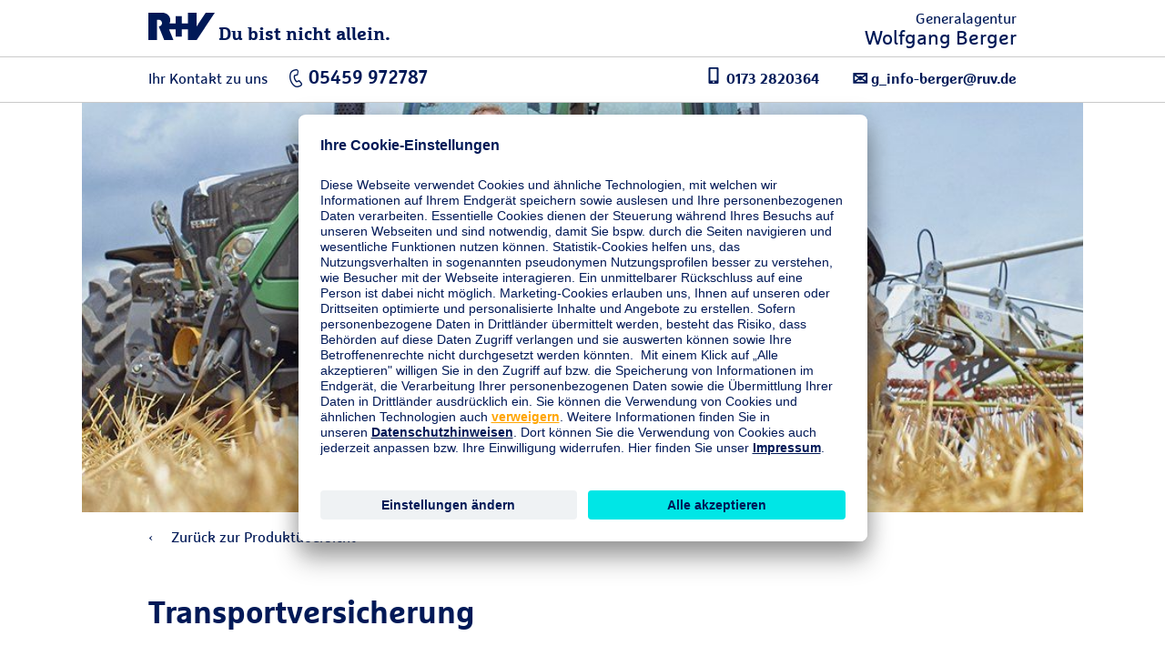

--- FILE ---
content_type: text/html;charset=UTF-8
request_url: https://www.ruv.de/vor-ort/hoerstel/wolfgang-berger/firmenkunden/landwirtschaftliche-versicherungen/agrarpolice/transportversicherung
body_size: 31185
content:
<!DOCTYPE html>
<html class="pl" lang="de">
    <head>



    <title>Generalagentur Wolfgang Berger</title>

        <link rel="canonical" href="">

<meta charset="utf-8" />
<meta http-equiv="X-UA-Compatible" content="IE=edge">
<meta name="viewport" content="width=device-width,minimum-scale=1,initial-scale=1">

<meta name="Description" content="" />

<meta name="Keywords" content="">

<meta property="og:site_name" content="produktrenderseite"/>
<meta property="og:url" content=""/>
<meta property="og:description" content="">
<meta property="og:image" content=""/>
<meta property="og:type" content="website"/>

<!-- favicon files -->
<link rel="apple-touch-icon" sizes="57x57" href="/.resources/ruv-magnolia-ga/webresources/img/favicons/RuV-57x57.png">
<link rel="apple-touch-icon" sizes="60x60" href="/.resources/ruv-magnolia-ga/webresources/img/favicons/RuV-60x60.png">
<link rel="apple-touch-icon" sizes="72x72" href="/.resources/ruv-magnolia-ga/webresources/img/favicons/RuV-72x72.png">
<link rel="apple-touch-icon" sizes="76x76" href="/.resources/ruv-magnolia-ga/webresources/img/favicons/RuV-76x76.png">
<link rel="apple-touch-icon" sizes="114x114" href="/.resources/ruv-magnolia-ga/webresources/img/favicons/RuV-114x114.png">
<link rel="apple-touch-icon" sizes="120x120" href="/.resources/ruv-magnolia-ga/webresources/img/favicons/RuV-120x120.png">
<link rel="apple-touch-icon" sizes="144x144" href="/.resources/ruv-magnolia-ga/webresources/img/favicons/RuV-144x144.png">
<link rel="apple-touch-icon" sizes="152x152" href="/.resources/ruv-magnolia-ga/webresources/img/favicons/RuV-152x152.png">
<link rel="apple-touch-icon" sizes="180x180" href="/.resources/ruv-magnolia-ga/webresources/img/favicons/RuV-180x180.png">
<link rel="icon" type="image/png" sizes="192x192"  href="/.resources/ruv-magnolia-ga/webresources/img/favicons/RuV-192x192.png">
<link rel="icon" type="image/png" sizes="32x32" href="/.resources/ruv-magnolia-ga/webresources/img/favicons/RuV-32x32.png">
<link rel="icon" type="image/png" sizes="96x96" href="/.resources/ruv-magnolia-ga/webresources/img/favicons/RuV-96x96.png">
<link rel="icon" type="image/png" sizes="16x16" href="/.resources/ruv-magnolia-ga/webresources/img/favicons/RuV-16x16.png">
<meta name="msapplication-TileColor" content="#ffffff">
<meta name="msapplication-TileImage" content="/.resources/ruv-magnolia-ga/webresources/img/favicons/RuV-144x144.png">
<meta name="theme-color" content="#ffffff">

<meta name="robots" content="noindex, nofollow" />

    <meta data-page-meta-tracking data-content-title="" data-content-name="produktrenderseite" data-page-type="Produktrenderseite">

        <link rel="preconnect" href="//app.usercentrics.eu">
<link rel="preconnect" href="//api.usercentrics.eu">
<link rel="preconnect" href="//privacy-proxy.usercentrics.eu">
<link rel="preload" href="//app.usercentrics.eu/browser-ui/latest/loader.js" as="script">
<link rel="preload" href="//privacy-proxy.usercentrics.eu/latest/uc-block.bundle.js" as="script">
<script id="usercentrics-cmp" src="https://app.usercentrics.eu/browser-ui/latest/loader.js" data-settings-id="xsCuOi5fp" async></script>
<script type="application/javascript" src="https://privacy-proxy.usercentrics.eu/latest/uc-block.bundle.js"></script>
<script>uc.blockElements({'BJz7qNsdj-7': '.video__player'});</script>
<!-- Google Tag Manager -->
<script>(function(w,d,s,l,i){w[l]=w[l]||[];w[l].push({'gtm.start':
new Date().getTime(),event:'gtm.js'});var f=d.getElementsByTagName(s)[0],
j=d.createElement(s),dl=l!='dataLayer'?'&l='+l:'';j.async=true;j.src=
'https://stats.ruv.de/gtm.js?id='+i+dl+ '&gtm_auth=mbFCL8yrKa_acv9YPgEQLg&gtm_preview=env-1&gtm_cookies_win=x';f.parentNode.insertBefore(j,f);
})(window,document,'script','dataLayer','GTM-KK335S5');</script>
<!-- End Google Tag Manager -->
               <meta
  http-equiv="Content-Security-Policy"
  content="
    default-src 'self'
        *.ruv.de
        *.google.com  
        *.google.de
        *.google.at
        *.google.ch
        www.googletagmanager.com
        maps.googleapis.com
        www.googleadservices.com
        *.google-analytics.com
	    *.analytics.google.com 
        https://www.google.com/maps/
        *.usercentrics.com
        *.usercentrics.eu
        *.qualtrics.com  
        *.youtube.com
        *.youtube-nocookie.com
        www.facebook.com
        www.ruv-newsroom.de
        *.twitter.com
        www.adpepper.com
        www.ruv-reiseschaden.de
         https://jobsaround.tv/smartvideo/
        www.rv24.de
        *.kreditconnect.de
        ruv-de.tools.factsheetslive.com
        www.ruv-bkk.de
        *.reiseruecktritt-ruv.de
        *.ci360.sas.com
        *.doubleclick.net
        https://mediaintelligence.de
        *.ruv-empfehlung.de
        *.nect.com
        *.ruv-onlineabschluss.de
        *.cloudfunctions.net
        *.ohrbeit.de
        *.is2.de
        *.bing.com
		www.klarna.de
		www.sofort.de
		schema.org
		ads.google.com
		*.cleverpush.com
		www.awin.com
        www.awin1.com
        www.dwin1.com
        ruv-anlagekombi-rechner.dds-entwicklung.de;
    script-src 'self'
        *.ruv.de
		https://stats.ruv.de
        www.rv24.de
        *.google.com        
        maps.googleapis.com
        www.google-analytics.com
        www.googletagmanager.com
        www.googleadservices.com
        www.googleoptimize.com
        *.usercentrics.com
        *.usercentrics.eu
        *.qualtrics.com
        *.youtube.com
        *.youtube-nocookie.com
        *.facebook.net        
        https://connect.facebook.net
        https://www.facebook.com/
        *.twitter.com
         https://jobsaround.tv/smartvideo/
        *.kreditconnect.de
        *.ruv-onlineabschluss.de
        *.doubleclick.net 
        www.ruv-reiseschaden.de
        *.reiseruecktritt-ruv.de
        ruv-de.tools.factsheetslive.com
        https://mediaintelligence.de
        *.ci360.sas.com
        'unsafe-inline'
         www.googletagmanager.com
        *.bing.com
		www.awin.com
        www.awin1.com
        www.dwin1.com
        'unsafe-eval';
    media-src 'self'
        *.ruv.de
        www.rv24.de
        *.youtube.com
        *.youtube-nocookie.com
        *.usercentrics.com
        *.usercentrics.eu
        www.ruv-newsroom.de
        *.jobsaround.tv
        https://www.google.com/maps/;
    style-src 'self'
        hello.myfonts.net
        *.doubleclick.net
        optimize.google.com
        fonts.googleapis.com
        www.rv24.de
        www.googletagmanager.com
        https://www.facebook.com/
        https://connect.facebook.net/
        'unsafe-inline';
    font-src 'self'
        fonts.gstatic.com
        www.rv24.de
        data:;
    img-src 'self'
        *.ruv.de
        maps.gstatic.com
        fonts.gstatic.com 
        *.usercentrics.eu
        www.facebook.com
        *.youtube.com
        *.youtube-nocookie.com
        i.ytimg.com
        https://jobsaround.tv/smartvideo/
        maps.googleapis.com
        www.googletagmanager.com
        www.googleadservices.com
        *.google-analytics.com
	    *.analytics.google.com 
        www.apple.com
        play.google.com
        *.twitter.com
        *.google.com
        *.google.de
        *.google.at
        *.google.ch
        *.nect.com
        *.doubleclick.net
        optimize.google.com
        *.gstatic.com
        *.qualtrics.com
        *.bing.com
        www.awin.com
        www.awin1.com
        www.dwin1.com
        www.googleadservices.com
        data:
        jcr:;
    frame-src 'self'
	https://www.ims-cms.net/
        https://docs.google.com/
        https://ethercalc.net/
        https://ruv.talentry.com
        https://tourmkr.com
        data:
        blob:
        https://www.cashback-beratung.de/cashback
        https://www.cashback-beratung.de/cashback-telefon
        https://www.beratung-mitglieder-gesundheit.de
        https://www.ruv-aktion.de
        *.ruv.de
        *.usercentrics.com
        *.usercentrics.eu
        *.qualtrics.com
        www.ruv-newsroom.de
        *.twitter.com
        *.youtube.com
        *.youtube-nocookie.com
        https://jobsaround.tv/smartvideo/
        https://rentenrechner.dieversicherer.de
        *.kreditconnect.de
        *.ruv-reiseschaden.de
        *.reiseruecktritt-ruv.de
        ruv-de.tools.factsheetslive.com
        https://www.google.com/maps/
        *.ruv-empfehlung.de
        optimize.google.com
        *.is2.de
        *.ruv-onlineabschluss.de
        www.facebook.com
        https://ohrbeit.de/
        www.googletagmanager.com
		*.mycleverpush.com
		*.doubleclick.net
		www.awin.com
        www.awin1.com
        www.dwin1.com
        https://v2.webmag.io;
    frame-ancestors 'self'
        *.ci360.sas.com
        optimize.google.com
        https://www.google.com/maps/
        *.qualtrics.com
        www.googletagmanager.com
        https://v2.webmag.io;
    object-src 'self' blob:
        *.ruv.de;
  "
>

<style>
  @font-face {
    font-family: 'Marselis';
    src: url('/.resources/ruv-magnolia-redaktion/webresources/fonts/MarselisforRuVW05-Regular.woff2') format('woff2');
    font-weight: normal;
    font-style: normal;
    font-display: swap;
  }

  @font-face {
    font-family: 'Marselis';
    src: url('/.resources/ruv-magnolia-redaktion/webresources/fonts/MarselisforRuVW05-Bold.woff2') format('woff2');
    font-weight: bold;
    font-style: normal;
    font-display: swap;
  }

  @font-face {
    font-family: 'Marselis-Slab';
    src: url('/.resources/ruv-magnolia-redaktion/webresources/fonts/MarselisforRuVSlabW05-Rg.woff2') format('woff2');
    font-weight: normal;
    font-style: normal;
    font-display: swap;
  }

  @font-face {
    font-family: 'Marselis-Slab';
    src: url('/.resources/ruv-magnolia-redaktion/webresources/fonts/MarselisforRuVSlabW05-Bold.woff2') format('woff2');
    font-weight: bold;
    font-style: normal;
    font-display: swap;
  }
  
	@font-face {
			font-family: 'ruv-icons';
			src: url('/.resources/ruv-magnolia-redaktion/webresources/fonts/RUV-Icons.woff2') format('woff2');
			font-weight: normal;
			font-style: normal;
			font-display: swap;
	}
</style>

<script src="/.resources/ruv-magnolia-ga/webresources/vendor.min.js"></script>
<link href="/.resources/ruv-magnolia-ga/webresources/main.min.css" rel="stylesheet" type="text/css">
<link href="/.resources/ruv-magnolia-ga/webresources/css/agentInfo.css" rel="stylesheet" type="text/css">
<link href="/.resources/ruv-magnolia-ga/webresources/css/style_renderpage.css" rel="stylesheet" type="text/css">
<link href="/.resources/ruv-magnolia-ga/webresources/ga-reskin.css" rel="stylesheet" type="text/css">

<link href="/.resources/ruv-magnolia-ga/webresources/bootstrap.min.css" rel="stylesheet" type="text/css">



<style type="text/css">
    .o-info-accordion__wrapper li ul {
        list-style-type: disc;
        margin-left: 0;
        padding: 1em;
    }

    .slick-slide {
        height: unset !important;
    }

    .o-textmedia__content {
        overflow: hidden;
    }

    @media (max-width: 61.75em) {
        .m-main-nav__mainlist a.plain-link:focus,
        .m-main-nav__mainlist a.plain-link:active,
        .m-main-nav__mainlist a.plain-link:hover,
        .m-main-nav__mainlist a.plain-link:focus-within {
            color: #fff
        }
    }

    .text-center {
        text-align: center;
    }

    img:not(.ruv-logo) {
        display: block;
        max-width: 100%;
        height: auto;
    }

    img:not(.ruv-logo, .ruv-logo-100-xs, .ruv-logo-100) {
        margin: 0 0 27px;
     }

    .a-logo .ruv-logo {
        margin-bottom: 0;
    }

    img[align="left"]:first-child {
        margin: 0 21px 12px 0;
    }

    .check-list.gruen {
        margin-left: 15px;
    }

    .check-list.gruen > ul {
        list-style-type: none;
    }

    @media (max-width: 767px) {
        .o-stage picture {
            height: 50vh;
            max-height: unset;
            min-height: unset;
        }

        .o-stage--page {
            height: 50vh;
        }
    }

    .o-page-intro__wrapper h1 + p {
        font-family: unset;
        font-weight: unset;
    }

    li.checked:before {
        content: "\2713";
        color: #a7d54c;
        margin-left: -18px;
        font-family: 'iconfont';
        position: absolute;
        font-size: 12px;
        line-height: 21px;
    }

    .ruv-icon,
    [class^='a-'] .ruv-icon {
        width: 21px;
        margin-right: 0;
    }
</style>
    </head>
    <body id="ruvBodyEle" class="standard-template home test">



<svg xmlns="http://www.w3.org/2000/svg" style="position:absolute; width: 0; height: 0" aria-hidden="true"><symbol viewBox="0 0 16 16" id="icon-appointment"><path d="M14.8 1.21h-2.87v1.968c0 .3-.28.177-.59.177h-.29c-.3 0-.58.123-.58-.177V1.21H5.53v1.968c0 .3-.28.177-.59.177h-.29c-.3 0-.58.123-.58-.177V1.21H1.2c-.638 0-1.2.582-1.2 1.224v12.405c.179.59.666 1.035 1.27 1.161h13.57A1.555 1.555 0 0 0 16 14.844V2.433c0-.683-.646-1.223-1.2-1.223zM.8 8h4.003v3.2H.8V8zm4.803 0h4.8v3.2h-4.8V8zm4.8 4v3.21h-4.8V12h4.8zm-4.8-4.8V4.01h4.8V7.2h-4.8zm5.6.8H15.2v3.2h-3.997V8zM14 4.01a1.171 1.171 0 0 1 1.2 1.141V7.2h-3.997V4.01H14zm-12 0h2.803V7.2H.8V5.21A1.206 1.206 0 0 1 2 4.01zm-1.2 10V12h4.003v3.21H2a1.2 1.2 0 0 1-1.2-1.2zm13.2 1.2h-2.797V12H15.2v2.01a1.2 1.2 0 0 1-1.2 1.2z"></path><path d="M11.643 3.094V.288c0-.153-.143-.288-.3-.288h-.29a.298.298 0 0 0-.29.288v2.806c.04.14.839.143.88 0zm-6.4 0V.288c0-.153-.161-.288-.3-.288h-.29c-.141 0-.29.135-.29.288v2.806c.04.14.836.141.88 0z"></path></symbol><symbol viewBox="0 0 12 20" id="icon-arrow-right"><path d="M0 18.659L1.347 20 12 10.001 1.347 0 0 1.341l9.224 8.66z"></path></symbol><symbol viewBox="0 0 20 20" id="icon-clock"><path d="M12.85 14.635l-4.12-4.117V5h2.51v4.482l3.38 3.383-1.77 1.77zM9.98 0C4.457.005-.016 4.487-.01 10.01-.005 15.533 4.477 20.005 10 20c5.519-.005 9.99-4.481 9.99-10 0-5.523-4.477-10-10-10h-.01m-.001 17.875a7.876 7.876 0 1 1 .011 0h-.011"></path></symbol><symbol viewBox="0 0 18.06 20.031" id="icon-contact"><path d="M8.01 20.016h-.13a6.167 6.167 0 0 1-2.09-.614 11.065 11.065 0 0 1-3.67-2.876 9.583 9.583 0 0 1-1.81-2.992 4.105 4.105 0 0 1-.3-1.763v-.021c.043-.421.23-.814.53-1.113l.81-.806a1.148 1.148 0 0 1 1.68 0c.17.152.32.3.46.45.07.072.13.143.21.215l.63.634c.246.212.392.518.4.843 0 .338-.146.659-.4.882-.22.221-.45.45-.69.678.169.326.37.636.6.923a7.995 7.995 0 0 0 1.9 1.728c.06.039.14.078.22.12.04.021.09.043.13.065l.69-.688c.219-.24.526-.379.85-.386h.02c.318.012.618.152.83.39l1.26 1.269c.236.209.377.504.39.819.002.337-.132.661-.37.9-.11.116-.22.224-.33.33a6.6 6.6 0 0 0-.38.392v.005a1.828 1.828 0 0 1-1.44.616zm10.04-5.348v.918c0 .419-.26.424-.68.424 0 0-6.446.085-6.526.006L9.63 14.808a1.79 1.79 0 0 0-1.32-.578c-.497.007-.97.216-1.31.578l-.34.339a6.706 6.706 0 0 1-1.61-1.516 4.17 4.17 0 0 1-.3-.4l.16-.16.2-.2c.475-.442.67-1.108.51-1.736.98-.6 1.76-1 2-1.116a.165.165 0 0 0 .08-.12V8.762a4.373 4.373 0 0 1-.54-1.555c-.18-.02-.4-.26-.66-1.137-.34-1.2.02-1.376.32-1.336a3.14 3.14 0 0 1-.08-1.816 3.404 3.404 0 0 1 .94-1.635c.252-.274.538-.515.85-.718.268-.175.557-.316.86-.419.241-.086.494-.133.75-.139a3.099 3.099 0 0 1 1.9.4c.379.201.699.496.93.857 0 0 1.69.12.96 3.67.22.08.38.4.12 1.316-.32 1.138-.62 1.216-.8 1.1a4.863 4.863 0 0 1-.38 1.236V9.9a.11.11 0 0 0 .08.12 25.617 25.617 0 0 1 4.12 2.573c.618.512.977 1.272.98 2.075z"></path></symbol><symbol viewBox="0 0 50 50" id="icon-facebook"><path d="M26.7 50V30.7h-6.5v-7.6h6.5v-5.6c0-6.5 3.9-10 9.7-10h2.9c1 0 1.9.1 2.9.2v6.8h-4c-.6 0-1.1 0-1.5.1-1.8.4-2.2 1.7-2.2 3.5v4.8H42l-1 7.6h-6.5V50"></path></symbol><symbol viewBox="0 0 50 50" id="icon-googleplus"><path d="M28.7 25c0 4.8-3.9 8.8-8.8 8.8-4.8 0-8.7-3.9-8.7-8.8 0-4.8 3.9-8.7 8.8-8.7 2.2 0 4.2.8 5.8 2.3l-2.3 2.1c-1-.9-2.2-1.3-3.5-1.3-3.2 0-5.8 2.7-5.8 5.9s2.6 5.7 5.8 5.8c2.6 0 4.8-1.7 5.5-4.2H20V24h8.7v1zm10 1.3h-2.5v2.5h-2.5v-2.5h-2.5v-2.5h2.5v-2.5h2.5v2.5h2.5v2.5z"></path></symbol><symbol viewBox="-6 -6 48 48" id="icon-instagram"><path d="M18 0c-4.889 0-5.501.02-7.421.108C8.663.196 7.354.5 6.209.945a8.823 8.823 0 0 0-3.188 2.076A8.83 8.83 0 0 0 .945 6.209C.5 7.354.195 8.663.108 10.58.021 12.499 0 13.11 0 18s.02 5.501.108 7.421c.088 1.916.392 3.225.837 4.37a8.823 8.823 0 0 0 2.076 3.188c1 1 2.005 1.616 3.188 2.076 1.145.445 2.454.75 4.37.837 1.92.087 2.532.108 7.421.108s5.501-.02 7.421-.108c1.916-.088 3.225-.392 4.37-.837a8.824 8.824 0 0 0 3.188-2.076c1-1 1.616-2.005 2.076-3.188.445-1.145.75-2.454.837-4.37.087-1.92.108-2.532.108-7.421s-.02-5.501-.108-7.421c-.088-1.916-.392-3.225-.837-4.37a8.824 8.824 0 0 0-2.076-3.188A8.83 8.83 0 0 0 29.791.945C28.646.5 27.337.195 25.42.108 23.501.021 22.89 0 18 0zm0 3.243c4.806 0 5.376.019 7.274.105 1.755.08 2.708.373 3.342.62.84.326 1.44.717 2.07 1.346.63.63 1.02 1.23 1.346 2.07.247.634.54 1.587.62 3.342.086 1.898.105 2.468.105 7.274s-.019 5.376-.105 7.274c-.08 1.755-.373 2.708-.62 3.342a5.576 5.576 0 0 1-1.346 2.07c-.63.63-1.23 1.02-2.07 1.346-.634.247-1.587.54-3.342.62-1.898.086-2.467.105-7.274.105s-5.376-.019-7.274-.105c-1.755-.08-2.708-.373-3.342-.62a5.576 5.576 0 0 1-2.07-1.346 5.577 5.577 0 0 1-1.346-2.07c-.247-.634-.54-1.587-.62-3.342-.086-1.898-.105-2.468-.105-7.274s.019-5.376.105-7.274c.08-1.755.373-2.708.62-3.342.326-.84.717-1.44 1.346-2.07.63-.63 1.23-1.02 2.07-1.346.634-.247 1.587-.54 3.342-.62 1.898-.086 2.468-.105 7.274-.105z"></path><path d="M18 24.006a6.006 6.006 0 1 1 0-12.012 6.006 6.006 0 0 1 0 12.012zm0-15.258a9.252 9.252 0 1 0 0 18.504 9.252 9.252 0 0 0 0-18.504zm11.944-.168a2.187 2.187 0 1 1-4.374 0 2.187 2.187 0 0 1 4.374 0"></path></symbol><symbol viewBox="0 0 50 50" id="icon-linkedin"><path d="M8 3.01c-3.47 0-5.99 2.08-5.99 4.94 0 2.87 2.58 5.04 5.99 5.04 3.47 0 5.99-2.12 5.99-5.1-.16-2.87-2.63-4.88-5.99-4.88zM3 15c-.55 0-1 .45-1 1v29c0 .55.45 1 1 1h10c.55 0 1-.45 1-1V16c0-.55-.45-1-1-1H3zm15 0c-.55 0-1 .45-1 1v29c0 .55.45 1 1 1h9a1 1 0 0 0 1-1V29.5c0-2.37 1.82-4.3 4.14-4.48.12-.02.24-.02.36-.02s.24 0 .36.02c2.32.18 4.14 2.11 4.14 4.48V45a1 1 0 0 0 1 1h9c.55 0 1-.45 1-1V28c0-6.47-3.47-13-11.21-13-3.52 0-6.18 1.36-7.79 2.49V16c0-.55-.45-1-1-1H18z"></path></symbol><symbol viewBox="0 0 17 22" id="icon-location"><path d="M8.5 22.497l-.744-.829C6.962 20.783 0 12.896 0 8.5 0 3.813 3.813 0 8.5 0 13.187 0 17 3.813 17 8.5c0 4.397-6.962 12.283-7.756 13.168l-.744.829zM8.5 2A6.508 6.508 0 0 0 2 8.5c0 2.751 4.173 8.236 6.5 10.978C10.827 16.736 15 11.252 15 8.5 15 4.916 12.084 2 8.5 2z"></path><path d="M8.5 13C6.019 13 4 10.981 4 8.5S6.019 4 8.5 4 13 6.019 13 8.5 10.981 13 8.5 13zm0-8C6.57 5 5 6.57 5 8.5S6.57 12 8.5 12 12 10.43 12 8.5 10.43 5 8.5 5z"></path></symbol><symbol viewBox="0 0 12 20" id="icon-mobile"><path d="M10.94 20H1.06A1.045 1.045 0 0 1 0 18.97V1.035A1.045 1.045 0 0 1 1.055 0h9.885A1.045 1.045 0 0 1 12 1.03v17.935A1.045 1.045 0 0 1 10.945 20h-.005zM6 19a1 1 0 1 0-.98-1.02V18A.993.993 0 0 0 6 19zm4-17H2v14h8V2z"></path></symbol><symbol viewBox="0 0 50 50" id="icon-newsroom"><path d="M25 5C14 5 5 14 5 25c0 8.4 5.2 15.8 13 18.7l-.5 1.3h15l-.5-1.2c7.8-2.9 13-10.4 13-18.8 0-11-9-20-20-20zm6.9 38.6L29 36.8c6.5-2.2 10-9.3 7.8-15.8S27.5 11 21 13.2 11 22.5 13.2 29c1.2 3.7 4.1 6.6 7.8 7.8l-2.9 6.7c-6.4-2.8-10.6-9.1-10.6-16.1 0-9.7 7.8-18 17.5-18s17.5 8.3 17.5 18c0 7.1-4.2 13.4-10.6 16.2zM15 27.5c-.2-5.5 4-10.2 9.5-10.4 5.5-.2 10.2 4 10.4 9.6v.9c0 4-2.4 7.6-6.1 9.2L26 29.9c2.7-.6 4.4-3.3 3.8-6-.6-2.6-3.2-4.3-5.8-3.9-2.7.6-4.5 3.2-3.9 5.9.4 2 1.9 3.5 3.9 3.9l-3 6.9c-3.6-1.6-6-5.2-6-9.2z"></path></symbol><symbol id="icon-ruv-plus"><path fill="#0066b3" d="M211.3 0H88.7v88.7H0v122.7h88.7V300h122.6v-88.6H300V88.7h-88.7V0z"></path></symbol><symbol viewBox="0 0 112.03 112" id="icon-service-apps-sec"><path d="M56.015 112.015C25.128 112.015 0 86.887 0 56S25.128-.015 56.015-.015 112.03 25.113 112.03 56s-25.128 56.015-56.015 56.015zm0-110.03C26.231 1.985 2 26.216 2 56s24.231 54.015 54.015 54.015S110.03 85.785 110.03 56 85.799 1.985 56.015 1.985z"></path><path d="M53.39 77.47h-.021a1.9 1.9 0 0 0-1.899 1.88v.03a1.883 1.883 0 0 0 1.878 1.89h.023a1.9 1.9 0 0 0 .019-3.8z"></path><path d="M92.253 68.331c-.3-.934-.598-1.964-.912-3.052-1.415-4.901-3.177-11-7.024-14.941-3.305-3.385-5.153-2.924-5.963-2.349a2.275 2.275 0 0 0-.84 1.171c-1.626-1.05-3.475-.942-4.637-.045a3.097 3.097 0 0 0-1.108 1.68c-.144-.108-.31-.226-.468-.34V31.96a4.833 4.833 0 0 0-4.815-4.84H40.21a4.802 4.802 0 0 0-3.415 1.431A4.79 4.79 0 0 0 35.4 31.97v49.299c-.015 2.647 2.135 4.828 4.793 4.85H66.48a4.845 4.845 0 0 0 4.82-4.86V74.46a46.004 46.004 0 0 1 6.116 4.805.997.997 0 0 0 1.273.081C92.546 69.285 92.536 69.25 92.253 68.331zM69.3 81.27a2.836 2.836 0 0 1-2.82 2.85H40.21a2.834 2.834 0 0 1-2.81-2.85V31.96a2.825 2.825 0 0 1 2.81-2.84h26.27a2.827 2.827 0 0 1 2.82 2.834v17.601a4.038 4.038 0 0 0-2.2.306V34.62H39.6v40.7h27.5v-3.343c.744.386 1.479.786 2.2 1.211v8.082zM54.036 51.298c.478 1.763 2.937 4.631 6.101 8.197.644.726 1.365 1.539 1.954 2.233-2.702-.302-4.621.801-5.547 2.03-1.021 1.354-1.084 3.021-.168 4.345.349.506.916.61 1.945.801 1.317.242 3.619.67 6.779 2.086v2.33H41.6v-36.7h23.5v15.017a3.321 3.321 0 0 0-.418 1.299 114.937 114.937 0 0 1-4.526-4.755c-1.503-1.733-3.256-2.314-4.686-1.549-1.412.752-1.988 2.628-1.434 4.666zm24.139 25.948a47.972 47.972 0 0 0-10.621-7.3c-4.223-2.153-7.246-2.71-8.871-3.01-.279-.051-.587-.107-.772-.153-.293-.567-.213-1.233.23-1.821.741-.985 2.587-1.808 5.34-.878.952.322 1.407-.164 1.556-.39.025-.037.043-.074.063-.111v.085c.093-.168.14-.338.14-.522.063-.841-.946-1.979-3.608-4.979-2.226-2.508-5.273-5.943-5.667-7.394-.333-1.227-.028-2.125.445-2.377.535-.285 1.411.145 2.245 1.107a119.397 119.397 0 0 0 6.444 6.624v.083c.66.627 1.328 1.243 2 1.853v-.083c.144.131.286.267.431.398a1 1 0 1 0 1.446-1.373 20.632 20.632 0 0 1-2.121-3.188 1.142 1.142 0 0 1-.171-.548c.001-.026-.003-.053 0-.078l.001-.008c.039-.364.251-.666.414-.85v-.084c.052-.058.1-.109.135-.141.497-.464 1.299-.756 2.065-.511v.084c.177.057.353.133.522.252.611.433 1.092.798 1.478 1.109v-.084c.357.287.633.528.84.722.189.404.439.821.757 1.249a.995.995 0 0 0 .927.397c.41-.051.787-.411.889-.812.126-.504-.021-1.083-.888-1.983-.296-.795-.212-1.463.271-1.836.737-.566 2.116-.377 3.176.904.238.419.462.848.669 1.28.106.262.229.53.365.802a1 1 0 0 0 1.812-.844 21.417 21.417 0 0 0-.345-.76c-.583-1.457-.45-2.328-.26-2.463.2-.146 1.385.083 3.37 2.117 3.497 3.582 5.182 9.413 6.535 14.099.254.881.498 1.724.738 2.504-1.623 1.329-7.732 5.822-11.98 8.912z"></path></symbol><symbol viewBox="0 0 112.03 112" id="icon-service-apps"><path d="M55.47 46.632c1.43-.765 3.183-.184 4.686 1.549a115.606 115.606 0 0 0 4.526 4.755c.041-.444.187-.883.418-1.299V36.62H41.6v36.7h23.5v-2.33c-3.16-1.416-5.462-1.843-6.779-2.086-1.029-.19-1.597-.295-1.945-.801-.916-1.324-.853-2.99.168-4.345.926-1.229 2.845-2.332 5.547-2.03-.589-.694-1.311-1.508-1.954-2.233-3.164-3.566-5.623-6.434-6.101-8.197-.554-2.038.022-3.914 1.434-4.666z"></path><path d="M67.1 75.32H39.6v-40.7h27.5v15.24a4.047 4.047 0 0 1 2.2-.306V31.96v-.006a2.827 2.827 0 0 0-2.82-2.834H40.21a2.825 2.825 0 0 0-2.81 2.84v49.31a2.834 2.834 0 0 0 2.81 2.85h26.27a2.836 2.836 0 0 0 2.82-2.85v-8.082a45.969 45.969 0 0 0-2.2-1.211v3.343zm-13.729 5.95h-.023a1.884 1.884 0 0 1-1.878-1.89v-.03a1.9 1.9 0 0 1 1.899-1.88h.021a1.9 1.9 0 0 1-.019 3.8z"></path><path d="M82.884 51.735c-1.985-2.035-3.17-2.264-3.37-2.117-.19.135-.323 1.006.26 2.463.12.252.235.506.345.76a1 1 0 0 1-1.812.844c-.137-.272-.259-.54-.365-.802-.207-.432-.431-.86-.669-1.28-1.06-1.281-2.438-1.471-3.176-.904-.483.373-.567 1.041-.271 1.836.866.899 1.014 1.479.888 1.983-.102.4-.479.761-.889.812a.998.998 0 0 1-.927-.397 7.358 7.358 0 0 1-.757-1.249 14.805 14.805 0 0 0-.84-.722v.084a30.073 30.073 0 0 0-1.478-1.109 1.87 1.87 0 0 0-.522-.252V51.6c-.767-.245-1.568.047-2.065.511a2.198 2.198 0 0 0-.135.141v.084c-.164.184-.376.486-.414.85l-.001.008c-.003.025.001.052 0 .078.008.174.056.358.171.548a20.632 20.632 0 0 0 2.121 3.188 1 1 0 0 1-1.446 1.373c-.145-.13-.286-.267-.431-.398v.083c-.672-.61-1.34-1.225-2-1.853v-.083a118.35 118.35 0 0 1-6.444-6.624c-.834-.963-1.71-1.393-2.245-1.107-.474.252-.778 1.15-.445 2.377.394 1.451 3.441 4.885 5.667 7.394 2.662 3 3.671 4.137 3.608 4.979a1.04 1.04 0 0 1-.14.522v-.085c-.02.037-.039.074-.063.111-.148.226-.604.712-1.556.39-2.753-.93-4.599-.107-5.34.878-.443.588-.523 1.254-.23 1.821.186.046.493.103.772.153 1.625.3 4.648.856 8.871 3.01a47.881 47.881 0 0 1 10.621 7.3c4.248-3.09 10.356-7.583 11.982-8.908-.24-.78-.484-1.623-.738-2.504-1.355-4.689-3.04-10.52-6.537-14.102z"></path><path d="M56.015-.015C25.128-.015 0 25.113 0 56s25.128 56.015 56.015 56.015S112.03 86.887 112.03 56 86.902-.015 56.015-.015zm22.673 79.362a1 1 0 0 1-1.273-.081 45.94 45.94 0 0 0-6.116-4.805v6.799a4.845 4.845 0 0 1-4.82 4.86H40.192c-2.658-.022-4.809-2.203-4.793-4.85V31.971a4.793 4.793 0 0 1 1.395-3.419 4.799 4.799 0 0 1 3.415-1.431h26.275a4.832 4.832 0 0 1 4.815 4.84v18.494c.158.114.324.232.468.34a3.106 3.106 0 0 1 1.108-1.68c1.162-.897 3.011-1.004 4.637.045a2.27 2.27 0 0 1 .84-1.171c.81-.575 2.658-1.036 5.963 2.349 3.848 3.941 5.609 10.04 7.024 14.941.314 1.088.612 2.118.912 3.052.285.919.295.954-13.563 11.016z"></path></symbol><symbol viewBox="0 0 110.03 110" id="icon-service-damagereport-sec"><path d="M55.015 1.985c29.233 0 53.015 23.782 53.015 53.015s-23.782 53.015-53.015 53.015S2 84.233 2 55 25.782 1.985 55.015 1.985m0-2C24.631-.015 0 24.616 0 55s24.631 55.015 55.015 55.015S110.03 85.384 110.03 55 85.399-.015 55.015-.015z"></path><path d="M55.568 83.155L25.042 65.564l16.94-4.927-8.851-17.267 16.522 8.955 4.758-25.48 1.967.006 4.61 25.604 16.173-9.141-8.549 17.2 16.375 5.433-29.419 17.208zM30.107 66.174L55.56 80.843l24.602-14.391-14.365-4.767 6.672-13.421-12.949 7.319-4.144-23.011-4.261 22.82-13.257-7.185 7.009 13.674-14.76 4.293z"></path></symbol><symbol viewBox="0 0 110.03 110" id="icon-service-damagereport"><path d="M72.468 48.264L59.52 55.583l-4.143-23.011-4.262 22.82-13.257-7.185 7.009 13.675-14.76 4.292L55.56 80.843l24.602-14.391-14.365-4.767z"></path><path d="M55.015-.015C24.631-.015 0 24.616 0 55s24.631 55.015 55.015 55.015S110.03 85.384 110.03 55 85.399-.015 55.015-.015zm.553 83.17L25.042 65.564l16.94-4.927-8.851-17.267 16.522 8.955 4.758-25.48 1.967.006 4.61 25.604 16.173-9.141-8.549 17.2 16.375 5.433-29.419 17.208z"></path></symbol><symbol viewBox="0 0 112.03 112" id="icon-service-doctorbills-sec"><path d="M56.015-.015C25.128-.015 0 25.113 0 56s25.128 56.015 56.015 56.015S112.03 86.887 112.03 56 86.902-.015 56.015-.015zm0 110.03C26.231 110.015 2 85.784 2 56S26.231 1.985 56.015 1.985 110.03 26.216 110.03 56s-24.231 54.015-54.015 54.015z"></path><path d="M69.894 28.38a1.004 1.004 0 0 0-.673-.26H34.1a1 1 0 0 0-1 1v54.99a1 1 0 0 0 1 1h47.291a1 1 0 0 0 1-1V40.18c0-.282-.119-.55-.327-.74l-12.17-11.06zM35.1 83.11V30.12h32.99v11.867h12.301V83.11H35.1z"></path><path d="M40.72 55.53h32.96v2.19H40.72zM40.72 63.22h32.96v2.18H40.72zM40.72 70.9h32.96v2.22H40.72z"></path></symbol><symbol viewBox="0 0 112.03 112" id="icon-service-doctorbills"><path d="M68.09 30.12H35.1v52.99h45.291V41.987H68.09V30.12zm5.59 43H40.72V70.9h32.96v2.22zm0-7.72H40.72v-2.18h32.96v2.18zm0-9.87v2.19H40.72v-2.19h32.96z"></path><path d="M56.015-.015C25.128-.015 0 25.113 0 56s25.128 56.015 56.015 56.015S112.03 86.887 112.03 56 86.902-.015 56.015-.015zM82.391 84.11a1 1 0 0 1-1 1H34.1a1 1 0 0 1-1-1V29.12a1 1 0 0 1 1-1h35.121c.249 0 .488.093.673.26l12.17 11.06c.208.19.327.458.327.74v43.93z"></path></symbol><symbol viewBox="0 0 110 110" id="icon-service-downloads-sec"><path d="M55 2c29.224 0 53 23.776 53 53s-23.776 53-53 53S2 84.224 2 55 25.776 2 55 2m0-2C24.624 0 0 24.624 0 55s24.624 55 55 55 55-24.624 55-55S85.376 0 55 0z"></path><path d="M85.03 49.35c-1.86 0-1.42 1.93-1.42 2.86v17.16h-57.2V52.21c0-.65.44-2.86-1.43-2.86s-1.43 1.96-1.43 2.86l.01 16.71a3.348 3.348 0 0 0 3.38 3.31h56.13a3.35 3.35 0 0 0 3.38-3.31V52.39c0-1.19.44-3.04-1.42-3.04z"></path><path d="M45.269 51.55l8.47 11.5c.171.222.4.362.644.461.643.45 1.53.3 1.987-.341l8.2-11.71a1.435 1.435 0 0 0-.35-1.99l-.018-.012a1.418 1.418 0 0 0-1.972.362l-6.06 8.643V38.87a1.1 1.1 0 0 0-2.2 0v19.597l-6.28-8.527a1.518 1.518 0 0 0-2.05-.34 1.36 1.36 0 0 0-.371 1.95z"></path></symbol><symbol viewBox="0 0 110 110" id="icon-service-downloads"><path d="M55 0C24.624 0 0 24.624 0 55s24.624 55 55 55 55-24.624 55-55S85.376 0 55 0zm-9.36 49.6a1.518 1.518 0 0 1 2.05.34l6.28 8.527V38.87a1.1 1.1 0 0 1 2.2 0v19.593l6.06-8.643a1.417 1.417 0 0 1 1.972-.362l.018.012c.643.455.799 1.343.35 1.99l-8.2 11.71c-.457.64-1.343.79-1.987.341a1.486 1.486 0 0 1-.644-.461l-8.47-11.5a1.361 1.361 0 0 1 .371-1.95zm40.81 2.79v16.53a3.348 3.348 0 0 1-3.38 3.31H26.94a3.35 3.35 0 0 1-3.38-3.31l-.01-16.71c0-.9-.44-2.86 1.43-2.86s1.43 2.21 1.43 2.86v17.16h57.2V52.21c0-.93-.44-2.86 1.42-2.86s1.42 1.85 1.42 3.04z"></path></symbol><symbol viewBox="0 0 109.97 110" id="icon-service-linktips-sec"><path d="M54.985 2.015c29.216 0 52.985 23.769 52.985 52.985s-23.769 52.985-52.985 52.985S2 84.216 2 55 25.769 2.015 54.985 2.015m0-2C24.618.015 0 24.633 0 55s24.618 54.985 54.985 54.985S109.97 85.367 109.97 55 85.352.015 54.985.015z"></path><path d="M54.985 31.35c-14.28 0-25.85 9.36-25.85 20.899 0 4.01.64 6.32 3.81 10.93.07.1-3.87 15.54-3.81 15.47.08-.09 17.25-6.78 17.6-6.6 2.5 1.32 5.19 1.1 8.25 1.1 14.27 0 25.85-9.36 25.85-20.9S69.255 31.35 54.985 31.35zm1.4 26l-4.45 4.44a4.95 4.95 0 0 1-6.98 0l-.08-.08a4.95 4.95 0 0 1 0-6.98l3.11-3.11a6.972 6.972 0 0 0 .5 2.7l-2.01 2.01a2.68 2.68 0 0 0 0 3.78l.08.08a2.68 2.68 0 0 0 3.78 0l4.45-4.44a2.68 2.68 0 0 0 0-3.78l-.08-.09a3.414 3.414 0 0 0-.54-.41l1.63-1.62c.178.129.345.273.5.43l.09.09a4.95 4.95 0 0 1 0 6.98zm6.49-6.5l-3.11 3.12a7.127 7.127 0 0 0-.5-2.7l2.01-2.02a2.668 2.668 0 0 0 0-3.77l-.09-.09a2.668 2.668 0 0 0-3.77 0l-4.45 4.45a2.68 2.68 0 0 0 0 3.78l.08.08c.156.162.334.3.53.41l-1.63 1.63a5.227 5.227 0 0 1-.5-.44l-.08-.08a4.95 4.95 0 0 1 0-6.98l4.45-4.45a4.937 4.937 0 0 1 6.97 0l.09.09a4.937 4.937 0 0 1 0 6.97z"></path></symbol><symbol viewBox="0 0 109.97 110" id="icon-service-linktips"><path d="M62.785 43.79a4.937 4.937 0 0 0-6.97 0l-4.45 4.45a4.95 4.95 0 0 0 0 6.98l.08.08c.157.157.324.304.5.44l1.63-1.63a2.273 2.273 0 0 1-.53-.41l-.08-.08a2.68 2.68 0 0 1 0-3.78l4.45-4.45a2.668 2.668 0 0 1 3.77 0l.09.09a2.668 2.668 0 0 1 0 3.77l-2.01 2.02c.34.859.51 1.776.5 2.7l3.11-3.12a4.937 4.937 0 0 0 0-6.97l-.09-.09z"></path><path d="M54.985.015C24.618.015 0 24.633 0 55s24.618 54.985 54.985 54.985S109.97 85.367 109.97 55 85.352.015 54.985.015zm0 73.135c-3.06 0-5.75.22-8.25-1.1-.35-.18-17.52 6.51-17.6 6.6-.06.07 3.88-15.37 3.81-15.47-3.17-4.61-3.81-6.92-3.81-10.93 0-11.539 11.57-20.899 25.85-20.899 14.27 0 25.85 9.36 25.85 20.9S69.255 73.15 54.985 73.15z"></path><path d="M56.295 50.28a4.009 4.009 0 0 0-.5-.43l-1.63 1.62c.193.119.374.256.54.41l.08.09a2.68 2.68 0 0 1 0 3.78l-4.45 4.44a2.68 2.68 0 0 1-3.78 0l-.08-.08a2.68 2.68 0 0 1 0-3.78l2.01-2.01a6.972 6.972 0 0 1-.5-2.7l-3.11 3.11a4.95 4.95 0 0 0 0 6.98l.08.08a4.95 4.95 0 0 0 6.98 0l4.45-4.44a4.95 4.95 0 0 0 0-6.98l-.09-.09z"></path></symbol><symbol viewBox="0 0 112.03 112" id="icon-service-more-sec"><path d="M56.015 112.015C25.128 112.015 0 86.887 0 56S25.128-.015 56.015-.015 112.03 25.113 112.03 56s-25.128 56.015-56.015 56.015zm0-110.03C26.231 1.985 2 26.216 2 56s24.231 54.015 54.015 54.015S110.03 85.785 110.03 56 85.799 1.985 56.015 1.985z"></path><path d="M53.39 77.47h-.021a1.9 1.9 0 0 0-1.899 1.88v.03a1.883 1.883 0 0 0 1.878 1.89h.023a1.9 1.9 0 0 0 .019-3.8z"></path><path d="M92.253 68.331c-.3-.934-.598-1.964-.912-3.052-1.415-4.901-3.177-11-7.024-14.941-3.305-3.385-5.153-2.924-5.963-2.349a2.275 2.275 0 0 0-.84 1.171c-1.626-1.05-3.475-.942-4.637-.045a3.097 3.097 0 0 0-1.108 1.68c-.144-.108-.31-.226-.468-.34V31.96a4.833 4.833 0 0 0-4.815-4.84H40.21a4.802 4.802 0 0 0-3.415 1.431A4.79 4.79 0 0 0 35.4 31.97v49.299c-.015 2.647 2.135 4.828 4.793 4.85H66.48a4.845 4.845 0 0 0 4.82-4.86V74.46a46.004 46.004 0 0 1 6.116 4.805.997.997 0 0 0 1.273.081C92.546 69.285 92.536 69.25 92.253 68.331zM69.3 81.27a2.836 2.836 0 0 1-2.82 2.85H40.21a2.834 2.834 0 0 1-2.81-2.85V31.96a2.825 2.825 0 0 1 2.81-2.84h26.27a2.827 2.827 0 0 1 2.82 2.834v17.601a4.038 4.038 0 0 0-2.2.306V34.62H39.6v40.7h27.5v-3.343c.744.386 1.479.786 2.2 1.211v8.082zM54.036 51.298c.478 1.763 2.937 4.631 6.101 8.197.644.726 1.365 1.539 1.954 2.233-2.702-.302-4.621.801-5.547 2.03-1.021 1.354-1.084 3.021-.168 4.345.349.506.916.61 1.945.801 1.317.242 3.619.67 6.779 2.086v2.33H41.6v-36.7h23.5v15.017a3.321 3.321 0 0 0-.418 1.299 114.937 114.937 0 0 1-4.526-4.755c-1.503-1.733-3.256-2.314-4.686-1.549-1.412.752-1.988 2.628-1.434 4.666zm24.139 25.948a47.972 47.972 0 0 0-10.621-7.3c-4.223-2.153-7.246-2.71-8.871-3.01-.279-.051-.587-.107-.772-.153-.293-.567-.213-1.233.23-1.821.741-.985 2.587-1.808 5.34-.878.952.322 1.407-.164 1.556-.39.025-.037.043-.074.063-.111v.085c.093-.168.14-.338.14-.522.063-.841-.946-1.979-3.608-4.979-2.226-2.508-5.273-5.943-5.667-7.394-.333-1.227-.028-2.125.445-2.377.535-.285 1.411.145 2.245 1.107a119.397 119.397 0 0 0 6.444 6.624v.083c.66.627 1.328 1.243 2 1.853v-.083c.144.131.286.267.431.398a1 1 0 1 0 1.446-1.373 20.632 20.632 0 0 1-2.121-3.188 1.142 1.142 0 0 1-.171-.548c.001-.026-.003-.053 0-.078l.001-.008c.039-.364.251-.666.414-.85v-.084c.052-.058.1-.109.135-.141.497-.464 1.299-.756 2.065-.511v.084c.177.057.353.133.522.252.611.433 1.092.798 1.478 1.109v-.084c.357.287.633.528.84.722.189.404.439.821.757 1.249a.995.995 0 0 0 .927.397c.41-.051.787-.411.889-.812.126-.504-.021-1.083-.888-1.983-.296-.795-.212-1.463.271-1.836.737-.566 2.116-.377 3.176.904.238.419.462.848.669 1.28.106.262.229.53.365.802a1 1 0 0 0 1.812-.844 21.417 21.417 0 0 0-.345-.76c-.583-1.457-.45-2.328-.26-2.463.2-.146 1.385.083 3.37 2.117 3.497 3.582 5.182 9.413 6.535 14.099.254.881.498 1.724.738 2.504-1.623 1.329-7.732 5.822-11.98 8.912z"></path></symbol><symbol viewBox="0 0 112.03 112" id="icon-service-more"><path d="M55.47 46.632c1.43-.765 3.183-.184 4.686 1.549a115.606 115.606 0 0 0 4.526 4.755c.041-.444.187-.883.418-1.299V36.62H41.6v36.7h23.5v-2.33c-3.16-1.416-5.462-1.843-6.779-2.086-1.029-.19-1.597-.295-1.945-.801-.916-1.324-.853-2.99.168-4.345.926-1.229 2.845-2.332 5.547-2.03-.589-.694-1.311-1.508-1.954-2.233-3.164-3.566-5.623-6.434-6.101-8.197-.554-2.038.022-3.914 1.434-4.666z"></path><path d="M67.1 75.32H39.6v-40.7h27.5v15.24a4.047 4.047 0 0 1 2.2-.306V31.96v-.006a2.827 2.827 0 0 0-2.82-2.834H40.21a2.825 2.825 0 0 0-2.81 2.84v49.31a2.834 2.834 0 0 0 2.81 2.85h26.27a2.836 2.836 0 0 0 2.82-2.85v-8.082a45.969 45.969 0 0 0-2.2-1.211v3.343zm-13.729 5.95h-.023a1.884 1.884 0 0 1-1.878-1.89v-.03a1.9 1.9 0 0 1 1.899-1.88h.021a1.9 1.9 0 0 1-.019 3.8z"></path><path d="M82.884 51.735c-1.985-2.035-3.17-2.264-3.37-2.117-.19.135-.323 1.006.26 2.463.12.252.235.506.345.76a1 1 0 0 1-1.812.844c-.137-.272-.259-.54-.365-.802-.207-.432-.431-.86-.669-1.28-1.06-1.281-2.438-1.471-3.176-.904-.483.373-.567 1.041-.271 1.836.866.899 1.014 1.479.888 1.983-.102.4-.479.761-.889.812a.998.998 0 0 1-.927-.397 7.358 7.358 0 0 1-.757-1.249 14.805 14.805 0 0 0-.84-.722v.084a30.073 30.073 0 0 0-1.478-1.109 1.87 1.87 0 0 0-.522-.252V51.6c-.767-.245-1.568.047-2.065.511a2.198 2.198 0 0 0-.135.141v.084c-.164.184-.376.486-.414.85l-.001.008c-.003.025.001.052 0 .078.008.174.056.358.171.548a20.632 20.632 0 0 0 2.121 3.188 1 1 0 0 1-1.446 1.373c-.145-.13-.286-.267-.431-.398v.083c-.672-.61-1.34-1.225-2-1.853v-.083a118.35 118.35 0 0 1-6.444-6.624c-.834-.963-1.71-1.393-2.245-1.107-.474.252-.778 1.15-.445 2.377.394 1.451 3.441 4.885 5.667 7.394 2.662 3 3.671 4.137 3.608 4.979a1.04 1.04 0 0 1-.14.522v-.085c-.02.037-.039.074-.063.111-.148.226-.604.712-1.556.39-2.753-.93-4.599-.107-5.34.878-.443.588-.523 1.254-.23 1.821.186.046.493.103.772.153 1.625.3 4.648.856 8.871 3.01a47.881 47.881 0 0 1 10.621 7.3c4.248-3.09 10.356-7.583 11.982-8.908-.24-.78-.484-1.623-.738-2.504-1.355-4.689-3.04-10.52-6.537-14.102z"></path><path d="M56.015-.015C25.128-.015 0 25.113 0 56s25.128 56.015 56.015 56.015S112.03 86.887 112.03 56 86.902-.015 56.015-.015zm22.673 79.362a1 1 0 0 1-1.273-.081 45.94 45.94 0 0 0-6.116-4.805v6.799a4.845 4.845 0 0 1-4.82 4.86H40.192c-2.658-.022-4.809-2.203-4.793-4.85V31.971a4.793 4.793 0 0 1 1.395-3.419 4.799 4.799 0 0 1 3.415-1.431h26.275a4.832 4.832 0 0 1 4.815 4.84v18.494c.158.114.324.232.468.34a3.106 3.106 0 0 1 1.108-1.68c1.162-.897 3.011-1.004 4.637.045a2.27 2.27 0 0 1 .84-1.171c.81-.575 2.658-1.036 5.963 2.349 3.848 3.941 5.609 10.04 7.024 14.941.314 1.088.612 2.118.912 3.052.285.919.295.954-13.563 11.016z"></path></symbol><symbol viewBox="0 0 110 110" id="icon-service-partner-sec"><path d="M55 2c29.224 0 53 23.776 53 53s-23.776 53-53 53S2 84.224 2 55 25.776 2 55 2m0-2C24.624 0 0 24.624 0 55s24.624 55 55 55 55-24.624 55-55S85.376 0 55 0z"></path><path id="service-partner-sec-Form_1958" d="M80.76 41.55c-.67.3-6.46 1.51-10.88.06a26.118 26.118 0 0 1-5.59-2.84c-2.87-1.76-5.57-3.42-8.32-1.61a39.048 39.048 0 0 0-4.67 3.78 4.428 4.428 0 0 0-1.87-2.22c-2.61-1.72-5.8-.19-8.61 1.15-.835.419-1.693.79-2.57 1.11l-10.71.11.21 18.92 7.4-.18c-.13.28-.21.52-.32.78a3.797 3.797 0 0 0-.68 2.43c.023.26.066.517.13.77.065.414.2.812.4 1.18a3.735 3.735 0 0 0 2.2 1.62c.09.04.18.07.27.1.287.067.577.117.87.15.12.01.24.06.35.06h.04l.2.03c.016.999.38 1.961 1.03 2.72a3.692 3.692 0 0 0 1.61.88 4.13 4.13 0 0 0 1.64.41 3.867 3.867 0 0 0 1.31 3.31l.28.25a4.001 4.001 0 0 0 2.87.95 2.62 2.62 0 0 0 .28-.04c.009.667.196 1.319.54 1.89a2.518 2.518 0 0 0 1.66 1.49 3.85 3.85 0 0 0 4.71-.87l.46-.52a11.737 11.737 0 0 0 1.49-1.59c1 .67 1.92 1.39 2.88 1.17 1.82-.4 2.83-2.31 3.38-3.65a3.459 3.459 0 0 0 2.59-.66 3.63 3.63 0 0 0 1.2-2.46 3.755 3.755 0 0 0 3.07-.72 3.27 3.27 0 0 0 1.04-2.54 4.48 4.48 0 0 0 3.66-1.82 4.534 4.534 0 0 0 .14-5l.07.04c.84-1.33 4.51-2.09 6.84-2.2l1.1-.05v-15.4l.05-2.05-1.75 1.06zM36.85 61.71l4.54-5.1a1.664 1.664 0 0 1 1.14-.54c.438-.034.87.11 1.2.4l.28.24c.33.281.529.687.55 1.12.031.431-.113.856-.4 1.18l-4.54 5.09a1.657 1.657 0 0 1-1.76.47 1.567 1.567 0 0 1-.58-.32l-.27-.24a1.525 1.525 0 0 1-.47-.8c.007-.5.105-.995.29-1.46.01-.01.01-.03.02-.04zm19.29 11l-3.33 3.73a1.676 1.676 0 0 1-2.33.15 1.6 1.6 0 0 1-.189-2.255l.04-.045 3.32-3.73a1.655 1.655 0 0 1 1.14-.55c.439-.045.876.101 1.2.4.676.587.748 1.611.161 2.287l-.012.013zm-3.69-4.66l-4.11 4.61a1.92 1.92 0 0 1-.4.3 6.133 6.133 0 0 1-2.24-.42 1.612 1.612 0 0 1-.13-2.27l4.11-4.61a1.655 1.655 0 0 1 1.14-.55 1.56 1.56 0 0 1 1.2.4l.28.24c.33.281.529.687.55 1.12.031.431-.113.857-.4 1.18zm-4.19-4.52l-4.11 4.61a1.62 1.62 0 0 1-1.13.54 1.56 1.56 0 0 1-1.2-.4l-.28-.24a1.611 1.611 0 0 1-.173-2.273l.023-.027 4.11-4.61a1.626 1.626 0 0 1 1.14-.54c.434-.046.867.096 1.19.39l.28.25c.329.279.531.68.56 1.11.029.435-.119.865-.41 1.19zm10.61 11.26a1.648 1.648 0 0 1-1.18-.39l.18-.19a3.87 3.87 0 0 0 .16-4.95l2.82 2.67a.792.792 0 0 0-.05.09c-.63 1.69-1.28 2.62-1.93 2.77zm13.57-10.971a2.314 2.314 0 0 1-2.7.73l-.15-.05.04-.04-5.76-5.81-1.23 1.19 5.51 5.57.1.52c.27 1.37-.07 1.79-.18 1.89s-.63.39-2.2-.06l-5.02-5.07-1.24 1.19 4.62 4.66.03.54a2.318 2.318 0 0 1-.38 1.86 1.982 1.982 0 0 1-1.55.04l-4.24-4.03-1.2 1.23.38.36a3.943 3.943 0 0 0-2.21-.78c.075-.341.105-.691.09-1.04a3.877 3.877 0 0 0-1.33-2.68l-.28-.24a4.02 4.02 0 0 0-2.59-.95 4.55 4.55 0 0 0 .02-.65 3.889 3.889 0 0 0-1.34-2.68l-.28-.24a3.899 3.899 0 0 0-2.51-.95 4.55 4.55 0 0 0 .02-.65 3.877 3.877 0 0 0-1.33-2.68l-.28-.24a4.03 4.03 0 0 0-5.59.36l-2.13 2.39-7.5.17-.17-14.35 8.59-.08.33-.05a24.835 24.835 0 0 0 3.04-1.29c2.26-1.08 4.83-2.3 6.34-1.31.589.29.992.858 1.07 1.51a2.381 2.381 0 0 1-.62 1.39c-.01.02-.03.03-.04.05-.32.31-.54.53-.63.61v.01a5.692 5.692 0 0 1-.46.36c-2.83 1.86-4.09 4.55-3.13 6.7.34.76 1.83 3.17 6.73 2a15.128 15.128 0 0 0 6.26-3.15c1.51-1.16 1.59-1.18 2.4-.49l.67.57c3.14 2.68 10.51 8.95 11.83 10.69.745.825.827 2.052.2 2.97zm7.72-8.009c-1.84.2-5.36.8-7.08 2.57-2.16-2.2-6.75-6.17-11.16-9.94l-.67-.56c-2.27-1.95-3.9-.69-5.33.42a13.161 13.161 0 0 1-5.38 2.73c-2.07.5-3.67.21-4.08-.72-.41-.91.25-2.55 2.3-3.9a6.938 6.938 0 0 0 1.45-1.28 54.566 54.566 0 0 1 7.04-6.09c1.45-.95 3-.08 5.82 1.66a28.758 28.758 0 0 0 6.08 3.06 23.297 23.297 0 0 0 11.01.29v11.76z"></path></symbol><symbol viewBox="0 0 110 110" id="icon-service-partner"><path d="M52.45 68.05c.287-.323.431-.749.4-1.18a1.572 1.572 0 0 0-.55-1.12l-.28-.24a1.56 1.56 0 0 0-1.2-.4 1.655 1.655 0 0 0-1.14.55l-4.11 4.61a1.611 1.611 0 0 0 .13 2.27 6.133 6.133 0 0 0 2.24.42 1.92 1.92 0 0 0 .4-.3l4.11-4.61zM54.79 70.01a1.655 1.655 0 0 0-1.14.55l-3.32 3.73-.04.045a1.6 1.6 0 0 0 .189 2.255 1.676 1.676 0 0 0 2.33-.15l3.33-3.73a1.621 1.621 0 0 0-.15-2.3 1.535 1.535 0 0 0-1.199-.4zM48.26 63.53c.291-.325.439-.754.41-1.19a1.601 1.601 0 0 0-.56-1.11l-.28-.25a1.529 1.529 0 0 0-1.19-.39 1.626 1.626 0 0 0-1.14.54l-4.11 4.61-.023.027a1.612 1.612 0 0 0 .173 2.273l.28.24a1.56 1.56 0 0 0 1.2.4 1.62 1.62 0 0 0 1.13-.54l4.11-4.61zM44.56 57.83a1.572 1.572 0 0 0-.55-1.12l-.28-.24a1.626 1.626 0 0 0-1.2-.4 1.666 1.666 0 0 0-1.14.54l-4.54 5.1c-.01.01-.01.03-.02.041-.185.465-.283.96-.29 1.46.07.309.234.588.47.8l.27.24c.169.146.366.255.58.32.628.209 1.32.024 1.76-.47l4.54-5.09c.287-.324.431-.75.4-1.181zM57.87 74.209l-.18.19c.327.279.751.419 1.18.39.65-.15 1.3-1.08 1.93-2.771a.792.792 0 0 1 .05-.09l-2.82-2.67a3.87 3.87 0 0 1-.16 4.951z"></path><path d="M72.241 60.847c-1.32-1.74-8.69-8.01-11.83-10.69l-.67-.57c-.81-.69-.89-.67-2.4.49a15.14 15.14 0 0 1-6.26 3.15c-4.9 1.17-6.39-1.24-6.73-2-.96-2.15.3-4.84 3.13-6.7.159-.112.313-.232.46-.36v-.01c.09-.08.31-.3.63-.61.01-.02.03-.03.04-.05.354-.383.571-.871.62-1.39a1.94 1.94 0 0 0-1.07-1.51c-1.51-.99-4.08.23-6.34 1.31-.984.497-1.999.928-3.04 1.29l-.33.05-8.59.08.17 14.35 7.5-.17 2.13-2.39a4.03 4.03 0 0 1 5.59-.36l.28.24a3.877 3.877 0 0 1 1.33 2.68 4.55 4.55 0 0 1-.02.65c.923.01 1.812.347 2.51.95l.28.24a3.89 3.89 0 0 1 1.34 2.68 4.55 4.55 0 0 1-.02.65 4.02 4.02 0 0 1 2.59.95l.28.24a3.877 3.877 0 0 1 1.33 2.68c.015.349-.015.699-.09 1.04.799.03 1.569.302 2.21.78l-.38-.36 1.2-1.23 4.24 4.03c.501.198 1.06.183 1.55-.04a2.318 2.318 0 0 0 .38-1.86l-.03-.54-4.62-4.66 1.24-1.19 5.02 5.07c1.57.45 2.09.16 2.2.06s.45-.52.18-1.89l-.1-.52-5.51-5.57 1.23-1.19 5.76 5.81-.04.04.15.05c.962.39 2.066.091 2.7-.73a2.409 2.409 0 0 0-.2-2.97z"></path><path d="M55 0C24.624 0 0 24.624 0 55s24.624 55 55 55 55-24.624 55-55S85.376 0 55 0zm27.46 42.54v15.4l-1.1.05c-2.33.11-6 .87-6.84 2.2l-.07-.04a4.534 4.534 0 0 1-.14 5 4.482 4.482 0 0 1-3.66 1.82 3.27 3.27 0 0 1-1.04 2.54 3.755 3.755 0 0 1-3.07.72 3.63 3.63 0 0 1-1.2 2.46 3.459 3.459 0 0 1-2.59.66c-.55 1.34-1.56 3.25-3.38 3.65-.96.22-1.88-.5-2.88-1.17A11.737 11.737 0 0 1 55 77.42l-.46.52a3.85 3.85 0 0 1-4.71.87 2.518 2.518 0 0 1-1.66-1.49 3.761 3.761 0 0 1-.54-1.89 2.658 2.658 0 0 1-.54.05 4.001 4.001 0 0 1-2.61-.96l-.28-.25a3.864 3.864 0 0 1-1.31-3.31 4.135 4.135 0 0 1-1.64-.41 3.692 3.692 0 0 1-1.61-.88 4.287 4.287 0 0 1-1.03-2.72l-.2-.03h-.04c-.11 0-.23-.05-.35-.06a7.531 7.531 0 0 1-.87-.15c-.09-.03-.18-.06-.27-.1a3.735 3.735 0 0 1-2.2-1.62 3.663 3.663 0 0 1-.4-1.18 5.013 5.013 0 0 1-.13-.77 3.797 3.797 0 0 1 .68-2.43c.11-.26.19-.5.32-.78l-7.4.18-.21-18.92 10.71-.11c.877-.32 1.735-.691 2.57-1.11 2.81-1.34 6-2.87 8.61-1.15a4.428 4.428 0 0 1 1.87 2.22 39.048 39.048 0 0 1 4.67-3.78c2.75-1.81 5.45-.15 8.32 1.61a26.164 26.164 0 0 0 5.59 2.84c4.42 1.45 10.21.24 10.88-.06l1.75-1.06-.05 2.05z"></path><path d="M69.151 43.76a28.758 28.758 0 0 1-6.08-3.06c-2.82-1.74-4.37-2.61-5.82-1.66a54.566 54.566 0 0 0-7.04 6.09 6.938 6.938 0 0 1-1.45 1.28c-2.05 1.35-2.71 2.99-2.3 3.9.41.93 2.01 1.22 4.08.72a13.168 13.168 0 0 0 5.38-2.73c1.43-1.11 3.06-2.37 5.33-.42l.67.56c4.41 3.77 9 7.74 11.16 9.94 1.72-1.77 5.24-2.37 7.08-2.57V44.05a23.31 23.31 0 0 1-11.01-.29z"></path></symbol><symbol viewBox="0 0 112.03 112" id="icon-service-ruvadvisor-sec"><path d="M56.015 2.985c29.233 0 53.015 23.782 53.015 53.015s-23.782 53.015-53.015 53.015S3 85.233 3 56 26.782 2.985 56.015 2.985m0-2C25.631.985 1 25.616 1 56s24.631 55.015 55.015 55.015S111.03 86.384 111.03 56 86.399.985 56.015.985z"></path><path id="service-ruvadvisor-sec-Form_1966" d="M56.09 30.36c7.03 0 14.15 4.6 14.15 13.39 0 4.52-2.29 8.46-4.5 12.26-1.73 2.99-3.52 6.06-4.12 9.38H50.58c-.61-3.32-2.39-6.39-4.13-9.38-2.21-3.8-4.49-7.74-4.49-12.26 0-8.79 7.11-13.39 14.13-13.39m0-2.34c-8.24 0-16.49 5.58-16.49 15.73 0 9.72 8.84 16.3 8.84 23.98h15.32c0-7.68 8.83-14.26 8.83-23.98 0-10.14-8.25-15.73-16.5-15.73zm5.93 42.07H50.23a1.169 1.169 0 0 0 0 2.34h11.79c.566.312 1.358-.039 1.67-.605a1.17 1.17 0 0 0-.459-1.589c-.353-.194-.779-.194-1.211-.146zm0 4.68H50.23a1.164 1.164 0 1 0 0 2.33h11.79a1.165 1.165 0 1 0 0-2.33zm.59 4.67H49.65l3.41 3.87a2.41 2.41 0 0 0 1.78.8h2.57a2.41 2.41 0 0 0 1.78-.8l3.42-3.87z"></path></symbol><symbol viewBox="0 0 112.03 112" id="icon-service-ruvadvisor"><path d="M56.09 30.36c-7.02 0-14.13 4.6-14.13 13.39 0 4.52 2.28 8.46 4.49 12.26 1.74 2.99 3.52 6.06 4.13 9.38h11.04c.6-3.32 2.39-6.39 4.12-9.38 2.21-3.8 4.5-7.74 4.5-12.26 0-8.79-7.12-13.39-14.15-13.39z"></path><path d="M56.015.985C25.631.985 1 25.616 1 56s24.631 55.015 55.015 55.015S111.03 86.384 111.03 56 86.399.985 56.015.985zM59.19 83.31a2.41 2.41 0 0 1-1.78.8h-2.57a2.41 2.41 0 0 1-1.78-.8l-3.41-3.87h12.96l-3.42 3.87zm2.83-6.21H50.23a1.164 1.164 0 1 1 0-2.33h11.79a1.166 1.166 0 0 1 0 2.33zm1.669-5.275c-.312.566-1.104.917-1.67.605H50.23a1.17 1.17 0 0 1 0-2.34h11.79c.432-.048.858-.048 1.21.146.566.311.771 1.023.459 1.589zm.071-4.095H48.44c0-7.68-8.84-14.26-8.84-23.98 0-10.15 8.25-15.73 16.49-15.73 8.25 0 16.5 5.59 16.5 15.73 0 9.72-8.83 16.3-8.83 23.98z"></path></symbol><symbol viewBox="0 0 112.03 112" id="icon-service-ruvservicenumber-sec"><path d="M56.015 112.015C25.128 112.015 0 86.887 0 56S25.128-.015 56.015-.015 112.03 25.113 112.03 56s-25.128 56.015-56.015 56.015zm0-110.03C26.231 1.985 2 26.216 2 56s24.231 54.015 54.015 54.015S110.03 85.785 110.03 56 85.799 1.985 56.015 1.985z"></path><path d="M73.381 60.358c-2.813-1.161-4.403-.402-5.243.439-1.487 1.483-2.412 2.979-3.155 4.182-1.225 1.98-1.835 2.855-3.468 2.855-3.256 0-6.833-3.577-10.292-7.037s-7.037-7.038-7.037-10.293c0-1.639.878-2.251 2.866-3.481 1.198-.741 2.689-1.664 4.17-3.141.842-.84 1.602-2.431.44-5.243-1.979-4.787-8.903-11.135-12.146-11.135-4.003 0-10.55 9.535-11.822 11.446a1.004 1.004 0 0 0-.167.554c0 7.462 7.546 22.62 14.952 30.037 7.396 7.406 22.551 14.953 30.027 14.953.197 0 .391-.059.555-.168 1.911-1.273 11.445-7.829 11.445-11.832-.001-3.239-6.343-10.158-11.125-12.136zm-3.83 1.855l.002-.002c.596-.595 1.625-.599 3.064-.004 4.449 1.84 9.888 8.239 9.888 10.288 0 .633-.538 1.521-1.399 2.529L67.831 64.269a15.465 15.465 0 0 1 1.72-2.056zM49.812 39.404c.594 1.438.593 2.468-.003 3.063-.418.417-.835.771-1.25 1.101L36.501 31.336c1.207-1.11 2.28-1.831 3.014-1.831 2.051 0 8.456 5.444 10.297 9.899zm22.395 43.087c-7.048-.204-21.44-7.479-28.314-14.363-6.884-6.893-14.159-21.291-14.363-28.326 1.475-2.189 3.451-4.774 5.321-6.806l11.762 11.942c-.207.13-.415.262-.613.385-1.961 1.213-3.813 2.359-3.813 5.182 0 4.083 3.875 7.959 7.623 11.707 3.747 3.748 7.622 7.623 11.707 7.623 2.678 0 3.842-1.673 4.991-3.519l12.91 10.464c-2.086 1.982-4.871 4.131-7.211 5.711z"></path></symbol><symbol viewBox="0 0 112.03 112" id="icon-service-ruvservicenumber"><path d="M49.809 42.467c.597-.595.598-1.625.003-3.063-1.841-4.455-8.247-9.899-10.297-9.899-.734 0-1.807.72-3.014 1.831l12.058 12.233c.415-.331.832-.685 1.25-1.102zM72.617 62.207c-1.439-.595-2.469-.591-3.064.004l-.002.002a15.528 15.528 0 0 0-1.72 2.056l13.275 10.755c.86-1.008 1.399-1.896 1.399-2.529 0-2.049-5.439-8.448-9.888-10.288zM61.515 69.835c-4.085 0-7.959-3.875-11.707-7.623-3.748-3.748-7.623-7.624-7.623-11.707 0-2.822 1.852-3.968 3.813-5.182.198-.123.407-.255.613-.385L34.85 32.996c-1.87 2.032-3.845 4.617-5.321 6.806.204 7.035 7.479 21.433 14.363 28.326 6.874 6.884 21.267 14.159 28.314 14.363 2.34-1.58 5.125-3.729 7.211-5.712L66.505 66.316c-1.148 1.846-2.312 3.519-4.99 3.519z"></path><path d="M56.015-.015C25.128-.015 0 25.113 0 56s25.128 56.015 56.015 56.015S112.03 86.887 112.03 56 86.902-.015 56.015-.015zm17.044 84.342a1.003 1.003 0 0 1-.555.168c-7.477 0-22.631-7.547-30.027-14.953-7.406-7.417-14.952-22.575-14.952-30.037 0-.197.058-.39.167-.554 1.272-1.911 7.819-11.446 11.822-11.446 3.243 0 10.167 6.348 12.146 11.135 1.162 2.812.402 4.403-.44 5.243-1.481 1.477-2.972 2.4-4.17 3.141-1.987 1.229-2.866 1.842-2.866 3.481 0 3.255 3.578 6.833 7.037 10.293s7.037 7.037 10.292 7.037c1.633 0 2.243-.875 3.468-2.855.743-1.202 1.668-2.698 3.155-4.182.84-.842 2.43-1.601 5.243-.439 4.782 1.978 11.124 8.896 11.124 12.137.002 4.002-9.532 10.558-11.444 11.831z"></path></symbol><symbol viewBox="0 0 468.339 468.339" id="icon-snapchat"><path d="M233.962 33.724c62.857.021 115.216 52.351 115.292 115.36.018 14.758.473 28.348 1.306 40.867.514 7.724 6.938 13.448 14.305 13.448 1.085 0 2.19-.124 3.3-.384l19.691-4.616a10.956 10.956 0 0 1 2.51-.291c5.001 0 9.606 3.417 10.729 8.478 1.587 7.152-2.42 14.378-9.35 16.808l-29.89 12.066c-7.546 3.046-11.599 11.259-9.474 19.115 23.98 88.654 90.959 79.434 90.959 90.984 0 14.504-50.485 16.552-55.046 21.114s-.198 26.701-10.389 30.987c-1.921.808-4.65 1.089-7.979 1.089-7.676 0-18.532-1.498-29.974-1.498-9.925 0-20.291 1.127-29.404 5.337-24.176 11.168-47.484 32.028-76.378 32.028s-52.202-20.86-76.378-32.028c-9.115-4.211-19.478-5.337-29.404-5.337-11.441 0-22.299 1.498-29.974 1.498-3.327 0-6.059-.282-7.979-1.089-10.191-4.286-5.828-26.425-10.389-30.987S25 360.062 25 345.558c0-11.551 66.979-2.331 90.959-90.984 2.125-7.855-1.928-16.068-9.475-19.115l-29.89-12.066a14.486 14.486 0 0 1-9.35-16.808c1.123-5.062 5.728-8.479 10.729-8.478.83 0 1.672.094 2.51.291l19.691 4.616c1.11.26 2.215.384 3.3.384 7.366 0 13.791-5.725 14.305-13.448.833-12.519 1.289-26.109 1.307-40.867.076-63.008 52.018-115.337 114.876-115.359m.008-25h-.018c-18.762.006-37.039 3.776-54.321 11.206-16.589 7.131-31.519 17.299-44.375 30.222-12.839 12.906-22.943 27.889-30.031 44.533-7.37 17.307-11.118 35.599-11.141 54.368a642.063 642.063 0 0 1-.57 26.722l-7.326-1.718a36.103 36.103 0 0 0-8.213-.951 36.3 36.3 0 0 0-22.146 7.588c-6.581 5.106-11.196 12.377-12.993 20.474-4.277 19.273 6.365 38.73 24.807 45.572l21.937 8.855c-14.526 44.586-41.311 53.13-59.348 58.885-4.786 1.527-8.92 2.846-12.856 4.799C1.693 327.063 0 340.25 0 345.558c0 10.167 4.812 19.445 13.551 26.124 4.351 3.326 9.741 6.07 16.477 8.389 9.181 3.161 19.824 5.167 28.474 6.775.418 3.205 1.031 6.648 2.064 10.118 4.289 14.411 13.34 20.864 20.178 23.739 6.488 2.729 13.192 3.044 17.67 3.044 4.38 0 9.01-.343 13.912-.706 5.259-.39 10.697-.792 16.062-.792 8.314 0 14.503.992 18.92 3.032 6.065 2.802 12.497 6.58 19.307 10.579 18.958 11.134 40.445 23.754 67.555 23.754s48.596-12.62 67.554-23.754c6.81-4 13.242-7.777 19.308-10.579 4.417-2.041 10.606-3.032 18.92-3.032 5.365 0 10.803.403 16.061.792 4.902.363 9.532.706 13.912.706 4.478 0 11.181-.315 17.67-3.044 6.838-2.875 15.889-9.328 20.178-23.739 1.033-3.47 1.647-6.913 2.064-10.118 8.65-1.609 19.294-3.614 28.474-6.775 6.737-2.319 12.126-5.063 16.477-8.389 8.738-6.679 13.551-15.957 13.551-26.124 0-5.308-1.693-18.495-17.378-26.278-3.936-1.953-8.07-3.272-12.856-4.799-18.037-5.754-44.822-14.299-59.348-58.885l21.936-8.855c18.442-6.842 29.085-26.3 24.808-45.573-1.797-8.097-6.412-15.368-12.993-20.474-6.308-4.893-14.171-7.588-22.142-7.588-2.761 0-5.525.32-8.215.95l-7.327 1.718a641.988 641.988 0 0 1-.57-26.722c-.023-18.784-3.801-37.094-11.23-54.424-7.131-16.636-17.29-31.615-30.194-44.522-12.903-12.906-27.875-23.063-44.498-30.188-17.315-7.421-35.605-11.187-54.362-11.194z" fill="#001957"></path></symbol><symbol viewBox="0 0 50 50" id="icon-twitter"><path d="M39.5 18.8v.9c0 3.8-1.1 7.4-3.1 10.6-5.9 9.1-18 11.8-27.2 5.9.5.1 1.1.1 1.6.1 3.1.1 6.2-1 8.6-2.9-2.9-.1-5.6-2-6.4-4.8 1 .2 2.1.1 3.1-.1-3.2-.7-5.6-3.5-5.6-6.8v-.1c.9.6 2 .8 3.1.9-3-2.1-3.9-6.1-2.1-9.2 3.5 4.3 8.7 7 14.2 7.2-.1-.5-.2-1-.2-1.6 0-1.9.8-3.8 2.2-5.1 2.8-2.6 7.2-2.4 9.8.3 1.5-.3 3-.9 4.4-1.7-.6 1.6-1.6 2.9-3.1 3.8 1.4-.1 2.7-.5 4-1.1-.8 1.5-2 2.7-3.3 3.7z"></path></symbol><symbol viewBox="0 -13 24 50" id="icon-xing"><path d="M14.887 24l-5.324-9.667L17.633 0h4.933l-8.069 14.333L19.767 24h-4.88zM7.596 5H2.657l2.768 4.744L1.31 17h4.914l4.117-7.271L7.596 5z"></path></symbol><symbol viewBox="-28 -29 245 190" id="icon-youtube"><path fill="#fff" d="M181.7 20.7c-2.1-7.9-8.4-14.2-16.3-16.3C151.1.5 93.6.5 93.6.5s-57.6.1-71.9 4C13.8 6.6 7.5 12.9 5.4 20.8 1.6 35.1 1.6 65 1.6 65s0 29.9 3.9 44.3c2.1 7.9 8.4 14.2 16.3 16.3 14.3 3.9 71.8 3.9 71.8 3.9s57.5 0 71.8-3.9c7.9-2.1 14.2-8.4 16.3-16.3 3.9-14.3 3.9-44.3 3.9-44.3s0-29.9-3.9-44.3zM75.2 92.6V37.4L123 65 75.2 92.6z"></path></symbol><symbol viewBox="0 0 61 61" id="icon-skype"><path d="M31.32,48.65 C21.23,48.65 16.62,43.51 16.62,39.74 C16.6186363,38.8406349 16.9877508,37.9804106 17.6404989,37.361719 C18.2932469,36.7430274 19.1719976,36.4204926 20.07,36.47 C24.39,36.47 23.26,42.95 31.32,42.95 C35.44,42.95 37.86,40.47 37.86,38.14 C37.86,36.74 37.06,35.14 34.34,34.5 L25.34,32.23 C18.11,30.39 16.85,26.37 16.85,22.64 C16.85,14.9 23.93,12.1 30.67,12.1 C36.88,12.1 44.26,15.53 44.26,20.17 C44.26,22.17 42.59,23.24 40.65,23.24 C36.96,23.24 37.58,18.06 30.16,18.06 C26.47,18.06 24.53,19.79 24.53,22.21 C24.53,24.63 27.4,25.45 29.92,26 L36.56,27.5 C43.84,29.14 45.78,33.41 45.78,37.5 C45.78,43.79 40.91,48.65 31.31,48.65 M59.18,35.34 C59.4682444,33.6889808 59.6121215,32.0159907 59.61,30.34 C59.645297,21.9211208 55.9461253,13.919872 49.509629,8.49306008 C43.0731327,3.06624813 34.5618239,0.772457691 26.27,2.23 C23.7213908,0.762631477 20.8308393,-0.00657256608 17.89,-8.8817842e-16 C11.8535995,0.0368750438 6.28948144,3.27207159 3.27129746,8.4998872 C0.253113478,13.7277028 0.233588823,20.1639692 3.22,25.41 C1.55360499,34.5663392 4.47263239,43.9586886 11.035525,50.5574658 C17.5984176,57.156243 26.9747103,60.1264421 36.14,58.51 C38.6854907,59.9761092 41.572489,60.7452856 44.51,60.74 C50.5433302,60.701132 56.1040397,57.4673111 59.1215855,52.2426578 C62.1391312,47.0180046 62.161362,40.5853851 59.18,35.34"></path></symbol></svg>
<header>
    <nav class="o-page-header">
        <div class="o-page-header__navheader">
            <div class="container">
                <div class="o-page-header__navheader-wrapper">
                    <div>
                        <a href="http://www.ruv.de" target="_blank" rel="noopener noreferrer">
                            <img class="ruv-logo"
                                src="/.resources/ruv-magnolia-ga/webresources/img/svg/logo_ruv.svg">
                        </a>
                        <span class="o-claim">Du bist nicht allein.</span>
                    </div>
                    
                        <img class="ruv-logo-100-xs"
                            src="/.resources/ruv-magnolia-ga/webresources/img/svg/logo_ruv_100_xs.svg">
                        <img class="ruv-logo-100"
                            src="/.resources/ruv-magnolia-ga/webresources/img/svg/logo_ruv_100.svg">
                    
                    <div class="a-agent">
                        <!-- agentSubline -->
                        <span class="a-agent__subline">Generalagentur</span>
                        <!-- agent -->
                        <h4 class="a-agent__title fc-stage__headline--sans mb-no">Wolfgang Berger</h4>
                    </div>
                </div>
            </div>
            <div class="o-page-header__navbar o-page-header__navbar--product">
                <div class="container">

                    <div class="m-main-nav" role="menu">

                        <div class="m-main-nav__product">
                            <div class="m-main-nav__contact">
                                <span class="m-main-nav__contact-text">Ihr Kontakt zu uns</span>
                                <div class="m-main-nav__contact-info" data-is-tracked data-event="Generic Event" data-event-category="Interaktion" data-event-action="CTA" data-label="Telefon - Navigation">
                                    <span class="ruv-icon ruv-icon--medium ruv-icon-phone ruv-icon--white"></span>
                                    <span class="fc-meta-serif-bold">05459
                                        972787</span>
                                </div>
                            </div>

                            <ul class="m-main-nav__productlist flat">
                                <li class="a-menuitem--product a-menuitem--hide-on-mobile">
                                    <!-- phone -->
                                    <a class="a-link a-menuitem__link plain-link" 
                                    href="tel:0173 2820364 "
                                    target="_blank"
                                    data-is-tracked data-event="Generic Event" data-event-category="Interaktion" data-event-action="CTA" data-label="Mobil - Navigation">
                                        <svg class="ruv-icon-svg ruv-icon-svg--small ruv-icon-svg--white">
                                            <use xlink:href="#icon-mobile"></use>
                                        </svg>
                                        0173 2820364 
                                    </a>
                                </li>
                                <li class="a-menuitem--product">
                                    <!-- email -->
                                    <a class="a-link a-menuitem__link plain-link" 
                                    data-module="open-overlay" 
                                    data-href="/vor-ort/shared/kontakt?agentId=1526e4b4-7144-47b6-b374-def3cc715feb" 
                                    data-mail="g_info-berger@ruv.de"
                                    target="_blank"
                                    data-is-tracked data-event="Generic Event" data-event-category="Interaktion" data-event-action="CTA" data-label="E-Mail - Navigation">
                                        <span class="ruv-icon ruv-icon--medium ruv-icon-mail ruv-icon--white"></span>
                                        g_info-berger@ruv.de
                                    </a>
                                </li>
                            </ul>
                        </div>
                    </div>
                </div>
            </div>
        </div>
    </nav>
</header>

<section class="o-stage o-stage--page">
    <div class="o-stage__wrapper container-wide">

        <picture class="aspect-16-9" itemscope="" itemtype="http://schema.org/ImageObject">
            <source srcset="/.imaging/focalarea/stage-L/1100x400/dam/jcr:22f9d5ac-48f0-4e19-8ade-bcd0f9d1435e/AgraBranchenPolice02_Stage_Large.jpg" media="(max-width: 990px)">
            <source srcset="/.imaging/focalarea/stage-M/989x360/dam/jcr:22f9d5ac-48f0-4e19-8ade-bcd0f9d1435e/AgraBranchenPolice02_Stage_Large.jpg" media="(max-width: 768px)">
            <source srcset="/.imaging/focalarea/stage-S/767x280/dam/jcr:22f9d5ac-48f0-4e19-8ade-bcd0f9d1435e/AgraBranchenPolice02_Stage_Large.jpg" media="(max-width: 600px)">
            <source srcset="/.imaging/focalarea/stage-XS/599x220/dam/jcr:22f9d5ac-48f0-4e19-8ade-bcd0f9d1435e/AgraBranchenPolice02_Stage_Large.jpg" media="(max-width: 320px)">
            <img itemprop="image" src="/.imaging/focalarea/stage-L/1100x400/dam/jcr:22f9d5ac-48f0-4e19-8ade-bcd0f9d1435e/AgraBranchenPolice02_Stage_Large.jpg" alt="">
        </picture>
    </div>
</section>

<section class="component-small o-back-to">
    <div class="container">
        <!-- back link -->
        <a class="a-link d-block" href="/vor-ort/hoerstel/wolfgang-berger#Produkte">
            <span class="ruv-icon ruv-icon--small ruv-icon-slim-arrow-left"></span>
            Zurück zur Produktübersicht
        </a>
    </div>
</section><section class="component o-page-intro" id="agency">
    <div class="o-page-intro__wrapper container">
        <div class="o-page-intro__wapper">
            <!-- page headline -->
            <div>
                <h1 class="a-headline mb-m fco-blue">Transport­versicherung</h1>



<p><strong>Damit Ihre Produkte sicher unterwegs sind.&nbsp;</strong>In Ihren Produkten steckt Ihr ganzes Know-how, und sie verlassen den Hof in einwandfreiem Zustand. Umso &auml;rgerlicher, wenn die Ware mit Transportsch&auml;den beim Kunden eintrifft. Vor den finanziellen Folgen sch&uuml;tzt die Transportversicherung der R+V.</p>
            </div>
        </div>
    </div>
</section><main>

    <section class="component-small o-info-accordion">
        <div class="o-info-accordion__wrapper container">
            <ul class="m-info-accordion jsb_ jsb_infoAccordion">
                    <!-- accordion item -->
                        <li class="a-info-accordion__item" tabindex="0">

                            <div class="a-info-accordion__item-title">
                                <span class="ruv-icon ruv-icon-slim-arrow-up"></span>
                                <span class="ruv-icon ruv-icon-slim-arrow-down"></span>

                                        <!-- accLabel -->
                                        Leistungen
                            </div>
                                        <!-- accText -->
                                        <div class="a-info-accordion__item-text">



<p>Die Transportversicherung innerhalb der R+V-AgrarPolice sch&uuml;tzt Sie optimal vor den finanziellen Folgen &auml;rgerlicher Transportsch&auml;den.<br />
<br />
<strong>Wir bieten:</strong></p>

<ul>
	<li><strong>Versicherungsschutz</strong><br />
	In der Transportversicherung ist nahezu alles versichert, was Sie im Zusammenhang mit Ihrem landwirtschaftlichen Betrieb transportieren, zum Beispiel:
	<ul>
		<li>landwirtschaftliche Erzeugnisse und Handelswaren einschlie&szlig;lich lebender Tiere</li>
		<li>landwirtschaftliche Bedarfsartikel und andere Bedarfsg&uuml;ter eines landwirtschaftlichen Betriebes</li>
		<li>Arbeitsger&auml;te (Maschinen, Apparate, Werkzeuge)</li>
		<li>G&uuml;ter von Kunden, die zu Servicezwecken (Reparatur, Wartung, Reinigung) &uuml;bernommen wurden</li>
	</ul>
	</li>
	<li><strong>erlaubnisfreier G&uuml;terverkehr inklusive</strong><br />
	Transportsch&auml;den sind auch dann versichert, wenn Sie gelegentlich Milch- und Milcherzeugnisse sowie land- und forstwirtschaftliche Bedarfsg&uuml;ter oder Erzeugnisse im erlaubnisfreien G&uuml;terverkehr f&uuml;r andere transportieren.</li>
</ul>
                                        </div>
                        </li>
                    <!-- accordion item -->
                        <li class="a-info-accordion__item" tabindex="0">

                            <div class="a-info-accordion__item-title">
                                <span class="ruv-icon ruv-icon-slim-arrow-up"></span>
                                <span class="ruv-icon ruv-icon-slim-arrow-down"></span>

                                        <!-- accLabel -->
                                        R+V-AgrarPolice
                            </div>
                                        <!-- accText -->
                                        <div class="a-info-accordion__item-text">



<p>M&ouml;chten Sie riskante Deckungsl&uuml;cken und teure Doppelversicherungen vermeiden? Dann empfehlen wir Ihnen den Abschluss unserer&nbsp;<strong>R+V-AgrarPolice</strong>. Hier k&ouml;nnen Sie Versicherungsbausteine wie die Geb&auml;ude-, Inhalts-, Haftpflicht-, Rechtsschutz- und Transportversicherung sowie Technische Versicherungen, D&amp;O Versicherung, CyberRisk Versicherung und die Ertragsschadenversicherung abschlie&szlig;en. Entweder als einzelnen Baustein oder als umfassenden Komplettschutz im Paket.</p>
                                        </div>
                        </li>
                    <!-- accordion item -->
                        <li class="a-info-accordion__item" tabindex="0">

                            <div class="a-info-accordion__item-title">
                                <span class="ruv-icon ruv-icon-slim-arrow-up"></span>
                                <span class="ruv-icon ruv-icon-slim-arrow-down"></span>

                                        <!-- accLabel -->
                                        Service-Hotline
                            </div>
                                        <!-- accText -->
                                        <div class="a-info-accordion__item-text">



<h3>Service-Hotline zum Vertrag</h3>

<p>F&uuml;r Ausk&uuml;nfte, Beratung und Fragen zu bestehenden Versicherungsvertr&auml;gen hat die R+V f&uuml;r ihre Kunden auf den Versicherungsschutz abgestimmte Service-Hotlines eingerichtet. Die jeweilige Service-Hotline ist auf allen Vertragsdokumenten vermerkt.</p>

<h3>Schaden-Hotline &ndash; 0800 533-1205*</h3>

<p>Im Schadenfall sind wir montags bis freitags von 07:30 bis 20:00 Uhr und samstags von 08:00 bis 14:00 Uhr f&uuml;r Sie erreichbar und k&uuml;mmern uns sofort um die Abwicklung &ndash; schnell und zuverl&auml;ssig.</p>

<p class="subnote">* Kostenfrei aus allen deutschen Fest- und Mobilfunknetzen.</p>                                        </div>
                        </li>
                    <!-- accordion item -->
                        <li class="a-info-accordion__item" tabindex="0">

                            <div class="a-info-accordion__item-title">
                                <span class="ruv-icon ruv-icon-slim-arrow-up"></span>
                                <span class="ruv-icon ruv-icon-slim-arrow-down"></span>

                                        <!-- accLabel -->
                                        Versicherungsbedingungen für die Transportversicherung
                            </div>
                                        <!-- accText -->
                                        <div class="a-info-accordion__item-text">



<p><a href="/dam/jcr:09a4059e-5a66-46f8-b58e-984d3b427268/agp-transportversicherungen.pdf">AGP - Versicherungsbedingungen f&uuml;r die Transportversicherung</a></p>
                                        </div>
                        </li>
            </ul>
        </div>
    </section>



    


    <script>
        var locationsList = {
            loc1: {
                info: {
                    'city': 'Hörstel',
                    'country': 'Deutschland',
                    'label': 'Routenplaner'
                },
                lat: parseFloat('52,2721119'.replace(',', '.')),
                long: parseFloat('7,5835237'.replace(',', '.'))
            },

        }
    </script>

      <section class="ruv-agentInfo container-fluid container "
              data-module="agent-info"
        >
    <div class="ruv-agentInfo__holder">
      <div class="ruv-agentInfo__detail">
        <div class="ruv-agentInfo__detailItem ruv-agentInfo__detailItem--locations">


          <div class='ruv-agentInfo__item ruv-agentInfo__item--detail '>
  <div class="ruv-agentInfo__adressInfo " data-id="0">
    <div class="ruv-agentInfo__headline">
      <span class="h5">Adresse</span>
    </div>
    
    <div>
	<a 
		data-is-tracked data-event="Generic Event" data-event-category="Interaktion" data-event-action="CTA" data-label="Ihr Weg zu uns" data-id="" 
		href="https://www.google.de/maps/dir/?api=1&destination=Lange Straße 11,48477,Hörstel" title="Ihr Weg zu uns" class="ruv-link " target="_blank" rel="noopener noreferrer">
				<i class="ruv-i ruv-i-pointer"></i>

			<span class="ruv-link-service">Lange Straße 11, 48477 Hörstel</span>

	</a>
    </div>
    <div class="ruv-agentInfo__time" data-id="0">
      <div class="m-location__times-status">
          <span class="ruv-agentInfo__timeStatus ruv-agentInfo__timeStatus--open">
            geöffnet
          </span>
          <span class='ruv-i ruv-i-bullet-1st-level'></span>
          <span>schließt 12:00</span>
          <br />
          <span class="ruv-i ruv-i-chevron-down"></span>
      </div>
    </div>


        <div class="ruv-agentInfo__links">
	<a 
		data-is-tracked data-event="Generic Event" data-event-category="Interaktion" data-event-action="CTA" data-label="Vermittlerimpressum" data-id="" 
					data-module="open-overlay"
					data-href="/vor-ort/shared/gebundener-versicherungsvertreter?ga=hoerstel-wolfgang-berger"
		 title="Vermittlerimpressum" class="ruv-link " >

			<span class="ruv-link-service">Vermittlerimpressum</span>

				<i class="ruv-i ruv-i-chevron-right"></i>
	</a>
        </div>
  
  </div>

  <div class="ruv-agentInfo__item ruv-agentInfo__item--timeDetail ruv-hidden" data-id="0">
    <div class="ruv-agentInfo__time" data-id="0">
      <div class="m-location__times-status">
          <span class="ruv-agentInfo__timeStatus ruv-agentInfo__timeStatus--open">
            geöffnet
          </span>
          <span class='ruv-i ruv-i-bullet-1st-level'></span>
          <span>schließt 12:00</span>
          <br />
          <span class="ruv-i ruv-i-chevron-up"></span>
      </div>
    </div>
    <ul>
        <li class="ruv-times-item">
            <span class="ruv-times-item__day"><strong>Montag</strong></span>
                    <span class="ruv-times-item__time">08:00 - 12:00 </span>
                    <span class="ruv-times-item__time"> 13:00 - 16:30</span>
        </li>
        <li class="ruv-times-item">
            <span class="ruv-times-item__day"><strong>Dienstag</strong></span>
                    <span class="ruv-times-item__time">08:00 - 12:00 </span>
                    <span class="ruv-times-item__time"> 13:00 - 16:30</span>
        </li>
        <li class="ruv-times-item">
            <span class="ruv-times-item__day"><strong>Mittwoch</strong></span>
                    <span class="ruv-times-item__time">08:00 - 12:00 </span>
                    <span class="ruv-times-item__time"> 13:00 - 16:30</span>
        </li>
        <li class="ruv-times-item">
            <span class="ruv-times-item__day"><strong>Donnerstag</strong></span>
                    <span class="ruv-times-item__time">08:00 - 12:00 </span>
                    <span class="ruv-times-item__time"> 13:00 - 16:30</span>
        </li>
        <li class="ruv-times-item">
            <span class="ruv-times-item__day"><strong>Freitag</strong></span>
                <span class="ruv-times-item__time">08:00 - 13:00</span>
        </li>
    </ul>
  </div>
 
            
          </div>
        </div>

        <div class="ruv-agentInfo__detailItem ruv-agentInfo__detailItem--contact">
          <div class="ruv-agentInfo__item">
              <span class='topline'>R+V Schadenservice 24h</span>
	<a 
		data-is-tracked data-event="Generic Event" data-event-category="Interaktion" data-event-action="CTA" data-label="0800 5331111" data-id="" 
		href="tel:08005331111" title="0800 5331111" class="ruv-link " >
				<i class="ruv-i ruv-i-phone"></i>

			<span class="ruv-link-service">0800 5331111</span>

	</a>
          </div>
          <div class="ruv-agentInfo__item">
                <span class='topline'>R+V Vertragsservice</span>
	<a 
		data-is-tracked data-event="Generic Event" data-event-category="Interaktion" data-event-action="CTA" data-label="0800 5331112" data-id="" 
		href="tel:08005331112" title="0800 5331112" class="ruv-link " >
				<i class="ruv-i ruv-i-phone"></i>

			<span class="ruv-link-service">0800 5331112</span>

	</a>
          </div>
        </div>
      </div>
    </div>              
      </section>


    <section class="component-small o-back-to">
        <div class="container">
            <!-- back link -->
            <!-- a class="a-link d-block" href="/">
                <span class="ruv-icon ruv-icon--small ruv-icon-slim-arrow-left"></span>
                Zurück zur Produktübersicht
            </a -->
        </div>
    </section>
</main>
    <div class="footer-wrapper">

<div class="o-overlay is-hidden jsb_ jsb_overlay" role="dialog">
    <div class="o-overlay__backdrop"></div>
    <div class="container">
        <div class="o-overlay__wrapper">
            <div class="o-overlay__close fc-copy-serif fco-blue" tabindex="0">
                Schließen
                <span class="ruv-icon ruv-icon--small ruv-icon-close ruv-icon--blue"></span>
            </div>
            <div class="o-overlay__content o-overlay__content--partner" tabindex="0"></div>
        </div>
    </div>
</div>

<div class="ruv-overlay ga-relaunch"></div>
<footer class="o-page-footer">
    <div class="container">
        <div class="o-page-footer__wrapper">
            <a href="https://www.finanzgruppe.de/" target="_blank" rel="noopener noreferrer">
                <div class="a-vr-logo">

                    <img class="vr-logo" src="/.resources/ruv-magnolia-ga/webresources/img/svg/vr_logo.svg" alt="Genossenschaftliche Finanzgruppe Logo">

                </div>
            </a>&nbsp;&nbsp;&nbsp;
            <ul class="o-page-footer__nav" role="menubar">
                    <li class="a-footerlink" role="menuitem">
                       <a
                            data-module="open-overlay"
                            class="a-link plain-link"
                            data-href="/vor-ort/shared/datenschutz?ga=hoerstel-wolfgang-berger"
                            target="_self"
                            data-is-tracked
                            data-event="Generic Event"
                            data-event-category="Navigation"
                            data-event-action="Footer"
                            data-label="Datenschutz">
                                Datenschutz
                        </a>
                    </li>

                <li class="a-footerlink" role="menuitem">
                    <a
                        class="a-link plain-link"
                        href="https://www.ruv.de/impressum"
                        target="_self"
                        data-is-tracked
                        data-event="Generic Event"
                        data-event-category="Navigation"
                        data-event-action="Footer"
                        data-label="R+V-Impressum">
                            R+V-Impressum
                    </a>
                </li>

                <li class="a-footerlink" role="menuitem">
                    <a
                        class="a-link plain-link"
                        href="https://www.ruv.de/karriere/vertrieb/ga"
                        target="_self"
                        data-is-tracked
                        data-event="Generic Event"
                        data-event-category="Navigation"
                        data-event-action="Footer"
                        data-label="Karriere">
                            Karriere
                    </a>
                </li>

                <li class="a-footerlink" role="menuitem">
                    <a
                        class="a-link plain-link"
                        href="#uc-side-container"
                        onclick="UC_UI.showSecondLayer();"
                        data-is-tracked
                        data-event="Generic Event"
                        data-event-category="Navigation"
                        data-event-action="Footer"
                        data-label="Cookie-Einstellungen">
                           Cookie-Einstellungen
                    </a>
                </li>
                            
                            <li class="a-footerlink" role="menuitem">
                               <a
                                class="a-link plain-link" data-module="open-overlay"
                                data-href="/vor-ort/shared/gebundener-versicherungsvertreter?ga=hoerstel-wolfgang-berger"
                                target="_self"
                                data-is-tracked
                                data-event="Generic Event"
                                data-event-category="Navigation"
                                data-event-action="Footer"
                                data-label="Vermittlerimpressum">
                                    Vermittlerimpressum
                            </a>
                            </li>

                  <li class="a-footerlink" role="menuitem">
                    <a
                        class="a-link plain-link"  data-module="open-overlay"
                        data-href="/vor-ort/shared/Nachhaltigkeit?ga=hoerstel-wolfgang-berger"
                        target="_self"
                        data-is-tracked
                        data-event="Generic Event"
                        data-event-category="Navigation"
                        data-event-action="Footer"
                        data-label="Nachhaltigkeit">
                            Nachhaltigkeit
                    </a>
                </li>
            </ul>
        </div>
    </div>
</footer>

    </div>

<div id="g-viewport-indicator"></div>

<script src="/.resources/ruv-magnolia-ga/webresources/main.min.js"></script>
<script src="/.resources/ruv-magnolia-ga/webresources/js/script.js"></script>
<script src="/.resources/ruv-magnolia-ga/webresources/js/tracking.js"></script>
    </body>
</html>


--- FILE ---
content_type: image/svg+xml;charset=ISO-8859-1
request_url: https://www.ruv.de/.resources/ruv-magnolia-ga/webresources/img/svg/vr_logo.svg
body_size: 16649
content:
<?xml version="1.0" encoding="utf-8"?>
<!-- Generator: Adobe Illustrator 22.1.0, SVG Export Plug-In . SVG Version: 6.00 Build 0)  -->
<!DOCTYPE svg PUBLIC "-//W3C//DTD SVG 1.1//EN" "http://www.w3.org/Graphics/SVG/1.1/DTD/svg11.dtd" [
	<!ENTITY st0 "fill:#005CA9;">
	<!ENTITY st1 "fill:#FFFFFF;">
	<!ENTITY st2 "fill:#EC6608;">
]>
<svg version="1.1" xmlns="http://www.w3.org/2000/svg" xmlns:xlink="http://www.w3.org/1999/xlink" x="0px" y="0px"
	 viewBox="0 0 158.89 17.57" style="enable-background:new 0 0 158.89 17.57;" xml:space="preserve">
<g id="Claim">
	<g>
		<g>
			<path style="&st0;" d="M37.24,6.93c-0.39,0.14-1.05,0.34-1.64,0.34c-2.09,0-2.97-1.59-2.97-3.38c0-2.06,1.2-3.36,2.92-3.36
				c0.57,0,1.1,0.08,1.55,0.29v0.83c-0.5-0.26-1.06-0.41-1.54-0.41c-1.08,0-2.06,0.86-2.06,2.47c0,1.7,0.68,2.83,2.12,2.83
				c0.27,0,0.61-0.07,0.82-0.18V4.3h-1.11V3.58h1.9V6.93z"/>
			<path style="&st0;" d="M39.18,5.03c0,1.12,0.44,1.64,1.32,1.64c0.4,0,0.83-0.2,1.11-0.4l0.04,0.72
				c-0.38,0.18-0.87,0.28-1.35,0.28c-1.28,0-1.94-0.97-1.94-2.48s0.66-2.48,1.86-2.48c1.09,0,1.69,0.87,1.69,2.29v0.43H39.18z
				 M41.11,4.43c0-1-0.31-1.5-0.95-1.5c-0.51,0-0.96,0.38-0.98,1.5H41.11z"/>
			<path style="&st0;" d="M42.85,3.42c0-0.35-0.03-0.7-0.04-1.04h0.77l0.03,0.72h0.02c0.26-0.55,0.66-0.79,1.22-0.79
				c0.84,0,1.41,0.48,1.41,1.54v3.35h-0.79V4.1c0-0.77-0.28-1.1-0.79-1.1c-0.62,0-1.02,0.44-1.02,1.31v2.9h-0.79V3.42z"/>
			<path style="&st0;" d="M49.18,2.32c1.28,0,1.94,0.96,1.94,2.48s-0.66,2.48-1.94,2.48c-1.28,0-1.94-0.97-1.94-2.48
				S47.9,2.32,49.18,2.32z M49.18,6.63c0.76,0,1.11-0.62,1.11-1.84c0-1.21-0.35-1.84-1.11-1.84c-0.76,0-1.11,0.62-1.11,1.84
				C48.07,6.01,48.42,6.63,49.18,6.63z"/>
			<path style="&st0;" d="M51.89,6.27c0.36,0.22,0.74,0.36,1.14,0.36c0.61,0,0.92-0.31,0.92-0.68c0-0.33-0.17-0.56-0.61-0.76
				L52.8,4.96c-0.69-0.31-0.95-0.62-0.95-1.24c0-0.8,0.61-1.4,1.55-1.4c0.4,0,0.75,0.07,1.02,0.17l-0.04,0.68
				c-0.25-0.11-0.59-0.21-0.95-0.21c-0.52,0-0.79,0.28-0.79,0.66c0,0.39,0.28,0.61,0.81,0.81l0.28,0.11
				c0.59,0.24,0.96,0.63,0.96,1.23c0,0.83-0.44,1.5-1.55,1.5c-0.5,0-0.96-0.1-1.31-0.28L51.89,6.27z"/>
			<path style="&st0;" d="M55.46,6.27c0.36,0.22,0.74,0.36,1.14,0.36c0.61,0,0.92-0.31,0.92-0.68c0-0.33-0.17-0.56-0.61-0.76
				l-0.53-0.24c-0.69-0.31-0.95-0.62-0.95-1.24c0-0.8,0.62-1.4,1.55-1.4c0.4,0,0.75,0.07,1.02,0.17l-0.04,0.68
				c-0.25-0.11-0.59-0.21-0.95-0.21c-0.52,0-0.79,0.28-0.79,0.66c0,0.39,0.28,0.61,0.81,0.81l0.28,0.11
				c0.59,0.24,0.96,0.63,0.96,1.23c0,0.83-0.44,1.5-1.55,1.5c-0.5,0-0.96-0.1-1.31-0.28L55.46,6.27z"/>
			<path style="&st0;" d="M59.84,5.03c0,1.12,0.44,1.64,1.31,1.64c0.4,0,0.83-0.2,1.11-0.4l0.04,0.72
				c-0.38,0.18-0.87,0.28-1.35,0.28c-1.28,0-1.94-0.97-1.94-2.48s0.66-2.48,1.86-2.48c1.09,0,1.69,0.87,1.69,2.29v0.43H59.84z
				 M61.77,4.43c0-1-0.31-1.5-0.95-1.5c-0.51,0-0.96,0.38-0.98,1.5H61.77z"/>
			<path style="&st0;" d="M63.51,3.42c0-0.35-0.03-0.7-0.04-1.04h0.77l0.03,0.72h0.02c0.26-0.55,0.66-0.79,1.22-0.79
				c0.84,0,1.41,0.48,1.41,1.54v3.35h-0.79V4.1c0-0.77-0.28-1.1-0.79-1.1c-0.62,0-1.02,0.44-1.02,1.31v2.9h-0.79V3.42z"/>
			<path style="&st0;" d="M67.89,6.27c0.36,0.22,0.74,0.36,1.14,0.36c0.61,0,0.92-0.31,0.92-0.68c0-0.33-0.17-0.56-0.61-0.76
				L68.8,4.96c-0.69-0.31-0.95-0.62-0.95-1.24c0-0.8,0.61-1.4,1.55-1.4c0.4,0,0.75,0.07,1.02,0.17l-0.04,0.68
				c-0.25-0.11-0.59-0.21-0.95-0.21c-0.52,0-0.79,0.28-0.79,0.66c0,0.39,0.28,0.61,0.81,0.81l0.28,0.11
				c0.59,0.24,0.96,0.63,0.96,1.23c0,0.83-0.44,1.5-1.55,1.5c-0.5,0-0.96-0.1-1.31-0.28L67.89,6.27z"/>
			<path style="&st0;" d="M74.5,3.23C74.23,3.07,73.95,3,73.58,3c-0.78,0-1.32,0.54-1.32,1.84c0,1.12,0.53,1.75,1.31,1.75
				c0.38,0,0.7-0.11,0.97-0.26l0.04,0.73c-0.24,0.1-0.66,0.21-1.01,0.21c-1.44,0-2.14-1.07-2.14-2.43c0-1.56,0.81-2.53,2.16-2.53
				c0.33,0,0.7,0.07,0.96,0.19L74.5,3.23z"/>
			<path style="&st0;" d="M75.4,0.11h0.79v2.93h0.02c0.21-0.41,0.62-0.73,1.18-0.73c0.84,0,1.41,0.48,1.41,1.54v3.35h-0.79V4.1
				c0-0.77-0.28-1.1-0.79-1.1c-0.62,0-1.02,0.44-1.02,1.31v2.9H75.4V0.11z"/>
			<path style="&st0;" d="M80.14,2.72c0.4-0.26,0.89-0.4,1.36-0.4c0.71,0,1.13,0.3,1.29,0.45c0.21,0.21,0.42,0.5,0.42,1.18v2.52
				c0,0.28,0.02,0.57,0.04,0.74h-0.72l-0.05-0.65h-0.02c-0.22,0.37-0.62,0.72-1.35,0.72c-0.79,0-1.39-0.46-1.39-1.39
				c0-0.94,0.61-1.63,2.27-1.63h0.46V4.04c0-0.36-0.03-0.57-0.18-0.78c-0.16-0.22-0.47-0.3-0.8-0.3c-0.49,0-0.96,0.2-1.24,0.5
				L80.14,2.72z M82.45,4.84c-0.14-0.02-0.34-0.02-0.56-0.02c-0.94,0-1.38,0.44-1.38,1c0,0.51,0.27,0.84,0.82,0.84
				c0.69,0,1.12-0.56,1.12-1.22V4.84z"/>
			<path style="&st0;" d="M84.69,3.03h-0.77V2.38h0.77V1.31c0-0.79,0.36-1.31,1.2-1.31c0.22,0,0.45,0.03,0.62,0.08v0.68
				c-0.1-0.08-0.27-0.11-0.46-0.11c-0.44,0-0.58,0.25-0.58,0.73v1.01h0.87v0.64h-0.87v4.18h-0.79V3.03z"/>
			<path style="&st0;" d="M89.45,7.15C89.26,7.22,89,7.28,88.78,7.28c-0.73,0-1.12-0.29-1.12-1.14v-3.1H86.9V2.38h0.77V1.4
				l0.79-0.24v1.22h0.99v0.64h-0.99v2.85c0,0.55,0.14,0.76,0.5,0.76c0.2,0,0.34-0.06,0.49-0.12V7.15z"/>
			<path style="&st0;" d="M90.26,0.11h0.79v7.1h-0.79V0.11z"/>
			<path style="&st0;" d="M93.17,0.4v0.95H92.3V0.4H93.17z M92.34,2.38h0.79v4.82h-0.79V2.38z"/>
			<path style="&st0;" d="M97.21,3.23C96.94,3.07,96.67,3,96.3,3c-0.78,0-1.32,0.54-1.32,1.84c0,1.12,0.53,1.75,1.3,1.75
				c0.38,0,0.7-0.11,0.97-0.26l0.04,0.73c-0.24,0.1-0.66,0.21-1.01,0.21c-1.44,0-2.14-1.07-2.14-2.43c0-1.56,0.81-2.53,2.16-2.53
				c0.33,0,0.7,0.07,0.96,0.19L97.21,3.23z"/>
			<path style="&st0;" d="M98.11,0.11h0.79v2.93h0.02c0.21-0.41,0.62-0.73,1.18-0.73c0.84,0,1.41,0.48,1.41,1.54v3.35h-0.79V4.1
				c0-0.77-0.28-1.1-0.79-1.1C99.3,3,98.9,3.43,98.9,4.3v2.9h-0.79V0.11z"/>
			<path style="&st0;" d="M103.32,5.03c0,1.12,0.44,1.64,1.32,1.64c0.4,0,0.83-0.2,1.11-0.4l0.04,0.72
				c-0.38,0.18-0.87,0.28-1.35,0.28c-1.28,0-1.94-0.97-1.94-2.48s0.66-2.48,1.86-2.48c1.09,0,1.69,0.87,1.69,2.29v0.43H103.32z
				 M105.25,4.43c0-1-0.31-1.5-0.95-1.5c-0.51,0-0.96,0.38-0.98,1.5H105.25z"/>
		</g>
		<g>
			<path style="&st0;" d="M109.12,0.61h2.95v0.72h-2.12v2.1h2.02v0.72h-2.02v3.07h-0.83V0.61z"/>
			<path style="&st0;" d="M113.91,0.4v0.95h-0.87V0.4H113.91z M113.07,2.38h0.79v4.82h-0.79V2.38z"/>
			<path style="&st0;" d="M115.11,3.42c0-0.35-0.03-0.7-0.04-1.04h0.77l0.03,0.72h0.02c0.25-0.55,0.66-0.79,1.22-0.79
				c0.84,0,1.41,0.48,1.41,1.54v3.35h-0.79V4.1c0-0.77-0.28-1.1-0.79-1.1c-0.62,0-1.02,0.44-1.02,1.31v2.9h-0.79V3.42z"/>
			<path style="&st0;" d="M119.86,2.72c0.4-0.26,0.89-0.4,1.36-0.4c0.71,0,1.13,0.3,1.29,0.45c0.21,0.21,0.42,0.5,0.42,1.18v2.52
				c0,0.28,0.02,0.57,0.04,0.74h-0.72l-0.05-0.65h-0.02c-0.22,0.37-0.61,0.72-1.35,0.72c-0.79,0-1.39-0.46-1.39-1.39
				c0-0.94,0.61-1.63,2.27-1.63h0.46V4.04c0-0.36-0.03-0.57-0.18-0.78c-0.16-0.22-0.47-0.3-0.8-0.3c-0.49,0-0.96,0.2-1.24,0.5
				L119.86,2.72z M122.17,4.84c-0.14-0.02-0.34-0.02-0.56-0.02c-0.94,0-1.38,0.44-1.38,1c0,0.51,0.26,0.84,0.81,0.84
				c0.69,0,1.13-0.56,1.13-1.22V4.84z"/>
			<path style="&st0;" d="M124.1,3.42c0-0.35-0.03-0.7-0.04-1.04h0.77l0.03,0.72h0.02c0.25-0.55,0.66-0.79,1.22-0.79
				c0.84,0,1.41,0.48,1.41,1.54v3.35h-0.79V4.1c0-0.77-0.28-1.1-0.79-1.1c-0.62,0-1.02,0.44-1.02,1.31v2.9h-0.79V3.42z"/>
			<path style="&st0;" d="M131.42,2.38V3.1l-2.23,3.42h2.28v0.68h-3.09V6.49l2.23-3.42h-2.16V2.38H131.42z"/>
		</g>
		<g>
			<path style="&st0;" d="M137.34,6.93c-0.39,0.14-1.05,0.34-1.64,0.34c-2.09,0-2.97-1.59-2.97-3.38c0-2.06,1.2-3.36,2.92-3.36
				c0.57,0,1.1,0.08,1.55,0.29v0.83c-0.5-0.26-1.06-0.41-1.54-0.41c-1.08,0-2.06,0.86-2.06,2.47c0,1.7,0.68,2.83,2.12,2.83
				c0.27,0,0.61-0.07,0.82-0.18V4.3h-1.11V3.58h1.9V6.93z"/>
			<path style="&st0;" d="M138.67,3.42c0-0.35-0.03-0.7-0.04-1.04h0.77l0.03,0.76h0.02c0.26-0.59,0.66-0.82,1.37-0.82V3.1
				c-0.09-0.02-0.2-0.03-0.3-0.03c-0.61,0-1.05,0.53-1.05,1.58v2.55h-0.79V3.42z"/>
			<path style="&st0;" d="M144.99,6.17c0,0.35,0.03,0.7,0.04,1.04h-0.77l-0.03-0.72h-0.02c-0.25,0.55-0.66,0.79-1.22,0.79
				c-0.84,0-1.41-0.48-1.41-1.54V2.38h0.79V5.5c0,0.77,0.28,1.1,0.79,1.1c0.62,0,1.02-0.44,1.02-1.31v-2.9h0.79V6.17z"/>
			<path style="&st0;" d="M146.17,3.27c0-0.29-0.03-0.6-0.04-0.89h0.77l0.03,0.71h0.02c0.21-0.38,0.57-0.78,1.27-0.78
				c0.99,0,1.67,0.81,1.67,2.48c0,1.66-0.67,2.48-1.67,2.48c-0.55,0-0.91-0.22-1.23-0.73h-0.02v2.71h-0.79V3.27z M148.02,6.63
				c0.73,0,1.06-0.62,1.06-1.84c0-1.21-0.33-1.84-1.06-1.84c-0.73,0-1.06,0.62-1.06,1.84C146.96,6.01,147.29,6.63,148.02,6.63z"/>
			<path style="&st0;" d="M150.84,3.27c0-0.29-0.03-0.6-0.04-0.89h0.77l0.03,0.71h0.02c0.21-0.38,0.57-0.78,1.27-0.78
				c0.99,0,1.67,0.81,1.67,2.48c0,1.66-0.67,2.48-1.67,2.48c-0.55,0-0.91-0.22-1.23-0.73h-0.02v2.71h-0.79V3.27z M152.69,6.63
				c0.73,0,1.06-0.62,1.06-1.84c0-1.21-0.33-1.84-1.06-1.84s-1.06,0.62-1.06,1.84C151.63,6.01,151.96,6.63,152.69,6.63z"/>
			<path style="&st0;" d="M156.16,5.03c0,1.12,0.43,1.64,1.31,1.64c0.4,0,0.83-0.2,1.11-0.4l0.04,0.72
				c-0.38,0.18-0.87,0.28-1.35,0.28c-1.28,0-1.94-0.97-1.94-2.48s0.66-2.48,1.86-2.48c1.09,0,1.69,0.87,1.69,2.29v0.43H156.16z
				 M158.09,4.43c0-1-0.31-1.5-0.95-1.5c-0.51,0-0.96,0.38-0.98,1.5H158.09z"/>
		</g>
	</g>
	<g>
		<path style="&st0;" d="M32.42,10.9h0.91l1.53,5.38h0.02l1.62-5.38h0.83l-2.07,6.6h-0.83L32.42,10.9z"/>
		<path style="&st0;" d="M39.45,12.61c1.28,0,1.94,0.96,1.94,2.48c0,1.51-0.66,2.48-1.94,2.48c-1.28,0-1.94-0.96-1.94-2.48
			C37.51,13.57,38.17,12.61,39.45,12.61z M39.45,16.92c0.76,0,1.11-0.63,1.11-1.84c0-1.21-0.35-1.83-1.11-1.83
			c-0.76,0-1.11,0.62-1.11,1.83C38.34,16.3,38.69,16.92,39.45,16.92z"/>
		<path style="&st0;" d="M42.42,10.41h0.79v7.09h-0.79V10.41z"/>
		<path style="&st0;" d="M46.89,12.68h0.93l-1.89,2.16l2.06,2.67H47l-1.75-2.43h-0.02v2.43h-0.79v-7.09h0.79v4.21L46.89,12.68z"/>
		<path style="&st0;" d="M48.65,16.56c0.36,0.22,0.74,0.36,1.14,0.36c0.61,0,0.92-0.31,0.92-0.68c0-0.33-0.17-0.56-0.61-0.76
			l-0.53-0.24c-0.69-0.31-0.95-0.62-0.95-1.24c0-0.79,0.62-1.4,1.55-1.4c0.4,0,0.75,0.07,1.02,0.17l-0.04,0.68
			c-0.25-0.11-0.59-0.21-0.95-0.21c-0.52,0-0.79,0.28-0.79,0.66c0,0.39,0.28,0.61,0.81,0.81l0.28,0.11
			c0.59,0.24,0.96,0.63,0.96,1.23c0,0.83-0.44,1.49-1.55,1.49c-0.5,0-0.96-0.1-1.31-0.28L48.65,16.56z"/>
		<path style="&st0;" d="M52.3,10.41h0.79v2.93h0.02c0.32-0.51,0.68-0.73,1.23-0.73c0.99,0,1.67,0.81,1.67,2.48
			c0,1.67-0.67,2.48-1.67,2.48c-0.7,0-1.06-0.4-1.27-0.78h-0.02l-0.03,0.71h-0.77c0.01-0.29,0.04-0.6,0.04-0.89V10.41z M54.15,16.92
			c0.73,0,1.06-0.63,1.06-1.84c0-1.21-0.33-1.83-1.06-1.83c-0.73,0-1.06,0.62-1.06,1.83C53.09,16.3,53.42,16.92,54.15,16.92z"/>
		<path style="&st0;" d="M57.19,13.01c0.4-0.26,0.89-0.4,1.36-0.4c0.71,0,1.14,0.3,1.29,0.46c0.21,0.21,0.42,0.5,0.42,1.18v2.52
			c0,0.28,0.02,0.57,0.04,0.74h-0.72l-0.05-0.65H59.5c-0.22,0.37-0.61,0.72-1.35,0.72c-0.79,0-1.39-0.46-1.39-1.39
			c0-0.94,0.61-1.63,2.27-1.63h0.46v-0.22c0-0.36-0.03-0.57-0.18-0.78c-0.16-0.22-0.47-0.3-0.8-0.3c-0.49,0-0.96,0.2-1.24,0.5
			L57.19,13.01z M59.49,15.13c-0.14-0.02-0.34-0.02-0.56-0.02c-0.94,0-1.38,0.44-1.38,1c0,0.51,0.27,0.84,0.81,0.84
			c0.69,0,1.13-0.56,1.13-1.22V15.13z"/>
		<path style="&st0;" d="M61.42,13.72c0-0.35-0.03-0.7-0.04-1.04h0.77l0.03,0.72h0.02c0.26-0.55,0.66-0.79,1.22-0.79
			c0.84,0,1.41,0.48,1.41,1.54v3.35h-0.79v-3.11c0-0.77-0.28-1.1-0.79-1.1c-0.62,0-1.02,0.44-1.02,1.3v2.9h-0.79V13.72z"/>
		<path style="&st0;" d="M68.48,12.68h0.93l-1.89,2.16l2.06,2.67h-0.98l-1.75-2.43h-0.02v2.43h-0.79v-7.09h0.79v4.21L68.48,12.68z"
			/>
		<path style="&st0;" d="M70.65,15.32c0,1.12,0.44,1.64,1.31,1.64c0.4,0,0.83-0.2,1.11-0.4l0.04,0.72
			c-0.38,0.18-0.87,0.28-1.35,0.28c-1.28,0-1.94-0.96-1.94-2.48c0-1.51,0.66-2.48,1.86-2.48c1.09,0,1.69,0.87,1.69,2.29v0.43H70.65z
			 M72.58,14.72c0-1-0.31-1.5-0.95-1.5c-0.51,0-0.96,0.38-0.98,1.5H72.58z"/>
		<path style="&st0;" d="M74.32,13.72c0-0.35-0.03-0.7-0.04-1.04h0.77l0.03,0.72h0.02c0.26-0.55,0.66-0.79,1.22-0.79
			c0.84,0,1.41,0.48,1.41,1.54v3.35h-0.79v-3.11c0-0.77-0.28-1.1-0.79-1.1c-0.62,0-1.02,0.44-1.02,1.3v2.9h-0.79V13.72z"/>
		<path style="&st0;" d="M80.5,10.9h1.69c0.7,0,1.09,0.17,1.39,0.46c0.34,0.32,0.49,0.78,0.49,1.26c0,0.7-0.33,1.37-1.3,1.58v0.02
			c0.4,0.08,0.59,0.26,0.72,0.64l0.93,2.65h-0.9l-0.76-2.23c-0.19-0.55-0.43-0.76-1.05-0.76h-0.38v2.99H80.5V10.9z M81.34,13.83
			h0.64c0.89,0,1.23-0.59,1.23-1.16c0-0.74-0.48-1.09-1.21-1.09h-0.66V13.83z"/>
		<path style="&st0;" d="M85.5,13.01c0.4-0.26,0.89-0.4,1.36-0.4c0.71,0,1.13,0.3,1.29,0.46c0.21,0.21,0.42,0.5,0.42,1.18v2.52
			c0,0.28,0.02,0.57,0.04,0.74h-0.72l-0.05-0.65h-0.02c-0.22,0.37-0.61,0.72-1.35,0.72c-0.79,0-1.39-0.46-1.39-1.39
			c0-0.94,0.61-1.63,2.27-1.63h0.46v-0.22c0-0.36-0.03-0.57-0.18-0.78c-0.16-0.22-0.47-0.3-0.8-0.3c-0.49,0-0.96,0.2-1.24,0.5
			L85.5,13.01z M87.8,15.13c-0.14-0.02-0.34-0.02-0.56-0.02c-0.94,0-1.38,0.44-1.38,1c0,0.51,0.26,0.84,0.81,0.84
			c0.69,0,1.13-0.56,1.13-1.22V15.13z"/>
		<path style="&st0;" d="M90.6,10.69v0.95h-0.87v-0.95H90.6z M89.77,12.68h0.79v4.82h-0.79V12.68z"/>
		<path style="&st0;" d="M92.16,13.32H91.4v-0.64h0.77V11.6c0-0.79,0.36-1.31,1.2-1.31c0.22,0,0.44,0.03,0.62,0.08v0.68
			c-0.09-0.08-0.26-0.11-0.45-0.11c-0.45,0-0.58,0.25-0.58,0.73v1.01h0.87v0.64h-0.87v4.18h-0.79V13.32z"/>
		<path style="&st0;" d="M95.12,13.32h-0.77v-0.64h0.77V11.6c0-0.79,0.36-1.31,1.2-1.31c0.22,0,0.45,0.03,0.62,0.08v0.68
			c-0.09-0.08-0.27-0.11-0.45-0.11c-0.44,0-0.58,0.25-0.58,0.73v1.01h0.87v0.64h-0.87v4.18h-0.79V13.32z"/>
		<path style="&st0;" d="M98.06,15.32c0,1.12,0.44,1.64,1.31,1.64c0.4,0,0.83-0.2,1.11-0.4l0.04,0.72
			c-0.38,0.18-0.87,0.28-1.35,0.28c-1.28,0-1.94-0.96-1.94-2.48c0-1.51,0.66-2.48,1.86-2.48c1.09,0,1.69,0.87,1.69,2.29v0.43H98.06z
			 M99.99,14.72c0-1-0.31-1.5-0.95-1.5c-0.51,0-0.97,0.38-0.98,1.5H99.99z"/>
		<path style="&st0;" d="M102.6,10.69v0.95h-0.87v-0.95H102.6z M101.77,12.68h0.79v4.82h-0.79V12.68z"/>
		<path style="&st0;" d="M103.58,16.56c0.36,0.22,0.74,0.36,1.13,0.36c0.61,0,0.92-0.31,0.92-0.68c0-0.33-0.17-0.56-0.62-0.76
			l-0.53-0.24c-0.69-0.31-0.95-0.62-0.95-1.24c0-0.79,0.61-1.4,1.55-1.4c0.4,0,0.75,0.07,1.02,0.17l-0.04,0.68
			c-0.25-0.11-0.59-0.21-0.95-0.21c-0.52,0-0.79,0.28-0.79,0.66c0,0.39,0.28,0.61,0.81,0.81l0.28,0.11
			c0.59,0.24,0.96,0.63,0.96,1.23c0,0.83-0.44,1.49-1.55,1.49c-0.5,0-0.96-0.1-1.3-0.28L103.58,16.56z"/>
		<path style="&st0;" d="M107.96,15.32c0,1.12,0.43,1.64,1.31,1.64c0.4,0,0.83-0.2,1.11-0.4l0.04,0.72
			c-0.38,0.18-0.87,0.28-1.35,0.28c-1.28,0-1.94-0.96-1.94-2.48c0-1.51,0.66-2.48,1.86-2.48c1.09,0,1.69,0.87,1.69,2.29v0.43H107.96
			z M109.89,14.72c0-1-0.31-1.5-0.95-1.5c-0.51,0-0.96,0.38-0.98,1.5H109.89z"/>
		<path style="&st0;" d="M111.63,13.72c0-0.35-0.03-0.7-0.04-1.04h0.77l0.03,0.72h0.02c0.26-0.55,0.66-0.79,1.22-0.79
			c0.84,0,1.41,0.48,1.41,1.54v3.35h-0.79v-3.11c0-0.77-0.28-1.1-0.79-1.1c-0.62,0-1.02,0.44-1.02,1.3v2.9h-0.79V13.72z"/>
		<path style="&st0;" d="M116.19,10.41h0.79v2.93H117c0.32-0.51,0.68-0.73,1.23-0.73c0.99,0,1.66,0.81,1.66,2.48
			c0,1.67-0.67,2.48-1.66,2.48c-0.7,0-1.06-0.4-1.27-0.78h-0.02l-0.03,0.71h-0.77c0.01-0.29,0.04-0.6,0.04-0.89V10.41z
			 M118.04,16.92c0.73,0,1.06-0.63,1.06-1.84c0-1.21-0.33-1.83-1.06-1.83c-0.73,0-1.06,0.62-1.06,1.83
			C116.98,16.3,117.32,16.92,118.04,16.92z"/>
		<path style="&st0;" d="M121.08,13.01c0.4-0.26,0.89-0.4,1.36-0.4c0.71,0,1.13,0.3,1.29,0.46c0.21,0.21,0.42,0.5,0.42,1.18v2.52
			c0,0.28,0.02,0.57,0.04,0.74h-0.72l-0.05-0.65h-0.02c-0.22,0.37-0.61,0.72-1.35,0.72c-0.79,0-1.39-0.46-1.39-1.39
			c0-0.94,0.61-1.63,2.27-1.63h0.46v-0.22c0-0.36-0.03-0.57-0.18-0.78c-0.16-0.22-0.47-0.3-0.8-0.3c-0.49,0-0.96,0.2-1.24,0.5
			L121.08,13.01z M123.39,15.13c-0.14-0.02-0.34-0.02-0.56-0.02c-0.94,0-1.38,0.44-1.38,1c0,0.51,0.26,0.84,0.81,0.84
			c0.69,0,1.13-0.56,1.13-1.22V15.13z"/>
		<path style="&st0;" d="M125.31,13.72c0-0.35-0.03-0.7-0.04-1.04h0.77l0.03,0.72h0.02c0.25-0.55,0.66-0.79,1.22-0.79
			c0.84,0,1.41,0.48,1.41,1.54v3.35h-0.79v-3.11c0-0.77-0.28-1.1-0.79-1.1c-0.62,0-1.02,0.44-1.02,1.3v2.9h-0.79V13.72z"/>
		<path style="&st0;" d="M132.37,12.68h0.93l-1.89,2.16l2.06,2.67h-0.98l-1.75-2.43h-0.02v2.43h-0.79v-7.09h0.79v4.21L132.37,12.68z
			"/>
		<path style="&st0;" d="M134.54,15.32c0,1.12,0.43,1.64,1.31,1.64c0.4,0,0.83-0.2,1.11-0.4l0.04,0.72
			c-0.38,0.18-0.87,0.28-1.35,0.28c-1.28,0-1.94-0.96-1.94-2.48c0-1.51,0.66-2.48,1.86-2.48c1.09,0,1.69,0.87,1.69,2.29v0.43H134.54
			z M136.47,14.72c0-1-0.31-1.5-0.95-1.5c-0.51,0-0.96,0.38-0.98,1.5H136.47z"/>
		<path style="&st0;" d="M138.21,13.72c0-0.35-0.03-0.7-0.04-1.04h0.77l0.03,0.72h0.02c0.26-0.55,0.66-0.79,1.22-0.79
			c0.84,0,1.41,0.48,1.41,1.54v3.35h-0.79v-3.11c0-0.77-0.28-1.1-0.79-1.1c-0.62,0-1.02,0.44-1.02,1.3v2.9h-0.79V13.72z"/>
	</g>
</g>
<g id="Bildmarke">
	<rect x="0" y="-0.01" style="&st1;" width="26.11" height="17.57"/>
	<path style="&st2;" d="M26.11,17.56v-3.09h-9.95c-0.27,1.42-0.5,2.62-0.59,3.09H26.11L26.11,17.56z"/>
	<polygon style="&st2;" points="0,14.47 0,17.56 10.47,17.56 9.77,14.47 0,14.47 	"/>
	<path style="&st0;" d="M5.14,7.18L4.38,3.99h6.5l2.15,9.38l1.37-6.09c0.67-2.66,0.92-3.29,4.69-3.29c0.82,0,2.71,0,2.71,0
		s-0.55,2.46-1.23,5.12c-0.26,1.04-2.52,0.91-2.41-0.05c0.01-0.1,0.12-0.81,0.2-1.32c0.12-0.73-0.73-0.82-0.89-0.1
		c-0.11,0.52-0.61,3.12-1.07,5.54h9.7V-0.01H0v13.18h9.48L8.13,7.18L5.14,7.18L5.14,7.18z"/>
</g>
</svg>


--- FILE ---
content_type: application/javascript;charset=UTF-8
request_url: https://www.ruv.de/.resources/ruv-magnolia-ga/webresources/vendor.min.js
body_size: 269446
content:
if (
  ((function (a, b) {
    'object' == typeof module && 'object' == typeof module.exports
      ? (module.exports = a.document
          ? b(a, !0)
          : function (a) {
              if (!a.document) throw new Error('jQuery requires a window with a document');
              return b(a);
            })
      : b(a);
  })('undefined' != typeof window ? window : this, function (a, b) {
    function c(a) {
      var b = 'length' in a && a.length,
        c = jQuery.type(a);
      return 'function' === c || jQuery.isWindow(a) ? !1 : 1 === a.nodeType && b ? !0 : 'array' === c || 0 === b || ('number' == typeof b && b > 0 && b - 1 in a);
    }
    function d(a, b, c) {
      if (jQuery.isFunction(b))
        return jQuery.grep(a, function (a, d) {
          return !!b.call(a, d, a) !== c;
        });
      if (b.nodeType)
        return jQuery.grep(a, function (a) {
          return (a === b) !== c;
        });
      if ('string' == typeof b) {
        if (la.test(b)) return jQuery.filter(b, a, c);
        b = jQuery.filter(b, a);
      }
      return jQuery.grep(a, function (a) {
        return jQuery.inArray(a, b) >= 0 !== c;
      });
    }
    function e(a, b) {
      do a = a[b];
      while (a && 1 !== a.nodeType);
      return a;
    }
    function f(a) {
      var b = (ta[a] = {});
      return (
        jQuery.each(a.match(sa) || [], function (a, c) {
          b[c] = !0;
        }),
        b
      );
    }
    function g() {
      na.addEventListener ? (na.removeEventListener('DOMContentLoaded', h, !1), a.removeEventListener('load', h, !1)) : (na.detachEvent('onreadystatechange', h), a.detachEvent('onload', h));
    }
    function h() {
      (na.addEventListener || 'load' === event.type || 'complete' === na.readyState) && (g(), jQuery.ready());
    }
    function i(a, b, c) {
      if (void 0 === c && 1 === a.nodeType) {
        var d = 'data-' + b.replace(ya, '-$1').toLowerCase();
        if (((c = a.getAttribute(d)), 'string' == typeof c)) {
          try {
            c = 'true' === c ? !0 : 'false' === c ? !1 : 'null' === c ? null : +c + '' === c ? +c : xa.test(c) ? jQuery.parseJSON(c) : c;
          } catch (e) {}
          jQuery.data(a, b, c);
        } else c = void 0;
      }
      return c;
    }
    function j(a) {
      var b;
      for (b in a) if (('data' !== b || !jQuery.isEmptyObject(a[b])) && 'toJSON' !== b) return !1;
      return !0;
    }
    function k(a, b, c, d) {
      if (jQuery.acceptData(a)) {
        var e,
          f,
          g = jQuery.expando,
          h = a.nodeType,
          i = h ? jQuery.cache : a,
          j = h ? a[g] : a[g] && g;
        if ((j && i[j] && (d || i[j].data)) || void 0 !== c || 'string' != typeof b)
          return (
            j || (j = h ? (a[g] = W.pop() || jQuery.guid++) : g),
            i[j] || (i[j] = h ? {} : { toJSON: jQuery.noop }),
            ('object' != typeof b && 'function' != typeof b) || (d ? (i[j] = jQuery.extend(i[j], b)) : (i[j].data = jQuery.extend(i[j].data, b))),
            (f = i[j]),
            d || (f.data || (f.data = {}), (f = f.data)),
            void 0 !== c && (f[jQuery.camelCase(b)] = c),
            'string' == typeof b ? ((e = f[b]), null == e && (e = f[jQuery.camelCase(b)])) : (e = f),
            e
          );
      }
    }
    function l(a, b, c) {
      if (jQuery.acceptData(a)) {
        var d,
          e,
          f = a.nodeType,
          g = f ? jQuery.cache : a,
          h = f ? a[jQuery.expando] : jQuery.expando;
        if (g[h]) {
          if (b && (d = c ? g[h] : g[h].data)) {
            jQuery.isArray(b) ? (b = b.concat(jQuery.map(b, jQuery.camelCase))) : b in d ? (b = [b]) : ((b = jQuery.camelCase(b)), (b = b in d ? [b] : b.split(' '))), (e = b.length);
            for (; e--; ) delete d[b[e]];
            if (c ? !j(d) : !jQuery.isEmptyObject(d)) return;
          }
          (c || (delete g[h].data, j(g[h]))) && (f ? jQuery.cleanData([a], !0) : ca.deleteExpando || g != g.window ? delete g[h] : (g[h] = null));
        }
      }
    }
    function m() {
      return !0;
    }
    function n() {
      return !1;
    }
    function o() {
      try {
        return na.activeElement;
      } catch (a) {}
    }
    function p(a) {
      var b = Ja.split('|'),
        c = a.createDocumentFragment();
      if (c.createElement) for (; b.length; ) c.createElement(b.pop());
      return c;
    }
    function q(a, b) {
      var c,
        d,
        e = 0,
        f = typeof a.getElementsByTagName !== wa ? a.getElementsByTagName(b || '*') : typeof a.querySelectorAll !== wa ? a.querySelectorAll(b || '*') : void 0;
      if (!f) for (f = [], c = a.childNodes || a; null != (d = c[e]); e++) !b || jQuery.nodeName(d, b) ? f.push(d) : jQuery.merge(f, q(d, b));
      return void 0 === b || (b && jQuery.nodeName(a, b)) ? jQuery.merge([a], f) : f;
    }
    function r(a) {
      Da.test(a.type) && (a.defaultChecked = a.checked);
    }
    function s(a, b) {
      return jQuery.nodeName(a, 'table') && jQuery.nodeName(11 !== b.nodeType ? b : b.firstChild, 'tr') ? a.getElementsByTagName('tbody')[0] || a.appendChild(a.ownerDocument.createElement('tbody')) : a;
    }
    function t(a) {
      return (a.type = (null !== jQuery.find.attr(a, 'type')) + '/' + a.type), a;
    }
    function u(a) {
      var b = Ua.exec(a.type);
      return b ? (a.type = b[1]) : a.removeAttribute('type'), a;
    }
    function v(a, b) {
      for (var c, d = 0; null != (c = a[d]); d++) jQuery._data(c, 'globalEval', !b || jQuery._data(b[d], 'globalEval'));
    }
    function w(a, b) {
      if (1 === b.nodeType && jQuery.hasData(a)) {
        var c,
          d,
          e,
          f = jQuery._data(a),
          g = jQuery._data(b, f),
          h = f.events;
        if (h) {
          delete g.handle, (g.events = {});
          for (c in h) for (d = 0, e = h[c].length; e > d; d++) jQuery.event.add(b, c, h[c][d]);
        }
        g.data && (g.data = jQuery.extend({}, g.data));
      }
    }
    function x(a, b) {
      var c, d, e;
      if (1 === b.nodeType) {
        if (((c = b.nodeName.toLowerCase()), !ca.noCloneEvent && b[jQuery.expando])) {
          e = jQuery._data(b);
          for (d in e.events) jQuery.removeEvent(b, d, e.handle);
          b.removeAttribute(jQuery.expando);
        }
        'script' === c && b.text !== a.text
          ? ((t(b).text = a.text), u(b))
          : 'object' === c
          ? (b.parentNode && (b.outerHTML = a.outerHTML), ca.html5Clone && a.innerHTML && !jQuery.trim(b.innerHTML) && (b.innerHTML = a.innerHTML))
          : 'input' === c && Da.test(a.type)
          ? ((b.defaultChecked = b.checked = a.checked), b.value !== a.value && (b.value = a.value))
          : 'option' === c
          ? (b.defaultSelected = b.selected = a.defaultSelected)
          : ('input' !== c && 'textarea' !== c) || (b.defaultValue = a.defaultValue);
      }
    }
    function y(b, c) {
      var d,
        e = jQuery(c.createElement(b)).appendTo(c.body),
        f = a.getDefaultComputedStyle && (d = a.getDefaultComputedStyle(e[0])) ? d.display : jQuery.css(e[0], 'display');
      return e.detach(), f;
    }
    function z(a) {
      var b = na,
        c = $a[a];
      return (
        c ||
          ((c = y(a, b)),
          ('none' !== c && c) || ((Za = (Za || jQuery("<iframe frameborder='0' width='0' height='0'/>")).appendTo(b.documentElement)), (b = (Za[0].contentWindow || Za[0].contentDocument).document), b.write(), b.close(), (c = y(a, b)), Za.detach()),
          ($a[a] = c)),
        c
      );
    }
    function A(a, b) {
      return {
        get: function () {
          var c = a();
          if (null != c) return c ? void delete this.get : (this.get = b).apply(this, arguments);
        },
      };
    }
    function B(a, b) {
      if (b in a) return b;
      for (var c = b.charAt(0).toUpperCase() + b.slice(1), d = b, e = lb.length; e--; ) if (((b = lb[e] + c), b in a)) return b;
      return d;
    }
    function C(a, b) {
      for (var c, d, e, f = [], g = 0, h = a.length; h > g; g++)
        (d = a[g]),
          d.style &&
            ((f[g] = jQuery._data(d, 'olddisplay')),
            (c = d.style.display),
            b
              ? (f[g] || 'none' !== c || (d.style.display = ''), '' === d.style.display && Ba(d) && (f[g] = jQuery._data(d, 'olddisplay', z(d.nodeName))))
              : ((e = Ba(d)), ((c && 'none' !== c) || !e) && jQuery._data(d, 'olddisplay', e ? c : jQuery.css(d, 'display'))));
      for (g = 0; h > g; g++) (d = a[g]), d.style && ((b && 'none' !== d.style.display && '' !== d.style.display) || (d.style.display = b ? f[g] || '' : 'none'));
      return a;
    }
    function D(a, b, c) {
      var d = hb.exec(b);
      return d ? Math.max(0, d[1] - (c || 0)) + (d[2] || 'px') : b;
    }
    function E(a, b, c, d, e) {
      for (var f = c === (d ? 'border' : 'content') ? 4 : 'width' === b ? 1 : 0, g = 0; 4 > f; f += 2)
        'margin' === c && (g += jQuery.css(a, c + Aa[f], !0, e)),
          d
            ? ('content' === c && (g -= jQuery.css(a, 'padding' + Aa[f], !0, e)), 'margin' !== c && (g -= jQuery.css(a, 'border' + Aa[f] + 'Width', !0, e)))
            : ((g += jQuery.css(a, 'padding' + Aa[f], !0, e)), 'padding' !== c && (g += jQuery.css(a, 'border' + Aa[f] + 'Width', !0, e)));
      return g;
    }
    function F(a, b, c) {
      var d = !0,
        e = 'width' === b ? a.offsetWidth : a.offsetHeight,
        f = _a(a),
        g = ca.boxSizing && 'border-box' === jQuery.css(a, 'boxSizing', !1, f);
      if (0 >= e || null == e) {
        if (((e = ab(a, b, f)), (0 > e || null == e) && (e = a.style[b]), cb.test(e))) return e;
        (d = g && (ca.boxSizingReliable() || e === a.style[b])), (e = parseFloat(e) || 0);
      }
      return e + E(a, b, c || (g ? 'border' : 'content'), d, f) + 'px';
    }
    function G(a, b, c, d, e) {
      return new G.prototype.init(a, b, c, d, e);
    }
    function H() {
      return (
        setTimeout(function () {
          mb = void 0;
        }),
        (mb = jQuery.now())
      );
    }
    function I(a, b) {
      var c,
        d = { height: a },
        e = 0;
      for (b = b ? 1 : 0; 4 > e; e += 2 - b) (c = Aa[e]), (d['margin' + c] = d['padding' + c] = a);
      return b && (d.opacity = d.width = a), d;
    }
    function J(a, b, c) {
      for (var d, e = (sb[b] || []).concat(sb['*']), f = 0, g = e.length; g > f; f++) if ((d = e[f].call(c, b, a))) return d;
    }
    function K(a, b, c) {
      var d,
        e,
        f,
        g,
        h,
        i,
        j,
        k,
        l = this,
        m = {},
        n = a.style,
        o = a.nodeType && Ba(a),
        p = jQuery._data(a, 'fxshow');
      c.queue ||
        ((h = jQuery._queueHooks(a, 'fx')),
        null == h.unqueued &&
          ((h.unqueued = 0),
          (i = h.empty.fire),
          (h.empty.fire = function () {
            h.unqueued || i();
          })),
        h.unqueued++,
        l.always(function () {
          l.always(function () {
            h.unqueued--, jQuery.queue(a, 'fx').length || h.empty.fire();
          });
        })),
        1 === a.nodeType &&
          ('height' in b || 'width' in b) &&
          ((c.overflow = [n.overflow, n.overflowX, n.overflowY]),
          (j = jQuery.css(a, 'display')),
          (k = 'none' === j ? jQuery._data(a, 'olddisplay') || z(a.nodeName) : j),
          'inline' === k && 'none' === jQuery.css(a, 'float') && (ca.inlineBlockNeedsLayout && 'inline' !== z(a.nodeName) ? (n.zoom = 1) : (n.display = 'inline-block'))),
        c.overflow &&
          ((n.overflow = 'hidden'),
          ca.shrinkWrapBlocks() ||
            l.always(function () {
              (n.overflow = c.overflow[0]), (n.overflowX = c.overflow[1]), (n.overflowY = c.overflow[2]);
            }));
      for (d in b)
        if (((e = b[d]), ob.exec(e))) {
          if ((delete b[d], (f = f || 'toggle' === e), e === (o ? 'hide' : 'show'))) {
            if ('show' !== e || !p || void 0 === p[d]) continue;
            o = !0;
          }
          m[d] = (p && p[d]) || jQuery.style(a, d);
        } else j = void 0;
      if (jQuery.isEmptyObject(m)) 'inline' === ('none' === j ? z(a.nodeName) : j) && (n.display = j);
      else {
        p ? 'hidden' in p && (o = p.hidden) : (p = jQuery._data(a, 'fxshow', {})),
          f && (p.hidden = !o),
          o
            ? jQuery(a).show()
            : l.done(function () {
                jQuery(a).hide();
              }),
          l.done(function () {
            var b;
            jQuery._removeData(a, 'fxshow');
            for (b in m) jQuery.style(a, b, m[b]);
          });
        for (d in m) (g = J(o ? p[d] : 0, d, l)), d in p || ((p[d] = g.start), o && ((g.end = g.start), (g.start = 'width' === d || 'height' === d ? 1 : 0)));
      }
    }
    function L(a, b) {
      var c, d, e, f, g;
      for (c in a)
        if (((d = jQuery.camelCase(c)), (e = b[d]), (f = a[c]), jQuery.isArray(f) && ((e = f[1]), (f = a[c] = f[0])), c !== d && ((a[d] = f), delete a[c]), (g = jQuery.cssHooks[d]), g && 'expand' in g)) {
          (f = g.expand(f)), delete a[d];
          for (c in f) c in a || ((a[c] = f[c]), (b[c] = e));
        } else b[d] = e;
    }
    function M(a, b, c) {
      var d,
        e,
        f = 0,
        g = rb.length,
        h = jQuery.Deferred().always(function () {
          delete i.elem;
        }),
        i = function () {
          if (e) return !1;
          for (var b = mb || H(), c = Math.max(0, j.startTime + j.duration - b), d = c / j.duration || 0, f = 1 - d, g = 0, i = j.tweens.length; i > g; g++) j.tweens[g].run(f);
          return h.notifyWith(a, [j, f, c]), 1 > f && i ? c : (h.resolveWith(a, [j]), !1);
        },
        j = h.promise({
          elem: a,
          props: jQuery.extend({}, b),
          opts: jQuery.extend(!0, { specialEasing: {} }, c),
          originalProperties: b,
          originalOptions: c,
          startTime: mb || H(),
          duration: c.duration,
          tweens: [],
          createTween: function (b, c) {
            var d = jQuery.Tween(a, j.opts, b, c, j.opts.specialEasing[b] || j.opts.easing);
            return j.tweens.push(d), d;
          },
          stop: function (b) {
            var c = 0,
              d = b ? j.tweens.length : 0;
            if (e) return this;
            for (e = !0; d > c; c++) j.tweens[c].run(1);
            return b ? h.resolveWith(a, [j, b]) : h.rejectWith(a, [j, b]), this;
          },
        }),
        k = j.props;
      for (L(k, j.opts.specialEasing); g > f; f++) if ((d = rb[f].call(j, a, k, j.opts))) return d;
      return (
        jQuery.map(k, J, j),
        jQuery.isFunction(j.opts.start) && j.opts.start.call(a, j),
        jQuery.fx.timer(jQuery.extend(i, { elem: a, anim: j, queue: j.opts.queue })),
        j.progress(j.opts.progress).done(j.opts.done, j.opts.complete).fail(j.opts.fail).always(j.opts.always)
      );
    }
    function N(a) {
      return function (b, c) {
        'string' != typeof b && ((c = b), (b = '*'));
        var d,
          e = 0,
          f = b.toLowerCase().match(sa) || [];
        if (jQuery.isFunction(c)) for (; (d = f[e++]); ) '+' === d.charAt(0) ? ((d = d.slice(1) || '*'), (a[d] = a[d] || []).unshift(c)) : (a[d] = a[d] || []).push(c);
      };
    }
    function O(a, b, c, d) {
      function e(h) {
        var i;
        return (
          (f[h] = !0),
          jQuery.each(a[h] || [], function (a, h) {
            var j = h(b, c, d);
            return 'string' != typeof j || g || f[j] ? (g ? !(i = j) : void 0) : (b.dataTypes.unshift(j), e(j), !1);
          }),
          i
        );
      }
      var f = {},
        g = a === Qb;
      return e(b.dataTypes[0]) || (!f['*'] && e('*'));
    }
    function P(a, b) {
      var c,
        d,
        e = jQuery.ajaxSettings.flatOptions || {};
      for (d in b) void 0 !== b[d] && ((e[d] ? a : c || (c = {}))[d] = b[d]);
      return c && jQuery.extend(!0, a, c), a;
    }
    function Q(a, b, c) {
      for (var d, e, f, g, h = a.contents, i = a.dataTypes; '*' === i[0]; ) i.shift(), void 0 === e && (e = a.mimeType || b.getResponseHeader('Content-Type'));
      if (e)
        for (g in h)
          if (h[g] && h[g].test(e)) {
            i.unshift(g);
            break;
          }
      if (i[0] in c) f = i[0];
      else {
        for (g in c) {
          if (!i[0] || a.converters[g + ' ' + i[0]]) {
            f = g;
            break;
          }
          d || (d = g);
        }
        f = f || d;
      }
      return f ? (f !== i[0] && i.unshift(f), c[f]) : void 0;
    }
    function R(a, b, c, d) {
      var e,
        f,
        g,
        h,
        i,
        j = {},
        k = a.dataTypes.slice();
      if (k[1]) for (g in a.converters) j[g.toLowerCase()] = a.converters[g];
      for (f = k.shift(); f; )
        if ((a.responseFields[f] && (c[a.responseFields[f]] = b), !i && d && a.dataFilter && (b = a.dataFilter(b, a.dataType)), (i = f), (f = k.shift())))
          if ('*' === f) f = i;
          else if ('*' !== i && i !== f) {
            if (((g = j[i + ' ' + f] || j['* ' + f]), !g))
              for (e in j)
                if (((h = e.split(' ')), h[1] === f && (g = j[i + ' ' + h[0]] || j['* ' + h[0]]))) {
                  g === !0 ? (g = j[e]) : j[e] !== !0 && ((f = h[0]), k.unshift(h[1]));
                  break;
                }
            if (g !== !0)
              if (g && a['throws']) b = g(b);
              else
                try {
                  b = g(b);
                } catch (l) {
                  return { state: 'parsererror', error: g ? l : 'No conversion from ' + i + ' to ' + f };
                }
          }
      return { state: 'success', data: b };
    }
    function S(a, b, c, d) {
      var e;
      if (jQuery.isArray(b))
        jQuery.each(b, function (b, e) {
          c || Ub.test(a) ? d(a, e) : S(a + '[' + ('object' == typeof e ? b : '') + ']', e, c, d);
        });
      else if (c || 'object' !== jQuery.type(b)) d(a, b);
      else for (e in b) S(a + '[' + e + ']', b[e], c, d);
    }
    function T() {
      try {
        return new a.XMLHttpRequest();
      } catch (b) {}
    }
    function U() {
      try {
        return new a.ActiveXObject('Microsoft.XMLHTTP');
      } catch (b) {}
    }
    function V(a) {
      return jQuery.isWindow(a) ? a : 9 === a.nodeType ? a.defaultView || a.parentWindow : !1;
    }
    var W = [],
      X = W.slice,
      Y = W.concat,
      Z = W.push,
      $ = W.indexOf,
      _ = {},
      aa = _.toString,
      ba = _.hasOwnProperty,
      ca = {},
      da = '1.11.3',
      jQuery = function (a, b) {
        return new jQuery.fn.init(a, b);
      },
      ea = /^[\s\uFEFF\xA0]+|[\s\uFEFF\xA0]+$/g,
      fa = /^-ms-/,
      ga = /-([\da-z])/gi,
      ha = function (a, b) {
        return b.toUpperCase();
      };
    (jQuery.fn = jQuery.prototype =
      {
        jquery: da,
        constructor: jQuery,
        selector: '',
        length: 0,
        toArray: function () {
          return X.call(this);
        },
        get: function (a) {
          return null != a ? (0 > a ? this[a + this.length] : this[a]) : X.call(this);
        },
        pushStack: function (a) {
          var b = jQuery.merge(this.constructor(), a);
          return (b.prevObject = this), (b.context = this.context), b;
        },
        each: function (a, b) {
          return jQuery.each(this, a, b);
        },
        map: function (a) {
          return this.pushStack(
            jQuery.map(this, function (b, c) {
              return a.call(b, c, b);
            })
          );
        },
        slice: function () {
          return this.pushStack(X.apply(this, arguments));
        },
        first: function () {
          return this.eq(0);
        },
        last: function () {
          return this.eq(-1);
        },
        eq: function (a) {
          var b = this.length,
            c = +a + (0 > a ? b : 0);
          return this.pushStack(c >= 0 && b > c ? [this[c]] : []);
        },
        end: function () {
          return this.prevObject || this.constructor(null);
        },
        push: Z,
        sort: W.sort,
        splice: W.splice,
      }),
      (jQuery.extend = jQuery.fn.extend =
        function () {
          var a,
            b,
            c,
            d,
            e,
            f,
            g = arguments[0] || {},
            h = 1,
            i = arguments.length,
            j = !1;
          for ('boolean' == typeof g && ((j = g), (g = arguments[h] || {}), h++), 'object' == typeof g || jQuery.isFunction(g) || (g = {}), h === i && ((g = this), h--); i > h; h++)
            if (null != (e = arguments[h]))
              for (d in e)
                (a = g[d]),
                  (c = e[d]),
                  g !== c &&
                    (j && c && (jQuery.isPlainObject(c) || (b = jQuery.isArray(c)))
                      ? (b ? ((b = !1), (f = a && jQuery.isArray(a) ? a : [])) : (f = a && jQuery.isPlainObject(a) ? a : {}), (g[d] = jQuery.extend(j, f, c)))
                      : void 0 !== c && (g[d] = c));
          return g;
        }),
      jQuery.extend({
        expando: 'jQuery' + (da + Math.random()).replace(/\D/g, ''),
        isReady: !0,
        error: function (a) {
          throw new Error(a);
        },
        noop: function () {},
        isFunction: function (a) {
          return 'function' === jQuery.type(a);
        },
        isArray:
          Array.isArray ||
          function (a) {
            return 'array' === jQuery.type(a);
          },
        isWindow: function (a) {
          return null != a && a == a.window;
        },
        isNumeric: function (a) {
          return !jQuery.isArray(a) && a - parseFloat(a) + 1 >= 0;
        },
        isEmptyObject: function (a) {
          var b;
          for (b in a) return !1;
          return !0;
        },
        isPlainObject: function (a) {
          var b;
          if (!a || 'object' !== jQuery.type(a) || a.nodeType || jQuery.isWindow(a)) return !1;
          try {
            if (a.constructor && !ba.call(a, 'constructor') && !ba.call(a.constructor.prototype, 'isPrototypeOf')) return !1;
          } catch (c) {
            return !1;
          }
          if (ca.ownLast) for (b in a) return ba.call(a, b);
          for (b in a);
          return void 0 === b || ba.call(a, b);
        },
        type: function (a) {
          return null == a ? a + '' : 'object' == typeof a || 'function' == typeof a ? _[aa.call(a)] || 'object' : typeof a;
        },
        globalEval: function (b) {
          b &&
            jQuery.trim(b) &&
            (
              a.execScript ||
              function (b) {
                a.eval.call(a, b);
              }
            )(b);
        },
        camelCase: function (a) {
          return a.replace(fa, 'ms-').replace(ga, ha);
        },
        nodeName: function (a, b) {
          return a.nodeName && a.nodeName.toLowerCase() === b.toLowerCase();
        },
        each: function (a, b, d) {
          var e,
            f = 0,
            g = a.length,
            h = c(a);
          if (d) {
            if (h) for (; g > f && ((e = b.apply(a[f], d)), e !== !1); f++);
            else for (f in a) if (((e = b.apply(a[f], d)), e === !1)) break;
          } else if (h) for (; g > f && ((e = b.call(a[f], f, a[f])), e !== !1); f++);
          else for (f in a) if (((e = b.call(a[f], f, a[f])), e === !1)) break;
          return a;
        },
        trim: function (a) {
          return null == a ? '' : (a + '').replace(ea, '');
        },
        makeArray: function (a, b) {
          var d = b || [];
          return null != a && (c(Object(a)) ? jQuery.merge(d, 'string' == typeof a ? [a] : a) : Z.call(d, a)), d;
        },
        inArray: function (a, b, c) {
          var d;
          if (b) {
            if ($) return $.call(b, a, c);
            for (d = b.length, c = c ? (0 > c ? Math.max(0, d + c) : c) : 0; d > c; c++) if (c in b && b[c] === a) return c;
          }
          return -1;
        },
        merge: function (a, b) {
          for (var c = +b.length, d = 0, e = a.length; c > d; ) a[e++] = b[d++];
          if (c !== c) for (; void 0 !== b[d]; ) a[e++] = b[d++];
          return (a.length = e), a;
        },
        grep: function (a, b, c) {
          for (var d, e = [], f = 0, g = a.length, h = !c; g > f; f++) (d = !b(a[f], f)), d !== h && e.push(a[f]);
          return e;
        },
        map: function (a, b, d) {
          var e,
            f = 0,
            g = a.length,
            h = c(a),
            i = [];
          if (h) for (; g > f; f++) (e = b(a[f], f, d)), null != e && i.push(e);
          else for (f in a) (e = b(a[f], f, d)), null != e && i.push(e);
          return Y.apply([], i);
        },
        guid: 1,
        proxy: function (a, b) {
          var c, d, e;
          return (
            'string' == typeof b && ((e = a[b]), (b = a), (a = e)),
            jQuery.isFunction(a)
              ? ((c = X.call(arguments, 2)),
                (d = function () {
                  return a.apply(b || this, c.concat(X.call(arguments)));
                }),
                (d.guid = a.guid = a.guid || jQuery.guid++),
                d)
              : void 0
          );
        },
        now: function () {
          return +new Date();
        },
        support: ca,
      }),
      jQuery.each('Boolean Number String Function Array Date RegExp Object Error'.split(' '), function (a, b) {
        _['[object ' + b + ']'] = b.toLowerCase();
      });
    var ia = (function (a) {
      function b(a, b, c, d) {
        var e, f, g, h, i, j, l, n, o, p;
        if (((b ? b.ownerDocument || b : O) !== G && F(b), (b = b || G), (c = c || []), (h = b.nodeType), 'string' != typeof a || !a || (1 !== h && 9 !== h && 11 !== h))) return c;
        if (!d && I) {
          if (11 !== h && (e = sa.exec(a)))
            if ((g = e[1])) {
              if (9 === h) {
                if (((f = b.getElementById(g)), !f || !f.parentNode)) return c;
                if (f.id === g) return c.push(f), c;
              } else if (b.ownerDocument && (f = b.ownerDocument.getElementById(g)) && M(b, f) && f.id === g) return c.push(f), c;
            } else {
              if (e[2]) return $.apply(c, b.getElementsByTagName(a)), c;
              if ((g = e[3]) && v.getElementsByClassName) return $.apply(c, b.getElementsByClassName(g)), c;
            }
          if (v.qsa && (!J || !J.test(a))) {
            if (((n = l = N), (o = b), (p = 1 !== h && a), 1 === h && 'object' !== b.nodeName.toLowerCase())) {
              for (j = z(a), (l = b.getAttribute('id')) ? (n = l.replace(ua, '\\$&')) : b.setAttribute('id', n), n = "[id='" + n + "'] ", i = j.length; i--; ) j[i] = n + m(j[i]);
              (o = (ta.test(a) && k(b.parentNode)) || b), (p = j.join(','));
            }
            if (p)
              try {
                return $.apply(c, o.querySelectorAll(p)), c;
              } catch (q) {
              } finally {
                l || b.removeAttribute('id');
              }
          }
        }
        return B(a.replace(ia, '$1'), b, c, d);
      }
      function c() {
        function a(c, d) {
          return b.push(c + ' ') > w.cacheLength && delete a[b.shift()], (a[c + ' '] = d);
        }
        var b = [];
        return a;
      }
      function d(a) {
        return (a[N] = !0), a;
      }
      function e(a) {
        var b = G.createElement('div');
        try {
          return !!a(b);
        } catch (c) {
          return !1;
        } finally {
          b.parentNode && b.parentNode.removeChild(b), (b = null);
        }
      }
      function f(a, b) {
        for (var c = a.split('|'), d = a.length; d--; ) w.attrHandle[c[d]] = b;
      }
      function g(a, b) {
        var c = b && a,
          d = c && 1 === a.nodeType && 1 === b.nodeType && (~b.sourceIndex || V) - (~a.sourceIndex || V);
        if (d) return d;
        if (c) for (; (c = c.nextSibling); ) if (c === b) return -1;
        return a ? 1 : -1;
      }
      function h(a) {
        return function (b) {
          var c = b.nodeName.toLowerCase();
          return 'input' === c && b.type === a;
        };
      }
      function i(a) {
        return function (b) {
          var c = b.nodeName.toLowerCase();
          return ('input' === c || 'button' === c) && b.type === a;
        };
      }
      function j(a) {
        return d(function (b) {
          return (
            (b = +b),
            d(function (c, d) {
              for (var e, f = a([], c.length, b), g = f.length; g--; ) c[(e = f[g])] && (c[e] = !(d[e] = c[e]));
            })
          );
        });
      }
      function k(a) {
        return a && 'undefined' != typeof a.getElementsByTagName && a;
      }
      function l() {}
      function m(a) {
        for (var b = 0, c = a.length, d = ''; c > b; b++) d += a[b].value;
        return d;
      }
      function n(a, b, c) {
        var d = b.dir,
          e = c && 'parentNode' === d,
          f = Q++;
        return b.first
          ? function (b, c, f) {
              for (; (b = b[d]); ) if (1 === b.nodeType || e) return a(b, c, f);
            }
          : function (b, c, g) {
              var h,
                i,
                j = [P, f];
              if (g) {
                for (; (b = b[d]); ) if ((1 === b.nodeType || e) && a(b, c, g)) return !0;
              } else
                for (; (b = b[d]); )
                  if (1 === b.nodeType || e) {
                    if (((i = b[N] || (b[N] = {})), (h = i[d]) && h[0] === P && h[1] === f)) return (j[2] = h[2]);
                    if (((i[d] = j), (j[2] = a(b, c, g)))) return !0;
                  }
            };
      }
      function o(a) {
        return a.length > 1
          ? function (b, c, d) {
              for (var e = a.length; e--; ) if (!a[e](b, c, d)) return !1;
              return !0;
            }
          : a[0];
      }
      function p(a, c, d) {
        for (var e = 0, f = c.length; f > e; e++) b(a, c[e], d);
        return d;
      }
      function q(a, b, c, d, e) {
        for (var f, g = [], h = 0, i = a.length, j = null != b; i > h; h++) (f = a[h]) && ((c && !c(f, d, e)) || (g.push(f), j && b.push(h)));
        return g;
      }
      function r(a, b, c, e, f, g) {
        return (
          e && !e[N] && (e = r(e)),
          f && !f[N] && (f = r(f, g)),
          d(function (d, g, h, i) {
            var j,
              k,
              l,
              m = [],
              n = [],
              o = g.length,
              r = d || p(b || '*', h.nodeType ? [h] : h, []),
              s = !a || (!d && b) ? r : q(r, m, a, h, i),
              t = c ? (f || (d ? a : o || e) ? [] : g) : s;
            if ((c && c(s, t, h, i), e)) for (j = q(t, n), e(j, [], h, i), k = j.length; k--; ) (l = j[k]) && (t[n[k]] = !(s[n[k]] = l));
            if (d) {
              if (f || a) {
                if (f) {
                  for (j = [], k = t.length; k--; ) (l = t[k]) && j.push((s[k] = l));
                  f(null, (t = []), j, i);
                }
                for (k = t.length; k--; ) (l = t[k]) && (j = f ? aa(d, l) : m[k]) > -1 && (d[j] = !(g[j] = l));
              }
            } else (t = q(t === g ? t.splice(o, t.length) : t)), f ? f(null, g, t, i) : $.apply(g, t);
          })
        );
      }
      function s(a) {
        for (
          var b,
            c,
            d,
            e = a.length,
            f = w.relative[a[0].type],
            g = f || w.relative[' '],
            h = f ? 1 : 0,
            i = n(
              function (a) {
                return a === b;
              },
              g,
              !0
            ),
            j = n(
              function (a) {
                return aa(b, a) > -1;
              },
              g,
              !0
            ),
            k = [
              function (a, c, d) {
                var e = (!f && (d || c !== C)) || ((b = c).nodeType ? i(a, c, d) : j(a, c, d));
                return (b = null), e;
              },
            ];
          e > h;
          h++
        )
          if ((c = w.relative[a[h].type])) k = [n(o(k), c)];
          else {
            if (((c = w.filter[a[h].type].apply(null, a[h].matches)), c[N])) {
              for (d = ++h; e > d && !w.relative[a[d].type]; d++);
              return r(h > 1 && o(k), h > 1 && m(a.slice(0, h - 1).concat({ value: ' ' === a[h - 2].type ? '*' : '' })).replace(ia, '$1'), c, d > h && s(a.slice(h, d)), e > d && s((a = a.slice(d))), e > d && m(a));
            }
            k.push(c);
          }
        return o(k);
      }
      function t(a, c) {
        var e = c.length > 0,
          f = a.length > 0,
          g = function (d, g, h, i, j) {
            var k,
              l,
              m,
              n = 0,
              o = '0',
              p = d && [],
              r = [],
              s = C,
              t = d || (f && w.find.TAG('*', j)),
              u = (P += null == s ? 1 : Math.random() || 0.1),
              v = t.length;
            for (j && (C = g !== G && g); o !== v && null != (k = t[o]); o++) {
              if (f && k) {
                for (l = 0; (m = a[l++]); )
                  if (m(k, g, h)) {
                    i.push(k);
                    break;
                  }
                j && (P = u);
              }
              e && ((k = !m && k) && n--, d && p.push(k));
            }
            if (((n += o), e && o !== n)) {
              for (l = 0; (m = c[l++]); ) m(p, r, g, h);
              if (d) {
                if (n > 0) for (; o--; ) p[o] || r[o] || (r[o] = Y.call(i));
                r = q(r);
              }
              $.apply(i, r), j && !d && r.length > 0 && n + c.length > 1 && b.uniqueSort(i);
            }
            return j && ((P = u), (C = s)), p;
          };
        return e ? d(g) : g;
      }
      var u,
        v,
        w,
        x,
        y,
        z,
        A,
        B,
        C,
        D,
        E,
        F,
        G,
        H,
        I,
        J,
        K,
        L,
        M,
        N = 'sizzle' + 1 * new Date(),
        O = a.document,
        P = 0,
        Q = 0,
        R = c(),
        S = c(),
        T = c(),
        U = function (a, b) {
          return a === b && (E = !0), 0;
        },
        V = 1 << 31,
        W = {}.hasOwnProperty,
        X = [],
        Y = X.pop,
        Z = X.push,
        $ = X.push,
        _ = X.slice,
        aa = function (a, b) {
          for (var c = 0, d = a.length; d > c; c++) if (a[c] === b) return c;
          return -1;
        },
        ba = 'checked|selected|async|autofocus|autoplay|controls|defer|disabled|hidden|ismap|loop|multiple|open|readonly|required|scoped',
        ca = '[\\x20\\t\\r\\n\\f]',
        da = '(?:\\\\.|[\\w-]|[^\\x00-\\xa0])+',
        ea = da.replace('w', 'w#'),
        fa = '\\[' + ca + '*(' + da + ')(?:' + ca + '*([*^$|!~]?=)' + ca + '*(?:\'((?:\\\\.|[^\\\\\'])*)\'|"((?:\\\\.|[^\\\\"])*)"|(' + ea + '))|)' + ca + '*\\]',
        ga = ':(' + da + ')(?:\\(((\'((?:\\\\.|[^\\\\\'])*)\'|"((?:\\\\.|[^\\\\"])*)")|((?:\\\\.|[^\\\\()[\\]]|' + fa + ')*)|.*)\\)|)',
        ha = new RegExp(ca + '+', 'g'),
        ia = new RegExp('^' + ca + '+|((?:^|[^\\\\])(?:\\\\.)*)' + ca + '+$', 'g'),
        ja = new RegExp('^' + ca + '*,' + ca + '*'),
        ka = new RegExp('^' + ca + '*([>+~]|' + ca + ')' + ca + '*'),
        la = new RegExp('=' + ca + '*([^\\]\'"]*?)' + ca + '*\\]', 'g'),
        ma = new RegExp(ga),
        na = new RegExp('^' + ea + '$'),
        oa = {
          ID: new RegExp('^#(' + da + ')'),
          CLASS: new RegExp('^\\.(' + da + ')'),
          TAG: new RegExp('^(' + da.replace('w', 'w*') + ')'),
          ATTR: new RegExp('^' + fa),
          PSEUDO: new RegExp('^' + ga),
          CHILD: new RegExp('^:(only|first|last|nth|nth-last)-(child|of-type)(?:\\(' + ca + '*(even|odd|(([+-]|)(\\d*)n|)' + ca + '*(?:([+-]|)' + ca + '*(\\d+)|))' + ca + '*\\)|)', 'i'),
          bool: new RegExp('^(?:' + ba + ')$', 'i'),
          needsContext: new RegExp('^' + ca + '*[>+~]|:(even|odd|eq|gt|lt|nth|first|last)(?:\\(' + ca + '*((?:-\\d)?\\d*)' + ca + '*\\)|)(?=[^-]|$)', 'i'),
        },
        pa = /^(?:input|select|textarea|button)$/i,
        qa = /^h\d$/i,
        ra = /^[^{]+\{\s*\[native \w/,
        sa = /^(?:#([\w-]+)|(\w+)|\.([\w-]+))$/,
        ta = /[+~]/,
        ua = /'|\\/g,
        va = new RegExp('\\\\([\\da-f]{1,6}' + ca + '?|(' + ca + ')|.)', 'ig'),
        wa = function (a, b, c) {
          var d = '0x' + b - 65536;
          return d !== d || c ? b : 0 > d ? String.fromCharCode(d + 65536) : String.fromCharCode((d >> 10) | 55296, (1023 & d) | 56320);
        },
        xa = function () {
          F();
        };
      try {
        $.apply((X = _.call(O.childNodes)), O.childNodes), X[O.childNodes.length].nodeType;
      } catch (ya) {
        $ = {
          apply: X.length
            ? function (a, b) {
                Z.apply(a, _.call(b));
              }
            : function (a, b) {
                for (var c = a.length, d = 0; (a[c++] = b[d++]); );
                a.length = c - 1;
              },
        };
      }
      (v = b.support = {}),
        (y = b.isXML =
          function (a) {
            var b = a && (a.ownerDocument || a).documentElement;
            return b ? 'HTML' !== b.nodeName : !1;
          }),
        (F = b.setDocument =
          function (a) {
            var b,
              c,
              d = a ? a.ownerDocument || a : O;
            return d !== G && 9 === d.nodeType && d.documentElement
              ? ((G = d),
                (H = d.documentElement),
                (c = d.defaultView),
                c && c !== c.top && (c.addEventListener ? c.addEventListener('unload', xa, !1) : c.attachEvent && c.attachEvent('onunload', xa)),
                (I = !y(d)),
                (v.attributes = e(function (a) {
                  return (a.className = 'i'), !a.getAttribute('className');
                })),
                (v.getElementsByTagName = e(function (a) {
                  return a.appendChild(d.createComment('')), !a.getElementsByTagName('*').length;
                })),
                (v.getElementsByClassName = ra.test(d.getElementsByClassName)),
                (v.getById = e(function (a) {
                  return (H.appendChild(a).id = N), !d.getElementsByName || !d.getElementsByName(N).length;
                })),
                v.getById
                  ? ((w.find.ID = function (a, b) {
                      if ('undefined' != typeof b.getElementById && I) {
                        var c = b.getElementById(a);
                        return c && c.parentNode ? [c] : [];
                      }
                    }),
                    (w.filter.ID = function (a) {
                      var b = a.replace(va, wa);
                      return function (a) {
                        return a.getAttribute('id') === b;
                      };
                    }))
                  : (delete w.find.ID,
                    (w.filter.ID = function (a) {
                      var b = a.replace(va, wa);
                      return function (a) {
                        var c = 'undefined' != typeof a.getAttributeNode && a.getAttributeNode('id');
                        return c && c.value === b;
                      };
                    })),
                (w.find.TAG = v.getElementsByTagName
                  ? function (a, b) {
                      return 'undefined' != typeof b.getElementsByTagName ? b.getElementsByTagName(a) : v.qsa ? b.querySelectorAll(a) : void 0;
                    }
                  : function (a, b) {
                      var c,
                        d = [],
                        e = 0,
                        f = b.getElementsByTagName(a);
                      if ('*' === a) {
                        for (; (c = f[e++]); ) 1 === c.nodeType && d.push(c);
                        return d;
                      }
                      return f;
                    }),
                (w.find.CLASS =
                  v.getElementsByClassName &&
                  function (a, b) {
                    return I ? b.getElementsByClassName(a) : void 0;
                  }),
                (K = []),
                (J = []),
                (v.qsa = ra.test(d.querySelectorAll)) &&
                  (e(function (a) {
                    (H.appendChild(a).innerHTML = "<a id='" + N + "'></a><select id='" + N + "-\f]' msallowcapture=''><option selected=''></option></select>"),
                      a.querySelectorAll("[msallowcapture^='']").length && J.push('[*^$]=' + ca + '*(?:\'\'|"")'),
                      a.querySelectorAll('[selected]').length || J.push('\\[' + ca + '*(?:value|' + ba + ')'),
                      a.querySelectorAll('[id~=' + N + '-]').length || J.push('~='),
                      a.querySelectorAll(':checked').length || J.push(':checked'),
                      a.querySelectorAll('a#' + N + '+*').length || J.push('.#.+[+~]');
                  }),
                  e(function (a) {
                    var b = d.createElement('input');
                    b.setAttribute('type', 'hidden'),
                      a.appendChild(b).setAttribute('name', 'D'),
                      a.querySelectorAll('[name=d]').length && J.push('name' + ca + '*[*^$|!~]?='),
                      a.querySelectorAll(':enabled').length || J.push(':enabled', ':disabled'),
                      a.querySelectorAll('*,:x'),
                      J.push(',.*:');
                  })),
                (v.matchesSelector = ra.test((L = H.matches || H.webkitMatchesSelector || H.mozMatchesSelector || H.oMatchesSelector || H.msMatchesSelector))) &&
                  e(function (a) {
                    (v.disconnectedMatch = L.call(a, 'div')), L.call(a, "[s!='']:x"), K.push('!=', ga);
                  }),
                (J = J.length && new RegExp(J.join('|'))),
                (K = K.length && new RegExp(K.join('|'))),
                (b = ra.test(H.compareDocumentPosition)),
                (M =
                  b || ra.test(H.contains)
                    ? function (a, b) {
                        var c = 9 === a.nodeType ? a.documentElement : a,
                          d = b && b.parentNode;
                        return a === d || !(!d || 1 !== d.nodeType || !(c.contains ? c.contains(d) : a.compareDocumentPosition && 16 & a.compareDocumentPosition(d)));
                      }
                    : function (a, b) {
                        if (b) for (; (b = b.parentNode); ) if (b === a) return !0;
                        return !1;
                      }),
                (U = b
                  ? function (a, b) {
                      if (a === b) return (E = !0), 0;
                      var c = !a.compareDocumentPosition - !b.compareDocumentPosition;
                      return c
                        ? c
                        : ((c = (a.ownerDocument || a) === (b.ownerDocument || b) ? a.compareDocumentPosition(b) : 1),
                          1 & c || (!v.sortDetached && b.compareDocumentPosition(a) === c) ? (a === d || (a.ownerDocument === O && M(O, a)) ? -1 : b === d || (b.ownerDocument === O && M(O, b)) ? 1 : D ? aa(D, a) - aa(D, b) : 0) : 4 & c ? -1 : 1);
                    }
                  : function (a, b) {
                      if (a === b) return (E = !0), 0;
                      var c,
                        e = 0,
                        f = a.parentNode,
                        h = b.parentNode,
                        i = [a],
                        j = [b];
                      if (!f || !h) return a === d ? -1 : b === d ? 1 : f ? -1 : h ? 1 : D ? aa(D, a) - aa(D, b) : 0;
                      if (f === h) return g(a, b);
                      for (c = a; (c = c.parentNode); ) i.unshift(c);
                      for (c = b; (c = c.parentNode); ) j.unshift(c);
                      for (; i[e] === j[e]; ) e++;
                      return e ? g(i[e], j[e]) : i[e] === O ? -1 : j[e] === O ? 1 : 0;
                    }),
                d)
              : G;
          }),
        (b.matches = function (a, c) {
          return b(a, null, null, c);
        }),
        (b.matchesSelector = function (a, c) {
          if (((a.ownerDocument || a) !== G && F(a), (c = c.replace(la, "='$1']")), v.matchesSelector && I && (!K || !K.test(c)) && (!J || !J.test(c))))
            try {
              var d = L.call(a, c);
              if (d || v.disconnectedMatch || (a.document && 11 !== a.document.nodeType)) return d;
            } catch (e) {}
          return b(c, G, null, [a]).length > 0;
        }),
        (b.contains = function (a, b) {
          return (a.ownerDocument || a) !== G && F(a), M(a, b);
        }),
        (b.attr = function (a, b) {
          (a.ownerDocument || a) !== G && F(a);
          var c = w.attrHandle[b.toLowerCase()],
            d = c && W.call(w.attrHandle, b.toLowerCase()) ? c(a, b, !I) : void 0;
          return void 0 !== d ? d : v.attributes || !I ? a.getAttribute(b) : (d = a.getAttributeNode(b)) && d.specified ? d.value : null;
        }),
        (b.error = function (a) {
          throw new Error('Syntax error, unrecognized expression: ' + a);
        }),
        (b.uniqueSort = function (a) {
          var b,
            c = [],
            d = 0,
            e = 0;
          if (((E = !v.detectDuplicates), (D = !v.sortStable && a.slice(0)), a.sort(U), E)) {
            for (; (b = a[e++]); ) b === a[e] && (d = c.push(e));
            for (; d--; ) a.splice(c[d], 1);
          }
          return (D = null), a;
        }),
        (x = b.getText =
          function (a) {
            var b,
              c = '',
              d = 0,
              e = a.nodeType;
            if (e) {
              if (1 === e || 9 === e || 11 === e) {
                if ('string' == typeof a.textContent) return a.textContent;
                for (a = a.firstChild; a; a = a.nextSibling) c += x(a);
              } else if (3 === e || 4 === e) return a.nodeValue;
            } else for (; (b = a[d++]); ) c += x(b);
            return c;
          }),
        (w = b.selectors =
          {
            cacheLength: 50,
            createPseudo: d,
            match: oa,
            attrHandle: {},
            find: {},
            relative: { '>': { dir: 'parentNode', first: !0 }, ' ': { dir: 'parentNode' }, '+': { dir: 'previousSibling', first: !0 }, '~': { dir: 'previousSibling' } },
            preFilter: {
              ATTR: function (a) {
                return (a[1] = a[1].replace(va, wa)), (a[3] = (a[3] || a[4] || a[5] || '').replace(va, wa)), '~=' === a[2] && (a[3] = ' ' + a[3] + ' '), a.slice(0, 4);
              },
              CHILD: function (a) {
                return (
                  (a[1] = a[1].toLowerCase()), 'nth' === a[1].slice(0, 3) ? (a[3] || b.error(a[0]), (a[4] = +(a[4] ? a[5] + (a[6] || 1) : 2 * ('even' === a[3] || 'odd' === a[3]))), (a[5] = +(a[7] + a[8] || 'odd' === a[3]))) : a[3] && b.error(a[0]), a
                );
              },
              PSEUDO: function (a) {
                var b,
                  c = !a[6] && a[2];
                return oa.CHILD.test(a[0]) ? null : (a[3] ? (a[2] = a[4] || a[5] || '') : c && ma.test(c) && (b = z(c, !0)) && (b = c.indexOf(')', c.length - b) - c.length) && ((a[0] = a[0].slice(0, b)), (a[2] = c.slice(0, b))), a.slice(0, 3));
              },
            },
            filter: {
              TAG: function (a) {
                var b = a.replace(va, wa).toLowerCase();
                return '*' === a
                  ? function () {
                      return !0;
                    }
                  : function (a) {
                      return a.nodeName && a.nodeName.toLowerCase() === b;
                    };
              },
              CLASS: function (a) {
                var b = R[a + ' '];
                return (
                  b ||
                  ((b = new RegExp('(^|' + ca + ')' + a + '(' + ca + '|$)')) &&
                    R(a, function (a) {
                      return b.test(('string' == typeof a.className && a.className) || ('undefined' != typeof a.getAttribute && a.getAttribute('class')) || '');
                    }))
                );
              },
              ATTR: function (a, c, d) {
                return function (e) {
                  var f = b.attr(e, a);
                  return null == f
                    ? '!=' === c
                    : c
                    ? ((f += ''),
                      '=' === c
                        ? f === d
                        : '!=' === c
                        ? f !== d
                        : '^=' === c
                        ? d && 0 === f.indexOf(d)
                        : '*=' === c
                        ? d && f.indexOf(d) > -1
                        : '$=' === c
                        ? d && f.slice(-d.length) === d
                        : '~=' === c
                        ? (' ' + f.replace(ha, ' ') + ' ').indexOf(d) > -1
                        : '|=' === c
                        ? f === d || f.slice(0, d.length + 1) === d + '-'
                        : !1)
                    : !0;
                };
              },
              CHILD: function (a, b, c, d, e) {
                var f = 'nth' !== a.slice(0, 3),
                  g = 'last' !== a.slice(-4),
                  h = 'of-type' === b;
                return 1 === d && 0 === e
                  ? function (a) {
                      return !!a.parentNode;
                    }
                  : function (b, c, i) {
                      var j,
                        k,
                        l,
                        m,
                        n,
                        o,
                        p = f !== g ? 'nextSibling' : 'previousSibling',
                        q = b.parentNode,
                        r = h && b.nodeName.toLowerCase(),
                        s = !i && !h;
                      if (q) {
                        if (f) {
                          for (; p; ) {
                            for (l = b; (l = l[p]); ) if (h ? l.nodeName.toLowerCase() === r : 1 === l.nodeType) return !1;
                            o = p = 'only' === a && !o && 'nextSibling';
                          }
                          return !0;
                        }
                        if (((o = [g ? q.firstChild : q.lastChild]), g && s)) {
                          for (k = q[N] || (q[N] = {}), j = k[a] || [], n = j[0] === P && j[1], m = j[0] === P && j[2], l = n && q.childNodes[n]; (l = (++n && l && l[p]) || (m = n = 0) || o.pop()); )
                            if (1 === l.nodeType && ++m && l === b) {
                              k[a] = [P, n, m];
                              break;
                            }
                        } else if (s && (j = (b[N] || (b[N] = {}))[a]) && j[0] === P) m = j[1];
                        else for (; (l = (++n && l && l[p]) || (m = n = 0) || o.pop()) && ((h ? l.nodeName.toLowerCase() !== r : 1 !== l.nodeType) || !++m || (s && ((l[N] || (l[N] = {}))[a] = [P, m]), l !== b)); );
                        return (m -= e), m === d || (m % d === 0 && m / d >= 0);
                      }
                    };
              },
              PSEUDO: function (a, c) {
                var e,
                  f = w.pseudos[a] || w.setFilters[a.toLowerCase()] || b.error('unsupported pseudo: ' + a);
                return f[N]
                  ? f(c)
                  : f.length > 1
                  ? ((e = [a, a, '', c]),
                    w.setFilters.hasOwnProperty(a.toLowerCase())
                      ? d(function (a, b) {
                          for (var d, e = f(a, c), g = e.length; g--; ) (d = aa(a, e[g])), (a[d] = !(b[d] = e[g]));
                        })
                      : function (a) {
                          return f(a, 0, e);
                        })
                  : f;
              },
            },
            pseudos: {
              not: d(function (a) {
                var b = [],
                  c = [],
                  e = A(a.replace(ia, '$1'));
                return e[N]
                  ? d(function (a, b, c, d) {
                      for (var f, g = e(a, null, d, []), h = a.length; h--; ) (f = g[h]) && (a[h] = !(b[h] = f));
                    })
                  : function (a, d, f) {
                      return (b[0] = a), e(b, null, f, c), (b[0] = null), !c.pop();
                    };
              }),
              has: d(function (a) {
                return function (c) {
                  return b(a, c).length > 0;
                };
              }),
              contains: d(function (a) {
                return (
                  (a = a.replace(va, wa)),
                  function (b) {
                    return (b.textContent || b.innerText || x(b)).indexOf(a) > -1;
                  }
                );
              }),
              lang: d(function (a) {
                return (
                  na.test(a || '') || b.error('unsupported lang: ' + a),
                  (a = a.replace(va, wa).toLowerCase()),
                  function (b) {
                    var c;
                    do if ((c = I ? b.lang : b.getAttribute('xml:lang') || b.getAttribute('lang'))) return (c = c.toLowerCase()), c === a || 0 === c.indexOf(a + '-');
                    while ((b = b.parentNode) && 1 === b.nodeType);
                    return !1;
                  }
                );
              }),
              target: function (b) {
                var c = a.location && a.location.hash;
                return c && c.slice(1) === b.id;
              },
              root: function (a) {
                return a === H;
              },
              focus: function (a) {
                return a === G.activeElement && (!G.hasFocus || G.hasFocus()) && !!(a.type || a.href || ~a.tabIndex);
              },
              enabled: function (a) {
                return a.disabled === !1;
              },
              disabled: function (a) {
                return a.disabled === !0;
              },
              checked: function (a) {
                var b = a.nodeName.toLowerCase();
                return ('input' === b && !!a.checked) || ('option' === b && !!a.selected);
              },
              selected: function (a) {
                return a.parentNode && a.parentNode.selectedIndex, a.selected === !0;
              },
              empty: function (a) {
                for (a = a.firstChild; a; a = a.nextSibling) if (a.nodeType < 6) return !1;
                return !0;
              },
              parent: function (a) {
                return !w.pseudos.empty(a);
              },
              header: function (a) {
                return qa.test(a.nodeName);
              },
              input: function (a) {
                return pa.test(a.nodeName);
              },
              button: function (a) {
                var b = a.nodeName.toLowerCase();
                return ('input' === b && 'button' === a.type) || 'button' === b;
              },
              text: function (a) {
                var b;
                return 'input' === a.nodeName.toLowerCase() && 'text' === a.type && (null == (b = a.getAttribute('type')) || 'text' === b.toLowerCase());
              },
              first: j(function () {
                return [0];
              }),
              last: j(function (a, b) {
                return [b - 1];
              }),
              eq: j(function (a, b, c) {
                return [0 > c ? c + b : c];
              }),
              even: j(function (a, b) {
                for (var c = 0; b > c; c += 2) a.push(c);
                return a;
              }),
              odd: j(function (a, b) {
                for (var c = 1; b > c; c += 2) a.push(c);
                return a;
              }),
              lt: j(function (a, b, c) {
                for (var d = 0 > c ? c + b : c; --d >= 0; ) a.push(d);
                return a;
              }),
              gt: j(function (a, b, c) {
                for (var d = 0 > c ? c + b : c; ++d < b; ) a.push(d);
                return a;
              }),
            },
          }),
        (w.pseudos.nth = w.pseudos.eq);
      for (u in { radio: !0, checkbox: !0, file: !0, password: !0, image: !0 }) w.pseudos[u] = h(u);
      for (u in { submit: !0, reset: !0 }) w.pseudos[u] = i(u);
      return (
        (l.prototype = w.filters = w.pseudos),
        (w.setFilters = new l()),
        (z = b.tokenize =
          function (a, c) {
            var d,
              e,
              f,
              g,
              h,
              i,
              j,
              k = S[a + ' '];
            if (k) return c ? 0 : k.slice(0);
            for (h = a, i = [], j = w.preFilter; h; ) {
              (d && !(e = ja.exec(h))) || (e && (h = h.slice(e[0].length) || h), i.push((f = []))), (d = !1), (e = ka.exec(h)) && ((d = e.shift()), f.push({ value: d, type: e[0].replace(ia, ' ') }), (h = h.slice(d.length)));
              for (g in w.filter) !(e = oa[g].exec(h)) || (j[g] && !(e = j[g](e))) || ((d = e.shift()), f.push({ value: d, type: g, matches: e }), (h = h.slice(d.length)));
              if (!d) break;
            }
            return c ? h.length : h ? b.error(a) : S(a, i).slice(0);
          }),
        (A = b.compile =
          function (a, b) {
            var c,
              d = [],
              e = [],
              f = T[a + ' '];
            if (!f) {
              for (b || (b = z(a)), c = b.length; c--; ) (f = s(b[c])), f[N] ? d.push(f) : e.push(f);
              (f = T(a, t(e, d))), (f.selector = a);
            }
            return f;
          }),
        (B = b.select =
          function (a, b, c, d) {
            var e,
              f,
              g,
              h,
              i,
              j = 'function' == typeof a && a,
              l = !d && z((a = j.selector || a));
            if (((c = c || []), 1 === l.length)) {
              if (((f = l[0] = l[0].slice(0)), f.length > 2 && 'ID' === (g = f[0]).type && v.getById && 9 === b.nodeType && I && w.relative[f[1].type])) {
                if (((b = (w.find.ID(g.matches[0].replace(va, wa), b) || [])[0]), !b)) return c;
                j && (b = b.parentNode), (a = a.slice(f.shift().value.length));
              }
              for (e = oa.needsContext.test(a) ? 0 : f.length; e-- && ((g = f[e]), !w.relative[(h = g.type)]); )
                if ((i = w.find[h]) && (d = i(g.matches[0].replace(va, wa), (ta.test(f[0].type) && k(b.parentNode)) || b))) {
                  if ((f.splice(e, 1), (a = d.length && m(f)), !a)) return $.apply(c, d), c;
                  break;
                }
            }
            return (j || A(a, l))(d, b, !I, c, (ta.test(a) && k(b.parentNode)) || b), c;
          }),
        (v.sortStable = N.split('').sort(U).join('') === N),
        (v.detectDuplicates = !!E),
        F(),
        (v.sortDetached = e(function (a) {
          return 1 & a.compareDocumentPosition(G.createElement('div'));
        })),
        e(function (a) {
          return (a.innerHTML = "<a href='#'></a>"), '#' === a.firstChild.getAttribute('href');
        }) ||
          f('type|href|height|width', function (a, b, c) {
            return c ? void 0 : a.getAttribute(b, 'type' === b.toLowerCase() ? 1 : 2);
          }),
        (v.attributes &&
          e(function (a) {
            return (a.innerHTML = '<input/>'), a.firstChild.setAttribute('value', ''), '' === a.firstChild.getAttribute('value');
          })) ||
          f('value', function (a, b, c) {
            return c || 'input' !== a.nodeName.toLowerCase() ? void 0 : a.defaultValue;
          }),
        e(function (a) {
          return null == a.getAttribute('disabled');
        }) ||
          f(ba, function (a, b, c) {
            var d;
            return c ? void 0 : a[b] === !0 ? b.toLowerCase() : (d = a.getAttributeNode(b)) && d.specified ? d.value : null;
          }),
        b
      );
    })(a);
    (jQuery.find = ia), (jQuery.expr = ia.selectors), (jQuery.expr[':'] = jQuery.expr.pseudos), (jQuery.unique = ia.uniqueSort), (jQuery.text = ia.getText), (jQuery.isXMLDoc = ia.isXML), (jQuery.contains = ia.contains);
    var ja = jQuery.expr.match.needsContext,
      ka = /^<(\w+)\s*\/?>(?:<\/\1>|)$/,
      la = /^.[^:#\[\.,]*$/;
    (jQuery.filter = function (a, b, c) {
      var d = b[0];
      return (
        c && (a = ':not(' + a + ')'),
        1 === b.length && 1 === d.nodeType
          ? jQuery.find.matchesSelector(d, a)
            ? [d]
            : []
          : jQuery.find.matches(
              a,
              jQuery.grep(b, function (a) {
                return 1 === a.nodeType;
              })
            )
      );
    }),
      jQuery.fn.extend({
        find: function (a) {
          var b,
            c = [],
            d = this,
            e = d.length;
          if ('string' != typeof a)
            return this.pushStack(
              jQuery(a).filter(function () {
                for (b = 0; e > b; b++) if (jQuery.contains(d[b], this)) return !0;
              })
            );
          for (b = 0; e > b; b++) jQuery.find(a, d[b], c);
          return (c = this.pushStack(e > 1 ? jQuery.unique(c) : c)), (c.selector = this.selector ? this.selector + ' ' + a : a), c;
        },
        filter: function (a) {
          return this.pushStack(d(this, a || [], !1));
        },
        not: function (a) {
          return this.pushStack(d(this, a || [], !0));
        },
        is: function (a) {
          return !!d(this, 'string' == typeof a && ja.test(a) ? jQuery(a) : a || [], !1).length;
        },
      });
    var ma,
      na = a.document,
      oa = /^(?:\s*(<[\w\W]+>)[^>]*|#([\w-]*))$/,
      pa = (jQuery.fn.init = function (a, b) {
        var c, d;
        if (!a) return this;
        if ('string' == typeof a) {
          if (((c = '<' === a.charAt(0) && '>' === a.charAt(a.length - 1) && a.length >= 3 ? [null, a, null] : oa.exec(a)), !c || (!c[1] && b))) return !b || b.jquery ? (b || ma).find(a) : this.constructor(b).find(a);
          if (c[1]) {
            if (((b = b instanceof jQuery ? b[0] : b), jQuery.merge(this, jQuery.parseHTML(c[1], b && b.nodeType ? b.ownerDocument || b : na, !0)), ka.test(c[1]) && jQuery.isPlainObject(b)))
              for (c in b) jQuery.isFunction(this[c]) ? this[c](b[c]) : this.attr(c, b[c]);
            return this;
          }
          if (((d = na.getElementById(c[2])), d && d.parentNode)) {
            if (d.id !== c[2]) return ma.find(a);
            (this.length = 1), (this[0] = d);
          }
          return (this.context = na), (this.selector = a), this;
        }
        return a.nodeType
          ? ((this.context = this[0] = a), (this.length = 1), this)
          : jQuery.isFunction(a)
          ? 'undefined' != typeof ma.ready
            ? ma.ready(a)
            : a(jQuery)
          : (void 0 !== a.selector && ((this.selector = a.selector), (this.context = a.context)), jQuery.makeArray(a, this));
      });
    (pa.prototype = jQuery.fn), (ma = jQuery(na));
    var qa = /^(?:parents|prev(?:Until|All))/,
      ra = { children: !0, contents: !0, next: !0, prev: !0 };
    jQuery.extend({
      dir: function (a, b, c) {
        for (var d = [], e = a[b]; e && 9 !== e.nodeType && (void 0 === c || 1 !== e.nodeType || !jQuery(e).is(c)); ) 1 === e.nodeType && d.push(e), (e = e[b]);
        return d;
      },
      sibling: function (a, b) {
        for (var c = []; a; a = a.nextSibling) 1 === a.nodeType && a !== b && c.push(a);
        return c;
      },
    }),
      jQuery.fn.extend({
        has: function (a) {
          var b,
            c = jQuery(a, this),
            d = c.length;
          return this.filter(function () {
            for (b = 0; d > b; b++) if (jQuery.contains(this, c[b])) return !0;
          });
        },
        closest: function (a, b) {
          for (var c, d = 0, e = this.length, f = [], g = ja.test(a) || 'string' != typeof a ? jQuery(a, b || this.context) : 0; e > d; d++)
            for (c = this[d]; c && c !== b; c = c.parentNode)
              if (c.nodeType < 11 && (g ? g.index(c) > -1 : 1 === c.nodeType && jQuery.find.matchesSelector(c, a))) {
                f.push(c);
                break;
              }
          return this.pushStack(f.length > 1 ? jQuery.unique(f) : f);
        },
        index: function (a) {
          return a ? ('string' == typeof a ? jQuery.inArray(this[0], jQuery(a)) : jQuery.inArray(a.jquery ? a[0] : a, this)) : this[0] && this[0].parentNode ? this.first().prevAll().length : -1;
        },
        add: function (a, b) {
          return this.pushStack(jQuery.unique(jQuery.merge(this.get(), jQuery(a, b))));
        },
        addBack: function (a) {
          return this.add(null == a ? this.prevObject : this.prevObject.filter(a));
        },
      }),
      jQuery.each(
        {
          parent: function (a) {
            var b = a.parentNode;
            return b && 11 !== b.nodeType ? b : null;
          },
          parents: function (a) {
            return jQuery.dir(a, 'parentNode');
          },
          parentsUntil: function (a, b, c) {
            return jQuery.dir(a, 'parentNode', c);
          },
          next: function (a) {
            return e(a, 'nextSibling');
          },
          prev: function (a) {
            return e(a, 'previousSibling');
          },
          nextAll: function (a) {
            return jQuery.dir(a, 'nextSibling');
          },
          prevAll: function (a) {
            return jQuery.dir(a, 'previousSibling');
          },
          nextUntil: function (a, b, c) {
            return jQuery.dir(a, 'nextSibling', c);
          },
          prevUntil: function (a, b, c) {
            return jQuery.dir(a, 'previousSibling', c);
          },
          siblings: function (a) {
            return jQuery.sibling((a.parentNode || {}).firstChild, a);
          },
          children: function (a) {
            return jQuery.sibling(a.firstChild);
          },
          contents: function (a) {
            return jQuery.nodeName(a, 'iframe') ? a.contentDocument || a.contentWindow.document : jQuery.merge([], a.childNodes);
          },
        },
        function (a, b) {
          jQuery.fn[a] = function (c, d) {
            var e = jQuery.map(this, b, c);
            return 'Until' !== a.slice(-5) && (d = c), d && 'string' == typeof d && (e = jQuery.filter(d, e)), this.length > 1 && (ra[a] || (e = jQuery.unique(e)), qa.test(a) && (e = e.reverse())), this.pushStack(e);
          };
        }
      );
    var sa = /\S+/g,
      ta = {};
    (jQuery.Callbacks = function (a) {
      a = 'string' == typeof a ? ta[a] || f(a) : jQuery.extend({}, a);
      var b,
        c,
        d,
        e,
        g,
        h,
        i = [],
        j = !a.once && [],
        k = function (f) {
          for (c = a.memory && f, d = !0, g = h || 0, h = 0, e = i.length, b = !0; i && e > g; g++)
            if (i[g].apply(f[0], f[1]) === !1 && a.stopOnFalse) {
              c = !1;
              break;
            }
          (b = !1), i && (j ? j.length && k(j.shift()) : c ? (i = []) : l.disable());
        },
        l = {
          add: function () {
            if (i) {
              var d = i.length;
              !(function f(b) {
                jQuery.each(b, function (b, c) {
                  var d = jQuery.type(c);
                  'function' === d ? (a.unique && l.has(c)) || i.push(c) : c && c.length && 'string' !== d && f(c);
                });
              })(arguments),
                b ? (e = i.length) : c && ((h = d), k(c));
            }
            return this;
          },
          remove: function () {
            return (
              i &&
                jQuery.each(arguments, function (a, c) {
                  for (var d; (d = jQuery.inArray(c, i, d)) > -1; ) i.splice(d, 1), b && (e >= d && e--, g >= d && g--);
                }),
              this
            );
          },
          has: function (a) {
            return a ? jQuery.inArray(a, i) > -1 : !(!i || !i.length);
          },
          empty: function () {
            return (i = []), (e = 0), this;
          },
          disable: function () {
            return (i = j = c = void 0), this;
          },
          disabled: function () {
            return !i;
          },
          lock: function () {
            return (j = void 0), c || l.disable(), this;
          },
          locked: function () {
            return !j;
          },
          fireWith: function (a, c) {
            return !i || (d && !j) || ((c = c || []), (c = [a, c.slice ? c.slice() : c]), b ? j.push(c) : k(c)), this;
          },
          fire: function () {
            return l.fireWith(this, arguments), this;
          },
          fired: function () {
            return !!d;
          },
        };
      return l;
    }),
      jQuery.extend({
        Deferred: function (a) {
          var b = [
              ['resolve', 'done', jQuery.Callbacks('once memory'), 'resolved'],
              ['reject', 'fail', jQuery.Callbacks('once memory'), 'rejected'],
              ['notify', 'progress', jQuery.Callbacks('memory')],
            ],
            c = 'pending',
            d = {
              state: function () {
                return c;
              },
              always: function () {
                return e.done(arguments).fail(arguments), this;
              },
              then: function () {
                var a = arguments;
                return jQuery
                  .Deferred(function (c) {
                    jQuery.each(b, function (b, f) {
                      var g = jQuery.isFunction(a[b]) && a[b];
                      e[f[1]](function () {
                        var a = g && g.apply(this, arguments);
                        a && jQuery.isFunction(a.promise) ? a.promise().done(c.resolve).fail(c.reject).progress(c.notify) : c[f[0] + 'With'](this === d ? c.promise() : this, g ? [a] : arguments);
                      });
                    }),
                      (a = null);
                  })
                  .promise();
              },
              promise: function (a) {
                return null != a ? jQuery.extend(a, d) : d;
              },
            },
            e = {};
          return (
            (d.pipe = d.then),
            jQuery.each(b, function (a, f) {
              var g = f[2],
                h = f[3];
              (d[f[1]] = g.add),
                h &&
                  g.add(
                    function () {
                      c = h;
                    },
                    b[1 ^ a][2].disable,
                    b[2][2].lock
                  ),
                (e[f[0]] = function () {
                  return e[f[0] + 'With'](this === e ? d : this, arguments), this;
                }),
                (e[f[0] + 'With'] = g.fireWith);
            }),
            d.promise(e),
            a && a.call(e, e),
            e
          );
        },
        when: function (a) {
          var b,
            c,
            d,
            e = 0,
            f = X.call(arguments),
            g = f.length,
            h = 1 !== g || (a && jQuery.isFunction(a.promise)) ? g : 0,
            i = 1 === h ? a : jQuery.Deferred(),
            j = function (a, c, d) {
              return function (e) {
                (c[a] = this), (d[a] = arguments.length > 1 ? X.call(arguments) : e), d === b ? i.notifyWith(c, d) : --h || i.resolveWith(c, d);
              };
            };
          if (g > 1) for (b = new Array(g), c = new Array(g), d = new Array(g); g > e; e++) f[e] && jQuery.isFunction(f[e].promise) ? f[e].promise().done(j(e, d, f)).fail(i.reject).progress(j(e, c, b)) : --h;
          return h || i.resolveWith(d, f), i.promise();
        },
      });
    var ua;
    (jQuery.fn.ready = function (a) {
      return jQuery.ready.promise().done(a), this;
    }),
      jQuery.extend({
        isReady: !1,
        readyWait: 1,
        holdReady: function (a) {
          a ? jQuery.readyWait++ : jQuery.ready(!0);
        },
        ready: function (a) {
          if (a === !0 ? !--jQuery.readyWait : !jQuery.isReady) {
            if (!na.body) return setTimeout(jQuery.ready);
            (jQuery.isReady = !0), (a !== !0 && --jQuery.readyWait > 0) || (ua.resolveWith(na, [jQuery]), jQuery.fn.triggerHandler && (jQuery(na).triggerHandler('ready'), jQuery(na).off('ready')));
          }
        },
      }),
      (jQuery.ready.promise = function (b) {
        if (!ua)
          if (((ua = jQuery.Deferred()), 'complete' === na.readyState)) setTimeout(jQuery.ready);
          else if (na.addEventListener) na.addEventListener('DOMContentLoaded', h, !1), a.addEventListener('load', h, !1);
          else {
            na.attachEvent('onreadystatechange', h), a.attachEvent('onload', h);
            var c = !1;
            try {
              c = null == a.frameElement && na.documentElement;
            } catch (d) {}
            c &&
              c.doScroll &&
              !(function e() {
                if (!jQuery.isReady) {
                  try {
                    c.doScroll('left');
                  } catch (a) {
                    return setTimeout(e, 50);
                  }
                  g(), jQuery.ready();
                }
              })();
          }
        return ua.promise(b);
      });
    var va,
      wa = 'undefined';
    for (va in jQuery(ca)) break;
    (ca.ownLast = '0' !== va),
      (ca.inlineBlockNeedsLayout = !1),
      jQuery(function () {
        var a, b, c, d;
        (c = na.getElementsByTagName('body')[0]),
          c &&
            c.style &&
            ((b = na.createElement('div')),
            (d = na.createElement('div')),
            (d.style.cssText = 'position:absolute;border:0;width:0;height:0;top:0;left:-9999px'),
            c.appendChild(d).appendChild(b),
            typeof b.style.zoom !== wa && ((b.style.cssText = 'display:inline;margin:0;border:0;padding:1px;width:1px;zoom:1'), (ca.inlineBlockNeedsLayout = a = 3 === b.offsetWidth), a && (c.style.zoom = 1)),
            c.removeChild(d));
      }),
      (function () {
        var a = na.createElement('div');
        if (null == ca.deleteExpando) {
          ca.deleteExpando = !0;
          try {
            delete a.test;
          } catch (b) {
            ca.deleteExpando = !1;
          }
        }
        a = null;
      })(),
      (jQuery.acceptData = function (a) {
        var b = jQuery.noData[(a.nodeName + ' ').toLowerCase()],
          c = +a.nodeType || 1;
        return 1 !== c && 9 !== c ? !1 : !b || (b !== !0 && a.getAttribute('classid') === b);
      });
    var xa = /^(?:\{[\w\W]*\}|\[[\w\W]*\])$/,
      ya = /([A-Z])/g;
    jQuery.extend({
      cache: {},
      noData: { 'applet ': !0, 'embed ': !0, 'object ': 'clsid:D27CDB6E-AE6D-11cf-96B8-444553540000' },
      hasData: function (a) {
        return (a = a.nodeType ? jQuery.cache[a[jQuery.expando]] : a[jQuery.expando]), !!a && !j(a);
      },
      data: function (a, b, c) {
        return k(a, b, c);
      },
      removeData: function (a, b) {
        return l(a, b);
      },
      _data: function (a, b, c) {
        return k(a, b, c, !0);
      },
      _removeData: function (a, b) {
        return l(a, b, !0);
      },
    }),
      jQuery.fn.extend({
        data: function (a, b) {
          var c,
            d,
            e,
            f = this[0],
            g = f && f.attributes;
          if (void 0 === a) {
            if (this.length && ((e = jQuery.data(f)), 1 === f.nodeType && !jQuery._data(f, 'parsedAttrs'))) {
              for (c = g.length; c--; ) g[c] && ((d = g[c].name), 0 === d.indexOf('data-') && ((d = jQuery.camelCase(d.slice(5))), i(f, d, e[d])));
              jQuery._data(f, 'parsedAttrs', !0);
            }
            return e;
          }
          return 'object' == typeof a
            ? this.each(function () {
                jQuery.data(this, a);
              })
            : arguments.length > 1
            ? this.each(function () {
                jQuery.data(this, a, b);
              })
            : f
            ? i(f, a, jQuery.data(f, a))
            : void 0;
        },
        removeData: function (a) {
          return this.each(function () {
            jQuery.removeData(this, a);
          });
        },
      }),
      jQuery.extend({
        queue: function (a, b, c) {
          var d;
          return a ? ((b = (b || 'fx') + 'queue'), (d = jQuery._data(a, b)), c && (!d || jQuery.isArray(c) ? (d = jQuery._data(a, b, jQuery.makeArray(c))) : d.push(c)), d || []) : void 0;
        },
        dequeue: function (a, b) {
          b = b || 'fx';
          var c = jQuery.queue(a, b),
            d = c.length,
            e = c.shift(),
            f = jQuery._queueHooks(a, b),
            g = function () {
              jQuery.dequeue(a, b);
            };
          'inprogress' === e && ((e = c.shift()), d--), e && ('fx' === b && c.unshift('inprogress'), delete f.stop, e.call(a, g, f)), !d && f && f.empty.fire();
        },
        _queueHooks: function (a, b) {
          var c = b + 'queueHooks';
          return (
            jQuery._data(a, c) ||
            jQuery._data(a, c, {
              empty: jQuery.Callbacks('once memory').add(function () {
                jQuery._removeData(a, b + 'queue'), jQuery._removeData(a, c);
              }),
            })
          );
        },
      }),
      jQuery.fn.extend({
        queue: function (a, b) {
          var c = 2;
          return (
            'string' != typeof a && ((b = a), (a = 'fx'), c--),
            arguments.length < c
              ? jQuery.queue(this[0], a)
              : void 0 === b
              ? this
              : this.each(function () {
                  var c = jQuery.queue(this, a, b);
                  jQuery._queueHooks(this, a), 'fx' === a && 'inprogress' !== c[0] && jQuery.dequeue(this, a);
                })
          );
        },
        dequeue: function (a) {
          return this.each(function () {
            jQuery.dequeue(this, a);
          });
        },
        clearQueue: function (a) {
          return this.queue(a || 'fx', []);
        },
        promise: function (a, b) {
          var c,
            d = 1,
            e = jQuery.Deferred(),
            f = this,
            g = this.length,
            h = function () {
              --d || e.resolveWith(f, [f]);
            };
          for ('string' != typeof a && ((b = a), (a = void 0)), a = a || 'fx'; g--; ) (c = jQuery._data(f[g], a + 'queueHooks')), c && c.empty && (d++, c.empty.add(h));
          return h(), e.promise(b);
        },
      });
    var za = /[+-]?(?:\d*\.|)\d+(?:[eE][+-]?\d+|)/.source,
      Aa = ['Top', 'Right', 'Bottom', 'Left'],
      Ba = function (a, b) {
        return (a = b || a), 'none' === jQuery.css(a, 'display') || !jQuery.contains(a.ownerDocument, a);
      },
      Ca = (jQuery.access = function (a, b, c, d, e, f, g) {
        var h = 0,
          i = a.length,
          j = null == c;
        if ('object' === jQuery.type(c)) {
          e = !0;
          for (h in c) jQuery.access(a, b, h, c[h], !0, f, g);
        } else if (
          void 0 !== d &&
          ((e = !0),
          jQuery.isFunction(d) || (g = !0),
          j &&
            (g
              ? (b.call(a, d), (b = null))
              : ((j = b),
                (b = function (a, b, c) {
                  return j.call(jQuery(a), c);
                }))),
          b)
        )
          for (; i > h; h++) b(a[h], c, g ? d : d.call(a[h], h, b(a[h], c)));
        return e ? a : j ? b.call(a) : i ? b(a[0], c) : f;
      }),
      Da = /^(?:checkbox|radio)$/i;
    !(function () {
      var a = na.createElement('input'),
        b = na.createElement('div'),
        c = na.createDocumentFragment();
      if (
        ((b.innerHTML = "  <link/><table></table><a href='/a'>a</a><input type='checkbox'/>"),
        (ca.leadingWhitespace = 3 === b.firstChild.nodeType),
        (ca.tbody = !b.getElementsByTagName('tbody').length),
        (ca.htmlSerialize = !!b.getElementsByTagName('link').length),
        (ca.html5Clone = '<:nav></:nav>' !== na.createElement('nav').cloneNode(!0).outerHTML),
        (a.type = 'checkbox'),
        (a.checked = !0),
        c.appendChild(a),
        (ca.appendChecked = a.checked),
        (b.innerHTML = '<textarea>x</textarea>'),
        (ca.noCloneChecked = !!b.cloneNode(!0).lastChild.defaultValue),
        c.appendChild(b),
        (b.innerHTML = "<input type='radio' checked='checked' name='t'/>"),
        (ca.checkClone = b.cloneNode(!0).cloneNode(!0).lastChild.checked),
        (ca.noCloneEvent = !0),
        b.attachEvent &&
          (b.attachEvent('onclick', function () {
            ca.noCloneEvent = !1;
          }),
          b.cloneNode(!0).click()),
        null == ca.deleteExpando)
      ) {
        ca.deleteExpando = !0;
        try {
          delete b.test;
        } catch (d) {
          ca.deleteExpando = !1;
        }
      }
    })(),
      (function () {
        var b,
          c,
          d = na.createElement('div');
        for (b in { submit: !0, change: !0, focusin: !0 }) (c = 'on' + b), (ca[b + 'Bubbles'] = c in a) || (d.setAttribute(c, 't'), (ca[b + 'Bubbles'] = d.attributes[c].expando === !1));
        d = null;
      })();
    var Ea = /^(?:input|select|textarea)$/i,
      Fa = /^key/,
      Ga = /^(?:mouse|pointer|contextmenu)|click/,
      Ha = /^(?:focusinfocus|focusoutblur)$/,
      Ia = /^([^.]*)(?:\.(.+)|)$/;
    (jQuery.event = {
      global: {},
      add: function (a, b, c, d, e) {
        var f,
          g,
          h,
          i,
          j,
          k,
          l,
          m,
          n,
          o,
          p,
          q = jQuery._data(a);
        if (q) {
          for (
            c.handler && ((i = c), (c = i.handler), (e = i.selector)),
              c.guid || (c.guid = jQuery.guid++),
              (g = q.events) || (g = q.events = {}),
              (k = q.handle) ||
                ((k = q.handle =
                  function (a) {
                    return typeof jQuery === wa || (a && jQuery.event.triggered === a.type) ? void 0 : jQuery.event.dispatch.apply(k.elem, arguments);
                  }),
                (k.elem = a)),
              b = (b || '').match(sa) || [''],
              h = b.length;
            h--;

          )
            (f = Ia.exec(b[h]) || []),
              (n = p = f[1]),
              (o = (f[2] || '').split('.').sort()),
              n &&
                ((j = jQuery.event.special[n] || {}),
                (n = (e ? j.delegateType : j.bindType) || n),
                (j = jQuery.event.special[n] || {}),
                (l = jQuery.extend({ type: n, origType: p, data: d, handler: c, guid: c.guid, selector: e, needsContext: e && jQuery.expr.match.needsContext.test(e), namespace: o.join('.') }, i)),
                (m = g[n]) || ((m = g[n] = []), (m.delegateCount = 0), (j.setup && j.setup.call(a, d, o, k) !== !1) || (a.addEventListener ? a.addEventListener(n, k, !1) : a.attachEvent && a.attachEvent('on' + n, k))),
                j.add && (j.add.call(a, l), l.handler.guid || (l.handler.guid = c.guid)),
                e ? m.splice(m.delegateCount++, 0, l) : m.push(l),
                (jQuery.event.global[n] = !0));
          a = null;
        }
      },
      remove: function (a, b, c, d, e) {
        var f,
          g,
          h,
          i,
          j,
          k,
          l,
          m,
          n,
          o,
          p,
          q = jQuery.hasData(a) && jQuery._data(a);
        if (q && (k = q.events)) {
          for (b = (b || '').match(sa) || [''], j = b.length; j--; )
            if (((h = Ia.exec(b[j]) || []), (n = p = h[1]), (o = (h[2] || '').split('.').sort()), n)) {
              for (l = jQuery.event.special[n] || {}, n = (d ? l.delegateType : l.bindType) || n, m = k[n] || [], h = h[2] && new RegExp('(^|\\.)' + o.join('\\.(?:.*\\.|)') + '(\\.|$)'), i = f = m.length; f--; )
                (g = m[f]),
                  (!e && p !== g.origType) || (c && c.guid !== g.guid) || (h && !h.test(g.namespace)) || (d && d !== g.selector && ('**' !== d || !g.selector)) || (m.splice(f, 1), g.selector && m.delegateCount--, l.remove && l.remove.call(a, g));
              i && !m.length && ((l.teardown && l.teardown.call(a, o, q.handle) !== !1) || jQuery.removeEvent(a, n, q.handle), delete k[n]);
            } else for (n in k) jQuery.event.remove(a, n + b[j], c, d, !0);
          jQuery.isEmptyObject(k) && (delete q.handle, jQuery._removeData(a, 'events'));
        }
      },
      trigger: function (b, c, d, e) {
        var f,
          g,
          h,
          i,
          j,
          k,
          l,
          m = [d || na],
          n = ba.call(b, 'type') ? b.type : b,
          o = ba.call(b, 'namespace') ? b.namespace.split('.') : [];
        if (
          ((h = k = d = d || na),
          3 !== d.nodeType &&
            8 !== d.nodeType &&
            !Ha.test(n + jQuery.event.triggered) &&
            (n.indexOf('.') >= 0 && ((o = n.split('.')), (n = o.shift()), o.sort()),
            (g = n.indexOf(':') < 0 && 'on' + n),
            (b = b[jQuery.expando] ? b : new jQuery.Event(n, 'object' == typeof b && b)),
            (b.isTrigger = e ? 2 : 3),
            (b.namespace = o.join('.')),
            (b.namespace_re = b.namespace ? new RegExp('(^|\\.)' + o.join('\\.(?:.*\\.|)') + '(\\.|$)') : null),
            (b.result = void 0),
            b.target || (b.target = d),
            (c = null == c ? [b] : jQuery.makeArray(c, [b])),
            (j = jQuery.event.special[n] || {}),
            e || !j.trigger || j.trigger.apply(d, c) !== !1))
        ) {
          if (!e && !j.noBubble && !jQuery.isWindow(d)) {
            for (i = j.delegateType || n, Ha.test(i + n) || (h = h.parentNode); h; h = h.parentNode) m.push(h), (k = h);
            k === (d.ownerDocument || na) && m.push(k.defaultView || k.parentWindow || a);
          }
          for (l = 0; (h = m[l++]) && !b.isPropagationStopped(); )
            (b.type = l > 1 ? i : j.bindType || n),
              (f = (jQuery._data(h, 'events') || {})[b.type] && jQuery._data(h, 'handle')),
              f && f.apply(h, c),
              (f = g && h[g]),
              f && f.apply && jQuery.acceptData(h) && ((b.result = f.apply(h, c)), b.result === !1 && b.preventDefault());
          if (((b.type = n), !e && !b.isDefaultPrevented() && (!j._default || j._default.apply(m.pop(), c) === !1) && jQuery.acceptData(d) && g && d[n] && !jQuery.isWindow(d))) {
            (k = d[g]), k && (d[g] = null), (jQuery.event.triggered = n);
            try {
              d[n]();
            } catch (p) {}
            (jQuery.event.triggered = void 0), k && (d[g] = k);
          }
          return b.result;
        }
      },
      dispatch: function (a) {
        a = jQuery.event.fix(a);
        var b,
          c,
          d,
          e,
          f,
          g = [],
          h = X.call(arguments),
          i = (jQuery._data(this, 'events') || {})[a.type] || [],
          j = jQuery.event.special[a.type] || {};
        if (((h[0] = a), (a.delegateTarget = this), !j.preDispatch || j.preDispatch.call(this, a) !== !1)) {
          for (g = jQuery.event.handlers.call(this, a, i), b = 0; (e = g[b++]) && !a.isPropagationStopped(); )
            for (a.currentTarget = e.elem, f = 0; (d = e.handlers[f++]) && !a.isImmediatePropagationStopped(); )
              (a.namespace_re && !a.namespace_re.test(d.namespace)) ||
                ((a.handleObj = d), (a.data = d.data), (c = ((jQuery.event.special[d.origType] || {}).handle || d.handler).apply(e.elem, h)), void 0 !== c && (a.result = c) === !1 && (a.preventDefault(), a.stopPropagation()));
          return j.postDispatch && j.postDispatch.call(this, a), a.result;
        }
      },
      handlers: function (a, b) {
        var c,
          d,
          e,
          f,
          g = [],
          h = b.delegateCount,
          i = a.target;
        if (h && i.nodeType && (!a.button || 'click' !== a.type))
          for (; i != this; i = i.parentNode || this)
            if (1 === i.nodeType && (i.disabled !== !0 || 'click' !== a.type)) {
              for (e = [], f = 0; h > f; f++) (d = b[f]), (c = d.selector + ' '), void 0 === e[c] && (e[c] = d.needsContext ? jQuery(c, this).index(i) >= 0 : jQuery.find(c, this, null, [i]).length), e[c] && e.push(d);
              e.length && g.push({ elem: i, handlers: e });
            }
        return h < b.length && g.push({ elem: this, handlers: b.slice(h) }), g;
      },
      fix: function (a) {
        if (a[jQuery.expando]) return a;
        var b,
          c,
          d,
          e = a.type,
          f = a,
          g = this.fixHooks[e];
        for (g || (this.fixHooks[e] = g = Ga.test(e) ? this.mouseHooks : Fa.test(e) ? this.keyHooks : {}), d = g.props ? this.props.concat(g.props) : this.props, a = new jQuery.Event(f), b = d.length; b--; ) (c = d[b]), (a[c] = f[c]);
        return a.target || (a.target = f.srcElement || na), 3 === a.target.nodeType && (a.target = a.target.parentNode), (a.metaKey = !!a.metaKey), g.filter ? g.filter(a, f) : a;
      },
      props: 'altKey bubbles cancelable ctrlKey currentTarget eventPhase metaKey relatedTarget shiftKey target timeStamp view which'.split(' '),
      fixHooks: {},
      keyHooks: {
        props: 'char charCode key keyCode'.split(' '),
        filter: function (a, b) {
          return null == a.which && (a.which = null != b.charCode ? b.charCode : b.keyCode), a;
        },
      },
      mouseHooks: {
        props: 'button buttons clientX clientY fromElement offsetX offsetY pageX pageY screenX screenY toElement'.split(' '),
        filter: function (a, b) {
          var c,
            d,
            e,
            f = b.button,
            g = b.fromElement;
          return (
            null == a.pageX &&
              null != b.clientX &&
              ((d = a.target.ownerDocument || na),
              (e = d.documentElement),
              (c = d.body),
              (a.pageX = b.clientX + ((e && e.scrollLeft) || (c && c.scrollLeft) || 0) - ((e && e.clientLeft) || (c && c.clientLeft) || 0)),
              (a.pageY = b.clientY + ((e && e.scrollTop) || (c && c.scrollTop) || 0) - ((e && e.clientTop) || (c && c.clientTop) || 0))),
            !a.relatedTarget && g && (a.relatedTarget = g === a.target ? b.toElement : g),
            a.which || void 0 === f || (a.which = 1 & f ? 1 : 2 & f ? 3 : 4 & f ? 2 : 0),
            a
          );
        },
      },
      special: {
        load: { noBubble: !0 },
        focus: {
          trigger: function () {
            if (this !== o() && this.focus)
              try {
                return this.focus(), !1;
              } catch (a) {}
          },
          delegateType: 'focusin',
        },
        blur: {
          trigger: function () {
            return this === o() && this.blur ? (this.blur(), !1) : void 0;
          },
          delegateType: 'focusout',
        },
        click: {
          trigger: function () {
            return jQuery.nodeName(this, 'input') && 'checkbox' === this.type && this.click ? (this.click(), !1) : void 0;
          },
          _default: function (a) {
            return jQuery.nodeName(a.target, 'a');
          },
        },
        beforeunload: {
          postDispatch: function (a) {
            void 0 !== a.result && a.originalEvent && (a.originalEvent.returnValue = a.result);
          },
        },
      },
      simulate: function (a, b, c, d) {
        var e = jQuery.extend(new jQuery.Event(), c, { type: a, isSimulated: !0, originalEvent: {} });
        d ? jQuery.event.trigger(e, null, b) : jQuery.event.dispatch.call(b, e), e.isDefaultPrevented() && c.preventDefault();
      },
    }),
      (jQuery.removeEvent = na.removeEventListener
        ? function (a, b, c) {
            a.removeEventListener && a.removeEventListener(b, c, !1);
          }
        : function (a, b, c) {
            var d = 'on' + b;
            a.detachEvent && (typeof a[d] === wa && (a[d] = null), a.detachEvent(d, c));
          }),
      (jQuery.Event = function (a, b) {
        return this instanceof jQuery.Event
          ? (a && a.type ? ((this.originalEvent = a), (this.type = a.type), (this.isDefaultPrevented = a.defaultPrevented || (void 0 === a.defaultPrevented && a.returnValue === !1) ? m : n)) : (this.type = a),
            b && jQuery.extend(this, b),
            (this.timeStamp = (a && a.timeStamp) || jQuery.now()),
            void (this[jQuery.expando] = !0))
          : new jQuery.Event(a, b);
      }),
      (jQuery.Event.prototype = {
        isDefaultPrevented: n,
        isPropagationStopped: n,
        isImmediatePropagationStopped: n,
        preventDefault: function () {
          var a = this.originalEvent;
          (this.isDefaultPrevented = m), a && (a.preventDefault ? a.preventDefault() : (a.returnValue = !1));
        },
        stopPropagation: function () {
          var a = this.originalEvent;
          (this.isPropagationStopped = m), a && (a.stopPropagation && a.stopPropagation(), (a.cancelBubble = !0));
        },
        stopImmediatePropagation: function () {
          var a = this.originalEvent;
          (this.isImmediatePropagationStopped = m), a && a.stopImmediatePropagation && a.stopImmediatePropagation(), this.stopPropagation();
        },
      }),
      jQuery.each({ mouseenter: 'mouseover', mouseleave: 'mouseout', pointerenter: 'pointerover', pointerleave: 'pointerout' }, function (a, b) {
        jQuery.event.special[a] = {
          delegateType: b,
          bindType: b,
          handle: function (a) {
            var c,
              d = this,
              e = a.relatedTarget,
              f = a.handleObj;
            return (e && (e === d || jQuery.contains(d, e))) || ((a.type = f.origType), (c = f.handler.apply(this, arguments)), (a.type = b)), c;
          },
        };
      }),
      ca.submitBubbles ||
        (jQuery.event.special.submit = {
          setup: function () {
            return jQuery.nodeName(this, 'form')
              ? !1
              : void jQuery.event.add(this, 'click._submit keypress._submit', function (a) {
                  var b = a.target,
                    c = jQuery.nodeName(b, 'input') || jQuery.nodeName(b, 'button') ? b.form : void 0;
                  c &&
                    !jQuery._data(c, 'submitBubbles') &&
                    (jQuery.event.add(c, 'submit._submit', function (a) {
                      a._submit_bubble = !0;
                    }),
                    jQuery._data(c, 'submitBubbles', !0));
                });
          },
          postDispatch: function (a) {
            a._submit_bubble && (delete a._submit_bubble, this.parentNode && !a.isTrigger && jQuery.event.simulate('submit', this.parentNode, a, !0));
          },
          teardown: function () {
            return jQuery.nodeName(this, 'form') ? !1 : void jQuery.event.remove(this, '._submit');
          },
        }),
      ca.changeBubbles ||
        (jQuery.event.special.change = {
          setup: function () {
            return Ea.test(this.nodeName)
              ? (('checkbox' !== this.type && 'radio' !== this.type) ||
                  (jQuery.event.add(this, 'propertychange._change', function (a) {
                    'checked' === a.originalEvent.propertyName && (this._just_changed = !0);
                  }),
                  jQuery.event.add(this, 'click._change', function (a) {
                    this._just_changed && !a.isTrigger && (this._just_changed = !1), jQuery.event.simulate('change', this, a, !0);
                  })),
                !1)
              : void jQuery.event.add(this, 'beforeactivate._change', function (a) {
                  var b = a.target;
                  Ea.test(b.nodeName) &&
                    !jQuery._data(b, 'changeBubbles') &&
                    (jQuery.event.add(b, 'change._change', function (a) {
                      !this.parentNode || a.isSimulated || a.isTrigger || jQuery.event.simulate('change', this.parentNode, a, !0);
                    }),
                    jQuery._data(b, 'changeBubbles', !0));
                });
          },
          handle: function (a) {
            var b = a.target;
            return this !== b || a.isSimulated || a.isTrigger || ('radio' !== b.type && 'checkbox' !== b.type) ? a.handleObj.handler.apply(this, arguments) : void 0;
          },
          teardown: function () {
            return jQuery.event.remove(this, '._change'), !Ea.test(this.nodeName);
          },
        }),
      ca.focusinBubbles ||
        jQuery.each({ focus: 'focusin', blur: 'focusout' }, function (a, b) {
          var c = function (a) {
            jQuery.event.simulate(b, a.target, jQuery.event.fix(a), !0);
          };
          jQuery.event.special[b] = {
            setup: function () {
              var d = this.ownerDocument || this,
                e = jQuery._data(d, b);
              e || d.addEventListener(a, c, !0), jQuery._data(d, b, (e || 0) + 1);
            },
            teardown: function () {
              var d = this.ownerDocument || this,
                e = jQuery._data(d, b) - 1;
              e ? jQuery._data(d, b, e) : (d.removeEventListener(a, c, !0), jQuery._removeData(d, b));
            },
          };
        }),
      jQuery.fn.extend({
        on: function (a, b, c, d, e) {
          var f, g;
          if ('object' == typeof a) {
            'string' != typeof b && ((c = c || b), (b = void 0));
            for (f in a) this.on(f, b, c, a[f], e);
            return this;
          }
          if ((null == c && null == d ? ((d = b), (c = b = void 0)) : null == d && ('string' == typeof b ? ((d = c), (c = void 0)) : ((d = c), (c = b), (b = void 0))), d === !1)) d = n;
          else if (!d) return this;
          return (
            1 === e &&
              ((g = d),
              (d = function (a) {
                return jQuery().off(a), g.apply(this, arguments);
              }),
              (d.guid = g.guid || (g.guid = jQuery.guid++))),
            this.each(function () {
              jQuery.event.add(this, a, d, c, b);
            })
          );
        },
        one: function (a, b, c, d) {
          return this.on(a, b, c, d, 1);
        },
        off: function (a, b, c) {
          var d, e;
          if (a && a.preventDefault && a.handleObj) return (d = a.handleObj), jQuery(a.delegateTarget).off(d.namespace ? d.origType + '.' + d.namespace : d.origType, d.selector, d.handler), this;
          if ('object' == typeof a) {
            for (e in a) this.off(e, b, a[e]);
            return this;
          }
          return (
            (b !== !1 && 'function' != typeof b) || ((c = b), (b = void 0)),
            c === !1 && (c = n),
            this.each(function () {
              jQuery.event.remove(this, a, c, b);
            })
          );
        },
        trigger: function (a, b) {
          return this.each(function () {
            jQuery.event.trigger(a, b, this);
          });
        },
        triggerHandler: function (a, b) {
          var c = this[0];
          return c ? jQuery.event.trigger(a, b, c, !0) : void 0;
        },
      });
    var Ja = 'abbr|article|aside|audio|bdi|canvas|data|datalist|details|figcaption|figure|footer|header|hgroup|mark|meter|nav|output|progress|section|summary|time|video',
      Ka = / jQuery\d+="(?:null|\d+)"/g,
      La = new RegExp('<(?:' + Ja + ')[\\s/>]', 'i'),
      Ma = /^\s+/,
      Na = /<(?!area|br|col|embed|hr|img|input|link|meta|param)(([\w:]+)[^>]*)\/>/gi,
      Oa = /<([\w:]+)/,
      Pa = /<tbody/i,
      Qa = /<|&#?\w+;/,
      Ra = /<(?:script|style|link)/i,
      Sa = /checked\s*(?:[^=]|=\s*.checked.)/i,
      Ta = /^$|\/(?:java|ecma)script/i,
      Ua = /^true\/(.*)/,
      Va = /^\s*<!(?:\[CDATA\[|--)|(?:\]\]|--)>\s*$/g,
      Wa = {
        option: [1, "<select multiple='multiple'>", '</select>'],
        legend: [1, '<fieldset>', '</fieldset>'],
        area: [1, '<map>', '</map>'],
        param: [1, '<object>', '</object>'],
        thead: [1, '<table>', '</table>'],
        tr: [2, '<table><tbody>', '</tbody></table>'],
        col: [2, '<table><tbody></tbody><colgroup>', '</colgroup></table>'],
        td: [3, '<table><tbody><tr>', '</tr></tbody></table>'],
        _default: ca.htmlSerialize ? [0, '', ''] : [1, 'X<div>', '</div>'],
      },
      Xa = p(na),
      Ya = Xa.appendChild(na.createElement('div'));
    (Wa.optgroup = Wa.option),
      (Wa.tbody = Wa.tfoot = Wa.colgroup = Wa.caption = Wa.thead),
      (Wa.th = Wa.td),
      jQuery.extend({
        clone: function (a, b, c) {
          var d,
            e,
            f,
            g,
            h,
            i = jQuery.contains(a.ownerDocument, a);
          if (
            (ca.html5Clone || jQuery.isXMLDoc(a) || !La.test('<' + a.nodeName + '>') ? (f = a.cloneNode(!0)) : ((Ya.innerHTML = a.outerHTML), Ya.removeChild((f = Ya.firstChild))),
            !((ca.noCloneEvent && ca.noCloneChecked) || (1 !== a.nodeType && 11 !== a.nodeType) || jQuery.isXMLDoc(a)))
          )
            for (d = q(f), h = q(a), g = 0; null != (e = h[g]); ++g) d[g] && x(e, d[g]);
          if (b)
            if (c) for (h = h || q(a), d = d || q(f), g = 0; null != (e = h[g]); g++) w(e, d[g]);
            else w(a, f);
          return (d = q(f, 'script')), d.length > 0 && v(d, !i && q(a, 'script')), (d = h = e = null), f;
        },
        buildFragment: function (a, b, c, d) {
          for (var e, f, g, h, i, j, k, l = a.length, m = p(b), n = [], o = 0; l > o; o++)
            if (((f = a[o]), f || 0 === f))
              if ('object' === jQuery.type(f)) jQuery.merge(n, f.nodeType ? [f] : f);
              else if (Qa.test(f)) {
                for (h = h || m.appendChild(b.createElement('div')), i = (Oa.exec(f) || ['', ''])[1].toLowerCase(), k = Wa[i] || Wa._default, h.innerHTML = k[1] + f.replace(Na, '<$1></$2>') + k[2], e = k[0]; e--; ) h = h.lastChild;
                if ((!ca.leadingWhitespace && Ma.test(f) && n.push(b.createTextNode(Ma.exec(f)[0])), !ca.tbody))
                  for (f = 'table' !== i || Pa.test(f) ? ('<table>' !== k[1] || Pa.test(f) ? 0 : h) : h.firstChild, e = f && f.childNodes.length; e--; ) jQuery.nodeName((j = f.childNodes[e]), 'tbody') && !j.childNodes.length && f.removeChild(j);
                for (jQuery.merge(n, h.childNodes), h.textContent = ''; h.firstChild; ) h.removeChild(h.firstChild);
                h = m.lastChild;
              } else n.push(b.createTextNode(f));
          for (h && m.removeChild(h), ca.appendChecked || jQuery.grep(q(n, 'input'), r), o = 0; (f = n[o++]); )
            if ((!d || -1 === jQuery.inArray(f, d)) && ((g = jQuery.contains(f.ownerDocument, f)), (h = q(m.appendChild(f), 'script')), g && v(h), c)) for (e = 0; (f = h[e++]); ) Ta.test(f.type || '') && c.push(f);
          return (h = null), m;
        },
        cleanData: function (a, b) {
          for (var c, d, e, f, g = 0, h = jQuery.expando, i = jQuery.cache, j = ca.deleteExpando, k = jQuery.event.special; null != (c = a[g]); g++)
            if ((b || jQuery.acceptData(c)) && ((e = c[h]), (f = e && i[e]))) {
              if (f.events) for (d in f.events) k[d] ? jQuery.event.remove(c, d) : jQuery.removeEvent(c, d, f.handle);
              i[e] && (delete i[e], j ? delete c[h] : typeof c.removeAttribute !== wa ? c.removeAttribute(h) : (c[h] = null), W.push(e));
            }
        },
      }),
      jQuery.fn.extend({
        text: function (a) {
          return Ca(
            this,
            function (a) {
              return void 0 === a ? jQuery.text(this) : this.empty().append(((this[0] && this[0].ownerDocument) || na).createTextNode(a));
            },
            null,
            a,
            arguments.length
          );
        },
        append: function () {
          return this.domManip(arguments, function (a) {
            if (1 === this.nodeType || 11 === this.nodeType || 9 === this.nodeType) {
              var b = s(this, a);
              b.appendChild(a);
            }
          });
        },
        prepend: function () {
          return this.domManip(arguments, function (a) {
            if (1 === this.nodeType || 11 === this.nodeType || 9 === this.nodeType) {
              var b = s(this, a);
              b.insertBefore(a, b.firstChild);
            }
          });
        },
        before: function () {
          return this.domManip(arguments, function (a) {
            this.parentNode && this.parentNode.insertBefore(a, this);
          });
        },
        after: function () {
          return this.domManip(arguments, function (a) {
            this.parentNode && this.parentNode.insertBefore(a, this.nextSibling);
          });
        },
        remove: function (a, b) {
          for (var c, d = a ? jQuery.filter(a, this) : this, e = 0; null != (c = d[e]); e++)
            b || 1 !== c.nodeType || jQuery.cleanData(q(c)), c.parentNode && (b && jQuery.contains(c.ownerDocument, c) && v(q(c, 'script')), c.parentNode.removeChild(c));
          return this;
        },
        empty: function () {
          for (var a, b = 0; null != (a = this[b]); b++) {
            for (1 === a.nodeType && jQuery.cleanData(q(a, !1)); a.firstChild; ) a.removeChild(a.firstChild);
            a.options && jQuery.nodeName(a, 'select') && (a.options.length = 0);
          }
          return this;
        },
        clone: function (a, b) {
          return (
            (a = null == a ? !1 : a),
            (b = null == b ? a : b),
            this.map(function () {
              return jQuery.clone(this, a, b);
            })
          );
        },
        html: function (a) {
          return Ca(
            this,
            function (a) {
              var b = this[0] || {},
                c = 0,
                d = this.length;
              if (void 0 === a) return 1 === b.nodeType ? b.innerHTML.replace(Ka, '') : void 0;
              if ('string' == typeof a && !Ra.test(a) && (ca.htmlSerialize || !La.test(a)) && (ca.leadingWhitespace || !Ma.test(a)) && !Wa[(Oa.exec(a) || ['', ''])[1].toLowerCase()]) {
                a = a.replace(Na, '<$1></$2>');
                try {
                  for (; d > c; c++) (b = this[c] || {}), 1 === b.nodeType && (jQuery.cleanData(q(b, !1)), (b.innerHTML = a));
                  b = 0;
                } catch (e) {}
              }
              b && this.empty().append(a);
            },
            null,
            a,
            arguments.length
          );
        },
        replaceWith: function () {
          var a = arguments[0];
          return (
            this.domManip(arguments, function (b) {
              (a = this.parentNode), jQuery.cleanData(q(this)), a && a.replaceChild(b, this);
            }),
            a && (a.length || a.nodeType) ? this : this.remove()
          );
        },
        detach: function (a) {
          return this.remove(a, !0);
        },
        domManip: function (a, b) {
          a = Y.apply([], a);
          var c,
            d,
            e,
            f,
            g,
            h,
            i = 0,
            j = this.length,
            k = this,
            l = j - 1,
            m = a[0],
            n = jQuery.isFunction(m);
          if (n || (j > 1 && 'string' == typeof m && !ca.checkClone && Sa.test(m)))
            return this.each(function (c) {
              var d = k.eq(c);
              n && (a[0] = m.call(this, c, d.html())), d.domManip(a, b);
            });
          if (j && ((h = jQuery.buildFragment(a, this[0].ownerDocument, !1, this)), (c = h.firstChild), 1 === h.childNodes.length && (h = c), c)) {
            for (f = jQuery.map(q(h, 'script'), t), e = f.length; j > i; i++) (d = h), i !== l && ((d = jQuery.clone(d, !0, !0)), e && jQuery.merge(f, q(d, 'script'))), b.call(this[i], d, i);
            if (e)
              for (g = f[f.length - 1].ownerDocument, jQuery.map(f, u), i = 0; e > i; i++)
                (d = f[i]), Ta.test(d.type || '') && !jQuery._data(d, 'globalEval') && jQuery.contains(g, d) && (d.src ? jQuery._evalUrl && jQuery._evalUrl(d.src) : jQuery.globalEval((d.text || d.textContent || d.innerHTML || '').replace(Va, '')));
            h = c = null;
          }
          return this;
        },
      }),
      jQuery.each({ appendTo: 'append', prependTo: 'prepend', insertBefore: 'before', insertAfter: 'after', replaceAll: 'replaceWith' }, function (a, b) {
        jQuery.fn[a] = function (a) {
          for (var c, d = 0, e = [], f = jQuery(a), g = f.length - 1; g >= d; d++) (c = d === g ? this : this.clone(!0)), jQuery(f[d])[b](c), Z.apply(e, c.get());
          return this.pushStack(e);
        };
      });
    var Za,
      $a = {};
    !(function () {
      var a;
      ca.shrinkWrapBlocks = function () {
        if (null != a) return a;
        a = !1;
        var b, c, d;
        return (
          (c = na.getElementsByTagName('body')[0]),
          c && c.style
            ? ((b = na.createElement('div')),
              (d = na.createElement('div')),
              (d.style.cssText = 'position:absolute;border:0;width:0;height:0;top:0;left:-9999px'),
              c.appendChild(d).appendChild(b),
              typeof b.style.zoom !== wa &&
                ((b.style.cssText = '-webkit-box-sizing:content-box;-moz-box-sizing:content-box;box-sizing:content-box;display:block;margin:0;border:0;padding:1px;width:1px;zoom:1'),
                (b.appendChild(na.createElement('div')).style.width = '5px'),
                (a = 3 !== b.offsetWidth)),
              c.removeChild(d),
              a)
            : void 0
        );
      };
    })();
    var _a,
      ab,
      bb = /^margin/,
      cb = new RegExp('^(' + za + ')(?!px)[a-z%]+$', 'i'),
      db = /^(top|right|bottom|left)$/;
    a.getComputedStyle
      ? ((_a = function (b) {
          return b.ownerDocument.defaultView.opener ? b.ownerDocument.defaultView.getComputedStyle(b, null) : a.getComputedStyle(b, null);
        }),
        (ab = function (a, b, c) {
          var d,
            e,
            f,
            g,
            h = a.style;
          return (
            (c = c || _a(a)),
            (g = c ? c.getPropertyValue(b) || c[b] : void 0),
            c &&
              ('' !== g || jQuery.contains(a.ownerDocument, a) || (g = jQuery.style(a, b)),
              cb.test(g) && bb.test(b) && ((d = h.width), (e = h.minWidth), (f = h.maxWidth), (h.minWidth = h.maxWidth = h.width = g), (g = c.width), (h.width = d), (h.minWidth = e), (h.maxWidth = f))),
            void 0 === g ? g : g + ''
          );
        }))
      : na.documentElement.currentStyle &&
        ((_a = function (a) {
          return a.currentStyle;
        }),
        (ab = function (a, b, c) {
          var d,
            e,
            f,
            g,
            h = a.style;
          return (
            (c = c || _a(a)),
            (g = c ? c[b] : void 0),
            null == g && h && h[b] && (g = h[b]),
            cb.test(g) && !db.test(b) && ((d = h.left), (e = a.runtimeStyle), (f = e && e.left), f && (e.left = a.currentStyle.left), (h.left = 'fontSize' === b ? '1em' : g), (g = h.pixelLeft + 'px'), (h.left = d), f && (e.left = f)),
            void 0 === g ? g : g + '' || 'auto'
          );
        })),
      (function () {
        function b() {
          var b, c, d, e;
          (c = na.getElementsByTagName('body')[0]),
            c &&
              c.style &&
              ((b = na.createElement('div')),
              (d = na.createElement('div')),
              (d.style.cssText = 'position:absolute;border:0;width:0;height:0;top:0;left:-9999px'),
              c.appendChild(d).appendChild(b),
              (b.style.cssText = '-webkit-box-sizing:border-box;-moz-box-sizing:border-box;box-sizing:border-box;display:block;margin-top:1%;top:1%;border:1px;padding:1px;width:4px;position:absolute'),
              (f = g = !1),
              (i = !0),
              a.getComputedStyle &&
                ((f = '1%' !== (a.getComputedStyle(b, null) || {}).top),
                (g = '4px' === (a.getComputedStyle(b, null) || { width: '4px' }).width),
                (e = b.appendChild(na.createElement('div'))),
                (e.style.cssText = b.style.cssText = '-webkit-box-sizing:content-box;-moz-box-sizing:content-box;box-sizing:content-box;display:block;margin:0;border:0;padding:0'),
                (e.style.marginRight = e.style.width = '0'),
                (b.style.width = '1px'),
                (i = !parseFloat((a.getComputedStyle(e, null) || {}).marginRight)),
                b.removeChild(e)),
              (b.innerHTML = '<table><tr><td></td><td>t</td></tr></table>'),
              (e = b.getElementsByTagName('td')),
              (e[0].style.cssText = 'margin:0;border:0;padding:0;display:none'),
              (h = 0 === e[0].offsetHeight),
              h && ((e[0].style.display = ''), (e[1].style.display = 'none'), (h = 0 === e[0].offsetHeight)),
              c.removeChild(d));
        }
        var c, d, e, f, g, h, i;
        (c = na.createElement('div')),
          (c.innerHTML = "  <link/><table></table><a href='/a'>a</a><input type='checkbox'/>"),
          (e = c.getElementsByTagName('a')[0]),
          (d = e && e.style),
          d &&
            ((d.cssText = 'float:left;opacity:.5'),
            (ca.opacity = '0.5' === d.opacity),
            (ca.cssFloat = !!d.cssFloat),
            (c.style.backgroundClip = 'content-box'),
            (c.cloneNode(!0).style.backgroundClip = ''),
            (ca.clearCloneStyle = 'content-box' === c.style.backgroundClip),
            (ca.boxSizing = '' === d.boxSizing || '' === d.MozBoxSizing || '' === d.WebkitBoxSizing),
            jQuery.extend(ca, {
              reliableHiddenOffsets: function () {
                return null == h && b(), h;
              },
              boxSizingReliable: function () {
                return null == g && b(), g;
              },
              pixelPosition: function () {
                return null == f && b(), f;
              },
              reliableMarginRight: function () {
                return null == i && b(), i;
              },
            }));
      })(),
      (jQuery.swap = function (a, b, c, d) {
        var e,
          f,
          g = {};
        for (f in b) (g[f] = a.style[f]), (a.style[f] = b[f]);
        e = c.apply(a, d || []);
        for (f in b) a.style[f] = g[f];
        return e;
      });
    var eb = /alpha\([^)]*\)/i,
      fb = /opacity\s*=\s*([^)]*)/,
      gb = /^(none|table(?!-c[ea]).+)/,
      hb = new RegExp('^(' + za + ')(.*)$', 'i'),
      ib = new RegExp('^([+-])=(' + za + ')', 'i'),
      jb = { position: 'absolute', visibility: 'hidden', display: 'block' },
      kb = { letterSpacing: '0', fontWeight: '400' },
      lb = ['Webkit', 'O', 'Moz', 'ms'];
    jQuery.extend({
      cssHooks: {
        opacity: {
          get: function (a, b) {
            if (b) {
              var c = ab(a, 'opacity');
              return '' === c ? '1' : c;
            }
          },
        },
      },
      cssNumber: { columnCount: !0, fillOpacity: !0, flexGrow: !0, flexShrink: !0, fontWeight: !0, lineHeight: !0, opacity: !0, order: !0, orphans: !0, widows: !0, zIndex: !0, zoom: !0 },
      cssProps: { float: ca.cssFloat ? 'cssFloat' : 'styleFloat' },
      style: function (a, b, c, d) {
        if (a && 3 !== a.nodeType && 8 !== a.nodeType && a.style) {
          var e,
            f,
            g,
            h = jQuery.camelCase(b),
            i = a.style;
          if (((b = jQuery.cssProps[h] || (jQuery.cssProps[h] = B(i, h))), (g = jQuery.cssHooks[b] || jQuery.cssHooks[h]), void 0 === c)) return g && 'get' in g && void 0 !== (e = g.get(a, !1, d)) ? e : i[b];
          if (
            ((f = typeof c),
            'string' === f && (e = ib.exec(c)) && ((c = (e[1] + 1) * e[2] + parseFloat(jQuery.css(a, b))), (f = 'number')),
            null != c && c === c && ('number' !== f || jQuery.cssNumber[h] || (c += 'px'), ca.clearCloneStyle || '' !== c || 0 !== b.indexOf('background') || (i[b] = 'inherit'), !(g && 'set' in g && void 0 === (c = g.set(a, c, d)))))
          )
            try {
              i[b] = c;
            } catch (j) {}
        }
      },
      css: function (a, b, c, d) {
        var e,
          f,
          g,
          h = jQuery.camelCase(b);
        return (
          (b = jQuery.cssProps[h] || (jQuery.cssProps[h] = B(a.style, h))),
          (g = jQuery.cssHooks[b] || jQuery.cssHooks[h]),
          g && 'get' in g && (f = g.get(a, !0, c)),
          void 0 === f && (f = ab(a, b, d)),
          'normal' === f && b in kb && (f = kb[b]),
          '' === c || c ? ((e = parseFloat(f)), c === !0 || jQuery.isNumeric(e) ? e || 0 : f) : f
        );
      },
    }),
      jQuery.each(['height', 'width'], function (a, b) {
        jQuery.cssHooks[b] = {
          get: function (a, c, d) {
            return c
              ? gb.test(jQuery.css(a, 'display')) && 0 === a.offsetWidth
                ? jQuery.swap(a, jb, function () {
                    return F(a, b, d);
                  })
                : F(a, b, d)
              : void 0;
          },
          set: function (a, c, d) {
            var e = d && _a(a);
            return D(a, c, d ? E(a, b, d, ca.boxSizing && 'border-box' === jQuery.css(a, 'boxSizing', !1, e), e) : 0);
          },
        };
      }),
      ca.opacity ||
        (jQuery.cssHooks.opacity = {
          get: function (a, b) {
            return fb.test((b && a.currentStyle ? a.currentStyle.filter : a.style.filter) || '') ? 0.01 * parseFloat(RegExp.$1) + '' : b ? '1' : '';
          },
          set: function (a, b) {
            var c = a.style,
              d = a.currentStyle,
              e = jQuery.isNumeric(b) ? 'alpha(opacity=' + 100 * b + ')' : '',
              f = (d && d.filter) || c.filter || '';
            (c.zoom = 1), ((b >= 1 || '' === b) && '' === jQuery.trim(f.replace(eb, '')) && c.removeAttribute && (c.removeAttribute('filter'), '' === b || (d && !d.filter))) || (c.filter = eb.test(f) ? f.replace(eb, e) : f + ' ' + e);
          },
        }),
      (jQuery.cssHooks.marginRight = A(ca.reliableMarginRight, function (a, b) {
        return b ? jQuery.swap(a, { display: 'inline-block' }, ab, [a, 'marginRight']) : void 0;
      })),
      jQuery.each({ margin: '', padding: '', border: 'Width' }, function (a, b) {
        (jQuery.cssHooks[a + b] = {
          expand: function (c) {
            for (var d = 0, e = {}, f = 'string' == typeof c ? c.split(' ') : [c]; 4 > d; d++) e[a + Aa[d] + b] = f[d] || f[d - 2] || f[0];
            return e;
          },
        }),
          bb.test(a) || (jQuery.cssHooks[a + b].set = D);
      }),
      jQuery.fn.extend({
        css: function (a, b) {
          return Ca(
            this,
            function (a, b, c) {
              var d,
                e,
                f = {},
                g = 0;
              if (jQuery.isArray(b)) {
                for (d = _a(a), e = b.length; e > g; g++) f[b[g]] = jQuery.css(a, b[g], !1, d);
                return f;
              }
              return void 0 !== c ? jQuery.style(a, b, c) : jQuery.css(a, b);
            },
            a,
            b,
            arguments.length > 1
          );
        },
        show: function () {
          return C(this, !0);
        },
        hide: function () {
          return C(this);
        },
        toggle: function (a) {
          return 'boolean' == typeof a
            ? a
              ? this.show()
              : this.hide()
            : this.each(function () {
                Ba(this) ? jQuery(this).show() : jQuery(this).hide();
              });
        },
      }),
      (jQuery.Tween = G),
      (G.prototype = {
        constructor: G,
        init: function (a, b, c, d, e, f) {
          (this.elem = a), (this.prop = c), (this.easing = e || 'swing'), (this.options = b), (this.start = this.now = this.cur()), (this.end = d), (this.unit = f || (jQuery.cssNumber[c] ? '' : 'px'));
        },
        cur: function () {
          var a = G.propHooks[this.prop];
          return a && a.get ? a.get(this) : G.propHooks._default.get(this);
        },
        run: function (a) {
          var b,
            c = G.propHooks[this.prop];
          return (
            this.options.duration ? (this.pos = b = jQuery.easing[this.easing](a, this.options.duration * a, 0, 1, this.options.duration)) : (this.pos = b = a),
            (this.now = (this.end - this.start) * b + this.start),
            this.options.step && this.options.step.call(this.elem, this.now, this),
            c && c.set ? c.set(this) : G.propHooks._default.set(this),
            this
          );
        },
      }),
      (G.prototype.init.prototype = G.prototype),
      (G.propHooks = {
        _default: {
          get: function (a) {
            var b;
            return null == a.elem[a.prop] || (a.elem.style && null != a.elem.style[a.prop]) ? ((b = jQuery.css(a.elem, a.prop, '')), b && 'auto' !== b ? b : 0) : a.elem[a.prop];
          },
          set: function (a) {
            jQuery.fx.step[a.prop] ? jQuery.fx.step[a.prop](a) : a.elem.style && (null != a.elem.style[jQuery.cssProps[a.prop]] || jQuery.cssHooks[a.prop]) ? jQuery.style(a.elem, a.prop, a.now + a.unit) : (a.elem[a.prop] = a.now);
          },
        },
      }),
      (G.propHooks.scrollTop = G.propHooks.scrollLeft =
        {
          set: function (a) {
            a.elem.nodeType && a.elem.parentNode && (a.elem[a.prop] = a.now);
          },
        }),
      (jQuery.easing = {
        linear: function (a) {
          return a;
        },
        swing: function (a) {
          return 0.5 - Math.cos(a * Math.PI) / 2;
        },
      }),
      (jQuery.fx = G.prototype.init),
      (jQuery.fx.step = {});
    var mb,
      nb,
      ob = /^(?:toggle|show|hide)$/,
      pb = new RegExp('^(?:([+-])=|)(' + za + ')([a-z%]*)$', 'i'),
      qb = /queueHooks$/,
      rb = [K],
      sb = {
        '*': [
          function (a, b) {
            var c = this.createTween(a, b),
              d = c.cur(),
              e = pb.exec(b),
              f = (e && e[3]) || (jQuery.cssNumber[a] ? '' : 'px'),
              g = (jQuery.cssNumber[a] || ('px' !== f && +d)) && pb.exec(jQuery.css(c.elem, a)),
              h = 1,
              i = 20;
            if (g && g[3] !== f) {
              (f = f || g[3]), (e = e || []), (g = +d || 1);
              do (h = h || '.5'), (g /= h), jQuery.style(c.elem, a, g + f);
              while (h !== (h = c.cur() / d) && 1 !== h && --i);
            }
            return e && ((g = c.start = +g || +d || 0), (c.unit = f), (c.end = e[1] ? g + (e[1] + 1) * e[2] : +e[2])), c;
          },
        ],
      };
    (jQuery.Animation = jQuery.extend(M, {
      tweener: function (a, b) {
        jQuery.isFunction(a) ? ((b = a), (a = ['*'])) : (a = a.split(' '));
        for (var c, d = 0, e = a.length; e > d; d++) (c = a[d]), (sb[c] = sb[c] || []), sb[c].unshift(b);
      },
      prefilter: function (a, b) {
        b ? rb.unshift(a) : rb.push(a);
      },
    })),
      (jQuery.speed = function (a, b, c) {
        var d = a && 'object' == typeof a ? jQuery.extend({}, a) : { complete: c || (!c && b) || (jQuery.isFunction(a) && a), duration: a, easing: (c && b) || (b && !jQuery.isFunction(b) && b) };
        return (
          (d.duration = jQuery.fx.off ? 0 : 'number' == typeof d.duration ? d.duration : d.duration in jQuery.fx.speeds ? jQuery.fx.speeds[d.duration] : jQuery.fx.speeds._default),
          (null != d.queue && d.queue !== !0) || (d.queue = 'fx'),
          (d.old = d.complete),
          (d.complete = function () {
            jQuery.isFunction(d.old) && d.old.call(this), d.queue && jQuery.dequeue(this, d.queue);
          }),
          d
        );
      }),
      jQuery.fn.extend({
        fadeTo: function (a, b, c, d) {
          return this.filter(Ba).css('opacity', 0).show().end().animate({ opacity: b }, a, c, d);
        },
        animate: function (a, b, c, d) {
          var e = jQuery.isEmptyObject(a),
            f = jQuery.speed(b, c, d),
            g = function () {
              var b = M(this, jQuery.extend({}, a), f);
              (e || jQuery._data(this, 'finish')) && b.stop(!0);
            };
          return (g.finish = g), e || f.queue === !1 ? this.each(g) : this.queue(f.queue, g);
        },
        stop: function (a, b, c) {
          var d = function (a) {
            var b = a.stop;
            delete a.stop, b(c);
          };
          return (
            'string' != typeof a && ((c = b), (b = a), (a = void 0)),
            b && a !== !1 && this.queue(a || 'fx', []),
            this.each(function () {
              var b = !0,
                e = null != a && a + 'queueHooks',
                f = jQuery.timers,
                g = jQuery._data(this);
              if (e) g[e] && g[e].stop && d(g[e]);
              else for (e in g) g[e] && g[e].stop && qb.test(e) && d(g[e]);
              for (e = f.length; e--; ) f[e].elem !== this || (null != a && f[e].queue !== a) || (f[e].anim.stop(c), (b = !1), f.splice(e, 1));
              (!b && c) || jQuery.dequeue(this, a);
            })
          );
        },
        finish: function (a) {
          return (
            a !== !1 && (a = a || 'fx'),
            this.each(function () {
              var b,
                c = jQuery._data(this),
                d = c[a + 'queue'],
                e = c[a + 'queueHooks'],
                f = jQuery.timers,
                g = d ? d.length : 0;
              for (c.finish = !0, jQuery.queue(this, a, []), e && e.stop && e.stop.call(this, !0), b = f.length; b--; ) f[b].elem === this && f[b].queue === a && (f[b].anim.stop(!0), f.splice(b, 1));
              for (b = 0; g > b; b++) d[b] && d[b].finish && d[b].finish.call(this);
              delete c.finish;
            })
          );
        },
      }),
      jQuery.each(['toggle', 'show', 'hide'], function (a, b) {
        var c = jQuery.fn[b];
        jQuery.fn[b] = function (a, d, e) {
          return null == a || 'boolean' == typeof a ? c.apply(this, arguments) : this.animate(I(b, !0), a, d, e);
        };
      }),
      jQuery.each({ slideDown: I('show'), slideUp: I('hide'), slideToggle: I('toggle'), fadeIn: { opacity: 'show' }, fadeOut: { opacity: 'hide' }, fadeToggle: { opacity: 'toggle' } }, function (a, b) {
        jQuery.fn[a] = function (a, c, d) {
          return this.animate(b, a, c, d);
        };
      }),
      (jQuery.timers = []),
      (jQuery.fx.tick = function () {
        var a,
          b = jQuery.timers,
          c = 0;
        for (mb = jQuery.now(); c < b.length; c++) (a = b[c]), a() || b[c] !== a || b.splice(c--, 1);
        b.length || jQuery.fx.stop(), (mb = void 0);
      }),
      (jQuery.fx.timer = function (a) {
        jQuery.timers.push(a), a() ? jQuery.fx.start() : jQuery.timers.pop();
      }),
      (jQuery.fx.interval = 13),
      (jQuery.fx.start = function () {
        nb || (nb = setInterval(jQuery.fx.tick, jQuery.fx.interval));
      }),
      (jQuery.fx.stop = function () {
        clearInterval(nb), (nb = null);
      }),
      (jQuery.fx.speeds = { slow: 600, fast: 200, _default: 400 }),
      (jQuery.fn.delay = function (a, b) {
        return (
          (a = jQuery.fx ? jQuery.fx.speeds[a] || a : a),
          (b = b || 'fx'),
          this.queue(b, function (b, c) {
            var d = setTimeout(b, a);
            c.stop = function () {
              clearTimeout(d);
            };
          })
        );
      }),
      (function () {
        var a, b, c, d, e;
        (b = na.createElement('div')),
          b.setAttribute('className', 't'),
          (b.innerHTML = "  <link/><table></table><a href='/a'>a</a><input type='checkbox'/>"),
          (d = b.getElementsByTagName('a')[0]),
          (c = na.createElement('select')),
          (e = c.appendChild(na.createElement('option'))),
          (a = b.getElementsByTagName('input')[0]),
          (d.style.cssText = 'top:1px'),
          (ca.getSetAttribute = 't' !== b.className),
          (ca.style = /top/.test(d.getAttribute('style'))),
          (ca.hrefNormalized = '/a' === d.getAttribute('href')),
          (ca.checkOn = !!a.value),
          (ca.optSelected = e.selected),
          (ca.enctype = !!na.createElement('form').enctype),
          (c.disabled = !0),
          (ca.optDisabled = !e.disabled),
          (a = na.createElement('input')),
          a.setAttribute('value', ''),
          (ca.input = '' === a.getAttribute('value')),
          (a.value = 't'),
          a.setAttribute('type', 'radio'),
          (ca.radioValue = 't' === a.value);
      })();
    var tb = /\r/g;
    jQuery.fn.extend({
      val: function (a) {
        var b,
          c,
          d,
          e = this[0];
        {
          if (arguments.length)
            return (
              (d = jQuery.isFunction(a)),
              this.each(function (c) {
                var e;
                1 === this.nodeType &&
                  ((e = d ? a.call(this, c, jQuery(this).val()) : a),
                  null == e
                    ? (e = '')
                    : 'number' == typeof e
                    ? (e += '')
                    : jQuery.isArray(e) &&
                      (e = jQuery.map(e, function (a) {
                        return null == a ? '' : a + '';
                      })),
                  (b = jQuery.valHooks[this.type] || jQuery.valHooks[this.nodeName.toLowerCase()]),
                  (b && 'set' in b && void 0 !== b.set(this, e, 'value')) || (this.value = e));
              })
            );
          if (e) return (b = jQuery.valHooks[e.type] || jQuery.valHooks[e.nodeName.toLowerCase()]), b && 'get' in b && void 0 !== (c = b.get(e, 'value')) ? c : ((c = e.value), 'string' == typeof c ? c.replace(tb, '') : null == c ? '' : c);
        }
      },
    }),
      jQuery.extend({
        valHooks: {
          option: {
            get: function (a) {
              var b = jQuery.find.attr(a, 'value');
              return null != b ? b : jQuery.trim(jQuery.text(a));
            },
          },
          select: {
            get: function (a) {
              for (var b, c, d = a.options, e = a.selectedIndex, f = 'select-one' === a.type || 0 > e, g = f ? null : [], h = f ? e + 1 : d.length, i = 0 > e ? h : f ? e : 0; h > i; i++)
                if (((c = d[i]), (c.selected || i === e) && (ca.optDisabled ? !c.disabled : null === c.getAttribute('disabled')) && (!c.parentNode.disabled || !jQuery.nodeName(c.parentNode, 'optgroup')))) {
                  if (((b = jQuery(c).val()), f)) return b;
                  g.push(b);
                }
              return g;
            },
            set: function (a, b) {
              for (var c, d, e = a.options, f = jQuery.makeArray(b), g = e.length; g--; )
                if (((d = e[g]), jQuery.inArray(jQuery.valHooks.option.get(d), f) >= 0))
                  try {
                    d.selected = c = !0;
                  } catch (h) {
                    d.scrollHeight;
                  }
                else d.selected = !1;
              return c || (a.selectedIndex = -1), e;
            },
          },
        },
      }),
      jQuery.each(['radio', 'checkbox'], function () {
        (jQuery.valHooks[this] = {
          set: function (a, b) {
            return jQuery.isArray(b) ? (a.checked = jQuery.inArray(jQuery(a).val(), b) >= 0) : void 0;
          },
        }),
          ca.checkOn ||
            (jQuery.valHooks[this].get = function (a) {
              return null === a.getAttribute('value') ? 'on' : a.value;
            });
      });
    var ub,
      vb,
      wb = jQuery.expr.attrHandle,
      xb = /^(?:checked|selected)$/i,
      yb = ca.getSetAttribute,
      zb = ca.input;
    jQuery.fn.extend({
      attr: function (a, b) {
        return Ca(this, jQuery.attr, a, b, arguments.length > 1);
      },
      removeAttr: function (a) {
        return this.each(function () {
          jQuery.removeAttr(this, a);
        });
      },
    }),
      jQuery.extend({
        attr: function (a, b, c) {
          var d,
            e,
            f = a.nodeType;
          if (a && 3 !== f && 8 !== f && 2 !== f)
            return typeof a.getAttribute === wa
              ? jQuery.prop(a, b, c)
              : ((1 === f && jQuery.isXMLDoc(a)) || ((b = b.toLowerCase()), (d = jQuery.attrHooks[b] || (jQuery.expr.match.bool.test(b) ? vb : ub))),
                void 0 === c
                  ? d && 'get' in d && null !== (e = d.get(a, b))
                    ? e
                    : ((e = jQuery.find.attr(a, b)), null == e ? void 0 : e)
                  : null !== c
                  ? d && 'set' in d && void 0 !== (e = d.set(a, c, b))
                    ? e
                    : (a.setAttribute(b, c + ''), c)
                  : void jQuery.removeAttr(a, b));
        },
        removeAttr: function (a, b) {
          var c,
            d,
            e = 0,
            f = b && b.match(sa);
          if (f && 1 === a.nodeType)
            for (; (c = f[e++]); ) (d = jQuery.propFix[c] || c), jQuery.expr.match.bool.test(c) ? ((zb && yb) || !xb.test(c) ? (a[d] = !1) : (a[jQuery.camelCase('default-' + c)] = a[d] = !1)) : jQuery.attr(a, c, ''), a.removeAttribute(yb ? c : d);
        },
        attrHooks: {
          type: {
            set: function (a, b) {
              if (!ca.radioValue && 'radio' === b && jQuery.nodeName(a, 'input')) {
                var c = a.value;
                return a.setAttribute('type', b), c && (a.value = c), b;
              }
            },
          },
        },
      }),
      (vb = {
        set: function (a, b, c) {
          return b === !1 ? jQuery.removeAttr(a, c) : (zb && yb) || !xb.test(c) ? a.setAttribute((!yb && jQuery.propFix[c]) || c, c) : (a[jQuery.camelCase('default-' + c)] = a[c] = !0), c;
        },
      }),
      jQuery.each(jQuery.expr.match.bool.source.match(/\w+/g), function (a, b) {
        var c = wb[b] || jQuery.find.attr;
        wb[b] =
          (zb && yb) || !xb.test(b)
            ? function (a, b, d) {
                var e, f;
                return d || ((f = wb[b]), (wb[b] = e), (e = null != c(a, b, d) ? b.toLowerCase() : null), (wb[b] = f)), e;
              }
            : function (a, b, c) {
                return c ? void 0 : a[jQuery.camelCase('default-' + b)] ? b.toLowerCase() : null;
              };
      }),
      (zb && yb) ||
        (jQuery.attrHooks.value = {
          set: function (a, b, c) {
            return jQuery.nodeName(a, 'input') ? void (a.defaultValue = b) : ub && ub.set(a, b, c);
          },
        }),
      yb ||
        ((ub = {
          set: function (a, b, c) {
            var d = a.getAttributeNode(c);
            return d || a.setAttributeNode((d = a.ownerDocument.createAttribute(c))), (d.value = b += ''), 'value' === c || b === a.getAttribute(c) ? b : void 0;
          },
        }),
        (wb.id =
          wb.name =
          wb.coords =
            function (a, b, c) {
              var d;
              return c ? void 0 : (d = a.getAttributeNode(b)) && '' !== d.value ? d.value : null;
            }),
        (jQuery.valHooks.button = {
          get: function (a, b) {
            var c = a.getAttributeNode(b);
            return c && c.specified ? c.value : void 0;
          },
          set: ub.set,
        }),
        (jQuery.attrHooks.contenteditable = {
          set: function (a, b, c) {
            ub.set(a, '' === b ? !1 : b, c);
          },
        }),
        jQuery.each(['width', 'height'], function (a, b) {
          jQuery.attrHooks[b] = {
            set: function (a, c) {
              return '' === c ? (a.setAttribute(b, 'auto'), c) : void 0;
            },
          };
        })),
      ca.style ||
        (jQuery.attrHooks.style = {
          get: function (a) {
            return a.style.cssText || void 0;
          },
          set: function (a, b) {
            return (a.style.cssText = b + '');
          },
        });
    var Ab = /^(?:input|select|textarea|button|object)$/i,
      Bb = /^(?:a|area)$/i;
    jQuery.fn.extend({
      prop: function (a, b) {
        return Ca(this, jQuery.prop, a, b, arguments.length > 1);
      },
      removeProp: function (a) {
        return (
          (a = jQuery.propFix[a] || a),
          this.each(function () {
            try {
              (this[a] = void 0), delete this[a];
            } catch (b) {}
          })
        );
      },
    }),
      jQuery.extend({
        propFix: { for: 'htmlFor', class: 'className' },
        prop: function (a, b, c) {
          var d,
            e,
            f,
            g = a.nodeType;
          if (a && 3 !== g && 8 !== g && 2 !== g)
            return (
              (f = 1 !== g || !jQuery.isXMLDoc(a)),
              f && ((b = jQuery.propFix[b] || b), (e = jQuery.propHooks[b])),
              void 0 !== c ? (e && 'set' in e && void 0 !== (d = e.set(a, c, b)) ? d : (a[b] = c)) : e && 'get' in e && null !== (d = e.get(a, b)) ? d : a[b]
            );
        },
        propHooks: {
          tabIndex: {
            get: function (a) {
              var b = jQuery.find.attr(a, 'tabindex');
              return b ? parseInt(b, 10) : Ab.test(a.nodeName) || (Bb.test(a.nodeName) && a.href) ? 0 : -1;
            },
          },
        },
      }),
      ca.hrefNormalized ||
        jQuery.each(['href', 'src'], function (a, b) {
          jQuery.propHooks[b] = {
            get: function (a) {
              return a.getAttribute(b, 4);
            },
          };
        }),
      ca.optSelected ||
        (jQuery.propHooks.selected = {
          get: function (a) {
            var b = a.parentNode;
            return b && (b.selectedIndex, b.parentNode && b.parentNode.selectedIndex), null;
          },
        }),
      jQuery.each(['tabIndex', 'readOnly', 'maxLength', 'cellSpacing', 'cellPadding', 'rowSpan', 'colSpan', 'useMap', 'frameBorder', 'contentEditable'], function () {
        jQuery.propFix[this.toLowerCase()] = this;
      }),
      ca.enctype || (jQuery.propFix.enctype = 'encoding');
    var Cb = /[\t\r\n\f]/g;
    jQuery.fn.extend({
      addClass: function (a) {
        var b,
          c,
          d,
          e,
          f,
          g,
          h = 0,
          i = this.length,
          j = 'string' == typeof a && a;
        if (jQuery.isFunction(a))
          return this.each(function (b) {
            jQuery(this).addClass(a.call(this, b, this.className));
          });
        if (j)
          for (b = (a || '').match(sa) || []; i > h; h++)
            if (((c = this[h]), (d = 1 === c.nodeType && (c.className ? (' ' + c.className + ' ').replace(Cb, ' ') : ' ')))) {
              for (f = 0; (e = b[f++]); ) d.indexOf(' ' + e + ' ') < 0 && (d += e + ' ');
              (g = jQuery.trim(d)), c.className !== g && (c.className = g);
            }
        return this;
      },
      removeClass: function (a) {
        var b,
          c,
          d,
          e,
          f,
          g,
          h = 0,
          i = this.length,
          j = 0 === arguments.length || ('string' == typeof a && a);
        if (jQuery.isFunction(a))
          return this.each(function (b) {
            jQuery(this).removeClass(a.call(this, b, this.className));
          });
        if (j)
          for (b = (a || '').match(sa) || []; i > h; h++)
            if (((c = this[h]), (d = 1 === c.nodeType && (c.className ? (' ' + c.className + ' ').replace(Cb, ' ') : '')))) {
              for (f = 0; (e = b[f++]); ) for (; d.indexOf(' ' + e + ' ') >= 0; ) d = d.replace(' ' + e + ' ', ' ');
              (g = a ? jQuery.trim(d) : ''), c.className !== g && (c.className = g);
            }
        return this;
      },
      toggleClass: function (a, b) {
        var c = typeof a;
        return 'boolean' == typeof b && 'string' === c
          ? b
            ? this.addClass(a)
            : this.removeClass(a)
          : jQuery.isFunction(a)
          ? this.each(function (c) {
              jQuery(this).toggleClass(a.call(this, c, this.className, b), b);
            })
          : this.each(function () {
              if ('string' === c) for (var b, d = 0, e = jQuery(this), f = a.match(sa) || []; (b = f[d++]); ) e.hasClass(b) ? e.removeClass(b) : e.addClass(b);
              else (c !== wa && 'boolean' !== c) || (this.className && jQuery._data(this, '__className__', this.className), (this.className = this.className || a === !1 ? '' : jQuery._data(this, '__className__') || ''));
            });
      },
      hasClass: function (a) {
        for (var b = ' ' + a + ' ', c = 0, d = this.length; d > c; c++) if (1 === this[c].nodeType && (' ' + this[c].className + ' ').replace(Cb, ' ').indexOf(b) >= 0) return !0;
        return !1;
      },
    }),
      jQuery.each('blur focus focusin focusout load resize scroll unload click dblclick mousedown mouseup mousemove mouseover mouseout mouseenter mouseleave change select submit keydown keypress keyup error contextmenu'.split(' '), function (a, b) {
        jQuery.fn[b] = function (a, c) {
          return arguments.length > 0 ? this.on(b, null, a, c) : this.trigger(b);
        };
      }),
      jQuery.fn.extend({
        hover: function (a, b) {
          return this.mouseenter(a).mouseleave(b || a);
        },
        bind: function (a, b, c) {
          return this.on(a, null, b, c);
        },
        unbind: function (a, b) {
          return this.off(a, null, b);
        },
        delegate: function (a, b, c, d) {
          return this.on(b, a, c, d);
        },
        undelegate: function (a, b, c) {
          return 1 === arguments.length ? this.off(a, '**') : this.off(b, a || '**', c);
        },
      });
    var Db = jQuery.now(),
      Eb = /\?/,
      Fb = /(,)|(\[|{)|(}|])|"(?:[^"\\\r\n]|\\["\\\/bfnrt]|\\u[\da-fA-F]{4})*"\s*:?|true|false|null|-?(?!0\d)\d+(?:\.\d+|)(?:[eE][+-]?\d+|)/g;
    (jQuery.parseJSON = function (b) {
      if (a.JSON && a.JSON.parse) return a.JSON.parse(b + '');
      var c,
        d = null,
        e = jQuery.trim(b + '');
      return e &&
        !jQuery.trim(
          e.replace(Fb, function (a, b, e, f) {
            return c && b && (d = 0), 0 === d ? a : ((c = e || b), (d += !f - !e), '');
          })
        )
        ? Function('return ' + e)()
        : jQuery.error('Invalid JSON: ' + b);
    }),
      (jQuery.parseXML = function (b) {
        var c, d;
        if (!b || 'string' != typeof b) return null;
        try {
          a.DOMParser ? ((d = new DOMParser()), (c = d.parseFromString(b, 'text/xml'))) : ((c = new ActiveXObject('Microsoft.XMLDOM')), (c.async = 'false'), c.loadXML(b));
        } catch (e) {
          c = void 0;
        }
        return (c && c.documentElement && !c.getElementsByTagName('parsererror').length) || jQuery.error('Invalid XML: ' + b), c;
      });
    var Gb,
      Hb,
      Ib = /#.*$/,
      Jb = /([?&])_=[^&]*/,
      Kb = /^(.*?):[ \t]*([^\r\n]*)\r?$/gm,
      Lb = /^(?:about|app|app-storage|.+-extension|file|res|widget):$/,
      Mb = /^(?:GET|HEAD)$/,
      Nb = /^\/\//,
      Ob = /^([\w.+-]+:)(?:\/\/(?:[^\/?#]*@|)([^\/?#:]*)(?::(\d+)|)|)/,
      Pb = {},
      Qb = {},
      Rb = '*/'.concat('*');
    try {
      Hb = location.href;
    } catch (Sb) {
      (Hb = na.createElement('a')), (Hb.href = ''), (Hb = Hb.href);
    }
    (Gb = Ob.exec(Hb.toLowerCase()) || []),
      jQuery.extend({
        active: 0,
        lastModified: {},
        etag: {},
        ajaxSettings: {
          url: Hb,
          type: 'GET',
          isLocal: Lb.test(Gb[1]),
          global: !0,
          processData: !0,
          async: !0,
          contentType: 'application/x-www-form-urlencoded; charset=UTF-8',
          accepts: { '*': Rb, text: 'text/plain', html: 'text/html', xml: 'application/xml, text/xml', json: 'application/json, text/javascript' },
          contents: { xml: /xml/, html: /html/, json: /json/ },
          responseFields: { xml: 'responseXML', text: 'responseText', json: 'responseJSON' },
          converters: { '* text': String, 'text html': !0, 'text json': jQuery.parseJSON, 'text xml': jQuery.parseXML },
          flatOptions: { url: !0, context: !0 },
        },
        ajaxSetup: function (a, b) {
          return b ? P(P(a, jQuery.ajaxSettings), b) : P(jQuery.ajaxSettings, a);
        },
        ajaxPrefilter: N(Pb),
        ajaxTransport: N(Qb),
        ajax: function (a, b) {
          function c(a, b, c, d) {
            var e,
              k,
              r,
              s,
              u,
              w = b;
            2 !== t &&
              ((t = 2),
              h && clearTimeout(h),
              (j = void 0),
              (g = d || ''),
              (v.readyState = a > 0 ? 4 : 0),
              (e = (a >= 200 && 300 > a) || 304 === a),
              c && (s = Q(l, v, c)),
              (s = R(l, s, v, e)),
              e
                ? (l.ifModified && ((u = v.getResponseHeader('Last-Modified')), u && (jQuery.lastModified[f] = u), (u = v.getResponseHeader('etag')), u && (jQuery.etag[f] = u)),
                  204 === a || 'HEAD' === l.type ? (w = 'nocontent') : 304 === a ? (w = 'notmodified') : ((w = s.state), (k = s.data), (r = s.error), (e = !r)))
                : ((r = w), (!a && w) || ((w = 'error'), 0 > a && (a = 0))),
              (v.status = a),
              (v.statusText = (b || w) + ''),
              e ? o.resolveWith(m, [k, w, v]) : o.rejectWith(m, [v, w, r]),
              v.statusCode(q),
              (q = void 0),
              i && n.trigger(e ? 'ajaxSuccess' : 'ajaxError', [v, l, e ? k : r]),
              p.fireWith(m, [v, w]),
              i && (n.trigger('ajaxComplete', [v, l]), --jQuery.active || jQuery.event.trigger('ajaxStop')));
          }
          'object' == typeof a && ((b = a), (a = void 0)), (b = b || {});
          var d,
            e,
            f,
            g,
            h,
            i,
            j,
            k,
            l = jQuery.ajaxSetup({}, b),
            m = l.context || l,
            n = l.context && (m.nodeType || m.jquery) ? jQuery(m) : jQuery.event,
            o = jQuery.Deferred(),
            p = jQuery.Callbacks('once memory'),
            q = l.statusCode || {},
            r = {},
            s = {},
            t = 0,
            u = 'canceled',
            v = {
              readyState: 0,
              getResponseHeader: function (a) {
                var b;
                if (2 === t) {
                  if (!k) for (k = {}; (b = Kb.exec(g)); ) k[b[1].toLowerCase()] = b[2];
                  b = k[a.toLowerCase()];
                }
                return null == b ? null : b;
              },
              getAllResponseHeaders: function () {
                return 2 === t ? g : null;
              },
              setRequestHeader: function (a, b) {
                var c = a.toLowerCase();
                return t || ((a = s[c] = s[c] || a), (r[a] = b)), this;
              },
              overrideMimeType: function (a) {
                return t || (l.mimeType = a), this;
              },
              statusCode: function (a) {
                var b;
                if (a)
                  if (2 > t) for (b in a) q[b] = [q[b], a[b]];
                  else v.always(a[v.status]);
                return this;
              },
              abort: function (a) {
                var b = a || u;
                return j && j.abort(b), c(0, b), this;
              },
            };
          if (
            ((o.promise(v).complete = p.add),
            (v.success = v.done),
            (v.error = v.fail),
            (l.url = ((a || l.url || Hb) + '').replace(Ib, '').replace(Nb, Gb[1] + '//')),
            (l.type = b.method || b.type || l.method || l.type),
            (l.dataTypes = jQuery
              .trim(l.dataType || '*')
              .toLowerCase()
              .match(sa) || ['']),
            null == l.crossDomain && ((d = Ob.exec(l.url.toLowerCase())), (l.crossDomain = !(!d || (d[1] === Gb[1] && d[2] === Gb[2] && (d[3] || ('http:' === d[1] ? '80' : '443')) === (Gb[3] || ('http:' === Gb[1] ? '80' : '443')))))),
            l.data && l.processData && 'string' != typeof l.data && (l.data = jQuery.param(l.data, l.traditional)),
            O(Pb, l, b, v),
            2 === t)
          )
            return v;
          (i = jQuery.event && l.global),
            i && 0 === jQuery.active++ && jQuery.event.trigger('ajaxStart'),
            (l.type = l.type.toUpperCase()),
            (l.hasContent = !Mb.test(l.type)),
            (f = l.url),
            l.hasContent || (l.data && ((f = l.url += (Eb.test(f) ? '&' : '?') + l.data), delete l.data), l.cache === !1 && (l.url = Jb.test(f) ? f.replace(Jb, '$1_=' + Db++) : f + (Eb.test(f) ? '&' : '?') + '_=' + Db++)),
            l.ifModified && (jQuery.lastModified[f] && v.setRequestHeader('If-Modified-Since', jQuery.lastModified[f]), jQuery.etag[f] && v.setRequestHeader('If-None-Match', jQuery.etag[f])),
            ((l.data && l.hasContent && l.contentType !== !1) || b.contentType) && v.setRequestHeader('Content-Type', l.contentType),
            v.setRequestHeader('Accept', l.dataTypes[0] && l.accepts[l.dataTypes[0]] ? l.accepts[l.dataTypes[0]] + ('*' !== l.dataTypes[0] ? ', ' + Rb + '; q=0.01' : '') : l.accepts['*']);
          for (e in l.headers) v.setRequestHeader(e, l.headers[e]);
          if (l.beforeSend && (l.beforeSend.call(m, v, l) === !1 || 2 === t)) return v.abort();
          u = 'abort';
          for (e in { success: 1, error: 1, complete: 1 }) v[e](l[e]);
          if ((j = O(Qb, l, b, v))) {
            (v.readyState = 1),
              i && n.trigger('ajaxSend', [v, l]),
              l.async &&
                l.timeout > 0 &&
                (h = setTimeout(function () {
                  v.abort('timeout');
                }, l.timeout));
            try {
              (t = 1), j.send(r, c);
            } catch (w) {
              if (!(2 > t)) throw w;
              c(-1, w);
            }
          } else c(-1, 'No Transport');
          return v;
        },
        getJSON: function (a, b, c) {
          return jQuery.get(a, b, c, 'json');
        },
        getScript: function (a, b) {
          return jQuery.get(a, void 0, b, 'script');
        },
      }),
      jQuery.each(['get', 'post'], function (a, b) {
        jQuery[b] = function (a, c, d, e) {
          return jQuery.isFunction(c) && ((e = e || d), (d = c), (c = void 0)), jQuery.ajax({ url: a, type: b, dataType: e, data: c, success: d });
        };
      }),
      (jQuery._evalUrl = function (a) {
        return jQuery.ajax({ url: a, type: 'GET', dataType: 'script', async: !1, global: !1, throws: !0 });
      }),
      jQuery.fn.extend({
        wrapAll: function (a) {
          if (jQuery.isFunction(a))
            return this.each(function (b) {
              jQuery(this).wrapAll(a.call(this, b));
            });
          if (this[0]) {
            var b = jQuery(a, this[0].ownerDocument).eq(0).clone(!0);
            this[0].parentNode && b.insertBefore(this[0]),
              b
                .map(function () {
                  for (var a = this; a.firstChild && 1 === a.firstChild.nodeType; ) a = a.firstChild;
                  return a;
                })
                .append(this);
          }
          return this;
        },
        wrapInner: function (a) {
          return jQuery.isFunction(a)
            ? this.each(function (b) {
                jQuery(this).wrapInner(a.call(this, b));
              })
            : this.each(function () {
                var b = jQuery(this),
                  c = b.contents();
                c.length ? c.wrapAll(a) : b.append(a);
              });
        },
        wrap: function (a) {
          var b = jQuery.isFunction(a);
          return this.each(function (c) {
            jQuery(this).wrapAll(b ? a.call(this, c) : a);
          });
        },
        unwrap: function () {
          return this.parent()
            .each(function () {
              jQuery.nodeName(this, 'body') || jQuery(this).replaceWith(this.childNodes);
            })
            .end();
        },
      }),
      (jQuery.expr.filters.hidden = function (a) {
        return (a.offsetWidth <= 0 && a.offsetHeight <= 0) || (!ca.reliableHiddenOffsets() && 'none' === ((a.style && a.style.display) || jQuery.css(a, 'display')));
      }),
      (jQuery.expr.filters.visible = function (a) {
        return !jQuery.expr.filters.hidden(a);
      });
    var Tb = /%20/g,
      Ub = /\[\]$/,
      Vb = /\r?\n/g,
      Wb = /^(?:submit|button|image|reset|file)$/i,
      Xb = /^(?:input|select|textarea|keygen)/i;
    (jQuery.param = function (a, b) {
      var c,
        d = [],
        e = function (a, b) {
          (b = jQuery.isFunction(b) ? b() : null == b ? '' : b), (d[d.length] = encodeURIComponent(a) + '=' + encodeURIComponent(b));
        };
      if ((void 0 === b && (b = jQuery.ajaxSettings && jQuery.ajaxSettings.traditional), jQuery.isArray(a) || (a.jquery && !jQuery.isPlainObject(a))))
        jQuery.each(a, function () {
          e(this.name, this.value);
        });
      else for (c in a) S(c, a[c], b, e);
      return d.join('&').replace(Tb, '+');
    }),
      jQuery.fn.extend({
        serialize: function () {
          return jQuery.param(this.serializeArray());
        },
        serializeArray: function () {
          return this.map(function () {
            var a = jQuery.prop(this, 'elements');
            return a ? jQuery.makeArray(a) : this;
          })
            .filter(function () {
              var a = this.type;
              return this.name && !jQuery(this).is(':disabled') && Xb.test(this.nodeName) && !Wb.test(a) && (this.checked || !Da.test(a));
            })
            .map(function (a, b) {
              var c = jQuery(this).val();
              return null == c
                ? null
                : jQuery.isArray(c)
                ? jQuery.map(c, function (a) {
                    return { name: b.name, value: a.replace(Vb, '\r\n') };
                  })
                : { name: b.name, value: c.replace(Vb, '\r\n') };
            })
            .get();
        },
      }),
      (jQuery.ajaxSettings.xhr =
        void 0 !== a.ActiveXObject
          ? function () {
              return (!this.isLocal && /^(get|post|head|put|delete|options)$/i.test(this.type) && T()) || U();
            }
          : T);
    var Yb = 0,
      Zb = {},
      $b = jQuery.ajaxSettings.xhr();
    a.attachEvent &&
      a.attachEvent('onunload', function () {
        for (var a in Zb) Zb[a](void 0, !0);
      }),
      (ca.cors = !!$b && 'withCredentials' in $b),
      ($b = ca.ajax = !!$b),
      $b &&
        jQuery.ajaxTransport(function (a) {
          if (!a.crossDomain || ca.cors) {
            var b;
            return {
              send: function (c, d) {
                var e,
                  f = a.xhr(),
                  g = ++Yb;
                if ((f.open(a.type, a.url, a.async, a.username, a.password), a.xhrFields)) for (e in a.xhrFields) f[e] = a.xhrFields[e];
                a.mimeType && f.overrideMimeType && f.overrideMimeType(a.mimeType), a.crossDomain || c['X-Requested-With'] || (c['X-Requested-With'] = 'XMLHttpRequest');
                for (e in c) void 0 !== c[e] && f.setRequestHeader(e, c[e] + '');
                f.send((a.hasContent && a.data) || null),
                  (b = function (c, e) {
                    var h, i, j;
                    if (b && (e || 4 === f.readyState))
                      if ((delete Zb[g], (b = void 0), (f.onreadystatechange = jQuery.noop), e)) 4 !== f.readyState && f.abort();
                      else {
                        (j = {}), (h = f.status), 'string' == typeof f.responseText && (j.text = f.responseText);
                        try {
                          i = f.statusText;
                        } catch (k) {
                          i = '';
                        }
                        h || !a.isLocal || a.crossDomain ? 1223 === h && (h = 204) : (h = j.text ? 200 : 404);
                      }
                    j && d(h, i, j, f.getAllResponseHeaders());
                  }),
                  a.async ? (4 === f.readyState ? setTimeout(b) : (f.onreadystatechange = Zb[g] = b)) : b();
              },
              abort: function () {
                b && b(void 0, !0);
              },
            };
          }
        }),
      jQuery.ajaxSetup({
        accepts: { script: 'text/javascript, application/javascript, application/ecmascript, application/x-ecmascript' },
        contents: { script: /(?:java|ecma)script/ },
        converters: {
          'text script': function (a) {
            return jQuery.globalEval(a), a;
          },
        },
      }),
      jQuery.ajaxPrefilter('script', function (a) {
        void 0 === a.cache && (a.cache = !1), a.crossDomain && ((a.type = 'GET'), (a.global = !1));
      }),
      jQuery.ajaxTransport('script', function (a) {
        if (a.crossDomain) {
          var b,
            c = na.head || jQuery('head')[0] || na.documentElement;
          return {
            send: function (d, e) {
              (b = na.createElement('script')),
                (b.async = !0),
                a.scriptCharset && (b.charset = a.scriptCharset),
                (b.src = a.url),
                (b.onload = b.onreadystatechange =
                  function (a, c) {
                    (c || !b.readyState || /loaded|complete/.test(b.readyState)) && ((b.onload = b.onreadystatechange = null), b.parentNode && b.parentNode.removeChild(b), (b = null), c || e(200, 'success'));
                  }),
                c.insertBefore(b, c.firstChild);
            },
            abort: function () {
              b && b.onload(void 0, !0);
            },
          };
        }
      });
    var _b = [],
      ac = /(=)\?(?=&|$)|\?\?/;
    jQuery.ajaxSetup({
      jsonp: 'callback',
      jsonpCallback: function () {
        var a = _b.pop() || jQuery.expando + '_' + Db++;
        return (this[a] = !0), a;
      },
    }),
      jQuery.ajaxPrefilter('json jsonp', function (b, c, d) {
        var e,
          f,
          g,
          h = b.jsonp !== !1 && (ac.test(b.url) ? 'url' : 'string' == typeof b.data && !(b.contentType || '').indexOf('application/x-www-form-urlencoded') && ac.test(b.data) && 'data');
        return h || 'jsonp' === b.dataTypes[0]
          ? ((e = b.jsonpCallback = jQuery.isFunction(b.jsonpCallback) ? b.jsonpCallback() : b.jsonpCallback),
            h ? (b[h] = b[h].replace(ac, '$1' + e)) : b.jsonp !== !1 && (b.url += (Eb.test(b.url) ? '&' : '?') + b.jsonp + '=' + e),
            (b.converters['script json'] = function () {
              return g || jQuery.error(e + ' was not called'), g[0];
            }),
            (b.dataTypes[0] = 'json'),
            (f = a[e]),
            (a[e] = function () {
              g = arguments;
            }),
            d.always(function () {
              (a[e] = f), b[e] && ((b.jsonpCallback = c.jsonpCallback), _b.push(e)), g && jQuery.isFunction(f) && f(g[0]), (g = f = void 0);
            }),
            'script')
          : void 0;
      }),
      (jQuery.parseHTML = function (a, b, c) {
        if (!a || 'string' != typeof a) return null;
        'boolean' == typeof b && ((c = b), (b = !1)), (b = b || na);
        var d = ka.exec(a),
          e = !c && [];
        return d ? [b.createElement(d[1])] : ((d = jQuery.buildFragment([a], b, e)), e && e.length && jQuery(e).remove(), jQuery.merge([], d.childNodes));
      });
    var bc = jQuery.fn.load;
    (jQuery.fn.load = function (a, b, c) {
      if ('string' != typeof a && bc) return bc.apply(this, arguments);
      var d,
        e,
        f,
        g = this,
        h = a.indexOf(' ');
      return (
        h >= 0 && ((d = jQuery.trim(a.slice(h, a.length))), (a = a.slice(0, h))),
        jQuery.isFunction(b) ? ((c = b), (b = void 0)) : b && 'object' == typeof b && (f = 'POST'),
        g.length > 0 &&
          jQuery
            .ajax({ url: a, type: f, dataType: 'html', data: b })
            .done(function (a) {
              (e = arguments), g.html(d ? jQuery('<div>').append(jQuery.parseHTML(a)).find(d) : a);
            })
            .complete(
              c &&
                function (a, b) {
                  g.each(c, e || [a.responseText, b, a]);
                }
            ),
        this
      );
    }),
      jQuery.each(['ajaxStart', 'ajaxStop', 'ajaxComplete', 'ajaxError', 'ajaxSuccess', 'ajaxSend'], function (a, b) {
        jQuery.fn[b] = function (a) {
          return this.on(b, a);
        };
      }),
      (jQuery.expr.filters.animated = function (a) {
        return jQuery.grep(jQuery.timers, function (b) {
          return a === b.elem;
        }).length;
      });
    var cc = a.document.documentElement;
    (jQuery.offset = {
      setOffset: function (a, b, c) {
        var d,
          e,
          f,
          g,
          h,
          i,
          j,
          k = jQuery.css(a, 'position'),
          l = jQuery(a),
          m = {};
        'static' === k && (a.style.position = 'relative'),
          (h = l.offset()),
          (f = jQuery.css(a, 'top')),
          (i = jQuery.css(a, 'left')),
          (j = ('absolute' === k || 'fixed' === k) && jQuery.inArray('auto', [f, i]) > -1),
          j ? ((d = l.position()), (g = d.top), (e = d.left)) : ((g = parseFloat(f) || 0), (e = parseFloat(i) || 0)),
          jQuery.isFunction(b) && (b = b.call(a, c, h)),
          null != b.top && (m.top = b.top - h.top + g),
          null != b.left && (m.left = b.left - h.left + e),
          'using' in b ? b.using.call(a, m) : l.css(m);
      },
    }),
      jQuery.fn.extend({
        offset: function (a) {
          if (arguments.length)
            return void 0 === a
              ? this
              : this.each(function (b) {
                  jQuery.offset.setOffset(this, a, b);
                });
          var b,
            c,
            d = { top: 0, left: 0 },
            e = this[0],
            f = e && e.ownerDocument;
          if (f)
            return (
              (b = f.documentElement),
              jQuery.contains(b, e)
                ? (typeof e.getBoundingClientRect !== wa && (d = e.getBoundingClientRect()), (c = V(f)), { top: d.top + (c.pageYOffset || b.scrollTop) - (b.clientTop || 0), left: d.left + (c.pageXOffset || b.scrollLeft) - (b.clientLeft || 0) })
                : d
            );
        },
        position: function () {
          if (this[0]) {
            var a,
              b,
              c = { top: 0, left: 0 },
              d = this[0];
            return (
              'fixed' === jQuery.css(d, 'position')
                ? (b = d.getBoundingClientRect())
                : ((a = this.offsetParent()), (b = this.offset()), jQuery.nodeName(a[0], 'html') || (c = a.offset()), (c.top += jQuery.css(a[0], 'borderTopWidth', !0)), (c.left += jQuery.css(a[0], 'borderLeftWidth', !0))),
              { top: b.top - c.top - jQuery.css(d, 'marginTop', !0), left: b.left - c.left - jQuery.css(d, 'marginLeft', !0) }
            );
          }
        },
        offsetParent: function () {
          return this.map(function () {
            for (var a = this.offsetParent || cc; a && !jQuery.nodeName(a, 'html') && 'static' === jQuery.css(a, 'position'); ) a = a.offsetParent;
            return a || cc;
          });
        },
      }),
      jQuery.each({ scrollLeft: 'pageXOffset', scrollTop: 'pageYOffset' }, function (a, b) {
        var c = /Y/.test(b);
        jQuery.fn[a] = function (d) {
          return Ca(
            this,
            function (a, d, e) {
              var f = V(a);
              return void 0 === e ? (f ? (b in f ? f[b] : f.document.documentElement[d]) : a[d]) : void (f ? f.scrollTo(c ? jQuery(f).scrollLeft() : e, c ? e : jQuery(f).scrollTop()) : (a[d] = e));
            },
            a,
            d,
            arguments.length,
            null
          );
        };
      }),
      jQuery.each(['top', 'left'], function (a, b) {
        jQuery.cssHooks[b] = A(ca.pixelPosition, function (a, c) {
          return c ? ((c = ab(a, b)), cb.test(c) ? jQuery(a).position()[b] + 'px' : c) : void 0;
        });
      }),
      jQuery.each({ Height: 'height', Width: 'width' }, function (a, b) {
        jQuery.each({ padding: 'inner' + a, content: b, '': 'outer' + a }, function (c, d) {
          jQuery.fn[d] = function (d, e) {
            var f = arguments.length && (c || 'boolean' != typeof d),
              g = c || (d === !0 || e === !0 ? 'margin' : 'border');
            return Ca(
              this,
              function (b, c, d) {
                var e;
                return jQuery.isWindow(b)
                  ? b.document.documentElement['client' + a]
                  : 9 === b.nodeType
                  ? ((e = b.documentElement), Math.max(b.body['scroll' + a], e['scroll' + a], b.body['offset' + a], e['offset' + a], e['client' + a]))
                  : void 0 === d
                  ? jQuery.css(b, c, g)
                  : jQuery.style(b, c, d, g);
              },
              b,
              f ? d : void 0,
              f,
              null
            );
          };
        });
      }),
      (jQuery.fn.size = function () {
        return this.length;
      }),
      (jQuery.fn.andSelf = jQuery.fn.addBack),
      'function' == typeof define &&
        define.amd &&
        define('jquery', [], function () {
          return jQuery;
        });
    var dc = a.jQuery,
      ec = a.$;
    return (
      (jQuery.noConflict = function (b) {
        return a.$ === jQuery && (a.$ = ec), b && a.jQuery === jQuery && (a.jQuery = dc), jQuery;
      }),
      typeof b === wa && (a.jQuery = a.$ = jQuery),
      jQuery
    );
  }),
  (function (a, b, c) {
    'function' == typeof define && define.amd
      ? define(['jquery'], function (d) {
          return c(d, a, b), d.mobile;
        })
      : c(a.jQuery, a, b);
  })(this, document, function (jQuery, a, b, c) {
    !(function (a, b, c, d) {
      function e(a) {
        for (; a && 'undefined' != typeof a.originalEvent; ) a = a.originalEvent;
        return a;
      }
      function f(b, c) {
        var f,
          g,
          h,
          i,
          j,
          k,
          l,
          m,
          n,
          o = b.type;
        if (((b = a.Event(b)), (b.type = c), (f = b.originalEvent), (g = a.event.props), o.search(/^(mouse|click)/) > -1 && (g = E), f)) for (l = g.length, i; l; ) (i = g[--l]), (b[i] = f[i]);
        if ((o.search(/mouse(down|up)|click/) > -1 && !b.which && (b.which = 1), -1 !== o.search(/^touch/) && ((h = e(f)), (o = h.touches), (j = h.changedTouches), (k = o && o.length ? o[0] : j && j.length ? j[0] : d))))
          for (m = 0, n = C.length; n > m; m++) (i = C[m]), (b[i] = k[i]);
        return b;
      }
      function g(b) {
        for (var c, d, e = {}; b; ) {
          c = a.data(b, z);
          for (d in c) c[d] && (e[d] = e.hasVirtualBinding = !0);
          b = b.parentNode;
        }
        return e;
      }
      function h(b, c) {
        for (var d; b; ) {
          if (((d = a.data(b, z)), d && (!c || d[c]))) return b;
          b = b.parentNode;
        }
        return null;
      }
      function i() {
        M = !1;
      }
      function j() {
        M = !0;
      }
      function k() {
        (Q = 0), (K.length = 0), (L = !1), j();
      }
      function l() {
        i();
      }
      function m() {
        n(),
          (G = setTimeout(function () {
            (G = 0), k();
          }, a.vmouse.resetTimerDuration));
      }
      function n() {
        G && (clearTimeout(G), (G = 0));
      }
      function o(b, c, d) {
        var e;
        return ((d && d[b]) || (!d && h(c.target, b))) && ((e = f(c, b)), a(c.target).trigger(e)), e;
      }
      function p(b) {
        var c,
          d = a.data(b.target, A);
        L || (Q && Q === d) || ((c = o('v' + b.type, b)), c && (c.isDefaultPrevented() && b.preventDefault(), c.isPropagationStopped() && b.stopPropagation(), c.isImmediatePropagationStopped() && b.stopImmediatePropagation()));
      }
      function q(b) {
        var c,
          d,
          f,
          h = e(b).touches;
        h && 1 === h.length && ((c = b.target), (d = g(c)), d.hasVirtualBinding && ((Q = P++), a.data(c, A, Q), n(), l(), (J = !1), (f = e(b).touches[0]), (H = f.pageX), (I = f.pageY), o('vmouseover', b, d), o('vmousedown', b, d)));
      }
      function r(a) {
        M || (J || o('vmousecancel', a, g(a.target)), (J = !0), m());
      }
      function s(b) {
        if (!M) {
          var c = e(b).touches[0],
            d = J,
            f = a.vmouse.moveDistanceThreshold,
            h = g(b.target);
          (J = J || Math.abs(c.pageX - H) > f || Math.abs(c.pageY - I) > f), J && !d && o('vmousecancel', b, h), o('vmousemove', b, h), m();
        }
      }
      function t(a) {
        if (!M) {
          j();
          var b,
            c,
            d = g(a.target);
          o('vmouseup', a, d), J || ((b = o('vclick', a, d)), b && b.isDefaultPrevented() && ((c = e(a).changedTouches[0]), K.push({ touchID: Q, x: c.clientX, y: c.clientY }), (L = !0))), o('vmouseout', a, d), (J = !1), m();
        }
      }
      function u(b) {
        var c,
          d = a.data(b, z);
        if (d) for (c in d) if (d[c]) return !0;
        return !1;
      }
      function v() {}
      function w(b) {
        var c = b.substr(1);
        return {
          setup: function () {
            u(this) || a.data(this, z, {});
            var d = a.data(this, z);
            (d[b] = !0),
              (F[b] = (F[b] || 0) + 1),
              1 === F[b] && O.bind(c, p),
              a(this).bind(c, v),
              N && ((F.touchstart = (F.touchstart || 0) + 1), 1 === F.touchstart && O.bind('touchstart', q).bind('touchend', t).bind('touchmove', s).bind('scroll', r));
          },
          teardown: function () {
            --F[b], F[b] || O.unbind(c, p), N && (--F.touchstart, F.touchstart || O.unbind('touchstart', q).unbind('touchmove', s).unbind('touchend', t).unbind('scroll', r));
            var d = a(this),
              e = a.data(this, z);
            e && (e[b] = !1), d.unbind(c, v), u(this) || d.removeData(z);
          },
        };
      }
      var x,
        y,
        z = 'virtualMouseBindings',
        A = 'virtualTouchID',
        B = 'vmouseover vmousedown vmousemove vmouseup vclick vmouseout vmousecancel'.split(' '),
        C = 'clientX clientY pageX pageY screenX screenY'.split(' '),
        D = a.event.mouseHooks ? a.event.mouseHooks.props : [],
        E = a.event.props.concat(D),
        F = {},
        G = 0,
        H = 0,
        I = 0,
        J = !1,
        K = [],
        L = !1,
        M = !1,
        N = 'addEventListener' in c,
        O = a(c),
        P = 1,
        Q = 0;
      for (a.vmouse = { moveDistanceThreshold: 10, clickDistanceThreshold: 10, resetTimerDuration: 1500 }, y = 0; y < B.length; y++) a.event.special[B[y]] = w(B[y]);
      N &&
        c.addEventListener(
          'click',
          function (b) {
            var c,
              d,
              e,
              f,
              g,
              h,
              i = K.length,
              j = b.target;
            if (i)
              for (c = b.clientX, d = b.clientY, x = a.vmouse.clickDistanceThreshold, e = j; e; ) {
                for (f = 0; i > f; f++) if (((g = K[f]), (h = 0), (e === j && Math.abs(g.x - c) < x && Math.abs(g.y - d) < x) || a.data(e, A) === g.touchID)) return b.preventDefault(), void b.stopPropagation();
                e = e.parentNode;
              }
          },
          !0
        );
    })(jQuery, a, b),
      (function (a) {
        a.mobile = {};
      })(jQuery),
      (function (a, c) {
        var d = { touch: 'ontouchend' in b };
        (a.mobile.support = a.mobile.support || {}), a.extend(a.support, d), a.extend(a.mobile.support, d);
      })(jQuery),
      (function (a, c, d) {
        function e(b, c, e, f) {
          var g = e.type;
          (e.type = c), f ? a.event.trigger(e, d, b) : a.event.dispatch.call(b, e), (e.type = g);
        }
        var f = a(b),
          g = a.mobile.support.touch,
          h = 'touchmove scroll',
          i = g ? 'touchstart' : 'mousedown',
          j = g ? 'touchend' : 'mouseup',
          k = g ? 'touchmove' : 'mousemove';
        a.each('touchstart touchmove touchend tap taphold swipe swipeleft swiperight scrollstart scrollstop'.split(' '), function (b, c) {
          (a.fn[c] = function (a) {
            return a ? this.bind(c, a) : this.trigger(c);
          }),
            a.attrFn && (a.attrFn[c] = !0);
        }),
          (a.event.special.scrollstart = {
            enabled: !0,
            setup: function () {
              function b(a, b) {
                (c = b), e(f, c ? 'scrollstart' : 'scrollstop', a);
              }
              var c,
                d,
                f = this,
                g = a(f);
              g.bind(h, function (e) {
                a.event.special.scrollstart.enabled &&
                  (c || b(e, !0),
                  clearTimeout(d),
                  (d = setTimeout(function () {
                    b(e, !1);
                  }, 50)));
              });
            },
            teardown: function () {
              a(this).unbind(h);
            },
          }),
          (a.event.special.tap = {
            tapholdThreshold: 750,
            emitTapOnTaphold: !0,
            setup: function () {
              var b = this,
                c = a(b),
                d = !1;
              c.bind('vmousedown', function (g) {
                function h() {
                  clearTimeout(k);
                }
                function i() {
                  h(), c.unbind('vclick', j).unbind('vmouseup', h), f.unbind('vmousecancel', i);
                }
                function j(a) {
                  i(), d || l !== a.target ? d && a.preventDefault() : e(b, 'tap', a);
                }
                if (((d = !1), g.which && 1 !== g.which)) return !1;
                var k,
                  l = g.target;
                c.bind('vmouseup', h).bind('vclick', j),
                  f.bind('vmousecancel', i),
                  (k = setTimeout(function () {
                    a.event.special.tap.emitTapOnTaphold || (d = !0), e(b, 'taphold', a.Event('taphold', { target: l }));
                  }, a.event.special.tap.tapholdThreshold));
              });
            },
            teardown: function () {
              a(this).unbind('vmousedown').unbind('vclick').unbind('vmouseup'), f.unbind('vmousecancel');
            },
          }),
          (a.event.special.swipe = {
            scrollSupressionThreshold: 30,
            durationThreshold: 1e3,
            horizontalDistanceThreshold: 30,
            verticalDistanceThreshold: 30,
            getLocation: function (a) {
              var b = c.pageXOffset,
                d = c.pageYOffset,
                e = a.clientX,
                f = a.clientY;
              return (
                (0 === a.pageY && Math.floor(f) > Math.floor(a.pageY)) || (0 === a.pageX && Math.floor(e) > Math.floor(a.pageX)) ? ((e -= b), (f -= d)) : (f < a.pageY - d || e < a.pageX - b) && ((e = a.pageX - b), (f = a.pageY - d)), { x: e, y: f }
              );
            },
            start: function (b) {
              var c = b.originalEvent.touches ? b.originalEvent.touches[0] : b,
                d = a.event.special.swipe.getLocation(c);
              return { time: new Date().getTime(), coords: [d.x, d.y], origin: a(b.target) };
            },
            stop: function (b) {
              var c = b.originalEvent.touches ? b.originalEvent.touches[0] : b,
                d = a.event.special.swipe.getLocation(c);
              return { time: new Date().getTime(), coords: [d.x, d.y] };
            },
            handleSwipe: function (b, c, d, f) {
              if (
                c.time - b.time < a.event.special.swipe.durationThreshold &&
                Math.abs(b.coords[0] - c.coords[0]) > a.event.special.swipe.horizontalDistanceThreshold &&
                Math.abs(b.coords[1] - c.coords[1]) < a.event.special.swipe.verticalDistanceThreshold
              ) {
                var g = b.coords[0] > c.coords[0] ? 'swipeleft' : 'swiperight';
                return e(d, 'swipe', a.Event('swipe', { target: f, swipestart: b, swipestop: c }), !0), e(d, g, a.Event(g, { target: f, swipestart: b, swipestop: c }), !0), !0;
              }
              return !1;
            },
            eventInProgress: !1,
            setup: function () {
              var b,
                c = this,
                d = a(c),
                e = {};
              (b = a.data(this, 'mobile-events')),
                b || ((b = { length: 0 }), a.data(this, 'mobile-events', b)),
                b.length++,
                (b.swipe = e),
                (e.start = function (b) {
                  if (!a.event.special.swipe.eventInProgress) {
                    a.event.special.swipe.eventInProgress = !0;
                    var d,
                      g = a.event.special.swipe.start(b),
                      h = b.target,
                      i = !1;
                    (e.move = function (b) {
                      g &&
                        !b.isDefaultPrevented() &&
                        ((d = a.event.special.swipe.stop(b)),
                        i || ((i = a.event.special.swipe.handleSwipe(g, d, c, h)), i && (a.event.special.swipe.eventInProgress = !1)),
                        Math.abs(g.coords[0] - d.coords[0]) > a.event.special.swipe.scrollSupressionThreshold && b.preventDefault());
                    }),
                      (e.stop = function () {
                        (i = !0), (a.event.special.swipe.eventInProgress = !1), f.off(k, e.move), (e.move = null);
                      }),
                      f.on(k, e.move).one(j, e.stop);
                  }
                }),
                d.on(i, e.start);
            },
            teardown: function () {
              var b, c;
              (b = a.data(this, 'mobile-events')),
                b && ((c = b.swipe), delete b.swipe, b.length--, 0 === b.length && a.removeData(this, 'mobile-events')),
                c && (c.start && a(this).off(i, c.start), c.move && f.off(k, c.move), c.stop && f.off(j, c.stop));
            },
          }),
          a.each({ scrollstop: 'scrollstart', taphold: 'tap', swipeleft: 'swipe.left', swiperight: 'swipe.right' }, function (b, c) {
            a.event.special[b] = {
              setup: function () {
                a(this).bind(c, a.noop);
              },
              teardown: function () {
                a(this).unbind(c);
              },
            };
          });
      })(jQuery, this);
  }),
  (function (a) {
    'function' == typeof define && define.amd ? define(['jquery'], a) : a(jQuery);
  })(function (a) {
    function b(b, d) {
      var e,
        f,
        g,
        h = b.nodeName.toLowerCase();
      return 'area' === h
        ? ((e = b.parentNode), (f = e.name), b.href && f && 'map' === e.nodeName.toLowerCase() ? ((g = a("img[usemap='#" + f + "']")[0]), !!g && c(g)) : !1)
        : (/^(input|select|textarea|button|object)$/.test(h) ? !b.disabled : 'a' === h ? b.href || d : d) && c(b);
    }
    function c(b) {
      return (
        a.expr.filters.visible(b) &&
        !a(b)
          .parents()
          .addBack()
          .filter(function () {
            return 'hidden' === a.css(this, 'visibility');
          }).length
      );
    }
    (a.ui = a.ui || {}),
      a.extend(a.ui, { version: '1.11.4', keyCode: { BACKSPACE: 8, COMMA: 188, DELETE: 46, DOWN: 40, END: 35, ENTER: 13, ESCAPE: 27, HOME: 36, LEFT: 37, PAGE_DOWN: 34, PAGE_UP: 33, PERIOD: 190, RIGHT: 39, SPACE: 32, TAB: 9, UP: 38 } }),
      a.fn.extend({
        scrollParent: function (b) {
          var c = this.css('position'),
            d = 'absolute' === c,
            e = b ? /(auto|scroll|hidden)/ : /(auto|scroll)/,
            f = this.parents()
              .filter(function () {
                var b = a(this);
                return d && 'static' === b.css('position') ? !1 : e.test(b.css('overflow') + b.css('overflow-y') + b.css('overflow-x'));
              })
              .eq(0);
          return 'fixed' !== c && f.length ? f : a(this[0].ownerDocument || document);
        },
        uniqueId: (function () {
          var a = 0;
          return function () {
            return this.each(function () {
              this.id || (this.id = 'ui-id-' + ++a);
            });
          };
        })(),
        removeUniqueId: function () {
          return this.each(function () {
            /^ui-id-\d+$/.test(this.id) && a(this).removeAttr('id');
          });
        },
      }),
      a.extend(a.expr[':'], {
        data: a.expr.createPseudo
          ? a.expr.createPseudo(function (b) {
              return function (c) {
                return !!a.data(c, b);
              };
            })
          : function (b, c, d) {
              return !!a.data(b, d[3]);
            },
        focusable: function (c) {
          return b(c, !isNaN(a.attr(c, 'tabindex')));
        },
        tabbable: function (c) {
          var d = a.attr(c, 'tabindex'),
            e = isNaN(d);
          return (e || d >= 0) && b(c, !e);
        },
      }),
      a('<a>').outerWidth(1).jquery ||
        a.each(['Width', 'Height'], function (b, c) {
          function d(b, c, d, f) {
            return (
              a.each(e, function () {
                (c -= parseFloat(a.css(b, 'padding' + this)) || 0), d && (c -= parseFloat(a.css(b, 'border' + this + 'Width')) || 0), f && (c -= parseFloat(a.css(b, 'margin' + this)) || 0);
              }),
              c
            );
          }
          var e = 'Width' === c ? ['Left', 'Right'] : ['Top', 'Bottom'],
            f = c.toLowerCase(),
            g = { innerWidth: a.fn.innerWidth, innerHeight: a.fn.innerHeight, outerWidth: a.fn.outerWidth, outerHeight: a.fn.outerHeight };
          (a.fn['inner' + c] = function (b) {
            return void 0 === b
              ? g['inner' + c].call(this)
              : this.each(function () {
                  a(this).css(f, d(this, b) + 'px');
                });
          }),
            (a.fn['outer' + c] = function (b, e) {
              return 'number' != typeof b
                ? g['outer' + c].call(this, b)
                : this.each(function () {
                    a(this).css(f, d(this, b, !0, e) + 'px');
                  });
            });
        }),
      a.fn.addBack ||
        (a.fn.addBack = function (a) {
          return this.add(null == a ? this.prevObject : this.prevObject.filter(a));
        }),
      a('<a>').data('a-b', 'a').removeData('a-b').data('a-b') &&
        (a.fn.removeData = (function (b) {
          return function (c) {
            return arguments.length ? b.call(this, a.camelCase(c)) : b.call(this);
          };
        })(a.fn.removeData)),
      (a.ui.ie = !!/msie [\w.]+/.exec(navigator.userAgent.toLowerCase())),
      a.fn.extend({
        focus: (function (b) {
          return function (c, d) {
            return 'number' == typeof c
              ? this.each(function () {
                  var b = this;
                  setTimeout(function () {
                    a(b).focus(), d && d.call(b);
                  }, c);
                })
              : b.apply(this, arguments);
          };
        })(a.fn.focus),
        disableSelection: (function () {
          var a = 'onselectstart' in document.createElement('div') ? 'selectstart' : 'mousedown';
          return function () {
            return this.bind(a + '.ui-disableSelection', function (a) {
              a.preventDefault();
            });
          };
        })(),
        enableSelection: function () {
          return this.unbind('.ui-disableSelection');
        },
        zIndex: function (b) {
          if (void 0 !== b) return this.css('zIndex', b);
          if (this.length)
            for (var c, d, e = a(this[0]); e.length && e[0] !== document; ) {
              if (((c = e.css('position')), ('absolute' === c || 'relative' === c || 'fixed' === c) && ((d = parseInt(e.css('zIndex'), 10)), !isNaN(d) && 0 !== d))) return d;
              e = e.parent();
            }
          return 0;
        },
      }),
      (a.ui.plugin = {
        add: function (b, c, d) {
          var e,
            f = a.ui[b].prototype;
          for (e in d) (f.plugins[e] = f.plugins[e] || []), f.plugins[e].push([c, d[e]]);
        },
        call: function (a, b, c, d) {
          var e,
            f = a.plugins[b];
          if (f && (d || (a.element[0].parentNode && 11 !== a.element[0].parentNode.nodeType))) for (e = 0; f.length > e; e++) a.options[f[e][0]] && f[e][1].apply(a.element, c);
        },
      });
    var d = 0,
      e = Array.prototype.slice;
    (a.cleanData = (function (b) {
      return function (c) {
        var d, e, f;
        for (f = 0; null != (e = c[f]); f++)
          try {
            (d = a._data(e, 'events')), d && d.remove && a(e).triggerHandler('remove');
          } catch (g) {}
        b(c);
      };
    })(a.cleanData)),
      (a.widget = function (b, c, d) {
        var e,
          f,
          g,
          h,
          i = {},
          j = b.split('.')[0];
        return (
          (b = b.split('.')[1]),
          (e = j + '-' + b),
          d || ((d = c), (c = a.Widget)),
          (a.expr[':'][e.toLowerCase()] = function (b) {
            return !!a.data(b, e);
          }),
          (a[j] = a[j] || {}),
          (f = a[j][b]),
          (g = a[j][b] =
            function (a, b) {
              return this._createWidget ? void (arguments.length && this._createWidget(a, b)) : new g(a, b);
            }),
          a.extend(g, f, { version: d.version, _proto: a.extend({}, d), _childConstructors: [] }),
          (h = new c()),
          (h.options = a.widget.extend({}, h.options)),
          a.each(d, function (b, d) {
            return a.isFunction(d)
              ? void (i[b] = (function () {
                  var a = function () {
                      return c.prototype[b].apply(this, arguments);
                    },
                    e = function (a) {
                      return c.prototype[b].apply(this, a);
                    };
                  return function () {
                    var b,
                      c = this._super,
                      f = this._superApply;
                    return (this._super = a), (this._superApply = e), (b = d.apply(this, arguments)), (this._super = c), (this._superApply = f), b;
                  };
                })())
              : void (i[b] = d);
          }),
          (g.prototype = a.widget.extend(h, { widgetEventPrefix: f ? h.widgetEventPrefix || b : b }, i, { constructor: g, namespace: j, widgetName: b, widgetFullName: e })),
          f
            ? (a.each(f._childConstructors, function (b, c) {
                var d = c.prototype;
                a.widget(d.namespace + '.' + d.widgetName, g, c._proto);
              }),
              delete f._childConstructors)
            : c._childConstructors.push(g),
          a.widget.bridge(b, g),
          g
        );
      }),
      (a.widget.extend = function (b) {
        for (var c, d, f = e.call(arguments, 1), g = 0, h = f.length; h > g; g++)
          for (c in f[g]) (d = f[g][c]), f[g].hasOwnProperty(c) && void 0 !== d && (b[c] = a.isPlainObject(d) ? (a.isPlainObject(b[c]) ? a.widget.extend({}, b[c], d) : a.widget.extend({}, d)) : d);
        return b;
      }),
      (a.widget.bridge = function (b, c) {
        var d = c.prototype.widgetFullName || b;
        a.fn[b] = function (f) {
          var g = 'string' == typeof f,
            h = e.call(arguments, 1),
            i = this;
          return (
            g
              ? this.each(function () {
                  var c,
                    e = a.data(this, d);
                  return 'instance' === f
                    ? ((i = e), !1)
                    : e
                    ? a.isFunction(e[f]) && '_' !== f.charAt(0)
                      ? ((c = e[f].apply(e, h)), c !== e && void 0 !== c ? ((i = c && c.jquery ? i.pushStack(c.get()) : c), !1) : void 0)
                      : a.error("no such method '" + f + "' for " + b + ' widget instance')
                    : a.error('cannot call methods on ' + b + " prior to initialization; attempted to call method '" + f + "'");
                })
              : (h.length && (f = a.widget.extend.apply(null, [f].concat(h))),
                this.each(function () {
                  var b = a.data(this, d);
                  b ? (b.option(f || {}), b._init && b._init()) : a.data(this, d, new c(f, this));
                })),
            i
          );
        };
      }),
      (a.Widget = function () {}),
      (a.Widget._childConstructors = []),
      (a.Widget.prototype = {
        widgetName: 'widget',
        widgetEventPrefix: '',
        defaultElement: '<div>',
        options: { disabled: !1, create: null },
        _createWidget: function (b, c) {
          (c = a(c || this.defaultElement || this)[0]),
            (this.element = a(c)),
            (this.uuid = d++),
            (this.eventNamespace = '.' + this.widgetName + this.uuid),
            (this.bindings = a()),
            (this.hoverable = a()),
            (this.focusable = a()),
            c !== this &&
              (a.data(c, this.widgetFullName, this),
              this._on(!0, this.element, {
                remove: function (a) {
                  a.target === c && this.destroy();
                },
              }),
              (this.document = a(c.style ? c.ownerDocument : c.document || c)),
              (this.window = a(this.document[0].defaultView || this.document[0].parentWindow))),
            (this.options = a.widget.extend({}, this.options, this._getCreateOptions(), b)),
            this._create(),
            this._trigger('create', null, this._getCreateEventData()),
            this._init();
        },
        _getCreateOptions: a.noop,
        _getCreateEventData: a.noop,
        _create: a.noop,
        _init: a.noop,
        destroy: function () {
          this._destroy(),
            this.element.unbind(this.eventNamespace).removeData(this.widgetFullName).removeData(a.camelCase(this.widgetFullName)),
            this.widget()
              .unbind(this.eventNamespace)
              .removeAttr('aria-disabled')
              .removeClass(this.widgetFullName + '-disabled ui-state-disabled'),
            this.bindings.unbind(this.eventNamespace),
            this.hoverable.removeClass('ui-state-hover'),
            this.focusable.removeClass('ui-state-focus');
        },
        _destroy: a.noop,
        widget: function () {
          return this.element;
        },
        option: function (b, c) {
          var d,
            e,
            f,
            g = b;
          if (0 === arguments.length) return a.widget.extend({}, this.options);
          if ('string' == typeof b)
            if (((g = {}), (d = b.split('.')), (b = d.shift()), d.length)) {
              for (e = g[b] = a.widget.extend({}, this.options[b]), f = 0; d.length - 1 > f; f++) (e[d[f]] = e[d[f]] || {}), (e = e[d[f]]);
              if (((b = d.pop()), 1 === arguments.length)) return void 0 === e[b] ? null : e[b];
              e[b] = c;
            } else {
              if (1 === arguments.length) return void 0 === this.options[b] ? null : this.options[b];
              g[b] = c;
            }
          return this._setOptions(g), this;
        },
        _setOptions: function (a) {
          var b;
          for (b in a) this._setOption(b, a[b]);
          return this;
        },
        _setOption: function (a, b) {
          return (this.options[a] = b), 'disabled' === a && (this.widget().toggleClass(this.widgetFullName + '-disabled', !!b), b && (this.hoverable.removeClass('ui-state-hover'), this.focusable.removeClass('ui-state-focus'))), this;
        },
        enable: function () {
          return this._setOptions({ disabled: !1 });
        },
        disable: function () {
          return this._setOptions({ disabled: !0 });
        },
        _on: function (b, c, d) {
          var e,
            f = this;
          'boolean' != typeof b && ((d = c), (c = b), (b = !1)),
            d ? ((c = e = a(c)), (this.bindings = this.bindings.add(c))) : ((d = c), (c = this.element), (e = this.widget())),
            a.each(d, function (d, g) {
              function h() {
                return b || (f.options.disabled !== !0 && !a(this).hasClass('ui-state-disabled')) ? ('string' == typeof g ? f[g] : g).apply(f, arguments) : void 0;
              }
              'string' != typeof g && (h.guid = g.guid = g.guid || h.guid || a.guid++);
              var i = d.match(/^([\w:-]*)\s*(.*)$/),
                j = i[1] + f.eventNamespace,
                k = i[2];
              k ? e.delegate(k, j, h) : c.bind(j, h);
            });
        },
        _off: function (b, c) {
          (c = (c || '').split(' ').join(this.eventNamespace + ' ') + this.eventNamespace),
            b.unbind(c).undelegate(c),
            (this.bindings = a(this.bindings.not(b).get())),
            (this.focusable = a(this.focusable.not(b).get())),
            (this.hoverable = a(this.hoverable.not(b).get()));
        },
        _delay: function (a, b) {
          function c() {
            return ('string' == typeof a ? d[a] : a).apply(d, arguments);
          }
          var d = this;
          return setTimeout(c, b || 0);
        },
        _hoverable: function (b) {
          (this.hoverable = this.hoverable.add(b)),
            this._on(b, {
              mouseenter: function (b) {
                a(b.currentTarget).addClass('ui-state-hover');
              },
              mouseleave: function (b) {
                a(b.currentTarget).removeClass('ui-state-hover');
              },
            });
        },
        _focusable: function (b) {
          (this.focusable = this.focusable.add(b)),
            this._on(b, {
              focusin: function (b) {
                a(b.currentTarget).addClass('ui-state-focus');
              },
              focusout: function (b) {
                a(b.currentTarget).removeClass('ui-state-focus');
              },
            });
        },
        _trigger: function (b, c, d) {
          var e,
            f,
            g = this.options[b];
          if (((d = d || {}), (c = a.Event(c)), (c.type = (b === this.widgetEventPrefix ? b : this.widgetEventPrefix + b).toLowerCase()), (c.target = this.element[0]), (f = c.originalEvent))) for (e in f) e in c || (c[e] = f[e]);
          return this.element.trigger(c, d), !((a.isFunction(g) && g.apply(this.element[0], [c].concat(d)) === !1) || c.isDefaultPrevented());
        },
      }),
      a.each({ show: 'fadeIn', hide: 'fadeOut' }, function (b, c) {
        a.Widget.prototype['_' + b] = function (d, e, f) {
          'string' == typeof e && (e = { effect: e });
          var g,
            h = e ? (e === !0 || 'number' == typeof e ? c : e.effect || c) : b;
          (e = e || {}),
            'number' == typeof e && (e = { duration: e }),
            (g = !a.isEmptyObject(e)),
            (e.complete = f),
            e.delay && d.delay(e.delay),
            g && a.effects && a.effects.effect[h]
              ? d[b](e)
              : h !== b && d[h]
              ? d[h](e.duration, e.easing, f)
              : d.queue(function (c) {
                  a(this)[b](), f && f.call(d[0]), c();
                });
        };
      }),
      a.widget;
    var f = !1;
    a(document).mouseup(function () {
      f = !1;
    }),
      a.widget('ui.mouse', {
        version: '1.11.4',
        options: { cancel: 'input,textarea,button,select,option', distance: 1, delay: 0 },
        _mouseInit: function () {
          var b = this;
          this.element
            .bind('mousedown.' + this.widgetName, function (a) {
              return b._mouseDown(a);
            })
            .bind('click.' + this.widgetName, function (c) {
              return !0 === a.data(c.target, b.widgetName + '.preventClickEvent') ? (a.removeData(c.target, b.widgetName + '.preventClickEvent'), c.stopImmediatePropagation(), !1) : void 0;
            }),
            (this.started = !1);
        },
        _mouseDestroy: function () {
          this.element.unbind('.' + this.widgetName), this._mouseMoveDelegate && this.document.unbind('mousemove.' + this.widgetName, this._mouseMoveDelegate).unbind('mouseup.' + this.widgetName, this._mouseUpDelegate);
        },
        _mouseDown: function (b) {
          if (!f) {
            (this._mouseMoved = !1), this._mouseStarted && this._mouseUp(b), (this._mouseDownEvent = b);
            var c = this,
              d = 1 === b.which,
              e = 'string' == typeof this.options.cancel && b.target.nodeName ? a(b.target).closest(this.options.cancel).length : !1;
            return d && !e && this._mouseCapture(b)
              ? ((this.mouseDelayMet = !this.options.delay),
                this.mouseDelayMet ||
                  (this._mouseDelayTimer = setTimeout(function () {
                    c.mouseDelayMet = !0;
                  }, this.options.delay)),
                this._mouseDistanceMet(b) && this._mouseDelayMet(b) && ((this._mouseStarted = this._mouseStart(b) !== !1), !this._mouseStarted)
                  ? (b.preventDefault(), !0)
                  : (!0 === a.data(b.target, this.widgetName + '.preventClickEvent') && a.removeData(b.target, this.widgetName + '.preventClickEvent'),
                    (this._mouseMoveDelegate = function (a) {
                      return c._mouseMove(a);
                    }),
                    (this._mouseUpDelegate = function (a) {
                      return c._mouseUp(a);
                    }),
                    this.document.bind('mousemove.' + this.widgetName, this._mouseMoveDelegate).bind('mouseup.' + this.widgetName, this._mouseUpDelegate),
                    b.preventDefault(),
                    (f = !0),
                    !0))
              : !0;
          }
        },
        _mouseMove: function (b) {
          if (this._mouseMoved) {
            if (a.ui.ie && (!document.documentMode || 9 > document.documentMode) && !b.button) return this._mouseUp(b);
            if (!b.which) return this._mouseUp(b);
          }
          return (
            (b.which || b.button) && (this._mouseMoved = !0),
            this._mouseStarted
              ? (this._mouseDrag(b), b.preventDefault())
              : (this._mouseDistanceMet(b) && this._mouseDelayMet(b) && ((this._mouseStarted = this._mouseStart(this._mouseDownEvent, b) !== !1), this._mouseStarted ? this._mouseDrag(b) : this._mouseUp(b)), !this._mouseStarted)
          );
        },
        _mouseUp: function (b) {
          return (
            this.document.unbind('mousemove.' + this.widgetName, this._mouseMoveDelegate).unbind('mouseup.' + this.widgetName, this._mouseUpDelegate),
            this._mouseStarted && ((this._mouseStarted = !1), b.target === this._mouseDownEvent.target && a.data(b.target, this.widgetName + '.preventClickEvent', !0), this._mouseStop(b)),
            (f = !1),
            !1
          );
        },
        _mouseDistanceMet: function (a) {
          return Math.max(Math.abs(this._mouseDownEvent.pageX - a.pageX), Math.abs(this._mouseDownEvent.pageY - a.pageY)) >= this.options.distance;
        },
        _mouseDelayMet: function () {
          return this.mouseDelayMet;
        },
        _mouseStart: function () {},
        _mouseDrag: function () {},
        _mouseStop: function () {},
        _mouseCapture: function () {
          return !0;
        },
      }),
      (function () {
        function b(a, b, c) {
          return [parseFloat(a[0]) * (n.test(a[0]) ? b / 100 : 1), parseFloat(a[1]) * (n.test(a[1]) ? c / 100 : 1)];
        }
        function c(b, c) {
          return parseInt(a.css(b, c), 10) || 0;
        }
        function d(b) {
          var c = b[0];
          return 9 === c.nodeType
            ? { width: b.width(), height: b.height(), offset: { top: 0, left: 0 } }
            : a.isWindow(c)
            ? { width: b.width(), height: b.height(), offset: { top: b.scrollTop(), left: b.scrollLeft() } }
            : c.preventDefault
            ? { width: 0, height: 0, offset: { top: c.pageY, left: c.pageX } }
            : { width: b.outerWidth(), height: b.outerHeight(), offset: b.offset() };
        }
        a.ui = a.ui || {};
        var e,
          f,
          g = Math.max,
          h = Math.abs,
          i = Math.round,
          j = /left|center|right/,
          k = /top|center|bottom/,
          l = /[\+\-]\d+(\.[\d]+)?%?/,
          m = /^\w+/,
          n = /%$/,
          o = a.fn.position;
        (a.position = {
          scrollbarWidth: function () {
            if (void 0 !== e) return e;
            var b,
              c,
              d = a("<div style='display:block;position:absolute;width:50px;height:50px;overflow:hidden;'><div style='height:100px;width:auto;'></div></div>"),
              f = d.children()[0];
            return a('body').append(d), (b = f.offsetWidth), d.css('overflow', 'scroll'), (c = f.offsetWidth), b === c && (c = d[0].clientWidth), d.remove(), (e = b - c);
          },
          getScrollInfo: function (b) {
            var c = b.isWindow || b.isDocument ? '' : b.element.css('overflow-x'),
              d = b.isWindow || b.isDocument ? '' : b.element.css('overflow-y'),
              e = 'scroll' === c || ('auto' === c && b.width < b.element[0].scrollWidth),
              f = 'scroll' === d || ('auto' === d && b.height < b.element[0].scrollHeight);
            return { width: f ? a.position.scrollbarWidth() : 0, height: e ? a.position.scrollbarWidth() : 0 };
          },
          getWithinInfo: function (b) {
            var c = a(b || window),
              d = a.isWindow(c[0]),
              e = !!c[0] && 9 === c[0].nodeType;
            return { element: c, isWindow: d, isDocument: e, offset: c.offset() || { left: 0, top: 0 }, scrollLeft: c.scrollLeft(), scrollTop: c.scrollTop(), width: d || e ? c.width() : c.outerWidth(), height: d || e ? c.height() : c.outerHeight() };
          },
        }),
          (a.fn.position = function (e) {
            if (!e || !e.of) return o.apply(this, arguments);
            e = a.extend({}, e);
            var n,
              p,
              q,
              r,
              s,
              t,
              u = a(e.of),
              v = a.position.getWithinInfo(e.within),
              w = a.position.getScrollInfo(v),
              x = (e.collision || 'flip').split(' '),
              y = {};
            return (
              (t = d(u)),
              u[0].preventDefault && (e.at = 'left top'),
              (p = t.width),
              (q = t.height),
              (r = t.offset),
              (s = a.extend({}, r)),
              a.each(['my', 'at'], function () {
                var a,
                  b,
                  c = (e[this] || '').split(' ');
                1 === c.length && (c = j.test(c[0]) ? c.concat(['center']) : k.test(c[0]) ? ['center'].concat(c) : ['center', 'center']),
                  (c[0] = j.test(c[0]) ? c[0] : 'center'),
                  (c[1] = k.test(c[1]) ? c[1] : 'center'),
                  (a = l.exec(c[0])),
                  (b = l.exec(c[1])),
                  (y[this] = [a ? a[0] : 0, b ? b[0] : 0]),
                  (e[this] = [m.exec(c[0])[0], m.exec(c[1])[0]]);
              }),
              1 === x.length && (x[1] = x[0]),
              'right' === e.at[0] ? (s.left += p) : 'center' === e.at[0] && (s.left += p / 2),
              'bottom' === e.at[1] ? (s.top += q) : 'center' === e.at[1] && (s.top += q / 2),
              (n = b(y.at, p, q)),
              (s.left += n[0]),
              (s.top += n[1]),
              this.each(function () {
                var d,
                  j,
                  k = a(this),
                  l = k.outerWidth(),
                  m = k.outerHeight(),
                  o = c(this, 'marginLeft'),
                  t = c(this, 'marginTop'),
                  z = l + o + c(this, 'marginRight') + w.width,
                  A = m + t + c(this, 'marginBottom') + w.height,
                  B = a.extend({}, s),
                  C = b(y.my, k.outerWidth(), k.outerHeight());
                'right' === e.my[0] ? (B.left -= l) : 'center' === e.my[0] && (B.left -= l / 2),
                  'bottom' === e.my[1] ? (B.top -= m) : 'center' === e.my[1] && (B.top -= m / 2),
                  (B.left += C[0]),
                  (B.top += C[1]),
                  f || ((B.left = i(B.left)), (B.top = i(B.top))),
                  (d = { marginLeft: o, marginTop: t }),
                  a.each(['left', 'top'], function (b, c) {
                    a.ui.position[x[b]] &&
                      a.ui.position[x[b]][c](B, {
                        targetWidth: p,
                        targetHeight: q,
                        elemWidth: l,
                        elemHeight: m,
                        collisionPosition: d,
                        collisionWidth: z,
                        collisionHeight: A,
                        offset: [n[0] + C[0], n[1] + C[1]],
                        my: e.my,
                        at: e.at,
                        within: v,
                        elem: k,
                      });
                  }),
                  e.using &&
                    (j = function (a) {
                      var b = r.left - B.left,
                        c = b + p - l,
                        d = r.top - B.top,
                        f = d + q - m,
                        i = {
                          target: { element: u, left: r.left, top: r.top, width: p, height: q },
                          element: { element: k, left: B.left, top: B.top, width: l, height: m },
                          horizontal: 0 > c ? 'left' : b > 0 ? 'right' : 'center',
                          vertical: 0 > f ? 'top' : d > 0 ? 'bottom' : 'middle',
                        };
                      l > p && p > h(b + c) && (i.horizontal = 'center'), m > q && q > h(d + f) && (i.vertical = 'middle'), (i.important = g(h(b), h(c)) > g(h(d), h(f)) ? 'horizontal' : 'vertical'), e.using.call(this, a, i);
                    }),
                  k.offset(a.extend(B, { using: j }));
              })
            );
          }),
          (a.ui.position = {
            fit: {
              left: function (a, b) {
                var c,
                  d = b.within,
                  e = d.isWindow ? d.scrollLeft : d.offset.left,
                  f = d.width,
                  h = a.left - b.collisionPosition.marginLeft,
                  i = e - h,
                  j = h + b.collisionWidth - f - e;
                b.collisionWidth > f
                  ? i > 0 && 0 >= j
                    ? ((c = a.left + i + b.collisionWidth - f - e), (a.left += i - c))
                    : (a.left = j > 0 && 0 >= i ? e : i > j ? e + f - b.collisionWidth : e)
                  : i > 0
                  ? (a.left += i)
                  : j > 0
                  ? (a.left -= j)
                  : (a.left = g(a.left - h, a.left));
              },
              top: function (a, b) {
                var c,
                  d = b.within,
                  e = d.isWindow ? d.scrollTop : d.offset.top,
                  f = b.within.height,
                  h = a.top - b.collisionPosition.marginTop,
                  i = e - h,
                  j = h + b.collisionHeight - f - e;
                b.collisionHeight > f
                  ? i > 0 && 0 >= j
                    ? ((c = a.top + i + b.collisionHeight - f - e), (a.top += i - c))
                    : (a.top = j > 0 && 0 >= i ? e : i > j ? e + f - b.collisionHeight : e)
                  : i > 0
                  ? (a.top += i)
                  : j > 0
                  ? (a.top -= j)
                  : (a.top = g(a.top - h, a.top));
              },
            },
            flip: {
              left: function (a, b) {
                var c,
                  d,
                  e = b.within,
                  f = e.offset.left + e.scrollLeft,
                  g = e.width,
                  i = e.isWindow ? e.scrollLeft : e.offset.left,
                  j = a.left - b.collisionPosition.marginLeft,
                  k = j - i,
                  l = j + b.collisionWidth - g - i,
                  m = 'left' === b.my[0] ? -b.elemWidth : 'right' === b.my[0] ? b.elemWidth : 0,
                  n = 'left' === b.at[0] ? b.targetWidth : 'right' === b.at[0] ? -b.targetWidth : 0,
                  o = -2 * b.offset[0];
                0 > k ? ((c = a.left + m + n + o + b.collisionWidth - g - f), (0 > c || h(k) > c) && (a.left += m + n + o)) : l > 0 && ((d = a.left - b.collisionPosition.marginLeft + m + n + o - i), (d > 0 || l > h(d)) && (a.left += m + n + o));
              },
              top: function (a, b) {
                var c,
                  d,
                  e = b.within,
                  f = e.offset.top + e.scrollTop,
                  g = e.height,
                  i = e.isWindow ? e.scrollTop : e.offset.top,
                  j = a.top - b.collisionPosition.marginTop,
                  k = j - i,
                  l = j + b.collisionHeight - g - i,
                  m = 'top' === b.my[1],
                  n = m ? -b.elemHeight : 'bottom' === b.my[1] ? b.elemHeight : 0,
                  o = 'top' === b.at[1] ? b.targetHeight : 'bottom' === b.at[1] ? -b.targetHeight : 0,
                  p = -2 * b.offset[1];
                0 > k ? ((d = a.top + n + o + p + b.collisionHeight - g - f), (0 > d || h(k) > d) && (a.top += n + o + p)) : l > 0 && ((c = a.top - b.collisionPosition.marginTop + n + o + p - i), (c > 0 || l > h(c)) && (a.top += n + o + p));
              },
            },
            flipfit: {
              left: function () {
                a.ui.position.flip.left.apply(this, arguments), a.ui.position.fit.left.apply(this, arguments);
              },
              top: function () {
                a.ui.position.flip.top.apply(this, arguments), a.ui.position.fit.top.apply(this, arguments);
              },
            },
          }),
          (function () {
            var b,
              c,
              d,
              e,
              g,
              h = document.getElementsByTagName('body')[0],
              i = document.createElement('div');
            (b = document.createElement(h ? 'div' : 'body')), (d = { visibility: 'hidden', width: 0, height: 0, border: 0, margin: 0, background: 'none' }), h && a.extend(d, { position: 'absolute', left: '-1000px', top: '-1000px' });
            for (g in d) b.style[g] = d[g];
            b.appendChild(i), (c = h || document.documentElement), c.insertBefore(b, c.firstChild), (i.style.cssText = 'position: absolute; left: 10.7432222px;'), (e = a(i).offset().left), (f = e > 10 && 11 > e), (b.innerHTML = ''), c.removeChild(b);
          })();
      })(),
      a.ui.position;
    var g = 'ui-effects-',
      h = a;
    (a.effects = { effect: {} }),
      (function (a, b) {
        function c(a, b, c) {
          var d = l[b.type] || {};
          return null == a ? (c || !b.def ? null : b.def) : ((a = d.floor ? ~~a : parseFloat(a)), isNaN(a) ? b.def : d.mod ? (a + d.mod) % d.mod : 0 > a ? 0 : a > d.max ? d.max : a);
        }
        function d(c) {
          var d = j(),
            e = (d._rgba = []);
          return (
            (c = c.toLowerCase()),
            o(i, function (a, f) {
              var g,
                h = f.re.exec(c),
                i = h && f.parse(h),
                j = f.space || 'rgba';
              return i ? ((g = d[j](i)), (d[k[j].cache] = g[k[j].cache]), (e = d._rgba = g._rgba), !1) : b;
            }),
            e.length ? ('0,0,0,0' === e.join() && a.extend(e, f.transparent), d) : f[c]
          );
        }
        function e(a, b, c) {
          return (c = (c + 1) % 1), 1 > 6 * c ? a + 6 * (b - a) * c : 1 > 2 * c ? b : 2 > 3 * c ? a + 6 * (b - a) * (2 / 3 - c) : a;
        }
        var f,
          g = 'backgroundColor borderBottomColor borderLeftColor borderRightColor borderTopColor color columnRuleColor outlineColor textDecorationColor textEmphasisColor',
          h = /^([\-+])=\s*(\d+\.?\d*)/,
          i = [
            {
              re: /rgba?\(\s*(\d{1,3})\s*,\s*(\d{1,3})\s*,\s*(\d{1,3})\s*(?:,\s*(\d?(?:\.\d+)?)\s*)?\)/,
              parse: function (a) {
                return [a[1], a[2], a[3], a[4]];
              },
            },
            {
              re: /rgba?\(\s*(\d+(?:\.\d+)?)\%\s*,\s*(\d+(?:\.\d+)?)\%\s*,\s*(\d+(?:\.\d+)?)\%\s*(?:,\s*(\d?(?:\.\d+)?)\s*)?\)/,
              parse: function (a) {
                return [2.55 * a[1], 2.55 * a[2], 2.55 * a[3], a[4]];
              },
            },
            {
              re: /#([a-f0-9]{2})([a-f0-9]{2})([a-f0-9]{2})/,
              parse: function (a) {
                return [parseInt(a[1], 16), parseInt(a[2], 16), parseInt(a[3], 16)];
              },
            },
            {
              re: /#([a-f0-9])([a-f0-9])([a-f0-9])/,
              parse: function (a) {
                return [parseInt(a[1] + a[1], 16), parseInt(a[2] + a[2], 16), parseInt(a[3] + a[3], 16)];
              },
            },
            {
              re: /hsla?\(\s*(\d+(?:\.\d+)?)\s*,\s*(\d+(?:\.\d+)?)\%\s*,\s*(\d+(?:\.\d+)?)\%\s*(?:,\s*(\d?(?:\.\d+)?)\s*)?\)/,
              space: 'hsla',
              parse: function (a) {
                return [a[1], a[2] / 100, a[3] / 100, a[4]];
              },
            },
          ],
          j = (a.Color = function (b, c, d, e) {
            return new a.Color.fn.parse(b, c, d, e);
          }),
          k = {
            rgba: { props: { red: { idx: 0, type: 'byte' }, green: { idx: 1, type: 'byte' }, blue: { idx: 2, type: 'byte' } } },
            hsla: { props: { hue: { idx: 0, type: 'degrees' }, saturation: { idx: 1, type: 'percent' }, lightness: { idx: 2, type: 'percent' } } },
          },
          l = { byte: { floor: !0, max: 255 }, percent: { max: 1 }, degrees: { mod: 360, floor: !0 } },
          m = (j.support = {}),
          n = a('<p>')[0],
          o = a.each;
        (n.style.cssText = 'background-color:rgba(1,1,1,.5)'),
          (m.rgba = n.style.backgroundColor.indexOf('rgba') > -1),
          o(k, function (a, b) {
            (b.cache = '_' + a), (b.props.alpha = { idx: 3, type: 'percent', def: 1 });
          }),
          (j.fn = a.extend(j.prototype, {
            parse: function (e, g, h, i) {
              if (e === b) return (this._rgba = [null, null, null, null]), this;
              (e.jquery || e.nodeType) && ((e = a(e).css(g)), (g = b));
              var l = this,
                m = a.type(e),
                n = (this._rgba = []);
              return (
                g !== b && ((e = [e, g, h, i]), (m = 'array')),
                'string' === m
                  ? this.parse(d(e) || f._default)
                  : 'array' === m
                  ? (o(k.rgba.props, function (a, b) {
                      n[b.idx] = c(e[b.idx], b);
                    }),
                    this)
                  : 'object' === m
                  ? (e instanceof j
                      ? o(k, function (a, b) {
                          e[b.cache] && (l[b.cache] = e[b.cache].slice());
                        })
                      : o(k, function (b, d) {
                          var f = d.cache;
                          o(d.props, function (a, b) {
                            if (!l[f] && d.to) {
                              if ('alpha' === a || null == e[a]) return;
                              l[f] = d.to(l._rgba);
                            }
                            l[f][b.idx] = c(e[a], b, !0);
                          }),
                            l[f] && 0 > a.inArray(null, l[f].slice(0, 3)) && ((l[f][3] = 1), d.from && (l._rgba = d.from(l[f])));
                        }),
                    this)
                  : b
              );
            },
            is: function (a) {
              var c = j(a),
                d = !0,
                e = this;
              return (
                o(k, function (a, f) {
                  var g,
                    h = c[f.cache];
                  return (
                    h &&
                      ((g = e[f.cache] || (f.to && f.to(e._rgba)) || []),
                      o(f.props, function (a, c) {
                        return null != h[c.idx] ? (d = h[c.idx] === g[c.idx]) : b;
                      })),
                    d
                  );
                }),
                d
              );
            },
            _space: function () {
              var a = [],
                b = this;
              return (
                o(k, function (c, d) {
                  b[d.cache] && a.push(c);
                }),
                a.pop()
              );
            },
            transition: function (a, b) {
              var d = j(a),
                e = d._space(),
                f = k[e],
                g = 0 === this.alpha() ? j('transparent') : this,
                h = g[f.cache] || f.to(g._rgba),
                i = h.slice();
              return (
                (d = d[f.cache]),
                o(f.props, function (a, e) {
                  var f = e.idx,
                    g = h[f],
                    j = d[f],
                    k = l[e.type] || {};
                  null !== j && (null === g ? (i[f] = j) : (k.mod && (j - g > k.mod / 2 ? (g += k.mod) : g - j > k.mod / 2 && (g -= k.mod)), (i[f] = c((j - g) * b + g, e))));
                }),
                this[e](i)
              );
            },
            blend: function (b) {
              if (1 === this._rgba[3]) return this;
              var c = this._rgba.slice(),
                d = c.pop(),
                e = j(b)._rgba;
              return j(
                a.map(c, function (a, b) {
                  return (1 - d) * e[b] + d * a;
                })
              );
            },
            toRgbaString: function () {
              var b = 'rgba(',
                c = a.map(this._rgba, function (a, b) {
                  return null == a ? (b > 2 ? 1 : 0) : a;
                });
              return 1 === c[3] && (c.pop(), (b = 'rgb(')), b + c.join() + ')';
            },
            toHslaString: function () {
              var b = 'hsla(',
                c = a.map(this.hsla(), function (a, b) {
                  return null == a && (a = b > 2 ? 1 : 0), b && 3 > b && (a = Math.round(100 * a) + '%'), a;
                });
              return 1 === c[3] && (c.pop(), (b = 'hsl(')), b + c.join() + ')';
            },
            toHexString: function (b) {
              var c = this._rgba.slice(),
                d = c.pop();
              return (
                b && c.push(~~(255 * d)),
                '#' +
                  a
                    .map(c, function (a) {
                      return (a = (a || 0).toString(16)), 1 === a.length ? '0' + a : a;
                    })
                    .join('')
              );
            },
            toString: function () {
              return 0 === this._rgba[3] ? 'transparent' : this.toRgbaString();
            },
          })),
          (j.fn.parse.prototype = j.fn),
          (k.hsla.to = function (a) {
            if (null == a[0] || null == a[1] || null == a[2]) return [null, null, null, a[3]];
            var b,
              c,
              d = a[0] / 255,
              e = a[1] / 255,
              f = a[2] / 255,
              g = a[3],
              h = Math.max(d, e, f),
              i = Math.min(d, e, f),
              j = h - i,
              k = h + i,
              l = 0.5 * k;
            return (b = i === h ? 0 : d === h ? (60 * (e - f)) / j + 360 : e === h ? (60 * (f - d)) / j + 120 : (60 * (d - e)) / j + 240), (c = 0 === j ? 0 : 0.5 >= l ? j / k : j / (2 - k)), [Math.round(b) % 360, c, l, null == g ? 1 : g];
          }),
          (k.hsla.from = function (a) {
            if (null == a[0] || null == a[1] || null == a[2]) return [null, null, null, a[3]];
            var b = a[0] / 360,
              c = a[1],
              d = a[2],
              f = a[3],
              g = 0.5 >= d ? d * (1 + c) : d + c - d * c,
              h = 2 * d - g;
            return [Math.round(255 * e(h, g, b + 1 / 3)), Math.round(255 * e(h, g, b)), Math.round(255 * e(h, g, b - 1 / 3)), f];
          }),
          o(k, function (d, e) {
            var f = e.props,
              g = e.cache,
              i = e.to,
              k = e.from;
            (j.fn[d] = function (d) {
              if ((i && !this[g] && (this[g] = i(this._rgba)), d === b)) return this[g].slice();
              var e,
                h = a.type(d),
                l = 'array' === h || 'object' === h ? d : arguments,
                m = this[g].slice();
              return (
                o(f, function (a, b) {
                  var d = l['object' === h ? a : b.idx];
                  null == d && (d = m[b.idx]), (m[b.idx] = c(d, b));
                }),
                k ? ((e = j(k(m))), (e[g] = m), e) : j(m)
              );
            }),
              o(f, function (b, c) {
                j.fn[b] ||
                  (j.fn[b] = function (e) {
                    var f,
                      g = a.type(e),
                      i = 'alpha' === b ? (this._hsla ? 'hsla' : 'rgba') : d,
                      j = this[i](),
                      k = j[c.idx];
                    return 'undefined' === g
                      ? k
                      : ('function' === g && ((e = e.call(this, k)), (g = a.type(e))), null == e && c.empty ? this : ('string' === g && ((f = h.exec(e)), f && (e = k + parseFloat(f[2]) * ('+' === f[1] ? 1 : -1))), (j[c.idx] = e), this[i](j)));
                  });
              });
          }),
          (j.hook = function (b) {
            var c = b.split(' ');
            o(c, function (b, c) {
              (a.cssHooks[c] = {
                set: function (b, e) {
                  var f,
                    g,
                    h = '';
                  if ('transparent' !== e && ('string' !== a.type(e) || (f = d(e)))) {
                    if (((e = j(f || e)), !m.rgba && 1 !== e._rgba[3])) {
                      for (g = 'backgroundColor' === c ? b.parentNode : b; ('' === h || 'transparent' === h) && g && g.style; )
                        try {
                          (h = a.css(g, 'backgroundColor')), (g = g.parentNode);
                        } catch (i) {}
                      e = e.blend(h && 'transparent' !== h ? h : '_default');
                    }
                    e = e.toRgbaString();
                  }
                  try {
                    b.style[c] = e;
                  } catch (i) {}
                },
              }),
                (a.fx.step[c] = function (b) {
                  b.colorInit || ((b.start = j(b.elem, c)), (b.end = j(b.end)), (b.colorInit = !0)), a.cssHooks[c].set(b.elem, b.start.transition(b.end, b.pos));
                });
            });
          }),
          j.hook(g),
          (a.cssHooks.borderColor = {
            expand: function (a) {
              var b = {};
              return (
                o(['Top', 'Right', 'Bottom', 'Left'], function (c, d) {
                  b['border' + d + 'Color'] = a;
                }),
                b
              );
            },
          }),
          (f = a.Color.names =
            {
              aqua: '#00ffff',
              black: '#000000',
              blue: '#0000ff',
              fuchsia: '#ff00ff',
              gray: '#808080',
              green: '#008000',
              lime: '#00ff00',
              maroon: '#800000',
              navy: '#000080',
              olive: '#808000',
              purple: '#800080',
              red: '#ff0000',
              silver: '#c0c0c0',
              teal: '#008080',
              white: '#ffffff',
              yellow: '#ffff00',
              transparent: [null, null, null, 0],
              _default: '#ffffff',
            });
      })(h),
      (function () {
        function b(b) {
          var c,
            d,
            e = b.ownerDocument.defaultView ? b.ownerDocument.defaultView.getComputedStyle(b, null) : b.currentStyle,
            f = {};
          if (e && e.length && e[0] && e[e[0]]) for (d = e.length; d--; ) (c = e[d]), 'string' == typeof e[c] && (f[a.camelCase(c)] = e[c]);
          else for (c in e) 'string' == typeof e[c] && (f[c] = e[c]);
          return f;
        }
        function c(b, c) {
          var d,
            f,
            g = {};
          for (d in c) (f = c[d]), b[d] !== f && (e[d] || ((a.fx.step[d] || !isNaN(parseFloat(f))) && (g[d] = f)));
          return g;
        }
        var d = ['add', 'remove', 'toggle'],
          e = { border: 1, borderBottom: 1, borderColor: 1, borderLeft: 1, borderRight: 1, borderTop: 1, borderWidth: 1, margin: 1, padding: 1 };
        a.each(['borderLeftStyle', 'borderRightStyle', 'borderBottomStyle', 'borderTopStyle'], function (b, c) {
          a.fx.step[c] = function (a) {
            (('none' !== a.end && !a.setAttr) || (1 === a.pos && !a.setAttr)) && (h.style(a.elem, c, a.end), (a.setAttr = !0));
          };
        }),
          a.fn.addBack ||
            (a.fn.addBack = function (a) {
              return this.add(null == a ? this.prevObject : this.prevObject.filter(a));
            }),
          (a.effects.animateClass = function (e, f, g, h) {
            var i = a.speed(f, g, h);
            return this.queue(function () {
              var f,
                g = a(this),
                h = g.attr('class') || '',
                j = i.children ? g.find('*').addBack() : g;
              (j = j.map(function () {
                var c = a(this);
                return { el: c, start: b(this) };
              })),
                (f = function () {
                  a.each(d, function (a, b) {
                    e[b] && g[b + 'Class'](e[b]);
                  });
                }),
                f(),
                (j = j.map(function () {
                  return (this.end = b(this.el[0])), (this.diff = c(this.start, this.end)), this;
                })),
                g.attr('class', h),
                (j = j.map(function () {
                  var b = this,
                    c = a.Deferred(),
                    d = a.extend({}, i, {
                      queue: !1,
                      complete: function () {
                        c.resolve(b);
                      },
                    });
                  return this.el.animate(this.diff, d), c.promise();
                })),
                a.when.apply(a, j.get()).done(function () {
                  f(),
                    a.each(arguments, function () {
                      var b = this.el;
                      a.each(this.diff, function (a) {
                        b.css(a, '');
                      });
                    }),
                    i.complete.call(g[0]);
                });
            });
          }),
          a.fn.extend({
            addClass: (function (b) {
              return function (c, d, e, f) {
                return d ? a.effects.animateClass.call(this, { add: c }, d, e, f) : b.apply(this, arguments);
              };
            })(a.fn.addClass),
            removeClass: (function (b) {
              return function (c, d, e, f) {
                return arguments.length > 1 ? a.effects.animateClass.call(this, { remove: c }, d, e, f) : b.apply(this, arguments);
              };
            })(a.fn.removeClass),
            toggleClass: (function (b) {
              return function (c, d, e, f, g) {
                return 'boolean' == typeof d || void 0 === d ? (e ? a.effects.animateClass.call(this, d ? { add: c } : { remove: c }, e, f, g) : b.apply(this, arguments)) : a.effects.animateClass.call(this, { toggle: c }, d, e, f);
              };
            })(a.fn.toggleClass),
            switchClass: function (b, c, d, e, f) {
              return a.effects.animateClass.call(this, { add: c, remove: b }, d, e, f);
            },
          });
      })(),
      (function () {
        function b(b, c, d, e) {
          return (
            a.isPlainObject(b) && ((c = b), (b = b.effect)),
            (b = { effect: b }),
            null == c && (c = {}),
            a.isFunction(c) && ((e = c), (d = null), (c = {})),
            ('number' == typeof c || a.fx.speeds[c]) && ((e = d), (d = c), (c = {})),
            a.isFunction(d) && ((e = d), (d = null)),
            c && a.extend(b, c),
            (d = d || c.duration),
            (b.duration = a.fx.off ? 0 : 'number' == typeof d ? d : d in a.fx.speeds ? a.fx.speeds[d] : a.fx.speeds._default),
            (b.complete = e || c.complete),
            b
          );
        }
        function c(b) {
          return !b || 'number' == typeof b || a.fx.speeds[b] ? !0 : 'string' != typeof b || a.effects.effect[b] ? (a.isFunction(b) ? !0 : 'object' == typeof b && !b.effect) : !0;
        }
        a.extend(a.effects, {
          version: '1.11.4',
          save: function (a, b) {
            for (var c = 0; b.length > c; c++) null !== b[c] && a.data(g + b[c], a[0].style[b[c]]);
          },
          restore: function (a, b) {
            var c, d;
            for (d = 0; b.length > d; d++) null !== b[d] && ((c = a.data(g + b[d])), void 0 === c && (c = ''), a.css(b[d], c));
          },
          setMode: function (a, b) {
            return 'toggle' === b && (b = a.is(':hidden') ? 'show' : 'hide'), b;
          },
          getBaseline: function (a, b) {
            var c, d;
            switch (a[0]) {
              case 'top':
                c = 0;
                break;
              case 'middle':
                c = 0.5;
                break;
              case 'bottom':
                c = 1;
                break;
              default:
                c = a[0] / b.height;
            }
            switch (a[1]) {
              case 'left':
                d = 0;
                break;
              case 'center':
                d = 0.5;
                break;
              case 'right':
                d = 1;
                break;
              default:
                d = a[1] / b.width;
            }
            return { x: d, y: c };
          },
          createWrapper: function (b) {
            if (b.parent().is('.ui-effects-wrapper')) return b.parent();
            var c = { width: b.outerWidth(!0), height: b.outerHeight(!0), float: b.css('float') },
              d = a('<div></div>').addClass('ui-effects-wrapper').css({ fontSize: '100%', background: 'transparent', border: 'none', margin: 0, padding: 0 }),
              e = { width: b.width(), height: b.height() },
              f = document.activeElement;
            try {
              f.id;
            } catch (g) {
              f = document.body;
            }
            return (
              b.wrap(d),
              (b[0] === f || a.contains(b[0], f)) && a(f).focus(),
              (d = b.parent()),
              'static' === b.css('position')
                ? (d.css({ position: 'relative' }), b.css({ position: 'relative' }))
                : (a.extend(c, { position: b.css('position'), zIndex: b.css('z-index') }),
                  a.each(['top', 'left', 'bottom', 'right'], function (a, d) {
                    (c[d] = b.css(d)), isNaN(parseInt(c[d], 10)) && (c[d] = 'auto');
                  }),
                  b.css({ position: 'relative', top: 0, left: 0, right: 'auto', bottom: 'auto' })),
              b.css(e),
              d.css(c).show()
            );
          },
          removeWrapper: function (b) {
            var c = document.activeElement;
            return b.parent().is('.ui-effects-wrapper') && (b.parent().replaceWith(b), (b[0] === c || a.contains(b[0], c)) && a(c).focus()), b;
          },
          setTransition: function (b, c, d, e) {
            return (
              (e = e || {}),
              a.each(c, function (a, c) {
                var f = b.cssUnit(c);
                f[0] > 0 && (e[c] = f[0] * d + f[1]);
              }),
              e
            );
          },
        }),
          a.fn.extend({
            effect: function () {
              function c(b) {
                function c() {
                  a.isFunction(f) && f.call(e[0]), a.isFunction(b) && b();
                }
                var e = a(this),
                  f = d.complete,
                  h = d.mode;
                (e.is(':hidden') ? 'hide' === h : 'show' === h) ? (e[h](), c()) : g.call(e[0], d, c);
              }
              var d = b.apply(this, arguments),
                e = d.mode,
                f = d.queue,
                g = a.effects.effect[d.effect];
              return a.fx.off || !g
                ? e
                  ? this[e](d.duration, d.complete)
                  : this.each(function () {
                      d.complete && d.complete.call(this);
                    })
                : f === !1
                ? this.each(c)
                : this.queue(f || 'fx', c);
            },
            show: (function (a) {
              return function (d) {
                if (c(d)) return a.apply(this, arguments);
                var e = b.apply(this, arguments);
                return (e.mode = 'show'), this.effect.call(this, e);
              };
            })(a.fn.show),
            hide: (function (a) {
              return function (d) {
                if (c(d)) return a.apply(this, arguments);
                var e = b.apply(this, arguments);
                return (e.mode = 'hide'), this.effect.call(this, e);
              };
            })(a.fn.hide),
            toggle: (function (a) {
              return function (d) {
                if (c(d) || 'boolean' == typeof d) return a.apply(this, arguments);
                var e = b.apply(this, arguments);
                return (e.mode = 'toggle'), this.effect.call(this, e);
              };
            })(a.fn.toggle),
            cssUnit: function (b) {
              var c = this.css(b),
                d = [];
              return (
                a.each(['em', 'px', '%', 'pt'], function (a, b) {
                  c.indexOf(b) > 0 && (d = [parseFloat(c), b]);
                }),
                d
              );
            },
          });
      })(),
      (function () {
        var b = {};
        a.each(['Quad', 'Cubic', 'Quart', 'Quint', 'Expo'], function (a, c) {
          b[c] = function (b) {
            return Math.pow(b, a + 2);
          };
        }),
          a.extend(b, {
            Sine: function (a) {
              return 1 - Math.cos((a * Math.PI) / 2);
            },
            Circ: function (a) {
              return 1 - Math.sqrt(1 - a * a);
            },
            Elastic: function (a) {
              return 0 === a || 1 === a ? a : -Math.pow(2, 8 * (a - 1)) * Math.sin(((80 * (a - 1) - 7.5) * Math.PI) / 15);
            },
            Back: function (a) {
              return a * a * (3 * a - 2);
            },
            Bounce: function (a) {
              for (var b, c = 4; ((b = Math.pow(2, --c)) - 1) / 11 > a; );
              return 1 / Math.pow(4, 3 - c) - 7.5625 * Math.pow((3 * b - 2) / 22 - a, 2);
            },
          }),
          a.each(b, function (b, c) {
            (a.easing['easeIn' + b] = c),
              (a.easing['easeOut' + b] = function (a) {
                return 1 - c(1 - a);
              }),
              (a.easing['easeInOut' + b] = function (a) {
                return 0.5 > a ? c(2 * a) / 2 : 1 - c(-2 * a + 2) / 2;
              });
          });
      })(),
      a.effects,
      (a.effects.effect.blind = function (b, c) {
        var d,
          e,
          f,
          g = a(this),
          h = /up|down|vertical/,
          i = /up|left|vertical|horizontal/,
          j = ['position', 'top', 'bottom', 'left', 'right', 'height', 'width'],
          k = a.effects.setMode(g, b.mode || 'hide'),
          l = b.direction || 'up',
          m = h.test(l),
          n = m ? 'height' : 'width',
          o = m ? 'top' : 'left',
          p = i.test(l),
          q = {},
          r = 'show' === k;
        g.parent().is('.ui-effects-wrapper') ? a.effects.save(g.parent(), j) : a.effects.save(g, j),
          g.show(),
          (d = a.effects.createWrapper(g).css({ overflow: 'hidden' })),
          (e = d[n]()),
          (f = parseFloat(d.css(o)) || 0),
          (q[n] = r ? e : 0),
          p ||
            (g
              .css(m ? 'bottom' : 'right', 0)
              .css(m ? 'top' : 'left', 'auto')
              .css({ position: 'absolute' }),
            (q[o] = r ? f : e + f)),
          r && (d.css(n, 0), p || d.css(o, f + e)),
          d.animate(q, {
            duration: b.duration,
            easing: b.easing,
            queue: !1,
            complete: function () {
              'hide' === k && g.hide(), a.effects.restore(g, j), a.effects.removeWrapper(g), c();
            },
          });
      }),
      (a.effects.effect.bounce = function (b, c) {
        var d,
          e,
          f,
          g = a(this),
          h = ['position', 'top', 'bottom', 'left', 'right', 'height', 'width'],
          i = a.effects.setMode(g, b.mode || 'effect'),
          j = 'hide' === i,
          k = 'show' === i,
          l = b.direction || 'up',
          m = b.distance,
          n = b.times || 5,
          o = 2 * n + (k || j ? 1 : 0),
          p = b.duration / o,
          q = b.easing,
          r = 'up' === l || 'down' === l ? 'top' : 'left',
          s = 'up' === l || 'left' === l,
          t = g.queue(),
          u = t.length;
        for (
          (k || j) && h.push('opacity'),
            a.effects.save(g, h),
            g.show(),
            a.effects.createWrapper(g),
            m || (m = g['top' === r ? 'outerHeight' : 'outerWidth']() / 3),
            k &&
              ((f = { opacity: 1 }),
              (f[r] = 0),
              g
                .css('opacity', 0)
                .css(r, s ? 2 * -m : 2 * m)
                .animate(f, p, q)),
            j && (m /= Math.pow(2, n - 1)),
            f = {},
            f[r] = 0,
            d = 0;
          n > d;
          d++
        )
          (e = {}), (e[r] = (s ? '-=' : '+=') + m), g.animate(e, p, q).animate(f, p, q), (m = j ? 2 * m : m / 2);
        j && ((e = { opacity: 0 }), (e[r] = (s ? '-=' : '+=') + m), g.animate(e, p, q)),
          g.queue(function () {
            j && g.hide(), a.effects.restore(g, h), a.effects.removeWrapper(g), c();
          }),
          u > 1 && t.splice.apply(t, [1, 0].concat(t.splice(u, o + 1))),
          g.dequeue();
      }),
      (a.effects.effect.clip = function (b, c) {
        var d,
          e,
          f,
          g = a(this),
          h = ['position', 'top', 'bottom', 'left', 'right', 'height', 'width'],
          i = a.effects.setMode(g, b.mode || 'hide'),
          j = 'show' === i,
          k = b.direction || 'vertical',
          l = 'vertical' === k,
          m = l ? 'height' : 'width',
          n = l ? 'top' : 'left',
          o = {};
        a.effects.save(g, h),
          g.show(),
          (d = a.effects.createWrapper(g).css({ overflow: 'hidden' })),
          (e = 'IMG' === g[0].tagName ? d : g),
          (f = e[m]()),
          j && (e.css(m, 0), e.css(n, f / 2)),
          (o[m] = j ? f : 0),
          (o[n] = j ? 0 : f / 2),
          e.animate(o, {
            queue: !1,
            duration: b.duration,
            easing: b.easing,
            complete: function () {
              j || g.hide(), a.effects.restore(g, h), a.effects.removeWrapper(g), c();
            },
          });
      }),
      (a.effects.effect.drop = function (b, c) {
        var d,
          e = a(this),
          f = ['position', 'top', 'bottom', 'left', 'right', 'opacity', 'height', 'width'],
          g = a.effects.setMode(e, b.mode || 'hide'),
          h = 'show' === g,
          i = b.direction || 'left',
          j = 'up' === i || 'down' === i ? 'top' : 'left',
          k = 'up' === i || 'left' === i ? 'pos' : 'neg',
          l = { opacity: h ? 1 : 0 };
        a.effects.save(e, f),
          e.show(),
          a.effects.createWrapper(e),
          (d = b.distance || e['top' === j ? 'outerHeight' : 'outerWidth'](!0) / 2),
          h && e.css('opacity', 0).css(j, 'pos' === k ? -d : d),
          (l[j] = (h ? ('pos' === k ? '+=' : '-=') : 'pos' === k ? '-=' : '+=') + d),
          e.animate(l, {
            queue: !1,
            duration: b.duration,
            easing: b.easing,
            complete: function () {
              'hide' === g && e.hide(), a.effects.restore(e, f), a.effects.removeWrapper(e), c();
            },
          });
      }),
      (a.effects.effect.explode = function (b, c) {
        function d() {
          t.push(this), t.length === l * m && e();
        }
        function e() {
          n.css({ visibility: 'visible' }), a(t).remove(), p || n.hide(), c();
        }
        var f,
          g,
          h,
          i,
          j,
          k,
          l = b.pieces ? Math.round(Math.sqrt(b.pieces)) : 3,
          m = l,
          n = a(this),
          o = a.effects.setMode(n, b.mode || 'hide'),
          p = 'show' === o,
          q = n.show().css('visibility', 'hidden').offset(),
          r = Math.ceil(n.outerWidth() / m),
          s = Math.ceil(n.outerHeight() / l),
          t = [];
        for (f = 0; l > f; f++)
          for (i = q.top + f * s, k = f - (l - 1) / 2, g = 0; m > g; g++)
            (h = q.left + g * r),
              (j = g - (m - 1) / 2),
              n
                .clone()
                .appendTo('body')
                .wrap('<div></div>')
                .css({ position: 'absolute', visibility: 'visible', left: -g * r, top: -f * s })
                .parent()
                .addClass('ui-effects-explode')
                .css({ position: 'absolute', overflow: 'hidden', width: r, height: s, left: h + (p ? j * r : 0), top: i + (p ? k * s : 0), opacity: p ? 0 : 1 })
                .animate({ left: h + (p ? 0 : j * r), top: i + (p ? 0 : k * s), opacity: p ? 1 : 0 }, b.duration || 500, b.easing, d);
      }),
      (a.effects.effect.fade = function (b, c) {
        var d = a(this),
          e = a.effects.setMode(d, b.mode || 'toggle');
        d.animate({ opacity: e }, { queue: !1, duration: b.duration, easing: b.easing, complete: c });
      }),
      (a.effects.effect.fold = function (b, c) {
        var d,
          e,
          f = a(this),
          g = ['position', 'top', 'bottom', 'left', 'right', 'height', 'width'],
          h = a.effects.setMode(f, b.mode || 'hide'),
          i = 'show' === h,
          j = 'hide' === h,
          k = b.size || 15,
          l = /([0-9]+)%/.exec(k),
          m = !!b.horizFirst,
          n = i !== m,
          o = n ? ['width', 'height'] : ['height', 'width'],
          p = b.duration / 2,
          q = {},
          r = {};
        a.effects.save(f, g),
          f.show(),
          (d = a.effects.createWrapper(f).css({ overflow: 'hidden' })),
          (e = n ? [d.width(), d.height()] : [d.height(), d.width()]),
          l && (k = (parseInt(l[1], 10) / 100) * e[j ? 0 : 1]),
          i && d.css(m ? { height: 0, width: k } : { height: k, width: 0 }),
          (q[o[0]] = i ? e[0] : k),
          (r[o[1]] = i ? e[1] : 0),
          d.animate(q, p, b.easing).animate(r, p, b.easing, function () {
            j && f.hide(), a.effects.restore(f, g), a.effects.removeWrapper(f), c();
          });
      }),
      (a.effects.effect.highlight = function (b, c) {
        var d = a(this),
          e = ['backgroundImage', 'backgroundColor', 'opacity'],
          f = a.effects.setMode(d, b.mode || 'show'),
          g = { backgroundColor: d.css('backgroundColor') };
        'hide' === f && (g.opacity = 0),
          a.effects.save(d, e),
          d
            .show()
            .css({ backgroundImage: 'none', backgroundColor: b.color || '#ffff99' })
            .animate(g, {
              queue: !1,
              duration: b.duration,
              easing: b.easing,
              complete: function () {
                'hide' === f && d.hide(), a.effects.restore(d, e), c();
              },
            });
      }),
      (a.effects.effect.size = function (b, c) {
        var d,
          e,
          f,
          g = a(this),
          h = ['position', 'top', 'bottom', 'left', 'right', 'width', 'height', 'overflow', 'opacity'],
          i = ['position', 'top', 'bottom', 'left', 'right', 'overflow', 'opacity'],
          j = ['width', 'height', 'overflow'],
          k = ['fontSize'],
          l = ['borderTopWidth', 'borderBottomWidth', 'paddingTop', 'paddingBottom'],
          m = ['borderLeftWidth', 'borderRightWidth', 'paddingLeft', 'paddingRight'],
          n = a.effects.setMode(g, b.mode || 'effect'),
          o = b.restore || 'effect' !== n,
          p = b.scale || 'both',
          q = b.origin || ['middle', 'center'],
          r = g.css('position'),
          s = o ? h : i,
          t = { height: 0, width: 0, outerHeight: 0, outerWidth: 0 };
        'show' === n && g.show(),
          (d = { height: g.height(), width: g.width(), outerHeight: g.outerHeight(), outerWidth: g.outerWidth() }),
          'toggle' === b.mode && 'show' === n ? ((g.from = b.to || t), (g.to = b.from || d)) : ((g.from = b.from || ('show' === n ? t : d)), (g.to = b.to || ('hide' === n ? t : d))),
          (f = { from: { y: g.from.height / d.height, x: g.from.width / d.width }, to: { y: g.to.height / d.height, x: g.to.width / d.width } }),
          ('box' === p || 'both' === p) &&
            (f.from.y !== f.to.y && ((s = s.concat(l)), (g.from = a.effects.setTransition(g, l, f.from.y, g.from)), (g.to = a.effects.setTransition(g, l, f.to.y, g.to))),
            f.from.x !== f.to.x && ((s = s.concat(m)), (g.from = a.effects.setTransition(g, m, f.from.x, g.from)), (g.to = a.effects.setTransition(g, m, f.to.x, g.to)))),
          ('content' === p || 'both' === p) && f.from.y !== f.to.y && ((s = s.concat(k).concat(j)), (g.from = a.effects.setTransition(g, k, f.from.y, g.from)), (g.to = a.effects.setTransition(g, k, f.to.y, g.to))),
          a.effects.save(g, s),
          g.show(),
          a.effects.createWrapper(g),
          g.css('overflow', 'hidden').css(g.from),
          q &&
            ((e = a.effects.getBaseline(q, d)),
            (g.from.top = (d.outerHeight - g.outerHeight()) * e.y),
            (g.from.left = (d.outerWidth - g.outerWidth()) * e.x),
            (g.to.top = (d.outerHeight - g.to.outerHeight) * e.y),
            (g.to.left = (d.outerWidth - g.to.outerWidth) * e.x)),
          g.css(g.from),
          ('content' === p || 'both' === p) &&
            ((l = l.concat(['marginTop', 'marginBottom']).concat(k)),
            (m = m.concat(['marginLeft', 'marginRight'])),
            (j = h.concat(l).concat(m)),
            g.find('*[width]').each(function () {
              var c = a(this),
                d = { height: c.height(), width: c.width(), outerHeight: c.outerHeight(), outerWidth: c.outerWidth() };
              o && a.effects.save(c, j),
                (c.from = { height: d.height * f.from.y, width: d.width * f.from.x, outerHeight: d.outerHeight * f.from.y, outerWidth: d.outerWidth * f.from.x }),
                (c.to = { height: d.height * f.to.y, width: d.width * f.to.x, outerHeight: d.height * f.to.y, outerWidth: d.width * f.to.x }),
                f.from.y !== f.to.y && ((c.from = a.effects.setTransition(c, l, f.from.y, c.from)), (c.to = a.effects.setTransition(c, l, f.to.y, c.to))),
                f.from.x !== f.to.x && ((c.from = a.effects.setTransition(c, m, f.from.x, c.from)), (c.to = a.effects.setTransition(c, m, f.to.x, c.to))),
                c.css(c.from),
                c.animate(c.to, b.duration, b.easing, function () {
                  o && a.effects.restore(c, j);
                });
            })),
          g.animate(g.to, {
            queue: !1,
            duration: b.duration,
            easing: b.easing,
            complete: function () {
              0 === g.to.opacity && g.css('opacity', g.from.opacity),
                'hide' === n && g.hide(),
                a.effects.restore(g, s),
                o ||
                  ('static' === r
                    ? g.css({ position: 'relative', top: g.to.top, left: g.to.left })
                    : a.each(['top', 'left'], function (a, b) {
                        g.css(b, function (b, c) {
                          var d = parseInt(c, 10),
                            e = a ? g.to.left : g.to.top;
                          return 'auto' === c ? e + 'px' : d + e + 'px';
                        });
                      })),
                a.effects.removeWrapper(g),
                c();
            },
          });
      }),
      (a.effects.effect.scale = function (b, c) {
        var d = a(this),
          e = a.extend(!0, {}, b),
          f = a.effects.setMode(d, b.mode || 'effect'),
          g = parseInt(b.percent, 10) || (0 === parseInt(b.percent, 10) ? 0 : 'hide' === f ? 0 : 100),
          h = b.direction || 'both',
          i = b.origin,
          j = { height: d.height(), width: d.width(), outerHeight: d.outerHeight(), outerWidth: d.outerWidth() },
          k = { y: 'horizontal' !== h ? g / 100 : 1, x: 'vertical' !== h ? g / 100 : 1 };
        (e.effect = 'size'),
          (e.queue = !1),
          (e.complete = c),
          'effect' !== f && ((e.origin = i || ['middle', 'center']), (e.restore = !0)),
          (e.from = b.from || ('show' === f ? { height: 0, width: 0, outerHeight: 0, outerWidth: 0 } : j)),
          (e.to = { height: j.height * k.y, width: j.width * k.x, outerHeight: j.outerHeight * k.y, outerWidth: j.outerWidth * k.x }),
          e.fade && ('show' === f && ((e.from.opacity = 0), (e.to.opacity = 1)), 'hide' === f && ((e.from.opacity = 1), (e.to.opacity = 0))),
          d.effect(e);
      }),
      (a.effects.effect.puff = function (b, c) {
        var d = a(this),
          e = a.effects.setMode(d, b.mode || 'hide'),
          f = 'hide' === e,
          g = parseInt(b.percent, 10) || 150,
          h = g / 100,
          i = { height: d.height(), width: d.width(), outerHeight: d.outerHeight(), outerWidth: d.outerWidth() };
        a.extend(b, { effect: 'scale', queue: !1, fade: !0, mode: e, complete: c, percent: f ? g : 100, from: f ? i : { height: i.height * h, width: i.width * h, outerHeight: i.outerHeight * h, outerWidth: i.outerWidth * h } }), d.effect(b);
      }),
      (a.effects.effect.pulsate = function (b, c) {
        var d,
          e = a(this),
          f = a.effects.setMode(e, b.mode || 'show'),
          g = 'show' === f,
          h = 'hide' === f,
          i = g || 'hide' === f,
          j = 2 * (b.times || 5) + (i ? 1 : 0),
          k = b.duration / j,
          l = 0,
          m = e.queue(),
          n = m.length;
        for ((g || !e.is(':visible')) && (e.css('opacity', 0).show(), (l = 1)), d = 1; j > d; d++) e.animate({ opacity: l }, k, b.easing), (l = 1 - l);
        e.animate({ opacity: l }, k, b.easing),
          e.queue(function () {
            h && e.hide(), c();
          }),
          n > 1 && m.splice.apply(m, [1, 0].concat(m.splice(n, j + 1))),
          e.dequeue();
      }),
      (a.effects.effect.shake = function (b, c) {
        var d,
          e = a(this),
          f = ['position', 'top', 'bottom', 'left', 'right', 'height', 'width'],
          g = a.effects.setMode(e, b.mode || 'effect'),
          h = b.direction || 'left',
          i = b.distance || 20,
          j = b.times || 3,
          k = 2 * j + 1,
          l = Math.round(b.duration / k),
          m = 'up' === h || 'down' === h ? 'top' : 'left',
          n = 'up' === h || 'left' === h,
          o = {},
          p = {},
          q = {},
          r = e.queue(),
          s = r.length;
        for (a.effects.save(e, f), e.show(), a.effects.createWrapper(e), o[m] = (n ? '-=' : '+=') + i, p[m] = (n ? '+=' : '-=') + 2 * i, q[m] = (n ? '-=' : '+=') + 2 * i, e.animate(o, l, b.easing), d = 1; j > d; d++)
          e.animate(p, l, b.easing).animate(q, l, b.easing);
        e
          .animate(p, l, b.easing)
          .animate(o, l / 2, b.easing)
          .queue(function () {
            'hide' === g && e.hide(), a.effects.restore(e, f), a.effects.removeWrapper(e), c();
          }),
          s > 1 && r.splice.apply(r, [1, 0].concat(r.splice(s, k + 1))),
          e.dequeue();
      }),
      (a.effects.effect.slide = function (b, c) {
        var d,
          e = a(this),
          f = ['position', 'top', 'bottom', 'left', 'right', 'width', 'height'],
          g = a.effects.setMode(e, b.mode || 'show'),
          h = 'show' === g,
          i = b.direction || 'left',
          j = 'up' === i || 'down' === i ? 'top' : 'left',
          k = 'up' === i || 'left' === i,
          l = {};
        a.effects.save(e, f),
          e.show(),
          (d = b.distance || e['top' === j ? 'outerHeight' : 'outerWidth'](!0)),
          a.effects.createWrapper(e).css({ overflow: 'hidden' }),
          h && e.css(j, k ? (isNaN(d) ? '-' + d : -d) : d),
          (l[j] = (h ? (k ? '+=' : '-=') : k ? '-=' : '+=') + d),
          e.animate(l, {
            queue: !1,
            duration: b.duration,
            easing: b.easing,
            complete: function () {
              'hide' === g && e.hide(), a.effects.restore(e, f), a.effects.removeWrapper(e), c();
            },
          });
      }),
      (a.effects.effect.transfer = function (b, c) {
        var d = a(this),
          e = a(b.to),
          f = 'fixed' === e.css('position'),
          g = a('body'),
          h = f ? g.scrollTop() : 0,
          i = f ? g.scrollLeft() : 0,
          j = e.offset(),
          k = { top: j.top - h, left: j.left - i, height: e.innerHeight(), width: e.innerWidth() },
          l = d.offset(),
          m = a("<div class='ui-effects-transfer'></div>")
            .appendTo(document.body)
            .addClass(b.className)
            .css({ top: l.top - h, left: l.left - i, height: d.innerHeight(), width: d.innerWidth(), position: f ? 'fixed' : 'absolute' })
            .animate(k, b.duration, b.easing, function () {
              m.remove(), c();
            });
      });
  }),
  'undefined' == typeof jQuery)
)
  throw new Error("Bootstrap's JavaScript requires jQuery");
+(function (a) {
  'use strict';
  var b = a.fn.jquery.split(' ')[0].split('.');
  if ((b[0] < 2 && b[1] < 9) || (1 == b[0] && 9 == b[1] && b[2] < 1) || b[0] > 3) throw new Error("Bootstrap's JavaScript requires jQuery version 1.9.1 or higher, but lower than version 4");
})(jQuery),
  +(function (a) {
    'use strict';
    function b() {
      var a = document.createElement('bootstrap'),
        b = { WebkitTransition: 'webkitTransitionEnd', MozTransition: 'transitionend', OTransition: 'oTransitionEnd otransitionend', transition: 'transitionend' };
      for (var c in b) if (void 0 !== a.style[c]) return { end: b[c] };
      return !1;
    }
    (a.fn.emulateTransitionEnd = function (b) {
      var c = !1,
        d = this;
      a(this).one('bsTransitionEnd', function () {
        c = !0;
      });
      var e = function () {
        c || a(d).trigger(a.support.transition.end);
      };
      return setTimeout(e, b), this;
    }),
      a(function () {
        (a.support.transition = b()),
          a.support.transition &&
            (a.event.special.bsTransitionEnd = {
              bindType: a.support.transition.end,
              delegateType: a.support.transition.end,
              handle: function (b) {
                return a(b.target).is(this) ? b.handleObj.handler.apply(this, arguments) : void 0;
              },
            });
      });
  })(jQuery),
  +(function (a) {
    'use strict';
    function b(b) {
      return this.each(function () {
        var c = a(this),
          e = c.data('bs.alert');
        e || c.data('bs.alert', (e = new d(this))), 'string' == typeof b && e[b].call(c);
      });
    }
    var c = '[data-dismiss="alert"]',
      d = function (b) {
        a(b).on('click', c, this.close);
      };
    (d.VERSION = '3.3.7'),
      (d.TRANSITION_DURATION = 150),
      (d.prototype.close = function (b) {
        function c() {
          g.detach().trigger('closed.bs.alert').remove();
        }
        var e = a(this),
          f = e.attr('data-target');
        f || ((f = e.attr('href')), (f = f && f.replace(/.*(?=#[^\s]*$)/, '')));
        var g = a('#' === f ? [] : f);
        b && b.preventDefault(),
          g.length || (g = e.closest('.alert')),
          g.trigger((b = a.Event('close.bs.alert'))),
          b.isDefaultPrevented() || (g.removeClass('in'), a.support.transition && g.hasClass('fade') ? g.one('bsTransitionEnd', c).emulateTransitionEnd(d.TRANSITION_DURATION) : c());
      });
    var e = a.fn.alert;
    (a.fn.alert = b),
      (a.fn.alert.Constructor = d),
      (a.fn.alert.noConflict = function () {
        return (a.fn.alert = e), this;
      }),
      a(document).on('click.bs.alert.data-api', c, d.prototype.close);
  })(jQuery),
  +(function (a) {
    'use strict';
    function b(b) {
      return this.each(function () {
        var d = a(this),
          e = d.data('bs.button'),
          f = 'object' == typeof b && b;
        e || d.data('bs.button', (e = new c(this, f))), 'toggle' == b ? e.toggle() : b && e.setState(b);
      });
    }
    var c = function (b, d) {
      (this.$element = a(b)), (this.options = a.extend({}, c.DEFAULTS, d)), (this.isLoading = !1);
    };
    (c.VERSION = '3.3.7'),
      (c.DEFAULTS = { loadingText: 'loading...' }),
      (c.prototype.setState = function (b) {
        var c = 'disabled',
          d = this.$element,
          e = d.is('input') ? 'val' : 'html',
          f = d.data();
        (b += 'Text'),
          null == f.resetText && d.data('resetText', d[e]()),
          setTimeout(
            a.proxy(function () {
              d[e](null == f[b] ? this.options[b] : f[b]), 'loadingText' == b ? ((this.isLoading = !0), d.addClass(c).attr(c, c).prop(c, !0)) : this.isLoading && ((this.isLoading = !1), d.removeClass(c).removeAttr(c).prop(c, !1));
            }, this),
            0
          );
      }),
      (c.prototype.toggle = function () {
        var a = !0,
          b = this.$element.closest('[data-toggle="buttons"]');
        if (b.length) {
          var c = this.$element.find('input');
          'radio' == c.prop('type')
            ? (c.prop('checked') && (a = !1), b.find('.active').removeClass('active'), this.$element.addClass('active'))
            : 'checkbox' == c.prop('type') && (c.prop('checked') !== this.$element.hasClass('active') && (a = !1), this.$element.toggleClass('active')),
            c.prop('checked', this.$element.hasClass('active')),
            a && c.trigger('change');
        } else this.$element.attr('aria-pressed', !this.$element.hasClass('active')), this.$element.toggleClass('active');
      });
    var d = a.fn.button;
    (a.fn.button = b),
      (a.fn.button.Constructor = c),
      (a.fn.button.noConflict = function () {
        return (a.fn.button = d), this;
      }),
      a(document)
        .on('click.bs.button.data-api', '[data-toggle^="button"]', function (c) {
          var d = a(c.target).closest('.btn');
          b.call(d, 'toggle'), a(c.target).is('input[type="radio"], input[type="checkbox"]') || (c.preventDefault(), d.is('input,button') ? d.trigger('focus') : d.find('input:visible,button:visible').first().trigger('focus'));
        })
        .on('focus.bs.button.data-api blur.bs.button.data-api', '[data-toggle^="button"]', function (b) {
          a(b.target)
            .closest('.btn')
            .toggleClass('focus', /^focus(in)?$/.test(b.type));
        });
  })(jQuery),
  +(function (a) {
    'use strict';
    function b(b) {
      return this.each(function () {
        var d = a(this),
          e = d.data('bs.carousel'),
          f = a.extend({}, c.DEFAULTS, d.data(), 'object' == typeof b && b),
          g = 'string' == typeof b ? b : f.slide;
        e || d.data('bs.carousel', (e = new c(this, f))), 'number' == typeof b ? e.to(b) : g ? e[g]() : f.interval && e.pause().cycle();
      });
    }
    var c = function (b, c) {
      (this.$element = a(b)),
        (this.$indicators = this.$element.find('.carousel-indicators')),
        (this.options = c),
        (this.paused = null),
        (this.sliding = null),
        (this.interval = null),
        (this.$active = null),
        (this.$items = null),
        this.options.keyboard && this.$element.on('keydown.bs.carousel', a.proxy(this.keydown, this)),
        'hover' == this.options.pause && !('ontouchstart' in document.documentElement) && this.$element.on('mouseenter.bs.carousel', a.proxy(this.pause, this)).on('mouseleave.bs.carousel', a.proxy(this.cycle, this));
    };
    (c.VERSION = '3.3.7'),
      (c.TRANSITION_DURATION = 600),
      (c.DEFAULTS = { interval: 5e3, pause: 'hover', wrap: !0, keyboard: !0 }),
      (c.prototype.keydown = function (a) {
        if (!/input|textarea/i.test(a.target.tagName)) {
          switch (a.which) {
            case 37:
              this.prev();
              break;
            case 39:
              this.next();
              break;
            default:
              return;
          }
          a.preventDefault();
        }
      }),
      (c.prototype.cycle = function (b) {
        return b || (this.paused = !1), this.interval && clearInterval(this.interval), this.options.interval && !this.paused && (this.interval = setInterval(a.proxy(this.next, this), this.options.interval)), this;
      }),
      (c.prototype.getItemIndex = function (a) {
        return (this.$items = a.parent().children('.item')), this.$items.index(a || this.$active);
      }),
      (c.prototype.getItemForDirection = function (a, b) {
        var c = this.getItemIndex(b),
          d = ('prev' == a && 0 === c) || ('next' == a && c == this.$items.length - 1);
        if (d && !this.options.wrap) return b;
        var e = 'prev' == a ? -1 : 1,
          f = (c + e) % this.$items.length;
        return this.$items.eq(f);
      }),
      (c.prototype.to = function (a) {
        var b = this,
          c = this.getItemIndex((this.$active = this.$element.find('.item.active')));
        return a > this.$items.length - 1 || 0 > a
          ? void 0
          : this.sliding
          ? this.$element.one('slid.bs.carousel', function () {
              b.to(a);
            })
          : c == a
          ? this.pause().cycle()
          : this.slide(a > c ? 'next' : 'prev', this.$items.eq(a));
      }),
      (c.prototype.pause = function (b) {
        return b || (this.paused = !0), this.$element.find('.next, .prev').length && a.support.transition && (this.$element.trigger(a.support.transition.end), this.cycle(!0)), (this.interval = clearInterval(this.interval)), this;
      }),
      (c.prototype.next = function () {
        return this.sliding ? void 0 : this.slide('next');
      }),
      (c.prototype.prev = function () {
        return this.sliding ? void 0 : this.slide('prev');
      }),
      (c.prototype.slide = function (b, d) {
        var e = this.$element.find('.item.active'),
          f = d || this.getItemForDirection(b, e),
          g = this.interval,
          h = 'next' == b ? 'left' : 'right',
          i = this;
        if (f.hasClass('active')) return (this.sliding = !1);
        var j = f[0],
          k = a.Event('slide.bs.carousel', { relatedTarget: j, direction: h });
        if ((this.$element.trigger(k), !k.isDefaultPrevented())) {
          if (((this.sliding = !0), g && this.pause(), this.$indicators.length)) {
            this.$indicators.find('.active').removeClass('active');
            var l = a(this.$indicators.children()[this.getItemIndex(f)]);
            l && l.addClass('active');
          }
          var m = a.Event('slid.bs.carousel', { relatedTarget: j, direction: h });
          return (
            a.support.transition && this.$element.hasClass('slide')
              ? (f.addClass(b),
                f[0].offsetWidth,
                e.addClass(h),
                f.addClass(h),
                e
                  .one('bsTransitionEnd', function () {
                    f.removeClass([b, h].join(' ')).addClass('active'),
                      e.removeClass(['active', h].join(' ')),
                      (i.sliding = !1),
                      setTimeout(function () {
                        i.$element.trigger(m);
                      }, 0);
                  })
                  .emulateTransitionEnd(c.TRANSITION_DURATION))
              : (e.removeClass('active'), f.addClass('active'), (this.sliding = !1), this.$element.trigger(m)),
            g && this.cycle(),
            this
          );
        }
      });
    var d = a.fn.carousel;
    (a.fn.carousel = b),
      (a.fn.carousel.Constructor = c),
      (a.fn.carousel.noConflict = function () {
        return (a.fn.carousel = d), this;
      });
    var e = function (c) {
      var d,
        e = a(this),
        f = a(e.attr('data-target') || ((d = e.attr('href')) && d.replace(/.*(?=#[^\s]+$)/, '')));
      if (f.hasClass('carousel')) {
        var g = a.extend({}, f.data(), e.data()),
          h = e.attr('data-slide-to');
        h && (g.interval = !1), b.call(f, g), h && f.data('bs.carousel').to(h), c.preventDefault();
      }
    };
    a(document).on('click.bs.carousel.data-api', '[data-slide]', e).on('click.bs.carousel.data-api', '[data-slide-to]', e),
      a(window).on('load', function () {
        a('[data-ride="carousel"]').each(function () {
          var c = a(this);
          b.call(c, c.data());
        });
      });
  })(jQuery),
  +(function (a) {
    'use strict';
    function b(b) {
      var c,
        d = b.attr('data-target') || ((c = b.attr('href')) && c.replace(/.*(?=#[^\s]+$)/, ''));
      return a(d);
    }
    function c(b) {
      return this.each(function () {
        var c = a(this),
          e = c.data('bs.collapse'),
          f = a.extend({}, d.DEFAULTS, c.data(), 'object' == typeof b && b);
        !e && f.toggle && /show|hide/.test(b) && (f.toggle = !1), e || c.data('bs.collapse', (e = new d(this, f))), 'string' == typeof b && e[b]();
      });
    }
    var d = function (b, c) {
      (this.$element = a(b)),
        (this.options = a.extend({}, d.DEFAULTS, c)),
        (this.$trigger = a('[data-toggle="collapse"][href="#' + b.id + '"],[data-toggle="collapse"][data-target="#' + b.id + '"]')),
        (this.transitioning = null),
        this.options.parent ? (this.$parent = this.getParent()) : this.addAriaAndCollapsedClass(this.$element, this.$trigger),
        this.options.toggle && this.toggle();
    };
    (d.VERSION = '3.3.7'),
      (d.TRANSITION_DURATION = 350),
      (d.DEFAULTS = { toggle: !0 }),
      (d.prototype.dimension = function () {
        var a = this.$element.hasClass('width');
        return a ? 'width' : 'height';
      }),
      (d.prototype.show = function () {
        if (!this.transitioning && !this.$element.hasClass('in')) {
          var b,
            e = this.$parent && this.$parent.children('.panel').children('.in, .collapsing');
          if (!(e && e.length && ((b = e.data('bs.collapse')), b && b.transitioning))) {
            var f = a.Event('show.bs.collapse');
            if ((this.$element.trigger(f), !f.isDefaultPrevented())) {
              e && e.length && (c.call(e, 'hide'), b || e.data('bs.collapse', null));
              var g = this.dimension();
              this.$element.removeClass('collapse').addClass('collapsing')[g](0).attr('aria-expanded', !0), this.$trigger.removeClass('collapsed').attr('aria-expanded', !0), (this.transitioning = 1);
              var h = function () {
                this.$element.removeClass('collapsing').addClass('collapse in')[g](''), (this.transitioning = 0), this.$element.trigger('shown.bs.collapse');
              };
              if (!a.support.transition) return h.call(this);
              var i = a.camelCase(['scroll', g].join('-'));
              this.$element.one('bsTransitionEnd', a.proxy(h, this)).emulateTransitionEnd(d.TRANSITION_DURATION)[g](this.$element[0][i]);
            }
          }
        }
      }),
      (d.prototype.hide = function () {
        if (!this.transitioning && this.$element.hasClass('in')) {
          var b = a.Event('hide.bs.collapse');
          if ((this.$element.trigger(b), !b.isDefaultPrevented())) {
            var c = this.dimension();
            this.$element[c](this.$element[c]())[0].offsetHeight, this.$element.addClass('collapsing').removeClass('collapse in').attr('aria-expanded', !1), this.$trigger.addClass('collapsed').attr('aria-expanded', !1), (this.transitioning = 1);
            var e = function () {
              (this.transitioning = 0), this.$element.removeClass('collapsing').addClass('collapse').trigger('hidden.bs.collapse');
            };
            return a.support.transition ? void this.$element[c](0).one('bsTransitionEnd', a.proxy(e, this)).emulateTransitionEnd(d.TRANSITION_DURATION) : e.call(this);
          }
        }
      }),
      (d.prototype.toggle = function () {
        this[this.$element.hasClass('in') ? 'hide' : 'show']();
      }),
      (d.prototype.getParent = function () {
        return a(this.options.parent)
          .find('[data-toggle="collapse"][data-parent="' + this.options.parent + '"]')
          .each(
            a.proxy(function (c, d) {
              var e = a(d);
              this.addAriaAndCollapsedClass(b(e), e);
            }, this)
          )
          .end();
      }),
      (d.prototype.addAriaAndCollapsedClass = function (a, b) {
        var c = a.hasClass('in');
        a.attr('aria-expanded', c), b.toggleClass('collapsed', !c).attr('aria-expanded', c);
      });
    var e = a.fn.collapse;
    (a.fn.collapse = c),
      (a.fn.collapse.Constructor = d),
      (a.fn.collapse.noConflict = function () {
        return (a.fn.collapse = e), this;
      }),
      a(document).on('click.bs.collapse.data-api', '[data-toggle="collapse"]', function (d) {
        var e = a(this);
        e.attr('data-target') || d.preventDefault();
        var f = b(e),
          g = f.data('bs.collapse'),
          h = g ? 'toggle' : e.data();
        c.call(f, h);
      });
  })(jQuery),
  +(function (a) {
    'use strict';
    function b(b) {
      var c = b.attr('data-target');
      c || ((c = b.attr('href')), (c = c && /#[A-Za-z]/.test(c) && c.replace(/.*(?=#[^\s]*$)/, '')));
      var d = c && a(c);
      return d && d.length ? d : b.parent();
    }
    function c(c) {
      (c && 3 === c.which) ||
        (a(e).remove(),
        a(f).each(function () {
          var d = a(this),
            e = b(d),
            f = { relatedTarget: this };
          e.hasClass('open') &&
            ((c && 'click' == c.type && /input|textarea/i.test(c.target.tagName) && a.contains(e[0], c.target)) ||
              (e.trigger((c = a.Event('hide.bs.dropdown', f))), c.isDefaultPrevented() || (d.attr('aria-expanded', 'false'), e.removeClass('open').trigger(a.Event('hidden.bs.dropdown', f)))));
        }));
    }
    function d(b) {
      return this.each(function () {
        var c = a(this),
          d = c.data('bs.dropdown');
        d || c.data('bs.dropdown', (d = new g(this))), 'string' == typeof b && d[b].call(c);
      });
    }
    var e = '.dropdown-backdrop',
      f = '[data-toggle="dropdown"]',
      g = function (b) {
        a(b).on('click.bs.dropdown', this.toggle);
      };
    (g.VERSION = '3.3.7'),
      (g.prototype.toggle = function (d) {
        var e = a(this);
        if (!e.is('.disabled, :disabled')) {
          var f = b(e),
            g = f.hasClass('open');
          if ((c(), !g)) {
            'ontouchstart' in document.documentElement && !f.closest('.navbar-nav').length && a(document.createElement('div')).addClass('dropdown-backdrop').insertAfter(a(this)).on('click', c);
            var h = { relatedTarget: this };
            if ((f.trigger((d = a.Event('show.bs.dropdown', h))), d.isDefaultPrevented())) return;
            e.trigger('focus').attr('aria-expanded', 'true'), f.toggleClass('open').trigger(a.Event('shown.bs.dropdown', h));
          }
          return !1;
        }
      }),
      (g.prototype.keydown = function (c) {
        if (/(38|40|27|32)/.test(c.which) && !/input|textarea/i.test(c.target.tagName)) {
          var d = a(this);
          if ((c.preventDefault(), c.stopPropagation(), !d.is('.disabled, :disabled'))) {
            var e = b(d),
              g = e.hasClass('open');
            if ((!g && 27 != c.which) || (g && 27 == c.which)) return 27 == c.which && e.find(f).trigger('focus'), d.trigger('click');
            var h = ' li:not(.disabled):visible a',
              i = e.find('.dropdown-menu' + h);
            if (i.length) {
              var j = i.index(c.target);
              38 == c.which && j > 0 && j--, 40 == c.which && j < i.length - 1 && j++, ~j || (j = 0), i.eq(j).trigger('focus');
            }
          }
        }
      });
    var h = a.fn.dropdown;
    (a.fn.dropdown = d),
      (a.fn.dropdown.Constructor = g),
      (a.fn.dropdown.noConflict = function () {
        return (a.fn.dropdown = h), this;
      }),
      a(document)
        .on('click.bs.dropdown.data-api', c)
        .on('click.bs.dropdown.data-api', '.dropdown form', function (a) {
          a.stopPropagation();
        })
        .on('click.bs.dropdown.data-api', f, g.prototype.toggle)
        .on('keydown.bs.dropdown.data-api', f, g.prototype.keydown)
        .on('keydown.bs.dropdown.data-api', '.dropdown-menu', g.prototype.keydown);
  })(jQuery),
  +(function (a) {
    'use strict';
    function b(b, d) {
      return this.each(function () {
        var e = a(this),
          f = e.data('bs.modal'),
          g = a.extend({}, c.DEFAULTS, e.data(), 'object' == typeof b && b);
        f || e.data('bs.modal', (f = new c(this, g))), 'string' == typeof b ? f[b](d) : g.show && f.show(d);
      });
    }
    var c = function (b, c) {
      (this.options = c),
        (this.$body = a(document.body)),
        (this.$element = a(b)),
        (this.$dialog = this.$element.find('.modal-dialog')),
        (this.$backdrop = null),
        (this.isShown = null),
        (this.originalBodyPad = null),
        (this.scrollbarWidth = 0),
        (this.ignoreBackdropClick = !1),
        this.options.remote &&
          this.$element.find('.modal-content').load(
            this.options.remote,
            a.proxy(function () {
              this.$element.trigger('loaded.bs.modal');
            }, this)
          );
    };
    (c.VERSION = '3.3.7'),
      (c.TRANSITION_DURATION = 300),
      (c.BACKDROP_TRANSITION_DURATION = 150),
      (c.DEFAULTS = { backdrop: !0, keyboard: !0, show: !0 }),
      (c.prototype.toggle = function (a) {
        return this.isShown ? this.hide() : this.show(a);
      }),
      (c.prototype.show = function (b) {
        var d = this,
          e = a.Event('show.bs.modal', { relatedTarget: b });
        this.$element.trigger(e),
          this.isShown ||
            e.isDefaultPrevented() ||
            ((this.isShown = !0),
            this.checkScrollbar(),
            this.setScrollbar(),
            this.$body.addClass('modal-open'),
            this.escape(),
            this.resize(),
            this.$element.on('click.dismiss.bs.modal', '[data-dismiss="modal"]', a.proxy(this.hide, this)),
            this.$dialog.on('mousedown.dismiss.bs.modal', function () {
              d.$element.one('mouseup.dismiss.bs.modal', function (b) {
                a(b.target).is(d.$element) && (d.ignoreBackdropClick = !0);
              });
            }),
            this.backdrop(function () {
              var e = a.support.transition && d.$element.hasClass('fade');
              d.$element.parent().length || d.$element.appendTo(d.$body), d.$element.show().scrollTop(0), d.adjustDialog(), e && d.$element[0].offsetWidth, d.$element.addClass('in'), d.enforceFocus();
              var f = a.Event('shown.bs.modal', { relatedTarget: b });
              e
                ? d.$dialog
                    .one('bsTransitionEnd', function () {
                      d.$element.trigger('focus').trigger(f);
                    })
                    .emulateTransitionEnd(c.TRANSITION_DURATION)
                : d.$element.trigger('focus').trigger(f);
            }));
      }),
      (c.prototype.hide = function (b) {
        b && b.preventDefault(),
          (b = a.Event('hide.bs.modal')),
          this.$element.trigger(b),
          this.isShown &&
            !b.isDefaultPrevented() &&
            ((this.isShown = !1),
            this.escape(),
            this.resize(),
            a(document).off('focusin.bs.modal'),
            this.$element.removeClass('in').off('click.dismiss.bs.modal').off('mouseup.dismiss.bs.modal'),
            this.$dialog.off('mousedown.dismiss.bs.modal'),
            a.support.transition && this.$element.hasClass('fade') ? this.$element.one('bsTransitionEnd', a.proxy(this.hideModal, this)).emulateTransitionEnd(c.TRANSITION_DURATION) : this.hideModal());
      }),
      (c.prototype.enforceFocus = function () {
        a(document)
          .off('focusin.bs.modal')
          .on(
            'focusin.bs.modal',
            a.proxy(function (a) {
              document === a.target || this.$element[0] === a.target || this.$element.has(a.target).length || this.$element.trigger('focus');
            }, this)
          );
      }),
      (c.prototype.escape = function () {
        this.isShown && this.options.keyboard
          ? this.$element.on(
              'keydown.dismiss.bs.modal',
              a.proxy(function (a) {
                27 == a.which && this.hide();
              }, this)
            )
          : this.isShown || this.$element.off('keydown.dismiss.bs.modal');
      }),
      (c.prototype.resize = function () {
        this.isShown ? a(window).on('resize.bs.modal', a.proxy(this.handleUpdate, this)) : a(window).off('resize.bs.modal');
      }),
      (c.prototype.hideModal = function () {
        var a = this;
        this.$element.hide(),
          this.backdrop(function () {
            a.$body.removeClass('modal-open'), a.resetAdjustments(), a.resetScrollbar(), a.$element.trigger('hidden.bs.modal');
          });
      }),
      (c.prototype.removeBackdrop = function () {
        this.$backdrop && this.$backdrop.remove(), (this.$backdrop = null);
      }),
      (c.prototype.backdrop = function (b) {
        var d = this,
          e = this.$element.hasClass('fade') ? 'fade' : '';
        if (this.isShown && this.options.backdrop) {
          var f = a.support.transition && e;
          if (
            ((this.$backdrop = a(document.createElement('div'))
              .addClass('modal-backdrop ' + e)
              .appendTo(this.$body)),
            this.$element.on(
              'click.dismiss.bs.modal',
              a.proxy(function (a) {
                return this.ignoreBackdropClick ? void (this.ignoreBackdropClick = !1) : void (a.target === a.currentTarget && ('static' == this.options.backdrop ? this.$element[0].focus() : this.hide()));
              }, this)
            ),
            f && this.$backdrop[0].offsetWidth,
            this.$backdrop.addClass('in'),
            !b)
          )
            return;
          f ? this.$backdrop.one('bsTransitionEnd', b).emulateTransitionEnd(c.BACKDROP_TRANSITION_DURATION) : b();
        } else if (!this.isShown && this.$backdrop) {
          this.$backdrop.removeClass('in');
          var g = function () {
            d.removeBackdrop(), b && b();
          };
          a.support.transition && this.$element.hasClass('fade') ? this.$backdrop.one('bsTransitionEnd', g).emulateTransitionEnd(c.BACKDROP_TRANSITION_DURATION) : g();
        } else b && b();
      }),
      (c.prototype.handleUpdate = function () {
        this.adjustDialog();
      }),
      (c.prototype.adjustDialog = function () {
        var a = this.$element[0].scrollHeight > document.documentElement.clientHeight;
        this.$element.css({ paddingLeft: !this.bodyIsOverflowing && a ? this.scrollbarWidth : '', paddingRight: this.bodyIsOverflowing && !a ? this.scrollbarWidth : '' });
      }),
      (c.prototype.resetAdjustments = function () {
        this.$element.css({ paddingLeft: '', paddingRight: '' });
      }),
      (c.prototype.checkScrollbar = function () {
        var a = window.innerWidth;
        if (!a) {
          var b = document.documentElement.getBoundingClientRect();
          a = b.right - Math.abs(b.left);
        }
        (this.bodyIsOverflowing = document.body.clientWidth < a), (this.scrollbarWidth = this.measureScrollbar());
      }),
      (c.prototype.setScrollbar = function () {
        var a = parseInt(this.$body.css('padding-right') || 0, 10);
        (this.originalBodyPad = document.body.style.paddingRight || ''), this.bodyIsOverflowing && this.$body.css('padding-right', a + this.scrollbarWidth);
      }),
      (c.prototype.resetScrollbar = function () {
        this.$body.css('padding-right', this.originalBodyPad);
      }),
      (c.prototype.measureScrollbar = function () {
        var a = document.createElement('div');
        (a.className = 'modal-scrollbar-measure'), this.$body.append(a);
        var b = a.offsetWidth - a.clientWidth;
        return this.$body[0].removeChild(a), b;
      });
    var d = a.fn.modal;
    (a.fn.modal = b),
      (a.fn.modal.Constructor = c),
      (a.fn.modal.noConflict = function () {
        return (a.fn.modal = d), this;
      }),
      a(document).on('click.bs.modal.data-api', '[data-toggle="modal"]', function (c) {
        var d = a(this),
          e = d.attr('href'),
          f = a(d.attr('data-target') || (e && e.replace(/.*(?=#[^\s]+$)/, ''))),
          g = f.data('bs.modal') ? 'toggle' : a.extend({ remote: !/#/.test(e) && e }, f.data(), d.data());
        d.is('a') && c.preventDefault(),
          f.one('show.bs.modal', function (a) {
            a.isDefaultPrevented() ||
              f.one('hidden.bs.modal', function () {
                d.is(':visible') && d.trigger('focus');
              });
          }),
          b.call(f, g, this);
      });
  })(jQuery),
  +(function (a) {
    'use strict';
    function b(b) {
      return this.each(function () {
        var d = a(this),
          e = d.data('bs.tooltip'),
          f = 'object' == typeof b && b;
        (!e && /destroy|hide/.test(b)) || (e || d.data('bs.tooltip', (e = new c(this, f))), 'string' == typeof b && e[b]());
      });
    }
    var c = function (a, b) {
      (this.type = null), (this.options = null), (this.enabled = null), (this.timeout = null), (this.hoverState = null), (this.$element = null), (this.inState = null), this.init('tooltip', a, b);
    };
    (c.VERSION = '3.3.7'),
      (c.TRANSITION_DURATION = 150),
      (c.DEFAULTS = {
        animation: !0,
        placement: 'top',
        selector: !1,
        template: '<div class="tooltip" role="tooltip"><div class="tooltip-arrow"></div><div class="tooltip-inner"></div></div>',
        trigger: 'hover focus',
        title: '',
        delay: 0,
        html: !1,
        container: !1,
        viewport: { selector: 'body', padding: 0 },
      }),
      (c.prototype.init = function (b, c, d) {
        if (
          ((this.enabled = !0),
          (this.type = b),
          (this.$element = a(c)),
          (this.options = this.getOptions(d)),
          (this.$viewport = this.options.viewport && a(a.isFunction(this.options.viewport) ? this.options.viewport.call(this, this.$element) : this.options.viewport.selector || this.options.viewport)),
          (this.inState = { click: !1, hover: !1, focus: !1 }),
          this.$element[0] instanceof document.constructor && !this.options.selector)
        )
          throw new Error('`selector` option must be specified when initializing ' + this.type + ' on the window.document object!');
        for (var e = this.options.trigger.split(' '), f = e.length; f--; ) {
          var g = e[f];
          if ('click' == g) this.$element.on('click.' + this.type, this.options.selector, a.proxy(this.toggle, this));
          else if ('manual' != g) {
            var h = 'hover' == g ? 'mouseenter' : 'focusin',
              i = 'hover' == g ? 'mouseleave' : 'focusout';
            this.$element.on(h + '.' + this.type, this.options.selector, a.proxy(this.enter, this)), this.$element.on(i + '.' + this.type, this.options.selector, a.proxy(this.leave, this));
          }
        }
        this.options.selector ? (this._options = a.extend({}, this.options, { trigger: 'manual', selector: '' })) : this.fixTitle();
      }),
      (c.prototype.getDefaults = function () {
        return c.DEFAULTS;
      }),
      (c.prototype.getOptions = function (b) {
        return (b = a.extend({}, this.getDefaults(), this.$element.data(), b)), b.delay && 'number' == typeof b.delay && (b.delay = { show: b.delay, hide: b.delay }), b;
      }),
      (c.prototype.getDelegateOptions = function () {
        var b = {},
          c = this.getDefaults();
        return (
          this._options &&
            a.each(this._options, function (a, d) {
              c[a] != d && (b[a] = d);
            }),
          b
        );
      }),
      (c.prototype.enter = function (b) {
        var c = b instanceof this.constructor ? b : a(b.currentTarget).data('bs.' + this.type);
        return (
          c || ((c = new this.constructor(b.currentTarget, this.getDelegateOptions())), a(b.currentTarget).data('bs.' + this.type, c)),
          b instanceof a.Event && (c.inState['focusin' == b.type ? 'focus' : 'hover'] = !0),
          c.tip().hasClass('in') || 'in' == c.hoverState
            ? void (c.hoverState = 'in')
            : (clearTimeout(c.timeout),
              (c.hoverState = 'in'),
              c.options.delay && c.options.delay.show
                ? void (c.timeout = setTimeout(function () {
                    'in' == c.hoverState && c.show();
                  }, c.options.delay.show))
                : c.show())
        );
      }),
      (c.prototype.isInStateTrue = function () {
        for (var a in this.inState) if (this.inState[a]) return !0;
        return !1;
      }),
      (c.prototype.leave = function (b) {
        var c = b instanceof this.constructor ? b : a(b.currentTarget).data('bs.' + this.type);
        return (
          c || ((c = new this.constructor(b.currentTarget, this.getDelegateOptions())), a(b.currentTarget).data('bs.' + this.type, c)),
          b instanceof a.Event && (c.inState['focusout' == b.type ? 'focus' : 'hover'] = !1),
          c.isInStateTrue()
            ? void 0
            : (clearTimeout(c.timeout),
              (c.hoverState = 'out'),
              c.options.delay && c.options.delay.hide
                ? void (c.timeout = setTimeout(function () {
                    'out' == c.hoverState && c.hide();
                  }, c.options.delay.hide))
                : c.hide())
        );
      }),
      (c.prototype.show = function () {
        var b = a.Event('show.bs.' + this.type);
        if (this.hasContent() && this.enabled) {
          this.$element.trigger(b);
          var d = a.contains(this.$element[0].ownerDocument.documentElement, this.$element[0]);
          if (b.isDefaultPrevented() || !d) return;
          var e = this,
            f = this.tip(),
            g = this.getUID(this.type);
          this.setContent(), f.attr('id', g), this.$element.attr('aria-describedby', g), this.options.animation && f.addClass('fade');
          var h = 'function' == typeof this.options.placement ? this.options.placement.call(this, f[0], this.$element[0]) : this.options.placement,
            i = /\s?auto?\s?/i,
            j = i.test(h);
          j && (h = h.replace(i, '') || 'top'),
            f
              .detach()
              .css({ top: 0, left: 0, display: 'block' })
              .addClass(h)
              .data('bs.' + this.type, this),
            this.options.container ? f.appendTo(this.options.container) : f.insertAfter(this.$element),
            this.$element.trigger('inserted.bs.' + this.type);
          var k = this.getPosition(),
            l = f[0].offsetWidth,
            m = f[0].offsetHeight;
          if (j) {
            var n = h,
              o = this.getPosition(this.$viewport);
            (h = 'bottom' == h && k.bottom + m > o.bottom ? 'top' : 'top' == h && k.top - m < o.top ? 'bottom' : 'right' == h && k.right + l > o.width ? 'left' : 'left' == h && k.left - l < o.left ? 'right' : h), f.removeClass(n).addClass(h);
          }
          var p = this.getCalculatedOffset(h, k, l, m);
          this.applyPlacement(p, h);
          var q = function () {
            var a = e.hoverState;
            e.$element.trigger('shown.bs.' + e.type), (e.hoverState = null), 'out' == a && e.leave(e);
          };
          a.support.transition && this.$tip.hasClass('fade') ? f.one('bsTransitionEnd', q).emulateTransitionEnd(c.TRANSITION_DURATION) : q();
        }
      }),
      (c.prototype.applyPlacement = function (b, c) {
        var d = this.tip(),
          e = d[0].offsetWidth,
          f = d[0].offsetHeight,
          g = parseInt(d.css('margin-top'), 10),
          h = parseInt(d.css('margin-left'), 10);
        isNaN(g) && (g = 0),
          isNaN(h) && (h = 0),
          (b.top += g),
          (b.left += h),
          a.offset.setOffset(
            d[0],
            a.extend(
              {
                using: function (a) {
                  d.css({ top: Math.round(a.top), left: Math.round(a.left) });
                },
              },
              b
            ),
            0
          ),
          d.addClass('in');
        var i = d[0].offsetWidth,
          j = d[0].offsetHeight;
        'top' == c && j != f && (b.top = b.top + f - j);
        var k = this.getViewportAdjustedDelta(c, b, i, j);
        k.left ? (b.left += k.left) : (b.top += k.top);
        var l = /top|bottom/.test(c),
          m = l ? 2 * k.left - e + i : 2 * k.top - f + j,
          n = l ? 'offsetWidth' : 'offsetHeight';
        d.offset(b), this.replaceArrow(m, d[0][n], l);
      }),
      (c.prototype.replaceArrow = function (a, b, c) {
        this.arrow()
          .css(c ? 'left' : 'top', 50 * (1 - a / b) + '%')
          .css(c ? 'top' : 'left', '');
      }),
      (c.prototype.setContent = function () {
        var a = this.tip(),
          b = this.getTitle();
        a.find('.tooltip-inner')[this.options.html ? 'html' : 'text'](b), a.removeClass('fade in top bottom left right');
      }),
      (c.prototype.hide = function (b) {
        function d() {
          'in' != e.hoverState && f.detach(), e.$element && e.$element.removeAttr('aria-describedby').trigger('hidden.bs.' + e.type), b && b();
        }
        var e = this,
          f = a(this.$tip),
          g = a.Event('hide.bs.' + this.type);
        return (
          this.$element.trigger(g), g.isDefaultPrevented() ? void 0 : (f.removeClass('in'), a.support.transition && f.hasClass('fade') ? f.one('bsTransitionEnd', d).emulateTransitionEnd(c.TRANSITION_DURATION) : d(), (this.hoverState = null), this)
        );
      }),
      (c.prototype.fixTitle = function () {
        var a = this.$element;
        (a.attr('title') || 'string' != typeof a.attr('data-original-title')) && a.attr('data-original-title', a.attr('title') || '').attr('title', '');
      }),
      (c.prototype.hasContent = function () {
        return this.getTitle();
      }),
      (c.prototype.getPosition = function (b) {
        b = b || this.$element;
        var c = b[0],
          d = 'BODY' == c.tagName,
          e = c.getBoundingClientRect();
        null == e.width && (e = a.extend({}, e, { width: e.right - e.left, height: e.bottom - e.top }));
        var f = window.SVGElement && c instanceof window.SVGElement,
          g = d ? { top: 0, left: 0 } : f ? null : b.offset(),
          h = { scroll: d ? document.documentElement.scrollTop || document.body.scrollTop : b.scrollTop() },
          i = d ? { width: a(window).width(), height: a(window).height() } : null;
        return a.extend({}, e, h, i, g);
      }),
      (c.prototype.getCalculatedOffset = function (a, b, c, d) {
        return 'bottom' == a
          ? { top: b.top + b.height, left: b.left + b.width / 2 - c / 2 }
          : 'top' == a
          ? { top: b.top - d, left: b.left + b.width / 2 - c / 2 }
          : 'left' == a
          ? { top: b.top + b.height / 2 - d / 2, left: b.left - c }
          : { top: b.top + b.height / 2 - d / 2, left: b.left + b.width };
      }),
      (c.prototype.getViewportAdjustedDelta = function (a, b, c, d) {
        var e = { top: 0, left: 0 };
        if (!this.$viewport) return e;
        var f = (this.options.viewport && this.options.viewport.padding) || 0,
          g = this.getPosition(this.$viewport);
        if (/right|left/.test(a)) {
          var h = b.top - f - g.scroll,
            i = b.top + f - g.scroll + d;
          h < g.top ? (e.top = g.top - h) : i > g.top + g.height && (e.top = g.top + g.height - i);
        } else {
          var j = b.left - f,
            k = b.left + f + c;
          j < g.left ? (e.left = g.left - j) : k > g.right && (e.left = g.left + g.width - k);
        }
        return e;
      }),
      (c.prototype.getTitle = function () {
        var a,
          b = this.$element,
          c = this.options;
        return (a = b.attr('data-original-title') || ('function' == typeof c.title ? c.title.call(b[0]) : c.title));
      }),
      (c.prototype.getUID = function (a) {
        do a += ~~(1e6 * Math.random());
        while (document.getElementById(a));
        return a;
      }),
      (c.prototype.tip = function () {
        if (!this.$tip && ((this.$tip = a(this.options.template)), 1 != this.$tip.length)) throw new Error(this.type + ' `template` option must consist of exactly 1 top-level element!');
        return this.$tip;
      }),
      (c.prototype.arrow = function () {
        return (this.$arrow = this.$arrow || this.tip().find('.tooltip-arrow'));
      }),
      (c.prototype.enable = function () {
        this.enabled = !0;
      }),
      (c.prototype.disable = function () {
        this.enabled = !1;
      }),
      (c.prototype.toggleEnabled = function () {
        this.enabled = !this.enabled;
      }),
      (c.prototype.toggle = function (b) {
        var c = this;
        b && ((c = a(b.currentTarget).data('bs.' + this.type)), c || ((c = new this.constructor(b.currentTarget, this.getDelegateOptions())), a(b.currentTarget).data('bs.' + this.type, c))),
          b ? ((c.inState.click = !c.inState.click), c.isInStateTrue() ? c.enter(c) : c.leave(c)) : c.tip().hasClass('in') ? c.leave(c) : c.enter(c);
      }),
      (c.prototype.destroy = function () {
        var a = this;
        clearTimeout(this.timeout),
          this.hide(function () {
            a.$element.off('.' + a.type).removeData('bs.' + a.type), a.$tip && a.$tip.detach(), (a.$tip = null), (a.$arrow = null), (a.$viewport = null), (a.$element = null);
          });
      });
    var d = a.fn.tooltip;
    (a.fn.tooltip = b),
      (a.fn.tooltip.Constructor = c),
      (a.fn.tooltip.noConflict = function () {
        return (a.fn.tooltip = d), this;
      });
  })(jQuery),
  +(function (a) {
    'use strict';
    function b(b) {
      return this.each(function () {
        var d = a(this),
          e = d.data('bs.popover'),
          f = 'object' == typeof b && b;
        (!e && /destroy|hide/.test(b)) || (e || d.data('bs.popover', (e = new c(this, f))), 'string' == typeof b && e[b]());
      });
    }
    var c = function (a, b) {
      this.init('popover', a, b);
    };
    if (!a.fn.tooltip) throw new Error('Popover requires tooltip.js');
    (c.VERSION = '3.3.7'),
      (c.DEFAULTS = a.extend({}, a.fn.tooltip.Constructor.DEFAULTS, {
        placement: 'right',
        trigger: 'click',
        content: '',
        template: '<div class="popover" role="tooltip"><div class="arrow"></div><h3 class="popover-title"></h3><div class="popover-content"></div></div>',
      })),
      (c.prototype = a.extend({}, a.fn.tooltip.Constructor.prototype)),
      (c.prototype.constructor = c),
      (c.prototype.getDefaults = function () {
        return c.DEFAULTS;
      }),
      (c.prototype.setContent = function () {
        var a = this.tip(),
          b = this.getTitle(),
          c = this.getContent();
        a.find('.popover-title')[this.options.html ? 'html' : 'text'](b),
          a.find('.popover-content').children().detach().end()[this.options.html ? ('string' == typeof c ? 'html' : 'append') : 'text'](c),
          a.removeClass('fade top bottom left right in'),
          a.find('.popover-title').html() || a.find('.popover-title').hide();
      }),
      (c.prototype.hasContent = function () {
        return this.getTitle() || this.getContent();
      }),
      (c.prototype.getContent = function () {
        var a = this.$element,
          b = this.options;
        return a.attr('data-content') || ('function' == typeof b.content ? b.content.call(a[0]) : b.content);
      }),
      (c.prototype.arrow = function () {
        return (this.$arrow = this.$arrow || this.tip().find('.arrow'));
      });
    var d = a.fn.popover;
    (a.fn.popover = b),
      (a.fn.popover.Constructor = c),
      (a.fn.popover.noConflict = function () {
        return (a.fn.popover = d), this;
      });
  })(jQuery),
  +(function (a) {
    'use strict';
    function b(c, d) {
      (this.$body = a(document.body)),
        (this.$scrollElement = a(a(c).is(document.body) ? window : c)),
        (this.options = a.extend({}, b.DEFAULTS, d)),
        (this.selector = (this.options.target || '') + ' .nav li > a'),
        (this.offsets = []),
        (this.targets = []),
        (this.activeTarget = null),
        (this.scrollHeight = 0),
        this.$scrollElement.on('scroll.bs.scrollspy', a.proxy(this.process, this)),
        this.refresh(),
        this.process();
    }
    function c(c) {
      return this.each(function () {
        var d = a(this),
          e = d.data('bs.scrollspy'),
          f = 'object' == typeof c && c;
        e || d.data('bs.scrollspy', (e = new b(this, f))), 'string' == typeof c && e[c]();
      });
    }
    (b.VERSION = '3.3.7'),
      (b.DEFAULTS = { offset: 10 }),
      (b.prototype.getScrollHeight = function () {
        return this.$scrollElement[0].scrollHeight || Math.max(this.$body[0].scrollHeight, document.documentElement.scrollHeight);
      }),
      (b.prototype.refresh = function () {
        var b = this,
          c = 'offset',
          d = 0;
        (this.offsets = []),
          (this.targets = []),
          (this.scrollHeight = this.getScrollHeight()),
          a.isWindow(this.$scrollElement[0]) || ((c = 'position'), (d = this.$scrollElement.scrollTop())),
          this.$body
            .find(this.selector)
            .map(function () {
              var b = a(this),
                e = b.data('target') || b.attr('href'),
                f = /^#./.test(e) && a(e);
              return (f && f.length && f.is(':visible') && [[f[c]().top + d, e]]) || null;
            })
            .sort(function (a, b) {
              return a[0] - b[0];
            })
            .each(function () {
              b.offsets.push(this[0]), b.targets.push(this[1]);
            });
      }),
      (b.prototype.process = function () {
        var a,
          b = this.$scrollElement.scrollTop() + this.options.offset,
          c = this.getScrollHeight(),
          d = this.options.offset + c - this.$scrollElement.height(),
          e = this.offsets,
          f = this.targets,
          g = this.activeTarget;
        if ((this.scrollHeight != c && this.refresh(), b >= d)) return g != (a = f[f.length - 1]) && this.activate(a);
        if (g && b < e[0]) return (this.activeTarget = null), this.clear();
        for (a = e.length; a--; ) g != f[a] && b >= e[a] && (void 0 === e[a + 1] || b < e[a + 1]) && this.activate(f[a]);
      }),
      (b.prototype.activate = function (b) {
        (this.activeTarget = b), this.clear();
        var c = this.selector + '[data-target="' + b + '"],' + this.selector + '[href="' + b + '"]',
          d = a(c).parents('li').addClass('active');
        d.parent('.dropdown-menu').length && (d = d.closest('li.dropdown').addClass('active')), d.trigger('activate.bs.scrollspy');
      }),
      (b.prototype.clear = function () {
        a(this.selector).parentsUntil(this.options.target, '.active').removeClass('active');
      });
    var d = a.fn.scrollspy;
    (a.fn.scrollspy = c),
      (a.fn.scrollspy.Constructor = b),
      (a.fn.scrollspy.noConflict = function () {
        return (a.fn.scrollspy = d), this;
      }),
      a(window).on('load.bs.scrollspy.data-api', function () {
        a('[data-spy="scroll"]').each(function () {
          var b = a(this);
          c.call(b, b.data());
        });
      });
  })(jQuery),
  +(function (a) {
    'use strict';
    function b(b) {
      return this.each(function () {
        var d = a(this),
          e = d.data('bs.tab');
        e || d.data('bs.tab', (e = new c(this))), 'string' == typeof b && e[b]();
      });
    }
    var c = function (b) {
      this.element = a(b);
    };
    (c.VERSION = '3.3.7'),
      (c.TRANSITION_DURATION = 150),
      (c.prototype.show = function () {
        var b = this.element,
          c = b.closest('ul:not(.dropdown-menu)'),
          d = b.data('target');
        if ((d || ((d = b.attr('href')), (d = d && d.replace(/.*(?=#[^\s]*$)/, ''))), !b.parent('li').hasClass('active'))) {
          var e = c.find('.active:last a'),
            f = a.Event('hide.bs.tab', { relatedTarget: b[0] }),
            g = a.Event('show.bs.tab', { relatedTarget: e[0] });
          if ((e.trigger(f), b.trigger(g), !g.isDefaultPrevented() && !f.isDefaultPrevented())) {
            var h = a(d);
            this.activate(b.closest('li'), c),
              this.activate(h, h.parent(), function () {
                e.trigger({ type: 'hidden.bs.tab', relatedTarget: b[0] }), b.trigger({ type: 'shown.bs.tab', relatedTarget: e[0] });
              });
          }
        }
      }),
      (c.prototype.activate = function (b, d, e) {
        function f() {
          g.removeClass('active').find('> .dropdown-menu > .active').removeClass('active').end().find('[data-toggle="tab"]').attr('aria-expanded', !1),
            b.addClass('active').find('[data-toggle="tab"]').attr('aria-expanded', !0),
            h ? (b[0].offsetWidth, b.addClass('in')) : b.removeClass('fade'),
            b.parent('.dropdown-menu').length && b.closest('li.dropdown').addClass('active').end().find('[data-toggle="tab"]').attr('aria-expanded', !0),
            e && e();
        }
        var g = d.find('> .active'),
          h = e && a.support.transition && ((g.length && g.hasClass('fade')) || !!d.find('> .fade').length);
        g.length && h ? g.one('bsTransitionEnd', f).emulateTransitionEnd(c.TRANSITION_DURATION) : f(), g.removeClass('in');
      });
    var d = a.fn.tab;
    (a.fn.tab = b),
      (a.fn.tab.Constructor = c),
      (a.fn.tab.noConflict = function () {
        return (a.fn.tab = d), this;
      });
    var e = function (c) {
      c.preventDefault(), b.call(a(this), 'show');
    };
    a(document).on('click.bs.tab.data-api', '[data-toggle="tab"]', e).on('click.bs.tab.data-api', '[data-toggle="pill"]', e);
  })(jQuery),
  +(function (a) {
    'use strict';
    function b(b) {
      return this.each(function () {
        var d = a(this),
          e = d.data('bs.affix'),
          f = 'object' == typeof b && b;
        e || d.data('bs.affix', (e = new c(this, f))), 'string' == typeof b && e[b]();
      });
    }
    var c = function (b, d) {
      (this.options = a.extend({}, c.DEFAULTS, d)),
        (this.$target = a(this.options.target).on('scroll.bs.affix.data-api', a.proxy(this.checkPosition, this)).on('click.bs.affix.data-api', a.proxy(this.checkPositionWithEventLoop, this))),
        (this.$element = a(b)),
        (this.affixed = null),
        (this.unpin = null),
        (this.pinnedOffset = null),
        this.checkPosition();
    };
    (c.VERSION = '3.3.7'),
      (c.RESET = 'affix affix-top affix-bottom'),
      (c.DEFAULTS = { offset: 0, target: window }),
      (c.prototype.getState = function (a, b, c, d) {
        var e = this.$target.scrollTop(),
          f = this.$element.offset(),
          g = this.$target.height();
        if (null != c && 'top' == this.affixed) return c > e ? 'top' : !1;
        if ('bottom' == this.affixed) return null != c ? (e + this.unpin <= f.top ? !1 : 'bottom') : a - d >= e + g ? !1 : 'bottom';
        var h = null == this.affixed,
          i = h ? e : f.top,
          j = h ? g : b;
        return null != c && c >= e ? 'top' : null != d && i + j >= a - d ? 'bottom' : !1;
      }),
      (c.prototype.getPinnedOffset = function () {
        if (this.pinnedOffset) return this.pinnedOffset;
        this.$element.removeClass(c.RESET).addClass('affix');
        var a = this.$target.scrollTop(),
          b = this.$element.offset();
        return (this.pinnedOffset = b.top - a);
      }),
      (c.prototype.checkPositionWithEventLoop = function () {
        setTimeout(a.proxy(this.checkPosition, this), 1);
      }),
      (c.prototype.checkPosition = function () {
        if (this.$element.is(':visible')) {
          var b = this.$element.height(),
            d = this.options.offset,
            e = d.top,
            f = d.bottom,
            g = Math.max(a(document).height(), a(document.body).height());
          'object' != typeof d && (f = e = d), 'function' == typeof e && (e = d.top(this.$element)), 'function' == typeof f && (f = d.bottom(this.$element));
          var h = this.getState(g, b, e, f);
          if (this.affixed != h) {
            null != this.unpin && this.$element.css('top', '');
            var i = 'affix' + (h ? '-' + h : ''),
              j = a.Event(i + '.bs.affix');
            if ((this.$element.trigger(j), j.isDefaultPrevented())) return;
            (this.affixed = h),
              (this.unpin = 'bottom' == h ? this.getPinnedOffset() : null),
              this.$element
                .removeClass(c.RESET)
                .addClass(i)
                .trigger(i.replace('affix', 'affixed') + '.bs.affix');
          }
          'bottom' == h && this.$element.offset({ top: g - b - f });
        }
      });
    var d = a.fn.affix;
    (a.fn.affix = b),
      (a.fn.affix.Constructor = c),
      (a.fn.affix.noConflict = function () {
        return (a.fn.affix = d), this;
      }),
      a(window).on('load', function () {
        a('[data-spy="affix"]').each(function () {
          var c = a(this),
            d = c.data();
          (d.offset = d.offset || {}), null != d.offsetBottom && (d.offset.bottom = d.offsetBottom), null != d.offsetTop && (d.offset.top = d.offsetTop), b.call(c, d);
        });
      });
  })(jQuery),
  (function (a) {
    var b = (function () {
        'use strict';
        return {
          isMsie: function () {
            return /(msie|trident)/i.test(navigator.userAgent) ? navigator.userAgent.match(/(msie |rv:)(\d+(.\d+)?)/i)[2] : !1;
          },
          isBlankString: function (a) {
            return !a || /^\s*$/.test(a);
          },
          escapeRegExChars: function (a) {
            return a.replace(/[\-\[\]\/\{\}\(\)\*\+\?\.\\\^\$\|]/g, '\\$&');
          },
          isString: function (a) {
            return 'string' == typeof a;
          },
          isNumber: function (a) {
            return 'number' == typeof a;
          },
          isArray: a.isArray,
          isFunction: a.isFunction,
          isObject: a.isPlainObject,
          isUndefined: function (a) {
            return 'undefined' == typeof a;
          },
          toStr: function (a) {
            return b.isUndefined(a) || null === a ? '' : a + '';
          },
          bind: a.proxy,
          each: function (b, c) {
            function d(a, b) {
              return c(b, a);
            }
            a.each(b, d);
          },
          map: a.map,
          filter: a.grep,
          every: function (b, c) {
            var d = !0;
            return b
              ? (a.each(b, function (a, e) {
                  return (d = c.call(null, e, a, b)) ? void 0 : !1;
                }),
                !!d)
              : d;
          },
          some: function (b, c) {
            var d = !1;
            return b
              ? (a.each(b, function (a, e) {
                  return (d = c.call(null, e, a, b)) ? !1 : void 0;
                }),
                !!d)
              : d;
          },
          mixin: a.extend,
          getUniqueId: (function () {
            var a = 0;
            return function () {
              return a++;
            };
          })(),
          templatify: function (b) {
            function c() {
              return String(b);
            }
            return a.isFunction(b) ? b : c;
          },
          defer: function (a) {
            setTimeout(a, 0);
          },
          debounce: function (a, b, c) {
            var d, e;
            return function () {
              var f,
                g,
                h = this,
                i = arguments;
              return (
                (f = function () {
                  (d = null), c || (e = a.apply(h, i));
                }),
                (g = c && !d),
                clearTimeout(d),
                (d = setTimeout(f, b)),
                g && (e = a.apply(h, i)),
                e
              );
            };
          },
          throttle: function (a, b) {
            var c, d, e, f, g, h;
            return (
              (g = 0),
              (h = function () {
                (g = new Date()), (e = null), (f = a.apply(c, d));
              }),
              function () {
                var i = new Date(),
                  j = b - (i - g);
                return (c = this), (d = arguments), 0 >= j ? (clearTimeout(e), (e = null), (g = i), (f = a.apply(c, d))) : e || (e = setTimeout(h, j)), f;
              }
            );
          },
          noop: function () {},
        };
      })(),
      c = (function () {
        return {
          wrapper: '<span class="twitter-typeahead"></span>',
          dropdown: '<span class="tt-dropdown-menu"></span>',
          dataset: '<div class="tt-dataset-%CLASS%"></div>',
          suggestions: '<span class="tt-suggestions"></span>',
          suggestion: '<div class="tt-suggestion"></div>',
        };
      })(),
      d = (function () {
        'use strict';
        var a = {
          wrapper: { position: 'relative', display: 'inline-block' },
          hint: { position: 'absolute', top: '0', left: '0', borderColor: 'transparent', boxShadow: 'none', opacity: '1' },
          input: { position: 'relative', verticalAlign: 'top', backgroundColor: 'transparent' },
          inputWithNoHint: { position: 'relative', verticalAlign: 'top' },
          dropdown: { position: 'absolute', top: '100%', left: '0', zIndex: '100', display: 'none' },
          suggestions: { display: 'block' },
          suggestion: { whiteSpace: 'nowrap', cursor: 'pointer' },
          suggestionChild: { whiteSpace: 'normal' },
          ltr: { left: '0', right: 'auto' },
          rtl: { left: 'auto', right: ' 0' },
        };
        return b.isMsie() && b.mixin(a.input, { backgroundImage: 'url([data-uri])' }), b.isMsie() && b.isMsie() <= 7 && b.mixin(a.input, { marginTop: '-1px' }), a;
      })(),
      e = (function () {
        'use strict';
        function c(b) {
          (b && b.el) || a.error('EventBus initialized without el'), (this.$el = a(b.el));
        }
        var d = 'typeahead:';
        return (
          b.mixin(c.prototype, {
            trigger: function (a) {
              var b = [].slice.call(arguments, 1);
              this.$el.trigger(d + a, b);
            },
          }),
          c
        );
      })(),
      f = (function () {
        'use strict';
        function a(a, b, c, d) {
          var e;
          if (!c) return this;
          for (b = b.split(i), c = d ? h(c, d) : c, this._callbacks = this._callbacks || {}; (e = b.shift()); ) (this._callbacks[e] = this._callbacks[e] || { sync: [], async: [] }), this._callbacks[e][a].push(c);
          return this;
        }
        function b(b, c, d) {
          return a.call(this, 'async', b, c, d);
        }
        function c(b, c, d) {
          return a.call(this, 'sync', b, c, d);
        }
        function d(a) {
          var b;
          if (!this._callbacks) return this;
          for (a = a.split(i); (b = a.shift()); ) delete this._callbacks[b];
          return this;
        }
        function e(a) {
          var b, c, d, e, g;
          if (!this._callbacks) return this;
          for (a = a.split(i), d = [].slice.call(arguments, 1); (b = a.shift()) && (c = this._callbacks[b]); ) (e = f(c.sync, this, [b].concat(d))), (g = f(c.async, this, [b].concat(d))), e() && j(g);
          return this;
        }
        function f(a, b, c) {
          function d() {
            for (var d, e = 0, f = a.length; !d && f > e; e += 1) d = a[e].apply(b, c) === !1;
            return !d;
          }
          return d;
        }
        function g() {
          var a;
          return (a = window.setImmediate
            ? function (a) {
                setImmediate(function () {
                  a();
                });
              }
            : function (a) {
                setTimeout(function () {
                  a();
                }, 0);
              });
        }
        function h(a, b) {
          return a.bind
            ? a.bind(b)
            : function () {
                a.apply(b, [].slice.call(arguments, 0));
              };
        }
        var i = /\s+/,
          j = g();
        return { onSync: c, onAsync: b, off: d, trigger: e };
      })(),
      g = (function (a) {
        'use strict';
        function c(a, c, d) {
          for (var e, f = [], g = 0, h = a.length; h > g; g++) f.push(b.escapeRegExChars(a[g]));
          return (e = d ? '\\b(' + f.join('|') + ')\\b' : '(' + f.join('|') + ')'), c ? new RegExp(e) : new RegExp(e, 'i');
        }
        var d = { node: null, pattern: null, tagName: 'strong', className: null, wordsOnly: !1, caseSensitive: !1 };
        return function (e) {
          function f(b) {
            var c, d, f;
            return (c = h.exec(b.data)) && ((f = a.createElement(e.tagName)), e.className && (f.className = e.className), (d = b.splitText(c.index)), d.splitText(c[0].length), f.appendChild(d.cloneNode(!0)), b.parentNode.replaceChild(f, d)), !!c;
          }
          function g(a, b) {
            for (var c, d = 3, e = 0; e < a.childNodes.length; e++) (c = a.childNodes[e]), c.nodeType === d ? (e += b(c) ? 1 : 0) : g(c, b);
          }
          var h;
          (e = b.mixin({}, d, e)), e.node && e.pattern && ((e.pattern = b.isArray(e.pattern) ? e.pattern : [e.pattern]), (h = c(e.pattern, e.caseSensitive, e.wordsOnly)), g(e.node, f));
        };
      })(window.document),
      h = (function () {
        'use strict';
        function c(c) {
          var e,
            f,
            g,
            i,
            j = this;
          (c = c || {}),
            c.input || a.error('input is missing'),
            (e = b.bind(this._onBlur, this)),
            (f = b.bind(this._onFocus, this)),
            (g = b.bind(this._onKeydown, this)),
            (i = b.bind(this._onInput, this)),
            (this.$hint = a(c.hint)),
            (this.$input = a(c.input).on('blur.tt', e).on('focus.tt', f).on('keydown.tt', g)),
            0 === this.$hint.length && (this.setHint = this.getHint = this.clearHint = this.clearHintIfInvalid = b.noop),
            b.isMsie()
              ? this.$input.on('keydown.tt keypress.tt cut.tt paste.tt', function (a) {
                  h[a.which || a.keyCode] || b.defer(b.bind(j._onInput, j, a));
                })
              : this.$input.on('input.tt', i),
            (this.query = this.$input.val()),
            (this.$overflowHelper = d(this.$input));
        }
        function d(b) {
          return a('<pre aria-hidden="true"></pre>')
            .css({
              position: 'absolute',
              visibility: 'hidden',
              whiteSpace: 'pre',
              fontFamily: b.css('font-family'),
              fontSize: b.css('font-size'),
              fontStyle: b.css('font-style'),
              fontVariant: b.css('font-variant'),
              fontWeight: b.css('font-weight'),
              wordSpacing: b.css('word-spacing'),
              letterSpacing: b.css('letter-spacing'),
              textIndent: b.css('text-indent'),
              textRendering: b.css('text-rendering'),
              textTransform: b.css('text-transform'),
            })
            .insertAfter(b);
        }
        function e(a, b) {
          return c.normalizeQuery(a) === c.normalizeQuery(b);
        }
        function g(a) {
          return a.altKey || a.ctrlKey || a.metaKey || a.shiftKey;
        }
        var h;
        return (
          (h = { 9: 'tab', 27: 'esc', 37: 'left', 39: 'right', 13: 'enter', 38: 'up', 40: 'down' }),
          (c.normalizeQuery = function (a) {
            return (a || '').replace(/^\s*/g, '').replace(/\s{2,}/g, ' ');
          }),
          b.mixin(c.prototype, f, {
            _onBlur: function () {
              this.resetInputValue(), this.trigger('blurred');
            },
            _onFocus: function () {
              this.trigger('focused');
            },
            _onKeydown: function (a) {
              var b = h[a.which || a.keyCode];
              this._managePreventDefault(b, a), b && this._shouldTrigger(b, a) && this.trigger(b + 'Keyed', a);
            },
            _onInput: function () {
              this._checkInputValue();
            },
            _managePreventDefault: function (a, b) {
              var c, d, e;
              switch (a) {
                case 'tab':
                  (d = this.getHint()), (e = this.getInputValue()), (c = d && d !== e && !g(b));
                  break;
                case 'up':
                case 'down':
                  c = !g(b);
                  break;
                default:
                  c = !1;
              }
              c && b.preventDefault();
            },
            _shouldTrigger: function (a, b) {
              var c;
              switch (a) {
                case 'tab':
                  c = !g(b);
                  break;
                default:
                  c = !0;
              }
              return c;
            },
            _checkInputValue: function () {
              var a, b, c;
              (a = this.getInputValue()), (b = e(a, this.query)), (c = b ? this.query.length !== a.length : !1), (this.query = a), b ? c && this.trigger('whitespaceChanged', this.query) : this.trigger('queryChanged', this.query);
            },
            focus: function () {
              this.$input.focus();
            },
            blur: function () {
              this.$input.blur();
            },
            getQuery: function () {
              return this.query;
            },
            setQuery: function (a) {
              this.query = a;
            },
            getInputValue: function () {
              return this.$input.val();
            },
            setInputValue: function (a, b) {
              this.$input.val(a), b ? this.clearHint() : this._checkInputValue();
            },
            resetInputValue: function () {
              this.setInputValue(this.query, !0);
            },
            getHint: function () {
              return this.$hint.val();
            },
            setHint: function (a) {
              this.$hint.val(a);
            },
            clearHint: function () {
              this.setHint('');
            },
            clearHintIfInvalid: function () {
              var a, b, c, d;
              (a = this.getInputValue()), (b = this.getHint()), (c = a !== b && 0 === b.indexOf(a)), (d = '' !== a && c && !this.hasOverflow()), !d && this.clearHint();
            },
            getLanguageDirection: function () {
              return (this.$input.css('direction') || 'ltr').toLowerCase();
            },
            hasOverflow: function () {
              var a = this.$input.width() - 2;
              return this.$overflowHelper.text(this.getInputValue()), this.$overflowHelper.width() >= a;
            },
            isCursorAtEnd: function () {
              var a, c, d;
              return (a = this.$input.val().length), (c = this.$input[0].selectionStart), b.isNumber(c) ? c === a : document.selection ? ((d = document.selection.createRange()), d.moveStart('character', -a), a === d.text.length) : !0;
            },
            destroy: function () {
              this.$hint.off('.tt'), this.$input.off('.tt'), (this.$hint = this.$input = this.$overflowHelper = null);
            },
          }),
          c
        );
      })(),
      i = (function () {
        'use strict';
        function e(d) {
          (d = d || {}),
            (d.templates = d.templates || {}),
            d.source || a.error('missing source'),
            d.name && !j(d.name) && a.error('invalid dataset name: ' + d.name),
            (this.query = null),
            (this.highlight = !!d.highlight),
            (this.name = d.name || b.getUniqueId()),
            (this.source = d.source),
            (this.displayFn = h(d.display || d.displayKey)),
            (this.templates = i(d.templates, this.displayFn)),
            (this.$el = a(c.dataset.replace('%CLASS%', this.name)));
        }
        function h(a) {
          function c(b) {
            return b[a];
          }
          return (a = a || 'value'), b.isFunction(a) ? a : c;
        }
        function i(a, c) {
          function d(a) {
            return '<p>' + c(a) + '</p>';
          }
          return { empty: a.empty && b.templatify(a.empty), header: a.header && b.templatify(a.header), footer: a.footer && b.templatify(a.footer), suggestion: a.suggestion || d };
        }
        function j(a) {
          return /^[_a-zA-Z0-9-]+$/.test(a);
        }
        var k = 'ttDataset',
          l = 'ttValue',
          m = 'ttDatum';
        return (
          (e.extractDatasetName = function (b) {
            return a(b).data(k);
          }),
          (e.extractValue = function (b) {
            return a(b).data(l);
          }),
          (e.extractDatum = function (b) {
            return a(b).data(m);
          }),
          b.mixin(e.prototype, f, {
            _render: function (e, f) {
              function h() {
                return p.templates.empty({ query: e, isEmpty: !0 });
              }
              function i() {
                function h(b) {
                  var e;
                  return (
                    (e = a(c.suggestion).append(p.templates.suggestion(b)).data(k, p.name).data(l, p.displayFn(b)).data(m, b)),
                    e.children().each(function () {
                      a(this).css(d.suggestionChild);
                    }),
                    e
                  );
                }
                var i, j;
                return (i = a(c.suggestions).css(d.suggestions)), (j = b.map(f, h)), i.append.apply(i, j), p.highlight && g({ className: 'tt-highlight', node: i[0], pattern: e }), i;
              }
              function j() {
                return p.templates.header({ query: e, isEmpty: !o });
              }
              function n() {
                return p.templates.footer({ query: e, isEmpty: !o });
              }
              if (this.$el) {
                var o,
                  p = this;
                this.$el.empty(),
                  (o = f && f.length),
                  !o && this.templates.empty
                    ? this.$el
                        .html(h())
                        .prepend(p.templates.header ? j() : null)
                        .append(p.templates.footer ? n() : null)
                    : o &&
                      this.$el
                        .html(i())
                        .prepend(p.templates.header ? j() : null)
                        .append(p.templates.footer ? n() : null),
                  this.trigger('rendered');
              }
            },
            getRoot: function () {
              return this.$el;
            },
            update: function (a) {
              function b(b) {
                c.canceled || a !== c.query || c._render(a, b);
              }
              var c = this;
              (this.query = a), (this.canceled = !1), this.source(a, b);
            },
            cancel: function () {
              this.canceled = !0;
            },
            clear: function () {
              this.cancel(), this.$el.empty(), this.trigger('rendered');
            },
            isEmpty: function () {
              return this.$el.is(':empty');
            },
            destroy: function () {
              this.$el = null;
            },
          }),
          e
        );
      })(),
      j = (function () {
        'use strict';
        function c(c) {
          var d,
            f,
            g,
            h = this;
          (c = c || {}),
            c.menu || a.error('menu is required'),
            (this.isOpen = !1),
            (this.isEmpty = !0),
            (this.datasets = b.map(c.datasets, e)),
            (d = b.bind(this._onSuggestionClick, this)),
            (f = b.bind(this._onSuggestionMouseEnter, this)),
            (g = b.bind(this._onSuggestionMouseLeave, this)),
            (this.$menu = a(c.menu).on('click.tt', '.tt-suggestion', d).on('mouseenter.tt', '.tt-suggestion', f).on('mouseleave.tt', '.tt-suggestion', g)),
            b.each(this.datasets, function (a) {
              h.$menu.append(a.getRoot()), a.onSync('rendered', h._onRendered, h);
            });
        }
        function e(a) {
          return new i(a);
        }
        return (
          b.mixin(c.prototype, f, {
            _onSuggestionClick: function (b) {
              this.trigger('suggestionClicked', a(b.currentTarget));
            },
            _onSuggestionMouseEnter: function (b) {
              this._removeCursor(), this._setCursor(a(b.currentTarget), !0);
            },
            _onSuggestionMouseLeave: function () {
              this._removeCursor();
            },
            _onRendered: function () {
              function a(a) {
                return a.isEmpty();
              }
              (this.isEmpty = b.every(this.datasets, a)), this.isEmpty ? this._hide() : this.isOpen && this._show(), this.trigger('datasetRendered');
            },
            _hide: function () {
              this.$menu.hide();
            },
            _show: function () {
              this.$menu.css('display', 'block');
            },
            _getSuggestions: function () {
              return this.$menu.find('.tt-suggestion');
            },
            _getCursor: function () {
              return this.$menu.find('.tt-cursor').first();
            },
            _setCursor: function (a, b) {
              a.first().addClass('tt-cursor'), !b && this.trigger('cursorMoved');
            },
            _removeCursor: function () {
              this._getCursor().removeClass('tt-cursor');
            },
            _moveCursor: function (a) {
              var b, c, d, e;
              if (this.isOpen) {
                if (((c = this._getCursor()), (b = this._getSuggestions()), this._removeCursor(), (d = b.index(c) + a), (d = ((d + 1) % (b.length + 1)) - 1), -1 === d)) return void this.trigger('cursorRemoved');
                -1 > d && (d = b.length - 1), this._setCursor((e = b.eq(d))), this._ensureVisible(e);
              }
            },
            _ensureVisible: function (a) {
              var b, c, d, e;
              (b = a.position().top),
                (c = b + a.outerHeight(!0)),
                (d = this.$menu.scrollTop()),
                (e = this.$menu.height() + parseInt(this.$menu.css('paddingTop'), 10) + parseInt(this.$menu.css('paddingBottom'), 10)),
                0 > b ? this.$menu.scrollTop(d + b) : c > e && this.$menu.scrollTop(d + (c - e));
            },
            close: function () {
              this.isOpen && ((this.isOpen = !1), this._removeCursor(), this._hide(), this.trigger('closed'));
            },
            open: function () {
              this.isOpen || ((this.isOpen = !0), !this.isEmpty && this._show(), this.trigger('opened'));
            },
            setLanguageDirection: function (a) {
              this.$menu.css('ltr' === a ? d.ltr : d.rtl);
            },
            moveCursorUp: function () {
              this._moveCursor(-1);
            },
            moveCursorDown: function () {
              this._moveCursor(1);
            },
            getDatumForSuggestion: function (a) {
              var b = null;
              return a.length && (b = { raw: i.extractDatum(a), value: i.extractValue(a), datasetName: i.extractDatasetName(a) }), b;
            },
            getDatumForCursor: function () {
              return this.getDatumForSuggestion(this._getCursor().first());
            },
            getDatumForTopSuggestion: function () {
              return this.getDatumForSuggestion(this._getSuggestions().first());
            },
            update: function (a) {
              function c(b) {
                b.update(a);
              }
              b.each(this.datasets, c);
            },
            empty: function () {
              function a(a) {
                a.clear();
              }
              b.each(this.datasets, a), (this.isEmpty = !0);
            },
            isVisible: function () {
              return this.isOpen && !this.isEmpty;
            },
            destroy: function () {
              function a(a) {
                a.destroy();
              }
              this.$menu.off('.tt'), (this.$menu = null), b.each(this.datasets, a);
            },
          }),
          c
        );
      })(),
      k = (function () {
        'use strict';
        function f(c) {
          var d, f, i;
          (c = c || {}),
            c.input || a.error('missing input'),
            (this.isActivated = !1),
            (this.autoselect = !!c.autoselect),
            (this.minLength = b.isNumber(c.minLength) ? c.minLength : 1),
            (this.$node = g(c.input, c.withHint)),
            (d = this.$node.find('.tt-dropdown-menu')),
            (f = this.$node.find('.tt-input')),
            (i = this.$node.find('.tt-hint')),
            f.on('blur.tt', function (a) {
              var c, e, g;
              (c = document.activeElement),
                (e = d.is(c)),
                (g = d.has(c).length > 0),
                b.isMsie() &&
                  (e || g) &&
                  (a.preventDefault(),
                  a.stopImmediatePropagation(),
                  b.defer(function () {
                    f.focus();
                  }));
            }),
            d.on('mousedown.tt', function (a) {
              a.preventDefault();
            }),
            (this.eventBus = c.eventBus || new e({ el: f })),
            (this.dropdown = new j({ menu: d, datasets: c.datasets })
              .onSync('suggestionClicked', this._onSuggestionClicked, this)
              .onSync('cursorMoved', this._onCursorMoved, this)
              .onSync('cursorRemoved', this._onCursorRemoved, this)
              .onSync('opened', this._onOpened, this)
              .onSync('closed', this._onClosed, this)
              .onAsync('datasetRendered', this._onDatasetRendered, this)),
            (this.input = new h({ input: f, hint: i })
              .onSync('focused', this._onFocused, this)
              .onSync('blurred', this._onBlurred, this)
              .onSync('enterKeyed', this._onEnterKeyed, this)
              .onSync('tabKeyed', this._onTabKeyed, this)
              .onSync('escKeyed', this._onEscKeyed, this)
              .onSync('upKeyed', this._onUpKeyed, this)
              .onSync('downKeyed', this._onDownKeyed, this)
              .onSync('leftKeyed', this._onLeftKeyed, this)
              .onSync('rightKeyed', this._onRightKeyed, this)
              .onSync('queryChanged', this._onQueryChanged, this)
              .onSync('whitespaceChanged', this._onWhitespaceChanged, this)),
            this._setLanguageDirection();
        }
        function g(b, e) {
          var f, g, h, j;
          (f = a(b)),
            (g = a(c.wrapper).css(d.wrapper)),
            (h = a(c.dropdown).css(d.dropdown)),
            (j = f.clone().css(d.hint).css(i(f))),
            j.val('').removeData().addClass('tt-hint').removeAttr('id name placeholder required').prop('readonly', !0).attr({ autocomplete: 'off', spellcheck: 'false', tabindex: -1 }),
            f.data(l, { dir: f.attr('dir'), autocomplete: f.attr('autocomplete'), spellcheck: f.attr('spellcheck'), style: f.attr('style') }),
            f
              .addClass('tt-input')
              .attr({ autocomplete: 'off', spellcheck: !1 })
              .css(e ? d.input : d.inputWithNoHint);
          try {
            !f.attr('dir') && f.attr('dir', 'auto');
          } catch (k) {}
          return f
            .wrap(g)
            .parent()
            .prepend(e ? j : null)
            .append(h);
        }
        function i(a) {
          return {
            backgroundAttachment: a.css('background-attachment'),
            backgroundClip: a.css('background-clip'),
            backgroundColor: a.css('background-color'),
            backgroundImage: a.css('background-image'),
            backgroundOrigin: a.css('background-origin'),
            backgroundPosition: a.css('background-position'),
            backgroundRepeat: a.css('background-repeat'),
            backgroundSize: a.css('background-size'),
          };
        }
        function k(a) {
          var c = a.find('.tt-input');
          b.each(c.data(l), function (a, d) {
            b.isUndefined(a) ? c.removeAttr(d) : c.attr(d, a);
          }),
            c.detach().removeData(l).removeClass('tt-input').insertAfter(a),
            a.remove();
        }
        var l = 'ttAttrs';
        return (
          b.mixin(f.prototype, {
            _onSuggestionClicked: function (a, b) {
              var c;
              (c = this.dropdown.getDatumForSuggestion(b)) && this._select(c);
            },
            _onCursorMoved: function () {
              var a = this.dropdown.getDatumForCursor();
              this.input.setInputValue(a.value, !0), this.eventBus.trigger('cursorchanged', a.raw, a.datasetName);
            },
            _onCursorRemoved: function () {
              this.input.resetInputValue(), this._updateHint();
            },
            _onDatasetRendered: function () {
              this._updateHint();
            },
            _onOpened: function () {
              this._updateHint(), this.eventBus.trigger('opened');
            },
            _onClosed: function () {
              this.input.clearHint(), this.eventBus.trigger('closed');
            },
            _onFocused: function () {
              (this.isActivated = !0), this.dropdown.open();
            },
            _onBlurred: function () {
              (this.isActivated = !1), this.dropdown.empty(), this.dropdown.close();
            },
            _onEnterKeyed: function (a, b) {
              var c, d;
              (c = this.dropdown.getDatumForCursor()), (d = this.dropdown.getDatumForTopSuggestion()), c ? (this._select(c), b.preventDefault()) : this.autoselect && d && (this._select(d), b.preventDefault());
            },
            _onTabKeyed: function (a, b) {
              var c;
              (c = this.dropdown.getDatumForCursor()) ? (this._select(c), b.preventDefault()) : this._autocomplete(!0);
            },
            _onEscKeyed: function () {
              this.dropdown.close(), this.input.resetInputValue();
            },
            _onUpKeyed: function () {
              var a = this.input.getQuery();
              this.dropdown.isEmpty && a.length >= this.minLength ? this.dropdown.update(a) : this.dropdown.moveCursorUp(), this.dropdown.open();
            },
            _onDownKeyed: function () {
              var a = this.input.getQuery();
              this.dropdown.isEmpty && a.length >= this.minLength ? this.dropdown.update(a) : this.dropdown.moveCursorDown(), this.dropdown.open();
            },
            _onLeftKeyed: function () {
              'rtl' === this.dir && this._autocomplete();
            },
            _onRightKeyed: function () {
              'ltr' === this.dir && this._autocomplete();
            },
            _onQueryChanged: function (a, b) {
              this.input.clearHintIfInvalid(), b.length >= this.minLength ? this.dropdown.update(b) : this.dropdown.empty(), this.dropdown.open(), this._setLanguageDirection();
            },
            _onWhitespaceChanged: function () {
              this._updateHint(), this.dropdown.open();
            },
            _setLanguageDirection: function () {
              var a;
              this.dir !== (a = this.input.getLanguageDirection()) && ((this.dir = a), this.$node.css('direction', a), this.dropdown.setLanguageDirection(a));
            },
            _updateHint: function () {
              var a, c, d, e, f, g;
              (a = this.dropdown.getDatumForTopSuggestion()),
                a && this.dropdown.isVisible() && !this.input.hasOverflow()
                  ? ((c = this.input.getInputValue()), (d = h.normalizeQuery(c)), (e = b.escapeRegExChars(d)), (f = new RegExp('^(?:' + e + ')(.+$)', 'i')), (g = f.exec(a.value)), g ? this.input.setHint(c + g[1]) : this.input.clearHint())
                  : this.input.clearHint();
            },
            _autocomplete: function (a) {
              var b, c, d, e;
              (b = this.input.getHint()),
                (c = this.input.getQuery()),
                (d = a || this.input.isCursorAtEnd()),
                b && c !== b && d && ((e = this.dropdown.getDatumForTopSuggestion()), e && this.input.setInputValue(e.value), this.eventBus.trigger('autocompleted', e.raw, e.datasetName));
            },
            _select: function (a) {
              this.input.setQuery(a.value), this.input.setInputValue(a.value, !0), this._setLanguageDirection(), this.eventBus.trigger('selected', a.raw, a.datasetName), this.dropdown.close(), b.defer(b.bind(this.dropdown.empty, this.dropdown));
            },
            open: function () {
              this.dropdown.open();
            },
            close: function () {
              this.dropdown.close();
            },
            setVal: function (a) {
              (a = b.toStr(a)), this.isActivated ? this.input.setInputValue(a) : (this.input.setQuery(a), this.input.setInputValue(a, !0)), this._setLanguageDirection();
            },
            getVal: function () {
              return this.input.getQuery();
            },
            destroy: function () {
              this.input.destroy(), this.dropdown.destroy(), k(this.$node), (this.$node = null);
            },
          }),
          f
        );
      })();
    !(function () {
      'use strict';
      var c, d, f;
      (c = a.fn.typeahead),
        (d = 'ttTypeahead'),
        (f = {
          initialize: function (c, f) {
            function g() {
              var g,
                h,
                i = a(this);
              b.each(f, function (a) {
                a.highlight = !!c.highlight;
              }),
                (h = new k({ input: i, eventBus: (g = new e({ el: i })), withHint: b.isUndefined(c.hint) ? !0 : !!c.hint, minLength: c.minLength, autoselect: c.autoselect, datasets: f })),
                i.data(d, h);
            }
            return (f = b.isArray(f) ? f : [].slice.call(arguments, 1)), (c = c || {}), this.each(g);
          },
          open: function () {
            function b() {
              var b,
                c = a(this);
              (b = c.data(d)) && b.open();
            }
            return this.each(b);
          },
          close: function () {
            function b() {
              var b,
                c = a(this);
              (b = c.data(d)) && b.close();
            }
            return this.each(b);
          },
          val: function (b) {
            function c() {
              var c,
                e = a(this);
              (c = e.data(d)) && c.setVal(b);
            }
            function e(a) {
              var b, c;
              return (b = a.data(d)) && (c = b.getVal()), c;
            }
            return arguments.length ? this.each(c) : e(this.first());
          },
          destroy: function () {
            function b() {
              var b,
                c = a(this);
              (b = c.data(d)) && (b.destroy(), c.removeData(d));
            }
            return this.each(b);
          },
        }),
        (a.fn.typeahead = function (b) {
          var c;
          return f[b] && 'initialize' !== b
            ? ((c = this.filter(function () {
                return !!a(this).data(d);
              })),
              f[b].apply(c, [].slice.call(arguments, 1)))
            : f.initialize.apply(this, arguments);
        }),
        (a.fn.typeahead.noConflict = function () {
          return (a.fn.typeahead = c), this;
        });
    })();
  })(window.jQuery),
  !(function (a) {
    'use strict';
    'function' == typeof define && define.amd ? define(['jquery'], a) : 'undefined' != typeof exports ? (module.exports = a(require('jquery'))) : a(jQuery);
  })(function (a) {
    'use strict';
    var b = window.Slick || {};
    (b = (function () {
      function b(b, d) {
        var e,
          f = this;
        (f.defaults = {
          accessibility: !0,
          adaptiveHeight: !1,
          appendArrows: a(b),
          appendDots: a(b),
          arrows: !0,
          asNavFor: null,
          prevArrow: '<button type="button" data-role="none" class="slick-prev" aria-label="Previous" tabindex="0" role="button">Previous</button>',
          nextArrow: '<button type="button" data-role="none" class="slick-next" aria-label="Next" tabindex="0" role="button">Next</button>',
          autoplay: !1,
          autoplaySpeed: 3e3,
          centerMode: !1,
          centerPadding: '50px',
          cssEase: 'ease',
          customPaging: function (b, c) {
            return a('<button type="button" data-role="none" role="button" tabindex="0" />').text(c + 1);
          },
          dots: !1,
          dotsClass: 'slick-dots',
          draggable: !0,
          easing: 'linear',
          edgeFriction: 0.35,
          fade: !1,
          focusOnSelect: !1,
          infinite: !0,
          initialSlide: 0,
          lazyLoad: 'ondemand',
          mobileFirst: !1,
          pauseOnHover: !0,
          pauseOnFocus: !0,
          pauseOnDotsHover: !1,
          respondTo: 'window',
          responsive: null,
          rows: 1,
          rtl: !1,
          slide: '',
          slidesPerRow: 1,
          slidesToShow: 1,
          slidesToScroll: 1,
          speed: 500,
          swipe: !0,
          swipeToSlide: !1,
          touchMove: !0,
          touchThreshold: 5,
          useCSS: !0,
          useTransform: !0,
          variableWidth: !1,
          vertical: !1,
          verticalSwiping: !1,
          waitForAnimate: !0,
          zIndex: 1e3,
        }),
          (f.initials = {
            animating: !1,
            dragging: !1,
            autoPlayTimer: null,
            currentDirection: 0,
            currentLeft: null,
            currentSlide: 0,
            direction: 1,
            $dots: null,
            listWidth: null,
            listHeight: null,
            loadIndex: 0,
            $nextArrow: null,
            $prevArrow: null,
            slideCount: null,
            slideWidth: null,
            $slideTrack: null,
            $slides: null,
            sliding: !1,
            slideOffset: 0,
            swipeLeft: null,
            $list: null,
            touchObject: {},
            transformsEnabled: !1,
            unslicked: !1,
          }),
          a.extend(f, f.initials),
          (f.activeBreakpoint = null),
          (f.animType = null),
          (f.animProp = null),
          (f.breakpoints = []),
          (f.breakpointSettings = []),
          (f.cssTransitions = !1),
          (f.focussed = !1),
          (f.interrupted = !1),
          (f.hidden = 'hidden'),
          (f.paused = !0),
          (f.positionProp = null),
          (f.respondTo = null),
          (f.rowCount = 1),
          (f.shouldClick = !0),
          (f.$slider = a(b)),
          (f.$slidesCache = null),
          (f.transformType = null),
          (f.transitionType = null),
          (f.visibilityChange = 'visibilitychange'),
          (f.windowWidth = 0),
          (f.windowTimer = null),
          (e = a(b).data('slick') || {}),
          (f.options = a.extend({}, f.defaults, d, e)),
          (f.currentSlide = f.options.initialSlide),
          (f.originalSettings = f.options),
          'undefined' != typeof document.mozHidden
            ? ((f.hidden = 'mozHidden'), (f.visibilityChange = 'mozvisibilitychange'))
            : 'undefined' != typeof document.webkitHidden && ((f.hidden = 'webkitHidden'), (f.visibilityChange = 'webkitvisibilitychange')),
          (f.autoPlay = a.proxy(f.autoPlay, f)),
          (f.autoPlayClear = a.proxy(f.autoPlayClear, f)),
          (f.autoPlayIterator = a.proxy(f.autoPlayIterator, f)),
          (f.changeSlide = a.proxy(f.changeSlide, f)),
          (f.clickHandler = a.proxy(f.clickHandler, f)),
          (f.selectHandler = a.proxy(f.selectHandler, f)),
          (f.setPosition = a.proxy(f.setPosition, f)),
          (f.swipeHandler = a.proxy(f.swipeHandler, f)),
          (f.dragHandler = a.proxy(f.dragHandler, f)),
          (f.keyHandler = a.proxy(f.keyHandler, f)),
          (f.instanceUid = c++),
          (f.htmlExpr = /^(?:\s*(<[\w\W]+>)[^>]*)$/),
          f.registerBreakpoints(),
          f.init(!0);
      }
      var c = 0;
      return b;
    })()),
      (b.prototype.activateADA = function () {
        var a = this;
        a.$slideTrack.find('.slick-active').attr({ 'aria-hidden': 'false' }).find('a, input, button, select').attr({ tabindex: '0' });
      }),
      (b.prototype.addSlide = b.prototype.slickAdd =
        function (b, c, d) {
          var e = this;
          if ('boolean' == typeof c) (d = c), (c = null);
          else if (0 > c || c >= e.slideCount) return !1;
          e.unload(),
            'number' == typeof c
              ? 0 === c && 0 === e.$slides.length
                ? a(b).appendTo(e.$slideTrack)
                : d
                ? a(b).insertBefore(e.$slides.eq(c))
                : a(b).insertAfter(e.$slides.eq(c))
              : d === !0
              ? a(b).prependTo(e.$slideTrack)
              : a(b).appendTo(e.$slideTrack),
            (e.$slides = e.$slideTrack.children(this.options.slide)),
            e.$slideTrack.children(this.options.slide).detach(),
            e.$slideTrack.append(e.$slides),
            e.$slides.each(function (b, c) {
              a(c).attr('data-slick-index', b);
            }),
            (e.$slidesCache = e.$slides),
            e.reinit();
        }),
      (b.prototype.animateHeight = function () {
        var a = this;
        if (1 === a.options.slidesToShow && a.options.adaptiveHeight === !0 && a.options.vertical === !1) {
          var b = a.$slides.eq(a.currentSlide).outerHeight(!0);
          a.$list.animate({ height: b }, a.options.speed);
        }
      }),
      (b.prototype.animateSlide = function (b, c) {
        var d = {},
          e = this;
        e.animateHeight(),
          e.options.rtl === !0 && e.options.vertical === !1 && (b = -b),
          e.transformsEnabled === !1
            ? e.options.vertical === !1
              ? e.$slideTrack.animate({ left: b }, e.options.speed, e.options.easing, c)
              : e.$slideTrack.animate({ top: b }, e.options.speed, e.options.easing, c)
            : e.cssTransitions === !1
            ? (e.options.rtl === !0 && (e.currentLeft = -e.currentLeft),
              a({ animStart: e.currentLeft }).animate(
                { animStart: b },
                {
                  duration: e.options.speed,
                  easing: e.options.easing,
                  step: function (a) {
                    (a = Math.ceil(a)), e.options.vertical === !1 ? ((d[e.animType] = 'translate(' + a + 'px, 0px)'), e.$slideTrack.css(d)) : ((d[e.animType] = 'translate(0px,' + a + 'px)'), e.$slideTrack.css(d));
                  },
                  complete: function () {
                    c && c.call();
                  },
                }
              ))
            : (e.applyTransition(),
              (b = Math.ceil(b)),
              e.options.vertical === !1 ? (d[e.animType] = 'translate3d(' + b + 'px, 0px, 0px)') : (d[e.animType] = 'translate3d(0px,' + b + 'px, 0px)'),
              e.$slideTrack.css(d),
              c &&
                setTimeout(function () {
                  e.disableTransition(), c.call();
                }, e.options.speed));
      }),
      (b.prototype.getNavTarget = function () {
        var b = this,
          c = b.options.asNavFor;
        return c && null !== c && (c = a(c).not(b.$slider)), c;
      }),
      (b.prototype.asNavFor = function (b) {
        var c = this,
          d = c.getNavTarget();
        null !== d &&
          'object' == typeof d &&
          d.each(function () {
            var c = a(this).slick('getSlick');
            c.unslicked || c.slideHandler(b, !0);
          });
      }),
      (b.prototype.applyTransition = function (a) {
        var b = this,
          c = {};
        b.options.fade === !1 ? (c[b.transitionType] = b.transformType + ' ' + b.options.speed + 'ms ' + b.options.cssEase) : (c[b.transitionType] = 'opacity ' + b.options.speed + 'ms ' + b.options.cssEase),
          b.options.fade === !1 ? b.$slideTrack.css(c) : b.$slides.eq(a).css(c);
      }),
      (b.prototype.autoPlay = function () {
        var a = this;
        a.autoPlayClear(), a.slideCount > a.options.slidesToShow && (a.autoPlayTimer = setInterval(a.autoPlayIterator, a.options.autoplaySpeed));
      }),
      (b.prototype.autoPlayClear = function () {
        var a = this;
        a.autoPlayTimer && clearInterval(a.autoPlayTimer);
      }),
      (b.prototype.autoPlayIterator = function () {
        var a = this,
          b = a.currentSlide + a.options.slidesToScroll;
        a.paused ||
          a.interrupted ||
          a.focussed ||
          (a.options.infinite === !1 && (1 === a.direction && a.currentSlide + 1 === a.slideCount - 1 ? (a.direction = 0) : 0 === a.direction && ((b = a.currentSlide - a.options.slidesToScroll), a.currentSlide - 1 === 0 && (a.direction = 1))),
          a.slideHandler(b));
      }),
      (b.prototype.buildArrows = function () {
        var b = this;
        b.options.arrows === !0 &&
          ((b.$prevArrow = a(b.options.prevArrow).addClass('slick-arrow')),
          (b.$nextArrow = a(b.options.nextArrow).addClass('slick-arrow')),
          b.slideCount > b.options.slidesToShow
            ? (b.$prevArrow.removeClass('slick-hidden').removeAttr('aria-hidden tabindex'),
              b.$nextArrow.removeClass('slick-hidden').removeAttr('aria-hidden tabindex'),
              b.htmlExpr.test(b.options.prevArrow) && b.$prevArrow.prependTo(b.options.appendArrows),
              b.htmlExpr.test(b.options.nextArrow) && b.$nextArrow.appendTo(b.options.appendArrows),
              b.options.infinite !== !0 && b.$prevArrow.addClass('slick-disabled').attr('aria-disabled', 'true'))
            : b.$prevArrow.add(b.$nextArrow).addClass('slick-hidden').attr({ 'aria-disabled': 'true', tabindex: '-1' }));
      }),
      (b.prototype.buildDots = function () {
        var b,
          c,
          d = this;
        if (d.options.dots === !0 && d.slideCount > d.options.slidesToShow) {
          for (d.$slider.addClass('slick-dotted'), c = a('<ul />').addClass(d.options.dotsClass), b = 0; b <= d.getDotCount(); b += 1) c.append(a('<li />').append(d.options.customPaging.call(this, d, b)));
          (d.$dots = c.appendTo(d.options.appendDots)), d.$dots.find('li').first().addClass('slick-active').attr('aria-hidden', 'false');
        }
      }),
      (b.prototype.buildOut = function () {
        var b = this;
        (b.$slides = b.$slider.children(b.options.slide + ':not(.slick-cloned)').addClass('slick-slide')),
          (b.slideCount = b.$slides.length),
          b.$slides.each(function (b, c) {
            a(c)
              .attr('data-slick-index', b)
              .data('originalStyling', a(c).attr('style') || '');
          }),
          b.$slider.addClass('slick-slider'),
          (b.$slideTrack = 0 === b.slideCount ? a('<div class="slick-track"/>').appendTo(b.$slider) : b.$slides.wrapAll('<div class="slick-track"/>').parent()),
          (b.$list = b.$slideTrack.wrap('<div aria-live="polite" class="slick-list"/>').parent()),
          b.$slideTrack.css('opacity', 0),
          (b.options.centerMode === !0 || b.options.swipeToSlide === !0) && (b.options.slidesToScroll = 1),
          a('img[data-lazy]', b.$slider).not('[src]').addClass('slick-loading'),
          b.setupInfinite(),
          b.buildArrows(),
          b.buildDots(),
          b.updateDots(),
          b.setSlideClasses('number' == typeof b.currentSlide ? b.currentSlide : 0),
          b.options.draggable === !0 && b.$list.addClass('draggable');
      }),
      (b.prototype.buildRows = function () {
        var a,
          b,
          c,
          d,
          e,
          f,
          g,
          h = this;
        if (((d = document.createDocumentFragment()), (f = h.$slider.children()), h.options.rows > 1)) {
          for (g = h.options.slidesPerRow * h.options.rows, e = Math.ceil(f.length / g), a = 0; e > a; a++) {
            var i = document.createElement('div');
            for (b = 0; b < h.options.rows; b++) {
              var j = document.createElement('div');
              for (c = 0; c < h.options.slidesPerRow; c++) {
                var k = a * g + (b * h.options.slidesPerRow + c);
                f.get(k) && j.appendChild(f.get(k));
              }
              i.appendChild(j);
            }
            d.appendChild(i);
          }
          h.$slider.empty().append(d),
            h.$slider
              .children()
              .children()
              .children()
              .css({ width: 100 / h.options.slidesPerRow + '%', display: 'inline-block' });
        }
      }),
      (b.prototype.checkResponsive = function (b, c) {
        var d,
          e,
          f,
          g = this,
          h = !1,
          i = g.$slider.width(),
          j = window.innerWidth || a(window).width();
        if (('window' === g.respondTo ? (f = j) : 'slider' === g.respondTo ? (f = i) : 'min' === g.respondTo && (f = Math.min(j, i)), g.options.responsive && g.options.responsive.length && null !== g.options.responsive)) {
          e = null;
          for (d in g.breakpoints) g.breakpoints.hasOwnProperty(d) && (g.originalSettings.mobileFirst === !1 ? f < g.breakpoints[d] && (e = g.breakpoints[d]) : f > g.breakpoints[d] && (e = g.breakpoints[d]));
          null !== e
            ? null !== g.activeBreakpoint
              ? (e !== g.activeBreakpoint || c) &&
                ((g.activeBreakpoint = e), 'unslick' === g.breakpointSettings[e] ? g.unslick(e) : ((g.options = a.extend({}, g.originalSettings, g.breakpointSettings[e])), b === !0 && (g.currentSlide = g.options.initialSlide), g.refresh(b)), (h = e))
              : ((g.activeBreakpoint = e), 'unslick' === g.breakpointSettings[e] ? g.unslick(e) : ((g.options = a.extend({}, g.originalSettings, g.breakpointSettings[e])), b === !0 && (g.currentSlide = g.options.initialSlide), g.refresh(b)), (h = e))
            : null !== g.activeBreakpoint && ((g.activeBreakpoint = null), (g.options = g.originalSettings), b === !0 && (g.currentSlide = g.options.initialSlide), g.refresh(b), (h = e)),
            b || h === !1 || g.$slider.trigger('breakpoint', [g, h]);
        }
      }),
      (b.prototype.changeSlide = function (b, c) {
        var d,
          e,
          f,
          g = this,
          h = a(b.currentTarget);
        switch ((h.is('a') && b.preventDefault(), h.is('li') || (h = h.closest('li')), (f = g.slideCount % g.options.slidesToScroll !== 0), (d = f ? 0 : (g.slideCount - g.currentSlide) % g.options.slidesToScroll), b.data.message)) {
          case 'previous':
            (e = 0 === d ? g.options.slidesToScroll : g.options.slidesToShow - d), g.slideCount > g.options.slidesToShow && g.slideHandler(g.currentSlide - e, !1, c);
            break;
          case 'next':
            (e = 0 === d ? g.options.slidesToScroll : d), g.slideCount > g.options.slidesToShow && g.slideHandler(g.currentSlide + e, !1, c);
            break;
          case 'index':
            var i = 0 === b.data.index ? 0 : b.data.index || h.index() * g.options.slidesToScroll;
            g.slideHandler(g.checkNavigable(i), !1, c), h.children().trigger('focus');
            break;
          default:
            return;
        }
      }),
      (b.prototype.checkNavigable = function (a) {
        var b,
          c,
          d = this;
        if (((b = d.getNavigableIndexes()), (c = 0), a > b[b.length - 1])) a = b[b.length - 1];
        else
          for (var e in b) {
            if (a < b[e]) {
              a = c;
              break;
            }
            c = b[e];
          }
        return a;
      }),
      (b.prototype.cleanUpEvents = function () {
        var b = this;
        b.options.dots && null !== b.$dots && a('li', b.$dots).off('click.slick', b.changeSlide).off('mouseenter.slick', a.proxy(b.interrupt, b, !0)).off('mouseleave.slick', a.proxy(b.interrupt, b, !1)),
          b.$slider.off('focus.slick blur.slick'),
          b.options.arrows === !0 && b.slideCount > b.options.slidesToShow && (b.$prevArrow && b.$prevArrow.off('click.slick', b.changeSlide), b.$nextArrow && b.$nextArrow.off('click.slick', b.changeSlide)),
          b.$list.off('touchstart.slick mousedown.slick', b.swipeHandler),
          b.$list.off('touchmove.slick mousemove.slick', b.swipeHandler),
          b.$list.off('touchend.slick mouseup.slick', b.swipeHandler),
          b.$list.off('touchcancel.slick mouseleave.slick', b.swipeHandler),
          b.$list.off('click.slick', b.clickHandler),
          a(document).off(b.visibilityChange, b.visibility),
          b.cleanUpSlideEvents(),
          b.options.accessibility === !0 && b.$list.off('keydown.slick', b.keyHandler),
          b.options.focusOnSelect === !0 && a(b.$slideTrack).children().off('click.slick', b.selectHandler),
          a(window).off('orientationchange.slick.slick-' + b.instanceUid, b.orientationChange),
          a(window).off('resize.slick.slick-' + b.instanceUid, b.resize),
          a('[draggable!=true]', b.$slideTrack).off('dragstart', b.preventDefault),
          a(window).off('load.slick.slick-' + b.instanceUid, b.setPosition),
          a(document).off('ready.slick.slick-' + b.instanceUid, b.setPosition);
      }),
      (b.prototype.cleanUpSlideEvents = function () {
        var b = this;
        b.$list.off('mouseenter.slick', a.proxy(b.interrupt, b, !0)), b.$list.off('mouseleave.slick', a.proxy(b.interrupt, b, !1));
      }),
      (b.prototype.cleanUpRows = function () {
        var a,
          b = this;
        b.options.rows > 1 && ((a = b.$slides.children().children()), a.removeAttr('style'), b.$slider.empty().append(a));
      }),
      (b.prototype.clickHandler = function (a) {
        var b = this;
        b.shouldClick === !1 && (a.stopImmediatePropagation(), a.stopPropagation(), a.preventDefault());
      }),
      (b.prototype.destroy = function (b) {
        var c = this;
        c.autoPlayClear(),
          (c.touchObject = {}),
          c.cleanUpEvents(),
          a('.slick-cloned', c.$slider).detach(),
          c.$dots && c.$dots.remove(),
          c.$prevArrow && c.$prevArrow.length && (c.$prevArrow.removeClass('slick-disabled slick-arrow slick-hidden').removeAttr('aria-hidden aria-disabled tabindex').css('display', ''), c.htmlExpr.test(c.options.prevArrow) && c.$prevArrow.remove()),
          c.$nextArrow && c.$nextArrow.length && (c.$nextArrow.removeClass('slick-disabled slick-arrow slick-hidden').removeAttr('aria-hidden aria-disabled tabindex').css('display', ''), c.htmlExpr.test(c.options.nextArrow) && c.$nextArrow.remove()),
          c.$slides &&
            (c.$slides
              .removeClass('slick-slide slick-active slick-center slick-visible slick-current')
              .removeAttr('aria-hidden')
              .removeAttr('data-slick-index')
              .each(function () {
                a(this).attr('style', a(this).data('originalStyling'));
              }),
            c.$slideTrack.children(this.options.slide).detach(),
            c.$slideTrack.detach(),
            c.$list.detach(),
            c.$slider.append(c.$slides)),
          c.cleanUpRows(),
          c.$slider.removeClass('slick-slider'),
          c.$slider.removeClass('slick-initialized'),
          c.$slider.removeClass('slick-dotted'),
          (c.unslicked = !0),
          b || c.$slider.trigger('destroy', [c]);
      }),
      (b.prototype.disableTransition = function (a) {
        var b = this,
          c = {};
        (c[b.transitionType] = ''), b.options.fade === !1 ? b.$slideTrack.css(c) : b.$slides.eq(a).css(c);
      }),
      (b.prototype.fadeSlide = function (a, b) {
        var c = this;
        c.cssTransitions === !1
          ? (c.$slides.eq(a).css({ zIndex: c.options.zIndex }), c.$slides.eq(a).animate({ opacity: 1 }, c.options.speed, c.options.easing, b))
          : (c.applyTransition(a),
            c.$slides.eq(a).css({ opacity: 1, zIndex: c.options.zIndex }),
            b &&
              setTimeout(function () {
                c.disableTransition(a), b.call();
              }, c.options.speed));
      }),
      (b.prototype.fadeSlideOut = function (a) {
        var b = this;
        b.cssTransitions === !1 ? b.$slides.eq(a).animate({ opacity: 0, zIndex: b.options.zIndex - 2 }, b.options.speed, b.options.easing) : (b.applyTransition(a), b.$slides.eq(a).css({ opacity: 0, zIndex: b.options.zIndex - 2 }));
      }),
      (b.prototype.filterSlides = b.prototype.slickFilter =
        function (a) {
          var b = this;
          null !== a && ((b.$slidesCache = b.$slides), b.unload(), b.$slideTrack.children(this.options.slide).detach(), b.$slidesCache.filter(a).appendTo(b.$slideTrack), b.reinit());
        }),
      (b.prototype.focusHandler = function () {
        var b = this;
        b.$slider.off('focus.slick blur.slick').on('focus.slick blur.slick', '*:not(.slick-arrow)', function (c) {
          c.stopImmediatePropagation();
          var d = a(this);
          setTimeout(function () {
            b.options.pauseOnFocus && ((b.focussed = d.is(':focus')), b.autoPlay());
          }, 0);
        });
      }),
      (b.prototype.getCurrent = b.prototype.slickCurrentSlide =
        function () {
          var a = this;
          return a.currentSlide;
        }),
      (b.prototype.getDotCount = function () {
        var a = this,
          b = 0,
          c = 0,
          d = 0;
        if (a.options.infinite === !0) for (; b < a.slideCount; ) ++d, (b = c + a.options.slidesToScroll), (c += a.options.slidesToScroll <= a.options.slidesToShow ? a.options.slidesToScroll : a.options.slidesToShow);
        else if (a.options.centerMode === !0) d = a.slideCount;
        else if (a.options.asNavFor) for (; b < a.slideCount; ) ++d, (b = c + a.options.slidesToScroll), (c += a.options.slidesToScroll <= a.options.slidesToShow ? a.options.slidesToScroll : a.options.slidesToShow);
        else d = 1 + Math.ceil((a.slideCount - a.options.slidesToShow) / a.options.slidesToScroll);
        return d - 1;
      }),
      (b.prototype.getLeft = function (a) {
        var b,
          c,
          d,
          e = this,
          f = 0;
        return (
          (e.slideOffset = 0),
          (c = e.$slides.first().outerHeight(!0)),
          e.options.infinite === !0
            ? (e.slideCount > e.options.slidesToShow && ((e.slideOffset = e.slideWidth * e.options.slidesToShow * -1), (f = c * e.options.slidesToShow * -1)),
              e.slideCount % e.options.slidesToScroll !== 0 &&
                a + e.options.slidesToScroll > e.slideCount &&
                e.slideCount > e.options.slidesToShow &&
                (a > e.slideCount
                  ? ((e.slideOffset = (e.options.slidesToShow - (a - e.slideCount)) * e.slideWidth * -1), (f = (e.options.slidesToShow - (a - e.slideCount)) * c * -1))
                  : ((e.slideOffset = (e.slideCount % e.options.slidesToScroll) * e.slideWidth * -1), (f = (e.slideCount % e.options.slidesToScroll) * c * -1))))
            : a + e.options.slidesToShow > e.slideCount && ((e.slideOffset = (a + e.options.slidesToShow - e.slideCount) * e.slideWidth), (f = (a + e.options.slidesToShow - e.slideCount) * c)),
          e.slideCount <= e.options.slidesToShow && ((e.slideOffset = 0), (f = 0)),
          e.options.centerMode === !0 && e.options.infinite === !0
            ? (e.slideOffset += e.slideWidth * Math.floor(e.options.slidesToShow / 2) - e.slideWidth)
            : e.options.centerMode === !0 && ((e.slideOffset = 0), (e.slideOffset += e.slideWidth * Math.floor(e.options.slidesToShow / 2))),
          (b = e.options.vertical === !1 ? a * e.slideWidth * -1 + e.slideOffset : a * c * -1 + f),
          e.options.variableWidth === !0 &&
            ((d = e.slideCount <= e.options.slidesToShow || e.options.infinite === !1 ? e.$slideTrack.children('.slick-slide').eq(a) : e.$slideTrack.children('.slick-slide').eq(a + e.options.slidesToShow)),
            (b = e.options.rtl === !0 ? (d[0] ? -1 * (e.$slideTrack.width() - d[0].offsetLeft - d.width()) : 0) : d[0] ? -1 * d[0].offsetLeft : 0),
            e.options.centerMode === !0 &&
              ((d = e.slideCount <= e.options.slidesToShow || e.options.infinite === !1 ? e.$slideTrack.children('.slick-slide').eq(a) : e.$slideTrack.children('.slick-slide').eq(a + e.options.slidesToShow + 1)),
              (b = e.options.rtl === !0 ? (d[0] ? -1 * (e.$slideTrack.width() - d[0].offsetLeft - d.width()) : 0) : d[0] ? -1 * d[0].offsetLeft : 0),
              (b += (e.$list.width() - d.outerWidth()) / 2))),
          b
        );
      }),
      (b.prototype.getOption = b.prototype.slickGetOption =
        function (a) {
          var b = this;
          return b.options[a];
        }),
      (b.prototype.getNavigableIndexes = function () {
        var a,
          b = this,
          c = 0,
          d = 0,
          e = [];
        for (b.options.infinite === !1 ? (a = b.slideCount) : ((c = -1 * b.options.slidesToScroll), (d = -1 * b.options.slidesToScroll), (a = 2 * b.slideCount)); a > c; )
          e.push(c), (c = d + b.options.slidesToScroll), (d += b.options.slidesToScroll <= b.options.slidesToShow ? b.options.slidesToScroll : b.options.slidesToShow);
        return e;
      }),
      (b.prototype.getSlick = function () {
        return this;
      }),
      (b.prototype.getSlideCount = function () {
        var b,
          c,
          d,
          e = this;
        return (
          (d = e.options.centerMode === !0 ? e.slideWidth * Math.floor(e.options.slidesToShow / 2) : 0),
          e.options.swipeToSlide === !0
            ? (e.$slideTrack.find('.slick-slide').each(function (b, f) {
                return f.offsetLeft - d + a(f).outerWidth() / 2 > -1 * e.swipeLeft ? ((c = f), !1) : void 0;
              }),
              (b = Math.abs(a(c).attr('data-slick-index') - e.currentSlide) || 1))
            : e.options.slidesToScroll
        );
      }),
      (b.prototype.goTo = b.prototype.slickGoTo =
        function (a, b) {
          var c = this;
          c.changeSlide({ data: { message: 'index', index: parseInt(a) } }, b);
        }),
      (b.prototype.init = function (b) {
        var c = this;
        a(c.$slider).hasClass('slick-initialized') ||
          (a(c.$slider).addClass('slick-initialized'), c.buildRows(), c.buildOut(), c.setProps(), c.startLoad(), c.loadSlider(), c.initializeEvents(), c.updateArrows(), c.updateDots(), c.checkResponsive(!0), c.focusHandler()),
          b && c.$slider.trigger('init', [c]),
          c.options.accessibility === !0 && c.initADA(),
          c.options.autoplay && ((c.paused = !1), c.autoPlay());
      }),
      (b.prototype.initADA = function () {
        var b = this;
        b.$slides.add(b.$slideTrack.find('.slick-cloned')).attr({ 'aria-hidden': 'true', tabindex: '-1' }).find('a, input, button, select').attr({ tabindex: '-1' }),
          b.$slideTrack.attr('role', 'listbox'),
          b.$slides.not(b.$slideTrack.find('.slick-cloned')).each(function (c) {
            a(this).attr({ role: 'option', 'aria-describedby': 'slick-slide' + b.instanceUid + c });
          }),
          null !== b.$dots &&
            b.$dots
              .attr('role', 'tablist')
              .find('li')
              .each(function (c) {
                a(this).attr({ role: 'presentation', 'aria-selected': 'false', 'aria-controls': 'navigation' + b.instanceUid + c, id: 'slick-slide' + b.instanceUid + c });
              })
              .first()
              .attr('aria-selected', 'true')
              .end()
              .find('button')
              .attr('role', 'button')
              .end()
              .closest('div')
              .attr('role', 'toolbar'),
          b.activateADA();
      }),
      (b.prototype.initArrowEvents = function () {
        var a = this;
        a.options.arrows === !0 &&
          a.slideCount > a.options.slidesToShow &&
          (a.$prevArrow.off('click.slick').on('click.slick', { message: 'previous' }, a.changeSlide), a.$nextArrow.off('click.slick').on('click.slick', { message: 'next' }, a.changeSlide));
      }),
      (b.prototype.initDotEvents = function () {
        var b = this;
        b.options.dots === !0 && b.slideCount > b.options.slidesToShow && a('li', b.$dots).on('click.slick', { message: 'index' }, b.changeSlide),
          b.options.dots === !0 && b.options.pauseOnDotsHover === !0 && a('li', b.$dots).on('mouseenter.slick', a.proxy(b.interrupt, b, !0)).on('mouseleave.slick', a.proxy(b.interrupt, b, !1));
      }),
      (b.prototype.initSlideEvents = function () {
        var b = this;
        b.options.pauseOnHover && (b.$list.on('mouseenter.slick', a.proxy(b.interrupt, b, !0)), b.$list.on('mouseleave.slick', a.proxy(b.interrupt, b, !1)));
      }),
      (b.prototype.initializeEvents = function () {
        var b = this;
        b.initArrowEvents(),
          b.initDotEvents(),
          b.initSlideEvents(),
          b.$list.on('touchstart.slick mousedown.slick', { action: 'start' }, b.swipeHandler),
          b.$list.on('touchmove.slick mousemove.slick', { action: 'move' }, b.swipeHandler),
          b.$list.on('touchend.slick mouseup.slick', { action: 'end' }, b.swipeHandler),
          b.$list.on('touchcancel.slick mouseleave.slick', { action: 'end' }, b.swipeHandler),
          b.$list.on('click.slick', b.clickHandler),
          a(document).on(b.visibilityChange, a.proxy(b.visibility, b)),
          b.options.accessibility === !0 && b.$list.on('keydown.slick', b.keyHandler),
          b.options.focusOnSelect === !0 && a(b.$slideTrack).children().on('click.slick', b.selectHandler),
          a(window).on('orientationchange.slick.slick-' + b.instanceUid, a.proxy(b.orientationChange, b)),
          a(window).on('resize.slick.slick-' + b.instanceUid, a.proxy(b.resize, b)),
          a('[draggable!=true]', b.$slideTrack).on('dragstart', b.preventDefault),
          a(window).on('load.slick.slick-' + b.instanceUid, b.setPosition),
          a(document).on('ready.slick.slick-' + b.instanceUid, b.setPosition);
      }),
      (b.prototype.initUI = function () {
        var a = this;
        a.options.arrows === !0 && a.slideCount > a.options.slidesToShow && (a.$prevArrow.show(), a.$nextArrow.show()), a.options.dots === !0 && a.slideCount > a.options.slidesToShow && a.$dots.show();
      }),
      (b.prototype.keyHandler = function (a) {
        var b = this;
        a.target.tagName.match('TEXTAREA|INPUT|SELECT') ||
          (37 === a.keyCode && b.options.accessibility === !0
            ? b.changeSlide({ data: { message: b.options.rtl === !0 ? 'next' : 'previous' } })
            : 39 === a.keyCode && b.options.accessibility === !0 && b.changeSlide({ data: { message: b.options.rtl === !0 ? 'previous' : 'next' } }));
      }),
      (b.prototype.lazyLoad = function () {
        function b(b) {
          a('img[data-lazy]', b).each(function () {
            var b = a(this),
              c = a(this).attr('data-lazy'),
              d = document.createElement('img');
            (d.onload = function () {
              b.animate({ opacity: 0 }, 100, function () {
                b.attr('src', c).animate({ opacity: 1 }, 200, function () {
                  b.removeAttr('data-lazy').removeClass('slick-loading');
                }),
                  g.$slider.trigger('lazyLoaded', [g, b, c]);
              });
            }),
              (d.onerror = function () {
                b.removeAttr('data-lazy').removeClass('slick-loading').addClass('slick-lazyload-error'), g.$slider.trigger('lazyLoadError', [g, b, c]);
              }),
              (d.src = c);
          });
        }
        var c,
          d,
          e,
          f,
          g = this;
        g.options.centerMode === !0
          ? g.options.infinite === !0
            ? ((e = g.currentSlide + (g.options.slidesToShow / 2 + 1)), (f = e + g.options.slidesToShow + 2))
            : ((e = Math.max(0, g.currentSlide - (g.options.slidesToShow / 2 + 1))), (f = 2 + (g.options.slidesToShow / 2 + 1) + g.currentSlide))
          : ((e = g.options.infinite ? g.options.slidesToShow + g.currentSlide : g.currentSlide), (f = Math.ceil(e + g.options.slidesToShow)), g.options.fade === !0 && (e > 0 && e--, f <= g.slideCount && f++)),
          (c = g.$slider.find('.slick-slide').slice(e, f)),
          b(c),
          g.slideCount <= g.options.slidesToShow
            ? ((d = g.$slider.find('.slick-slide')), b(d))
            : g.currentSlide >= g.slideCount - g.options.slidesToShow
            ? ((d = g.$slider.find('.slick-cloned').slice(0, g.options.slidesToShow)), b(d))
            : 0 === g.currentSlide && ((d = g.$slider.find('.slick-cloned').slice(-1 * g.options.slidesToShow)), b(d));
      }),
      (b.prototype.loadSlider = function () {
        var a = this;
        a.setPosition(), a.$slideTrack.css({ opacity: 1 }), a.$slider.removeClass('slick-loading'), a.initUI(), 'progressive' === a.options.lazyLoad && a.progressiveLazyLoad();
      }),
      (b.prototype.next = b.prototype.slickNext =
        function () {
          var a = this;
          a.changeSlide({ data: { message: 'next' } });
        }),
      (b.prototype.orientationChange = function () {
        var a = this;
        a.checkResponsive(), a.setPosition();
      }),
      (b.prototype.pause = b.prototype.slickPause =
        function () {
          var a = this;
          a.autoPlayClear(), (a.paused = !0);
        }),
      (b.prototype.play = b.prototype.slickPlay =
        function () {
          var a = this;
          a.autoPlay(), (a.options.autoplay = !0), (a.paused = !1), (a.focussed = !1), (a.interrupted = !1);
        }),
      (b.prototype.postSlide = function (a) {
        var b = this;
        b.unslicked || (b.$slider.trigger('afterChange', [b, a]), (b.animating = !1), b.setPosition(), (b.swipeLeft = null), b.options.autoplay && b.autoPlay(), b.options.accessibility === !0 && b.initADA());
      }),
      (b.prototype.prev = b.prototype.slickPrev =
        function () {
          var a = this;
          a.changeSlide({ data: { message: 'previous' } });
        }),
      (b.prototype.preventDefault = function (a) {
        a.preventDefault();
      }),
      (b.prototype.progressiveLazyLoad = function (b) {
        b = b || 1;
        var c,
          d,
          e,
          f = this,
          g = a('img[data-lazy]', f.$slider);
        g.length
          ? ((c = g.first()),
            (d = c.attr('data-lazy')),
            (e = document.createElement('img')),
            (e.onload = function () {
              c.attr('src', d).removeAttr('data-lazy').removeClass('slick-loading'), f.options.adaptiveHeight === !0 && f.setPosition(), f.$slider.trigger('lazyLoaded', [f, c, d]), f.progressiveLazyLoad();
            }),
            (e.onerror = function () {
              3 > b
                ? setTimeout(function () {
                    f.progressiveLazyLoad(b + 1);
                  }, 500)
                : (c.removeAttr('data-lazy').removeClass('slick-loading').addClass('slick-lazyload-error'), f.$slider.trigger('lazyLoadError', [f, c, d]), f.progressiveLazyLoad());
            }),
            (e.src = d))
          : f.$slider.trigger('allImagesLoaded', [f]);
      }),
      (b.prototype.refresh = function (b) {
        var c,
          d,
          e = this;
        (d = e.slideCount - e.options.slidesToShow),
          !e.options.infinite && e.currentSlide > d && (e.currentSlide = d),
          e.slideCount <= e.options.slidesToShow && (e.currentSlide = 0),
          (c = e.currentSlide),
          e.destroy(!0),
          a.extend(e, e.initials, { currentSlide: c }),
          e.init(),
          b || e.changeSlide({ data: { message: 'index', index: c } }, !1);
      }),
      (b.prototype.registerBreakpoints = function () {
        var b,
          c,
          d,
          e = this,
          f = e.options.responsive || null;
        if ('array' === a.type(f) && f.length) {
          e.respondTo = e.options.respondTo || 'window';
          for (b in f)
            if (((d = e.breakpoints.length - 1), (c = f[b].breakpoint), f.hasOwnProperty(b))) {
              for (; d >= 0; ) e.breakpoints[d] && e.breakpoints[d] === c && e.breakpoints.splice(d, 1), d--;
              e.breakpoints.push(c), (e.breakpointSettings[c] = f[b].settings);
            }
          e.breakpoints.sort(function (a, b) {
            return e.options.mobileFirst ? a - b : b - a;
          });
        }
      }),
      (b.prototype.reinit = function () {
        var b = this;
        (b.$slides = b.$slideTrack.children(b.options.slide).addClass('slick-slide')),
          (b.slideCount = b.$slides.length),
          b.currentSlide >= b.slideCount && 0 !== b.currentSlide && (b.currentSlide = b.currentSlide - b.options.slidesToScroll),
          b.slideCount <= b.options.slidesToShow && (b.currentSlide = 0),
          b.registerBreakpoints(),
          b.setProps(),
          b.setupInfinite(),
          b.buildArrows(),
          b.updateArrows(),
          b.initArrowEvents(),
          b.buildDots(),
          b.updateDots(),
          b.initDotEvents(),
          b.cleanUpSlideEvents(),
          b.initSlideEvents(),
          b.checkResponsive(!1, !0),
          b.options.focusOnSelect === !0 && a(b.$slideTrack).children().on('click.slick', b.selectHandler),
          b.setSlideClasses('number' == typeof b.currentSlide ? b.currentSlide : 0),
          b.setPosition(),
          b.focusHandler(),
          (b.paused = !b.options.autoplay),
          b.autoPlay(),
          b.$slider.trigger('reInit', [b]);
      }),
      (b.prototype.resize = function () {
        var b = this;
        a(window).width() !== b.windowWidth &&
          (clearTimeout(b.windowDelay),
          (b.windowDelay = window.setTimeout(function () {
            (b.windowWidth = a(window).width()), b.checkResponsive(), b.unslicked || b.setPosition();
          }, 50)));
      }),
      (b.prototype.removeSlide = b.prototype.slickRemove =
        function (a, b, c) {
          var d = this;
          return (
            'boolean' == typeof a ? ((b = a), (a = b === !0 ? 0 : d.slideCount - 1)) : (a = b === !0 ? --a : a),
            d.slideCount < 1 || 0 > a || a > d.slideCount - 1
              ? !1
              : (d.unload(),
                c === !0 ? d.$slideTrack.children().remove() : d.$slideTrack.children(this.options.slide).eq(a).remove(),
                (d.$slides = d.$slideTrack.children(this.options.slide)),
                d.$slideTrack.children(this.options.slide).detach(),
                d.$slideTrack.append(d.$slides),
                (d.$slidesCache = d.$slides),
                void d.reinit())
          );
        }),
      (b.prototype.setCSS = function (a) {
        var b,
          c,
          d = this,
          e = {};
        d.options.rtl === !0 && (a = -a),
          (b = 'left' == d.positionProp ? Math.ceil(a) + 'px' : '0px'),
          (c = 'top' == d.positionProp ? Math.ceil(a) + 'px' : '0px'),
          (e[d.positionProp] = a),
          d.transformsEnabled === !1
            ? d.$slideTrack.css(e)
            : ((e = {}), d.cssTransitions === !1 ? ((e[d.animType] = 'translate(' + b + ', ' + c + ')'), d.$slideTrack.css(e)) : ((e[d.animType] = 'translate3d(' + b + ', ' + c + ', 0px)'), d.$slideTrack.css(e)));
      }),
      (b.prototype.setDimensions = function () {
        var a = this;
        a.options.vertical === !1
          ? a.options.centerMode === !0 && a.$list.css({ padding: '0px ' + a.options.centerPadding })
          : (a.$list.height(a.$slides.first().outerHeight(!0) * a.options.slidesToShow), a.options.centerMode === !0 && a.$list.css({ padding: a.options.centerPadding + ' 0px' })),
          (a.listWidth = a.$list.width()),
          (a.listHeight = a.$list.height()),
          a.options.vertical === !1 && a.options.variableWidth === !1
            ? ((a.slideWidth = Math.ceil(a.listWidth / a.options.slidesToShow)), a.$slideTrack.width(Math.ceil(a.slideWidth * a.$slideTrack.children('.slick-slide').length)))
            : a.options.variableWidth === !0
            ? a.$slideTrack.width(5e3 * a.slideCount)
            : ((a.slideWidth = Math.ceil(a.listWidth)), a.$slideTrack.height(Math.ceil(a.$slides.first().outerHeight(!0) * a.$slideTrack.children('.slick-slide').length)));
        var b = a.$slides.first().outerWidth(!0) - a.$slides.first().width();
        a.options.variableWidth === !1 && a.$slideTrack.children('.slick-slide').width(a.slideWidth - b);
      }),
      (b.prototype.setFade = function () {
        var b,
          c = this;
        c.$slides.each(function (d, e) {
          (b = c.slideWidth * d * -1),
            c.options.rtl === !0 ? a(e).css({ position: 'relative', right: b, top: 0, zIndex: c.options.zIndex - 2, opacity: 0 }) : a(e).css({ position: 'relative', left: b, top: 0, zIndex: c.options.zIndex - 2, opacity: 0 });
        }),
          c.$slides.eq(c.currentSlide).css({ zIndex: c.options.zIndex - 1, opacity: 1 });
      }),
      (b.prototype.setHeight = function () {
        var a = this;
        if (1 === a.options.slidesToShow && a.options.adaptiveHeight === !0 && a.options.vertical === !1) {
          var b = a.$slides.eq(a.currentSlide).outerHeight(!0);
          a.$list.css('height', b);
        }
      }),
      (b.prototype.setOption = b.prototype.slickSetOption =
        function () {
          var b,
            c,
            d,
            e,
            f,
            g = this,
            h = !1;
          if (
            ('object' === a.type(arguments[0])
              ? ((d = arguments[0]), (h = arguments[1]), (f = 'multiple'))
              : 'string' === a.type(arguments[0]) &&
                ((d = arguments[0]), (e = arguments[1]), (h = arguments[2]), 'responsive' === arguments[0] && 'array' === a.type(arguments[1]) ? (f = 'responsive') : 'undefined' != typeof arguments[1] && (f = 'single')),
            'single' === f)
          )
            g.options[d] = e;
          else if ('multiple' === f)
            a.each(d, function (a, b) {
              g.options[a] = b;
            });
          else if ('responsive' === f)
            for (c in e)
              if ('array' !== a.type(g.options.responsive)) g.options.responsive = [e[c]];
              else {
                for (b = g.options.responsive.length - 1; b >= 0; ) g.options.responsive[b].breakpoint === e[c].breakpoint && g.options.responsive.splice(b, 1), b--;
                g.options.responsive.push(e[c]);
              }
          h && (g.unload(), g.reinit());
        }),
      (b.prototype.setPosition = function () {
        var a = this;
        a.setDimensions(), a.setHeight(), a.options.fade === !1 ? a.setCSS(a.getLeft(a.currentSlide)) : a.setFade(), a.$slider.trigger('setPosition', [a]);
      }),
      (b.prototype.setProps = function () {
        var a = this,
          b = document.body.style;
        (a.positionProp = a.options.vertical === !0 ? 'top' : 'left'),
          'top' === a.positionProp ? a.$slider.addClass('slick-vertical') : a.$slider.removeClass('slick-vertical'),
          (void 0 !== b.WebkitTransition || void 0 !== b.MozTransition || void 0 !== b.msTransition) && a.options.useCSS === !0 && (a.cssTransitions = !0),
          a.options.fade && ('number' == typeof a.options.zIndex ? a.options.zIndex < 3 && (a.options.zIndex = 3) : (a.options.zIndex = a.defaults.zIndex)),
          void 0 !== b.OTransform && ((a.animType = 'OTransform'), (a.transformType = '-o-transform'), (a.transitionType = 'OTransition'), void 0 === b.perspectiveProperty && void 0 === b.webkitPerspective && (a.animType = !1)),
          void 0 !== b.MozTransform && ((a.animType = 'MozTransform'), (a.transformType = '-moz-transform'), (a.transitionType = 'MozTransition'), void 0 === b.perspectiveProperty && void 0 === b.MozPerspective && (a.animType = !1)),
          void 0 !== b.webkitTransform && ((a.animType = 'webkitTransform'), (a.transformType = '-webkit-transform'), (a.transitionType = 'webkitTransition'), void 0 === b.perspectiveProperty && void 0 === b.webkitPerspective && (a.animType = !1)),
          void 0 !== b.msTransform && ((a.animType = 'msTransform'), (a.transformType = '-ms-transform'), (a.transitionType = 'msTransition'), void 0 === b.msTransform && (a.animType = !1)),
          void 0 !== b.transform && a.animType !== !1 && ((a.animType = 'transform'), (a.transformType = 'transform'), (a.transitionType = 'transition')),
          (a.transformsEnabled = a.options.useTransform && null !== a.animType && a.animType !== !1);
      }),
      (b.prototype.setSlideClasses = function (a) {
        var b,
          c,
          d,
          e,
          f = this;
        (c = f.$slider.find('.slick-slide').removeClass('slick-active slick-center slick-current').attr('aria-hidden', 'true')),
          f.$slides.eq(a).addClass('slick-current'),
          f.options.centerMode === !0
            ? ((b = Math.floor(f.options.slidesToShow / 2)),
              f.options.infinite === !0 &&
                (a >= b && a <= f.slideCount - 1 - b
                  ? f.$slides
                      .slice(a - b, a + b + 1)
                      .addClass('slick-active')
                      .attr('aria-hidden', 'false')
                  : ((d = f.options.slidesToShow + a),
                    c
                      .slice(d - b + 1, d + b + 2)
                      .addClass('slick-active')
                      .attr('aria-hidden', 'false')),
                0 === a ? c.eq(c.length - 1 - f.options.slidesToShow).addClass('slick-center') : a === f.slideCount - 1 && c.eq(f.options.slidesToShow).addClass('slick-center')),
              f.$slides.eq(a).addClass('slick-center'))
            : a >= 0 && a <= f.slideCount - f.options.slidesToShow
            ? f.$slides
                .slice(a, a + f.options.slidesToShow)
                .addClass('slick-active')
                .attr('aria-hidden', 'false')
            : c.length <= f.options.slidesToShow
            ? c.addClass('slick-active').attr('aria-hidden', 'false')
            : ((e = f.slideCount % f.options.slidesToShow),
              (d = f.options.infinite === !0 ? f.options.slidesToShow + a : a),
              f.options.slidesToShow == f.options.slidesToScroll && f.slideCount - a < f.options.slidesToShow
                ? c
                    .slice(d - (f.options.slidesToShow - e), d + e)
                    .addClass('slick-active')
                    .attr('aria-hidden', 'false')
                : c
                    .slice(d, d + f.options.slidesToShow)
                    .addClass('slick-active')
                    .attr('aria-hidden', 'false')),
          'ondemand' === f.options.lazyLoad && f.lazyLoad();
      }),
      (b.prototype.setupInfinite = function () {
        var b,
          c,
          d,
          e = this;
        if ((e.options.fade === !0 && (e.options.centerMode = !1), e.options.infinite === !0 && e.options.fade === !1 && ((c = null), e.slideCount > e.options.slidesToShow))) {
          for (d = e.options.centerMode === !0 ? e.options.slidesToShow + 1 : e.options.slidesToShow, b = e.slideCount; b > e.slideCount - d; b -= 1)
            (c = b - 1),
              a(e.$slides[c])
                .clone(!0)
                .attr('id', '')
                .attr('data-slick-index', c - e.slideCount)
                .prependTo(e.$slideTrack)
                .addClass('slick-cloned');
          for (b = 0; d > b; b += 1)
            (c = b),
              a(e.$slides[c])
                .clone(!0)
                .attr('id', '')
                .attr('data-slick-index', c + e.slideCount)
                .appendTo(e.$slideTrack)
                .addClass('slick-cloned');
          e.$slideTrack
            .find('.slick-cloned')
            .find('[id]')
            .each(function () {
              a(this).attr('id', '');
            });
        }
      }),
      (b.prototype.interrupt = function (a) {
        var b = this;
        a || b.autoPlay(), (b.interrupted = a);
      }),
      (b.prototype.selectHandler = function (b) {
        var c = this,
          d = a(b.target).is('.slick-slide') ? a(b.target) : a(b.target).parents('.slick-slide'),
          e = parseInt(d.attr('data-slick-index'));
        return e || (e = 0), c.slideCount <= c.options.slidesToShow ? (c.setSlideClasses(e), void c.asNavFor(e)) : void c.slideHandler(e);
      }),
      (b.prototype.slideHandler = function (a, b, c) {
        var d,
          e,
          f,
          g,
          h,
          i = null,
          j = this;
        return (
          (b = b || !1),
          (j.animating === !0 && j.options.waitForAnimate === !0) || (j.options.fade === !0 && j.currentSlide === a) || j.slideCount <= j.options.slidesToShow
            ? void 0
            : (b === !1 && j.asNavFor(a),
              (d = a),
              (i = j.getLeft(d)),
              (g = j.getLeft(j.currentSlide)),
              (j.currentLeft = null === j.swipeLeft ? g : j.swipeLeft),
              j.options.infinite === !1 && j.options.centerMode === !1 && (0 > a || a > j.getDotCount() * j.options.slidesToScroll)
                ? void (
                    j.options.fade === !1 &&
                    ((d = j.currentSlide),
                    c !== !0
                      ? j.animateSlide(g, function () {
                          j.postSlide(d);
                        })
                      : j.postSlide(d))
                  )
                : j.options.infinite === !1 && j.options.centerMode === !0 && (0 > a || a > j.slideCount - j.options.slidesToScroll)
                ? void (
                    j.options.fade === !1 &&
                    ((d = j.currentSlide),
                    c !== !0
                      ? j.animateSlide(g, function () {
                          j.postSlide(d);
                        })
                      : j.postSlide(d))
                  )
                : (j.options.autoplay && clearInterval(j.autoPlayTimer),
                  (e =
                    0 > d
                      ? j.slideCount % j.options.slidesToScroll !== 0
                        ? j.slideCount - (j.slideCount % j.options.slidesToScroll)
                        : j.slideCount + d
                      : d >= j.slideCount
                      ? j.slideCount % j.options.slidesToScroll !== 0
                        ? 0
                        : d - j.slideCount
                      : d),
                  (j.animating = !0),
                  j.$slider.trigger('beforeChange', [j, j.currentSlide, e]),
                  (f = j.currentSlide),
                  (j.currentSlide = e),
                  j.setSlideClasses(j.currentSlide),
                  j.options.asNavFor && ((h = j.getNavTarget()), (h = h.slick('getSlick')), h.slideCount <= h.options.slidesToShow && h.setSlideClasses(j.currentSlide)),
                  j.updateDots(),
                  j.updateArrows(),
                  j.options.fade === !0
                    ? (c !== !0
                        ? (j.fadeSlideOut(f),
                          j.fadeSlide(e, function () {
                            j.postSlide(e);
                          }))
                        : j.postSlide(e),
                      void j.animateHeight())
                    : void (c !== !0
                        ? j.animateSlide(i, function () {
                            j.postSlide(e);
                          })
                        : j.postSlide(e))))
        );
      }),
      (b.prototype.startLoad = function () {
        var a = this;
        a.options.arrows === !0 && a.slideCount > a.options.slidesToShow && (a.$prevArrow.hide(), a.$nextArrow.hide()), a.options.dots === !0 && a.slideCount > a.options.slidesToShow && a.$dots.hide(), a.$slider.addClass('slick-loading');
      }),
      (b.prototype.swipeDirection = function () {
        var a,
          b,
          c,
          d,
          e = this;
        return (
          (a = e.touchObject.startX - e.touchObject.curX),
          (b = e.touchObject.startY - e.touchObject.curY),
          (c = Math.atan2(b, a)),
          (d = Math.round((180 * c) / Math.PI)),
          0 > d && (d = 360 - Math.abs(d)),
          45 >= d && d >= 0
            ? e.options.rtl === !1
              ? 'left'
              : 'right'
            : 360 >= d && d >= 315
            ? e.options.rtl === !1
              ? 'left'
              : 'right'
            : d >= 135 && 225 >= d
            ? e.options.rtl === !1
              ? 'right'
              : 'left'
            : e.options.verticalSwiping === !0
            ? d >= 35 && 135 >= d
              ? 'down'
              : 'up'
            : 'vertical'
        );
      }),
      (b.prototype.swipeEnd = function (a) {
        var b,
          c,
          d = this;
        if (((d.dragging = !1), (d.interrupted = !1), (d.shouldClick = !(d.touchObject.swipeLength > 10)), void 0 === d.touchObject.curX)) return !1;
        if ((d.touchObject.edgeHit === !0 && d.$slider.trigger('edge', [d, d.swipeDirection()]), d.touchObject.swipeLength >= d.touchObject.minSwipe)) {
          switch ((c = d.swipeDirection())) {
            case 'left':
            case 'down':
              (b = d.options.swipeToSlide ? d.checkNavigable(d.currentSlide + d.getSlideCount()) : d.currentSlide + d.getSlideCount()), (d.currentDirection = 0);
              break;
            case 'right':
            case 'up':
              (b = d.options.swipeToSlide ? d.checkNavigable(d.currentSlide - d.getSlideCount()) : d.currentSlide - d.getSlideCount()), (d.currentDirection = 1);
          }
          'vertical' != c && (d.slideHandler(b), (d.touchObject = {}), d.$slider.trigger('swipe', [d, c]));
        } else d.touchObject.startX !== d.touchObject.curX && (d.slideHandler(d.currentSlide), (d.touchObject = {}));
      }),
      (b.prototype.swipeHandler = function (a) {
        var b = this;
        if (!(b.options.swipe === !1 || ('ontouchend' in document && b.options.swipe === !1) || (b.options.draggable === !1 && -1 !== a.type.indexOf('mouse'))))
          switch (
            ((b.touchObject.fingerCount = a.originalEvent && void 0 !== a.originalEvent.touches ? a.originalEvent.touches.length : 1),
            (b.touchObject.minSwipe = b.listWidth / b.options.touchThreshold),
            b.options.verticalSwiping === !0 && (b.touchObject.minSwipe = b.listHeight / b.options.touchThreshold),
            a.data.action)
          ) {
            case 'start':
              b.swipeStart(a);
              break;
            case 'move':
              b.swipeMove(a);
              break;
            case 'end':
              b.swipeEnd(a);
          }
      }),
      (b.prototype.swipeMove = function (a) {
        var b,
          c,
          d,
          e,
          f,
          g = this;
        return (
          (f = void 0 !== a.originalEvent ? a.originalEvent.touches : null),
          !g.dragging || (f && 1 !== f.length)
            ? !1
            : ((b = g.getLeft(g.currentSlide)),
              (g.touchObject.curX = void 0 !== f ? f[0].pageX : a.clientX),
              (g.touchObject.curY = void 0 !== f ? f[0].pageY : a.clientY),
              (g.touchObject.swipeLength = Math.round(Math.sqrt(Math.pow(g.touchObject.curX - g.touchObject.startX, 2)))),
              g.options.verticalSwiping === !0 && (g.touchObject.swipeLength = Math.round(Math.sqrt(Math.pow(g.touchObject.curY - g.touchObject.startY, 2)))),
              (c = g.swipeDirection()),
              'vertical' !== c
                ? (void 0 !== a.originalEvent && g.touchObject.swipeLength > 4 && a.preventDefault(),
                  (e = (g.options.rtl === !1 ? 1 : -1) * (g.touchObject.curX > g.touchObject.startX ? 1 : -1)),
                  g.options.verticalSwiping === !0 && (e = g.touchObject.curY > g.touchObject.startY ? 1 : -1),
                  (d = g.touchObject.swipeLength),
                  (g.touchObject.edgeHit = !1),
                  g.options.infinite === !1 && ((0 === g.currentSlide && 'right' === c) || (g.currentSlide >= g.getDotCount() && 'left' === c)) && ((d = g.touchObject.swipeLength * g.options.edgeFriction), (g.touchObject.edgeHit = !0)),
                  g.options.vertical === !1 ? (g.swipeLeft = b + d * e) : (g.swipeLeft = b + d * (g.$list.height() / g.listWidth) * e),
                  g.options.verticalSwiping === !0 && (g.swipeLeft = b + d * e),
                  g.options.fade === !0 || g.options.touchMove === !1 ? !1 : g.animating === !0 ? ((g.swipeLeft = null), !1) : void g.setCSS(g.swipeLeft))
                : void 0)
        );
      }),
      (b.prototype.swipeStart = function (a) {
        var b,
          c = this;
        return (
          (c.interrupted = !0),
          1 !== c.touchObject.fingerCount || c.slideCount <= c.options.slidesToShow
            ? ((c.touchObject = {}), !1)
            : (void 0 !== a.originalEvent && void 0 !== a.originalEvent.touches && (b = a.originalEvent.touches[0]),
              (c.touchObject.startX = c.touchObject.curX = void 0 !== b ? b.pageX : a.clientX),
              (c.touchObject.startY = c.touchObject.curY = void 0 !== b ? b.pageY : a.clientY),
              void (c.dragging = !0))
        );
      }),
      (b.prototype.unfilterSlides = b.prototype.slickUnfilter =
        function () {
          var a = this;
          null !== a.$slidesCache && (a.unload(), a.$slideTrack.children(this.options.slide).detach(), a.$slidesCache.appendTo(a.$slideTrack), a.reinit());
        }),
      (b.prototype.unload = function () {
        var b = this;
        a('.slick-cloned', b.$slider).remove(),
          b.$dots && b.$dots.remove(),
          b.$prevArrow && b.htmlExpr.test(b.options.prevArrow) && b.$prevArrow.remove(),
          b.$nextArrow && b.htmlExpr.test(b.options.nextArrow) && b.$nextArrow.remove(),
          b.$slides.removeClass('slick-slide slick-active slick-visible slick-current').attr('aria-hidden', 'true').css('width', '');
      }),
      (b.prototype.unslick = function (a) {
        var b = this;
        b.$slider.trigger('unslick', [b, a]), b.destroy();
      }),
      (b.prototype.updateArrows = function () {
        var a,
          b = this;
        (a = Math.floor(b.options.slidesToShow / 2)),
          b.options.arrows === !0 &&
            b.slideCount > b.options.slidesToShow &&
            !b.options.infinite &&
            (b.$prevArrow.removeClass('slick-disabled').attr('aria-disabled', 'false'),
            b.$nextArrow.removeClass('slick-disabled').attr('aria-disabled', 'false'),
            0 === b.currentSlide
              ? (b.$prevArrow.addClass('slick-disabled').attr('aria-disabled', 'true'), b.$nextArrow.removeClass('slick-disabled').attr('aria-disabled', 'false'))
              : b.currentSlide >= b.slideCount - b.options.slidesToShow && b.options.centerMode === !1
              ? (b.$nextArrow.addClass('slick-disabled').attr('aria-disabled', 'true'), b.$prevArrow.removeClass('slick-disabled').attr('aria-disabled', 'false'))
              : b.currentSlide >= b.slideCount - 1 && b.options.centerMode === !0 && (b.$nextArrow.addClass('slick-disabled').attr('aria-disabled', 'true'), b.$prevArrow.removeClass('slick-disabled').attr('aria-disabled', 'false')));
      }),
      (b.prototype.updateDots = function () {
        var a = this;
        null !== a.$dots &&
          (a.$dots.find('li').removeClass('slick-active').attr('aria-hidden', 'true'),
          a.$dots
            .find('li')
            .eq(Math.floor(a.currentSlide / a.options.slidesToScroll))
            .addClass('slick-active')
            .attr('aria-hidden', 'false'));
      }),
      (b.prototype.visibility = function () {
        var a = this;
        a.options.autoplay && (document[a.hidden] ? (a.interrupted = !0) : (a.interrupted = !1));
      }),
      (a.fn.slick = function () {
        var a,
          c,
          d = this,
          e = arguments[0],
          f = Array.prototype.slice.call(arguments, 1),
          g = d.length;
        for (a = 0; g > a; a++) if (('object' == typeof e || 'undefined' == typeof e ? (d[a].slick = new b(d[a], e)) : (c = d[a].slick[e].apply(d[a].slick, f)), 'undefined' != typeof c)) return c;
        return d;
      });
  }),
  !(function (a) {
    if ('object' == typeof exports && 'undefined' != typeof module) module.exports = a();
    else if ('function' == typeof define && define.amd) define([], a);
    else {
      var b;
      (b = 'undefined' != typeof window ? window : 'undefined' != typeof global ? global : 'undefined' != typeof self ? self : this), (b.videojs = a());
    }
  })(function () {
    var a;
    return (function b(a, c, d) {
      function e(g, h) {
        if (!c[g]) {
          if (!a[g]) {
            var i = 'function' == typeof require && require;
            if (!h && i) return i(g, !0);
            if (f) return f(g, !0);
            var j = new Error("Cannot find module '" + g + "'");
            throw ((j.code = 'MODULE_NOT_FOUND'), j);
          }
          var k = (c[g] = { exports: {} });
          a[g][0].call(
            k.exports,
            function (b) {
              var c = a[g][1][b];
              return e(c ? c : b);
            },
            k,
            k.exports,
            b,
            a,
            c,
            d
          );
        }
        return c[g].exports;
      }
      for (var f = 'function' == typeof require && require, g = 0; g < d.length; g++) e(d[g]);
      return e;
    })(
      {
        1: [
          function (a, b) {
            (function (c) {
              var d = 'undefined' != typeof c ? c : 'undefined' != typeof window ? window : {},
                e = a('min-document');
              if ('undefined' != typeof document) b.exports = document;
              else {
                var f = d['__GLOBAL_DOCUMENT_CACHE@4'];
                f || (f = d['__GLOBAL_DOCUMENT_CACHE@4'] = e), (b.exports = f);
              }
            }).call(this, 'undefined' != typeof global ? global : 'undefined' != typeof self ? self : 'undefined' != typeof window ? window : {});
          },
          { 'min-document': 3 },
        ],
        2: [
          function (a, b) {
            (function (a) {
              b.exports = 'undefined' != typeof window ? window : 'undefined' != typeof a ? a : 'undefined' != typeof self ? self : {};
            }).call(this, 'undefined' != typeof global ? global : 'undefined' != typeof self ? self : 'undefined' != typeof window ? window : {});
          },
          {},
        ],
        3: [function () {}, {}],
        4: [
          function (a, b) {
            var c = a('../internal/getNative'),
              d = c(Date, 'now'),
              e =
                d ||
                function () {
                  return new Date().getTime();
                };
            b.exports = e;
          },
          { '../internal/getNative': 20 },
        ],
        5: [
          function (a, b) {
            function c(a, b, c) {
              function h() {
                r && clearTimeout(r), n && clearTimeout(n), (t = 0), (n = r = s = void 0);
              }
              function i(b, c) {
                c && clearTimeout(c), (n = r = s = void 0), b && ((t = e()), (o = a.apply(q, m)), r || n || (m = q = void 0));
              }
              function j() {
                var a = b - (e() - p);
                0 >= a || a > b ? i(s, n) : (r = setTimeout(j, a));
              }
              function k() {
                i(v, r);
              }
              function l() {
                if (((m = arguments), (p = e()), (q = this), (s = v && (r || !w)), u === !1)) var c = w && !r;
                else {
                  n || w || (t = p);
                  var d = u - (p - t),
                    f = 0 >= d || d > u;
                  f ? (n && (n = clearTimeout(n)), (t = p), (o = a.apply(q, m))) : n || (n = setTimeout(k, d));
                }
                return f && r ? (r = clearTimeout(r)) : r || b === u || (r = setTimeout(j, b)), c && ((f = !0), (o = a.apply(q, m))), !f || r || n || (m = q = void 0), o;
              }
              var m,
                n,
                o,
                p,
                q,
                r,
                s,
                t = 0,
                u = !1,
                v = !0;
              if ('function' != typeof a) throw new TypeError(f);
              if (((b = 0 > b ? 0 : +b || 0), c === !0)) {
                var w = !0;
                v = !1;
              } else d(c) && ((w = !!c.leading), (u = 'maxWait' in c && g(+c.maxWait || 0, b)), (v = 'trailing' in c ? !!c.trailing : v));
              return (l.cancel = h), l;
            }
            var d = a('../lang/isObject'),
              e = a('../date/now'),
              f = 'Expected a function',
              g = Math.max;
            b.exports = c;
          },
          { '../date/now': 4, '../lang/isObject': 33 },
        ],
        6: [
          function (a, b) {
            function c(a, b) {
              if ('function' != typeof a) throw new TypeError(d);
              return (
                (b = e(void 0 === b ? a.length - 1 : +b || 0, 0)),
                function () {
                  for (var c = arguments, d = -1, f = e(c.length - b, 0), g = Array(f); ++d < f; ) g[d] = c[b + d];
                  switch (b) {
                    case 0:
                      return a.call(this, g);
                    case 1:
                      return a.call(this, c[0], g);
                    case 2:
                      return a.call(this, c[0], c[1], g);
                  }
                  var h = Array(b + 1);
                  for (d = -1; ++d < b; ) h[d] = c[d];
                  return (h[b] = g), a.apply(this, h);
                }
              );
            }
            var d = 'Expected a function',
              e = Math.max;
            b.exports = c;
          },
          {},
        ],
        7: [
          function (a, b) {
            function c(a, b, c) {
              var g = !0,
                h = !0;
              if ('function' != typeof a) throw new TypeError(f);
              return c === !1 ? (g = !1) : e(c) && ((g = 'leading' in c ? !!c.leading : g), (h = 'trailing' in c ? !!c.trailing : h)), d(a, b, { leading: g, maxWait: +b, trailing: h });
            }
            var d = a('./debounce'),
              e = a('../lang/isObject'),
              f = 'Expected a function';
            b.exports = c;
          },
          { '../lang/isObject': 33, './debounce': 5 },
        ],
        8: [
          function (a, b) {
            function c(a, b) {
              var c = -1,
                d = a.length;
              for (b || (b = Array(d)); ++c < d; ) b[c] = a[c];
              return b;
            }
            b.exports = c;
          },
          {},
        ],
        9: [
          function (a, b) {
            function c(a, b) {
              for (var c = -1, d = a.length; ++c < d && b(a[c], c, a) !== !1; );
              return a;
            }
            b.exports = c;
          },
          {},
        ],
        10: [
          function (a, b) {
            function c(a, b, c) {
              c || (c = {});
              for (var d = -1, e = b.length; ++d < e; ) {
                var f = b[d];
                c[f] = a[f];
              }
              return c;
            }
            b.exports = c;
          },
          {},
        ],
        11: [
          function (a, b) {
            var c = a('./createBaseFor'),
              d = c();
            b.exports = d;
          },
          { './createBaseFor': 18 },
        ],
        12: [
          function (a, b) {
            function c(a, b) {
              return d(a, b, e);
            }
            var d = a('./baseFor'),
              e = a('../object/keysIn');
            b.exports = c;
          },
          { '../object/keysIn': 39, './baseFor': 11 },
        ],
        13: [
          function (a, b) {
            function c(a, b, l, m, n) {
              if (!h(a)) return a;
              var o = g(b) && (f(b) || j(b)),
                p = o ? void 0 : k(b);
              return (
                d(p || b, function (d, f) {
                  if ((p && ((f = d), (d = b[f])), i(d))) m || (m = []), n || (n = []), e(a, b, f, c, l, m, n);
                  else {
                    var g = a[f],
                      h = l ? l(g, d, f, a, b) : void 0,
                      j = void 0 === h;
                    j && (h = d), (void 0 === h && (!o || f in a)) || (!j && (h === h ? h === g : g !== g)) || (a[f] = h);
                  }
                }),
                a
              );
            }
            var d = a('./arrayEach'),
              e = a('./baseMergeDeep'),
              f = a('../lang/isArray'),
              g = a('./isArrayLike'),
              h = a('../lang/isObject'),
              i = a('./isObjectLike'),
              j = a('../lang/isTypedArray'),
              k = a('../object/keys');
            b.exports = c;
          },
          { '../lang/isArray': 30, '../lang/isObject': 33, '../lang/isTypedArray': 36, '../object/keys': 38, './arrayEach': 9, './baseMergeDeep': 14, './isArrayLike': 21, './isObjectLike': 26 },
        ],
        14: [
          function (a, b) {
            function c(a, b, c, k, l, m, n) {
              for (var o = m.length, p = b[c]; o--; ) if (m[o] == p) return void (a[c] = n[o]);
              var q = a[c],
                r = l ? l(q, p, c, a, b) : void 0,
                s = void 0 === r;
              s && ((r = p), g(p) && (f(p) || i(p)) ? (r = f(q) ? q : g(q) ? d(q) : []) : h(p) || e(p) ? (r = e(q) ? j(q) : h(q) ? q : {}) : (s = !1)), m.push(p), n.push(r), s ? (a[c] = k(r, p, l, m, n)) : (r === r ? r !== q : q === q) && (a[c] = r);
            }
            var d = a('./arrayCopy'),
              e = a('../lang/isArguments'),
              f = a('../lang/isArray'),
              g = a('./isArrayLike'),
              h = a('../lang/isPlainObject'),
              i = a('../lang/isTypedArray'),
              j = a('../lang/toPlainObject');
            b.exports = c;
          },
          { '../lang/isArguments': 29, '../lang/isArray': 30, '../lang/isPlainObject': 34, '../lang/isTypedArray': 36, '../lang/toPlainObject': 37, './arrayCopy': 8, './isArrayLike': 21 },
        ],
        15: [
          function (a, b) {
            function c(a) {
              return function (b) {
                return null == b ? void 0 : d(b)[a];
              };
            }
            var d = a('./toObject');
            b.exports = c;
          },
          { './toObject': 28 },
        ],
        16: [
          function (a, b) {
            function c(a, b, c) {
              if ('function' != typeof a) return d;
              if (void 0 === b) return a;
              switch (c) {
                case 1:
                  return function (c) {
                    return a.call(b, c);
                  };
                case 3:
                  return function (c, d, e) {
                    return a.call(b, c, d, e);
                  };
                case 4:
                  return function (c, d, e, f) {
                    return a.call(b, c, d, e, f);
                  };
                case 5:
                  return function (c, d, e, f, g) {
                    return a.call(b, c, d, e, f, g);
                  };
              }
              return function () {
                return a.apply(b, arguments);
              };
            }
            var d = a('../utility/identity');
            b.exports = c;
          },
          { '../utility/identity': 42 },
        ],
        17: [
          function (a, b) {
            function c(a) {
              return f(function (b, c) {
                var f = -1,
                  g = null == b ? 0 : c.length,
                  h = g > 2 ? c[g - 2] : void 0,
                  i = g > 2 ? c[2] : void 0,
                  j = g > 1 ? c[g - 1] : void 0;
                for ('function' == typeof h ? ((h = d(h, j, 5)), (g -= 2)) : ((h = 'function' == typeof j ? j : void 0), (g -= h ? 1 : 0)), i && e(c[0], c[1], i) && ((h = 3 > g ? void 0 : h), (g = 1)); ++f < g; ) {
                  var k = c[f];
                  k && a(b, k, h);
                }
                return b;
              });
            }
            var d = a('./bindCallback'),
              e = a('./isIterateeCall'),
              f = a('../function/restParam');
            b.exports = c;
          },
          { '../function/restParam': 6, './bindCallback': 16, './isIterateeCall': 24 },
        ],
        18: [
          function (a, b) {
            function c(a) {
              return function (b, c, e) {
                for (var f = d(b), g = e(b), h = g.length, i = a ? h : -1; a ? i-- : ++i < h; ) {
                  var j = g[i];
                  if (c(f[j], j, f) === !1) break;
                }
                return b;
              };
            }
            var d = a('./toObject');
            b.exports = c;
          },
          { './toObject': 28 },
        ],
        19: [
          function (a, b) {
            var c = a('./baseProperty'),
              d = c('length');
            b.exports = d;
          },
          { './baseProperty': 15 },
        ],
        20: [
          function (a, b) {
            function c(a, b) {
              var c = null == a ? void 0 : a[b];
              return d(c) ? c : void 0;
            }
            var d = a('../lang/isNative');
            b.exports = c;
          },
          { '../lang/isNative': 32 },
        ],
        21: [
          function (a, b) {
            function c(a) {
              return null != a && e(d(a));
            }
            var d = a('./getLength'),
              e = a('./isLength');
            b.exports = c;
          },
          { './getLength': 19, './isLength': 25 },
        ],
        22: [
          function (a, b) {
            var c = (function () {
              try {
                Object({ toString: 0 } + '');
              } catch (a) {
                return function () {
                  return !1;
                };
              }
              return function (a) {
                return 'function' != typeof a.toString && 'string' == typeof (a + '');
              };
            })();
            b.exports = c;
          },
          {},
        ],
        23: [
          function (a, b) {
            function c(a, b) {
              return (a = 'number' == typeof a || d.test(a) ? +a : -1), (b = null == b ? e : b), a > -1 && a % 1 == 0 && b > a;
            }
            var d = /^\d+$/,
              e = 9007199254740991;
            b.exports = c;
          },
          {},
        ],
        24: [
          function (a, b) {
            function c(a, b, c) {
              if (!f(c)) return !1;
              var g = typeof b;
              if ('number' == g ? d(c) && e(b, c.length) : 'string' == g && b in c) {
                var h = c[b];
                return a === a ? a === h : h !== h;
              }
              return !1;
            }
            var d = a('./isArrayLike'),
              e = a('./isIndex'),
              f = a('../lang/isObject');
            b.exports = c;
          },
          { '../lang/isObject': 33, './isArrayLike': 21, './isIndex': 23 },
        ],
        25: [
          function (a, b) {
            function c(a) {
              return 'number' == typeof a && a > -1 && a % 1 == 0 && d >= a;
            }
            var d = 9007199254740991;
            b.exports = c;
          },
          {},
        ],
        26: [
          function (a, b) {
            function c(a) {
              return !!a && 'object' == typeof a;
            }
            b.exports = c;
          },
          {},
        ],
        27: [
          function (a, b) {
            function c(a) {
              for (var b = i(a), c = b.length, j = c && a.length, l = !!j && g(j) && (e(a) || d(a) || h(a)), m = -1, n = []; ++m < c; ) {
                var o = b[m];
                ((l && f(o, j)) || k.call(a, o)) && n.push(o);
              }
              return n;
            }
            var d = a('../lang/isArguments'),
              e = a('../lang/isArray'),
              f = a('./isIndex'),
              g = a('./isLength'),
              h = a('../lang/isString'),
              i = a('../object/keysIn'),
              j = Object.prototype,
              k = j.hasOwnProperty;
            b.exports = c;
          },
          { '../lang/isArguments': 29, '../lang/isArray': 30, '../lang/isString': 35, '../object/keysIn': 39, './isIndex': 23, './isLength': 25 },
        ],
        28: [
          function (a, b) {
            function c(a) {
              if (f.unindexedChars && e(a)) {
                for (var b = -1, c = a.length, g = Object(a); ++b < c; ) g[b] = a.charAt(b);
                return g;
              }
              return d(a) ? a : Object(a);
            }
            var d = a('../lang/isObject'),
              e = a('../lang/isString'),
              f = a('../support');
            b.exports = c;
          },
          { '../lang/isObject': 33, '../lang/isString': 35, '../support': 41 },
        ],
        29: [
          function (a, b) {
            function c(a) {
              return e(a) && d(a) && g.call(a, 'callee') && !h.call(a, 'callee');
            }
            var d = a('../internal/isArrayLike'),
              e = a('../internal/isObjectLike'),
              f = Object.prototype,
              g = f.hasOwnProperty,
              h = f.propertyIsEnumerable;
            b.exports = c;
          },
          { '../internal/isArrayLike': 21, '../internal/isObjectLike': 26 },
        ],
        30: [
          function (a, b) {
            var c = a('../internal/getNative'),
              d = a('../internal/isLength'),
              e = a('../internal/isObjectLike'),
              f = '[object Array]',
              g = Object.prototype,
              h = g.toString,
              i = c(Array, 'isArray'),
              j =
                i ||
                function (a) {
                  return e(a) && d(a.length) && h.call(a) == f;
                };
            b.exports = j;
          },
          { '../internal/getNative': 20, '../internal/isLength': 25, '../internal/isObjectLike': 26 },
        ],
        31: [
          function (a, b) {
            function c(a) {
              return d(a) && g.call(a) == e;
            }
            var d = a('./isObject'),
              e = '[object Function]',
              f = Object.prototype,
              g = f.toString;
            b.exports = c;
          },
          { './isObject': 33 },
        ],
        32: [
          function (a, b) {
            function c(a) {
              return null == a ? !1 : d(a) ? k.test(i.call(a)) : f(a) && (e(a) ? k : g).test(a);
            }
            var d = a('./isFunction'),
              e = a('../internal/isHostObject'),
              f = a('../internal/isObjectLike'),
              g = /^\[object .+?Constructor\]$/,
              h = Object.prototype,
              i = Function.prototype.toString,
              j = h.hasOwnProperty,
              k = RegExp(
                '^' +
                  i
                    .call(j)
                    .replace(/[\\^$.*+?()[\]{}|]/g, '\\$&')
                    .replace(/hasOwnProperty|(function).*?(?=\\\()| for .+?(?=\\\])/g, '$1.*?') +
                  '$'
              );
            b.exports = c;
          },
          { '../internal/isHostObject': 22, '../internal/isObjectLike': 26, './isFunction': 31 },
        ],
        33: [
          function (a, b) {
            function c(a) {
              var b = typeof a;
              return !!a && ('object' == b || 'function' == b);
            }
            b.exports = c;
          },
          {},
        ],
        34: [
          function (a, b) {
            function c(a) {
              var b;
              if (!g(a) || l.call(a) != i || f(a) || e(a) || (!k.call(a, 'constructor') && ((b = a.constructor), 'function' == typeof b && !(b instanceof b)))) return !1;
              var c;
              return h.ownLast
                ? (d(a, function (a, b, d) {
                    return (c = k.call(d, b)), !1;
                  }),
                  c !== !1)
                : (d(a, function (a, b) {
                    c = b;
                  }),
                  void 0 === c || k.call(a, c));
            }
            var d = a('../internal/baseForIn'),
              e = a('./isArguments'),
              f = a('../internal/isHostObject'),
              g = a('../internal/isObjectLike'),
              h = a('../support'),
              i = '[object Object]',
              j = Object.prototype,
              k = j.hasOwnProperty,
              l = j.toString;
            b.exports = c;
          },
          { '../internal/baseForIn': 12, '../internal/isHostObject': 22, '../internal/isObjectLike': 26, '../support': 41, './isArguments': 29 },
        ],
        35: [
          function (a, b) {
            function c(a) {
              return 'string' == typeof a || (d(a) && g.call(a) == e);
            }
            var d = a('../internal/isObjectLike'),
              e = '[object String]',
              f = Object.prototype,
              g = f.toString;
            b.exports = c;
          },
          { '../internal/isObjectLike': 26 },
        ],
        36: [
          function (a, b) {
            function c(a) {
              return e(a) && d(a.length) && !!C[E.call(a)];
            }
            var d = a('../internal/isLength'),
              e = a('../internal/isObjectLike'),
              f = '[object Arguments]',
              g = '[object Array]',
              h = '[object Boolean]',
              i = '[object Date]',
              j = '[object Error]',
              k = '[object Function]',
              l = '[object Map]',
              m = '[object Number]',
              n = '[object Object]',
              o = '[object RegExp]',
              p = '[object Set]',
              q = '[object String]',
              r = '[object WeakMap]',
              s = '[object ArrayBuffer]',
              t = '[object Float32Array]',
              u = '[object Float64Array]',
              v = '[object Int8Array]',
              w = '[object Int16Array]',
              x = '[object Int32Array]',
              y = '[object Uint8Array]',
              z = '[object Uint8ClampedArray]',
              A = '[object Uint16Array]',
              B = '[object Uint32Array]',
              C = {};
            (C[t] = C[u] = C[v] = C[w] = C[x] = C[y] = C[z] = C[A] = C[B] = !0), (C[f] = C[g] = C[s] = C[h] = C[i] = C[j] = C[k] = C[l] = C[m] = C[n] = C[o] = C[p] = C[q] = C[r] = !1);
            var D = Object.prototype,
              E = D.toString;
            b.exports = c;
          },
          { '../internal/isLength': 25, '../internal/isObjectLike': 26 },
        ],
        37: [
          function (a, b) {
            function c(a) {
              return d(a, e(a));
            }
            var d = a('../internal/baseCopy'),
              e = a('../object/keysIn');
            b.exports = c;
          },
          { '../internal/baseCopy': 10, '../object/keysIn': 39 },
        ],
        38: [
          function (a, b) {
            var c = a('../internal/getNative'),
              d = a('../internal/isArrayLike'),
              e = a('../lang/isObject'),
              f = a('../internal/shimKeys'),
              g = a('../support'),
              h = c(Object, 'keys'),
              i = h
                ? function (a) {
                    var b = null == a ? void 0 : a.constructor;
                    return ('function' == typeof b && b.prototype === a) || ('function' == typeof a ? g.enumPrototypes : d(a)) ? f(a) : e(a) ? h(a) : [];
                  }
                : f;
            b.exports = i;
          },
          { '../internal/getNative': 20, '../internal/isArrayLike': 21, '../internal/shimKeys': 27, '../lang/isObject': 33, '../support': 41 },
        ],
        39: [
          function (a, b) {
            function c(a) {
              if (null == a) return [];
              j(a) || (a = Object(a));
              var b = a.length;
              b = (b && i(b) && (f(a) || e(a) || k(a)) && b) || 0;
              for (var c = a.constructor, d = -1, m = (g(c) && c.prototype) || x, n = m === a, o = Array(b), q = b > 0, r = l.enumErrorProps && (a === w || a instanceof Error), t = l.enumPrototypes && g(a); ++d < b; ) o[d] = d + '';
              for (var C in a) (t && 'prototype' == C) || (r && ('message' == C || 'name' == C)) || (q && h(C, b)) || ('constructor' == C && (n || !z.call(a, C))) || o.push(C);
              if (l.nonEnumShadows && a !== x) {
                var D = a === y ? u : a === w ? p : A.call(a),
                  E = B[D] || B[s];
                for (D == s && (m = x), b = v.length; b--; ) {
                  C = v[b];
                  var F = E[C];
                  (n && F) || (F ? !z.call(a, C) : a[C] === m[C]) || o.push(C);
                }
              }
              return o;
            }
            var d = a('../internal/arrayEach'),
              e = a('../lang/isArguments'),
              f = a('../lang/isArray'),
              g = a('../lang/isFunction'),
              h = a('../internal/isIndex'),
              i = a('../internal/isLength'),
              j = a('../lang/isObject'),
              k = a('../lang/isString'),
              l = a('../support'),
              m = '[object Array]',
              n = '[object Boolean]',
              o = '[object Date]',
              p = '[object Error]',
              q = '[object Function]',
              r = '[object Number]',
              s = '[object Object]',
              t = '[object RegExp]',
              u = '[object String]',
              v = ['constructor', 'hasOwnProperty', 'isPrototypeOf', 'propertyIsEnumerable', 'toLocaleString', 'toString', 'valueOf'],
              w = Error.prototype,
              x = Object.prototype,
              y = String.prototype,
              z = x.hasOwnProperty,
              A = x.toString,
              B = {};
            (B[m] = B[o] = B[r] = { constructor: !0, toLocaleString: !0, toString: !0, valueOf: !0 }),
              (B[n] = B[u] = { constructor: !0, toString: !0, valueOf: !0 }),
              (B[p] = B[q] = B[t] = { constructor: !0, toString: !0 }),
              (B[s] = { constructor: !0 }),
              d(v, function (a) {
                for (var b in B)
                  if (z.call(B, b)) {
                    var c = B[b];
                    c[a] = z.call(c, a);
                  }
              }),
              (b.exports = c);
          },
          { '../internal/arrayEach': 9, '../internal/isIndex': 23, '../internal/isLength': 25, '../lang/isArguments': 29, '../lang/isArray': 30, '../lang/isFunction': 31, '../lang/isObject': 33, '../lang/isString': 35, '../support': 41 },
        ],
        40: [
          function (a, b) {
            var c = a('../internal/baseMerge'),
              d = a('../internal/createAssigner'),
              e = d(c);
            b.exports = e;
          },
          { '../internal/baseMerge': 13, '../internal/createAssigner': 17 },
        ],
        41: [
          function (a, b) {
            var c = Array.prototype,
              d = Error.prototype,
              e = Object.prototype,
              f = e.propertyIsEnumerable,
              g = c.splice,
              h = {};
            !(function (a) {
              var b = function () {
                  this.x = a;
                },
                c = { 0: a, length: a },
                e = [];
              b.prototype = { valueOf: a, y: a };
              for (var i in new b()) e.push(i);
              (h.enumErrorProps = f.call(d, 'message') || f.call(d, 'name')),
                (h.enumPrototypes = f.call(b, 'prototype')),
                (h.nonEnumShadows = !/valueOf/.test(e)),
                (h.ownLast = 'x' != e[0]),
                (h.spliceObjects = (g.call(c, 0, 1), !c[0])),
                (h.unindexedChars = 'x'[0] + Object('x')[0] != 'xx');
            })(1, 0),
              (b.exports = h);
          },
          {},
        ],
        42: [
          function (a, b) {
            function c(a) {
              return a;
            }
            b.exports = c;
          },
          {},
        ],
        43: [
          function (a, b) {
            'use strict';
            var c = a('object-keys');
            b.exports = function () {
              if ('function' != typeof Symbol || 'function' != typeof Object.getOwnPropertySymbols) return !1;
              if ('symbol' == typeof Symbol.iterator) return !0;
              var a = {},
                b = Symbol('test');
              if ('string' == typeof b) return !1;
              var d = 42;
              a[b] = d;
              for (b in a) return !1;
              if (0 !== c(a).length) return !1;
              if ('function' == typeof Object.keys && 0 !== Object.keys(a).length) return !1;
              if ('function' == typeof Object.getOwnPropertyNames && 0 !== Object.getOwnPropertyNames(a).length) return !1;
              var e = Object.getOwnPropertySymbols(a);
              if (1 !== e.length || e[0] !== b) return !1;
              if (!Object.prototype.propertyIsEnumerable.call(a, b)) return !1;
              if ('function' == typeof Object.getOwnPropertyDescriptor) {
                var f = Object.getOwnPropertyDescriptor(a, b);
                if (f.value !== d || f.enumerable !== !0) return !1;
              }
              return !0;
            };
          },
          { 'object-keys': 50 },
        ],
        44: [
          function (a, b) {
            'use strict';
            var c = a('object-keys'),
              d = a('function-bind'),
              e = function (a) {
                return 'undefined' != typeof a && null !== a;
              },
              f = a('./hasSymbols')(),
              g = Object,
              h = d.call(Function.call, Array.prototype.push),
              i = d.call(Function.call, Object.prototype.propertyIsEnumerable);
            b.exports = function (a) {
              if (!e(a)) throw new TypeError('target must be an object');
              var b,
                d,
                j,
                k,
                l,
                m,
                n,
                o = g(a);
              for (b = 1; b < arguments.length; ++b) {
                if (((d = g(arguments[b])), (k = c(d)), f && Object.getOwnPropertySymbols)) for (l = Object.getOwnPropertySymbols(d), j = 0; j < l.length; ++j) (n = l[j]), i(d, n) && h(k, n);
                for (j = 0; j < k.length; ++j) (n = k[j]), (m = d[n]), i(d, n) && (o[n] = m);
              }
              return o;
            };
          },
          { './hasSymbols': 43, 'function-bind': 49, 'object-keys': 50 },
        ],
        45: [
          function (a, b) {
            'use strict';
            var c = a('define-properties'),
              d = a('./implementation'),
              e = a('./polyfill'),
              f = a('./shim');
            c(d, { implementation: d, getPolyfill: e, shim: f }), (b.exports = d);
          },
          { './implementation': 44, './polyfill': 52, './shim': 53, 'define-properties': 46 },
        ],
        46: [
          function (a, b) {
            'use strict';
            var c = a('object-keys'),
              d = a('foreach'),
              e = 'function' == typeof Symbol && 'symbol' == typeof Symbol(),
              f = Object.prototype.toString,
              g = function (a) {
                return 'function' == typeof a && '[object Function]' === f.call(a);
              },
              h = function () {
                var a = {};
                try {
                  Object.defineProperty(a, 'x', { enumerable: !1, value: a });
                  for (var b in a) return !1;
                  return a.x === a;
                } catch (c) {
                  return !1;
                }
              },
              i = Object.defineProperty && h(),
              j = function (a, b, c, d) {
                (!(b in a) || (g(d) && d())) && (i ? Object.defineProperty(a, b, { configurable: !0, enumerable: !1, value: c, writable: !0 }) : (a[b] = c));
              },
              k = function (a, b) {
                var f = arguments.length > 2 ? arguments[2] : {},
                  g = c(b);
                e && (g = g.concat(Object.getOwnPropertySymbols(b))),
                  d(g, function (c) {
                    j(a, c, b[c], f[c]);
                  });
              };
            (k.supportsDescriptors = !!i), (b.exports = k);
          },
          { foreach: 47, 'object-keys': 50 },
        ],
        47: [
          function (a, b) {
            var c = Object.prototype.hasOwnProperty,
              d = Object.prototype.toString;
            b.exports = function (a, b, e) {
              if ('[object Function]' !== d.call(b)) throw new TypeError('iterator must be a function');
              var f = a.length;
              if (f === +f) for (var g = 0; f > g; g++) b.call(e, a[g], g, a);
              else for (var h in a) c.call(a, h) && b.call(e, a[h], h, a);
            };
          },
          {},
        ],
        48: [
          function (a, b) {
            var c = 'Function.prototype.bind called on incompatible ',
              d = Array.prototype.slice,
              e = Object.prototype.toString,
              f = '[object Function]';
            b.exports = function (a) {
              var b = this;
              if ('function' != typeof b || e.call(b) !== f) throw new TypeError(c + b);
              for (
                var g,
                  h = d.call(arguments, 1),
                  i = function () {
                    if (this instanceof g) {
                      var c = b.apply(this, h.concat(d.call(arguments)));
                      return Object(c) === c ? c : this;
                    }
                    return b.apply(a, h.concat(d.call(arguments)));
                  },
                  j = Math.max(0, b.length - h.length),
                  k = [],
                  l = 0;
                j > l;
                l++
              )
                k.push('$' + l);
              if (((g = Function('binder', 'return function (' + k.join(',') + '){ return binder.apply(this,arguments); }')(i)), b.prototype)) {
                var m = function () {};
                (m.prototype = b.prototype), (g.prototype = new m()), (m.prototype = null);
              }
              return g;
            };
          },
          {},
        ],
        49: [
          function (a, b) {
            var c = a('./implementation');
            b.exports = Function.prototype.bind || c;
          },
          { './implementation': 48 },
        ],
        50: [
          function (a, b) {
            'use strict';
            var c = Object.prototype.hasOwnProperty,
              d = Object.prototype.toString,
              e = Array.prototype.slice,
              f = a('./isArguments'),
              g = Object.prototype.propertyIsEnumerable,
              h = !g.call({ toString: null }, 'toString'),
              i = g.call(function () {}, 'prototype'),
              j = ['toString', 'toLocaleString', 'valueOf', 'hasOwnProperty', 'isPrototypeOf', 'propertyIsEnumerable', 'constructor'],
              k = function (a) {
                var b = a.constructor;
                return b && b.prototype === a;
              },
              l = {
                $console: !0,
                $external: !0,
                $frame: !0,
                $frameElement: !0,
                $frames: !0,
                $innerHeight: !0,
                $innerWidth: !0,
                $outerHeight: !0,
                $outerWidth: !0,
                $pageXOffset: !0,
                $pageYOffset: !0,
                $parent: !0,
                $scrollLeft: !0,
                $scrollTop: !0,
                $scrollX: !0,
                $scrollY: !0,
                $self: !0,
                $webkitIndexedDB: !0,
                $webkitStorageInfo: !0,
                $window: !0,
              },
              m = (function () {
                if ('undefined' == typeof window) return !1;
                for (var a in window)
                  try {
                    if (!l['$' + a] && c.call(window, a) && null !== window[a] && 'object' == typeof window[a])
                      try {
                        k(window[a]);
                      } catch (b) {
                        return !0;
                      }
                  } catch (b) {
                    return !0;
                  }
                return !1;
              })(),
              n = function (a) {
                if ('undefined' == typeof window || !m) return k(a);
                try {
                  return k(a);
                } catch (b) {
                  return !1;
                }
              },
              o = function (a) {
                var b = null !== a && 'object' == typeof a,
                  e = '[object Function]' === d.call(a),
                  g = f(a),
                  k = b && '[object String]' === d.call(a),
                  l = [];
                if (!b && !e && !g) throw new TypeError('Object.keys called on a non-object');
                var m = i && e;
                if (k && a.length > 0 && !c.call(a, 0)) for (var o = 0; o < a.length; ++o) l.push(String(o));
                if (g && a.length > 0) for (var p = 0; p < a.length; ++p) l.push(String(p));
                else for (var q in a) (m && 'prototype' === q) || !c.call(a, q) || l.push(String(q));
                if (h) for (var r = n(a), s = 0; s < j.length; ++s) (r && 'constructor' === j[s]) || !c.call(a, j[s]) || l.push(j[s]);
                return l;
              };
            (o.shim = function () {
              if (Object.keys) {
                var a = (function () {
                  return 2 === (Object.keys(arguments) || '').length;
                })(1, 2);
                if (!a) {
                  var b = Object.keys;
                  Object.keys = function (a) {
                    return b(f(a) ? e.call(a) : a);
                  };
                }
              } else Object.keys = o;
              return Object.keys || o;
            }),
              (b.exports = o);
          },
          { './isArguments': 51 },
        ],
        51: [
          function (a, b) {
            'use strict';
            var c = Object.prototype.toString;
            b.exports = function (a) {
              var b = c.call(a),
                d = '[object Arguments]' === b;
              return d || (d = '[object Array]' !== b && null !== a && 'object' == typeof a && 'number' == typeof a.length && a.length >= 0 && '[object Function]' === c.call(a.callee)), d;
            };
          },
          {},
        ],
        52: [
          function (a, b) {
            'use strict';
            var c = a('./implementation'),
              d = function () {
                if (!Object.assign) return !1;
                for (var a = 'abcdefghijklmnopqrst', b = a.split(''), c = {}, d = 0; d < b.length; ++d) c[b[d]] = b[d];
                var e = Object.assign({}, c),
                  f = '';
                for (var g in e) f += g;
                return a !== f;
              },
              e = function () {
                if (!Object.assign || !Object.preventExtensions) return !1;
                var a = Object.preventExtensions({ 1: 2 });
                try {
                  Object.assign(a, 'xy');
                } catch (b) {
                  return 'y' === a[1];
                }
              };
            b.exports = function () {
              return Object.assign ? (d() ? c : e() ? c : Object.assign) : c;
            };
          },
          { './implementation': 44 },
        ],
        53: [
          function (a, b) {
            'use strict';
            var c = a('define-properties'),
              d = a('./polyfill');
            b.exports = function () {
              var a = d();
              return (
                c(
                  Object,
                  { assign: a },
                  {
                    assign: function () {
                      return Object.assign !== a;
                    },
                  }
                ),
                a
              );
            };
          },
          { './polyfill': 52, 'define-properties': 46 },
        ],
        54: [
          function (a, b) {
            function c(a, b) {
              var c,
                d = null;
              try {
                c = JSON.parse(a, b);
              } catch (e) {
                d = e;
              }
              return [d, c];
            }
            b.exports = c;
          },
          {},
        ],
        55: [
          function (a, b) {
            function c(a) {
              return a.replace(/\n\r?\s*/g, '');
            }
            b.exports = function (a) {
              for (var b = '', d = 0; d < arguments.length; d++) b += c(a[d]) + (arguments[d + 1] || '');
              return b;
            };
          },
          {},
        ],
        56: [
          function (a, b) {
            'use strict';
            function c(a, b) {
              for (var c = 0; c < a.length; c++) b(a[c]);
            }
            function d(a) {
              for (var b in a) if (a.hasOwnProperty(b)) return !1;
              return !0;
            }
            function e(a, b, c) {
              var d = a;
              return k(b) ? ((c = b), 'string' == typeof a && (d = { uri: a })) : (d = m(b, { uri: a })), (d.callback = c), d;
            }
            function f(a, b, c) {
              return (b = e(a, b, c)), g(b);
            }
            function g(a) {
              function b() {
                4 === k.readyState && g();
              }
              function c() {
                var a = void 0;
                if ((k.response ? (a = k.response) : ('text' !== k.responseType && k.responseType) || (a = k.responseText || k.responseXML), u))
                  try {
                    a = JSON.parse(a);
                  } catch (b) {}
                return a;
              }
              function e(a) {
                clearTimeout(o), a instanceof Error || (a = new Error('' + (a || 'Unknown XMLHttpRequest Error'))), (a.statusCode = 0), h(a, i);
              }
              function g() {
                if (!n) {
                  var b;
                  clearTimeout(o), (b = a.useXDR && void 0 === k.status ? 200 : 1223 === k.status ? 204 : k.status);
                  var d = i,
                    e = null;
                  0 !== b ? ((d = { body: c(), statusCode: b, method: q, headers: {}, url: p, rawRequest: k }), k.getAllResponseHeaders && (d.headers = l(k.getAllResponseHeaders()))) : (e = new Error('Internal XMLHttpRequest Error')),
                    h(e, d, d.body);
                }
              }
              var h = a.callback;
              if ('undefined' == typeof h) throw new Error('callback argument missing');
              h = j(h);
              var i = { body: void 0, headers: {}, statusCode: 0, method: q, url: p, rawRequest: k },
                k = a.xhr || null;
              k || (k = a.cors || a.useXDR ? new f.XDomainRequest() : new f.XMLHttpRequest());
              var m,
                n,
                o,
                p = (k.url = a.uri || a.url),
                q = (k.method = a.method || 'GET'),
                r = a.body || a.data || null,
                s = (k.headers = a.headers || {}),
                t = !!a.sync,
                u = !1;
              if (
                ('json' in a && ((u = !0), s.accept || s.Accept || (s.Accept = 'application/json'), 'GET' !== q && 'HEAD' !== q && (s['content-type'] || s['Content-Type'] || (s['Content-Type'] = 'application/json'), (r = JSON.stringify(a.json)))),
                (k.onreadystatechange = b),
                (k.onload = g),
                (k.onerror = e),
                (k.onprogress = function () {}),
                (k.ontimeout = e),
                k.open(q, p, !t, a.username, a.password),
                t || (k.withCredentials = !!a.withCredentials),
                !t &&
                  a.timeout > 0 &&
                  (o = setTimeout(function () {
                    (n = !0), k.abort('timeout');
                    var a = new Error('XMLHttpRequest timeout');
                    (a.code = 'ETIMEDOUT'), e(a);
                  }, a.timeout)),
                k.setRequestHeader)
              )
                for (m in s) s.hasOwnProperty(m) && k.setRequestHeader(m, s[m]);
              else if (a.headers && !d(a.headers)) throw new Error('Headers cannot be set on an XDomainRequest object');
              return 'responseType' in a && (k.responseType = a.responseType), 'beforeSend' in a && 'function' == typeof a.beforeSend && a.beforeSend(k), k.send(r), k;
            }
            function h() {}
            var i = a('global/window'),
              j = a('once'),
              k = a('is-function'),
              l = a('parse-headers'),
              m = a('xtend');
            (b.exports = f),
              (f.XMLHttpRequest = i.XMLHttpRequest || h),
              (f.XDomainRequest = 'withCredentials' in new f.XMLHttpRequest() ? f.XMLHttpRequest : i.XDomainRequest),
              c(['get', 'put', 'post', 'patch', 'head', 'delete'], function (a) {
                f['delete' === a ? 'del' : a] = function (b, c, d) {
                  return (c = e(b, c, d)), (c.method = a.toUpperCase()), g(c);
                };
              });
          },
          { 'global/window': 2, 'is-function': 57, once: 58, 'parse-headers': 61, xtend: 62 },
        ],
        57: [
          function (a, b) {
            function c(a) {
              var b = d.call(a);
              return '[object Function]' === b || ('function' == typeof a && '[object RegExp]' !== b) || ('undefined' != typeof window && (a === window.setTimeout || a === window.alert || a === window.confirm || a === window.prompt));
            }
            b.exports = c;
            var d = Object.prototype.toString;
          },
          {},
        ],
        58: [
          function (a, b) {
            function c(a) {
              var b = !1;
              return function () {
                return b ? void 0 : ((b = !0), a.apply(this, arguments));
              };
            }
            (b.exports = c),
              (c.proto = c(function () {
                Object.defineProperty(Function.prototype, 'once', {
                  value: function () {
                    return c(this);
                  },
                  configurable: !0,
                });
              }));
          },
          {},
        ],
        59: [
          function (a, b) {
            function c(a, b, c) {
              if (!g(b)) throw new TypeError('iterator must be a function');
              arguments.length < 3 && (c = this), '[object Array]' === h.call(a) ? d(a, b, c) : 'string' == typeof a ? e(a, b, c) : f(a, b, c);
            }
            function d(a, b, c) {
              for (var d = 0, e = a.length; e > d; d++) i.call(a, d) && b.call(c, a[d], d, a);
            }
            function e(a, b, c) {
              for (var d = 0, e = a.length; e > d; d++) b.call(c, a.charAt(d), d, a);
            }
            function f(a, b, c) {
              for (var d in a) i.call(a, d) && b.call(c, a[d], d, a);
            }
            var g = a('is-function');
            b.exports = c;
            var h = Object.prototype.toString,
              i = Object.prototype.hasOwnProperty;
          },
          { 'is-function': 57 },
        ],
        60: [
          function (a, b, c) {
            function d(a) {
              return a.replace(/^\s*|\s*$/g, '');
            }
            (c = b.exports = d),
              (c.left = function (a) {
                return a.replace(/^\s*/, '');
              }),
              (c.right = function (a) {
                return a.replace(/\s*$/, '');
              });
          },
          {},
        ],
        61: [
          function (a, b) {
            var c = a('trim'),
              d = a('for-each'),
              e = function (a) {
                return '[object Array]' === Object.prototype.toString.call(a);
              };
            b.exports = function (a) {
              if (!a) return {};
              var b = {};
              return (
                d(c(a).split('\n'), function (a) {
                  var d = a.indexOf(':'),
                    f = c(a.slice(0, d)).toLowerCase(),
                    g = c(a.slice(d + 1));
                  'undefined' == typeof b[f] ? (b[f] = g) : e(b[f]) ? b[f].push(g) : (b[f] = [b[f], g]);
                }),
                b
              );
            };
          },
          { 'for-each': 59, trim: 60 },
        ],
        62: [
          function (a, b) {
            function c() {
              for (var a = {}, b = 0; b < arguments.length; b++) {
                var c = arguments[b];
                for (var e in c) d.call(c, e) && (a[e] = c[e]);
              }
              return a;
            }
            b.exports = c;
            var d = Object.prototype.hasOwnProperty;
          },
          {},
        ],
        63: [
          function (a, b, c) {
            'use strict';
            function d(a) {
              return a && a.__esModule ? a : { default: a };
            }
            function e(a, b) {
              if (!(a instanceof b)) throw new TypeError('Cannot call a class as a function');
            }
            function f(a, b) {
              if ('function' != typeof b && null !== b) throw new TypeError('Super expression must either be null or a function, not ' + typeof b);
              (a.prototype = Object.create(b && b.prototype, { constructor: { value: a, enumerable: !1, writable: !0, configurable: !0 } })), b && (Object.setPrototypeOf ? Object.setPrototypeOf(a, b) : (a.__proto__ = b));
            }
            c.__esModule = !0;
            var g = a('./button.js'),
              h = d(g),
              i = a('./component.js'),
              j = d(i),
              k = (function (a) {
                function b(c, d) {
                  e(this, b), a.call(this, c, d);
                }
                return (
                  f(b, a),
                  (b.prototype.buildCSSClass = function () {
                    return 'vjs-big-play-button';
                  }),
                  (b.prototype.handleClick = function () {
                    this.player_.play();
                  }),
                  b
                );
              })(h['default']);
            (k.prototype.controlText_ = 'Play Video'), j['default'].registerComponent('BigPlayButton', k), (c['default'] = k), (b.exports = c['default']);
          },
          { './button.js': 64, './component.js': 67 },
        ],
        64: [
          function (a, b, c) {
            'use strict';
            function d(a) {
              if (a && a.__esModule) return a;
              var b = {};
              if (null != a) for (var c in a) Object.prototype.hasOwnProperty.call(a, c) && (b[c] = a[c]);
              return (b['default'] = a), b;
            }
            function e(a) {
              return a && a.__esModule ? a : { default: a };
            }
            function f(a, b) {
              if (!(a instanceof b)) throw new TypeError('Cannot call a class as a function');
            }
            function g(a, b) {
              if ('function' != typeof b && null !== b) throw new TypeError('Super expression must either be null or a function, not ' + typeof b);
              (a.prototype = Object.create(b && b.prototype, { constructor: { value: a, enumerable: !1, writable: !0, configurable: !0 } })), b && (Object.setPrototypeOf ? Object.setPrototypeOf(a, b) : (a.__proto__ = b));
            }
            c.__esModule = !0;
            var h = a('./clickable-component.js'),
              i = e(h),
              j = a('./component'),
              k = e(j),
              l = a('./utils/events.js'),
              m = (d(l), a('./utils/fn.js')),
              n = (d(m), a('./utils/log.js')),
              o = e(n),
              p = a('global/document'),
              q = (e(p), a('object.assign')),
              r = e(q),
              s = (function (a) {
                function b(c, d) {
                  f(this, b), a.call(this, c, d);
                }
                return (
                  g(b, a),
                  (b.prototype.createEl = function () {
                    var a = arguments.length <= 0 || void 0 === arguments[0] ? 'button' : arguments[0],
                      b = arguments.length <= 1 || void 0 === arguments[1] ? {} : arguments[1],
                      c = arguments.length <= 2 || void 0 === arguments[2] ? {} : arguments[2];
                    (b = r['default']({ className: this.buildCSSClass() }, b)),
                      'button' !== a && (o['default'].warn('Creating a Button with an HTML element of ' + a + ' is deprecated; use ClickableComponent instead.'), (b = r['default']({ tabIndex: 0 }, b)), (c = r['default']({ role: 'button' }, c))),
                      (c = r['default']({ type: 'button', 'aria-live': 'polite' }, c));
                    var d = k['default'].prototype.createEl.call(this, a, b, c);
                    return this.createControlTextEl(d), d;
                  }),
                  (b.prototype.addChild = function (a) {
                    var b = arguments.length <= 1 || void 0 === arguments[1] ? {} : arguments[1],
                      c = this.constructor.name;
                    return o['default'].warn('Adding an actionable (user controllable) child to a Button (' + c + ') is not supported; use a ClickableComponent instead.'), k['default'].prototype.addChild.call(this, a, b);
                  }),
                  (b.prototype.handleKeyPress = function (b) {
                    32 === b.which || 13 === b.which || a.prototype.handleKeyPress.call(this, b);
                  }),
                  b
                );
              })(i['default']);
            k['default'].registerComponent('Button', s), (c['default'] = s), (b.exports = c['default']);
          },
          { './clickable-component.js': 65, './component': 67, './utils/events.js': 143, './utils/fn.js': 144, './utils/log.js': 147, 'global/document': 1, 'object.assign': 45 },
        ],
        65: [
          function (a, b, c) {
            'use strict';
            function d(a) {
              if (a && a.__esModule) return a;
              var b = {};
              if (null != a) for (var c in a) Object.prototype.hasOwnProperty.call(a, c) && (b[c] = a[c]);
              return (b['default'] = a), b;
            }
            function e(a) {
              return a && a.__esModule ? a : { default: a };
            }
            function f(a, b) {
              if (!(a instanceof b)) throw new TypeError('Cannot call a class as a function');
            }
            function g(a, b) {
              if ('function' != typeof b && null !== b) throw new TypeError('Super expression must either be null or a function, not ' + typeof b);
              (a.prototype = Object.create(b && b.prototype, { constructor: { value: a, enumerable: !1, writable: !0, configurable: !0 } })), b && (Object.setPrototypeOf ? Object.setPrototypeOf(a, b) : (a.__proto__ = b));
            }
            c.__esModule = !0;
            var h = a('./component'),
              i = e(h),
              j = a('./utils/dom.js'),
              k = d(j),
              l = a('./utils/events.js'),
              m = d(l),
              n = a('./utils/fn.js'),
              o = d(n),
              p = a('./utils/log.js'),
              q = e(p),
              r = a('global/document'),
              s = e(r),
              t = a('object.assign'),
              u = e(t),
              v = (function (a) {
                function b(c, d) {
                  f(this, b), a.call(this, c, d), this.emitTapEvents(), this.on('tap', this.handleClick), this.on('click', this.handleClick), this.on('focus', this.handleFocus), this.on('blur', this.handleBlur);
                }
                return (
                  g(b, a),
                  (b.prototype.createEl = function () {
                    var b = arguments.length <= 0 || void 0 === arguments[0] ? 'div' : arguments[0],
                      c = arguments.length <= 1 || void 0 === arguments[1] ? {} : arguments[1],
                      d = arguments.length <= 2 || void 0 === arguments[2] ? {} : arguments[2];
                    (c = u['default']({ className: this.buildCSSClass(), tabIndex: 0 }, c)),
                      'button' === b && q['default'].error('Creating a ClickableComponent with an HTML element of ' + b + ' is not supported; use a Button instead.'),
                      (d = u['default']({ role: 'button', 'aria-live': 'polite' }, d));
                    var e = a.prototype.createEl.call(this, b, c, d);
                    return this.createControlTextEl(e), e;
                  }),
                  (b.prototype.createControlTextEl = function (a) {
                    return (this.controlTextEl_ = k.createEl('span', { className: 'vjs-control-text' })), a && a.appendChild(this.controlTextEl_), this.controlText(this.controlText_, a), this.controlTextEl_;
                  }),
                  (b.prototype.controlText = function (a) {
                    var b = arguments.length <= 1 || void 0 === arguments[1] ? this.el() : arguments[1];
                    if (!a) return this.controlText_ || 'Need Text';
                    var c = this.localize(a);
                    return (this.controlText_ = a), (this.controlTextEl_.innerHTML = c), b.setAttribute('title', c), this;
                  }),
                  (b.prototype.buildCSSClass = function () {
                    return 'vjs-control vjs-button ' + a.prototype.buildCSSClass.call(this);
                  }),
                  (b.prototype.addChild = function (b) {
                    var c = arguments.length <= 1 || void 0 === arguments[1] ? {} : arguments[1];
                    return a.prototype.addChild.call(this, b, c);
                  }),
                  (b.prototype.enable = function () {
                    return this.removeClass('vjs-disabled'), this.el_.setAttribute('aria-disabled', 'false'), this;
                  }),
                  (b.prototype.disable = function () {
                    return this.addClass('vjs-disabled'), this.el_.setAttribute('aria-disabled', 'true'), this;
                  }),
                  (b.prototype.handleClick = function () {}),
                  (b.prototype.handleFocus = function () {
                    m.on(s['default'], 'keydown', o.bind(this, this.handleKeyPress));
                  }),
                  (b.prototype.handleKeyPress = function (b) {
                    32 === b.which || 13 === b.which ? (b.preventDefault(), this.handleClick(b)) : a.prototype.handleKeyPress && a.prototype.handleKeyPress.call(this, b);
                  }),
                  (b.prototype.handleBlur = function () {
                    m.off(s['default'], 'keydown', o.bind(this, this.handleKeyPress));
                  }),
                  b
                );
              })(i['default']);
            i['default'].registerComponent('ClickableComponent', v), (c['default'] = v), (b.exports = c['default']);
          },
          { './component': 67, './utils/dom.js': 142, './utils/events.js': 143, './utils/fn.js': 144, './utils/log.js': 147, 'global/document': 1, 'object.assign': 45 },
        ],
        66: [
          function (a, b, c) {
            'use strict';
            function d(a) {
              return a && a.__esModule ? a : { default: a };
            }
            function e(a, b) {
              if (!(a instanceof b)) throw new TypeError('Cannot call a class as a function');
            }
            function f(a, b) {
              if ('function' != typeof b && null !== b) throw new TypeError('Super expression must either be null or a function, not ' + typeof b);
              (a.prototype = Object.create(b && b.prototype, { constructor: { value: a, enumerable: !1, writable: !0, configurable: !0 } })), b && (Object.setPrototypeOf ? Object.setPrototypeOf(a, b) : (a.__proto__ = b));
            }
            c.__esModule = !0;
            var g = a('./button'),
              h = d(g),
              i = a('./component'),
              j = d(i),
              k = (function (a) {
                function b(c, d) {
                  e(this, b), a.call(this, c, d), this.controlText((d && d.controlText) || this.localize('Close'));
                }
                return (
                  f(b, a),
                  (b.prototype.buildCSSClass = function () {
                    return 'vjs-close-button ' + a.prototype.buildCSSClass.call(this);
                  }),
                  (b.prototype.handleClick = function () {
                    this.trigger({ type: 'close', bubbles: !1 });
                  }),
                  b
                );
              })(h['default']);
            j['default'].registerComponent('CloseButton', k), (c['default'] = k), (b.exports = c['default']);
          },
          { './button': 64, './component': 67 },
        ],
        67: [
          function (a, b, c) {
            'use strict';
            function d(a) {
              if (a && a.__esModule) return a;
              var b = {};
              if (null != a) for (var c in a) Object.prototype.hasOwnProperty.call(a, c) && (b[c] = a[c]);
              return (b['default'] = a), b;
            }
            function e(a) {
              return a && a.__esModule ? a : { default: a };
            }
            function f(a, b) {
              if (!(a instanceof b)) throw new TypeError('Cannot call a class as a function');
            }
            c.__esModule = !0;
            var g = a('global/window'),
              h = e(g),
              i = a('./utils/dom.js'),
              j = d(i),
              k = a('./utils/fn.js'),
              l = d(k),
              m = a('./utils/guid.js'),
              n = d(m),
              o = a('./utils/events.js'),
              p = d(o),
              q = a('./utils/log.js'),
              r = e(q),
              s = a('./utils/to-title-case.js'),
              t = e(s),
              u = a('./utils/merge-options.js'),
              v = e(u),
              w = (function () {
                function a(b, c, d) {
                  if ((f(this, a), (this.player_ = !b && this.play ? (b = this) : b), (this.options_ = v['default']({}, this.options_)), (c = this.options_ = v['default'](this.options_, c)), (this.id_ = c.id || (c.el && c.el.id)), !this.id_)) {
                    var e = (b && b.id && b.id()) || 'no_player';
                    this.id_ = e + '_component_' + n.newGUID();
                  }
                  (this.name_ = c.name || null),
                    c.el ? (this.el_ = c.el) : c.createEl !== !1 && (this.el_ = this.createEl()),
                    (this.children_ = []),
                    (this.childIndex_ = {}),
                    (this.childNameIndex_ = {}),
                    c.initChildren !== !1 && this.initChildren(),
                    this.ready(d),
                    c.reportTouchActivity !== !1 && this.enableTouchActivity();
                }
                return (
                  (a.prototype.dispose = function () {
                    if ((this.trigger({ type: 'dispose', bubbles: !1 }), this.children_)) for (var a = this.children_.length - 1; a >= 0; a--) this.children_[a].dispose && this.children_[a].dispose();
                    (this.children_ = null), (this.childIndex_ = null), (this.childNameIndex_ = null), this.off(), this.el_.parentNode && this.el_.parentNode.removeChild(this.el_), j.removeElData(this.el_), (this.el_ = null);
                  }),
                  (a.prototype.player = function () {
                    return this.player_;
                  }),
                  (a.prototype.options = function (a) {
                    return r['default'].warn('this.options() has been deprecated and will be moved to the constructor in 6.0'), a ? ((this.options_ = v['default'](this.options_, a)), this.options_) : this.options_;
                  }),
                  (a.prototype.el = function () {
                    return this.el_;
                  }),
                  (a.prototype.createEl = function (a, b, c) {
                    return j.createEl(a, b, c);
                  }),
                  (a.prototype.localize = function (a) {
                    var b = this.player_.language && this.player_.language(),
                      c = this.player_.languages && this.player_.languages();
                    if (!b || !c) return a;
                    var d = c[b];
                    if (d && d[a]) return d[a];
                    var e = b.split('-')[0],
                      f = c[e];
                    return f && f[a] ? f[a] : a;
                  }),
                  (a.prototype.contentEl = function () {
                    return this.contentEl_ || this.el_;
                  }),
                  (a.prototype.id = function () {
                    return this.id_;
                  }),
                  (a.prototype.name = function () {
                    return this.name_;
                  }),
                  (a.prototype.children = function () {
                    return this.children_;
                  }),
                  (a.prototype.getChildById = function (a) {
                    return this.childIndex_[a];
                  }),
                  (a.prototype.getChild = function (a) {
                    return this.childNameIndex_[a];
                  }),
                  (a.prototype.addChild = function (b) {
                    var c = arguments.length <= 1 || void 0 === arguments[1] ? {} : arguments[1],
                      d = arguments.length <= 2 || void 0 === arguments[2] ? this.children_.length : arguments[2],
                      e = void 0,
                      f = void 0;
                    if ('string' == typeof b) {
                      (f = b),
                        c || (c = {}),
                        c === !0 && (r['default'].warn('Initializing a child component with `true` is deprecated. Children should be defined in an array when possible, but if necessary use an object instead of `true`.'), (c = {}));
                      var g = c.componentClass || t['default'](f);
                      c.name = f;
                      var h = a.getComponent(g);
                      if (!h) throw new Error('Component ' + g + ' does not exist');
                      if ('function' != typeof h) return null;
                      e = new h(this.player_ || this, c);
                    } else e = b;
                    if ((this.children_.splice(d, 0, e), 'function' == typeof e.id && (this.childIndex_[e.id()] = e), (f = f || (e.name && e.name())), f && (this.childNameIndex_[f] = e), 'function' == typeof e.el && e.el())) {
                      var i = this.contentEl().children,
                        j = i[d] || null;
                      this.contentEl().insertBefore(e.el(), j);
                    }
                    return e;
                  }),
                  (a.prototype.removeChild = function (a) {
                    if (('string' == typeof a && (a = this.getChild(a)), a && this.children_)) {
                      for (var b = !1, c = this.children_.length - 1; c >= 0; c--)
                        if (this.children_[c] === a) {
                          (b = !0), this.children_.splice(c, 1);
                          break;
                        }
                      if (b) {
                        (this.childIndex_[a.id()] = null), (this.childNameIndex_[a.name()] = null);
                        var d = a.el();
                        d && d.parentNode === this.contentEl() && this.contentEl().removeChild(a.el());
                      }
                    }
                  }),
                  (a.prototype.initChildren = function () {
                    var b = this,
                      c = this.options_.children;
                    c &&
                      !(function () {
                        var d = b.options_,
                          e = function (a) {
                            var c = a.name,
                              e = a.opts;
                            if ((void 0 !== d[c] && (e = d[c]), e !== !1)) {
                              e === !0 && (e = {}), (e.playerOptions = b.options_.playerOptions);
                              var f = b.addChild(c, e);
                              f && (b[c] = f);
                            }
                          },
                          f = void 0,
                          g = a.getComponent('Tech');
                        (f = Array.isArray(c) ? c : Object.keys(c)),
                          f
                            .concat(
                              Object.keys(b.options_).filter(function (a) {
                                return !f.some(function (b) {
                                  return 'string' == typeof b ? a === b : a === b.name;
                                });
                              })
                            )
                            .map(function (a) {
                              var d = void 0,
                                e = void 0;
                              return 'string' == typeof a ? ((d = a), (e = c[d] || b.options_[d] || {})) : ((d = a.name), (e = a)), { name: d, opts: e };
                            })
                            .filter(function (b) {
                              var c = a.getComponent(b.opts.componentClass || t['default'](b.name));
                              return c && !g.isTech(c);
                            })
                            .forEach(e);
                      })();
                  }),
                  (a.prototype.buildCSSClass = function () {
                    return '';
                  }),
                  (a.prototype.on = function (a, b, c) {
                    var d = this;
                    return (
                      'string' == typeof a || Array.isArray(a)
                        ? p.on(this.el_, a, l.bind(this, b))
                        : !(function () {
                            var e = a,
                              f = b,
                              g = l.bind(d, c),
                              h = function () {
                                return d.off(e, f, g);
                              };
                            (h.guid = g.guid), d.on('dispose', h);
                            var i = function () {
                              return d.off('dispose', h);
                            };
                            (i.guid = g.guid), a.nodeName ? (p.on(e, f, g), p.on(e, 'dispose', i)) : 'function' == typeof a.on && (e.on(f, g), e.on('dispose', i));
                          })(),
                      this
                    );
                  }),
                  (a.prototype.off = function (a, b, c) {
                    if (!a || 'string' == typeof a || Array.isArray(a)) p.off(this.el_, a, b);
                    else {
                      var d = a,
                        e = b,
                        f = l.bind(this, c);
                      this.off('dispose', f), a.nodeName ? (p.off(d, e, f), p.off(d, 'dispose', f)) : (d.off(e, f), d.off('dispose', f));
                    }
                    return this;
                  }),
                  (a.prototype.one = function (a, b, c) {
                    var d = this,
                      e = arguments;
                    return (
                      'string' == typeof a || Array.isArray(a)
                        ? p.one(this.el_, a, l.bind(this, b))
                        : !(function () {
                            var f = a,
                              g = b,
                              h = l.bind(d, c),
                              i = function j() {
                                d.off(f, g, j), h.apply(null, e);
                              };
                            (i.guid = h.guid), d.on(f, g, i);
                          })(),
                      this
                    );
                  }),
                  (a.prototype.trigger = function (a, b) {
                    return p.trigger(this.el_, a, b), this;
                  }),
                  (a.prototype.ready = function (a) {
                    var b = arguments.length <= 1 || void 0 === arguments[1] ? !1 : arguments[1];
                    return a && (this.isReady_ ? (b ? a.call(this) : this.setTimeout(a, 1)) : ((this.readyQueue_ = this.readyQueue_ || []), this.readyQueue_.push(a))), this;
                  }),
                  (a.prototype.triggerReady = function () {
                    (this.isReady_ = !0),
                      this.setTimeout(function () {
                        var a = this.readyQueue_;
                        (this.readyQueue_ = []),
                          a &&
                            a.length > 0 &&
                            a.forEach(function (a) {
                              a.call(this);
                            }, this),
                          this.trigger('ready');
                      }, 1);
                  }),
                  (a.prototype.$ = function (a, b) {
                    return j.$(a, b || this.contentEl());
                  }),
                  (a.prototype.$$ = function (a, b) {
                    return j.$$(a, b || this.contentEl());
                  }),
                  (a.prototype.hasClass = function (a) {
                    return j.hasElClass(this.el_, a);
                  }),
                  (a.prototype.addClass = function (a) {
                    return j.addElClass(this.el_, a), this;
                  }),
                  (a.prototype.removeClass = function (a) {
                    return j.removeElClass(this.el_, a), this;
                  }),
                  (a.prototype.toggleClass = function (a, b) {
                    return j.toggleElClass(this.el_, a, b), this;
                  }),
                  (a.prototype.show = function () {
                    return this.removeClass('vjs-hidden'), this;
                  }),
                  (a.prototype.hide = function () {
                    return this.addClass('vjs-hidden'), this;
                  }),
                  (a.prototype.lockShowing = function () {
                    return this.addClass('vjs-lock-showing'), this;
                  }),
                  (a.prototype.unlockShowing = function () {
                    return this.removeClass('vjs-lock-showing'), this;
                  }),
                  (a.prototype.width = function (a, b) {
                    return this.dimension('width', a, b);
                  }),
                  (a.prototype.height = function (a, b) {
                    return this.dimension('height', a, b);
                  }),
                  (a.prototype.dimensions = function (a, b) {
                    return this.width(a, !0).height(b);
                  }),
                  (a.prototype.dimension = function (a, b, c) {
                    if (void 0 !== b) return (null === b || b !== b) && (b = 0), (this.el_.style[a] = -1 !== ('' + b).indexOf('%') || -1 !== ('' + b).indexOf('px') ? b : 'auto' === b ? '' : b + 'px'), c || this.trigger('resize'), this;
                    if (!this.el_) return 0;
                    var d = this.el_.style[a],
                      e = d.indexOf('px');
                    return -1 !== e ? parseInt(d.slice(0, e), 10) : parseInt(this.el_['offset' + t['default'](a)], 10);
                  }),
                  (a.prototype.currentDimension = function (a) {
                    var b = 0;
                    if ('width' !== a && 'height' !== a) throw new Error('currentDimension only accepts width or height value');
                    if ('function' == typeof h['default'].getComputedStyle) {
                      var c = h['default'].getComputedStyle(this.el_);
                      b = c.getPropertyValue(a) || c[a];
                    } else if (this.el_.currentStyle) {
                      var d = 'offset' + t['default'](a);
                      b = this.el_[d];
                    }
                    return (b = parseFloat(b));
                  }),
                  (a.prototype.currentDimensions = function () {
                    return { width: this.currentDimension('width'), height: this.currentDimension('height') };
                  }),
                  (a.prototype.currentWidth = function () {
                    return this.currentDimension('width');
                  }),
                  (a.prototype.currentHeight = function () {
                    return this.currentDimension('height');
                  }),
                  (a.prototype.emitTapEvents = function () {
                    var a = 0,
                      b = null,
                      c = 10,
                      d = 200,
                      e = void 0;
                    this.on('touchstart', function (c) {
                      1 === c.touches.length && ((b = { pageX: c.touches[0].pageX, pageY: c.touches[0].pageY }), (a = new Date().getTime()), (e = !0));
                    }),
                      this.on('touchmove', function (a) {
                        if (a.touches.length > 1) e = !1;
                        else if (b) {
                          var d = a.touches[0].pageX - b.pageX,
                            f = a.touches[0].pageY - b.pageY,
                            g = Math.sqrt(d * d + f * f);
                          g > c && (e = !1);
                        }
                      });
                    var f = function () {
                      e = !1;
                    };
                    this.on('touchleave', f),
                      this.on('touchcancel', f),
                      this.on('touchend', function (c) {
                        if (((b = null), e === !0)) {
                          var f = new Date().getTime() - a;
                          d > f && (c.preventDefault(), this.trigger('tap'));
                        }
                      });
                  }),
                  (a.prototype.enableTouchActivity = function () {
                    if (this.player() && this.player().reportUserActivity) {
                      var a = l.bind(this.player(), this.player().reportUserActivity),
                        b = void 0;
                      this.on('touchstart', function () {
                        a(), this.clearInterval(b), (b = this.setInterval(a, 250));
                      });
                      var c = function () {
                        a(), this.clearInterval(b);
                      };
                      this.on('touchmove', a), this.on('touchend', c), this.on('touchcancel', c);
                    }
                  }),
                  (a.prototype.setTimeout = function (a, b) {
                    a = l.bind(this, a);
                    var c = h['default'].setTimeout(a, b),
                      d = function () {
                        this.clearTimeout(c);
                      };
                    return (d.guid = 'vjs-timeout-' + c), this.on('dispose', d), c;
                  }),
                  (a.prototype.clearTimeout = function (a) {
                    h['default'].clearTimeout(a);
                    var b = function () {};
                    return (b.guid = 'vjs-timeout-' + a), this.off('dispose', b), a;
                  }),
                  (a.prototype.setInterval = function (a, b) {
                    a = l.bind(this, a);
                    var c = h['default'].setInterval(a, b),
                      d = function () {
                        this.clearInterval(c);
                      };
                    return (d.guid = 'vjs-interval-' + c), this.on('dispose', d), c;
                  }),
                  (a.prototype.clearInterval = function (a) {
                    h['default'].clearInterval(a);
                    var b = function () {};
                    return (b.guid = 'vjs-interval-' + a), this.off('dispose', b), a;
                  }),
                  (a.registerComponent = function (b, c) {
                    return a.components_ || (a.components_ = {}), (a.components_[b] = c), c;
                  }),
                  (a.getComponent = function (b) {
                    return a.components_ && a.components_[b]
                      ? a.components_[b]
                      : h['default'] && h['default'].videojs && h['default'].videojs[b]
                      ? (r['default'].warn('The ' + b + ' component was added to the videojs object when it should be registered using videojs.registerComponent(name, component)'), h['default'].videojs[b])
                      : void 0;
                  }),
                  (a.extend = function (b) {
                    (b = b || {}), r['default'].warn('Component.extend({}) has been deprecated, use videojs.extend(Component, {}) instead');
                    var c = b.init || b.init || this.prototype.init || this.prototype.init || function () {},
                      d = function () {
                        c.apply(this, arguments);
                      };
                    (d.prototype = Object.create(this.prototype)), (d.prototype.constructor = d), (d.extend = a.extend);
                    for (var e in b) b.hasOwnProperty(e) && (d.prototype[e] = b[e]);
                    return d;
                  }),
                  a
                );
              })();
            w.registerComponent('Component', w), (c['default'] = w), (b.exports = c['default']);
          },
          { './utils/dom.js': 142, './utils/events.js': 143, './utils/fn.js': 144, './utils/guid.js': 146, './utils/log.js': 147, './utils/merge-options.js': 148, './utils/to-title-case.js': 151, 'global/window': 2 },
        ],
        68: [
          function (a, b, c) {
            'use strict';
            function d(a) {
              if (a && a.__esModule) return a;
              var b = {};
              if (null != a) for (var c in a) Object.prototype.hasOwnProperty.call(a, c) && (b[c] = a[c]);
              return (b['default'] = a), b;
            }
            function e(a) {
              return a && a.__esModule ? a : { default: a };
            }
            function f(a, b) {
              if (!(a instanceof b)) throw new TypeError('Cannot call a class as a function');
            }
            function g(a, b) {
              if ('function' != typeof b && null !== b) throw new TypeError('Super expression must either be null or a function, not ' + typeof b);
              (a.prototype = Object.create(b && b.prototype, { constructor: { value: a, enumerable: !1, writable: !0, configurable: !0 } })), b && (Object.setPrototypeOf ? Object.setPrototypeOf(a, b) : (a.__proto__ = b));
            }
            c.__esModule = !0;
            var h = a('../track-button.js'),
              i = e(h),
              j = a('../../component.js'),
              k = e(j),
              l = a('../../utils/fn.js'),
              m = (d(l), a('./audio-track-menu-item.js')),
              n = e(m),
              o = (function (a) {
                function b(c) {
                  var d = arguments.length <= 1 || void 0 === arguments[1] ? {} : arguments[1];
                  f(this, b), (d.tracks = c.audioTracks && c.audioTracks()), a.call(this, c, d), this.el_.setAttribute('aria-label', 'Audio Menu');
                }
                return (
                  g(b, a),
                  (b.prototype.buildCSSClass = function () {
                    return 'vjs-audio-button ' + a.prototype.buildCSSClass.call(this);
                  }),
                  (b.prototype.createItems = function () {
                    var a = arguments.length <= 0 || void 0 === arguments[0] ? [] : arguments[0],
                      b = this.player_.audioTracks && this.player_.audioTracks();
                    if (!b) return a;
                    for (var c = 0; c < b.length; c++) {
                      var d = b[c];
                      a.push(new n['default'](this.player_, { selectable: !0, track: d }));
                    }
                    return a;
                  }),
                  b
                );
              })(i['default']);
            (o.prototype.controlText_ = 'Audio Track'), k['default'].registerComponent('AudioTrackButton', o), (c['default'] = o), (b.exports = c['default']);
          },
          { '../../component.js': 67, '../../utils/fn.js': 144, '../track-button.js': 98, './audio-track-menu-item.js': 69 },
        ],
        69: [
          function (a, b, c) {
            'use strict';
            function d(a) {
              if (a && a.__esModule) return a;
              var b = {};
              if (null != a) for (var c in a) Object.prototype.hasOwnProperty.call(a, c) && (b[c] = a[c]);
              return (b['default'] = a), b;
            }
            function e(a) {
              return a && a.__esModule ? a : { default: a };
            }
            function f(a, b) {
              if (!(a instanceof b)) throw new TypeError('Cannot call a class as a function');
            }
            function g(a, b) {
              if ('function' != typeof b && null !== b) throw new TypeError('Super expression must either be null or a function, not ' + typeof b);
              (a.prototype = Object.create(b && b.prototype, { constructor: { value: a, enumerable: !1, writable: !0, configurable: !0 } })), b && (Object.setPrototypeOf ? Object.setPrototypeOf(a, b) : (a.__proto__ = b));
            }
            c.__esModule = !0;
            var h = a('../../menu/menu-item.js'),
              i = e(h),
              j = a('../../component.js'),
              k = e(j),
              l = a('../../utils/fn.js'),
              m = d(l),
              n = (function (a) {
                function b(c, d) {
                  var e = this;
                  f(this, b);
                  var g = d.track,
                    h = c.audioTracks();
                  (d.label = g.label || g.language || 'Unknown'),
                    (d.selected = g.enabled),
                    a.call(this, c, d),
                    (this.track = g),
                    h &&
                      !(function () {
                        var a = m.bind(e, e.handleTracksChange);
                        h.addEventListener('change', a),
                          e.on('dispose', function () {
                            h.removeEventListener('change', a);
                          });
                      })();
                }
                return (
                  g(b, a),
                  (b.prototype.handleClick = function (b) {
                    var c = this.player_.audioTracks();
                    if ((a.prototype.handleClick.call(this, b), c))
                      for (var d = 0; d < c.length; d++) {
                        var e = c[d];
                        e.enabled = e === this.track;
                      }
                  }),
                  (b.prototype.handleTracksChange = function () {
                    this.selected(this.track.enabled);
                  }),
                  b
                );
              })(i['default']);
            k['default'].registerComponent('AudioTrackMenuItem', n), (c['default'] = n), (b.exports = c['default']);
          },
          { '../../component.js': 67, '../../menu/menu-item.js': 110, '../../utils/fn.js': 144 },
        ],
        70: [
          function (a, b, c) {
            'use strict';
            function d(a) {
              return a && a.__esModule ? a : { default: a };
            }
            function e(a, b) {
              if (!(a instanceof b)) throw new TypeError('Cannot call a class as a function');
            }
            function f(a, b) {
              if ('function' != typeof b && null !== b) throw new TypeError('Super expression must either be null or a function, not ' + typeof b);
              (a.prototype = Object.create(b && b.prototype, { constructor: { value: a, enumerable: !1, writable: !0, configurable: !0 } })), b && (Object.setPrototypeOf ? Object.setPrototypeOf(a, b) : (a.__proto__ = b));
            }
            c.__esModule = !0;
            var g = a('../component.js'),
              h = d(g),
              i = a('./play-toggle.js'),
              j = (d(i), a('./time-controls/current-time-display.js')),
              k = (d(j), a('./time-controls/duration-display.js')),
              l = (d(k), a('./time-controls/time-divider.js')),
              m = (d(l), a('./time-controls/remaining-time-display.js')),
              n = (d(m), a('./live-display.js')),
              o = (d(n), a('./progress-control/progress-control.js')),
              p = (d(o), a('./fullscreen-toggle.js')),
              q = (d(p), a('./volume-control/volume-control.js')),
              r = (d(q), a('./volume-menu-button.js')),
              s = (d(r), a('./mute-toggle.js')),
              t = (d(s), a('./text-track-controls/chapters-button.js')),
              u = (d(t), a('./text-track-controls/descriptions-button.js')),
              v = (d(u), a('./text-track-controls/subtitles-button.js')),
              w = (d(v), a('./text-track-controls/captions-button.js')),
              x = (d(w), a('./audio-track-controls/audio-track-button.js')),
              y = (d(x), a('./playback-rate-menu/playback-rate-menu-button.js')),
              z = (d(y), a('./spacer-controls/custom-control-spacer.js')),
              A =
                (d(z),
                (function (a) {
                  function b() {
                    e(this, b), a.apply(this, arguments);
                  }
                  return (
                    f(b, a),
                    (b.prototype.createEl = function () {
                      return a.prototype.createEl.call(this, 'div', { className: 'vjs-control-bar', dir: 'ltr' }, { role: 'group' });
                    }),
                    b
                  );
                })(h['default']));
            (A.prototype.options_ = {
              children: [
                'playToggle',
                'volumeMenuButton',
                'currentTimeDisplay',
                'timeDivider',
                'durationDisplay',
                'progressControl',
                'liveDisplay',
                'remainingTimeDisplay',
                'customControlSpacer',
                'playbackRateMenuButton',
                'chaptersButton',
                'descriptionsButton',
                'subtitlesButton',
                'captionsButton',
                'audioTrackButton',
                'fullscreenToggle',
              ],
            }),
              h['default'].registerComponent('ControlBar', A),
              (c['default'] = A),
              (b.exports = c['default']);
          },
          {
            '../component.js': 67,
            './audio-track-controls/audio-track-button.js': 68,
            './fullscreen-toggle.js': 71,
            './live-display.js': 72,
            './mute-toggle.js': 73,
            './play-toggle.js': 74,
            './playback-rate-menu/playback-rate-menu-button.js': 75,
            './progress-control/progress-control.js': 80,
            './spacer-controls/custom-control-spacer.js': 83,
            './text-track-controls/captions-button.js': 86,
            './text-track-controls/chapters-button.js': 87,
            './text-track-controls/descriptions-button.js': 89,
            './text-track-controls/subtitles-button.js': 91,
            './time-controls/current-time-display.js': 94,
            './time-controls/duration-display.js': 95,
            './time-controls/remaining-time-display.js': 96,
            './time-controls/time-divider.js': 97,
            './volume-control/volume-control.js': 100,
            './volume-menu-button.js': 102,
          },
        ],
        71: [
          function (a, b, c) {
            'use strict';
            function d(a) {
              return a && a.__esModule ? a : { default: a };
            }
            function e(a, b) {
              if (!(a instanceof b)) throw new TypeError('Cannot call a class as a function');
            }
            function f(a, b) {
              if ('function' != typeof b && null !== b) throw new TypeError('Super expression must either be null or a function, not ' + typeof b);
              (a.prototype = Object.create(b && b.prototype, { constructor: { value: a, enumerable: !1, writable: !0, configurable: !0 } })), b && (Object.setPrototypeOf ? Object.setPrototypeOf(a, b) : (a.__proto__ = b));
            }
            c.__esModule = !0;
            var g = a('../button.js'),
              h = d(g),
              i = a('../component.js'),
              j = d(i),
              k = (function (a) {
                function b(c, d) {
                  e(this, b), a.call(this, c, d), this.on(c, 'fullscreenchange', this.handleFullscreenChange);
                }
                return (
                  f(b, a),
                  (b.prototype.buildCSSClass = function () {
                    return 'vjs-fullscreen-control ' + a.prototype.buildCSSClass.call(this);
                  }),
                  (b.prototype.handleFullscreenChange = function () {
                    this.controlText(this.player_.isFullscreen() ? 'Non-Fullscreen' : 'Fullscreen');
                  }),
                  (b.prototype.handleClick = function () {
                    this.player_.isFullscreen() ? this.player_.exitFullscreen() : this.player_.requestFullscreen();
                  }),
                  b
                );
              })(h['default']);
            (k.prototype.controlText_ = 'Fullscreen'), j['default'].registerComponent('FullscreenToggle', k), (c['default'] = k), (b.exports = c['default']);
          },
          { '../button.js': 64, '../component.js': 67 },
        ],
        72: [
          function (a, b, c) {
            'use strict';
            function d(a) {
              if (a && a.__esModule) return a;
              var b = {};
              if (null != a) for (var c in a) Object.prototype.hasOwnProperty.call(a, c) && (b[c] = a[c]);
              return (b['default'] = a), b;
            }
            function e(a) {
              return a && a.__esModule ? a : { default: a };
            }
            function f(a, b) {
              if (!(a instanceof b)) throw new TypeError('Cannot call a class as a function');
            }
            function g(a, b) {
              if ('function' != typeof b && null !== b) throw new TypeError('Super expression must either be null or a function, not ' + typeof b);
              (a.prototype = Object.create(b && b.prototype, { constructor: { value: a, enumerable: !1, writable: !0, configurable: !0 } })), b && (Object.setPrototypeOf ? Object.setPrototypeOf(a, b) : (a.__proto__ = b));
            }
            c.__esModule = !0;
            var h = a('../component'),
              i = e(h),
              j = a('../utils/dom.js'),
              k = d(j),
              l = (function (a) {
                function b(c, d) {
                  f(this, b), a.call(this, c, d), this.updateShowing(), this.on(this.player(), 'durationchange', this.updateShowing);
                }
                return (
                  g(b, a),
                  (b.prototype.createEl = function () {
                    var b = a.prototype.createEl.call(this, 'div', { className: 'vjs-live-control vjs-control' });
                    return (
                      (this.contentEl_ = k.createEl('div', { className: 'vjs-live-display', innerHTML: '<span class="vjs-control-text">' + this.localize('Stream Type') + '</span>' + this.localize('LIVE') }, { 'aria-live': 'off' })),
                      b.appendChild(this.contentEl_),
                      b
                    );
                  }),
                  (b.prototype.updateShowing = function () {
                    this.player().duration() === 1 / 0 ? this.show() : this.hide();
                  }),
                  b
                );
              })(i['default']);
            i['default'].registerComponent('LiveDisplay', l), (c['default'] = l), (b.exports = c['default']);
          },
          { '../component': 67, '../utils/dom.js': 142 },
        ],
        73: [
          function (a, b, c) {
            'use strict';
            function d(a) {
              if (a && a.__esModule) return a;
              var b = {};
              if (null != a) for (var c in a) Object.prototype.hasOwnProperty.call(a, c) && (b[c] = a[c]);
              return (b['default'] = a), b;
            }
            function e(a) {
              return a && a.__esModule ? a : { default: a };
            }
            function f(a, b) {
              if (!(a instanceof b)) throw new TypeError('Cannot call a class as a function');
            }
            function g(a, b) {
              if ('function' != typeof b && null !== b) throw new TypeError('Super expression must either be null or a function, not ' + typeof b);
              (a.prototype = Object.create(b && b.prototype, { constructor: { value: a, enumerable: !1, writable: !0, configurable: !0 } })), b && (Object.setPrototypeOf ? Object.setPrototypeOf(a, b) : (a.__proto__ = b));
            }
            c.__esModule = !0;
            var h = a('../button'),
              i = e(h),
              j = a('../component'),
              k = e(j),
              l = a('../utils/dom.js'),
              m = d(l),
              n = (function (a) {
                function b(c, d) {
                  f(this, b),
                    a.call(this, c, d),
                    this.on(c, 'volumechange', this.update),
                    c.tech_ && c.tech_.featuresVolumeControl === !1 && this.addClass('vjs-hidden'),
                    this.on(c, 'loadstart', function () {
                      this.update(), c.tech_.featuresVolumeControl === !1 ? this.addClass('vjs-hidden') : this.removeClass('vjs-hidden');
                    });
                }
                return (
                  g(b, a),
                  (b.prototype.buildCSSClass = function () {
                    return 'vjs-mute-control ' + a.prototype.buildCSSClass.call(this);
                  }),
                  (b.prototype.handleClick = function () {
                    this.player_.muted(!this.player_.muted());
                  }),
                  (b.prototype.update = function () {
                    var a = this.player_.volume(),
                      b = 3;
                    0 === a || this.player_.muted() ? (b = 0) : 0.33 > a ? (b = 1) : 0.67 > a && (b = 2);
                    var c = this.player_.muted() ? 'Unmute' : 'Mute';
                    this.controlText() !== c && this.controlText(c);
                    for (var d = 0; 4 > d; d++) m.removeElClass(this.el_, 'vjs-vol-' + d);
                    m.addElClass(this.el_, 'vjs-vol-' + b);
                  }),
                  b
                );
              })(i['default']);
            (n.prototype.controlText_ = 'Mute'), k['default'].registerComponent('MuteToggle', n), (c['default'] = n), (b.exports = c['default']);
          },
          { '../button': 64, '../component': 67, '../utils/dom.js': 142 },
        ],
        74: [
          function (a, b, c) {
            'use strict';
            function d(a) {
              return a && a.__esModule ? a : { default: a };
            }
            function e(a, b) {
              if (!(a instanceof b)) throw new TypeError('Cannot call a class as a function');
            }
            function f(a, b) {
              if ('function' != typeof b && null !== b) throw new TypeError('Super expression must either be null or a function, not ' + typeof b);
              (a.prototype = Object.create(b && b.prototype, { constructor: { value: a, enumerable: !1, writable: !0, configurable: !0 } })), b && (Object.setPrototypeOf ? Object.setPrototypeOf(a, b) : (a.__proto__ = b));
            }
            c.__esModule = !0;
            var g = a('../button.js'),
              h = d(g),
              i = a('../component.js'),
              j = d(i),
              k = (function (a) {
                function b(c, d) {
                  e(this, b), a.call(this, c, d), this.on(c, 'play', this.handlePlay), this.on(c, 'pause', this.handlePause);
                }
                return (
                  f(b, a),
                  (b.prototype.buildCSSClass = function () {
                    return 'vjs-play-control ' + a.prototype.buildCSSClass.call(this);
                  }),
                  (b.prototype.handleClick = function () {
                    this.player_.paused() ? this.player_.play() : this.player_.pause();
                  }),
                  (b.prototype.handlePlay = function () {
                    this.removeClass('vjs-paused'), this.addClass('vjs-playing'), this.controlText('Pause');
                  }),
                  (b.prototype.handlePause = function () {
                    this.removeClass('vjs-playing'), this.addClass('vjs-paused'), this.controlText('Play');
                  }),
                  b
                );
              })(h['default']);
            (k.prototype.controlText_ = 'Play'), j['default'].registerComponent('PlayToggle', k), (c['default'] = k), (b.exports = c['default']);
          },
          { '../button.js': 64, '../component.js': 67 },
        ],
        75: [
          function (a, b, c) {
            'use strict';
            function d(a) {
              if (a && a.__esModule) return a;
              var b = {};
              if (null != a) for (var c in a) Object.prototype.hasOwnProperty.call(a, c) && (b[c] = a[c]);
              return (b['default'] = a), b;
            }
            function e(a) {
              return a && a.__esModule ? a : { default: a };
            }
            function f(a, b) {
              if (!(a instanceof b)) throw new TypeError('Cannot call a class as a function');
            }
            function g(a, b) {
              if ('function' != typeof b && null !== b) throw new TypeError('Super expression must either be null or a function, not ' + typeof b);
              (a.prototype = Object.create(b && b.prototype, { constructor: { value: a, enumerable: !1, writable: !0, configurable: !0 } })), b && (Object.setPrototypeOf ? Object.setPrototypeOf(a, b) : (a.__proto__ = b));
            }
            c.__esModule = !0;
            var h = a('../../menu/menu-button.js'),
              i = e(h),
              j = a('../../menu/menu.js'),
              k = e(j),
              l = a('./playback-rate-menu-item.js'),
              m = e(l),
              n = a('../../component.js'),
              o = e(n),
              p = a('../../utils/dom.js'),
              q = d(p),
              r = (function (a) {
                function b(c, d) {
                  f(this, b), a.call(this, c, d), this.updateVisibility(), this.updateLabel(), this.on(c, 'loadstart', this.updateVisibility), this.on(c, 'ratechange', this.updateLabel);
                }
                return (
                  g(b, a),
                  (b.prototype.createEl = function () {
                    var b = a.prototype.createEl.call(this);
                    return (this.labelEl_ = q.createEl('div', { className: 'vjs-playback-rate-value', innerHTML: 1 })), b.appendChild(this.labelEl_), b;
                  }),
                  (b.prototype.buildCSSClass = function () {
                    return 'vjs-playback-rate ' + a.prototype.buildCSSClass.call(this);
                  }),
                  (b.prototype.createMenu = function () {
                    var a = new k['default'](this.player()),
                      b = this.playbackRates();
                    if (b) for (var c = b.length - 1; c >= 0; c--) a.addChild(new m['default'](this.player(), { rate: b[c] + 'x' }));
                    return a;
                  }),
                  (b.prototype.updateARIAAttributes = function () {
                    this.el().setAttribute('aria-valuenow', this.player().playbackRate());
                  }),
                  (b.prototype.handleClick = function () {
                    for (var a = this.player().playbackRate(), b = this.playbackRates(), c = b[0], d = 0; d < b.length; d++)
                      if (b[d] > a) {
                        c = b[d];
                        break;
                      }
                    this.player().playbackRate(c);
                  }),
                  (b.prototype.playbackRates = function () {
                    return this.options_.playbackRates || (this.options_.playerOptions && this.options_.playerOptions.playbackRates);
                  }),
                  (b.prototype.playbackRateSupported = function () {
                    return this.player().tech_ && this.player().tech_.featuresPlaybackRate && this.playbackRates() && this.playbackRates().length > 0;
                  }),
                  (b.prototype.updateVisibility = function () {
                    this.playbackRateSupported() ? this.removeClass('vjs-hidden') : this.addClass('vjs-hidden');
                  }),
                  (b.prototype.updateLabel = function () {
                    this.playbackRateSupported() && (this.labelEl_.innerHTML = this.player().playbackRate() + 'x');
                  }),
                  b
                );
              })(i['default']);
            (r.prototype.controlText_ = 'Playback Rate'), o['default'].registerComponent('PlaybackRateMenuButton', r), (c['default'] = r), (b.exports = c['default']);
          },
          { '../../component.js': 67, '../../menu/menu-button.js': 109, '../../menu/menu.js': 111, '../../utils/dom.js': 142, './playback-rate-menu-item.js': 76 },
        ],
        76: [
          function (a, b, c) {
            'use strict';
            function d(a) {
              return a && a.__esModule ? a : { default: a };
            }
            function e(a, b) {
              if (!(a instanceof b)) throw new TypeError('Cannot call a class as a function');
            }
            function f(a, b) {
              if ('function' != typeof b && null !== b) throw new TypeError('Super expression must either be null or a function, not ' + typeof b);
              (a.prototype = Object.create(b && b.prototype, { constructor: { value: a, enumerable: !1, writable: !0, configurable: !0 } })), b && (Object.setPrototypeOf ? Object.setPrototypeOf(a, b) : (a.__proto__ = b));
            }
            c.__esModule = !0;
            var g = a('../../menu/menu-item.js'),
              h = d(g),
              i = a('../../component.js'),
              j = d(i),
              k = (function (a) {
                function b(c, d) {
                  e(this, b);
                  var f = d.rate,
                    g = parseFloat(f, 10);
                  (d.label = f), (d.selected = 1 === g), a.call(this, c, d), (this.label = f), (this.rate = g), this.on(c, 'ratechange', this.update);
                }
                return (
                  f(b, a),
                  (b.prototype.handleClick = function () {
                    a.prototype.handleClick.call(this), this.player().playbackRate(this.rate);
                  }),
                  (b.prototype.update = function () {
                    this.selected(this.player().playbackRate() === this.rate);
                  }),
                  b
                );
              })(h['default']);
            (k.prototype.contentElType = 'button'), j['default'].registerComponent('PlaybackRateMenuItem', k), (c['default'] = k), (b.exports = c['default']);
          },
          { '../../component.js': 67, '../../menu/menu-item.js': 110 },
        ],
        77: [
          function (a, b, c) {
            'use strict';
            function d(a) {
              if (a && a.__esModule) return a;
              var b = {};
              if (null != a) for (var c in a) Object.prototype.hasOwnProperty.call(a, c) && (b[c] = a[c]);
              return (b['default'] = a), b;
            }
            function e(a) {
              return a && a.__esModule ? a : { default: a };
            }
            function f(a, b) {
              if (!(a instanceof b)) throw new TypeError('Cannot call a class as a function');
            }
            function g(a, b) {
              if ('function' != typeof b && null !== b) throw new TypeError('Super expression must either be null or a function, not ' + typeof b);
              (a.prototype = Object.create(b && b.prototype, { constructor: { value: a, enumerable: !1, writable: !0, configurable: !0 } })), b && (Object.setPrototypeOf ? Object.setPrototypeOf(a, b) : (a.__proto__ = b));
            }
            c.__esModule = !0;
            var h = a('../../component.js'),
              i = e(h),
              j = a('../../utils/dom.js'),
              k = d(j),
              l = (function (a) {
                function b(c, d) {
                  f(this, b), a.call(this, c, d), this.on(c, 'progress', this.update);
                }
                return (
                  g(b, a),
                  (b.prototype.createEl = function () {
                    return a.prototype.createEl.call(this, 'div', { className: 'vjs-load-progress', innerHTML: '<span class="vjs-control-text"><span>' + this.localize('Loaded') + '</span>: 0%</span>' });
                  }),
                  (b.prototype.update = function () {
                    var a = this.player_.buffered(),
                      b = this.player_.duration(),
                      c = this.player_.bufferedEnd(),
                      d = this.el_.children,
                      e = function (a, b) {
                        var c = a / b || 0;
                        return 100 * (c >= 1 ? 1 : c) + '%';
                      };
                    this.el_.style.width = e(c, b);
                    for (var f = 0; f < a.length; f++) {
                      var g = a.start(f),
                        h = a.end(f),
                        i = d[f];
                      i || (i = this.el_.appendChild(k.createEl())), (i.style.left = e(g, c)), (i.style.width = e(h - g, c));
                    }
                    for (var f = d.length; f > a.length; f--) this.el_.removeChild(d[f - 1]);
                  }),
                  b
                );
              })(i['default']);
            i['default'].registerComponent('LoadProgressBar', l), (c['default'] = l), (b.exports = c['default']);
          },
          { '../../component.js': 67, '../../utils/dom.js': 142 },
        ],
        78: [
          function (a, b, c) {
            'use strict';
            function d(a) {
              if (a && a.__esModule) return a;
              var b = {};
              if (null != a) for (var c in a) Object.prototype.hasOwnProperty.call(a, c) && (b[c] = a[c]);
              return (b['default'] = a), b;
            }
            function e(a) {
              return a && a.__esModule ? a : { default: a };
            }
            function f(a, b) {
              if (!(a instanceof b)) throw new TypeError('Cannot call a class as a function');
            }
            function g(a, b) {
              if ('function' != typeof b && null !== b) throw new TypeError('Super expression must either be null or a function, not ' + typeof b);
              (a.prototype = Object.create(b && b.prototype, { constructor: { value: a, enumerable: !1, writable: !0, configurable: !0 } })), b && (Object.setPrototypeOf ? Object.setPrototypeOf(a, b) : (a.__proto__ = b));
            }
            c.__esModule = !0;
            var h = a('global/window'),
              i = e(h),
              j = a('../../component.js'),
              k = e(j),
              l = a('../../utils/dom.js'),
              m = d(l),
              n = a('../../utils/fn.js'),
              o = d(n),
              p = a('../../utils/format-time.js'),
              q = e(p),
              r = a('lodash-compat/function/throttle'),
              s = e(r),
              t = (function (a) {
                function b(c, d) {
                  var e = this;
                  f(this, b),
                    a.call(this, c, d),
                    d.playerOptions &&
                      d.playerOptions.controlBar &&
                      d.playerOptions.controlBar.progressControl &&
                      d.playerOptions.controlBar.progressControl.keepTooltipsInside &&
                      (this.keepTooltipsInside = d.playerOptions.controlBar.progressControl.keepTooltipsInside),
                    this.keepTooltipsInside && ((this.tooltip = m.createEl('div', { className: 'vjs-time-tooltip' })), this.el().appendChild(this.tooltip), this.addClass('vjs-keep-tooltips-inside')),
                    this.update(0, 0),
                    c.on('ready', function () {
                      e.on(c.controlBar.progressControl.el(), 'mousemove', s['default'](o.bind(e, e.handleMouseMove), 25));
                    });
                }
                return (
                  g(b, a),
                  (b.prototype.createEl = function () {
                    return a.prototype.createEl.call(this, 'div', { className: 'vjs-mouse-display' });
                  }),
                  (b.prototype.handleMouseMove = function (a) {
                    var b = this.player_.duration(),
                      c = this.calculateDistance(a) * b,
                      d = a.pageX - m.findElPosition(this.el().parentNode).left;
                    this.update(c, d);
                  }),
                  (b.prototype.update = function (a, b) {
                    var c = q['default'](a, this.player_.duration());
                    if (((this.el().style.left = b + 'px'), this.el().setAttribute('data-current-time', c), this.keepTooltipsInside)) {
                      var d = this.clampPosition_(b),
                        e = b - d + 1,
                        f = parseFloat(i['default'].getComputedStyle(this.tooltip).width),
                        g = f / 2;
                      (this.tooltip.innerHTML = c), (this.tooltip.style.right = '-' + (g - e) + 'px');
                    }
                  }),
                  (b.prototype.calculateDistance = function (a) {
                    return m.getPointerPosition(this.el().parentNode, a).x;
                  }),
                  (b.prototype.clampPosition_ = function (a) {
                    if (!this.keepTooltipsInside) return a;
                    var b = parseFloat(i['default'].getComputedStyle(this.player().el()).width),
                      c = parseFloat(i['default'].getComputedStyle(this.tooltip).width),
                      d = c / 2,
                      e = a;
                    return d > a ? (e = Math.ceil(d)) : a > b - d && (e = Math.floor(b - d)), e;
                  }),
                  b
                );
              })(k['default']);
            k['default'].registerComponent('MouseTimeDisplay', t), (c['default'] = t), (b.exports = c['default']);
          },
          { '../../component.js': 67, '../../utils/dom.js': 142, '../../utils/fn.js': 144, '../../utils/format-time.js': 145, 'global/window': 2, 'lodash-compat/function/throttle': 7 },
        ],
        79: [
          function (a, b, c) {
            'use strict';
            function d(a) {
              if (a && a.__esModule) return a;
              var b = {};
              if (null != a) for (var c in a) Object.prototype.hasOwnProperty.call(a, c) && (b[c] = a[c]);
              return (b['default'] = a), b;
            }
            function e(a) {
              return a && a.__esModule ? a : { default: a };
            }
            function f(a, b) {
              if (!(a instanceof b)) throw new TypeError('Cannot call a class as a function');
            }
            function g(a, b) {
              if ('function' != typeof b && null !== b) throw new TypeError('Super expression must either be null or a function, not ' + typeof b);
              (a.prototype = Object.create(b && b.prototype, { constructor: { value: a, enumerable: !1, writable: !0, configurable: !0 } })), b && (Object.setPrototypeOf ? Object.setPrototypeOf(a, b) : (a.__proto__ = b));
            }
            c.__esModule = !0;
            var h = a('../../component.js'),
              i = e(h),
              j = a('../../utils/fn.js'),
              k = d(j),
              l = a('../../utils/dom.js'),
              m = (d(l), a('../../utils/format-time.js')),
              n = e(m),
              o = (function (a) {
                function b(c, d) {
                  f(this, b),
                    a.call(this, c, d),
                    this.updateDataAttr(),
                    this.on(c, 'timeupdate', this.updateDataAttr),
                    c.ready(k.bind(this, this.updateDataAttr)),
                    d.playerOptions &&
                      d.playerOptions.controlBar &&
                      d.playerOptions.controlBar.progressControl &&
                      d.playerOptions.controlBar.progressControl.keepTooltipsInside &&
                      (this.keepTooltipsInside = d.playerOptions.controlBar.progressControl.keepTooltipsInside),
                    this.keepTooltipsInside && this.addClass('vjs-keep-tooltips-inside');
                }
                return (
                  g(b, a),
                  (b.prototype.createEl = function () {
                    return a.prototype.createEl.call(this, 'div', { className: 'vjs-play-progress vjs-slider-bar', innerHTML: '<span class="vjs-control-text"><span>' + this.localize('Progress') + '</span>: 0%</span>' });
                  }),
                  (b.prototype.updateDataAttr = function () {
                    var a = this.player_.scrubbing() ? this.player_.getCache().currentTime : this.player_.currentTime();
                    this.el_.setAttribute('data-current-time', n['default'](a, this.player_.duration()));
                  }),
                  b
                );
              })(i['default']);
            i['default'].registerComponent('PlayProgressBar', o), (c['default'] = o), (b.exports = c['default']);
          },
          { '../../component.js': 67, '../../utils/dom.js': 142, '../../utils/fn.js': 144, '../../utils/format-time.js': 145 },
        ],
        80: [
          function (a, b, c) {
            'use strict';
            function d(a) {
              return a && a.__esModule ? a : { default: a };
            }
            function e(a, b) {
              if (!(a instanceof b)) throw new TypeError('Cannot call a class as a function');
            }
            function f(a, b) {
              if ('function' != typeof b && null !== b) throw new TypeError('Super expression must either be null or a function, not ' + typeof b);
              (a.prototype = Object.create(b && b.prototype, { constructor: { value: a, enumerable: !1, writable: !0, configurable: !0 } })), b && (Object.setPrototypeOf ? Object.setPrototypeOf(a, b) : (a.__proto__ = b));
            }
            c.__esModule = !0;
            var g = a('../../component.js'),
              h = d(g),
              i = a('./seek-bar.js'),
              j = (d(i), a('./mouse-time-display.js')),
              k =
                (d(j),
                (function (a) {
                  function b() {
                    e(this, b), a.apply(this, arguments);
                  }
                  return (
                    f(b, a),
                    (b.prototype.createEl = function () {
                      return a.prototype.createEl.call(this, 'div', { className: 'vjs-progress-control vjs-control' });
                    }),
                    b
                  );
                })(h['default']));
            (k.prototype.options_ = { children: ['seekBar'] }), h['default'].registerComponent('ProgressControl', k), (c['default'] = k), (b.exports = c['default']);
          },
          { '../../component.js': 67, './mouse-time-display.js': 78, './seek-bar.js': 81 },
        ],
        81: [
          function (a, b, c) {
            'use strict';
            function d(a) {
              if (a && a.__esModule) return a;
              var b = {};
              if (null != a) for (var c in a) Object.prototype.hasOwnProperty.call(a, c) && (b[c] = a[c]);
              return (b['default'] = a), b;
            }
            function e(a) {
              return a && a.__esModule ? a : { default: a };
            }
            function f(a, b) {
              if (!(a instanceof b)) throw new TypeError('Cannot call a class as a function');
            }
            function g(a, b) {
              if ('function' != typeof b && null !== b) throw new TypeError('Super expression must either be null or a function, not ' + typeof b);
              (a.prototype = Object.create(b && b.prototype, { constructor: { value: a, enumerable: !1, writable: !0, configurable: !0 } })), b && (Object.setPrototypeOf ? Object.setPrototypeOf(a, b) : (a.__proto__ = b));
            }
            c.__esModule = !0;
            var h = a('global/window'),
              i = e(h),
              j = a('../../slider/slider.js'),
              k = e(j),
              l = a('../../component.js'),
              m = e(l),
              n = a('./load-progress-bar.js'),
              o = (e(n), a('./play-progress-bar.js')),
              p = (e(o), a('./tooltip-progress-bar.js')),
              q = (e(p), a('../../utils/fn.js')),
              r = d(q),
              s = a('../../utils/format-time.js'),
              t = e(s),
              u = a('object.assign'),
              v =
                (e(u),
                (function (a) {
                  function b(c, d) {
                    f(this, b),
                      a.call(this, c, d),
                      this.on(c, 'timeupdate', this.updateProgress),
                      this.on(c, 'ended', this.updateProgress),
                      c.ready(r.bind(this, this.updateProgress)),
                      d.playerOptions &&
                        d.playerOptions.controlBar &&
                        d.playerOptions.controlBar.progressControl &&
                        d.playerOptions.controlBar.progressControl.keepTooltipsInside &&
                        (this.keepTooltipsInside = d.playerOptions.controlBar.progressControl.keepTooltipsInside),
                      this.keepTooltipsInside && (this.tooltipProgressBar = this.addChild('TooltipProgressBar'));
                  }
                  return (
                    g(b, a),
                    (b.prototype.createEl = function () {
                      return a.prototype.createEl.call(this, 'div', { className: 'vjs-progress-holder' }, { 'aria-label': 'progress bar' });
                    }),
                    (b.prototype.updateProgress = function () {
                      if ((this.updateAriaAttributes(this.el_), this.keepTooltipsInside)) {
                        this.updateAriaAttributes(this.tooltipProgressBar.el_), (this.tooltipProgressBar.el_.style.width = this.bar.el_.style.width);
                        var a = parseFloat(i['default'].getComputedStyle(this.player().el()).width),
                          b = parseFloat(i['default'].getComputedStyle(this.tooltipProgressBar.tooltip).width),
                          c = this.tooltipProgressBar.el().style;
                        (c.maxWidth = Math.floor(a - b / 2) + 'px'), (c.minWidth = Math.ceil(b / 2) + 'px'), (c.right = '-' + b / 2 + 'px');
                      }
                    }),
                    (b.prototype.updateAriaAttributes = function (a) {
                      var b = this.player_.scrubbing() ? this.player_.getCache().currentTime : this.player_.currentTime();
                      a.setAttribute('aria-valuenow', (100 * this.getPercent()).toFixed(2)), a.setAttribute('aria-valuetext', t['default'](b, this.player_.duration()));
                    }),
                    (b.prototype.getPercent = function () {
                      var a = this.player_.currentTime() / this.player_.duration();
                      return a >= 1 ? 1 : a;
                    }),
                    (b.prototype.handleMouseDown = function (b) {
                      a.prototype.handleMouseDown.call(this, b), this.player_.scrubbing(!0), (this.videoWasPlaying = !this.player_.paused()), this.player_.pause();
                    }),
                    (b.prototype.handleMouseMove = function (a) {
                      var b = this.calculateDistance(a) * this.player_.duration();
                      b === this.player_.duration() && (b -= 0.1), this.player_.currentTime(b);
                    }),
                    (b.prototype.handleMouseUp = function (b) {
                      a.prototype.handleMouseUp.call(this, b), this.player_.scrubbing(!1), this.videoWasPlaying && this.player_.play();
                    }),
                    (b.prototype.stepForward = function () {
                      this.player_.currentTime(this.player_.currentTime() + 5);
                    }),
                    (b.prototype.stepBack = function () {
                      this.player_.currentTime(this.player_.currentTime() - 5);
                    }),
                    b
                  );
                })(k['default']));
            (v.prototype.options_ = { children: ['loadProgressBar', 'mouseTimeDisplay', 'playProgressBar'], barName: 'playProgressBar' }),
              (v.prototype.playerEvent = 'timeupdate'),
              m['default'].registerComponent('SeekBar', v),
              (c['default'] = v),
              (b.exports = c['default']);
          },
          {
            '../../component.js': 67,
            '../../slider/slider.js': 119,
            '../../utils/fn.js': 144,
            '../../utils/format-time.js': 145,
            './load-progress-bar.js': 77,
            './play-progress-bar.js': 79,
            './tooltip-progress-bar.js': 82,
            'global/window': 2,
            'object.assign': 45,
          },
        ],
        82: [
          function (a, b, c) {
            'use strict';
            function d(a) {
              if (a && a.__esModule) return a;
              var b = {};
              if (null != a) for (var c in a) Object.prototype.hasOwnProperty.call(a, c) && (b[c] = a[c]);
              return (b['default'] = a), b;
            }
            function e(a) {
              return a && a.__esModule ? a : { default: a };
            }
            function f(a, b) {
              if (!(a instanceof b)) throw new TypeError('Cannot call a class as a function');
            }
            function g(a, b) {
              if ('function' != typeof b && null !== b) throw new TypeError('Super expression must either be null or a function, not ' + typeof b);
              (a.prototype = Object.create(b && b.prototype, { constructor: { value: a, enumerable: !1, writable: !0, configurable: !0 } })), b && (Object.setPrototypeOf ? Object.setPrototypeOf(a, b) : (a.__proto__ = b));
            }
            c.__esModule = !0;
            var h = a('../../component.js'),
              i = e(h),
              j = a('../../utils/fn.js'),
              k = d(j),
              l = a('../../utils/dom.js'),
              m = (d(l), a('../../utils/format-time.js')),
              n = e(m),
              o = (function (a) {
                function b(c, d) {
                  f(this, b), a.call(this, c, d), this.updateDataAttr(), this.on(c, 'timeupdate', this.updateDataAttr), c.ready(k.bind(this, this.updateDataAttr));
                }
                return (
                  g(b, a),
                  (b.prototype.createEl = function () {
                    var b = a.prototype.createEl.call(this, 'div', {
                      className: 'vjs-tooltip-progress-bar vjs-slider-bar',
                      innerHTML: '<div class="vjs-time-tooltip"></div>\n        <span class="vjs-control-text"><span>' + this.localize('Progress') + '</span>: 0%</span>',
                    });
                    return (this.tooltip = b.querySelector('.vjs-time-tooltip')), b;
                  }),
                  (b.prototype.updateDataAttr = function () {
                    var a = this.player_.scrubbing() ? this.player_.getCache().currentTime : this.player_.currentTime(),
                      b = n['default'](a, this.player_.duration());
                    this.el_.setAttribute('data-current-time', b), (this.tooltip.innerHTML = b);
                  }),
                  b
                );
              })(i['default']);
            i['default'].registerComponent('TooltipProgressBar', o), (c['default'] = o), (b.exports = c['default']);
          },
          { '../../component.js': 67, '../../utils/dom.js': 142, '../../utils/fn.js': 144, '../../utils/format-time.js': 145 },
        ],
        83: [
          function (a, b, c) {
            'use strict';
            function d(a) {
              return a && a.__esModule ? a : { default: a };
            }
            function e(a, b) {
              if (!(a instanceof b)) throw new TypeError('Cannot call a class as a function');
            }
            function f(a, b) {
              if ('function' != typeof b && null !== b) throw new TypeError('Super expression must either be null or a function, not ' + typeof b);
              (a.prototype = Object.create(b && b.prototype, { constructor: { value: a, enumerable: !1, writable: !0, configurable: !0 } })), b && (Object.setPrototypeOf ? Object.setPrototypeOf(a, b) : (a.__proto__ = b));
            }
            c.__esModule = !0;
            var g = a('./spacer.js'),
              h = d(g),
              i = a('../../component.js'),
              j = d(i),
              k = (function (a) {
                function b() {
                  e(this, b), a.apply(this, arguments);
                }
                return (
                  f(b, a),
                  (b.prototype.buildCSSClass = function () {
                    return 'vjs-custom-control-spacer ' + a.prototype.buildCSSClass.call(this);
                  }),
                  (b.prototype.createEl = function () {
                    var b = a.prototype.createEl.call(this, { className: this.buildCSSClass() });
                    return (b.innerHTML = '&nbsp;'), b;
                  }),
                  b
                );
              })(h['default']);
            j['default'].registerComponent('CustomControlSpacer', k), (c['default'] = k), (b.exports = c['default']);
          },
          { '../../component.js': 67, './spacer.js': 84 },
        ],
        84: [
          function (a, b, c) {
            'use strict';
            function d(a) {
              return a && a.__esModule ? a : { default: a };
            }
            function e(a, b) {
              if (!(a instanceof b)) throw new TypeError('Cannot call a class as a function');
            }
            function f(a, b) {
              if ('function' != typeof b && null !== b) throw new TypeError('Super expression must either be null or a function, not ' + typeof b);
              (a.prototype = Object.create(b && b.prototype, { constructor: { value: a, enumerable: !1, writable: !0, configurable: !0 } })), b && (Object.setPrototypeOf ? Object.setPrototypeOf(a, b) : (a.__proto__ = b));
            }
            c.__esModule = !0;
            var g = a('../../component.js'),
              h = d(g),
              i = (function (a) {
                function b() {
                  e(this, b), a.apply(this, arguments);
                }
                return (
                  f(b, a),
                  (b.prototype.buildCSSClass = function () {
                    return 'vjs-spacer ' + a.prototype.buildCSSClass.call(this);
                  }),
                  (b.prototype.createEl = function () {
                    return a.prototype.createEl.call(this, 'div', { className: this.buildCSSClass() });
                  }),
                  b
                );
              })(h['default']);
            h['default'].registerComponent('Spacer', i), (c['default'] = i), (b.exports = c['default']);
          },
          { '../../component.js': 67 },
        ],
        85: [
          function (a, b, c) {
            'use strict';
            function d(a) {
              return a && a.__esModule ? a : { default: a };
            }
            function e(a, b) {
              if (!(a instanceof b)) throw new TypeError('Cannot call a class as a function');
            }
            function f(a, b) {
              if ('function' != typeof b && null !== b) throw new TypeError('Super expression must either be null or a function, not ' + typeof b);
              (a.prototype = Object.create(b && b.prototype, { constructor: { value: a, enumerable: !1, writable: !0, configurable: !0 } })), b && (Object.setPrototypeOf ? Object.setPrototypeOf(a, b) : (a.__proto__ = b));
            }
            c.__esModule = !0;
            var g = a('./text-track-menu-item.js'),
              h = d(g),
              i = a('../../component.js'),
              j = d(i),
              k = (function (a) {
                function b(c, d) {
                  e(this, b),
                    (d.track = { kind: d.kind, player: c, label: d.kind + ' settings', selectable: !1, default: !1, mode: 'disabled' }),
                    (d.selectable = !1),
                    a.call(this, c, d),
                    this.addClass('vjs-texttrack-settings'),
                    this.controlText(', opens ' + d.kind + ' settings dialog');
                }
                return (
                  f(b, a),
                  (b.prototype.handleClick = function () {
                    this.player().getChild('textTrackSettings').show(), this.player().getChild('textTrackSettings').el_.focus();
                  }),
                  b
                );
              })(h['default']);
            j['default'].registerComponent('CaptionSettingsMenuItem', k), (c['default'] = k), (b.exports = c['default']);
          },
          { '../../component.js': 67, './text-track-menu-item.js': 93 },
        ],
        86: [
          function (a, b, c) {
            'use strict';
            function d(a) {
              return a && a.__esModule ? a : { default: a };
            }
            function e(a, b) {
              if (!(a instanceof b)) throw new TypeError('Cannot call a class as a function');
            }
            function f(a, b) {
              if ('function' != typeof b && null !== b) throw new TypeError('Super expression must either be null or a function, not ' + typeof b);
              (a.prototype = Object.create(b && b.prototype, { constructor: { value: a, enumerable: !1, writable: !0, configurable: !0 } })), b && (Object.setPrototypeOf ? Object.setPrototypeOf(a, b) : (a.__proto__ = b));
            }
            c.__esModule = !0;
            var g = a('./text-track-button.js'),
              h = d(g),
              i = a('../../component.js'),
              j = d(i),
              k = a('./caption-settings-menu-item.js'),
              l = d(k),
              m = (function (a) {
                function b(c, d, f) {
                  e(this, b), a.call(this, c, d, f), this.el_.setAttribute('aria-label', 'Captions Menu');
                }
                return (
                  f(b, a),
                  (b.prototype.buildCSSClass = function () {
                    return 'vjs-captions-button ' + a.prototype.buildCSSClass.call(this);
                  }),
                  (b.prototype.update = function () {
                    var b = 2;
                    a.prototype.update.call(this), this.player().tech_ && this.player().tech_.featuresNativeTextTracks && (b = 1), this.items && this.items.length > b ? this.show() : this.hide();
                  }),
                  (b.prototype.createItems = function () {
                    var b = [];
                    return (this.player().tech_ && this.player().tech_.featuresNativeTextTracks) || b.push(new l['default'](this.player_, { kind: this.kind_ })), a.prototype.createItems.call(this, b);
                  }),
                  b
                );
              })(h['default']);
            (m.prototype.kind_ = 'captions'), (m.prototype.controlText_ = 'Captions'), j['default'].registerComponent('CaptionsButton', m), (c['default'] = m), (b.exports = c['default']);
          },
          { '../../component.js': 67, './caption-settings-menu-item.js': 85, './text-track-button.js': 92 },
        ],
        87: [
          function (a, b, c) {
            'use strict';
            function d(a) {
              if (a && a.__esModule) return a;
              var b = {};
              if (null != a) for (var c in a) Object.prototype.hasOwnProperty.call(a, c) && (b[c] = a[c]);
              return (b['default'] = a), b;
            }
            function e(a) {
              return a && a.__esModule ? a : { default: a };
            }
            function f(a, b) {
              if (!(a instanceof b)) throw new TypeError('Cannot call a class as a function');
            }
            function g(a, b) {
              if ('function' != typeof b && null !== b) throw new TypeError('Super expression must either be null or a function, not ' + typeof b);
              (a.prototype = Object.create(b && b.prototype, { constructor: { value: a, enumerable: !1, writable: !0, configurable: !0 } })), b && (Object.setPrototypeOf ? Object.setPrototypeOf(a, b) : (a.__proto__ = b));
            }
            c.__esModule = !0;
            var h = a('./text-track-button.js'),
              i = e(h),
              j = a('../../component.js'),
              k = e(j),
              l = a('./text-track-menu-item.js'),
              m = e(l),
              n = a('./chapters-track-menu-item.js'),
              o = e(n),
              p = a('../../menu/menu.js'),
              q = e(p),
              r = a('../../utils/dom.js'),
              s = d(r),
              t = a('../../utils/fn.js'),
              u = (d(t), a('../../utils/to-title-case.js')),
              v = e(u),
              w = a('global/window'),
              x =
                (e(w),
                (function (a) {
                  function b(c, d, e) {
                    f(this, b), a.call(this, c, d, e), this.el_.setAttribute('aria-label', 'Chapters Menu');
                  }
                  return (
                    g(b, a),
                    (b.prototype.buildCSSClass = function () {
                      return 'vjs-chapters-button ' + a.prototype.buildCSSClass.call(this);
                    }),
                    (b.prototype.createItems = function () {
                      var a = [],
                        b = this.player_.textTracks();
                      if (!b) return a;
                      for (var c = 0; c < b.length; c++) {
                        var d = b[c];
                        d.kind === this.kind_ && a.push(new m['default'](this.player_, { track: d }));
                      }
                      return a;
                    }),
                    (b.prototype.createMenu = function () {
                      for (var a = this, b = this.player_.textTracks() || [], c = void 0, d = this.items || [], e = b.length - 1; e >= 0; e--) {
                        var f = b[e];
                        if (f.kind === this.kind_) {
                          c = f;
                          break;
                        }
                      }
                      var g = this.menu;
                      if (void 0 === g) {
                        g = new q['default'](this.player_);
                        var h = s.createEl('li', { className: 'vjs-menu-title', innerHTML: v['default'](this.kind_), tabIndex: -1 });
                        g.children_.unshift(h), s.insertElFirst(h, g.contentEl());
                      } else
                        d.forEach(function (a) {
                          return g.removeChild(a);
                        }),
                          (d = []);
                      if (c && null == c.cues) {
                        c.mode = 'hidden';
                        var i = this.player_.remoteTextTrackEls().getTrackElementByTrack_(c);
                        i &&
                          i.addEventListener('load', function () {
                            return a.update();
                          });
                      }
                      if (c && c.cues && c.cues.length > 0)
                        for (var j = c.cues, k = void 0, e = 0, l = j.length; l > e; e++) {
                          k = j[e];
                          var m = new o['default'](this.player_, { track: c, cue: k });
                          d.push(m), g.addChild(m);
                        }
                      return d.length > 0 && this.show(), (this.items = d), g;
                    }),
                    b
                  );
                })(i['default']));
            (x.prototype.kind_ = 'chapters'), (x.prototype.controlText_ = 'Chapters'), k['default'].registerComponent('ChaptersButton', x), (c['default'] = x), (b.exports = c['default']);
          },
          {
            '../../component.js': 67,
            '../../menu/menu.js': 111,
            '../../utils/dom.js': 142,
            '../../utils/fn.js': 144,
            '../../utils/to-title-case.js': 151,
            './chapters-track-menu-item.js': 88,
            './text-track-button.js': 92,
            './text-track-menu-item.js': 93,
            'global/window': 2,
          },
        ],
        88: [
          function (a, b, c) {
            'use strict';
            function d(a) {
              if (a && a.__esModule) return a;
              var b = {};
              if (null != a) for (var c in a) Object.prototype.hasOwnProperty.call(a, c) && (b[c] = a[c]);
              return (b['default'] = a), b;
            }
            function e(a) {
              return a && a.__esModule ? a : { default: a };
            }
            function f(a, b) {
              if (!(a instanceof b)) throw new TypeError('Cannot call a class as a function');
            }
            function g(a, b) {
              if ('function' != typeof b && null !== b) throw new TypeError('Super expression must either be null or a function, not ' + typeof b);
              (a.prototype = Object.create(b && b.prototype, { constructor: { value: a, enumerable: !1, writable: !0, configurable: !0 } })), b && (Object.setPrototypeOf ? Object.setPrototypeOf(a, b) : (a.__proto__ = b));
            }
            c.__esModule = !0;
            var h = a('../../menu/menu-item.js'),
              i = e(h),
              j = a('../../component.js'),
              k = e(j),
              l = a('../../utils/fn.js'),
              m = d(l),
              n = (function (a) {
                function b(c, d) {
                  f(this, b);
                  var e = d.track,
                    g = d.cue,
                    h = c.currentTime();
                  (d.label = g.text), (d.selected = g.startTime <= h && h < g.endTime), a.call(this, c, d), (this.track = e), (this.cue = g), e.addEventListener('cuechange', m.bind(this, this.update));
                }
                return (
                  g(b, a),
                  (b.prototype.handleClick = function () {
                    a.prototype.handleClick.call(this), this.player_.currentTime(this.cue.startTime), this.update(this.cue.startTime);
                  }),
                  (b.prototype.update = function () {
                    var a = this.cue,
                      b = this.player_.currentTime();
                    this.selected(a.startTime <= b && b < a.endTime);
                  }),
                  b
                );
              })(i['default']);
            k['default'].registerComponent('ChaptersTrackMenuItem', n), (c['default'] = n), (b.exports = c['default']);
          },
          { '../../component.js': 67, '../../menu/menu-item.js': 110, '../../utils/fn.js': 144 },
        ],
        89: [
          function (a, b, c) {
            'use strict';
            function d(a) {
              if (a && a.__esModule) return a;
              var b = {};
              if (null != a) for (var c in a) Object.prototype.hasOwnProperty.call(a, c) && (b[c] = a[c]);
              return (b['default'] = a), b;
            }
            function e(a) {
              return a && a.__esModule ? a : { default: a };
            }
            function f(a, b) {
              if (!(a instanceof b)) throw new TypeError('Cannot call a class as a function');
            }
            function g(a, b) {
              if ('function' != typeof b && null !== b) throw new TypeError('Super expression must either be null or a function, not ' + typeof b);
              (a.prototype = Object.create(b && b.prototype, { constructor: { value: a, enumerable: !1, writable: !0, configurable: !0 } })), b && (Object.setPrototypeOf ? Object.setPrototypeOf(a, b) : (a.__proto__ = b));
            }
            c.__esModule = !0;
            var h = a('./text-track-button.js'),
              i = e(h),
              j = a('../../component.js'),
              k = e(j),
              l = a('../../utils/fn.js'),
              m = d(l),
              n = (function (a) {
                function b(c, d, e) {
                  var g = this;
                  f(this, b), a.call(this, c, d, e), this.el_.setAttribute('aria-label', 'Descriptions Menu');
                  var h = c.textTracks();
                  h &&
                    !(function () {
                      var a = m.bind(g, g.handleTracksChange);
                      h.addEventListener('change', a),
                        g.on('dispose', function () {
                          h.removeEventListener('change', a);
                        });
                    })();
                }
                return (
                  g(b, a),
                  (b.prototype.handleTracksChange = function () {
                    for (var a = this.player().textTracks(), b = !1, c = 0, d = a.length; d > c; c++) {
                      var e = a[c];
                      if (e.kind !== this.kind_ && 'showing' === e.mode) {
                        b = !0;
                        break;
                      }
                    }
                    b ? this.disable() : this.enable();
                  }),
                  (b.prototype.buildCSSClass = function () {
                    return 'vjs-descriptions-button ' + a.prototype.buildCSSClass.call(this);
                  }),
                  b
                );
              })(i['default']);
            (n.prototype.kind_ = 'descriptions'), (n.prototype.controlText_ = 'Descriptions'), k['default'].registerComponent('DescriptionsButton', n), (c['default'] = n), (b.exports = c['default']);
          },
          { '../../component.js': 67, '../../utils/fn.js': 144, './text-track-button.js': 92 },
        ],
        90: [
          function (a, b, c) {
            'use strict';
            function d(a) {
              return a && a.__esModule ? a : { default: a };
            }
            function e(a, b) {
              if (!(a instanceof b)) throw new TypeError('Cannot call a class as a function');
            }
            function f(a, b) {
              if ('function' != typeof b && null !== b) throw new TypeError('Super expression must either be null or a function, not ' + typeof b);
              (a.prototype = Object.create(b && b.prototype, { constructor: { value: a, enumerable: !1, writable: !0, configurable: !0 } })), b && (Object.setPrototypeOf ? Object.setPrototypeOf(a, b) : (a.__proto__ = b));
            }
            c.__esModule = !0;
            var g = a('./text-track-menu-item.js'),
              h = d(g),
              i = a('../../component.js'),
              j = d(i),
              k = (function (a) {
                function b(c, d) {
                  e(this, b), (d.track = { kind: d.kind, player: c, label: d.kind + ' off', default: !1, mode: 'disabled' }), (d.selectable = !0), a.call(this, c, d), this.selected(!0);
                }
                return (
                  f(b, a),
                  (b.prototype.handleTracksChange = function () {
                    for (var a = this.player().textTracks(), b = !0, c = 0, d = a.length; d > c; c++) {
                      var e = a[c];
                      if (e.kind === this.track.kind && 'showing' === e.mode) {
                        b = !1;
                        break;
                      }
                    }
                    this.selected(b);
                  }),
                  b
                );
              })(h['default']);
            j['default'].registerComponent('OffTextTrackMenuItem', k), (c['default'] = k), (b.exports = c['default']);
          },
          { '../../component.js': 67, './text-track-menu-item.js': 93 },
        ],
        91: [
          function (a, b, c) {
            'use strict';
            function d(a) {
              return a && a.__esModule ? a : { default: a };
            }
            function e(a, b) {
              if (!(a instanceof b)) throw new TypeError('Cannot call a class as a function');
            }
            function f(a, b) {
              if ('function' != typeof b && null !== b) throw new TypeError('Super expression must either be null or a function, not ' + typeof b);
              (a.prototype = Object.create(b && b.prototype, { constructor: { value: a, enumerable: !1, writable: !0, configurable: !0 } })), b && (Object.setPrototypeOf ? Object.setPrototypeOf(a, b) : (a.__proto__ = b));
            }
            c.__esModule = !0;
            var g = a('./text-track-button.js'),
              h = d(g),
              i = a('../../component.js'),
              j = d(i),
              k = (function (a) {
                function b(c, d, f) {
                  e(this, b), a.call(this, c, d, f), this.el_.setAttribute('aria-label', 'Subtitles Menu');
                }
                return (
                  f(b, a),
                  (b.prototype.buildCSSClass = function () {
                    return 'vjs-subtitles-button ' + a.prototype.buildCSSClass.call(this);
                  }),
                  b
                );
              })(h['default']);
            (k.prototype.kind_ = 'subtitles'), (k.prototype.controlText_ = 'Subtitles'), j['default'].registerComponent('SubtitlesButton', k), (c['default'] = k), (b.exports = c['default']);
          },
          { '../../component.js': 67, './text-track-button.js': 92 },
        ],
        92: [
          function (a, b, c) {
            'use strict';
            function d(a) {
              if (a && a.__esModule) return a;
              var b = {};
              if (null != a) for (var c in a) Object.prototype.hasOwnProperty.call(a, c) && (b[c] = a[c]);
              return (b['default'] = a), b;
            }
            function e(a) {
              return a && a.__esModule ? a : { default: a };
            }
            function f(a, b) {
              if (!(a instanceof b)) throw new TypeError('Cannot call a class as a function');
            }
            function g(a, b) {
              if ('function' != typeof b && null !== b) throw new TypeError('Super expression must either be null or a function, not ' + typeof b);
              (a.prototype = Object.create(b && b.prototype, { constructor: { value: a, enumerable: !1, writable: !0, configurable: !0 } })), b && (Object.setPrototypeOf ? Object.setPrototypeOf(a, b) : (a.__proto__ = b));
            }
            c.__esModule = !0;
            var h = a('../track-button.js'),
              i = e(h),
              j = a('../../component.js'),
              k = e(j),
              l = a('../../utils/fn.js'),
              m = (d(l), a('./text-track-menu-item.js')),
              n = e(m),
              o = a('./off-text-track-menu-item.js'),
              p = e(o),
              q = (function (a) {
                function b(c) {
                  var d = arguments.length <= 1 || void 0 === arguments[1] ? {} : arguments[1];
                  f(this, b), (d.tracks = c.textTracks()), a.call(this, c, d);
                }
                return (
                  g(b, a),
                  (b.prototype.createItems = function () {
                    var a = arguments.length <= 0 || void 0 === arguments[0] ? [] : arguments[0];
                    a.push(new p['default'](this.player_, { kind: this.kind_ }));
                    var b = this.player_.textTracks();
                    if (!b) return a;
                    for (var c = 0; c < b.length; c++) {
                      var d = b[c];
                      d.kind === this.kind_ && a.push(new n['default'](this.player_, { selectable: !0, track: d }));
                    }
                    return a;
                  }),
                  b
                );
              })(i['default']);
            k['default'].registerComponent('TextTrackButton', q), (c['default'] = q), (b.exports = c['default']);
          },
          { '../../component.js': 67, '../../utils/fn.js': 144, '../track-button.js': 98, './off-text-track-menu-item.js': 90, './text-track-menu-item.js': 93 },
        ],
        93: [
          function (a, b, c) {
            'use strict';
            function d(a) {
              if (a && a.__esModule) return a;
              var b = {};
              if (null != a) for (var c in a) Object.prototype.hasOwnProperty.call(a, c) && (b[c] = a[c]);
              return (b['default'] = a), b;
            }
            function e(a) {
              return a && a.__esModule ? a : { default: a };
            }
            function f(a, b) {
              if (!(a instanceof b)) throw new TypeError('Cannot call a class as a function');
            }
            function g(a, b) {
              if ('function' != typeof b && null !== b) throw new TypeError('Super expression must either be null or a function, not ' + typeof b);
              (a.prototype = Object.create(b && b.prototype, { constructor: { value: a, enumerable: !1, writable: !0, configurable: !0 } })), b && (Object.setPrototypeOf ? Object.setPrototypeOf(a, b) : (a.__proto__ = b));
            }
            c.__esModule = !0;
            var h = a('../../menu/menu-item.js'),
              i = e(h),
              j = a('../../component.js'),
              k = e(j),
              l = a('../../utils/fn.js'),
              m = d(l),
              n = a('global/window'),
              o = e(n),
              p = a('global/document'),
              q = e(p),
              r = (function (a) {
                function b(c, d) {
                  var e = this;
                  f(this, b);
                  var g = d.track,
                    h = c.textTracks();
                  (d.label = g.label || g.language || 'Unknown'),
                    (d.selected = g['default'] || 'showing' === g.mode),
                    a.call(this, c, d),
                    (this.track = g),
                    h &&
                      !(function () {
                        var a = m.bind(e, e.handleTracksChange);
                        h.addEventListener('change', a),
                          e.on('dispose', function () {
                            h.removeEventListener('change', a);
                          });
                      })(),
                    h &&
                      void 0 === h.onchange &&
                      !(function () {
                        var a = void 0;
                        e.on(['tap', 'click'], function () {
                          if ('object' != typeof o['default'].Event)
                            try {
                              a = new o['default'].Event('change');
                            } catch (b) {}
                          a || ((a = q['default'].createEvent('Event')), a.initEvent('change', !0, !0)), h.dispatchEvent(a);
                        });
                      })();
                }
                return (
                  g(b, a),
                  (b.prototype.handleClick = function (b) {
                    var c = this.track.kind,
                      d = this.player_.textTracks();
                    if ((a.prototype.handleClick.call(this, b), d))
                      for (var e = 0; e < d.length; e++) {
                        var f = d[e];
                        f.kind === c && (f.mode = f === this.track ? 'showing' : 'disabled');
                      }
                  }),
                  (b.prototype.handleTracksChange = function () {
                    this.selected('showing' === this.track.mode);
                  }),
                  b
                );
              })(i['default']);
            k['default'].registerComponent('TextTrackMenuItem', r), (c['default'] = r), (b.exports = c['default']);
          },
          { '../../component.js': 67, '../../menu/menu-item.js': 110, '../../utils/fn.js': 144, 'global/document': 1, 'global/window': 2 },
        ],
        94: [
          function (a, b, c) {
            'use strict';
            function d(a) {
              if (a && a.__esModule) return a;
              var b = {};
              if (null != a) for (var c in a) Object.prototype.hasOwnProperty.call(a, c) && (b[c] = a[c]);
              return (b['default'] = a), b;
            }
            function e(a) {
              return a && a.__esModule ? a : { default: a };
            }
            function f(a, b) {
              if (!(a instanceof b)) throw new TypeError('Cannot call a class as a function');
            }
            function g(a, b) {
              if ('function' != typeof b && null !== b) throw new TypeError('Super expression must either be null or a function, not ' + typeof b);
              (a.prototype = Object.create(b && b.prototype, { constructor: { value: a, enumerable: !1, writable: !0, configurable: !0 } })), b && (Object.setPrototypeOf ? Object.setPrototypeOf(a, b) : (a.__proto__ = b));
            }
            c.__esModule = !0;
            var h = a('../../component.js'),
              i = e(h),
              j = a('../../utils/dom.js'),
              k = d(j),
              l = a('../../utils/format-time.js'),
              m = e(l),
              n = (function (a) {
                function b(c, d) {
                  f(this, b), a.call(this, c, d), this.on(c, 'timeupdate', this.updateContent);
                }
                return (
                  g(b, a),
                  (b.prototype.createEl = function () {
                    var b = a.prototype.createEl.call(this, 'div', { className: 'vjs-current-time vjs-time-control vjs-control' });
                    return (this.contentEl_ = k.createEl('div', { className: 'vjs-current-time-display', innerHTML: '<span class="vjs-control-text">Current Time </span>0:00' }, { 'aria-live': 'off' })), b.appendChild(this.contentEl_), b;
                  }),
                  (b.prototype.updateContent = function () {
                    var a = this.player_.scrubbing() ? this.player_.getCache().currentTime : this.player_.currentTime(),
                      b = this.localize('Current Time'),
                      c = m['default'](a, this.player_.duration());
                    c !== this.formattedTime_ && ((this.formattedTime_ = c), (this.contentEl_.innerHTML = '<span class="vjs-control-text">' + b + '</span> ' + c));
                  }),
                  b
                );
              })(i['default']);
            i['default'].registerComponent('CurrentTimeDisplay', n), (c['default'] = n), (b.exports = c['default']);
          },
          { '../../component.js': 67, '../../utils/dom.js': 142, '../../utils/format-time.js': 145 },
        ],
        95: [
          function (a, b, c) {
            'use strict';
            function d(a) {
              if (a && a.__esModule) return a;
              var b = {};
              if (null != a) for (var c in a) Object.prototype.hasOwnProperty.call(a, c) && (b[c] = a[c]);
              return (b['default'] = a), b;
            }
            function e(a) {
              return a && a.__esModule ? a : { default: a };
            }
            function f(a, b) {
              if (!(a instanceof b)) throw new TypeError('Cannot call a class as a function');
            }
            function g(a, b) {
              if ('function' != typeof b && null !== b) throw new TypeError('Super expression must either be null or a function, not ' + typeof b);
              (a.prototype = Object.create(b && b.prototype, { constructor: { value: a, enumerable: !1, writable: !0, configurable: !0 } })), b && (Object.setPrototypeOf ? Object.setPrototypeOf(a, b) : (a.__proto__ = b));
            }
            c.__esModule = !0;
            var h = a('../../component.js'),
              i = e(h),
              j = a('../../utils/dom.js'),
              k = d(j),
              l = a('../../utils/format-time.js'),
              m = e(l),
              n = (function (a) {
                function b(c, d) {
                  f(this, b), a.call(this, c, d), this.on(c, 'durationchange', this.updateContent);
                }
                return (
                  g(b, a),
                  (b.prototype.createEl = function () {
                    var b = a.prototype.createEl.call(this, 'div', { className: 'vjs-duration vjs-time-control vjs-control' });
                    return (
                      (this.contentEl_ = k.createEl('div', { className: 'vjs-duration-display', innerHTML: '<span class="vjs-control-text">' + this.localize('Duration Time') + '</span> 0:00' }, { 'aria-live': 'off' })),
                      b.appendChild(this.contentEl_),
                      b
                    );
                  }),
                  (b.prototype.updateContent = function () {
                    var a = this.player_.duration();
                    if (a && this.duration_ !== a) {
                      this.duration_ = a;
                      var b = this.localize('Duration Time'),
                        c = m['default'](a);
                      this.contentEl_.innerHTML = '<span class="vjs-control-text">' + b + '</span> ' + c;
                    }
                  }),
                  b
                );
              })(i['default']);
            i['default'].registerComponent('DurationDisplay', n), (c['default'] = n), (b.exports = c['default']);
          },
          { '../../component.js': 67, '../../utils/dom.js': 142, '../../utils/format-time.js': 145 },
        ],
        96: [
          function (a, b, c) {
            'use strict';
            function d(a) {
              if (a && a.__esModule) return a;
              var b = {};
              if (null != a) for (var c in a) Object.prototype.hasOwnProperty.call(a, c) && (b[c] = a[c]);
              return (b['default'] = a), b;
            }
            function e(a) {
              return a && a.__esModule ? a : { default: a };
            }
            function f(a, b) {
              if (!(a instanceof b)) throw new TypeError('Cannot call a class as a function');
            }
            function g(a, b) {
              if ('function' != typeof b && null !== b) throw new TypeError('Super expression must either be null or a function, not ' + typeof b);
              (a.prototype = Object.create(b && b.prototype, { constructor: { value: a, enumerable: !1, writable: !0, configurable: !0 } })), b && (Object.setPrototypeOf ? Object.setPrototypeOf(a, b) : (a.__proto__ = b));
            }
            c.__esModule = !0;
            var h = a('../../component.js'),
              i = e(h),
              j = a('../../utils/dom.js'),
              k = d(j),
              l = a('../../utils/format-time.js'),
              m = e(l),
              n = (function (a) {
                function b(c, d) {
                  f(this, b), a.call(this, c, d), this.on(c, 'timeupdate', this.updateContent), this.on(c, 'durationchange', this.updateContent);
                }
                return (
                  g(b, a),
                  (b.prototype.createEl = function () {
                    var b = a.prototype.createEl.call(this, 'div', { className: 'vjs-remaining-time vjs-time-control vjs-control' });
                    return (
                      (this.contentEl_ = k.createEl('div', { className: 'vjs-remaining-time-display', innerHTML: '<span class="vjs-control-text">' + this.localize('Remaining Time') + '</span> -0:00' }, { 'aria-live': 'off' })),
                      b.appendChild(this.contentEl_),
                      b
                    );
                  }),
                  (b.prototype.updateContent = function () {
                    if (this.player_.duration()) {
                      var a = this.localize('Remaining Time'),
                        b = m['default'](this.player_.remainingTime());
                      b !== this.formattedTime_ && ((this.formattedTime_ = b), (this.contentEl_.innerHTML = '<span class="vjs-control-text">' + a + '</span> -' + b));
                    }
                  }),
                  b
                );
              })(i['default']);
            i['default'].registerComponent('RemainingTimeDisplay', n), (c['default'] = n), (b.exports = c['default']);
          },
          { '../../component.js': 67, '../../utils/dom.js': 142, '../../utils/format-time.js': 145 },
        ],
        97: [
          function (a, b, c) {
            'use strict';
            function d(a) {
              return a && a.__esModule ? a : { default: a };
            }
            function e(a, b) {
              if (!(a instanceof b)) throw new TypeError('Cannot call a class as a function');
            }
            function f(a, b) {
              if ('function' != typeof b && null !== b) throw new TypeError('Super expression must either be null or a function, not ' + typeof b);
              (a.prototype = Object.create(b && b.prototype, { constructor: { value: a, enumerable: !1, writable: !0, configurable: !0 } })), b && (Object.setPrototypeOf ? Object.setPrototypeOf(a, b) : (a.__proto__ = b));
            }
            c.__esModule = !0;
            var g = a('../../component.js'),
              h = d(g),
              i = (function (a) {
                function b() {
                  e(this, b), a.apply(this, arguments);
                }
                return (
                  f(b, a),
                  (b.prototype.createEl = function () {
                    return a.prototype.createEl.call(this, 'div', { className: 'vjs-time-control vjs-time-divider', innerHTML: '<div><span>/</span></div>' });
                  }),
                  b
                );
              })(h['default']);
            h['default'].registerComponent('TimeDivider', i), (c['default'] = i), (b.exports = c['default']);
          },
          { '../../component.js': 67 },
        ],
        98: [
          function (a, b, c) {
            'use strict';
            function d(a) {
              if (a && a.__esModule) return a;
              var b = {};
              if (null != a) for (var c in a) Object.prototype.hasOwnProperty.call(a, c) && (b[c] = a[c]);
              return (b['default'] = a), b;
            }
            function e(a) {
              return a && a.__esModule ? a : { default: a };
            }
            function f(a, b) {
              if (!(a instanceof b)) throw new TypeError('Cannot call a class as a function');
            }
            function g(a, b) {
              if ('function' != typeof b && null !== b) throw new TypeError('Super expression must either be null or a function, not ' + typeof b);
              (a.prototype = Object.create(b && b.prototype, { constructor: { value: a, enumerable: !1, writable: !0, configurable: !0 } })), b && (Object.setPrototypeOf ? Object.setPrototypeOf(a, b) : (a.__proto__ = b));
            }
            c.__esModule = !0;
            var h = a('../menu/menu-button.js'),
              i = e(h),
              j = a('../component.js'),
              k = e(j),
              l = a('../utils/fn.js'),
              m = d(l),
              n = (function (a) {
                function b(c, d) {
                  f(this, b);
                  var e = d.tracks;
                  if ((a.call(this, c, d), this.items.length <= 1 && this.hide(), e)) {
                    var g = m.bind(this, this.update);
                    e.addEventListener('removetrack', g),
                      e.addEventListener('addtrack', g),
                      this.player_.on('dispose', function () {
                        e.removeEventListener('removetrack', g), e.removeEventListener('addtrack', g);
                      });
                  }
                }
                return g(b, a), b;
              })(i['default']);
            k['default'].registerComponent('TrackButton', n), (c['default'] = n), (b.exports = c['default']);
          },
          { '../component.js': 67, '../menu/menu-button.js': 109, '../utils/fn.js': 144 },
        ],
        99: [
          function (a, b, c) {
            'use strict';
            function d(a) {
              if (a && a.__esModule) return a;
              var b = {};
              if (null != a) for (var c in a) Object.prototype.hasOwnProperty.call(a, c) && (b[c] = a[c]);
              return (b['default'] = a), b;
            }
            function e(a) {
              return a && a.__esModule ? a : { default: a };
            }
            function f(a, b) {
              if (!(a instanceof b)) throw new TypeError('Cannot call a class as a function');
            }
            function g(a, b) {
              if ('function' != typeof b && null !== b) throw new TypeError('Super expression must either be null or a function, not ' + typeof b);
              (a.prototype = Object.create(b && b.prototype, { constructor: { value: a, enumerable: !1, writable: !0, configurable: !0 } })), b && (Object.setPrototypeOf ? Object.setPrototypeOf(a, b) : (a.__proto__ = b));
            }
            c.__esModule = !0;
            var h = a('../../slider/slider.js'),
              i = e(h),
              j = a('../../component.js'),
              k = e(j),
              l = a('../../utils/fn.js'),
              m = d(l),
              n = a('./volume-level.js'),
              o =
                (e(n),
                (function (a) {
                  function b(c, d) {
                    f(this, b), a.call(this, c, d), this.on(c, 'volumechange', this.updateARIAAttributes), c.ready(m.bind(this, this.updateARIAAttributes));
                  }
                  return (
                    g(b, a),
                    (b.prototype.createEl = function () {
                      return a.prototype.createEl.call(this, 'div', { className: 'vjs-volume-bar vjs-slider-bar' }, { 'aria-label': 'volume level' });
                    }),
                    (b.prototype.handleMouseMove = function (a) {
                      this.checkMuted(), this.player_.volume(this.calculateDistance(a));
                    }),
                    (b.prototype.checkMuted = function () {
                      this.player_.muted() && this.player_.muted(!1);
                    }),
                    (b.prototype.getPercent = function () {
                      return this.player_.muted() ? 0 : this.player_.volume();
                    }),
                    (b.prototype.stepForward = function () {
                      this.checkMuted(), this.player_.volume(this.player_.volume() + 0.1);
                    }),
                    (b.prototype.stepBack = function () {
                      this.checkMuted(), this.player_.volume(this.player_.volume() - 0.1);
                    }),
                    (b.prototype.updateARIAAttributes = function () {
                      var a = (100 * this.player_.volume()).toFixed(2);
                      this.el_.setAttribute('aria-valuenow', a), this.el_.setAttribute('aria-valuetext', a + '%');
                    }),
                    b
                  );
                })(i['default']));
            (o.prototype.options_ = { children: ['volumeLevel'], barName: 'volumeLevel' }), (o.prototype.playerEvent = 'volumechange'), k['default'].registerComponent('VolumeBar', o), (c['default'] = o), (b.exports = c['default']);
          },
          { '../../component.js': 67, '../../slider/slider.js': 119, '../../utils/fn.js': 144, './volume-level.js': 101 },
        ],
        100: [
          function (a, b, c) {
            'use strict';
            function d(a) {
              return a && a.__esModule ? a : { default: a };
            }
            function e(a, b) {
              if (!(a instanceof b)) throw new TypeError('Cannot call a class as a function');
            }
            function f(a, b) {
              if ('function' != typeof b && null !== b) throw new TypeError('Super expression must either be null or a function, not ' + typeof b);
              (a.prototype = Object.create(b && b.prototype, { constructor: { value: a, enumerable: !1, writable: !0, configurable: !0 } })), b && (Object.setPrototypeOf ? Object.setPrototypeOf(a, b) : (a.__proto__ = b));
            }
            c.__esModule = !0;
            var g = a('../../component.js'),
              h = d(g),
              i = a('./volume-bar.js'),
              j =
                (d(i),
                (function (a) {
                  function b(c, d) {
                    e(this, b),
                      a.call(this, c, d),
                      c.tech_ && c.tech_.featuresVolumeControl === !1 && this.addClass('vjs-hidden'),
                      this.on(c, 'loadstart', function () {
                        c.tech_.featuresVolumeControl === !1 ? this.addClass('vjs-hidden') : this.removeClass('vjs-hidden');
                      });
                  }
                  return (
                    f(b, a),
                    (b.prototype.createEl = function () {
                      return a.prototype.createEl.call(this, 'div', { className: 'vjs-volume-control vjs-control' });
                    }),
                    b
                  );
                })(h['default']));
            (j.prototype.options_ = { children: ['volumeBar'] }), h['default'].registerComponent('VolumeControl', j), (c['default'] = j), (b.exports = c['default']);
          },
          { '../../component.js': 67, './volume-bar.js': 99 },
        ],
        101: [
          function (a, b, c) {
            'use strict';
            function d(a) {
              return a && a.__esModule ? a : { default: a };
            }
            function e(a, b) {
              if (!(a instanceof b)) throw new TypeError('Cannot call a class as a function');
            }
            function f(a, b) {
              if ('function' != typeof b && null !== b) throw new TypeError('Super expression must either be null or a function, not ' + typeof b);
              (a.prototype = Object.create(b && b.prototype, { constructor: { value: a, enumerable: !1, writable: !0, configurable: !0 } })), b && (Object.setPrototypeOf ? Object.setPrototypeOf(a, b) : (a.__proto__ = b));
            }
            c.__esModule = !0;
            var g = a('../../component.js'),
              h = d(g),
              i = (function (a) {
                function b() {
                  e(this, b), a.apply(this, arguments);
                }
                return (
                  f(b, a),
                  (b.prototype.createEl = function () {
                    return a.prototype.createEl.call(this, 'div', { className: 'vjs-volume-level', innerHTML: '<span class="vjs-control-text"></span>' });
                  }),
                  b
                );
              })(h['default']);
            h['default'].registerComponent('VolumeLevel', i), (c['default'] = i), (b.exports = c['default']);
          },
          { '../../component.js': 67 },
        ],
        102: [
          function (a, b, c) {
            'use strict';
            function d(a) {
              return a && a.__esModule ? a : { default: a };
            }
            function e(a) {
              if (a && a.__esModule) return a;
              var b = {};
              if (null != a) for (var c in a) Object.prototype.hasOwnProperty.call(a, c) && (b[c] = a[c]);
              return (b['default'] = a), b;
            }
            function f(a, b) {
              if (!(a instanceof b)) throw new TypeError('Cannot call a class as a function');
            }
            function g(a, b) {
              if ('function' != typeof b && null !== b) throw new TypeError('Super expression must either be null or a function, not ' + typeof b);
              (a.prototype = Object.create(b && b.prototype, { constructor: { value: a, enumerable: !1, writable: !0, configurable: !0 } })), b && (Object.setPrototypeOf ? Object.setPrototypeOf(a, b) : (a.__proto__ = b));
            }
            c.__esModule = !0;
            var h = a('../utils/fn.js'),
              i = e(h),
              j = a('../component.js'),
              k = d(j),
              l = a('../popup/popup.js'),
              m = d(l),
              n = a('../popup/popup-button.js'),
              o = d(n),
              p = a('./mute-toggle.js'),
              q = d(p),
              r = a('./volume-control/volume-bar.js'),
              s = d(r),
              t = (function (a) {
                function b(c) {
                  function d() {
                    c.tech_ && c.tech_.featuresVolumeControl === !1 ? this.addClass('vjs-hidden') : this.removeClass('vjs-hidden');
                  }
                  var e = arguments.length <= 1 || void 0 === arguments[1] ? {} : arguments[1];
                  f(this, b),
                    void 0 === e.inline && (e.inline = !0),
                    void 0 === e.vertical && (e.vertical = !e.inline),
                    (e.volumeBar = e.volumeBar || {}),
                    (e.volumeBar.vertical = !!e.vertical),
                    a.call(this, c, e),
                    this.on(c, 'volumechange', this.volumeUpdate),
                    this.on(c, 'loadstart', this.volumeUpdate),
                    d.call(this),
                    this.on(c, 'loadstart', d),
                    this.on(this.volumeBar, ['slideractive', 'focus'], function () {
                      this.addClass('vjs-slider-active');
                    }),
                    this.on(this.volumeBar, ['sliderinactive', 'blur'], function () {
                      this.removeClass('vjs-slider-active');
                    }),
                    this.on(this.volumeBar, ['focus'], function () {
                      this.addClass('vjs-lock-showing');
                    }),
                    this.on(this.volumeBar, ['blur'], function () {
                      this.removeClass('vjs-lock-showing');
                    });
                }
                return (
                  g(b, a),
                  (b.prototype.buildCSSClass = function () {
                    var b = '';
                    return (b = this.options_.vertical ? 'vjs-volume-menu-button-vertical' : 'vjs-volume-menu-button-horizontal'), 'vjs-volume-menu-button ' + a.prototype.buildCSSClass.call(this) + ' ' + b;
                  }),
                  (b.prototype.createPopup = function () {
                    var a = new m['default'](this.player_, { contentElType: 'div' }),
                      b = new s['default'](this.player_, this.options_.volumeBar);
                    return a.addChild(b), (this.menuContent = a), (this.volumeBar = b), this.attachVolumeBarEvents(), a;
                  }),
                  (b.prototype.handleClick = function () {
                    q['default'].prototype.handleClick.call(this), a.prototype.handleClick.call(this);
                  }),
                  (b.prototype.attachVolumeBarEvents = function () {
                    this.menuContent.on(['mousedown', 'touchdown'], i.bind(this, this.handleMouseDown));
                  }),
                  (b.prototype.handleMouseDown = function () {
                    this.on(['mousemove', 'touchmove'], i.bind(this.volumeBar, this.volumeBar.handleMouseMove)), this.on(this.el_.ownerDocument, ['mouseup', 'touchend'], this.handleMouseUp);
                  }),
                  (b.prototype.handleMouseUp = function () {
                    this.off(['mousemove', 'touchmove'], i.bind(this.volumeBar, this.volumeBar.handleMouseMove));
                  }),
                  b
                );
              })(o['default']);
            (t.prototype.volumeUpdate = q['default'].prototype.update), (t.prototype.controlText_ = 'Mute'), k['default'].registerComponent('VolumeMenuButton', t), (c['default'] = t), (b.exports = c['default']);
          },
          { '../component.js': 67, '../popup/popup-button.js': 115, '../popup/popup.js': 116, '../utils/fn.js': 144, './mute-toggle.js': 73, './volume-control/volume-bar.js': 99 },
        ],
        103: [
          function (a, b, c) {
            'use strict';
            function d(a) {
              if (a && a.__esModule) return a;
              var b = {};
              if (null != a) for (var c in a) Object.prototype.hasOwnProperty.call(a, c) && (b[c] = a[c]);
              return (b['default'] = a), b;
            }
            function e(a) {
              return a && a.__esModule ? a : { default: a };
            }
            function f(a, b) {
              if (!(a instanceof b)) throw new TypeError('Cannot call a class as a function');
            }
            function g(a, b) {
              if ('function' != typeof b && null !== b) throw new TypeError('Super expression must either be null or a function, not ' + typeof b);
              (a.prototype = Object.create(b && b.prototype, { constructor: { value: a, enumerable: !1, writable: !0, configurable: !0 } })), b && (Object.setPrototypeOf ? Object.setPrototypeOf(a, b) : (a.__proto__ = b));
            }
            c.__esModule = !0;
            var h = a('./component'),
              i = e(h),
              j = a('./modal-dialog'),
              k = e(j),
              l = a('./utils/dom'),
              m = (d(l), a('./utils/merge-options')),
              n = e(m),
              o = (function (a) {
                function b(c, d) {
                  f(this, b), a.call(this, c, d), this.on(c, 'error', this.open);
                }
                return (
                  g(b, a),
                  (b.prototype.buildCSSClass = function () {
                    return 'vjs-error-display ' + a.prototype.buildCSSClass.call(this);
                  }),
                  (b.prototype.content = function () {
                    var a = this.player().error();
                    return a ? this.localize(a.message) : '';
                  }),
                  b
                );
              })(k['default']);
            (o.prototype.options_ = n['default'](k['default'].prototype.options_, { fillAlways: !0, temporary: !1, uncloseable: !0 })), i['default'].registerComponent('ErrorDisplay', o), (c['default'] = o), (b.exports = c['default']);
          },
          { './component': 67, './modal-dialog': 112, './utils/dom': 142, './utils/merge-options': 148 },
        ],
        104: [
          function (a, b, c) {
            'use strict';
            function d(a) {
              if (a && a.__esModule) return a;
              var b = {};
              if (null != a) for (var c in a) Object.prototype.hasOwnProperty.call(a, c) && (b[c] = a[c]);
              return (b['default'] = a), b;
            }
            c.__esModule = !0;
            var e = a('./utils/events.js'),
              f = d(e),
              g = function () {};
            (g.prototype.allowedEvents_ = {}),
              (g.prototype.on = function (a, b) {
                var c = this.addEventListener;
                (this.addEventListener = function () {}), f.on(this, a, b), (this.addEventListener = c);
              }),
              (g.prototype.addEventListener = g.prototype.on),
              (g.prototype.off = function (a, b) {
                f.off(this, a, b);
              }),
              (g.prototype.removeEventListener = g.prototype.off),
              (g.prototype.one = function (a, b) {
                var c = this.addEventListener;
                (this.addEventListener = function () {}), f.one(this, a, b), (this.addEventListener = c);
              }),
              (g.prototype.trigger = function (a) {
                var b = a.type || a;
                'string' == typeof a && (a = { type: b }), (a = f.fixEvent(a)), this.allowedEvents_[b] && this['on' + b] && this['on' + b](a), f.trigger(this, a);
              }),
              (g.prototype.dispatchEvent = g.prototype.trigger),
              (c['default'] = g),
              (b.exports = c['default']);
          },
          { './utils/events.js': 143 },
        ],
        105: [
          function (a, b, c) {
            'use strict';
            function d(a) {
              return a && a.__esModule ? a : { default: a };
            }
            c.__esModule = !0;
            var e = a('./utils/log'),
              f = d(e),
              g = function (a, b) {
                if ('function' != typeof b && null !== b) throw new TypeError('Super expression must either be null or a function, not ' + typeof b);
                (a.prototype = Object.create(b && b.prototype, { constructor: { value: a, enumerable: !1, writable: !0, configurable: !0 } })), b && (a.super_ = b);
              },
              h = function (a) {
                var b = arguments.length <= 1 || void 0 === arguments[1] ? {} : arguments[1],
                  c = function () {
                    a.apply(this, arguments);
                  },
                  d = {};
                'object' == typeof b
                  ? ('function' == typeof b.init && (f['default'].warn('Constructor logic via init() is deprecated; please use constructor() instead.'), (b.constructor = b.init)),
                    b.constructor !== Object.prototype.constructor && (c = b.constructor),
                    (d = b))
                  : 'function' == typeof b && (c = b),
                  g(c, a);
                for (var e in d) d.hasOwnProperty(e) && (c.prototype[e] = d[e]);
                return c;
              };
            (c['default'] = h), (b.exports = c['default']);
          },
          { './utils/log': 147 },
        ],
        106: [
          function (a, b, c) {
            'use strict';
            function d(a) {
              return a && a.__esModule ? a : { default: a };
            }
            c.__esModule = !0;
            for (
              var e = a('global/document'),
                f = d(e),
                g = {},
                h = [
                  ['requestFullscreen', 'exitFullscreen', 'fullscreenElement', 'fullscreenEnabled', 'fullscreenchange', 'fullscreenerror'],
                  ['webkitRequestFullscreen', 'webkitExitFullscreen', 'webkitFullscreenElement', 'webkitFullscreenEnabled', 'webkitfullscreenchange', 'webkitfullscreenerror'],
                  ['webkitRequestFullScreen', 'webkitCancelFullScreen', 'webkitCurrentFullScreenElement', 'webkitCancelFullScreen', 'webkitfullscreenchange', 'webkitfullscreenerror'],
                  ['mozRequestFullScreen', 'mozCancelFullScreen', 'mozFullScreenElement', 'mozFullScreenEnabled', 'mozfullscreenchange', 'mozfullscreenerror'],
                  ['msRequestFullscreen', 'msExitFullscreen', 'msFullscreenElement', 'msFullscreenEnabled', 'MSFullscreenChange', 'MSFullscreenError'],
                ],
                i = h[0],
                j = void 0,
                k = 0;
              k < h.length;
              k++
            )
              if (h[k][1] in f['default']) {
                j = h[k];
                break;
              }
            if (j) for (var k = 0; k < j.length; k++) g[i[k]] = j[k];
            (c['default'] = g), (b.exports = c['default']);
          },
          { 'global/document': 1 },
        ],
        107: [
          function (a, b, c) {
            'use strict';
            function d(a) {
              return a && a.__esModule ? a : { default: a };
            }
            function e(a, b) {
              if (!(a instanceof b)) throw new TypeError('Cannot call a class as a function');
            }
            function f(a, b) {
              if ('function' != typeof b && null !== b) throw new TypeError('Super expression must either be null or a function, not ' + typeof b);
              (a.prototype = Object.create(b && b.prototype, { constructor: { value: a, enumerable: !1, writable: !0, configurable: !0 } })), b && (Object.setPrototypeOf ? Object.setPrototypeOf(a, b) : (a.__proto__ = b));
            }
            c.__esModule = !0;
            var g = a('./component'),
              h = d(g),
              i = (function (a) {
                function b() {
                  e(this, b), a.apply(this, arguments);
                }
                return (
                  f(b, a),
                  (b.prototype.createEl = function () {
                    return a.prototype.createEl.call(this, 'div', { className: 'vjs-loading-spinner', dir: 'ltr' });
                  }),
                  b
                );
              })(h['default']);
            h['default'].registerComponent('LoadingSpinner', i), (c['default'] = i), (b.exports = c['default']);
          },
          { './component': 67 },
        ],
        108: [
          function (a, b, c) {
            'use strict';
            function d(a) {
              return a && a.__esModule ? a : { default: a };
            }
            function e(a) {
              return a instanceof e
                ? a
                : ('number' == typeof a ? (this.code = a) : 'string' == typeof a ? (this.message = a) : 'object' == typeof a && ('number' == typeof a.code && (this.code = a.code), g['default'](this, a)),
                  void (this.message || (this.message = e.defaultMessages[this.code] || '')));
            }
            c.__esModule = !0;
            var f = a('object.assign'),
              g = d(f);
            (e.prototype.code = 0),
              (e.prototype.message = ''),
              (e.prototype.status = null),
              (e.errorTypes = ['MEDIA_ERR_CUSTOM', 'MEDIA_ERR_ABORTED', 'MEDIA_ERR_NETWORK', 'MEDIA_ERR_DECODE', 'MEDIA_ERR_SRC_NOT_SUPPORTED', 'MEDIA_ERR_ENCRYPTED']),
              (e.defaultMessages = {
                1: 'You aborted the media playback',
                2: 'A network error caused the media download to fail part-way.',
                3: 'The media playback was aborted due to a corruption problem or because the media used features your browser did not support.',
                4: 'The media could not be loaded, either because the server or network failed or because the format is not supported.',
                5: 'The media is encrypted and we do not have the keys to decrypt it.',
              });
            for (var h = 0; h < e.errorTypes.length; h++) (e[e.errorTypes[h]] = h), (e.prototype[e.errorTypes[h]] = h);
            (c['default'] = e), (b.exports = c['default']);
          },
          { 'object.assign': 45 },
        ],
        109: [
          function (a, b, c) {
            'use strict';
            function d(a) {
              if (a && a.__esModule) return a;
              var b = {};
              if (null != a) for (var c in a) Object.prototype.hasOwnProperty.call(a, c) && (b[c] = a[c]);
              return (b['default'] = a), b;
            }
            function e(a) {
              return a && a.__esModule ? a : { default: a };
            }
            function f(a, b) {
              if (!(a instanceof b)) throw new TypeError('Cannot call a class as a function');
            }
            function g(a, b) {
              if ('function' != typeof b && null !== b) throw new TypeError('Super expression must either be null or a function, not ' + typeof b);
              (a.prototype = Object.create(b && b.prototype, { constructor: { value: a, enumerable: !1, writable: !0, configurable: !0 } })), b && (Object.setPrototypeOf ? Object.setPrototypeOf(a, b) : (a.__proto__ = b));
            }
            c.__esModule = !0;
            var h = a('../clickable-component.js'),
              i = e(h),
              j = a('../component.js'),
              k = e(j),
              l = a('./menu.js'),
              m = e(l),
              n = a('../utils/dom.js'),
              o = d(n),
              p = a('../utils/fn.js'),
              q = d(p),
              r = a('../utils/to-title-case.js'),
              s = e(r),
              t = (function (a) {
                function b(c) {
                  var d = arguments.length <= 1 || void 0 === arguments[1] ? {} : arguments[1];
                  f(this, b), a.call(this, c, d), this.update(), (this.enabled_ = !0), this.el_.setAttribute('aria-haspopup', 'true'), this.el_.setAttribute('role', 'menuitem'), this.on('keydown', this.handleSubmenuKeyPress);
                }
                return (
                  g(b, a),
                  (b.prototype.update = function () {
                    var a = this.createMenu();
                    this.menu && this.removeChild(this.menu),
                      (this.menu = a),
                      this.addChild(a),
                      (this.buttonPressed_ = !1),
                      this.el_.setAttribute('aria-expanded', 'false'),
                      this.items && 0 === this.items.length ? this.hide() : this.items && this.items.length > 1 && this.show();
                  }),
                  (b.prototype.createMenu = function () {
                    var a = new m['default'](this.player_);
                    if (this.options_.title) {
                      var b = o.createEl('li', { className: 'vjs-menu-title', innerHTML: s['default'](this.options_.title), tabIndex: -1 });
                      a.children_.unshift(b), o.insertElFirst(b, a.contentEl());
                    }
                    if (((this.items = this.createItems()), this.items)) for (var c = 0; c < this.items.length; c++) a.addItem(this.items[c]);
                    return a;
                  }),
                  (b.prototype.createItems = function () {}),
                  (b.prototype.createEl = function () {
                    return a.prototype.createEl.call(this, 'div', { className: this.buildCSSClass() });
                  }),
                  (b.prototype.buildCSSClass = function () {
                    var b = 'vjs-menu-button';
                    return (b += this.options_.inline === !0 ? '-inline' : '-popup'), 'vjs-menu-button ' + b + ' ' + a.prototype.buildCSSClass.call(this);
                  }),
                  (b.prototype.handleClick = function () {
                    this.one(
                      this.menu.contentEl(),
                      'mouseleave',
                      q.bind(this, function () {
                        this.unpressButton(), this.el_.blur();
                      })
                    ),
                      this.buttonPressed_ ? this.unpressButton() : this.pressButton();
                  }),
                  (b.prototype.handleKeyPress = function (b) {
                    27 === b.which || 9 === b.which
                      ? (this.buttonPressed_ && this.unpressButton(), 9 !== b.which && b.preventDefault())
                      : 38 === b.which || 40 === b.which
                      ? this.buttonPressed_ || (this.pressButton(), b.preventDefault())
                      : a.prototype.handleKeyPress.call(this, b);
                  }),
                  (b.prototype.handleSubmenuKeyPress = function (a) {
                    (27 === a.which || 9 === a.which) && (this.buttonPressed_ && this.unpressButton(), 9 !== a.which && a.preventDefault());
                  }),
                  (b.prototype.pressButton = function () {
                    this.enabled_ && ((this.buttonPressed_ = !0), this.menu.lockShowing(), this.el_.setAttribute('aria-expanded', 'true'), this.menu.focus());
                  }),
                  (b.prototype.unpressButton = function () {
                    this.enabled_ && ((this.buttonPressed_ = !1), this.menu.unlockShowing(), this.el_.setAttribute('aria-expanded', 'false'), this.el_.focus());
                  }),
                  (b.prototype.disable = function () {
                    return (this.buttonPressed_ = !1), this.menu.unlockShowing(), this.el_.setAttribute('aria-expanded', 'false'), (this.enabled_ = !1), a.prototype.disable.call(this);
                  }),
                  (b.prototype.enable = function () {
                    return (this.enabled_ = !0), a.prototype.enable.call(this);
                  }),
                  b
                );
              })(i['default']);
            k['default'].registerComponent('MenuButton', t), (c['default'] = t), (b.exports = c['default']);
          },
          { '../clickable-component.js': 65, '../component.js': 67, '../utils/dom.js': 142, '../utils/fn.js': 144, '../utils/to-title-case.js': 151, './menu.js': 111 },
        ],
        110: [
          function (a, b, c) {
            'use strict';
            function d(a) {
              return a && a.__esModule ? a : { default: a };
            }
            function e(a, b) {
              if (!(a instanceof b)) throw new TypeError('Cannot call a class as a function');
            }
            function f(a, b) {
              if ('function' != typeof b && null !== b) throw new TypeError('Super expression must either be null or a function, not ' + typeof b);
              (a.prototype = Object.create(b && b.prototype, { constructor: { value: a, enumerable: !1, writable: !0, configurable: !0 } })), b && (Object.setPrototypeOf ? Object.setPrototypeOf(a, b) : (a.__proto__ = b));
            }
            c.__esModule = !0;
            var g = a('../clickable-component.js'),
              h = d(g),
              i = a('../component.js'),
              j = d(i),
              k = a('object.assign'),
              l = d(k),
              m = (function (a) {
                function b(c, d) {
                  e(this, b), a.call(this, c, d), (this.selectable = d.selectable), this.selected(d.selected), this.selectable ? this.el_.setAttribute('role', 'menuitemcheckbox') : this.el_.setAttribute('role', 'menuitem');
                }
                return (
                  f(b, a),
                  (b.prototype.createEl = function (b, c, d) {
                    return a.prototype.createEl.call(this, 'li', l['default']({ className: 'vjs-menu-item', innerHTML: this.localize(this.options_.label), tabIndex: -1 }, c), d);
                  }),
                  (b.prototype.handleClick = function () {
                    this.selected(!0);
                  }),
                  (b.prototype.selected = function (a) {
                    this.selectable &&
                      (a ? (this.addClass('vjs-selected'), this.el_.setAttribute('aria-checked', 'true'), this.controlText(', selected')) : (this.removeClass('vjs-selected'), this.el_.setAttribute('aria-checked', 'false'), this.controlText(' ')));
                  }),
                  b
                );
              })(h['default']);
            j['default'].registerComponent('MenuItem', m), (c['default'] = m), (b.exports = c['default']);
          },
          { '../clickable-component.js': 65, '../component.js': 67, 'object.assign': 45 },
        ],
        111: [
          function (a, b, c) {
            'use strict';
            function d(a) {
              if (a && a.__esModule) return a;
              var b = {};
              if (null != a) for (var c in a) Object.prototype.hasOwnProperty.call(a, c) && (b[c] = a[c]);
              return (b['default'] = a), b;
            }
            function e(a) {
              return a && a.__esModule ? a : { default: a };
            }
            function f(a, b) {
              if (!(a instanceof b)) throw new TypeError('Cannot call a class as a function');
            }
            function g(a, b) {
              if ('function' != typeof b && null !== b) throw new TypeError('Super expression must either be null or a function, not ' + typeof b);
              (a.prototype = Object.create(b && b.prototype, { constructor: { value: a, enumerable: !1, writable: !0, configurable: !0 } })), b && (Object.setPrototypeOf ? Object.setPrototypeOf(a, b) : (a.__proto__ = b));
            }
            c.__esModule = !0;
            var h = a('../component.js'),
              i = e(h),
              j = a('../utils/dom.js'),
              k = d(j),
              l = a('../utils/fn.js'),
              m = d(l),
              n = a('../utils/events.js'),
              o = d(n),
              p = (function (a) {
                function b(c, d) {
                  f(this, b), a.call(this, c, d), (this.focusedChild_ = -1), this.on('keydown', this.handleKeyPress);
                }
                return (
                  g(b, a),
                  (b.prototype.addItem = function (a) {
                    this.addChild(a),
                      a.on(
                        'click',
                        m.bind(this, function () {
                          this.unlockShowing();
                        })
                      );
                  }),
                  (b.prototype.createEl = function () {
                    var b = this.options_.contentElType || 'ul';
                    (this.contentEl_ = k.createEl(b, { className: 'vjs-menu-content' })), this.contentEl_.setAttribute('role', 'menu');
                    var c = a.prototype.createEl.call(this, 'div', { append: this.contentEl_, className: 'vjs-menu' });
                    return (
                      c.setAttribute('role', 'presentation'),
                      c.appendChild(this.contentEl_),
                      o.on(c, 'click', function (a) {
                        a.preventDefault(), a.stopImmediatePropagation();
                      }),
                      c
                    );
                  }),
                  (b.prototype.handleKeyPress = function (a) {
                    37 === a.which || 40 === a.which ? (a.preventDefault(), this.stepForward()) : (38 === a.which || 39 === a.which) && (a.preventDefault(), this.stepBack());
                  }),
                  (b.prototype.stepForward = function () {
                    var a = 0;
                    void 0 !== this.focusedChild_ && (a = this.focusedChild_ + 1), this.focus(a);
                  }),
                  (b.prototype.stepBack = function () {
                    var a = 0;
                    void 0 !== this.focusedChild_ && (a = this.focusedChild_ - 1), this.focus(a);
                  }),
                  (b.prototype.focus = function () {
                    var a = arguments.length <= 0 || void 0 === arguments[0] ? 0 : arguments[0],
                      b = this.children().slice(),
                      c = b.length && b[0].className && /vjs-menu-title/.test(b[0].className);
                    c && b.shift(), b.length > 0 && (0 > a ? (a = 0) : a >= b.length && (a = b.length - 1), (this.focusedChild_ = a), b[a].el_.focus());
                  }),
                  b
                );
              })(i['default']);
            i['default'].registerComponent('Menu', p), (c['default'] = p), (b.exports = c['default']);
          },
          { '../component.js': 67, '../utils/dom.js': 142, '../utils/events.js': 143, '../utils/fn.js': 144 },
        ],
        112: [
          function (a, b, c) {
            'use strict';
            function d(a) {
              return a && a.__esModule ? a : { default: a };
            }
            function e(a) {
              if (a && a.__esModule) return a;
              var b = {};
              if (null != a) for (var c in a) Object.prototype.hasOwnProperty.call(a, c) && (b[c] = a[c]);
              return (b['default'] = a), b;
            }
            function f(a, b) {
              if (!(a instanceof b)) throw new TypeError('Cannot call a class as a function');
            }
            function g(a, b) {
              if ('function' != typeof b && null !== b) throw new TypeError('Super expression must either be null or a function, not ' + typeof b);
              (a.prototype = Object.create(b && b.prototype, { constructor: { value: a, enumerable: !1, writable: !0, configurable: !0 } })), b && (Object.setPrototypeOf ? Object.setPrototypeOf(a, b) : (a.__proto__ = b));
            }
            c.__esModule = !0;
            var h = a('./utils/dom'),
              i = e(h),
              j = a('./utils/fn'),
              k = e(j),
              l = a('./utils/log'),
              m = (d(l), a('./component')),
              n = d(m),
              o = a('./close-button'),
              p = (d(o), 'vjs-modal-dialog'),
              q = 27,
              r = (function (a) {
                function b(c, d) {
                  f(this, b),
                    a.call(this, c, d),
                    (this.opened_ = this.hasBeenOpened_ = this.hasBeenFilled_ = !1),
                    this.closeable(!this.options_.uncloseable),
                    this.content(this.options_.content),
                    (this.contentEl_ = i.createEl('div', { className: p + '-content' }, { role: 'document' })),
                    (this.descEl_ = i.createEl('p', { className: p + '-description vjs-offscreen', id: this.el().getAttribute('aria-describedby') })),
                    i.textContent(this.descEl_, this.description()),
                    this.el_.appendChild(this.descEl_),
                    this.el_.appendChild(this.contentEl_);
                }
                return (
                  g(b, a),
                  (b.prototype.createEl = function () {
                    return a.prototype.createEl.call(this, 'div', { className: this.buildCSSClass(), tabIndex: -1 }, { 'aria-describedby': this.id() + '_description', 'aria-hidden': 'true', 'aria-label': this.label(), role: 'dialog' });
                  }),
                  (b.prototype.buildCSSClass = function () {
                    return p + ' vjs-hidden ' + a.prototype.buildCSSClass.call(this);
                  }),
                  (b.prototype.handleKeyPress = function (a) {
                    a.which === q && this.closeable() && this.close();
                  }),
                  (b.prototype.label = function () {
                    return this.options_.label || this.localize('Modal Window');
                  }),
                  (b.prototype.description = function () {
                    var a = this.options_.description || this.localize('This is a modal window.');
                    return this.closeable() && (a += ' ' + this.localize('This modal can be closed by pressing the Escape key or activating the close button.')), a;
                  }),
                  (b.prototype.open = function () {
                    if (!this.opened_) {
                      var a = this.player();
                      this.trigger('beforemodalopen'),
                        (this.opened_ = !0),
                        (this.options_.fillAlways || (!this.hasBeenOpened_ && !this.hasBeenFilled_)) && this.fill(),
                        (this.wasPlaying_ = !a.paused()),
                        this.wasPlaying_ && a.pause(),
                        this.closeable() && this.on(this.el_.ownerDocument, 'keydown', k.bind(this, this.handleKeyPress)),
                        a.controls(!1),
                        this.show(),
                        this.el().setAttribute('aria-hidden', 'false'),
                        this.trigger('modalopen'),
                        (this.hasBeenOpened_ = !0);
                    }
                    return this;
                  }),
                  (b.prototype.opened = function (a) {
                    return 'boolean' == typeof a && this[a ? 'open' : 'close'](), this.opened_;
                  }),
                  (b.prototype.close = function () {
                    if (this.opened_) {
                      var a = this.player();
                      this.trigger('beforemodalclose'),
                        (this.opened_ = !1),
                        this.wasPlaying_ && a.play(),
                        this.closeable() && this.off(this.el_.ownerDocument, 'keydown', k.bind(this, this.handleKeyPress)),
                        a.controls(!0),
                        this.hide(),
                        this.el().setAttribute('aria-hidden', 'true'),
                        this.trigger('modalclose'),
                        this.options_.temporary && this.dispose();
                    }
                    return this;
                  }),
                  (b.prototype.closeable = function c(a) {
                    if ('boolean' == typeof a) {
                      var c = (this.closeable_ = !!a),
                        b = this.getChild('closeButton');
                      if (c && !b) {
                        var d = this.contentEl_;
                        (this.contentEl_ = this.el_), (b = this.addChild('closeButton', { controlText: 'Close Modal Dialog' })), (this.contentEl_ = d), this.on(b, 'close', this.close);
                      }
                      !c && b && (this.off(b, 'close', this.close), this.removeChild(b), b.dispose());
                    }
                    return this.closeable_;
                  }),
                  (b.prototype.fill = function () {
                    return this.fillWith(this.content());
                  }),
                  (b.prototype.fillWith = function (a) {
                    var b = this.contentEl(),
                      c = b.parentNode,
                      d = b.nextSibling;
                    return this.trigger('beforemodalfill'), (this.hasBeenFilled_ = !0), c.removeChild(b), this.empty(), i.insertContent(b, a), this.trigger('modalfill'), d ? c.insertBefore(b, d) : c.appendChild(b), this;
                  }),
                  (b.prototype.empty = function () {
                    return this.trigger('beforemodalempty'), i.emptyEl(this.contentEl()), this.trigger('modalempty'), this;
                  }),
                  (b.prototype.content = function (a) {
                    return 'undefined' != typeof a && (this.content_ = a), this.content_;
                  }),
                  b
                );
              })(n['default']);
            (r.prototype.options_ = { temporary: !0 }), n['default'].registerComponent('ModalDialog', r), (c['default'] = r), (b.exports = c['default']);
          },
          { './close-button': 66, './component': 67, './utils/dom': 142, './utils/fn': 144, './utils/log': 147 },
        ],
        113: [
          function (a, b, c) {
            'use strict';
            function d(a) {
              if (a && a.__esModule) return a;
              var b = {};
              if (null != a) for (var c in a) Object.prototype.hasOwnProperty.call(a, c) && (b[c] = a[c]);
              return (b['default'] = a), b;
            }
            function e(a) {
              return a && a.__esModule ? a : { default: a };
            }
            function f(a, b) {
              if (!(a instanceof b)) throw new TypeError('Cannot call a class as a function');
            }
            function g(a, b) {
              if ('function' != typeof b && null !== b) throw new TypeError('Super expression must either be null or a function, not ' + typeof b);
              (a.prototype = Object.create(b && b.prototype, { constructor: { value: a, enumerable: !1, writable: !0, configurable: !0 } })), b && (Object.setPrototypeOf ? Object.setPrototypeOf(a, b) : (a.__proto__ = b));
            }
            c.__esModule = !0;
            var h = a('./component.js'),
              i = e(h),
              j = a('global/document'),
              k = e(j),
              l = a('global/window'),
              m = e(l),
              n = a('./utils/events.js'),
              o = d(n),
              p = a('./utils/dom.js'),
              q = d(p),
              r = a('./utils/fn.js'),
              s = d(r),
              t = a('./utils/guid.js'),
              u = d(t),
              v = a('./utils/browser.js'),
              w = d(v),
              x = a('./utils/log.js'),
              y = e(x),
              z = a('./utils/to-title-case.js'),
              A = e(z),
              B = a('./utils/time-ranges.js'),
              C = a('./utils/buffer.js'),
              D = a('./utils/stylesheet.js'),
              E = d(D),
              F = a('./fullscreen-api.js'),
              G = e(F),
              H = a('./media-error.js'),
              I = e(H),
              J = a('safe-json-parse/tuple'),
              K = e(J),
              L = a('object.assign'),
              M = e(L),
              N = a('./utils/merge-options.js'),
              O = e(N),
              P = a('./tracks/text-track-list-converter.js'),
              Q = e(P),
              R = a('./tracks/audio-track-list.js'),
              S = e(R),
              T = a('./tracks/video-track-list.js'),
              U = e(T),
              V = a('./tech/loader.js'),
              W = (e(V), a('./poster-image.js')),
              X = (e(W), a('./tracks/text-track-display.js')),
              Y = (e(X), a('./loading-spinner.js')),
              Z = (e(Y), a('./big-play-button.js')),
              $ = (e(Z), a('./control-bar/control-bar.js')),
              _ = (e($), a('./error-display.js')),
              aa = (e(_), a('./tracks/text-track-settings.js')),
              ba = (e(aa), a('./modal-dialog')),
              ca = e(ba),
              da = a('./tech/tech.js'),
              ea = e(da),
              fa = a('./tech/html5.js'),
              ga =
                (e(fa),
                (function (a) {
                  function b(c, d, e) {
                    var g = this;
                    if ((f(this, b), (c.id = c.id || 'vjs_video_' + u.newGUID()), (d = M['default'](b.getTagSettings(c), d)), (d.initChildren = !1), (d.createEl = !1), (d.reportTouchActivity = !1), !d.language))
                      if ('function' == typeof c.closest) {
                        var h = c.closest('[lang]');
                        h && (d.language = h.getAttribute('lang'));
                      } else
                        for (var i = c; i && 1 === i.nodeType; ) {
                          if (q.getElAttributes(i).hasOwnProperty('lang')) {
                            d.language = i.getAttribute('lang');
                            break;
                          }
                          i = i.parentNode;
                        }
                    if ((a.call(this, null, d, e), !this.options_ || !this.options_.techOrder || !this.options_.techOrder.length))
                      throw new Error('No techOrder specified. Did you overwrite videojs.options instead of just changing the properties you want to override?');
                    (this.tag = c),
                      (this.tagAttributes = c && q.getElAttributes(c)),
                      this.language(this.options_.language),
                      d.languages
                        ? !(function () {
                            var a = {};
                            Object.getOwnPropertyNames(d.languages).forEach(function (b) {
                              a[b.toLowerCase()] = d.languages[b];
                            }),
                              (g.languages_ = a);
                          })()
                        : (this.languages_ = b.prototype.options_.languages),
                      (this.cache_ = {}),
                      (this.poster_ = d.poster || ''),
                      (this.controls_ = !!d.controls),
                      (c.controls = !1),
                      (this.scrubbing_ = !1),
                      (this.el_ = this.createEl());
                    var j = O['default'](this.options_);
                    d.plugins &&
                      !(function () {
                        var a = d.plugins;
                        Object.getOwnPropertyNames(a).forEach(function (b) {
                          'function' == typeof this[b] ? this[b](a[b]) : y['default'].error('Unable to find plugin:', b);
                        }, g);
                      })(),
                      (this.options_.playerOptions = j),
                      this.initChildren(),
                      this.isAudio('audio' === c.nodeName.toLowerCase()),
                      this.addClass(this.controls() ? 'vjs-controls-enabled' : 'vjs-controls-disabled'),
                      this.el_.setAttribute('role', 'region'),
                      this.isAudio() ? this.el_.setAttribute('aria-label', 'audio player') : this.el_.setAttribute('aria-label', 'video player'),
                      this.isAudio() && this.addClass('vjs-audio'),
                      this.flexNotSupported_() && this.addClass('vjs-no-flex'),
                      w.IS_IOS || this.addClass('vjs-workinghover'),
                      (b.players[this.id_] = this),
                      this.userActive(!0),
                      this.reportUserActivity(),
                      this.listenForUserActivity_(),
                      this.on('fullscreenchange', this.handleFullscreenChange_),
                      this.on('stageclick', this.handleStageClick_);
                  }
                  return (
                    g(b, a),
                    (b.prototype.dispose = function () {
                      this.trigger('dispose'),
                        this.off('dispose'),
                        this.styleEl_ && this.styleEl_.parentNode && this.styleEl_.parentNode.removeChild(this.styleEl_),
                        (b.players[this.id_] = null),
                        this.tag && this.tag.player && (this.tag.player = null),
                        this.el_ && this.el_.player && (this.el_.player = null),
                        this.tech_ && this.tech_.dispose(),
                        a.prototype.dispose.call(this);
                    }),
                    (b.prototype.createEl = function () {
                      var b = (this.el_ = a.prototype.createEl.call(this, 'div')),
                        c = this.tag;
                      c.removeAttribute('width'), c.removeAttribute('height');
                      var d = q.getElAttributes(c);
                      if (
                        (Object.getOwnPropertyNames(d).forEach(function (a) {
                          'class' === a ? (b.className = d[a]) : b.setAttribute(a, d[a]);
                        }),
                        (c.playerId = c.id),
                        (c.id += '_html5_api'),
                        (c.className = 'vjs-tech'),
                        (c.player = b.player = this),
                        this.addClass('vjs-paused'),
                        m['default'].VIDEOJS_NO_DYNAMIC_STYLE !== !0)
                      ) {
                        this.styleEl_ = E.createStyleElement('vjs-styles-dimensions');
                        var e = q.$('.vjs-styles-defaults'),
                          f = q.$('head');
                        f.insertBefore(this.styleEl_, e ? e.nextSibling : f.firstChild);
                      }
                      this.width(this.options_.width), this.height(this.options_.height), this.fluid(this.options_.fluid), this.aspectRatio(this.options_.aspectRatio);
                      for (var g = c.getElementsByTagName('a'), h = 0; h < g.length; h++) {
                        var i = g.item(h);
                        q.addElClass(i, 'vjs-hidden'), i.setAttribute('hidden', 'hidden');
                      }
                      return (c.initNetworkState_ = c.networkState), c.parentNode && c.parentNode.insertBefore(b, c), q.insertElFirst(c, b), this.children_.unshift(c), (this.el_ = b), b;
                    }),
                    (b.prototype.width = function (a) {
                      return this.dimension('width', a);
                    }),
                    (b.prototype.height = function (a) {
                      return this.dimension('height', a);
                    }),
                    (b.prototype.dimension = function (a, b) {
                      var c = a + '_';
                      if (void 0 === b) return this[c] || 0;
                      if ('' === b) this[c] = void 0;
                      else {
                        var d = parseFloat(b);
                        if (isNaN(d)) return y['default'].error('Improper value "' + b + '" supplied for for ' + a), this;
                        this[c] = d;
                      }
                      return this.updateStyleEl_(), this;
                    }),
                    (b.prototype.fluid = function (a) {
                      return void 0 === a ? !!this.fluid_ : ((this.fluid_ = !!a), void (a ? this.addClass('vjs-fluid') : this.removeClass('vjs-fluid')));
                    }),
                    (b.prototype.aspectRatio = function (a) {
                      if (void 0 === a) return this.aspectRatio_;
                      if (!/^\d+\:\d+$/.test(a)) throw new Error('Improper value supplied for aspect ratio. The format should be width:height, for example 16:9.');
                      (this.aspectRatio_ = a), this.fluid(!0), this.updateStyleEl_();
                    }),
                    (b.prototype.updateStyleEl_ = function () {
                      if (m['default'].VIDEOJS_NO_DYNAMIC_STYLE === !0) {
                        var a = 'number' == typeof this.width_ ? this.width_ : this.options_.width,
                          b = 'number' == typeof this.height_ ? this.height_ : this.options_.height,
                          c = this.tech_ && this.tech_.el();
                        return void (c && (a >= 0 && (c.width = a), b >= 0 && (c.height = b)));
                      }
                      var d = void 0,
                        e = void 0,
                        f = void 0,
                        g = void 0;
                      f = void 0 !== this.aspectRatio_ && 'auto' !== this.aspectRatio_ ? this.aspectRatio_ : this.videoWidth() ? this.videoWidth() + ':' + this.videoHeight() : '16:9';
                      var h = f.split(':'),
                        i = h[1] / h[0];
                      (d = void 0 !== this.width_ ? this.width_ : void 0 !== this.height_ ? this.height_ / i : this.videoWidth() || 300),
                        (e = void 0 !== this.height_ ? this.height_ : d * i),
                        (g = /^[^a-zA-Z]/.test(this.id()) ? 'dimensions-' + this.id() : this.id() + '-dimensions'),
                        this.addClass(g),
                        E.setTextContent(this.styleEl_, '\n      .' + g + ' {\n        width: ' + d + 'px;\n        height: ' + e + 'px;\n      }\n\n      .' + g + '.vjs-fluid {\n        padding-top: ' + 100 * i + '%;\n      }\n    ');
                    }),
                    (b.prototype.loadTech_ = function (a, b) {
                      this.tech_ && this.unloadTech_(), 'Html5' !== a && this.tag && (ea['default'].getTech('Html5').disposeMediaElement(this.tag), (this.tag.player = null), (this.tag = null)), (this.techName_ = a), (this.isReady_ = !1);
                      var c = M['default'](
                        {
                          nativeControlsForTouch: this.options_.nativeControlsForTouch,
                          source: b,
                          playerId: this.id(),
                          techId: this.id() + '_' + a + '_api',
                          videoTracks: this.videoTracks_,
                          textTracks: this.textTracks_,
                          audioTracks: this.audioTracks_,
                          autoplay: this.options_.autoplay,
                          preload: this.options_.preload,
                          loop: this.options_.loop,
                          muted: this.options_.muted,
                          poster: this.poster(),
                          language: this.language(),
                          'vtt.js': this.options_['vtt.js'],
                        },
                        this.options_[a.toLowerCase()]
                      );
                      this.tag && (c.tag = this.tag), b && ((this.currentType_ = b.type), b.src === this.cache_.src && this.cache_.currentTime > 0 && (c.startTime = this.cache_.currentTime), (this.cache_.src = b.src));
                      var d = ea['default'].getTech(a);
                      d || (d = i['default'].getComponent(a)),
                        (this.tech_ = new d(c)),
                        this.tech_.ready(s.bind(this, this.handleTechReady_), !0),
                        Q['default'].jsonToTextTracks(this.textTracksJson_ || [], this.tech_),
                        this.on(this.tech_, 'loadstart', this.handleTechLoadStart_),
                        this.on(this.tech_, 'waiting', this.handleTechWaiting_),
                        this.on(this.tech_, 'canplay', this.handleTechCanPlay_),
                        this.on(this.tech_, 'canplaythrough', this.handleTechCanPlayThrough_),
                        this.on(this.tech_, 'playing', this.handleTechPlaying_),
                        this.on(this.tech_, 'ended', this.handleTechEnded_),
                        this.on(this.tech_, 'seeking', this.handleTechSeeking_),
                        this.on(this.tech_, 'seeked', this.handleTechSeeked_),
                        this.on(this.tech_, 'play', this.handleTechPlay_),
                        this.on(this.tech_, 'firstplay', this.handleTechFirstPlay_),
                        this.on(this.tech_, 'pause', this.handleTechPause_),
                        this.on(this.tech_, 'progress', this.handleTechProgress_),
                        this.on(this.tech_, 'durationchange', this.handleTechDurationChange_),
                        this.on(this.tech_, 'fullscreenchange', this.handleTechFullscreenChange_),
                        this.on(this.tech_, 'error', this.handleTechError_),
                        this.on(this.tech_, 'suspend', this.handleTechSuspend_),
                        this.on(this.tech_, 'abort', this.handleTechAbort_),
                        this.on(this.tech_, 'emptied', this.handleTechEmptied_),
                        this.on(this.tech_, 'stalled', this.handleTechStalled_),
                        this.on(this.tech_, 'loadedmetadata', this.handleTechLoadedMetaData_),
                        this.on(this.tech_, 'loadeddata', this.handleTechLoadedData_),
                        this.on(this.tech_, 'timeupdate', this.handleTechTimeUpdate_),
                        this.on(this.tech_, 'ratechange', this.handleTechRateChange_),
                        this.on(this.tech_, 'volumechange', this.handleTechVolumeChange_),
                        this.on(this.tech_, 'texttrackchange', this.handleTechTextTrackChange_),
                        this.on(this.tech_, 'loadedmetadata', this.updateStyleEl_),
                        this.on(this.tech_, 'posterchange', this.handleTechPosterChange_),
                        this.on(this.tech_, 'textdata', this.handleTechTextData_),
                        this.usingNativeControls(this.techGet_('controls')),
                        this.controls() && !this.usingNativeControls() && this.addTechControlsListeners_(),
                        this.tech_.el().parentNode === this.el() || ('Html5' === a && this.tag) || q.insertElFirst(this.tech_.el(), this.el()),
                        this.tag && ((this.tag.player = null), (this.tag = null));
                    }),
                    (b.prototype.unloadTech_ = function () {
                      (this.videoTracks_ = this.videoTracks()),
                        (this.textTracks_ = this.textTracks()),
                        (this.audioTracks_ = this.audioTracks()),
                        (this.textTracksJson_ = Q['default'].textTracksToJson(this.tech_)),
                        (this.isReady_ = !1),
                        this.tech_.dispose(),
                        (this.tech_ = !1);
                    }),
                    (b.prototype.tech = function (a) {
                      if (a && a.IWillNotUseThisInPlugins) return this.tech_;
                      var b =
                        '\n      Please make sure that you are not using this inside of a plugin.\n      To disable this alert and error, please pass in an object with\n      `IWillNotUseThisInPlugins` to the `tech` method. See\n      https://github.com/videojs/video.js/issues/2617 for more info.\n    ';
                      throw (m['default'].alert(b), new Error(b));
                    }),
                    (b.prototype.addTechControlsListeners_ = function () {
                      this.removeTechControlsListeners_(),
                        this.on(this.tech_, 'mousedown', this.handleTechClick_),
                        this.on(this.tech_, 'touchstart', this.handleTechTouchStart_),
                        this.on(this.tech_, 'touchmove', this.handleTechTouchMove_),
                        this.on(this.tech_, 'touchend', this.handleTechTouchEnd_),
                        this.on(this.tech_, 'tap', this.handleTechTap_);
                    }),
                    (b.prototype.removeTechControlsListeners_ = function () {
                      this.off(this.tech_, 'tap', this.handleTechTap_),
                        this.off(this.tech_, 'touchstart', this.handleTechTouchStart_),
                        this.off(this.tech_, 'touchmove', this.handleTechTouchMove_),
                        this.off(this.tech_, 'touchend', this.handleTechTouchEnd_),
                        this.off(this.tech_, 'mousedown', this.handleTechClick_);
                    }),
                    (b.prototype.handleTechReady_ = function () {
                      if (
                        (this.triggerReady(),
                        this.cache_.volume && this.techCall_('setVolume', this.cache_.volume),
                        this.handleTechPosterChange_(),
                        this.handleTechDurationChange_(),
                        (this.src() || this.currentSrc()) && this.tag && this.options_.autoplay && this.paused())
                      ) {
                        try {
                          delete this.tag.poster;
                        } catch (a) {
                          y['default']('deleting tag.poster throws in some browsers', a);
                        }
                        this.play();
                      }
                    }),
                    (b.prototype.handleTechLoadStart_ = function () {
                      this.removeClass('vjs-ended'), this.error(null), this.paused() ? (this.hasStarted(!1), this.trigger('loadstart')) : (this.trigger('loadstart'), this.trigger('firstplay'));
                    }),
                    (b.prototype.hasStarted = function (a) {
                      return void 0 !== a ? (this.hasStarted_ !== a && ((this.hasStarted_ = a), a ? (this.addClass('vjs-has-started'), this.trigger('firstplay')) : this.removeClass('vjs-has-started')), this) : !!this.hasStarted_;
                    }),
                    (b.prototype.handleTechPlay_ = function () {
                      this.removeClass('vjs-ended'), this.removeClass('vjs-paused'), this.addClass('vjs-playing'), this.hasStarted(!0), this.trigger('play');
                    }),
                    (b.prototype.handleTechWaiting_ = function () {
                      var a = this;
                      this.addClass('vjs-waiting'),
                        this.trigger('waiting'),
                        this.one('timeupdate', function () {
                          return a.removeClass('vjs-waiting');
                        });
                    }),
                    (b.prototype.handleTechCanPlay_ = function () {
                      this.removeClass('vjs-waiting'), this.trigger('canplay');
                    }),
                    (b.prototype.handleTechCanPlayThrough_ = function () {
                      this.removeClass('vjs-waiting'), this.trigger('canplaythrough');
                    }),
                    (b.prototype.handleTechPlaying_ = function () {
                      this.removeClass('vjs-waiting'), this.trigger('playing');
                    }),
                    (b.prototype.handleTechSeeking_ = function () {
                      this.addClass('vjs-seeking'), this.trigger('seeking');
                    }),
                    (b.prototype.handleTechSeeked_ = function () {
                      this.removeClass('vjs-seeking'), this.trigger('seeked');
                    }),
                    (b.prototype.handleTechFirstPlay_ = function () {
                      this.options_.starttime && this.currentTime(this.options_.starttime), this.addClass('vjs-has-started'), this.trigger('firstplay');
                    }),
                    (b.prototype.handleTechPause_ = function () {
                      this.removeClass('vjs-playing'), this.addClass('vjs-paused'), this.trigger('pause');
                    }),
                    (b.prototype.handleTechProgress_ = function () {
                      this.trigger('progress');
                    }),
                    (b.prototype.handleTechEnded_ = function () {
                      this.addClass('vjs-ended'), this.options_.loop ? (this.currentTime(0), this.play()) : this.paused() || this.pause(), this.trigger('ended');
                    }),
                    (b.prototype.handleTechDurationChange_ = function () {
                      this.duration(this.techGet_('duration'));
                    }),
                    (b.prototype.handleTechClick_ = function (a) {
                      0 === a.button && this.controls() && (this.paused() ? this.play() : this.pause());
                    }),
                    (b.prototype.handleTechTap_ = function () {
                      this.userActive(!this.userActive());
                    }),
                    (b.prototype.handleTechTouchStart_ = function () {
                      this.userWasActive = this.userActive();
                    }),
                    (b.prototype.handleTechTouchMove_ = function () {
                      this.userWasActive && this.reportUserActivity();
                    }),
                    (b.prototype.handleTechTouchEnd_ = function (a) {
                      a.preventDefault();
                    }),
                    (b.prototype.handleFullscreenChange_ = function () {
                      this.isFullscreen() ? this.addClass('vjs-fullscreen') : this.removeClass('vjs-fullscreen');
                    }),
                    (b.prototype.handleStageClick_ = function () {
                      this.reportUserActivity();
                    }),
                    (b.prototype.handleTechFullscreenChange_ = function (a, b) {
                      b && this.isFullscreen(b.isFullscreen), this.trigger('fullscreenchange');
                    }),
                    (b.prototype.handleTechError_ = function () {
                      var a = this.tech_.error();
                      this.error(a);
                    }),
                    (b.prototype.handleTechSuspend_ = function () {
                      this.trigger('suspend');
                    }),
                    (b.prototype.handleTechAbort_ = function () {
                      this.trigger('abort');
                    }),
                    (b.prototype.handleTechEmptied_ = function () {
                      this.trigger('emptied');
                    }),
                    (b.prototype.handleTechStalled_ = function () {
                      this.trigger('stalled');
                    }),
                    (b.prototype.handleTechLoadedMetaData_ = function () {
                      this.trigger('loadedmetadata');
                    }),
                    (b.prototype.handleTechTextData_ = function () {
                      var a = null;
                      arguments.length > 1 && (a = arguments[1]), this.trigger('textdata', a);
                    }),
                    (b.prototype.handleTechLoadedData_ = function () {
                      this.trigger('loadeddata');
                    }),
                    (b.prototype.handleTechTimeUpdate_ = function () {
                      this.trigger('timeupdate');
                    }),
                    (b.prototype.handleTechRateChange_ = function () {
                      this.trigger('ratechange');
                    }),
                    (b.prototype.handleTechVolumeChange_ = function () {
                      this.trigger('volumechange');
                    }),
                    (b.prototype.handleTechTextTrackChange_ = function () {
                      this.trigger('texttrackchange');
                    }),
                    (b.prototype.getCache = function () {
                      return this.cache_;
                    }),
                    (b.prototype.techCall_ = function (a, b) {
                      if (this.tech_ && !this.tech_.isReady_)
                        this.tech_.ready(function () {
                          this[a](b);
                        }, !0);
                      else
                        try {
                          this.tech_ && this.tech_[a](b);
                        } catch (c) {
                          throw (y['default'](c), c);
                        }
                    }),
                    (b.prototype.techGet_ = function (a) {
                      if (this.tech_ && this.tech_.isReady_)
                        try {
                          return this.tech_[a]();
                        } catch (b) {
                          throw (
                            (void 0 === this.tech_[a]
                              ? y['default']('Video.js: ' + a + ' method not defined for ' + this.techName_ + ' playback technology.', b)
                              : 'TypeError' === b.name
                              ? (y['default']('Video.js: ' + a + ' unavailable on ' + this.techName_ + ' playback technology element.', b), (this.tech_.isReady_ = !1))
                              : y['default'](b),
                            b)
                          );
                        }
                    }),
                    (b.prototype.play = function () {
                      return (
                        this.src() || this.currentSrc()
                          ? this.techCall_('play')
                          : this.tech_.one('loadstart', function () {
                              this.play();
                            }),
                        this
                      );
                    }),
                    (b.prototype.pause = function () {
                      return this.techCall_('pause'), this;
                    }),
                    (b.prototype.paused = function () {
                      return this.techGet_('paused') !== !1;
                    }),
                    (b.prototype.scrubbing = function (a) {
                      return void 0 !== a ? ((this.scrubbing_ = !!a), a ? this.addClass('vjs-scrubbing') : this.removeClass('vjs-scrubbing'), this) : this.scrubbing_;
                    }),
                    (b.prototype.currentTime = function (a) {
                      return void 0 !== a ? (this.techCall_('setCurrentTime', a), this) : (this.cache_.currentTime = this.techGet_('currentTime') || 0);
                    }),
                    (b.prototype.duration = function (a) {
                      return void 0 === a
                        ? this.cache_.duration || 0
                        : ((a = parseFloat(a) || 0), 0 > a && (a = 1 / 0), a !== this.cache_.duration && ((this.cache_.duration = a), a === 1 / 0 ? this.addClass('vjs-live') : this.removeClass('vjs-live'), this.trigger('durationchange')), this);
                    }),
                    (b.prototype.remainingTime = function () {
                      return this.duration() - this.currentTime();
                    }),
                    (b.prototype.buffered = function c() {
                      var c = this.techGet_('buffered');
                      return (c && c.length) || (c = B.createTimeRange(0, 0)), c;
                    }),
                    (b.prototype.bufferedPercent = function () {
                      return C.bufferedPercent(this.buffered(), this.duration());
                    }),
                    (b.prototype.bufferedEnd = function () {
                      var a = this.buffered(),
                        b = this.duration(),
                        c = a.end(a.length - 1);
                      return c > b && (c = b), c;
                    }),
                    (b.prototype.volume = function (a) {
                      var b = void 0;
                      return void 0 !== a ? ((b = Math.max(0, Math.min(1, parseFloat(a)))), (this.cache_.volume = b), this.techCall_('setVolume', b), this) : ((b = parseFloat(this.techGet_('volume'))), isNaN(b) ? 1 : b);
                    }),
                    (b.prototype.muted = function (a) {
                      return void 0 !== a ? (this.techCall_('setMuted', a), this) : this.techGet_('muted') || !1;
                    }),
                    (b.prototype.supportsFullScreen = function () {
                      return this.techGet_('supportsFullScreen') || !1;
                    }),
                    (b.prototype.isFullscreen = function (a) {
                      return void 0 !== a ? ((this.isFullscreen_ = !!a), this) : !!this.isFullscreen_;
                    }),
                    (b.prototype.requestFullscreen = function () {
                      var a = G['default'];
                      return (
                        this.isFullscreen(!0),
                        a.requestFullscreen
                          ? (o.on(
                              k['default'],
                              a.fullscreenchange,
                              s.bind(this, function b() {
                                this.isFullscreen(k['default'][a.fullscreenElement]), this.isFullscreen() === !1 && o.off(k['default'], a.fullscreenchange, b), this.trigger('fullscreenchange');
                              })
                            ),
                            this.el_[a.requestFullscreen]())
                          : this.tech_.supportsFullScreen()
                          ? this.techCall_('enterFullScreen')
                          : (this.enterFullWindow(), this.trigger('fullscreenchange')),
                        this
                      );
                    }),
                    (b.prototype.exitFullscreen = function () {
                      var a = G['default'];
                      return this.isFullscreen(!1), a.requestFullscreen ? k['default'][a.exitFullscreen]() : this.tech_.supportsFullScreen() ? this.techCall_('exitFullScreen') : (this.exitFullWindow(), this.trigger('fullscreenchange')), this;
                    }),
                    (b.prototype.enterFullWindow = function () {
                      (this.isFullWindow = !0),
                        (this.docOrigOverflow = k['default'].documentElement.style.overflow),
                        o.on(k['default'], 'keydown', s.bind(this, this.fullWindowOnEscKey)),
                        (k['default'].documentElement.style.overflow = 'hidden'),
                        q.addElClass(k['default'].body, 'vjs-full-window'),
                        this.trigger('enterFullWindow');
                    }),
                    (b.prototype.fullWindowOnEscKey = function (a) {
                      27 === a.keyCode && (this.isFullscreen() === !0 ? this.exitFullscreen() : this.exitFullWindow());
                    }),
                    (b.prototype.exitFullWindow = function () {
                      (this.isFullWindow = !1),
                        o.off(k['default'], 'keydown', this.fullWindowOnEscKey),
                        (k['default'].documentElement.style.overflow = this.docOrigOverflow),
                        q.removeElClass(k['default'].body, 'vjs-full-window'),
                        this.trigger('exitFullWindow');
                    }),
                    (b.prototype.canPlayType = function (a) {
                      for (var b = void 0, c = 0, d = this.options_.techOrder; c < d.length; c++) {
                        var e = A['default'](d[c]),
                          f = ea['default'].getTech(e);
                        if ((f || (f = i['default'].getComponent(e)), f)) {
                          if (f.isSupported() && (b = f.canPlayType(a))) return b;
                        } else y['default'].error('The "' + e + '" tech is undefined. Skipped browser support check for that tech.');
                      }
                      return '';
                    }),
                    (b.prototype.selectSource = function (a) {
                      var b = this,
                        c = this.options_.techOrder
                          .map(A['default'])
                          .map(function (a) {
                            return [a, ea['default'].getTech(a) || i['default'].getComponent(a)];
                          })
                          .filter(function (a) {
                            var b = a[0],
                              c = a[1];
                            return c ? c.isSupported() : (y['default'].error('The "' + b + '" tech is undefined. Skipped browser support check for that tech.'), !1);
                          }),
                        d = function (a, b, c) {
                          var d = void 0;
                          return (
                            a.some(function (a) {
                              return b.some(function (b) {
                                return (d = c(a, b)), d ? !0 : void 0;
                              });
                            }),
                            d
                          );
                        },
                        e = void 0,
                        f = function (a) {
                          return function (b, c) {
                            return a(c, b);
                          };
                        },
                        g = function (a, c) {
                          var d = a[0],
                            e = a[1];
                          return e.canPlaySource(c, b.options_[d.toLowerCase()]) ? { source: c, tech: d } : void 0;
                        };
                      return (e = this.options_.sourceOrder ? d(a, c, f(g)) : d(c, a, g)), e || !1;
                    }),
                    (b.prototype.src = function (a) {
                      if (void 0 === a) return this.techGet_('src');
                      var b = ea['default'].getTech(this.techName_);
                      return (
                        b || (b = i['default'].getComponent(this.techName_)),
                        Array.isArray(a)
                          ? this.sourceList_(a)
                          : 'string' == typeof a
                          ? this.src({ src: a })
                          : a instanceof Object &&
                            (a.type && !b.canPlaySource(a, this.options_[this.techName_.toLowerCase()])
                              ? this.sourceList_([a])
                              : ((this.cache_.src = a.src),
                                (this.currentType_ = a.type || ''),
                                this.ready(function () {
                                  b.prototype.hasOwnProperty('setSource') ? this.techCall_('setSource', a) : this.techCall_('src', a.src), 'auto' === this.options_.preload && this.load(), this.options_.autoplay && this.play();
                                }, !0))),
                        this
                      );
                    }),
                    (b.prototype.sourceList_ = function (a) {
                      var b = this.selectSource(a);
                      b
                        ? b.tech === this.techName_
                          ? this.src(b.source)
                          : this.loadTech_(b.tech, b.source)
                        : (this.setTimeout(function () {
                            this.error({ code: 4, message: this.localize(this.options_.notSupportedMessage) });
                          }, 0),
                          this.triggerReady());
                    }),
                    (b.prototype.load = function () {
                      return this.techCall_('load'), this;
                    }),
                    (b.prototype.reset = function () {
                      return this.loadTech_(A['default'](this.options_.techOrder[0]), null), this.techCall_('reset'), this;
                    }),
                    (b.prototype.currentSrc = function () {
                      return this.techGet_('currentSrc') || this.cache_.src || '';
                    }),
                    (b.prototype.currentType = function () {
                      return this.currentType_ || '';
                    }),
                    (b.prototype.preload = function (a) {
                      return void 0 !== a ? (this.techCall_('setPreload', a), (this.options_.preload = a), this) : this.techGet_('preload');
                    }),
                    (b.prototype.autoplay = function (a) {
                      return void 0 !== a ? (this.techCall_('setAutoplay', a), (this.options_.autoplay = a), this) : this.techGet_('autoplay', a);
                    }),
                    (b.prototype.loop = function (a) {
                      return void 0 !== a ? (this.techCall_('setLoop', a), (this.options_.loop = a), this) : this.techGet_('loop');
                    }),
                    (b.prototype.poster = function (a) {
                      return void 0 === a ? this.poster_ : (a || (a = ''), (this.poster_ = a), this.techCall_('setPoster', a), this.trigger('posterchange'), this);
                    }),
                    (b.prototype.handleTechPosterChange_ = function () {
                      !this.poster_ && this.tech_ && this.tech_.poster && ((this.poster_ = this.tech_.poster() || ''), this.trigger('posterchange'));
                    }),
                    (b.prototype.controls = function (a) {
                      return void 0 !== a
                        ? ((a = !!a),
                          this.controls_ !== a &&
                            ((this.controls_ = a),
                            this.usingNativeControls() && this.techCall_('setControls', a),
                            a
                              ? (this.removeClass('vjs-controls-disabled'), this.addClass('vjs-controls-enabled'), this.trigger('controlsenabled'), this.usingNativeControls() || this.addTechControlsListeners_())
                              : (this.removeClass('vjs-controls-enabled'), this.addClass('vjs-controls-disabled'), this.trigger('controlsdisabled'), this.usingNativeControls() || this.removeTechControlsListeners_())),
                          this)
                        : !!this.controls_;
                    }),
                    (b.prototype.usingNativeControls = function (a) {
                      return void 0 !== a
                        ? ((a = !!a),
                          this.usingNativeControls_ !== a &&
                            ((this.usingNativeControls_ = a), a ? (this.addClass('vjs-using-native-controls'), this.trigger('usingnativecontrols')) : (this.removeClass('vjs-using-native-controls'), this.trigger('usingcustomcontrols'))),
                          this)
                        : !!this.usingNativeControls_;
                    }),
                    (b.prototype.error = function (a) {
                      return void 0 === a
                        ? this.error_ || null
                        : null === a
                        ? ((this.error_ = a), this.removeClass('vjs-error'), this.errorDisplay && this.errorDisplay.close(), this)
                        : ((this.error_ = new I['default'](a)),
                          this.addClass('vjs-error'),
                          y['default'].error('(CODE:' + this.error_.code + ' ' + I['default'].errorTypes[this.error_.code] + ')', this.error_.message, this.error_),
                          this.trigger('error'),
                          this);
                    }),
                    (b.prototype.ended = function () {
                      return this.techGet_('ended');
                    }),
                    (b.prototype.seeking = function () {
                      return this.techGet_('seeking');
                    }),
                    (b.prototype.seekable = function () {
                      return this.techGet_('seekable');
                    }),
                    (b.prototype.reportUserActivity = function () {
                      this.userActivity_ = !0;
                    }),
                    (b.prototype.userActive = function (a) {
                      return void 0 !== a
                        ? ((a = !!a),
                          a !== this.userActive_ &&
                            ((this.userActive_ = a),
                            a
                              ? ((this.userActivity_ = !0), this.removeClass('vjs-user-inactive'), this.addClass('vjs-user-active'), this.trigger('useractive'))
                              : ((this.userActivity_ = !1),
                                this.tech_ &&
                                  this.tech_.one('mousemove', function (a) {
                                    a.stopPropagation(), a.preventDefault();
                                  }),
                                this.removeClass('vjs-user-active'),
                                this.addClass('vjs-user-inactive'),
                                this.trigger('userinactive'))),
                          this)
                        : this.userActive_;
                    }),
                    (b.prototype.listenForUserActivity_ = function () {
                      var a = void 0,
                        b = void 0,
                        c = void 0,
                        d = s.bind(this, this.reportUserActivity),
                        e = function (a) {
                          (a.screenX !== b || a.screenY !== c) && ((b = a.screenX), (c = a.screenY), d());
                        },
                        f = function () {
                          d(), this.clearInterval(a), (a = this.setInterval(d, 250));
                        },
                        g = function () {
                          d(), this.clearInterval(a);
                        };
                      this.on('mousedown', f), this.on('mousemove', e), this.on('mouseup', g), this.on('keydown', d), this.on('keyup', d);
                      var h = void 0;
                      this.setInterval(function () {
                        if (this.userActivity_) {
                          (this.userActivity_ = !1), this.userActive(!0), this.clearTimeout(h);
                          var a = this.options_.inactivityTimeout;
                          a > 0 &&
                            (h = this.setTimeout(function () {
                              this.userActivity_ || this.userActive(!1);
                            }, a));
                        }
                      }, 250);
                    }),
                    (b.prototype.playbackRate = function (a) {
                      return void 0 !== a ? (this.techCall_('setPlaybackRate', a), this) : this.tech_ && this.tech_.featuresPlaybackRate ? this.techGet_('playbackRate') : 1;
                    }),
                    (b.prototype.isAudio = function (a) {
                      return void 0 !== a ? ((this.isAudio_ = !!a), this) : !!this.isAudio_;
                    }),
                    (b.prototype.networkState = function () {
                      return this.techGet_('networkState');
                    }),
                    (b.prototype.readyState = function () {
                      return this.techGet_('readyState');
                    }),
                    (b.prototype.videoTracks = function () {
                      return this.tech_ ? this.tech_.videoTracks() : ((this.videoTracks_ = this.videoTracks_ || new U['default']()), this.videoTracks_);
                    }),
                    (b.prototype.audioTracks = function () {
                      return this.tech_ ? this.tech_.audioTracks() : ((this.audioTracks_ = this.audioTracks_ || new S['default']()), this.audioTracks_);
                    }),
                    (b.prototype.textTracks = function () {
                      return this.tech_ && this.tech_.textTracks();
                    }),
                    (b.prototype.remoteTextTracks = function () {
                      return this.tech_ && this.tech_.remoteTextTracks();
                    }),
                    (b.prototype.remoteTextTrackEls = function () {
                      return this.tech_ && this.tech_.remoteTextTrackEls();
                    }),
                    (b.prototype.addTextTrack = function (a, b, c) {
                      return this.tech_ && this.tech_.addTextTrack(a, b, c);
                    }),
                    (b.prototype.addRemoteTextTrack = function (a) {
                      return this.tech_ && this.tech_.addRemoteTextTrack(a);
                    }),
                    (b.prototype.removeRemoteTextTrack = function () {
                      var a = arguments.length <= 0 || void 0 === arguments[0] ? {} : arguments[0],
                        b = a.track,
                        c = void 0 === b ? arguments[0] : b;
                      this.tech_ && this.tech_.removeRemoteTextTrack(c);
                    }),
                    (b.prototype.videoWidth = function () {
                      return (this.tech_ && this.tech_.videoWidth && this.tech_.videoWidth()) || 0;
                    }),
                    (b.prototype.videoHeight = function () {
                      return (this.tech_ && this.tech_.videoHeight && this.tech_.videoHeight()) || 0;
                    }),
                    (b.prototype.language = function (a) {
                      return void 0 === a ? this.language_ : ((this.language_ = ('' + a).toLowerCase()), this);
                    }),
                    (b.prototype.languages = function () {
                      return O['default'](b.prototype.options_.languages, this.languages_);
                    }),
                    (b.prototype.toJSON = function () {
                      var a = O['default'](this.options_),
                        b = a.tracks;
                      a.tracks = [];
                      for (var c = 0; c < b.length; c++) {
                        var d = b[c];
                        (d = O['default'](d)), (d.player = void 0), (a.tracks[c] = d);
                      }
                      return a;
                    }),
                    (b.prototype.createModal = function (a, b) {
                      var c = this;
                      (b = b || {}), (b.content = a || '');
                      var d = new ca['default'](c, b);
                      return (
                        c.addChild(d),
                        d.on('dispose', function () {
                          c.removeChild(d);
                        }),
                        d.open()
                      );
                    }),
                    (b.getTagSettings = function (a) {
                      var b = { sources: [], tracks: [] },
                        c = q.getElAttributes(a),
                        d = c['data-setup'];
                      if (null !== d) {
                        var e = K['default'](d || '{}'),
                          f = e[0],
                          g = e[1];
                        f && y['default'].error(f), M['default'](c, g);
                      }
                      if ((M['default'](b, c), a.hasChildNodes()))
                        for (var h = a.childNodes, i = 0, j = h.length; j > i; i++) {
                          var k = h[i],
                            l = k.nodeName.toLowerCase();
                          'source' === l ? b.sources.push(q.getElAttributes(k)) : 'track' === l && b.tracks.push(q.getElAttributes(k));
                        }
                      return b;
                    }),
                    b
                  );
                })(i['default']));
            ga.players = {};
            var ha = m['default'].navigator;
            (ga.prototype.options_ = {
              techOrder: ['html5', 'flash'],
              html5: {},
              flash: {},
              defaultVolume: 0,
              inactivityTimeout: 2e3,
              playbackRates: [],
              children: ['mediaLoader', 'posterImage', 'textTrackDisplay', 'loadingSpinner', 'bigPlayButton', 'controlBar', 'errorDisplay', 'textTrackSettings'],
              language: (ha.languages && ha.languages[0]) || ha.userLanguage || ha.language || 'en',
              languages: {},
              notSupportedMessage: 'No compatible source was found for this media.',
            }),
              ga.prototype.handleTechLoadStart_,
              ga.prototype.handleLoadedMetaData_,
              ga.prototype.handleTextData_,
              ga.prototype.handleLoadedData_,
              ga.prototype.handleUserActive_,
              ga.prototype.handleUserInactive_,
              ga.prototype.handleTimeUpdate_,
              ga.prototype.handleTechEnded_,
              ga.prototype.handleVolumeChange_,
              ga.prototype.handleError_,
              (ga.prototype.flexNotSupported_ = function () {
                var a = k['default'].createElement('i');
                return !('flexBasis' in a.style || 'webkitFlexBasis' in a.style || 'mozFlexBasis' in a.style || 'msFlexBasis' in a.style || 'msFlexOrder' in a.style);
              }),
              i['default'].registerComponent('Player', ga),
              (c['default'] = ga),
              (b.exports = c['default']);
          },
          {
            './big-play-button.js': 63,
            './component.js': 67,
            './control-bar/control-bar.js': 70,
            './error-display.js': 103,
            './fullscreen-api.js': 106,
            './loading-spinner.js': 107,
            './media-error.js': 108,
            './modal-dialog': 112,
            './poster-image.js': 117,
            './tech/html5.js': 122,
            './tech/loader.js': 123,
            './tech/tech.js': 124,
            './tracks/audio-track-list.js': 125,
            './tracks/text-track-display.js': 130,
            './tracks/text-track-list-converter.js': 131,
            './tracks/text-track-settings.js': 133,
            './tracks/video-track-list.js': 138,
            './utils/browser.js': 140,
            './utils/buffer.js': 141,
            './utils/dom.js': 142,
            './utils/events.js': 143,
            './utils/fn.js': 144,
            './utils/guid.js': 146,
            './utils/log.js': 147,
            './utils/merge-options.js': 148,
            './utils/stylesheet.js': 149,
            './utils/time-ranges.js': 150,
            './utils/to-title-case.js': 151,
            'global/document': 1,
            'global/window': 2,
            'object.assign': 45,
            'safe-json-parse/tuple': 54,
          },
        ],
        114: [
          function (a, b, c) {
            'use strict';
            function d(a) {
              return a && a.__esModule ? a : { default: a };
            }
            c.__esModule = !0;
            var e = a('./player.js'),
              f = d(e),
              g = function (a, b) {
                f['default'].prototype[a] = b;
              };
            (c['default'] = g), (b.exports = c['default']);
          },
          { './player.js': 113 },
        ],
        115: [
          function (a, b, c) {
            'use strict';
            function d(a) {
              if (a && a.__esModule) return a;
              var b = {};
              if (null != a) for (var c in a) Object.prototype.hasOwnProperty.call(a, c) && (b[c] = a[c]);
              return (b['default'] = a), b;
            }
            function e(a) {
              return a && a.__esModule ? a : { default: a };
            }
            function f(a, b) {
              if (!(a instanceof b)) throw new TypeError('Cannot call a class as a function');
            }
            function g(a, b) {
              if ('function' != typeof b && null !== b) throw new TypeError('Super expression must either be null or a function, not ' + typeof b);
              (a.prototype = Object.create(b && b.prototype, { constructor: { value: a, enumerable: !1, writable: !0, configurable: !0 } })), b && (Object.setPrototypeOf ? Object.setPrototypeOf(a, b) : (a.__proto__ = b));
            }
            c.__esModule = !0;
            var h = a('../clickable-component.js'),
              i = e(h),
              j = a('../component.js'),
              k = e(j),
              l = a('./popup.js'),
              m = (e(l), a('../utils/dom.js')),
              n = (d(m), a('../utils/fn.js')),
              o = (d(n), a('../utils/to-title-case.js')),
              p =
                (e(o),
                (function (a) {
                  function b(c) {
                    var d = arguments.length <= 1 || void 0 === arguments[1] ? {} : arguments[1];
                    f(this, b), a.call(this, c, d), this.update();
                  }
                  return (
                    g(b, a),
                    (b.prototype.update = function () {
                      var a = this.createPopup();
                      this.popup && this.removeChild(this.popup), (this.popup = a), this.addChild(a), this.items && 0 === this.items.length ? this.hide() : this.items && this.items.length > 1 && this.show();
                    }),
                    (b.prototype.createPopup = function () {}),
                    (b.prototype.createEl = function () {
                      return a.prototype.createEl.call(this, 'div', { className: this.buildCSSClass() });
                    }),
                    (b.prototype.buildCSSClass = function () {
                      var b = 'vjs-menu-button';
                      return (b += this.options_.inline === !0 ? '-inline' : '-popup'), 'vjs-menu-button ' + b + ' ' + a.prototype.buildCSSClass.call(this);
                    }),
                    b
                  );
                })(i['default']));
            k['default'].registerComponent('PopupButton', p), (c['default'] = p), (b.exports = c['default']);
          },
          { '../clickable-component.js': 65, '../component.js': 67, '../utils/dom.js': 142, '../utils/fn.js': 144, '../utils/to-title-case.js': 151, './popup.js': 116 },
        ],
        116: [
          function (a, b, c) {
            'use strict';
            function d(a) {
              if (a && a.__esModule) return a;
              var b = {};
              if (null != a) for (var c in a) Object.prototype.hasOwnProperty.call(a, c) && (b[c] = a[c]);
              return (b['default'] = a), b;
            }
            function e(a) {
              return a && a.__esModule ? a : { default: a };
            }
            function f(a, b) {
              if (!(a instanceof b)) throw new TypeError('Cannot call a class as a function');
            }
            function g(a, b) {
              if ('function' != typeof b && null !== b) throw new TypeError('Super expression must either be null or a function, not ' + typeof b);
              (a.prototype = Object.create(b && b.prototype, { constructor: { value: a, enumerable: !1, writable: !0, configurable: !0 } })), b && (Object.setPrototypeOf ? Object.setPrototypeOf(a, b) : (a.__proto__ = b));
            }
            c.__esModule = !0;
            var h = a('../component.js'),
              i = e(h),
              j = a('../utils/dom.js'),
              k = d(j),
              l = a('../utils/fn.js'),
              m = d(l),
              n = a('../utils/events.js'),
              o = d(n),
              p = (function (a) {
                function b() {
                  f(this, b), a.apply(this, arguments);
                }
                return (
                  g(b, a),
                  (b.prototype.addItem = function (a) {
                    this.addChild(a),
                      a.on(
                        'click',
                        m.bind(this, function () {
                          this.unlockShowing();
                        })
                      );
                  }),
                  (b.prototype.createEl = function () {
                    var b = this.options_.contentElType || 'ul';
                    this.contentEl_ = k.createEl(b, { className: 'vjs-menu-content' });
                    var c = a.prototype.createEl.call(this, 'div', { append: this.contentEl_, className: 'vjs-menu' });
                    return (
                      c.appendChild(this.contentEl_),
                      o.on(c, 'click', function (a) {
                        a.preventDefault(), a.stopImmediatePropagation();
                      }),
                      c
                    );
                  }),
                  b
                );
              })(i['default']);
            i['default'].registerComponent('Popup', p), (c['default'] = p), (b.exports = c['default']);
          },
          { '../component.js': 67, '../utils/dom.js': 142, '../utils/events.js': 143, '../utils/fn.js': 144 },
        ],
        117: [
          function (a, b, c) {
            'use strict';
            function d(a) {
              if (a && a.__esModule) return a;
              var b = {};
              if (null != a) for (var c in a) Object.prototype.hasOwnProperty.call(a, c) && (b[c] = a[c]);
              return (b['default'] = a), b;
            }
            function e(a) {
              return a && a.__esModule ? a : { default: a };
            }
            function f(a, b) {
              if (!(a instanceof b)) throw new TypeError('Cannot call a class as a function');
            }
            function g(a, b) {
              if ('function' != typeof b && null !== b) throw new TypeError('Super expression must either be null or a function, not ' + typeof b);
              (a.prototype = Object.create(b && b.prototype, { constructor: { value: a, enumerable: !1, writable: !0, configurable: !0 } })), b && (Object.setPrototypeOf ? Object.setPrototypeOf(a, b) : (a.__proto__ = b));
            }
            c.__esModule = !0;
            var h = a('./clickable-component.js'),
              i = e(h),
              j = a('./component.js'),
              k = e(j),
              l = a('./utils/fn.js'),
              m = d(l),
              n = a('./utils/dom.js'),
              o = d(n),
              p = a('./utils/browser.js'),
              q = d(p),
              r = (function (a) {
                function b(c, d) {
                  f(this, b), a.call(this, c, d), this.update(), c.on('posterchange', m.bind(this, this.update));
                }
                return (
                  g(b, a),
                  (b.prototype.dispose = function () {
                    this.player().off('posterchange', this.update), a.prototype.dispose.call(this);
                  }),
                  (b.prototype.createEl = function () {
                    var a = o.createEl('div', { className: 'vjs-poster', tabIndex: -1 });
                    return q.BACKGROUND_SIZE_SUPPORTED || ((this.fallbackImg_ = o.createEl('img')), a.appendChild(this.fallbackImg_)), a;
                  }),
                  (b.prototype.update = function () {
                    var a = this.player().poster();
                    this.setSrc(a), a ? this.show() : this.hide();
                  }),
                  (b.prototype.setSrc = function (a) {
                    if (this.fallbackImg_) this.fallbackImg_.src = a;
                    else {
                      var b = '';
                      a && (b = 'url("' + a + '")'), (this.el_.style.backgroundImage = b);
                    }
                  }),
                  (b.prototype.handleClick = function () {
                    this.player_.paused() ? this.player_.play() : this.player_.pause();
                  }),
                  b
                );
              })(i['default']);
            k['default'].registerComponent('PosterImage', r), (c['default'] = r), (b.exports = c['default']);
          },
          { './clickable-component.js': 65, './component.js': 67, './utils/browser.js': 140, './utils/dom.js': 142, './utils/fn.js': 144 },
        ],
        118: [
          function (a, b, c) {
            'use strict';
            function d(a) {
              return a && a.__esModule ? a : { default: a };
            }
            function e(a) {
              if (a && a.__esModule) return a;
              var b = {};
              if (null != a) for (var c in a) Object.prototype.hasOwnProperty.call(a, c) && (b[c] = a[c]);
              return (b['default'] = a), b;
            }
            c.__esModule = !0;
            var f = a('./utils/events.js'),
              g = e(f),
              h = a('global/document'),
              i = d(h),
              j = a('global/window'),
              k = d(j),
              l = !1,
              m = void 0,
              n = function () {
                var a = i['default'].getElementsByTagName('video'),
                  b = i['default'].getElementsByTagName('audio'),
                  c = [];
                if (a && a.length > 0) for (var d = 0, e = a.length; e > d; d++) c.push(a[d]);
                if (b && b.length > 0) for (var d = 0, e = b.length; e > d; d++) c.push(b[d]);
                if (c && c.length > 0)
                  for (var d = 0, e = c.length; e > d; d++) {
                    var f = c[d];
                    if (!f || !f.getAttribute) {
                      o(1);
                      break;
                    }
                    if (void 0 === f.player) {
                      var g = f.getAttribute('data-setup');
                      null !== g && m(f);
                    }
                  }
                else l || o(1);
              },
              o = function (a, b) {
                b && (m = b), setTimeout(n, a);
              };
            'complete' === i['default'].readyState
              ? (l = !0)
              : g.one(k['default'], 'load', function () {
                  l = !0;
                });
            var p = function () {
              return l;
            };
            (c.autoSetup = n), (c.autoSetupTimeout = o), (c.hasLoaded = p);
          },
          { './utils/events.js': 143, 'global/document': 1, 'global/window': 2 },
        ],
        119: [
          function (a, b, c) {
            'use strict';
            function d(a) {
              if (a && a.__esModule) return a;
              var b = {};
              if (null != a) for (var c in a) Object.prototype.hasOwnProperty.call(a, c) && (b[c] = a[c]);
              return (b['default'] = a), b;
            }
            function e(a) {
              return a && a.__esModule ? a : { default: a };
            }
            function f(a, b) {
              if (!(a instanceof b)) throw new TypeError('Cannot call a class as a function');
            }
            function g(a, b) {
              if ('function' != typeof b && null !== b) throw new TypeError('Super expression must either be null or a function, not ' + typeof b);
              (a.prototype = Object.create(b && b.prototype, { constructor: { value: a, enumerable: !1, writable: !0, configurable: !0 } })), b && (Object.setPrototypeOf ? Object.setPrototypeOf(a, b) : (a.__proto__ = b));
            }
            c.__esModule = !0;
            var h = a('../component.js'),
              i = e(h),
              j = a('../utils/dom.js'),
              k = d(j),
              l = a('object.assign'),
              m = e(l),
              n = (function (a) {
                function b(c, d) {
                  f(this, b),
                    a.call(this, c, d),
                    (this.bar = this.getChild(this.options_.barName)),
                    this.vertical(!!this.options_.vertical),
                    this.on('mousedown', this.handleMouseDown),
                    this.on('touchstart', this.handleMouseDown),
                    this.on('focus', this.handleFocus),
                    this.on('blur', this.handleBlur),
                    this.on('click', this.handleClick),
                    this.on(c, 'controlsvisible', this.update),
                    this.on(c, this.playerEvent, this.update);
                }
                return (
                  g(b, a),
                  (b.prototype.createEl = function (b) {
                    var c = arguments.length <= 1 || void 0 === arguments[1] ? {} : arguments[1],
                      d = arguments.length <= 2 || void 0 === arguments[2] ? {} : arguments[2];
                    return (
                      (c.className = c.className + ' vjs-slider'),
                      (c = m['default']({ tabIndex: 0 }, c)),
                      (d = m['default']({ role: 'slider', 'aria-valuenow': 0, 'aria-valuemin': 0, 'aria-valuemax': 100, tabIndex: 0 }, d)),
                      a.prototype.createEl.call(this, b, c, d)
                    );
                  }),
                  (b.prototype.handleMouseDown = function (a) {
                    var b = this.bar.el_.ownerDocument;
                    a.preventDefault(),
                      k.blockTextSelection(),
                      this.addClass('vjs-sliding'),
                      this.trigger('slideractive'),
                      this.on(b, 'mousemove', this.handleMouseMove),
                      this.on(b, 'mouseup', this.handleMouseUp),
                      this.on(b, 'touchmove', this.handleMouseMove),
                      this.on(b, 'touchend', this.handleMouseUp),
                      this.handleMouseMove(a);
                  }),
                  (b.prototype.handleMouseMove = function () {}),
                  (b.prototype.handleMouseUp = function () {
                    var a = this.bar.el_.ownerDocument;
                    k.unblockTextSelection(),
                      this.removeClass('vjs-sliding'),
                      this.trigger('sliderinactive'),
                      this.off(a, 'mousemove', this.handleMouseMove),
                      this.off(a, 'mouseup', this.handleMouseUp),
                      this.off(a, 'touchmove', this.handleMouseMove),
                      this.off(a, 'touchend', this.handleMouseUp),
                      this.update();
                  }),
                  (b.prototype.update = function () {
                    if (this.el_) {
                      var a = this.getPercent(),
                        b = this.bar;
                      if (b) {
                        ('number' != typeof a || a !== a || 0 > a || a === 1 / 0) && (a = 0);
                        var c = (100 * a).toFixed(2) + '%';
                        this.vertical() ? (b.el().style.height = c) : (b.el().style.width = c);
                      }
                    }
                  }),
                  (b.prototype.calculateDistance = function (a) {
                    var b = k.getPointerPosition(this.el_, a);
                    return this.vertical() ? b.y : b.x;
                  }),
                  (b.prototype.handleFocus = function () {
                    this.on(this.bar.el_.ownerDocument, 'keydown', this.handleKeyPress);
                  }),
                  (b.prototype.handleKeyPress = function (a) {
                    37 === a.which || 40 === a.which ? (a.preventDefault(), this.stepBack()) : (38 === a.which || 39 === a.which) && (a.preventDefault(), this.stepForward());
                  }),
                  (b.prototype.handleBlur = function () {
                    this.off(this.bar.el_.ownerDocument, 'keydown', this.handleKeyPress);
                  }),
                  (b.prototype.handleClick = function (a) {
                    a.stopImmediatePropagation(), a.preventDefault();
                  }),
                  (b.prototype.vertical = function (a) {
                    return void 0 === a ? this.vertical_ || !1 : ((this.vertical_ = !!a), this.addClass(this.vertical_ ? 'vjs-slider-vertical' : 'vjs-slider-horizontal'), this);
                  }),
                  b
                );
              })(i['default']);
            i['default'].registerComponent('Slider', n), (c['default'] = n), (b.exports = c['default']);
          },
          { '../component.js': 67, '../utils/dom.js': 142, 'object.assign': 45 },
        ],
        120: [
          function (a, b, c) {
            'use strict';
            function d(a) {
              return (
                (a.streamingFormats = { 'rtmp/mp4': 'MP4', 'rtmp/flv': 'FLV' }),
                (a.streamFromParts = function (a, b) {
                  return a + '&' + b;
                }),
                (a.streamToParts = function (a) {
                  var b = { connection: '', stream: '' };
                  if (!a) return b;
                  var c = a.search(/&(?!\w+=)/),
                    d = void 0;
                  return -1 !== c ? (d = c + 1) : ((c = d = a.lastIndexOf('/') + 1), 0 === c && (c = d = a.length)), (b.connection = a.substring(0, c)), (b.stream = a.substring(d, a.length)), b;
                }),
                (a.isStreamingType = function (b) {
                  return b in a.streamingFormats;
                }),
                (a.RTMP_RE = /^rtmp[set]?:\/\//i),
                (a.isStreamingSrc = function (b) {
                  return a.RTMP_RE.test(b);
                }),
                (a.rtmpSourceHandler = {}),
                (a.rtmpSourceHandler.canPlayType = function (b) {
                  return a.isStreamingType(b) ? 'maybe' : '';
                }),
                (a.rtmpSourceHandler.canHandleSource = function (b) {
                  var c = a.rtmpSourceHandler.canPlayType(b.type);
                  return c ? c : a.isStreamingSrc(b.src) ? 'maybe' : '';
                }),
                (a.rtmpSourceHandler.handleSource = function (b, c) {
                  var d = a.streamToParts(b.src);
                  c.setRtmpConnection(d.connection), c.setRtmpStream(d.stream);
                }),
                a.registerSourceHandler(a.rtmpSourceHandler),
                a
              );
            }
            (c.__esModule = !0), (c['default'] = d), (b.exports = c['default']);
          },
          {},
        ],
        121: [
          function (a, b, c) {
            'use strict';
            function d(a) {
              if (a && a.__esModule) return a;
              var b = {};
              if (null != a) for (var c in a) Object.prototype.hasOwnProperty.call(a, c) && (b[c] = a[c]);
              return (b['default'] = a), b;
            }
            function e(a) {
              return a && a.__esModule ? a : { default: a };
            }
            function f(a, b) {
              if (!(a instanceof b)) throw new TypeError('Cannot call a class as a function');
            }
            function g(a, b) {
              if ('function' != typeof b && null !== b) throw new TypeError('Super expression must either be null or a function, not ' + typeof b);
              (a.prototype = Object.create(b && b.prototype, { constructor: { value: a, enumerable: !1, writable: !0, configurable: !0 } })), b && (Object.setPrototypeOf ? Object.setPrototypeOf(a, b) : (a.__proto__ = b));
            }
            function h(a) {
              var b = a.charAt(0).toUpperCase() + a.slice(1);
              A['set' + b] = function (b) {
                return this.el_.vjs_setProperty(a, b);
              };
            }
            function i(a) {
              A[a] = function () {
                return this.el_.vjs_getProperty(a);
              };
            }
            c.__esModule = !0;
            for (
              var j = a('./tech'),
                k = e(j),
                l = a('../utils/dom.js'),
                m = d(l),
                n = a('../utils/url.js'),
                o = d(n),
                p = a('../utils/time-ranges.js'),
                q = a('./flash-rtmp'),
                r = e(q),
                s = a('../component'),
                t = e(s),
                u = a('global/window'),
                v = e(u),
                w = a('object.assign'),
                x = e(w),
                y = v['default'].navigator,
                z = (function (a) {
                  function b(c, d) {
                    f(this, b),
                      a.call(this, c, d),
                      c.source &&
                        this.ready(function () {
                          this.setSource(c.source);
                        }, !0),
                      c.startTime &&
                        this.ready(function () {
                          this.load(), this.play(), this.currentTime(c.startTime);
                        }, !0),
                      (v['default'].videojs = v['default'].videojs || {}),
                      (v['default'].videojs.Flash = v['default'].videojs.Flash || {}),
                      (v['default'].videojs.Flash.onReady = b.onReady),
                      (v['default'].videojs.Flash.onEvent = b.onEvent),
                      (v['default'].videojs.Flash.onError = b.onError),
                      this.on('seeked', function () {
                        this.lastSeekTarget_ = void 0;
                      });
                  }
                  return (
                    g(b, a),
                    (b.prototype.createEl = function () {
                      var a = this.options_;
                      a.swf || (a.swf = '//vjs.zencdn.net/swf/5.1.0/video-js.swf');
                      var c = a.techId,
                        d = x['default'](
                          { readyFunction: 'videojs.Flash.onReady', eventProxyFunction: 'videojs.Flash.onEvent', errorEventProxyFunction: 'videojs.Flash.onError', autoplay: a.autoplay, preload: a.preload, loop: a.loop, muted: a.muted },
                          a.flashVars
                        ),
                        e = x['default']({ wmode: 'opaque', bgcolor: '#000000' }, a.params),
                        f = x['default']({ id: c, name: c, class: 'vjs-tech' }, a.attributes);
                      return (this.el_ = b.embed(a.swf, d, e, f)), (this.el_.tech = this), this.el_;
                    }),
                    (b.prototype.play = function () {
                      this.ended() && this.setCurrentTime(0), this.el_.vjs_play();
                    }),
                    (b.prototype.pause = function () {
                      this.el_.vjs_pause();
                    }),
                    (b.prototype.src = function (a) {
                      return void 0 === a ? this.currentSrc() : this.setSrc(a);
                    }),
                    (b.prototype.setSrc = function (a) {
                      if (((a = o.getAbsoluteURL(a)), this.el_.vjs_src(a), this.autoplay())) {
                        var b = this;
                        this.setTimeout(function () {
                          b.play();
                        }, 0);
                      }
                    }),
                    (b.prototype.seeking = function () {
                      return void 0 !== this.lastSeekTarget_;
                    }),
                    (b.prototype.setCurrentTime = function (b) {
                      var c = this.seekable();
                      c.length &&
                        ((b = b > c.start(0) ? b : c.start(0)),
                        (b = b < c.end(c.length - 1) ? b : c.end(c.length - 1)),
                        (this.lastSeekTarget_ = b),
                        this.trigger('seeking'),
                        this.el_.vjs_setProperty('currentTime', b),
                        a.prototype.setCurrentTime.call(this));
                    }),
                    (b.prototype.currentTime = function () {
                      return this.seeking() ? this.lastSeekTarget_ || 0 : this.el_.vjs_getProperty('currentTime');
                    }),
                    (b.prototype.currentSrc = function () {
                      return this.currentSource_ ? this.currentSource_.src : this.el_.vjs_getProperty('currentSrc');
                    }),
                    (b.prototype.duration = function c() {
                      if (0 === this.readyState()) return NaN;
                      var c = this.el_.vjs_getProperty('duration');
                      return c >= 0 ? c : 1 / 0;
                    }),
                    (b.prototype.load = function () {
                      this.el_.vjs_load();
                    }),
                    (b.prototype.poster = function () {
                      this.el_.vjs_getProperty('poster');
                    }),
                    (b.prototype.setPoster = function () {}),
                    (b.prototype.seekable = function () {
                      var a = this.duration();
                      return 0 === a ? p.createTimeRange() : p.createTimeRange(0, a);
                    }),
                    (b.prototype.buffered = function () {
                      var a = this.el_.vjs_getProperty('buffered');
                      return 0 === a.length ? p.createTimeRange() : p.createTimeRange(a[0][0], a[0][1]);
                    }),
                    (b.prototype.supportsFullScreen = function () {
                      return !1;
                    }),
                    (b.prototype.enterFullScreen = function () {
                      return !1;
                    }),
                    b
                  );
                })(k['default']),
                A = z.prototype,
                B = 'rtmpConnection,rtmpStream,preload,defaultPlaybackRate,playbackRate,autoplay,loop,mediaGroup,controller,controls,volume,muted,defaultMuted'.split(','),
                C = 'networkState,readyState,initialTime,startOffsetTime,paused,ended,videoWidth,videoHeight'.split(','),
                D = 0;
              D < B.length;
              D++
            )
              i(B[D]), h(B[D]);
            for (var D = 0; D < C.length; D++) i(C[D]);
            (z.isSupported = function () {
              return z.version()[0] >= 10;
            }),
              k['default'].withSourceHandlers(z),
              (z.nativeSourceHandler = {}),
              (z.nativeSourceHandler.canPlayType = function (a) {
                return a in z.formats ? 'maybe' : '';
              }),
              (z.nativeSourceHandler.canHandleSource = function (a) {
                function b(a) {
                  var b = o.getFileExtension(a);
                  return b ? 'video/' + b : '';
                }
                var c;
                return (c = a.type ? a.type.replace(/;.*/, '').toLowerCase() : b(a.src)), z.nativeSourceHandler.canPlayType(c);
              }),
              (z.nativeSourceHandler.handleSource = function (a, b) {
                b.setSrc(a.src);
              }),
              (z.nativeSourceHandler.dispose = function () {}),
              z.registerSourceHandler(z.nativeSourceHandler),
              (z.formats = { 'video/flv': 'FLV', 'video/x-flv': 'FLV', 'video/mp4': 'MP4', 'video/m4v': 'MP4' }),
              (z.onReady = function (a) {
                var b = m.getEl(a),
                  c = b && b.tech;
                c && c.el() && z.checkReady(c);
              }),
              (z.checkReady = function (a) {
                a.el() &&
                  (a.el().vjs_getProperty
                    ? a.triggerReady()
                    : this.setTimeout(function () {
                        z.checkReady(a);
                      }, 50));
              }),
              (z.onEvent = function (a, b) {
                var c = m.getEl(a).tech;
                c.trigger(b, Array.prototype.slice.call(arguments, 2));
              }),
              (z.onError = function (a, b) {
                var c = m.getEl(a).tech;
                return 'srcnotfound' === b ? c.error(4) : void c.error('FLASH: ' + b);
              }),
              (z.version = function () {
                var a = '0,0,0';
                try {
                  a = new v['default'].ActiveXObject('ShockwaveFlash.ShockwaveFlash')
                    .GetVariable('$version')
                    .replace(/\D+/g, ',')
                    .match(/^,?(.+),?$/)[1];
                } catch (b) {
                  try {
                    y.mimeTypes['application/x-shockwave-flash'].enabledPlugin && (a = (y.plugins['Shockwave Flash 2.0'] || y.plugins['Shockwave Flash']).description.replace(/\D+/g, ',').match(/^,?(.+),?$/)[1]);
                  } catch (c) {}
                }
                return a.split(',');
              }),
              (z.embed = function (a, b, c, d) {
                var e = z.getEmbedCode(a, b, c, d),
                  f = m.createEl('div', { innerHTML: e }).childNodes[0];
                return f;
              }),
              (z.getEmbedCode = function (a, b, c, d) {
                var e = '<object type="application/x-shockwave-flash" ',
                  f = '',
                  g = '',
                  h = '';
                return (
                  b &&
                    Object.getOwnPropertyNames(b).forEach(function (a) {
                      f += a + '=' + b[a] + '&amp;';
                    }),
                  (c = x['default']({ movie: a, flashvars: f, allowScriptAccess: 'always', allowNetworking: 'all' }, c)),
                  Object.getOwnPropertyNames(c).forEach(function (a) {
                    g += '<param name="' + a + '" value="' + c[a] + '" />';
                  }),
                  (d = x['default']({ data: a, width: '100%', height: '100%' }, d)),
                  Object.getOwnPropertyNames(d).forEach(function (a) {
                    h += a + '="' + d[a] + '" ';
                  }),
                  '' + e + h + '>' + g + '</object>'
                );
              }),
              r['default'](z),
              t['default'].registerComponent('Flash', z),
              k['default'].registerTech('Flash', z),
              (c['default'] = z),
              (b.exports = c['default']);
          },
          { '../component': 67, '../utils/dom.js': 142, '../utils/time-ranges.js': 150, '../utils/url.js': 152, './flash-rtmp': 120, './tech': 124, 'global/window': 2, 'object.assign': 45 },
        ],
        122: [
          function (a, b, c) {
            'use strict';
            function d(a) {
              if (a && a.__esModule) return a;
              var b = {};
              if (null != a) for (var c in a) Object.prototype.hasOwnProperty.call(a, c) && (b[c] = a[c]);
              return (b['default'] = a), b;
            }
            function e(a) {
              return a && a.__esModule ? a : { default: a };
            }
            function f(a, b) {
              if (!(a instanceof b)) throw new TypeError('Cannot call a class as a function');
            }
            function g(a, b) {
              if ('function' != typeof b && null !== b) throw new TypeError('Super expression must either be null or a function, not ' + typeof b);
              (a.prototype = Object.create(b && b.prototype, { constructor: { value: a, enumerable: !1, writable: !0, configurable: !0 } })), b && (Object.setPrototypeOf ? Object.setPrototypeOf(a, b) : (a.__proto__ = b));
            }
            function h(a, b) {
              return (a.raw = b), a;
            }
            c.__esModule = !0;
            var i = h(
                ["Text Tracks are being loaded from another origin but the crossorigin attribute isn't used. \n            This may prevent text tracks from loading."],
                ["Text Tracks are being loaded from another origin but the crossorigin attribute isn't used. \n            This may prevent text tracks from loading."]
              ),
              j = a('./tech.js'),
              k = e(j),
              l = a('../component'),
              m = e(l),
              n = a('../utils/dom.js'),
              o = d(n),
              p = a('../utils/url.js'),
              q = d(p),
              r = a('../utils/fn.js'),
              s = d(r),
              t = a('../utils/log.js'),
              u = e(t),
              v = a('tsml'),
              w = e(v),
              x = a('../../../src/js/tracks/text-track.js'),
              y = (e(x), a('../utils/browser.js')),
              z = d(y),
              A = a('global/document'),
              B = e(A),
              C = a('global/window'),
              D = e(C),
              E = a('object.assign'),
              F = e(E),
              G = a('../utils/merge-options.js'),
              H = e(G),
              I = a('../utils/to-title-case.js'),
              J = e(I),
              K = (function (a) {
                function b(c, d) {
                  var e = this;
                  f(this, b), a.call(this, c, d);
                  var g = c.source,
                    h = !1;
                  if ((g && (this.el_.currentSrc !== g.src || (c.tag && 3 === c.tag.initNetworkState_)) ? this.setSource(g) : this.handleLateInit_(this.el_), this.el_.hasChildNodes())) {
                    for (var j = this.el_.childNodes, k = j.length, l = []; k--; ) {
                      var m = j[k],
                        n = m.nodeName.toLowerCase();
                      'track' === n &&
                        (this.featuresNativeTextTracks ? (this.remoteTextTrackEls().addTrackElement_(m), this.remoteTextTracks().addTrack_(m.track), h || this.el_.hasAttribute('crossorigin') || !q.isCrossOrigin(m.src) || (h = !0)) : l.push(m));
                    }
                    for (var o = 0; o < l.length; o++) this.el_.removeChild(l[o]);
                  }
                  var p = ['audio', 'video'];
                  p.forEach(function (a) {
                    var b = J['default'](a);
                    if (e['featuresNative' + b + 'Tracks']) {
                      var c = e.el()[a + 'Tracks'];
                      c &&
                        c.addEventListener &&
                        (c.addEventListener('change', s.bind(e, e['handle' + b + 'TrackChange_'])),
                        c.addEventListener('addtrack', s.bind(e, e['handle' + b + 'TrackAdd_'])),
                        c.addEventListener('removetrack', s.bind(e, e['handle' + b + 'TrackRemove_'])),
                        e.on('loadstart', e['removeOld' + b + 'Tracks_']));
                    }
                  }),
                    this.featuresNativeTextTracks &&
                      (h && u['default'].warn(w['default'](i)),
                      (this.handleTextTrackChange_ = s.bind(this, this.handleTextTrackChange)),
                      (this.handleTextTrackAdd_ = s.bind(this, this.handleTextTrackAdd)),
                      (this.handleTextTrackRemove_ = s.bind(this, this.handleTextTrackRemove)),
                      this.proxyNativeTextTracks_()),
                    (z.TOUCH_ENABLED || z.IS_IPHONE || z.IS_NATIVE_ANDROID) && c.nativeControlsForTouch === !0 && this.setControls(!0),
                    this.triggerReady();
                }
                return (
                  g(b, a),
                  (b.prototype.dispose = function () {
                    var c = this;
                    ['audio', 'video', 'text'].forEach(function (a) {
                      var b = J['default'](a),
                        d = c.el_[a + 'Tracks'];
                      d &&
                        d.removeEventListener &&
                        (d.removeEventListener('change', c['handle' + b + 'TrackChange_']), d.removeEventListener('addtrack', c['handle' + b + 'TrackAdd_']), d.removeEventListener('removetrack', c['handle' + b + 'TrackRemove_'])),
                        d && c.off('loadstart', c['removeOld' + b + 'Tracks_']);
                    }),
                      b.disposeMediaElement(this.el_),
                      a.prototype.dispose.call(this);
                  }),
                  (b.prototype.createEl = function () {
                    var a = this.options_.tag;
                    if (!a || this.movingMediaElementInDOM === !1)
                      if (a) {
                        var c = a.cloneNode(!0);
                        a.parentNode.insertBefore(c, a), b.disposeMediaElement(a), (a = c);
                      } else {
                        a = B['default'].createElement('video');
                        var d = this.options_.tag && o.getElAttributes(this.options_.tag),
                          e = H['default']({}, d);
                        (z.TOUCH_ENABLED && this.options_.nativeControlsForTouch === !0) || delete e.controls, o.setElAttributes(a, F['default'](e, { id: this.options_.techId, class: 'vjs-tech' }));
                      }
                    for (var f = ['autoplay', 'preload', 'loop', 'muted'], g = f.length - 1; g >= 0; g--) {
                      var h = f[g],
                        i = {};
                      'undefined' != typeof this.options_[h] && (i[h] = this.options_[h]), o.setElAttributes(a, i);
                    }
                    return a;
                  }),
                  (b.prototype.handleLateInit_ = function (a) {
                    var b = this;
                    if (0 !== a.networkState && 3 !== a.networkState) {
                      if (0 === a.readyState) {
                        var c = (function () {
                          var a = !1,
                            c = function () {
                              a = !0;
                            };
                          b.on('loadstart', c);
                          var d = function () {
                            a || this.trigger('loadstart');
                          };
                          return (
                            b.on('loadedmetadata', d),
                            b.ready(function () {
                              this.off('loadstart', c), this.off('loadedmetadata', d), a || this.trigger('loadstart');
                            }),
                            { v: void 0 }
                          );
                        })();
                        if ('object' == typeof c) return c.v;
                      }
                      var d = ['loadstart'];
                      d.push('loadedmetadata'),
                        a.readyState >= 2 && d.push('loadeddata'),
                        a.readyState >= 3 && d.push('canplay'),
                        a.readyState >= 4 && d.push('canplaythrough'),
                        this.ready(function () {
                          d.forEach(function (a) {
                            this.trigger(a);
                          }, this);
                        });
                    }
                  }),
                  (b.prototype.proxyNativeTextTracks_ = function () {
                    var a = this.el().textTracks;
                    if (a) {
                      for (var b = 0; b < a.length; b++) this.textTracks().addTrack_(a[b]);
                      a.addEventListener && (a.addEventListener('change', this.handleTextTrackChange_), a.addEventListener('addtrack', this.handleTextTrackAdd_), a.addEventListener('removetrack', this.handleTextTrackRemove_)),
                        this.on('loadstart', this.removeOldTextTracks_);
                    }
                  }),
                  (b.prototype.handleTextTrackChange = function () {
                    var a = this.textTracks();
                    this.textTracks().trigger({ type: 'change', target: a, currentTarget: a, srcElement: a });
                  }),
                  (b.prototype.handleTextTrackAdd = function (a) {
                    this.textTracks().addTrack_(a.track);
                  }),
                  (b.prototype.handleTextTrackRemove = function (a) {
                    this.textTracks().removeTrack_(a.track);
                  }),
                  (b.prototype.handleVideoTrackChange_ = function () {
                    var a = this.videoTracks();
                    this.videoTracks().trigger({ type: 'change', target: a, currentTarget: a, srcElement: a });
                  }),
                  (b.prototype.handleVideoTrackAdd_ = function (a) {
                    this.videoTracks().addTrack_(a.track);
                  }),
                  (b.prototype.handleVideoTrackRemove_ = function (a) {
                    this.videoTracks().removeTrack_(a.track);
                  }),
                  (b.prototype.handleAudioTrackChange_ = function () {
                    var a = this.audioTracks();
                    this.audioTracks().trigger({ type: 'change', target: a, currentTarget: a, srcElement: a });
                  }),
                  (b.prototype.handleAudioTrackAdd_ = function (a) {
                    this.audioTracks().addTrack_(a.track);
                  }),
                  (b.prototype.handleAudioTrackRemove_ = function (a) {
                    this.audioTracks().removeTrack_(a.track);
                  }),
                  (b.prototype.removeOldTracks_ = function (a, b) {
                    var c = [];
                    if (b) {
                      for (var d = 0; d < a.length; d++) {
                        for (var e = a[d], f = !1, g = 0; g < b.length; g++)
                          if (b[g] === e) {
                            f = !0;
                            break;
                          }
                        f || c.push(e);
                      }
                      for (var d = 0; d < c.length; d++) {
                        var h = c[d];
                        a.removeTrack_(h);
                      }
                    }
                  }),
                  (b.prototype.removeOldTextTracks_ = function () {
                    var a = this.textTracks(),
                      b = this.el().textTracks;
                    this.removeOldTracks_(a, b);
                  }),
                  (b.prototype.removeOldAudioTracks_ = function () {
                    var a = this.audioTracks(),
                      b = this.el().audioTracks;
                    this.removeOldTracks_(a, b);
                  }),
                  (b.prototype.removeOldVideoTracks_ = function () {
                    var a = this.videoTracks(),
                      b = this.el().videoTracks;
                    this.removeOldTracks_(a, b);
                  }),
                  (b.prototype.play = function () {
                    var a = this.el_.play();
                    void 0 !== a && 'function' == typeof a.then && a.then(null, function () {});
                  }),
                  (b.prototype.pause = function () {
                    this.el_.pause();
                  }),
                  (b.prototype.paused = function () {
                    return this.el_.paused;
                  }),
                  (b.prototype.currentTime = function () {
                    return this.el_.currentTime;
                  }),
                  (b.prototype.setCurrentTime = function (a) {
                    try {
                      this.el_.currentTime = a;
                    } catch (b) {
                      u['default'](b, 'Video is not ready. (Video.js)');
                    }
                  }),
                  (b.prototype.duration = function () {
                    return this.el_.duration || 0;
                  }),
                  (b.prototype.buffered = function () {
                    return this.el_.buffered;
                  }),
                  (b.prototype.volume = function () {
                    return this.el_.volume;
                  }),
                  (b.prototype.setVolume = function (a) {
                    this.el_.volume = a;
                  }),
                  (b.prototype.muted = function () {
                    return this.el_.muted;
                  }),
                  (b.prototype.setMuted = function (a) {
                    this.el_.muted = a;
                  }),
                  (b.prototype.width = function () {
                    return this.el_.offsetWidth;
                  }),
                  (b.prototype.height = function () {
                    return this.el_.offsetHeight;
                  }),
                  (b.prototype.supportsFullScreen = function () {
                    if ('function' == typeof this.el_.webkitEnterFullScreen) {
                      var a = D['default'].navigator.userAgent;
                      if (/Android/.test(a) || !/Chrome|Mac OS X 10.5/.test(a)) return !0;
                    }
                    return !1;
                  }),
                  (b.prototype.enterFullScreen = function () {
                    var a = this.el_;
                    'webkitDisplayingFullscreen' in a &&
                      this.one('webkitbeginfullscreen', function () {
                        this.one('webkitendfullscreen', function () {
                          this.trigger('fullscreenchange', { isFullscreen: !1 });
                        }),
                          this.trigger('fullscreenchange', { isFullscreen: !0 });
                      }),
                      a.paused && a.networkState <= a.HAVE_METADATA
                        ? (this.el_.play(),
                          this.setTimeout(function () {
                            a.pause(), a.webkitEnterFullScreen();
                          }, 0))
                        : a.webkitEnterFullScreen();
                  }),
                  (b.prototype.exitFullScreen = function () {
                    this.el_.webkitExitFullScreen();
                  }),
                  (b.prototype.src = function (a) {
                    return void 0 === a ? this.el_.src : void this.setSrc(a);
                  }),
                  (b.prototype.setSrc = function (a) {
                    this.el_.src = a;
                  }),
                  (b.prototype.load = function () {
                    this.el_.load();
                  }),
                  (b.prototype.reset = function () {
                    b.resetMediaElement(this.el_);
                  }),
                  (b.prototype.currentSrc = function () {
                    return this.currentSource_ ? this.currentSource_.src : this.el_.currentSrc;
                  }),
                  (b.prototype.poster = function () {
                    return this.el_.poster;
                  }),
                  (b.prototype.setPoster = function (a) {
                    this.el_.poster = a;
                  }),
                  (b.prototype.preload = function () {
                    return this.el_.preload;
                  }),
                  (b.prototype.setPreload = function (a) {
                    this.el_.preload = a;
                  }),
                  (b.prototype.autoplay = function () {
                    return this.el_.autoplay;
                  }),
                  (b.prototype.setAutoplay = function (a) {
                    this.el_.autoplay = a;
                  }),
                  (b.prototype.controls = function () {
                    return this.el_.controls;
                  }),
                  (b.prototype.setControls = function (a) {
                    this.el_.controls = !!a;
                  }),
                  (b.prototype.loop = function () {
                    return this.el_.loop;
                  }),
                  (b.prototype.setLoop = function (a) {
                    this.el_.loop = a;
                  }),
                  (b.prototype.error = function () {
                    return this.el_.error;
                  }),
                  (b.prototype.seeking = function () {
                    return this.el_.seeking;
                  }),
                  (b.prototype.seekable = function () {
                    return this.el_.seekable;
                  }),
                  (b.prototype.ended = function () {
                    return this.el_.ended;
                  }),
                  (b.prototype.defaultMuted = function () {
                    return this.el_.defaultMuted;
                  }),
                  (b.prototype.playbackRate = function () {
                    return this.el_.playbackRate;
                  }),
                  (b.prototype.played = function () {
                    return this.el_.played;
                  }),
                  (b.prototype.setPlaybackRate = function (a) {
                    this.el_.playbackRate = a;
                  }),
                  (b.prototype.networkState = function () {
                    return this.el_.networkState;
                  }),
                  (b.prototype.readyState = function () {
                    return this.el_.readyState;
                  }),
                  (b.prototype.videoWidth = function () {
                    return this.el_.videoWidth;
                  }),
                  (b.prototype.videoHeight = function () {
                    return this.el_.videoHeight;
                  }),
                  (b.prototype.textTracks = function () {
                    return a.prototype.textTracks.call(this);
                  }),
                  (b.prototype.addTextTrack = function (b, c, d) {
                    return this.featuresNativeTextTracks ? this.el_.addTextTrack(b, c, d) : a.prototype.addTextTrack.call(this, b, c, d);
                  }),
                  (b.prototype.addRemoteTextTrack = function () {
                    var b = arguments.length <= 0 || void 0 === arguments[0] ? {} : arguments[0];
                    if (!this.featuresNativeTextTracks) return a.prototype.addRemoteTextTrack.call(this, b);
                    var c = B['default'].createElement('track');
                    return (
                      b.kind && (c.kind = b.kind),
                      b.label && (c.label = b.label),
                      (b.language || b.srclang) && (c.srclang = b.language || b.srclang),
                      b['default'] && (c['default'] = b['default']),
                      b.id && (c.id = b.id),
                      b.src && (c.src = b.src),
                      this.el().appendChild(c),
                      this.remoteTextTrackEls().addTrackElement_(c),
                      this.remoteTextTracks().addTrack_(c.track),
                      c
                    );
                  }),
                  (b.prototype.removeRemoteTextTrack = function (b) {
                    if (!this.featuresNativeTextTracks) return a.prototype.removeRemoteTextTrack.call(this, b);
                    var c = void 0,
                      d = void 0,
                      e = this.remoteTextTrackEls().getTrackElementByTrack_(b);
                    for (this.remoteTextTrackEls().removeTrackElement_(e), this.remoteTextTracks().removeTrack_(b), c = this.$$('track'), d = c.length; d--; ) (b === c[d] || b === c[d].track) && this.el().removeChild(c[d]);
                  }),
                  b
                );
              })(k['default']);
            K.TEST_VID = B['default'].createElement('video');
            var L = B['default'].createElement('track');
            (L.kind = 'captions'),
              (L.srclang = 'en'),
              (L.label = 'English'),
              K.TEST_VID.appendChild(L),
              (K.isSupported = function () {
                try {
                  K.TEST_VID.volume = 0.5;
                } catch (a) {
                  return !1;
                }
                return !!K.TEST_VID.canPlayType;
              }),
              k['default'].withSourceHandlers(K),
              (K.nativeSourceHandler = {}),
              (K.nativeSourceHandler.canPlayType = function (a) {
                try {
                  return K.TEST_VID.canPlayType(a);
                } catch (b) {
                  return '';
                }
              }),
              (K.nativeSourceHandler.canHandleSource = function (a) {
                var b;
                return a.type ? K.nativeSourceHandler.canPlayType(a.type) : a.src ? ((b = q.getFileExtension(a.src)), K.nativeSourceHandler.canPlayType('video/' + b)) : '';
              }),
              (K.nativeSourceHandler.handleSource = function (a, b) {
                b.setSrc(a.src);
              }),
              (K.nativeSourceHandler.dispose = function () {}),
              K.registerSourceHandler(K.nativeSourceHandler),
              (K.canControlVolume = function () {
                try {
                  var a = K.TEST_VID.volume;
                  return (K.TEST_VID.volume = a / 2 + 0.1), a !== K.TEST_VID.volume;
                } catch (b) {
                  return !1;
                }
              }),
              (K.canControlPlaybackRate = function () {
                if (z.IS_ANDROID && z.IS_CHROME) return !1;
                try {
                  var a = K.TEST_VID.playbackRate;
                  return (K.TEST_VID.playbackRate = a / 2 + 0.1), a !== K.TEST_VID.playbackRate;
                } catch (b) {
                  return !1;
                }
              }),
              (K.supportsNativeTextTracks = function () {
                var a;
                return (a = !!K.TEST_VID.textTracks), a && K.TEST_VID.textTracks.length > 0 && (a = 'number' != typeof K.TEST_VID.textTracks[0].mode), a && z.IS_FIREFOX && (a = !1), !a || 'onremovetrack' in K.TEST_VID.textTracks || (a = !1), a;
              }),
              (K.supportsNativeVideoTracks = function () {
                var a = !!K.TEST_VID.videoTracks;
                return a;
              }),
              (K.supportsNativeAudioTracks = function () {
                var a = !!K.TEST_VID.audioTracks;
                return a;
              }),
              (K.Events = [
                'loadstart',
                'suspend',
                'abort',
                'error',
                'emptied',
                'stalled',
                'loadedmetadata',
                'loadeddata',
                'canplay',
                'canplaythrough',
                'playing',
                'waiting',
                'seeking',
                'seeked',
                'ended',
                'durationchange',
                'timeupdate',
                'progress',
                'play',
                'pause',
                'ratechange',
                'volumechange',
              ]),
              (K.prototype.featuresVolumeControl = K.canControlVolume()),
              (K.prototype.featuresPlaybackRate = K.canControlPlaybackRate()),
              (K.prototype.movingMediaElementInDOM = !z.IS_IOS),
              (K.prototype.featuresFullscreenResize = !0),
              (K.prototype.featuresProgressEvents = !0),
              (K.prototype.featuresNativeTextTracks = K.supportsNativeTextTracks()),
              (K.prototype.featuresNativeVideoTracks = K.supportsNativeVideoTracks()),
              (K.prototype.featuresNativeAudioTracks = K.supportsNativeAudioTracks());
            var M = void 0,
              N = /^application\/(?:x-|vnd\.apple\.)mpegurl/i,
              O = /^video\/mp4/i;
            (K.patchCanPlayType = function () {
              z.ANDROID_VERSION >= 4 &&
                (M || (M = K.TEST_VID.constructor.prototype.canPlayType),
                (K.TEST_VID.constructor.prototype.canPlayType = function (a) {
                  return a && N.test(a) ? 'maybe' : M.call(this, a);
                })),
                z.IS_OLD_ANDROID &&
                  (M || (M = K.TEST_VID.constructor.prototype.canPlayType),
                  (K.TEST_VID.constructor.prototype.canPlayType = function (a) {
                    return a && O.test(a) ? 'maybe' : M.call(this, a);
                  }));
            }),
              (K.unpatchCanPlayType = function () {
                var a = K.TEST_VID.constructor.prototype.canPlayType;
                return (K.TEST_VID.constructor.prototype.canPlayType = M), (M = null), a;
              }),
              K.patchCanPlayType(),
              (K.disposeMediaElement = function (a) {
                if (a) {
                  for (a.parentNode && a.parentNode.removeChild(a); a.hasChildNodes(); ) a.removeChild(a.firstChild);
                  a.removeAttribute('src'),
                    'function' == typeof a.load &&
                      !(function () {
                        try {
                          a.load();
                        } catch (b) {}
                      })();
                }
              }),
              (K.resetMediaElement = function (a) {
                if (a) {
                  for (var b = a.querySelectorAll('source'), c = b.length; c--; ) a.removeChild(b[c]);
                  a.removeAttribute('src'),
                    'function' == typeof a.load &&
                      !(function () {
                        try {
                          a.load();
                        } catch (b) {}
                      })();
                }
              }),
              m['default'].registerComponent('Html5', K),
              k['default'].registerTech('Html5', K),
              (c['default'] = K),
              (b.exports = c['default']);
          },
          {
            '../../../src/js/tracks/text-track.js': 134,
            '../component': 67,
            '../utils/browser.js': 140,
            '../utils/dom.js': 142,
            '../utils/fn.js': 144,
            '../utils/log.js': 147,
            '../utils/merge-options.js': 148,
            '../utils/to-title-case.js': 151,
            '../utils/url.js': 152,
            './tech.js': 124,
            'global/document': 1,
            'global/window': 2,
            'object.assign': 45,
            tsml: 55,
          },
        ],
        123: [
          function (a, b, c) {
            'use strict';
            function d(a) {
              return a && a.__esModule ? a : { default: a };
            }
            function e(a, b) {
              if (!(a instanceof b)) throw new TypeError('Cannot call a class as a function');
            }
            function f(a, b) {
              if ('function' != typeof b && null !== b) throw new TypeError('Super expression must either be null or a function, not ' + typeof b);
              (a.prototype = Object.create(b && b.prototype, { constructor: { value: a, enumerable: !1, writable: !0, configurable: !0 } })), b && (Object.setPrototypeOf ? Object.setPrototypeOf(a, b) : (a.__proto__ = b));
            }
            c.__esModule = !0;
            var g = a('../component.js'),
              h = d(g),
              i = a('./tech.js'),
              j = d(i),
              k = a('global/window'),
              l = (d(k), a('../utils/to-title-case.js')),
              m = d(l),
              n = (function (a) {
                function b(c, d, f) {
                  if ((e(this, b), a.call(this, c, d, f), d.playerOptions.sources && 0 !== d.playerOptions.sources.length)) c.src(d.playerOptions.sources);
                  else
                    for (var g = 0, i = d.playerOptions.techOrder; g < i.length; g++) {
                      var k = m['default'](i[g]),
                        l = j['default'].getTech(k);
                      if ((k || (l = h['default'].getComponent(k)), l && l.isSupported())) {
                        c.loadTech_(k);
                        break;
                      }
                    }
                }
                return f(b, a), b;
              })(h['default']);
            h['default'].registerComponent('MediaLoader', n), (c['default'] = n), (b.exports = c['default']);
          },
          { '../component.js': 67, '../utils/to-title-case.js': 151, './tech.js': 124, 'global/window': 2 },
        ],
        124: [
          function (a, b, c) {
            'use strict';
            function d(a) {
              if (a && a.__esModule) return a;
              var b = {};
              if (null != a) for (var c in a) Object.prototype.hasOwnProperty.call(a, c) && (b[c] = a[c]);
              return (b['default'] = a), b;
            }
            function e(a) {
              return a && a.__esModule ? a : { default: a };
            }
            function f(a, b) {
              if (!(a instanceof b)) throw new TypeError('Cannot call a class as a function');
            }
            function g(a, b) {
              if ('function' != typeof b && null !== b) throw new TypeError('Super expression must either be null or a function, not ' + typeof b);
              (a.prototype = Object.create(b && b.prototype, { constructor: { value: a, enumerable: !1, writable: !0, configurable: !0 } })), b && (Object.setPrototypeOf ? Object.setPrototypeOf(a, b) : (a.__proto__ = b));
            }
            c.__esModule = !0;
            var h = a('../component'),
              i = e(h),
              j = a('../tracks/html-track-element'),
              k = e(j),
              l = a('../tracks/html-track-element-list'),
              m = e(l),
              n = a('../utils/merge-options.js'),
              o = e(n),
              p = a('../tracks/text-track'),
              q = e(p),
              r = a('../tracks/text-track-list'),
              s = e(r),
              t = a('../tracks/video-track'),
              u = (e(t), a('../tracks/video-track-list')),
              v = e(u),
              w = a('../tracks/audio-track-list'),
              x = e(w),
              y = a('../tracks/audio-track'),
              z = (e(y), a('../utils/fn.js')),
              A = d(z),
              B = a('../utils/log.js'),
              C = e(B),
              D = a('../utils/time-ranges.js'),
              E = a('../utils/buffer.js'),
              F = a('../media-error.js'),
              G = e(F),
              H = a('global/window'),
              I = e(H),
              J = a('global/document'),
              K = e(J),
              L = (function (a) {
                function b() {
                  var c = arguments.length <= 0 || void 0 === arguments[0] ? {} : arguments[0],
                    d = arguments.length <= 1 || void 0 === arguments[1] ? function () {} : arguments[1];
                  f(this, b),
                    (c.reportTouchActivity = !1),
                    a.call(this, null, c, d),
                    (this.hasStarted_ = !1),
                    this.on('playing', function () {
                      this.hasStarted_ = !0;
                    }),
                    this.on('loadstart', function () {
                      this.hasStarted_ = !1;
                    }),
                    (this.textTracks_ = c.textTracks),
                    (this.videoTracks_ = c.videoTracks),
                    (this.audioTracks_ = c.audioTracks),
                    this.featuresProgressEvents || this.manualProgressOn(),
                    this.featuresTimeupdateEvents || this.manualTimeUpdatesOn(),
                    (c.nativeCaptions === !1 || c.nativeTextTracks === !1) && (this.featuresNativeTextTracks = !1),
                    this.featuresNativeTextTracks || this.on('ready', this.emulateTextTracks),
                    this.initTextTrackListeners(),
                    this.initTrackListeners(),
                    this.emitTapEvents();
                }
                return (
                  g(b, a),
                  (b.prototype.manualProgressOn = function () {
                    this.on('durationchange', this.onDurationChange), (this.manualProgress = !0), this.one('ready', this.trackProgress);
                  }),
                  (b.prototype.manualProgressOff = function () {
                    (this.manualProgress = !1), this.stopTrackingProgress(), this.off('durationchange', this.onDurationChange);
                  }),
                  (b.prototype.trackProgress = function () {
                    this.stopTrackingProgress(),
                      (this.progressInterval = this.setInterval(
                        A.bind(this, function () {
                          var a = this.bufferedPercent();
                          this.bufferedPercent_ !== a && this.trigger('progress'), (this.bufferedPercent_ = a), 1 === a && this.stopTrackingProgress();
                        }),
                        500
                      ));
                  }),
                  (b.prototype.onDurationChange = function () {
                    this.duration_ = this.duration();
                  }),
                  (b.prototype.buffered = function () {
                    return D.createTimeRange(0, 0);
                  }),
                  (b.prototype.bufferedPercent = function () {
                    return E.bufferedPercent(this.buffered(), this.duration_);
                  }),
                  (b.prototype.stopTrackingProgress = function () {
                    this.clearInterval(this.progressInterval);
                  }),
                  (b.prototype.manualTimeUpdatesOn = function () {
                    (this.manualTimeUpdates = !0), this.on('play', this.trackCurrentTime), this.on('pause', this.stopTrackingCurrentTime);
                  }),
                  (b.prototype.manualTimeUpdatesOff = function () {
                    (this.manualTimeUpdates = !1), this.stopTrackingCurrentTime(), this.off('play', this.trackCurrentTime), this.off('pause', this.stopTrackingCurrentTime);
                  }),
                  (b.prototype.trackCurrentTime = function () {
                    this.currentTimeInterval && this.stopTrackingCurrentTime(),
                      (this.currentTimeInterval = this.setInterval(function () {
                        this.trigger({ type: 'timeupdate', target: this, manuallyTriggered: !0 });
                      }, 250));
                  }),
                  (b.prototype.stopTrackingCurrentTime = function () {
                    this.clearInterval(this.currentTimeInterval), this.trigger({ type: 'timeupdate', target: this, manuallyTriggered: !0 });
                  }),
                  (b.prototype.dispose = function () {
                    this.clearTracks(['audio', 'video', 'text']), this.manualProgress && this.manualProgressOff(), this.manualTimeUpdates && this.manualTimeUpdatesOff(), a.prototype.dispose.call(this);
                  }),
                  (b.prototype.clearTracks = function (a) {
                    var b = this;
                    (a = [].concat(a)),
                      a.forEach(function (a) {
                        for (var c = b[a + 'Tracks']() || [], d = c.length; d--; ) {
                          var e = c[d];
                          'text' === a && b.removeRemoteTextTrack(e), c.removeTrack_(e);
                        }
                      });
                  }),
                  (b.prototype.reset = function () {}),
                  (b.prototype.error = function (a) {
                    return void 0 !== a && ((this.error_ = new G['default'](a)), this.trigger('error')), this.error_;
                  }),
                  (b.prototype.played = function () {
                    return this.hasStarted_ ? D.createTimeRange(0, 0) : D.createTimeRange();
                  }),
                  (b.prototype.setCurrentTime = function () {
                    this.manualTimeUpdates && this.trigger({ type: 'timeupdate', target: this, manuallyTriggered: !0 });
                  }),
                  (b.prototype.initTextTrackListeners = function () {
                    var a = A.bind(this, function () {
                        this.trigger('texttrackchange');
                      }),
                      b = this.textTracks();
                    b &&
                      (b.addEventListener('removetrack', a),
                      b.addEventListener('addtrack', a),
                      this.on(
                        'dispose',
                        A.bind(this, function () {
                          b.removeEventListener('removetrack', a), b.removeEventListener('addtrack', a);
                        })
                      ));
                  }),
                  (b.prototype.initTrackListeners = function () {
                    var a = this,
                      b = ['video', 'audio'];
                    b.forEach(function (b) {
                      var c = function () {
                          a.trigger(b + 'trackchange');
                        },
                        d = a[b + 'Tracks']();
                      d.addEventListener('removetrack', c),
                        d.addEventListener('addtrack', c),
                        a.on('dispose', function () {
                          d.removeEventListener('removetrack', c), d.removeEventListener('addtrack', c);
                        });
                    });
                  }),
                  (b.prototype.emulateTextTracks = function () {
                    var a = this,
                      b = this.textTracks();
                    if (b) {
                      I['default'].WebVTT ||
                        null == this.el().parentNode ||
                        !(function () {
                          var b = K['default'].createElement('script');
                          (b.src = a.options_['vtt.js'] || 'https://cdn.rawgit.com/gkatsev/vtt.js/vjs-v0.12.1/dist/vtt.min.js'),
                            (b.onload = function () {
                              a.trigger('vttjsloaded');
                            }),
                            (b.onerror = function () {
                              a.trigger('vttjserror');
                            }),
                            a.on('dispose', function () {
                              (b.onload = null), (b.onerror = null);
                            }),
                            (I['default'].WebVTT = !0),
                            a.el().parentNode.appendChild(b);
                        })();
                      var c = function () {
                          return a.trigger('texttrackchange');
                        },
                        d = function () {
                          c();
                          for (var a = 0; a < b.length; a++) {
                            var d = b[a];
                            d.removeEventListener('cuechange', c), 'showing' === d.mode && d.addEventListener('cuechange', c);
                          }
                        };
                      d(),
                        b.addEventListener('change', d),
                        this.on('dispose', function () {
                          b.removeEventListener('change', d);
                        });
                    }
                  }),
                  (b.prototype.videoTracks = function () {
                    return (this.videoTracks_ = this.videoTracks_ || new v['default']()), this.videoTracks_;
                  }),
                  (b.prototype.audioTracks = function () {
                    return (this.audioTracks_ = this.audioTracks_ || new x['default']()), this.audioTracks_;
                  }),
                  (b.prototype.textTracks = function () {
                    return (this.textTracks_ = this.textTracks_ || new s['default']()), this.textTracks_;
                  }),
                  (b.prototype.remoteTextTracks = function () {
                    return (this.remoteTextTracks_ = this.remoteTextTracks_ || new s['default']()), this.remoteTextTracks_;
                  }),
                  (b.prototype.remoteTextTrackEls = function () {
                    return (this.remoteTextTrackEls_ = this.remoteTextTrackEls_ || new m['default']()), this.remoteTextTrackEls_;
                  }),
                  (b.prototype.addTextTrack = function (a, b, c) {
                    if (!a) throw new Error('TextTrack kind is required but was not provided');
                    return M(this, a, b, c);
                  }),
                  (b.prototype.addRemoteTextTrack = function (a) {
                    var b = o['default'](a, { tech: this }),
                      c = new k['default'](b);
                    return this.remoteTextTrackEls().addTrackElement_(c), this.remoteTextTracks().addTrack_(c.track), this.textTracks().addTrack_(c.track), c;
                  }),
                  (b.prototype.removeRemoteTextTrack = function (a) {
                    this.textTracks().removeTrack_(a);
                    var b = this.remoteTextTrackEls().getTrackElementByTrack_(a);
                    this.remoteTextTrackEls().removeTrackElement_(b), this.remoteTextTracks().removeTrack_(a);
                  }),
                  (b.prototype.setPoster = function () {}),
                  (b.prototype.canPlayType = function () {
                    return '';
                  }),
                  (b.isTech = function (a) {
                    return a.prototype instanceof b || a instanceof b || a === b;
                  }),
                  (b.registerTech = function (a, c) {
                    if ((b.techs_ || (b.techs_ = {}), !b.isTech(c))) throw new Error('Tech ' + a + ' must be a Tech');
                    return (b.techs_[a] = c), c;
                  }),
                  (b.getTech = function (a) {
                    return b.techs_ && b.techs_[a]
                      ? b.techs_[a]
                      : I['default'] && I['default'].videojs && I['default'].videojs[a]
                      ? (C['default'].warn('The ' + a + ' tech was added to the videojs object when it should be registered using videojs.registerTech(name, tech)'), I['default'].videojs[a])
                      : void 0;
                  }),
                  b
                );
              })(i['default']);
            L.prototype.textTracks_, L.prototype.audioTracks_, L.prototype.videoTracks_;
            var M = function (a, b, c, d) {
              var e = arguments.length <= 4 || void 0 === arguments[4] ? {} : arguments[4],
                f = a.textTracks();
              (e.kind = b), c && (e.label = c), d && (e.language = d), (e.tech = a);
              var g = new q['default'](e);
              return f.addTrack_(g), g;
            };
            (L.prototype.featuresVolumeControl = !0),
              (L.prototype.featuresFullscreenResize = !1),
              (L.prototype.featuresPlaybackRate = !1),
              (L.prototype.featuresProgressEvents = !1),
              (L.prototype.featuresTimeupdateEvents = !1),
              (L.prototype.featuresNativeTextTracks = !1),
              (L.withSourceHandlers = function (a) {
                (a.registerSourceHandler = function (b, c) {
                  var d = a.sourceHandlers;
                  d || (d = a.sourceHandlers = []), void 0 === c && (c = d.length), d.splice(c, 0, b);
                }),
                  (a.canPlayType = function (b) {
                    for (var c = a.sourceHandlers || [], d = void 0, e = 0; e < c.length; e++) if ((d = c[e].canPlayType(b))) return d;
                    return '';
                  }),
                  (a.selectSourceHandler = function (b, c) {
                    for (var d = a.sourceHandlers || [], e = void 0, f = 0; f < d.length; f++) if ((e = d[f].canHandleSource(b, c))) return d[f];
                    return null;
                  }),
                  (a.canPlaySource = function (b, c) {
                    var d = a.selectSourceHandler(b, c);
                    return d ? d.canHandleSource(b, c) : '';
                  });
                var b = ['seekable', 'duration'];
                b.forEach(function (a) {
                  var b = this[a];
                  'function' == typeof b &&
                    (this[a] = function () {
                      return this.sourceHandler_ && this.sourceHandler_[a] ? this.sourceHandler_[a].apply(this.sourceHandler_, arguments) : b.apply(this, arguments);
                    });
                }, a.prototype),
                  (a.prototype.setSource = function (b) {
                    var c = a.selectSourceHandler(b, this.options_);
                    return (
                      c || (a.nativeSourceHandler ? (c = a.nativeSourceHandler) : C['default'].error('No source hander found for the current source.')),
                      this.disposeSourceHandler(),
                      this.off('dispose', this.disposeSourceHandler),
                      this.currentSource_ && (this.clearTracks(['audio', 'video']), (this.currentSource_ = null)),
                      c !== a.nativeSourceHandler &&
                        ((this.currentSource_ = b),
                        this.off(this.el_, 'loadstart', a.prototype.firstLoadStartListener_),
                        this.off(this.el_, 'loadstart', a.prototype.successiveLoadStartListener_),
                        this.one(this.el_, 'loadstart', a.prototype.firstLoadStartListener_)),
                      (this.sourceHandler_ = c.handleSource(b, this, this.options_)),
                      this.on('dispose', this.disposeSourceHandler),
                      this
                    );
                  }),
                  (a.prototype.firstLoadStartListener_ = function () {
                    this.one(this.el_, 'loadstart', a.prototype.successiveLoadStartListener_);
                  }),
                  (a.prototype.successiveLoadStartListener_ = function () {
                    (this.currentSource_ = null), this.disposeSourceHandler(), this.one(this.el_, 'loadstart', a.prototype.successiveLoadStartListener_);
                  }),
                  (a.prototype.disposeSourceHandler = function () {
                    this.sourceHandler_ &&
                      this.sourceHandler_.dispose &&
                      (this.off(this.el_, 'loadstart', a.prototype.firstLoadStartListener_), this.off(this.el_, 'loadstart', a.prototype.successiveLoadStartListener_), this.sourceHandler_.dispose(), (this.sourceHandler_ = null));
                  });
              }),
              i['default'].registerComponent('Tech', L),
              i['default'].registerComponent('MediaTechController', L),
              L.registerTech('Tech', L),
              (c['default'] = L),
              (b.exports = c['default']);
          },
          {
            '../component': 67,
            '../media-error.js': 108,
            '../tracks/audio-track': 126,
            '../tracks/audio-track-list': 125,
            '../tracks/html-track-element': 128,
            '../tracks/html-track-element-list': 127,
            '../tracks/text-track': 134,
            '../tracks/text-track-list': 132,
            '../tracks/video-track': 139,
            '../tracks/video-track-list': 138,
            '../utils/buffer.js': 141,
            '../utils/fn.js': 144,
            '../utils/log.js': 147,
            '../utils/merge-options.js': 148,
            '../utils/time-ranges.js': 150,
            'global/document': 1,
            'global/window': 2,
          },
        ],
        125: [
          function (a, b, c) {
            'use strict';
            function d(a) {
              if (a && a.__esModule) return a;
              var b = {};
              if (null != a) for (var c in a) Object.prototype.hasOwnProperty.call(a, c) && (b[c] = a[c]);
              return (b['default'] = a), b;
            }
            function e(a) {
              return a && a.__esModule ? a : { default: a };
            }
            function f(a, b) {
              if (!(a instanceof b)) throw new TypeError('Cannot call a class as a function');
            }
            function g(a, b) {
              if ('function' != typeof b && null !== b) throw new TypeError('Super expression must either be null or a function, not ' + typeof b);
              (a.prototype = Object.create(b && b.prototype, { constructor: { value: a, enumerable: !1, writable: !0, configurable: !0 } })), b && (Object.setPrototypeOf ? Object.setPrototypeOf(a, b) : (a.__proto__ = b));
            }
            c.__esModule = !0;
            var h = a('./track-list'),
              i = e(h),
              j = a('../utils/browser.js'),
              k = d(j),
              l = a('global/document'),
              m = e(l),
              n = function (a, b) {
                for (var c = 0; c < a.length; c++) b.id !== a[c].id && (a[c].enabled = !1);
              },
              o = (function (a) {
                function b() {
                  var c = arguments.length <= 0 || void 0 === arguments[0] ? [] : arguments[0];
                  f(this, b);
                  for (var d = void 0, e = c.length - 1; e >= 0; e--)
                    if (c[e].enabled) {
                      n(c, c[e]);
                      break;
                    }
                  if (k.IS_IE8) {
                    d = m['default'].createElement('custom');
                    for (var g in i['default'].prototype) 'constructor' !== g && (d[g] = i['default'].prototype[g]);
                    for (var g in b.prototype) 'constructor' !== g && (d[g] = b.prototype[g]);
                  }
                  return (d = a.call(this, c, d)), (d.changing_ = !1), d;
                }
                return (
                  g(b, a),
                  (b.prototype.addTrack_ = function (b) {
                    var c = this;
                    b.enabled && n(this, b),
                      a.prototype.addTrack_.call(this, b),
                      b.addEventListener &&
                        b.addEventListener('enabledchange', function () {
                          c.changing_ || ((c.changing_ = !0), n(c, b), (c.changing_ = !1), c.trigger('change'));
                        });
                  }),
                  (b.prototype.addTrack = function (a) {
                    this.addTrack_(a);
                  }),
                  (b.prototype.removeTrack = function (b) {
                    a.prototype.removeTrack_.call(this, b);
                  }),
                  b
                );
              })(i['default']);
            (c['default'] = o), (b.exports = c['default']);
          },
          { '../utils/browser.js': 140, './track-list': 136, 'global/document': 1 },
        ],
        126: [
          function (a, b, c) {
            'use strict';
            function d(a) {
              if (a && a.__esModule) return a;
              var b = {};
              if (null != a) for (var c in a) Object.prototype.hasOwnProperty.call(a, c) && (b[c] = a[c]);
              return (b['default'] = a), b;
            }
            function e(a) {
              return a && a.__esModule ? a : { default: a };
            }
            function f(a, b) {
              if (!(a instanceof b)) throw new TypeError('Cannot call a class as a function');
            }
            function g(a, b) {
              if ('function' != typeof b && null !== b) throw new TypeError('Super expression must either be null or a function, not ' + typeof b);
              (a.prototype = Object.create(b && b.prototype, { constructor: { value: a, enumerable: !1, writable: !0, configurable: !0 } })), b && (Object.setPrototypeOf ? Object.setPrototypeOf(a, b) : (a.__proto__ = b));
            }
            c.__esModule = !0;
            var h = a('./track-enums'),
              i = a('./track'),
              j = e(i),
              k = a('../utils/merge-options'),
              l = e(k),
              m = a('../utils/browser.js'),
              n = d(m),
              o = (function (a) {
                function b() {
                  var c = arguments.length <= 0 || void 0 === arguments[0] ? {} : arguments[0];
                  f(this, b);
                  var d = l['default'](c, { kind: h.AudioTrackKind[c.kind] || '' }),
                    e = a.call(this, d),
                    g = !1;
                  if (n.IS_IE8) for (var i in b.prototype) 'constructor' !== i && (e[i] = b.prototype[i]);
                  return (
                    Object.defineProperty(e, 'enabled', {
                      get: function () {
                        return g;
                      },
                      set: function (a) {
                        'boolean' == typeof a && a !== g && ((g = a), this.trigger('enabledchange'));
                      },
                    }),
                    d.enabled && (e.enabled = d.enabled),
                    (e.loaded_ = !0),
                    e
                  );
                }
                return g(b, a), b;
              })(j['default']);
            (c['default'] = o), (b.exports = c['default']);
          },
          { '../utils/browser.js': 140, '../utils/merge-options': 148, './track': 137, './track-enums': 135 },
        ],
        127: [
          function (a, b, c) {
            'use strict';
            function d(a) {
              return a && a.__esModule ? a : { default: a };
            }
            function e(a) {
              if (a && a.__esModule) return a;
              var b = {};
              if (null != a) for (var c in a) Object.prototype.hasOwnProperty.call(a, c) && (b[c] = a[c]);
              return (b['default'] = a), b;
            }
            function f(a, b) {
              if (!(a instanceof b)) throw new TypeError('Cannot call a class as a function');
            }
            c.__esModule = !0;
            var g = a('../utils/browser.js'),
              h = e(g),
              i = a('global/document'),
              j = d(i),
              k = (function () {
                function a() {
                  var b = arguments.length <= 0 || void 0 === arguments[0] ? [] : arguments[0];
                  f(this, a);
                  var c = this;
                  if (h.IS_IE8) {
                    c = j['default'].createElement('custom');
                    for (var d in a.prototype) 'constructor' !== d && (c[d] = a.prototype[d]);
                  }
                  (c.trackElements_ = []),
                    Object.defineProperty(c, 'length', {
                      get: function () {
                        return this.trackElements_.length;
                      },
                    });
                  for (var e = 0, g = b.length; g > e; e++) c.addTrackElement_(b[e]);
                  return h.IS_IE8 ? c : void 0;
                }
                return (
                  (a.prototype.addTrackElement_ = function (a) {
                    this.trackElements_.push(a);
                  }),
                  (a.prototype.getTrackElementByTrack_ = function (a) {
                    for (var b = void 0, c = 0, d = this.trackElements_.length; d > c; c++)
                      if (a === this.trackElements_[c].track) {
                        b = this.trackElements_[c];
                        break;
                      }
                    return b;
                  }),
                  (a.prototype.removeTrackElement_ = function (a) {
                    for (var b = 0, c = this.trackElements_.length; c > b; b++)
                      if (a === this.trackElements_[b]) {
                        this.trackElements_.splice(b, 1);
                        break;
                      }
                  }),
                  a
                );
              })();
            (c['default'] = k), (b.exports = c['default']);
          },
          { '../utils/browser.js': 140, 'global/document': 1 },
        ],
        128: [
          function (a, b, c) {
            'use strict';
            function d(a) {
              return a && a.__esModule ? a : { default: a };
            }
            function e(a) {
              if (a && a.__esModule) return a;
              var b = {};
              if (null != a) for (var c in a) Object.prototype.hasOwnProperty.call(a, c) && (b[c] = a[c]);
              return (b['default'] = a), b;
            }
            function f(a, b) {
              if (!(a instanceof b)) throw new TypeError('Cannot call a class as a function');
            }
            function g(a, b) {
              if ('function' != typeof b && null !== b) throw new TypeError('Super expression must either be null or a function, not ' + typeof b);
              (a.prototype = Object.create(b && b.prototype, { constructor: { value: a, enumerable: !1, writable: !0, configurable: !0 } })), b && (Object.setPrototypeOf ? Object.setPrototypeOf(a, b) : (a.__proto__ = b));
            }
            c.__esModule = !0;
            var h = a('../utils/browser.js'),
              i = e(h),
              j = a('global/document'),
              k = d(j),
              l = a('../event-target'),
              m = d(l),
              n = a('../tracks/text-track'),
              o = d(n),
              p = 0,
              q = 1,
              r = 2,
              s = 3,
              t = (function (a) {
                function b() {
                  var c = arguments.length <= 0 || void 0 === arguments[0] ? {} : arguments[0];
                  f(this, b), a.call(this);
                  var d = void 0,
                    e = this;
                  if (i.IS_IE8) {
                    e = k['default'].createElement('custom');
                    for (var g in b.prototype) 'constructor' !== g && (e[g] = b.prototype[g]);
                  }
                  var h = new o['default'](c);
                  return (
                    (e.kind = h.kind),
                    (e.src = h.src),
                    (e.srclang = h.language),
                    (e.label = h.label),
                    (e['default'] = h['default']),
                    Object.defineProperty(e, 'readyState', {
                      get: function () {
                        return d;
                      },
                    }),
                    Object.defineProperty(e, 'track', {
                      get: function () {
                        return h;
                      },
                    }),
                    (d = p),
                    h.addEventListener('loadeddata', function () {
                      (d = r), e.trigger({ type: 'load', target: e });
                    }),
                    i.IS_IE8 ? e : void 0
                  );
                }
                return g(b, a), b;
              })(m['default']);
            (t.prototype.allowedEvents_ = { load: 'load' }), (t.NONE = p), (t.LOADING = q), (t.LOADED = r), (t.ERROR = s), (c['default'] = t), (b.exports = c['default']);
          },
          { '../event-target': 104, '../tracks/text-track': 134, '../utils/browser.js': 140, 'global/document': 1 },
        ],
        129: [
          function (a, b, c) {
            'use strict';
            function d(a) {
              return a && a.__esModule ? a : { default: a };
            }
            function e(a) {
              if (a && a.__esModule) return a;
              var b = {};
              if (null != a) for (var c in a) Object.prototype.hasOwnProperty.call(a, c) && (b[c] = a[c]);
              return (b['default'] = a), b;
            }
            function f(a, b) {
              if (!(a instanceof b)) throw new TypeError('Cannot call a class as a function');
            }
            c.__esModule = !0;
            var g = a('../utils/browser.js'),
              h = e(g),
              i = a('global/document'),
              j = d(i),
              k = (function () {
                function a(b) {
                  f(this, a);
                  var c = this;
                  if (h.IS_IE8) {
                    c = j['default'].createElement('custom');
                    for (var d in a.prototype) 'constructor' !== d && (c[d] = a.prototype[d]);
                  }
                  return (
                    a.prototype.setCues_.call(c, b),
                    Object.defineProperty(c, 'length', {
                      get: function () {
                        return this.length_;
                      },
                    }),
                    h.IS_IE8 ? c : void 0
                  );
                }
                return (
                  (a.prototype.setCues_ = function (a) {
                    var b = this.length || 0,
                      c = 0,
                      d = a.length;
                    (this.cues_ = a), (this.length_ = a.length);
                    var e = function (a) {
                      '' + a in this ||
                        Object.defineProperty(this, '' + a, {
                          get: function () {
                            return this.cues_[a];
                          },
                        });
                    };
                    if (d > b) for (c = b; d > c; c++) e.call(this, c);
                  }),
                  (a.prototype.getCueById = function (a) {
                    for (var b = null, c = 0, d = this.length; d > c; c++) {
                      var e = this[c];
                      if (e.id === a) {
                        b = e;
                        break;
                      }
                    }
                    return b;
                  }),
                  a
                );
              })();
            (c['default'] = k), (b.exports = c['default']);
          },
          { '../utils/browser.js': 140, 'global/document': 1 },
        ],
        130: [
          function (a, b, c) {
            'use strict';
            function d(a) {
              if (a && a.__esModule) return a;
              var b = {};
              if (null != a) for (var c in a) Object.prototype.hasOwnProperty.call(a, c) && (b[c] = a[c]);
              return (b['default'] = a), b;
            }
            function e(a) {
              return a && a.__esModule ? a : { default: a };
            }
            function f(a, b) {
              if (!(a instanceof b)) throw new TypeError('Cannot call a class as a function');
            }
            function g(a, b) {
              if ('function' != typeof b && null !== b) throw new TypeError('Super expression must either be null or a function, not ' + typeof b);
              (a.prototype = Object.create(b && b.prototype, { constructor: { value: a, enumerable: !1, writable: !0, configurable: !0 } })), b && (Object.setPrototypeOf ? Object.setPrototypeOf(a, b) : (a.__proto__ = b));
            }
            function h(a, b) {
              return 'rgba(' + parseInt(a[1] + a[1], 16) + ',' + parseInt(a[2] + a[2], 16) + ',' + parseInt(a[3] + a[3], 16) + ',' + b + ')';
            }
            function i(a, b, c) {
              try {
                a.style[b] = c;
              } catch (d) {}
            }
            c.__esModule = !0;
            var j = a('../component'),
              k = e(j),
              l = a('../menu/menu.js'),
              m = (e(l), a('../menu/menu-item.js')),
              n = (e(m), a('../menu/menu-button.js')),
              o = (e(n), a('../utils/fn.js')),
              p = d(o),
              q = a('global/document'),
              r = (e(q), a('global/window')),
              s = e(r),
              t = '#222',
              u = '#ccc',
              v = {
                monospace: 'monospace',
                sansSerif: 'sans-serif',
                serif: 'serif',
                monospaceSansSerif: '"Andale Mono", "Lucida Console", monospace',
                monospaceSerif: '"Courier New", monospace',
                proportionalSansSerif: 'sans-serif',
                proportionalSerif: 'serif',
                casual: '"Comic Sans MS", Impact, fantasy',
                script: '"Monotype Corsiva", cursive',
                smallcaps: '"Andale Mono", "Lucida Console", monospace, sans-serif',
              },
              w = (function (a) {
                function b(c, d, e) {
                  f(this, b),
                    a.call(this, c, d, e),
                    c.on('loadstart', p.bind(this, this.toggleDisplay)),
                    c.on('texttrackchange', p.bind(this, this.updateDisplay)),
                    c.ready(
                      p.bind(this, function () {
                        if (c.tech_ && c.tech_.featuresNativeTextTracks) return void this.hide();
                        c.on('fullscreenchange', p.bind(this, this.updateDisplay));
                        for (var a = this.options_.playerOptions.tracks || [], b = 0; b < a.length; b++) {
                          var d = a[b];
                          this.player_.addRemoteTextTrack(d);
                        }
                        var e = { captions: 1, subtitles: 1 },
                          f = this.player_.textTracks(),
                          g = void 0,
                          h = void 0;
                        if (f) {
                          for (var b = 0; b < f.length; b++) {
                            var d = f[b];
                            d['default'] && ('descriptions' !== d.kind || g ? d.kind in e && !h && (h = d) : (g = d));
                          }
                          h ? (h.mode = 'showing') : g && (g.mode = 'showing');
                        }
                      })
                    );
                }
                return (
                  g(b, a),
                  (b.prototype.toggleDisplay = function () {
                    this.player_.tech_ && this.player_.tech_.featuresNativeTextTracks ? this.hide() : this.show();
                  }),
                  (b.prototype.createEl = function () {
                    return a.prototype.createEl.call(this, 'div', { className: 'vjs-text-track-display' }, { 'aria-live': 'assertive', 'aria-atomic': 'true' });
                  }),
                  (b.prototype.clearDisplay = function () {
                    'function' == typeof s['default'].WebVTT && s['default'].WebVTT.processCues(s['default'], [], this.el_);
                  }),
                  (b.prototype.updateDisplay = function () {
                    var a = this.player_.textTracks();
                    if ((this.clearDisplay(), a)) {
                      for (var b = null, c = null, d = a.length; d--; ) {
                        var e = a[d];
                        'showing' === e.mode && ('descriptions' === e.kind ? (b = e) : (c = e));
                      }
                      c ? this.updateForTrack(c) : b && this.updateForTrack(b);
                    }
                  }),
                  (b.prototype.updateForTrack = function (a) {
                    if ('function' == typeof s['default'].WebVTT && a.activeCues) {
                      for (var b = this.player_.textTrackSettings.getValues(), c = [], d = 0; d < a.activeCues.length; d++) c.push(a.activeCues[d]);
                      s['default'].WebVTT.processCues(s['default'], c, this.el_);
                      for (var e = c.length; e--; ) {
                        var f = c[e];
                        if (f) {
                          var g = f.displayState;
                          if (
                            (b.color && (g.firstChild.style.color = b.color),
                            b.textOpacity && i(g.firstChild, 'color', h(b.color || '#fff', b.textOpacity)),
                            b.backgroundColor && (g.firstChild.style.backgroundColor = b.backgroundColor),
                            b.backgroundOpacity && i(g.firstChild, 'backgroundColor', h(b.backgroundColor || '#000', b.backgroundOpacity)),
                            b.windowColor && (b.windowOpacity ? i(g, 'backgroundColor', h(b.windowColor, b.windowOpacity)) : (g.style.backgroundColor = b.windowColor)),
                            b.edgeStyle &&
                              ('dropshadow' === b.edgeStyle
                                ? (g.firstChild.style.textShadow = '2px 2px 3px ' + t + ', 2px 2px 4px ' + t + ', 2px 2px 5px ' + t)
                                : 'raised' === b.edgeStyle
                                ? (g.firstChild.style.textShadow = '1px 1px ' + t + ', 2px 2px ' + t + ', 3px 3px ' + t)
                                : 'depressed' === b.edgeStyle
                                ? (g.firstChild.style.textShadow = '1px 1px ' + u + ', 0 1px ' + u + ', -1px -1px ' + t + ', 0 -1px ' + t)
                                : 'uniform' === b.edgeStyle && (g.firstChild.style.textShadow = '0 0 4px ' + t + ', 0 0 4px ' + t + ', 0 0 4px ' + t + ', 0 0 4px ' + t)),
                            b.fontPercent && 1 !== b.fontPercent)
                          ) {
                            var j = s['default'].parseFloat(g.style.fontSize);
                            (g.style.fontSize = j * b.fontPercent + 'px'), (g.style.height = 'auto'), (g.style.top = 'auto'), (g.style.bottom = '2px');
                          }
                          b.fontFamily && 'default' !== b.fontFamily && ('small-caps' === b.fontFamily ? (g.firstChild.style.fontVariant = 'small-caps') : (g.firstChild.style.fontFamily = v[b.fontFamily]));
                        }
                      }
                    }
                  }),
                  b
                );
              })(k['default']);
            k['default'].registerComponent('TextTrackDisplay', w), (c['default'] = w), (b.exports = c['default']);
          },
          { '../component': 67, '../menu/menu-button.js': 109, '../menu/menu-item.js': 110, '../menu/menu.js': 111, '../utils/fn.js': 144, 'global/document': 1, 'global/window': 2 },
        ],
        131: [
          function (a, b, c) {
            'use strict';
            c.__esModule = !0;
            var d = function (a) {
                var b = ['kind', 'label', 'language', 'id', 'inBandMetadataTrackDispatchType', 'mode', 'src'].reduce(
                  function (b, c) {
                    return a[c] && (b[c] = a[c]), b;
                  },
                  {
                    cues:
                      a.cues &&
                      Array.prototype.map.call(a.cues, function (a) {
                        return { startTime: a.startTime, endTime: a.endTime, text: a.text, id: a.id };
                      }),
                  }
                );
                return b;
              },
              e = function (a) {
                var b = a.$$('track'),
                  c = Array.prototype.map.call(b, function (a) {
                    return a.track;
                  }),
                  e = Array.prototype.map.call(b, function (a) {
                    var b = d(a.track);
                    return a.src && (b.src = a.src), b;
                  });
                return e.concat(
                  Array.prototype.filter
                    .call(a.textTracks(), function (a) {
                      return -1 === c.indexOf(a);
                    })
                    .map(d)
                );
              },
              f = function (a, b) {
                return (
                  a.forEach(function (a) {
                    var c = b.addRemoteTextTrack(a).track;
                    !a.src &&
                      a.cues &&
                      a.cues.forEach(function (a) {
                        return c.addCue(a);
                      });
                  }),
                  b.textTracks()
                );
              };
            (c['default'] = { textTracksToJson: e, jsonToTextTracks: f, trackToJson_: d }), (b.exports = c['default']);
          },
          {},
        ],
        132: [
          function (a, b, c) {
            'use strict';
            function d(a) {
              if (a && a.__esModule) return a;
              var b = {};
              if (null != a) for (var c in a) Object.prototype.hasOwnProperty.call(a, c) && (b[c] = a[c]);
              return (b['default'] = a), b;
            }
            function e(a) {
              return a && a.__esModule ? a : { default: a };
            }
            function f(a, b) {
              if (!(a instanceof b)) throw new TypeError('Cannot call a class as a function');
            }
            function g(a, b) {
              if ('function' != typeof b && null !== b) throw new TypeError('Super expression must either be null or a function, not ' + typeof b);
              (a.prototype = Object.create(b && b.prototype, { constructor: { value: a, enumerable: !1, writable: !0, configurable: !0 } })), b && (Object.setPrototypeOf ? Object.setPrototypeOf(a, b) : (a.__proto__ = b));
            }
            c.__esModule = !0;
            var h = a('./track-list'),
              i = e(h),
              j = a('../utils/fn.js'),
              k = d(j),
              l = a('../utils/browser.js'),
              m = d(l),
              n = a('global/document'),
              o = e(n),
              p = (function (a) {
                function b() {
                  var c = arguments.length <= 0 || void 0 === arguments[0] ? [] : arguments[0];
                  f(this, b);
                  var d = void 0;
                  if (m.IS_IE8) {
                    d = o['default'].createElement('custom');
                    for (var e in i['default'].prototype) 'constructor' !== e && (d[e] = i['default'].prototype[e]);
                    for (var e in b.prototype) 'constructor' !== e && (d[e] = b.prototype[e]);
                  }
                  return (d = a.call(this, c, d));
                }
                return (
                  g(b, a),
                  (b.prototype.addTrack_ = function (b) {
                    a.prototype.addTrack_.call(this, b),
                      b.addEventListener(
                        'modechange',
                        k.bind(this, function () {
                          this.trigger('change');
                        })
                      );
                  }),
                  (b.prototype.removeTrack_ = function (a) {
                    for (var b = void 0, c = 0, d = this.length; d > c; c++)
                      if (this[c] === a) {
                        (b = this[c]), b.off && b.off(), this.tracks_.splice(c, 1);
                        break;
                      }
                    b && this.trigger({ track: b, type: 'removetrack' });
                  }),
                  (b.prototype.getTrackById = function (a) {
                    for (var b = null, c = 0, d = this.length; d > c; c++) {
                      var e = this[c];
                      if (e.id === a) {
                        b = e;
                        break;
                      }
                    }
                    return b;
                  }),
                  b
                );
              })(i['default']);
            (c['default'] = p), (b.exports = c['default']);
          },
          { '../utils/browser.js': 140, '../utils/fn.js': 144, './track-list': 136, 'global/document': 1 },
        ],
        133: [
          function (a, b, c) {
            'use strict';
            function d(a) {
              if (a && a.__esModule) return a;
              var b = {};
              if (null != a) for (var c in a) Object.prototype.hasOwnProperty.call(a, c) && (b[c] = a[c]);
              return (b['default'] = a), b;
            }
            function e(a) {
              return a && a.__esModule ? a : { default: a };
            }
            function f(a, b) {
              if (!(a instanceof b)) throw new TypeError('Cannot call a class as a function');
            }
            function g(a, b) {
              if ('function' != typeof b && null !== b) throw new TypeError('Super expression must either be null or a function, not ' + typeof b);
              (a.prototype = Object.create(b && b.prototype, { constructor: { value: a, enumerable: !1, writable: !0, configurable: !0 } })), b && (Object.setPrototypeOf ? Object.setPrototypeOf(a, b) : (a.__proto__ = b));
            }
            function h(a) {
              var b = void 0;
              return a.selectedOptions ? (b = a.selectedOptions[0]) : a.options && (b = a.options[a.options.selectedIndex]), b.value;
            }
            function i(a, b) {
              if (b) {
                var c = void 0;
                for (c = 0; c < a.options.length; c++) {
                  var d = a.options[c];
                  if (d.value === b) break;
                }
                a.selectedIndex = c;
              }
            }
            function j(a, b, c) {
              var d =
                '\n    <div role="document">\n      <div role="heading" aria-level="1" id="' +
                b +
                '" class="vjs-control-text">Captions Settings Dialog</div>\n      <div id="' +
                c +
                '" class="vjs-control-text">Beginning of dialog window. Escape will cancel and close the window.</div>\n      <div class="vjs-tracksettings">\n        <div class="vjs-tracksettings-colors">\n          <fieldset class="vjs-fg-color vjs-tracksetting">\n            <legend>Text</legend>\n            <label class="vjs-label" for="captions-foreground-color-' +
                a +
                '">Color</label>\n            <select id="captions-foreground-color-' +
                a +
                '">\n              <option value="#FFF" selected>White</option>\n              <option value="#000">Black</option>\n              <option value="#F00">Red</option>\n              <option value="#0F0">Green</option>\n              <option value="#00F">Blue</option>\n              <option value="#FF0">Yellow</option>\n              <option value="#F0F">Magenta</option>\n              <option value="#0FF">Cyan</option>\n            </select>\n            <span class="vjs-text-opacity vjs-opacity">\n              <label class="vjs-label" for="captions-foreground-opacity-' +
                a +
                '">Transparency</label>\n              <select id="captions-foreground-opacity-' +
                a +
                '">\n                <option value="1" selected>Opaque</option>\n                <option value="0.5">Semi-Opaque</option>\n              </select>\n            </span>\n          </fieldset>\n          <fieldset class="vjs-bg-color vjs-tracksetting">\n            <legend>Background</legend>\n            <label class="vjs-label" for="captions-background-color-' +
                a +
                '">Color</label>\n            <select id="captions-background-color-' +
                a +
                '">\n              <option value="#000" selected>Black</option>\n              <option value="#FFF">White</option>\n              <option value="#F00">Red</option>\n              <option value="#0F0">Green</option>\n              <option value="#00F">Blue</option>\n              <option value="#FF0">Yellow</option>\n              <option value="#F0F">Magenta</option>\n              <option value="#0FF">Cyan</option>\n            </select>\n            <span class="vjs-bg-opacity vjs-opacity">\n              <label class="vjs-label" for="captions-background-opacity-' +
                a +
                '">Transparency</label>\n              <select id="captions-background-opacity-' +
                a +
                '">\n                <option value="1" selected>Opaque</option>\n                <option value="0.5">Semi-Transparent</option>\n                <option value="0">Transparent</option>\n              </select>\n            </span>\n          </fieldset>\n          <fieldset class="window-color vjs-tracksetting">\n            <legend>Window</legend>\n            <label class="vjs-label" for="captions-window-color-' +
                a +
                '">Color</label>\n            <select id="captions-window-color-' +
                a +
                '">\n              <option value="#000" selected>Black</option>\n              <option value="#FFF">White</option>\n              <option value="#F00">Red</option>\n              <option value="#0F0">Green</option>\n              <option value="#00F">Blue</option>\n              <option value="#FF0">Yellow</option>\n              <option value="#F0F">Magenta</option>\n              <option value="#0FF">Cyan</option>\n            </select>\n            <span class="vjs-window-opacity vjs-opacity">\n              <label class="vjs-label" for="captions-window-opacity-' +
                a +
                '">Transparency</label>\n              <select id="captions-window-opacity-' +
                a +
                '">\n                <option value="0" selected>Transparent</option>\n                <option value="0.5">Semi-Transparent</option>\n                <option value="1">Opaque</option>\n              </select>\n            </span>\n          </fieldset>\n        </div> <!-- vjs-tracksettings-colors -->\n        <div class="vjs-tracksettings-font">\n          <div class="vjs-font-percent vjs-tracksetting">\n            <label class="vjs-label" for="captions-font-size-' +
                a +
                '">Font Size</label>\n            <select id="captions-font-size-' +
                a +
                '">\n              <option value="0.50">50%</option>\n              <option value="0.75">75%</option>\n              <option value="1.00" selected>100%</option>\n              <option value="1.25">125%</option>\n              <option value="1.50">150%</option>\n              <option value="1.75">175%</option>\n              <option value="2.00">200%</option>\n              <option value="3.00">300%</option>\n              <option value="4.00">400%</option>\n            </select>\n          </div>\n          <div class="vjs-edge-style vjs-tracksetting">\n            <label class="vjs-label" for="captions-edge-style-' +
                a +
                '">Text Edge Style</label>\n            <select id="captions-edge-style-' +
                a +
                '">\n              <option value="none" selected>None</option>\n              <option value="raised">Raised</option>\n              <option value="depressed">Depressed</option>\n              <option value="uniform">Uniform</option>\n              <option value="dropshadow">Dropshadow</option>\n            </select>\n          </div>\n          <div class="vjs-font-family vjs-tracksetting">\n            <label class="vjs-label" for="captions-font-family-' +
                a +
                '">Font Family</label>\n            <select id="captions-font-family-' +
                a +
                '">\n              <option value="proportionalSansSerif" selected>Proportional Sans-Serif</option>\n              <option value="monospaceSansSerif">Monospace Sans-Serif</option>\n              <option value="proportionalSerif">Proportional Serif</option>\n              <option value="monospaceSerif">Monospace Serif</option>\n              <option value="casual">Casual</option>\n              <option value="script">Script</option>\n              <option value="small-caps">Small Caps</option>\n            </select>\n          </div>\n        </div> <!-- vjs-tracksettings-font -->\n        <div class="vjs-tracksettings-controls">\n          <button class="vjs-default-button">Defaults</button>\n          <button class="vjs-done-button">Done</button>\n        </div>\n      </div> <!-- vjs-tracksettings -->\n    </div> <!--  role="document" -->';
              return d;
            }
            c.__esModule = !0;
            var k = a('../component'),
              l = e(k),
              m = a('../utils/events.js'),
              n = d(m),
              o = a('../utils/fn.js'),
              p = d(o),
              q = a('../utils/log.js'),
              r = e(q),
              s = a('safe-json-parse/tuple'),
              t = e(s),
              u = a('global/window'),
              v = e(u),
              w = (function (a) {
                function b(c, d) {
                  f(this, b),
                    a.call(this, c, d),
                    this.hide(),
                    void 0 === d.persistTextTrackSettings && (this.options_.persistTextTrackSettings = this.options_.playerOptions.persistTextTrackSettings),
                    n.on(
                      this.$('.vjs-done-button'),
                      'click',
                      p.bind(this, function () {
                        this.saveSettings(), this.hide();
                      })
                    ),
                    n.on(
                      this.$('.vjs-default-button'),
                      'click',
                      p.bind(this, function () {
                        (this.$('.vjs-fg-color > select').selectedIndex = 0),
                          (this.$('.vjs-bg-color > select').selectedIndex = 0),
                          (this.$('.window-color > select').selectedIndex = 0),
                          (this.$('.vjs-text-opacity > select').selectedIndex = 0),
                          (this.$('.vjs-bg-opacity > select').selectedIndex = 0),
                          (this.$('.vjs-window-opacity > select').selectedIndex = 0),
                          (this.$('.vjs-edge-style select').selectedIndex = 0),
                          (this.$('.vjs-font-family select').selectedIndex = 0),
                          (this.$('.vjs-font-percent select').selectedIndex = 2),
                          this.updateDisplay();
                      })
                    ),
                    n.on(this.$('.vjs-fg-color > select'), 'change', p.bind(this, this.updateDisplay)),
                    n.on(this.$('.vjs-bg-color > select'), 'change', p.bind(this, this.updateDisplay)),
                    n.on(this.$('.window-color > select'), 'change', p.bind(this, this.updateDisplay)),
                    n.on(this.$('.vjs-text-opacity > select'), 'change', p.bind(this, this.updateDisplay)),
                    n.on(this.$('.vjs-bg-opacity > select'), 'change', p.bind(this, this.updateDisplay)),
                    n.on(this.$('.vjs-window-opacity > select'), 'change', p.bind(this, this.updateDisplay)),
                    n.on(this.$('.vjs-font-percent select'), 'change', p.bind(this, this.updateDisplay)),
                    n.on(this.$('.vjs-edge-style select'), 'change', p.bind(this, this.updateDisplay)),
                    n.on(this.$('.vjs-font-family select'), 'change', p.bind(this, this.updateDisplay)),
                    this.options_.persistTextTrackSettings && this.restoreSettings();
                }
                return (
                  g(b, a),
                  (b.prototype.createEl = function () {
                    var b = this.id_,
                      c = 'TTsettingsDialogLabel-' + b,
                      d = 'TTsettingsDialogDescription-' + b;
                    return a.prototype.createEl.call(this, 'div', { className: 'vjs-caption-settings vjs-modal-overlay', innerHTML: j(b, c, d), tabIndex: -1 }, { role: 'dialog', 'aria-labelledby': c, 'aria-describedby': d });
                  }),
                  (b.prototype.getValues = function () {
                    var a = h(this.$('.vjs-edge-style select')),
                      b = h(this.$('.vjs-font-family select')),
                      c = h(this.$('.vjs-fg-color > select')),
                      d = h(this.$('.vjs-text-opacity > select')),
                      e = h(this.$('.vjs-bg-color > select')),
                      f = h(this.$('.vjs-bg-opacity > select')),
                      g = h(this.$('.window-color > select')),
                      i = h(this.$('.vjs-window-opacity > select')),
                      j = v['default'].parseFloat(h(this.$('.vjs-font-percent > select'))),
                      k = { backgroundOpacity: f, textOpacity: d, windowOpacity: i, edgeStyle: a, fontFamily: b, color: c, backgroundColor: e, windowColor: g, fontPercent: j };
                    for (var l in k) ('' === k[l] || 'none' === k[l] || ('fontPercent' === l && 1 === k[l])) && delete k[l];
                    return k;
                  }),
                  (b.prototype.setValues = function (a) {
                    i(this.$('.vjs-edge-style select'), a.edgeStyle),
                      i(this.$('.vjs-font-family select'), a.fontFamily),
                      i(this.$('.vjs-fg-color > select'), a.color),
                      i(this.$('.vjs-text-opacity > select'), a.textOpacity),
                      i(this.$('.vjs-bg-color > select'), a.backgroundColor),
                      i(this.$('.vjs-bg-opacity > select'), a.backgroundOpacity),
                      i(this.$('.window-color > select'), a.windowColor),
                      i(this.$('.vjs-window-opacity > select'), a.windowOpacity);
                    var b = a.fontPercent;
                    b && (b = b.toFixed(2)), i(this.$('.vjs-font-percent > select'), b);
                  }),
                  (b.prototype.restoreSettings = function () {
                    var a = void 0,
                      b = void 0;
                    try {
                      var c = t['default'](v['default'].localStorage.getItem('vjs-text-track-settings'));
                      (a = c[0]), (b = c[1]), a && r['default'].error(a);
                    } catch (d) {
                      r['default'].warn(d);
                    }
                    b && this.setValues(b);
                  }),
                  (b.prototype.saveSettings = function () {
                    if (this.options_.persistTextTrackSettings) {
                      var a = this.getValues();
                      try {
                        Object.getOwnPropertyNames(a).length > 0 ? v['default'].localStorage.setItem('vjs-text-track-settings', JSON.stringify(a)) : v['default'].localStorage.removeItem('vjs-text-track-settings');
                      } catch (b) {
                        r['default'].warn(b);
                      }
                    }
                  }),
                  (b.prototype.updateDisplay = function () {
                    var a = this.player_.getChild('textTrackDisplay');
                    a && a.updateDisplay();
                  }),
                  b
                );
              })(l['default']);
            l['default'].registerComponent('TextTrackSettings', w), (c['default'] = w), (b.exports = c['default']);
          },
          { '../component': 67, '../utils/events.js': 143, '../utils/fn.js': 144, '../utils/log.js': 147, 'global/window': 2, 'safe-json-parse/tuple': 54 },
        ],
        134: [
          function (a, b, c) {
            'use strict';
            function d(a) {
              if (a && a.__esModule) return a;
              var b = {};
              if (null != a) for (var c in a) Object.prototype.hasOwnProperty.call(a, c) && (b[c] = a[c]);
              return (b['default'] = a), b;
            }
            function e(a) {
              return a && a.__esModule ? a : { default: a };
            }
            function f(a, b) {
              if (!(a instanceof b)) throw new TypeError('Cannot call a class as a function');
            }
            function g(a, b) {
              if ('function' != typeof b && null !== b) throw new TypeError('Super expression must either be null or a function, not ' + typeof b);
              (a.prototype = Object.create(b && b.prototype, { constructor: { value: a, enumerable: !1, writable: !0, configurable: !0 } })), b && (Object.setPrototypeOf ? Object.setPrototypeOf(a, b) : (a.__proto__ = b));
            }
            c.__esModule = !0;
            var h = a('./text-track-cue-list'),
              i = e(h),
              j = a('../utils/fn.js'),
              k = d(j),
              l = a('./track-enums'),
              m = a('../utils/log.js'),
              n = e(m),
              o = a('global/document'),
              p = (e(o), a('global/window')),
              q = e(p),
              r = a('./track.js'),
              s = e(r),
              t = a('../utils/url.js'),
              u = a('xhr'),
              v = e(u),
              w = a('../utils/merge-options'),
              x = e(w),
              y = a('../utils/browser.js'),
              z = d(y),
              A = function (a, b) {
                var c = new q['default'].WebVTT.Parser(q['default'], q['default'].vttjs, q['default'].WebVTT.StringDecoder()),
                  d = [];
                (c.oncue = function (a) {
                  b.addCue(a);
                }),
                  (c.onparsingerror = function (a) {
                    d.push(a);
                  }),
                  (c.onflush = function () {
                    b.trigger({ type: 'loadeddata', target: b });
                  }),
                  c.parse(a),
                  d.length > 0 &&
                    (console.groupCollapsed,
                    d.forEach(function (a) {
                      return n['default'].error(a);
                    }),
                    console.groupEnd),
                  c.flush();
              },
              B = function (a, b) {
                var c = { uri: a },
                  d = t.isCrossOrigin(a);
                d && (c.cors = d),
                  v['default'](
                    c,
                    k.bind(this, function (a, c, d) {
                      return a
                        ? n['default'].error(a, c)
                        : ((b.loaded_ = !0),
                          void ('function' != typeof q['default'].WebVTT
                            ? b.tech_ &&
                              !(function () {
                                var a = function () {
                                  return A(d, b);
                                };
                                b.tech_.on('vttjsloaded', a),
                                  b.tech_.on('vttjserror', function () {
                                    n['default'].error('vttjs failed to load, stopping trying to process ' + b.src), b.tech_.off('vttjsloaded', a);
                                  });
                              })()
                            : A(d, b)));
                    })
                  );
              },
              C = (function (a) {
                function b() {
                  var c = arguments.length <= 0 || void 0 === arguments[0] ? {} : arguments[0];
                  if ((f(this, b), !c.tech)) throw new Error('A tech was not provided.');
                  var d = x['default'](c, { kind: l.TextTrackKind[c.kind] || 'subtitles', language: c.language || c.srclang || '' }),
                    e = l.TextTrackMode[d.mode] || 'disabled',
                    g = d['default'];
                  ('metadata' === d.kind || 'chapters' === d.kind) && (e = 'hidden');
                  var h = a.call(this, d);
                  if (((h.tech_ = d.tech), z.IS_IE8)) for (var j in b.prototype) 'constructor' !== j && (h[j] = b.prototype[j]);
                  (h.cues_ = []), (h.activeCues_ = []);
                  var m = new i['default'](h.cues_),
                    n = new i['default'](h.activeCues_),
                    o = !1,
                    p = k.bind(h, function () {
                      this.activeCues, o && (this.trigger('cuechange'), (o = !1));
                    });
                  return (
                    'disabled' !== e && h.tech_.on('timeupdate', p),
                    Object.defineProperty(h, 'default', {
                      get: function () {
                        return g;
                      },
                      set: function () {},
                    }),
                    Object.defineProperty(h, 'mode', {
                      get: function () {
                        return e;
                      },
                      set: function (a) {
                        l.TextTrackMode[a] && ((e = a), 'showing' === e && this.tech_.on('timeupdate', p), this.trigger('modechange'));
                      },
                    }),
                    Object.defineProperty(h, 'cues', {
                      get: function () {
                        return this.loaded_ ? m : null;
                      },
                      set: function () {},
                    }),
                    Object.defineProperty(h, 'activeCues', {
                      get: function () {
                        if (!this.loaded_) return null;
                        if (0 === this.cues.length) return n;
                        for (var a = this.tech_.currentTime(), b = [], c = 0, d = this.cues.length; d > c; c++) {
                          var e = this.cues[c];
                          e.startTime <= a && e.endTime >= a ? b.push(e) : e.startTime === e.endTime && e.startTime <= a && e.startTime + 0.5 >= a && b.push(e);
                        }
                        if (((o = !1), b.length !== this.activeCues_.length)) o = !0;
                        else for (var c = 0; c < b.length; c++) -1 === this.activeCues_.indexOf(b[c]) && (o = !0);
                        return (this.activeCues_ = b), n.setCues_(this.activeCues_), n;
                      },
                      set: function () {},
                    }),
                    d.src ? ((h.src = d.src), B(d.src, h)) : (h.loaded_ = !0),
                    h
                  );
                }
                return (
                  g(b, a),
                  (b.prototype.addCue = function (a) {
                    var b = this.tech_.textTracks();
                    if (b) for (var c = 0; c < b.length; c++) b[c] !== this && b[c].removeCue(a);
                    this.cues_.push(a), this.cues.setCues_(this.cues_);
                  }),
                  (b.prototype.removeCue = function (a) {
                    for (var b = !1, c = 0, d = this.cues_.length; d > c; c++) {
                      var e = this.cues_[c];
                      e === a && (this.cues_.splice(c, 1), (b = !0));
                    }
                    b && this.cues.setCues_(this.cues_);
                  }),
                  b
                );
              })(s['default']);
            (C.prototype.allowedEvents_ = { cuechange: 'cuechange' }), (c['default'] = C), (b.exports = c['default']);
          },
          {
            '../utils/browser.js': 140,
            '../utils/fn.js': 144,
            '../utils/log.js': 147,
            '../utils/merge-options': 148,
            '../utils/url.js': 152,
            './text-track-cue-list': 129,
            './track-enums': 135,
            './track.js': 137,
            'global/document': 1,
            'global/window': 2,
            xhr: 56,
          },
        ],
        135: [
          function (a, b, c) {
            'use strict';
            c.__esModule = !0;
            var d = { alternative: 'alternative', captions: 'captions', main: 'main', sign: 'sign', subtitles: 'subtitles', commentary: 'commentary' },
              e = { alternative: 'alternative', descriptions: 'descriptions', main: 'main', 'main-desc': 'main-desc', translation: 'translation', commentary: 'commentary' },
              f = { subtitles: 'subtitles', captions: 'captions', descriptions: 'descriptions', chapters: 'chapters', metadata: 'metadata' },
              g = { disabled: 'disabled', hidden: 'hidden', showing: 'showing' };
            (c['default'] = { VideoTrackKind: d, AudioTrackKind: e, TextTrackKind: f, TextTrackMode: g }), (b.exports = c['default']);
          },
          {},
        ],
        136: [
          function (a, b, c) {
            'use strict';
            function d(a) {
              if (a && a.__esModule) return a;
              var b = {};
              if (null != a) for (var c in a) Object.prototype.hasOwnProperty.call(a, c) && (b[c] = a[c]);
              return (b['default'] = a), b;
            }
            function e(a) {
              return a && a.__esModule ? a : { default: a };
            }
            function f(a, b) {
              if (!(a instanceof b)) throw new TypeError('Cannot call a class as a function');
            }
            function g(a, b) {
              if ('function' != typeof b && null !== b) throw new TypeError('Super expression must either be null or a function, not ' + typeof b);
              (a.prototype = Object.create(b && b.prototype, { constructor: { value: a, enumerable: !1, writable: !0, configurable: !0 } })), b && (Object.setPrototypeOf ? Object.setPrototypeOf(a, b) : (a.__proto__ = b));
            }
            c.__esModule = !0;
            var h = a('../event-target'),
              i = e(h),
              j = a('../utils/fn.js'),
              k = (d(j), a('../utils/browser.js')),
              l = d(k),
              m = a('global/document'),
              n = e(m),
              o = (function (a) {
                function b() {
                  var c = arguments.length <= 0 || void 0 === arguments[0] ? [] : arguments[0],
                    d = arguments.length <= 1 || void 0 === arguments[1] ? null : arguments[1];
                  if ((f(this, b), a.call(this), !d && ((d = this), l.IS_IE8))) {
                    d = n['default'].createElement('custom');
                    for (var e in b.prototype) 'constructor' !== e && (d[e] = b.prototype[e]);
                  }
                  (d.tracks_ = []),
                    Object.defineProperty(d, 'length', {
                      get: function () {
                        return this.tracks_.length;
                      },
                    });
                  for (var g = 0; g < c.length; g++) d.addTrack_(c[g]);
                  return d;
                }
                return (
                  g(b, a),
                  (b.prototype.addTrack_ = function (a) {
                    var b = this.tracks_.length;
                    '' + b in this ||
                      Object.defineProperty(this, b, {
                        get: function () {
                          return this.tracks_[b];
                        },
                      }),
                      -1 === this.tracks_.indexOf(a) && (this.tracks_.push(a), this.trigger({ track: a, type: 'addtrack' }));
                  }),
                  (b.prototype.removeTrack_ = function (a) {
                    for (var b = void 0, c = 0, d = this.length; d > c; c++)
                      if (this[c] === a) {
                        (b = this[c]), b.off && b.off(), this.tracks_.splice(c, 1);
                        break;
                      }
                    b && this.trigger({ track: b, type: 'removetrack' });
                  }),
                  (b.prototype.getTrackById = function (a) {
                    for (var b = null, c = 0, d = this.length; d > c; c++) {
                      var e = this[c];
                      if (e.id === a) {
                        b = e;
                        break;
                      }
                    }
                    return b;
                  }),
                  b
                );
              })(i['default']);
            o.prototype.allowedEvents_ = { change: 'change', addtrack: 'addtrack', removetrack: 'removetrack' };
            for (var p in o.prototype.allowedEvents_) o.prototype['on' + p] = null;
            (c['default'] = o), (b.exports = c['default']);
          },
          { '../event-target': 104, '../utils/browser.js': 140, '../utils/fn.js': 144, 'global/document': 1 },
        ],
        137: [
          function (a, b, c) {
            'use strict';
            function d(a) {
              return a && a.__esModule ? a : { default: a };
            }
            function e(a) {
              if (a && a.__esModule) return a;
              var b = {};
              if (null != a) for (var c in a) Object.prototype.hasOwnProperty.call(a, c) && (b[c] = a[c]);
              return (b['default'] = a), b;
            }
            function f(a, b) {
              if (!(a instanceof b)) throw new TypeError('Cannot call a class as a function');
            }
            function g(a, b) {
              if ('function' != typeof b && null !== b) throw new TypeError('Super expression must either be null or a function, not ' + typeof b);
              (a.prototype = Object.create(b && b.prototype, { constructor: { value: a, enumerable: !1, writable: !0, configurable: !0 } })), b && (Object.setPrototypeOf ? Object.setPrototypeOf(a, b) : (a.__proto__ = b));
            }
            c.__esModule = !0;
            var h = a('../utils/browser.js'),
              i = e(h),
              j = a('global/document'),
              k = d(j),
              l = a('../utils/guid.js'),
              m = e(l),
              n = a('../event-target'),
              o = d(n),
              p = (function (a) {
                function b() {
                  var c = arguments.length <= 0 || void 0 === arguments[0] ? {} : arguments[0];
                  f(this, b), a.call(this);
                  var d = this;
                  if (i.IS_IE8) {
                    d = k['default'].createElement('custom');
                    for (var e in b.prototype) 'constructor' !== e && (d[e] = b.prototype[e]);
                  }
                  var g = { id: c.id || 'vjs_track_' + m.newGUID(), kind: c.kind || '', label: c.label || '', language: c.language || '' },
                    h = function (a) {
                      Object.defineProperty(d, a, {
                        get: function () {
                          return g[a];
                        },
                        set: function () {},
                      });
                    };
                  for (var j in g) h(j);
                  return d;
                }
                return g(b, a), b;
              })(o['default']);
            (c['default'] = p), (b.exports = c['default']);
          },
          { '../event-target': 104, '../utils/browser.js': 140, '../utils/guid.js': 146, 'global/document': 1 },
        ],
        138: [
          function (a, b, c) {
            'use strict';
            function d(a) {
              if (a && a.__esModule) return a;
              var b = {};
              if (null != a) for (var c in a) Object.prototype.hasOwnProperty.call(a, c) && (b[c] = a[c]);
              return (b['default'] = a), b;
            }
            function e(a) {
              return a && a.__esModule ? a : { default: a };
            }
            function f(a, b) {
              if (!(a instanceof b)) throw new TypeError('Cannot call a class as a function');
            }
            function g(a, b) {
              if ('function' != typeof b && null !== b) throw new TypeError('Super expression must either be null or a function, not ' + typeof b);
              (a.prototype = Object.create(b && b.prototype, { constructor: { value: a, enumerable: !1, writable: !0, configurable: !0 } })), b && (Object.setPrototypeOf ? Object.setPrototypeOf(a, b) : (a.__proto__ = b));
            }
            c.__esModule = !0;
            var h = a('./track-list'),
              i = e(h),
              j = a('../utils/browser.js'),
              k = d(j),
              l = a('global/document'),
              m = e(l),
              n = function (a, b) {
                for (var c = 0; c < a.length; c++) b.id !== a[c].id && (a[c].selected = !1);
              },
              o = (function (a) {
                function b() {
                  var c = arguments.length <= 0 || void 0 === arguments[0] ? [] : arguments[0];
                  f(this, b);
                  for (var d = void 0, e = c.length - 1; e >= 0; e--)
                    if (c[e].selected) {
                      n(c, c[e]);
                      break;
                    }
                  if (k.IS_IE8) {
                    d = m['default'].createElement('custom');
                    for (var g in i['default'].prototype) 'constructor' !== g && (d[g] = i['default'].prototype[g]);
                    for (var g in b.prototype) 'constructor' !== g && (d[g] = b.prototype[g]);
                  }
                  return (
                    (d = a.call(this, c, d)),
                    (d.changing_ = !1),
                    Object.defineProperty(d, 'selectedIndex', {
                      get: function () {
                        for (var a = 0; a < this.length; a++) if (this[a].selected) return a;
                        return -1;
                      },
                      set: function () {},
                    }),
                    d
                  );
                }
                return (
                  g(b, a),
                  (b.prototype.addTrack_ = function (b) {
                    var c = this;
                    b.selected && n(this, b),
                      a.prototype.addTrack_.call(this, b),
                      b.addEventListener &&
                        b.addEventListener('selectedchange', function () {
                          c.changing_ || ((c.changing_ = !0), n(c, b), (c.changing_ = !1), c.trigger('change'));
                        });
                  }),
                  (b.prototype.addTrack = function (a) {
                    this.addTrack_(a);
                  }),
                  (b.prototype.removeTrack = function (b) {
                    a.prototype.removeTrack_.call(this, b);
                  }),
                  b
                );
              })(i['default']);
            (c['default'] = o), (b.exports = c['default']);
          },
          { '../utils/browser.js': 140, './track-list': 136, 'global/document': 1 },
        ],
        139: [
          function (a, b, c) {
            'use strict';
            function d(a) {
              if (a && a.__esModule) return a;
              var b = {};
              if (null != a) for (var c in a) Object.prototype.hasOwnProperty.call(a, c) && (b[c] = a[c]);
              return (b['default'] = a), b;
            }
            function e(a) {
              return a && a.__esModule ? a : { default: a };
            }
            function f(a, b) {
              if (!(a instanceof b)) throw new TypeError('Cannot call a class as a function');
            }
            function g(a, b) {
              if ('function' != typeof b && null !== b) throw new TypeError('Super expression must either be null or a function, not ' + typeof b);
              (a.prototype = Object.create(b && b.prototype, { constructor: { value: a, enumerable: !1, writable: !0, configurable: !0 } })), b && (Object.setPrototypeOf ? Object.setPrototypeOf(a, b) : (a.__proto__ = b));
            }
            c.__esModule = !0;
            var h = a('./track-enums'),
              i = a('./track'),
              j = e(i),
              k = a('../utils/merge-options'),
              l = e(k),
              m = a('../utils/browser.js'),
              n = d(m),
              o = (function (a) {
                function b() {
                  var c = arguments.length <= 0 || void 0 === arguments[0] ? {} : arguments[0];
                  f(this, b);
                  var d = l['default'](c, { kind: h.VideoTrackKind[c.kind] || '' }),
                    e = a.call(this, d),
                    g = !1;
                  if (n.IS_IE8) for (var i in b.prototype) 'constructor' !== i && (e[i] = b.prototype[i]);
                  return (
                    Object.defineProperty(e, 'selected', {
                      get: function () {
                        return g;
                      },
                      set: function (a) {
                        'boolean' == typeof a && a !== g && ((g = a), this.trigger('selectedchange'));
                      },
                    }),
                    d.selected && (e.selected = d.selected),
                    e
                  );
                }
                return g(b, a), b;
              })(j['default']);
            (c['default'] = o), (b.exports = c['default']);
          },
          { '../utils/browser.js': 140, '../utils/merge-options': 148, './track': 137, './track-enums': 135 },
        ],
        140: [
          function (a, b, c) {
            'use strict';
            function d(a) {
              return a && a.__esModule ? a : { default: a };
            }
            c.__esModule = !0;
            var e = a('global/document'),
              f = d(e),
              g = a('global/window'),
              h = d(g),
              i = h['default'].navigator.userAgent,
              j = /AppleWebKit\/([\d.]+)/i.exec(i),
              k = j ? parseFloat(j.pop()) : null,
              l = /iPad/i.test(i);
            c.IS_IPAD = l;
            var m = /iPhone/i.test(i) && !l;
            c.IS_IPHONE = m;
            var n = /iPod/i.test(i);
            c.IS_IPOD = n;
            var o = m || l || n;
            c.IS_IOS = o;
            var p = (function () {
              var a = i.match(/OS (\d+)_/i);
              return a && a[1] ? a[1] : void 0;
            })();
            c.IOS_VERSION = p;
            var q = /Android/i.test(i);
            c.IS_ANDROID = q;
            var r = (function () {
              var a,
                b,
                c = i.match(/Android (\d+)(?:\.(\d+))?(?:\.(\d+))*/i);
              return c ? ((a = c[1] && parseFloat(c[1])), (b = c[2] && parseFloat(c[2])), a && b ? parseFloat(c[1] + '.' + c[2]) : a ? a : null) : null;
            })();
            c.ANDROID_VERSION = r;
            var s = q && /webkit/i.test(i) && 2.3 > r;
            c.IS_OLD_ANDROID = s;
            var t = q && 5 > r && 537 > k;
            c.IS_NATIVE_ANDROID = t;
            var u = /Firefox/i.test(i);
            c.IS_FIREFOX = u;
            var v = /Edge/i.test(i);
            c.IS_EDGE = v;
            var w = !v && /Chrome/i.test(i);
            c.IS_CHROME = w;
            var x = /MSIE\s8\.0/.test(i);
            c.IS_IE8 = x;
            var y = (function (a) {
              return a && parseFloat(a[1]);
            })(/MSIE\s(\d+)\.\d/.exec(i));
            c.IE_VERSION = y;
            var z = !!('ontouchstart' in h['default'] || (h['default'].DocumentTouch && f['default'] instanceof h['default'].DocumentTouch));
            c.TOUCH_ENABLED = z;
            var A = 'backgroundSize' in f['default'].createElement('video').style;
            c.BACKGROUND_SIZE_SUPPORTED = A;
          },
          { 'global/document': 1, 'global/window': 2 },
        ],
        141: [
          function (a, b, c) {
            'use strict';
            function d(a, b) {
              var c,
                d,
                f = 0;
              if (!b) return 0;
              (a && a.length) || (a = e.createTimeRange(0, 0));
              for (var g = 0; g < a.length; g++) (c = a.start(g)), (d = a.end(g)), d > b && (d = b), (f += d - c);
              return f / b;
            }
            (c.__esModule = !0), (c.bufferedPercent = d);
            var e = a('./time-ranges.js');
          },
          { './time-ranges.js': 150 },
        ],
        142: [
          function (a, b, c) {
            'use strict';
            function d(a) {
              if (a && a.__esModule) return a;
              var b = {};
              if (null != a) for (var c in a) Object.prototype.hasOwnProperty.call(a, c) && (b[c] = a[c]);
              return (b['default'] = a), b;
            }
            function e(a) {
              return a && a.__esModule ? a : { default: a };
            }
            function f(a, b) {
              return (a.raw = b), a;
            }
            function g(a) {
              return 'string' == typeof a && /\S/.test(a);
            }
            function h(a) {
              if (/\s/.test(a)) throw new Error('class has illegal whitespace characters');
            }
            function i(a) {
              return new RegExp('(^|\\s)' + a + '($|\\s)');
            }
            function j(a) {
              return function (b, c) {
                return g(b) ? (g(c) && (c = J['default'].querySelector(c)), (B(c) ? c : J['default'])[a](b)) : J['default'][a](null);
              };
            }
            function k(a) {
              return 0 === a.indexOf('#') && (a = a.slice(1)), J['default'].getElementById(a);
            }
            function l() {
              var a = arguments.length <= 0 || void 0 === arguments[0] ? 'div' : arguments[0],
                b = arguments.length <= 1 || void 0 === arguments[1] ? {} : arguments[1],
                c = arguments.length <= 2 || void 0 === arguments[2] ? {} : arguments[2],
                d = J['default'].createElement(a);
              return (
                Object.getOwnPropertyNames(b).forEach(function (a) {
                  var c = b[a];
                  -1 !== a.indexOf('aria-') || 'role' === a || 'type' === a ? (P['default'].warn(R['default'](H, a, c)), d.setAttribute(a, c)) : (d[a] = c);
                }),
                Object.getOwnPropertyNames(c).forEach(function (a) {
                  c[a], d.setAttribute(a, c[a]);
                }),
                d
              );
            }
            function m(a, b) {
              'undefined' == typeof a.textContent ? (a.innerText = b) : (a.textContent = b);
            }
            function n(a, b) {
              b.firstChild ? b.insertBefore(a, b.firstChild) : b.appendChild(a);
            }
            function o(a) {
              var b = a[T];
              return b || (b = a[T] = N.newGUID()), S[b] || (S[b] = {}), S[b];
            }
            function p(a) {
              var b = a[T];
              return b ? !!Object.getOwnPropertyNames(S[b]).length : !1;
            }
            function q(a) {
              var b = a[T];
              if (b) {
                delete S[b];
                try {
                  delete a[T];
                } catch (c) {
                  a.removeAttribute ? a.removeAttribute(T) : (a[T] = null);
                }
              }
            }
            function r(a, b) {
              return a.classList ? a.classList.contains(b) : (h(b), i(b).test(a.className));
            }
            function s(a, b) {
              return a.classList ? a.classList.add(b) : r(a, b) || (a.className = (a.className + ' ' + b).trim()), a;
            }
            function t(a, b) {
              return (
                a.classList
                  ? a.classList.remove(b)
                  : (h(b),
                    (a.className = a.className
                      .split(/\s+/)
                      .filter(function (a) {
                        return a !== b;
                      })
                      .join(' '))),
                a
              );
            }
            function u(a, b, c) {
              var d = r(a, b);
              return 'function' == typeof c && (c = c(a, b)), 'boolean' != typeof c && (c = !d), c !== d ? (c ? s(a, b) : t(a, b), a) : void 0;
            }
            function v(a, b) {
              Object.getOwnPropertyNames(b).forEach(function (c) {
                var d = b[c];
                null === d || 'undefined' == typeof d || d === !1 ? a.removeAttribute(c) : a.setAttribute(c, d === !0 ? '' : d);
              });
            }
            function w(a) {
              var b, c, d, e, f;
              if (((b = {}), (c = ',autoplay,controls,loop,muted,default,'), a && a.attributes && a.attributes.length > 0)) {
                d = a.attributes;
                for (var g = d.length - 1; g >= 0; g--) (e = d[g].name), (f = d[g].value), ('boolean' == typeof a[e] || -1 !== c.indexOf(',' + e + ',')) && (f = null !== f), (b[e] = f);
              }
              return b;
            }
            function x() {
              J['default'].body.focus(),
                (J['default'].onselectstart = function () {
                  return !1;
                });
            }
            function y() {
              J['default'].onselectstart = function () {
                return !0;
              };
            }
            function z(a) {
              var b = void 0;
              if ((a.getBoundingClientRect && a.parentNode && (b = a.getBoundingClientRect()), !b)) return { left: 0, top: 0 };
              var c = J['default'].documentElement,
                d = J['default'].body,
                e = c.clientLeft || d.clientLeft || 0,
                f = L['default'].pageXOffset || d.scrollLeft,
                g = b.left + f - e,
                h = c.clientTop || d.clientTop || 0,
                i = L['default'].pageYOffset || d.scrollTop,
                j = b.top + i - h;
              return { left: Math.round(g), top: Math.round(j) };
            }
            function A(a, b) {
              var c = {},
                d = z(a),
                e = a.offsetWidth,
                f = a.offsetHeight,
                g = d.top,
                h = d.left,
                i = b.pageY,
                j = b.pageX;
              return b.changedTouches && ((j = b.changedTouches[0].pageX), (i = b.changedTouches[0].pageY)), (c.y = Math.max(0, Math.min(1, (g - i + f) / f))), (c.x = Math.max(0, Math.min(1, (j - h) / e))), c;
            }
            function B(a) {
              return !!a && 'object' == typeof a && 1 === a.nodeType;
            }
            function C(a) {
              return !!a && 'object' == typeof a && 3 === a.nodeType;
            }
            function D(a) {
              for (; a.firstChild; ) a.removeChild(a.firstChild);
              return a;
            }
            function E(a) {
              return (
                'function' == typeof a && (a = a()),
                (Array.isArray(a) ? a : [a])
                  .map(function (a) {
                    return 'function' == typeof a && (a = a()), B(a) || C(a) ? a : 'string' == typeof a && /\S/.test(a) ? J['default'].createTextNode(a) : void 0;
                  })
                  .filter(function (a) {
                    return a;
                  })
              );
            }
            function F(a, b) {
              return (
                E(b).forEach(function (b) {
                  return a.appendChild(b);
                }),
                a
              );
            }
            function G(a, b) {
              return F(D(a), b);
            }
            (c.__esModule = !0),
              (c.getEl = k),
              (c.createEl = l),
              (c.textContent = m),
              (c.insertElFirst = n),
              (c.getElData = o),
              (c.hasElData = p),
              (c.removeElData = q),
              (c.hasElClass = r),
              (c.addElClass = s),
              (c.removeElClass = t),
              (c.toggleElClass = u),
              (c.setElAttributes = v),
              (c.getElAttributes = w),
              (c.blockTextSelection = x),
              (c.unblockTextSelection = y),
              (c.findElPosition = z),
              (c.getPointerPosition = A),
              (c.isEl = B),
              (c.isTextNode = C),
              (c.emptyEl = D),
              (c.normalizeContent = E),
              (c.appendContent = F),
              (c.insertContent = G);
            var H = f(
                ['Setting attributes in the second argument of createEl()\n                has been deprecated. Use the third argument instead.\n                createEl(type, properties, attributes). Attempting to set ', ' to ', '.'],
                ['Setting attributes in the second argument of createEl()\n                has been deprecated. Use the third argument instead.\n                createEl(type, properties, attributes). Attempting to set ', ' to ', '.']
              ),
              I = a('global/document'),
              J = e(I),
              K = a('global/window'),
              L = e(K),
              M = a('./guid.js'),
              N = d(M),
              O = a('./log.js'),
              P = e(O),
              Q = a('tsml'),
              R = e(Q),
              S = {},
              T = 'vdata' + new Date().getTime(),
              U = j('querySelector');
            c.$ = U;
            var V = j('querySelectorAll');
            c.$$ = V;
          },
          { './guid.js': 146, './log.js': 147, 'global/document': 1, 'global/window': 2, tsml: 55 },
        ],
        143: [
          function (a, b, c) {
            'use strict';
            function d(a) {
              return a && a.__esModule ? a : { default: a };
            }
            function e(a) {
              if (a && a.__esModule) return a;
              var b = {};
              if (null != a) for (var c in a) Object.prototype.hasOwnProperty.call(a, c) && (b[c] = a[c]);
              return (b['default'] = a), b;
            }
            function f(a, b, c) {
              if (Array.isArray(b)) return l(f, a, b, c);
              var d = n.getElData(a);
              d.handlers || (d.handlers = {}),
                d.handlers[b] || (d.handlers[b] = []),
                c.guid || (c.guid = p.newGUID()),
                d.handlers[b].push(c),
                d.dispatcher ||
                  ((d.disabled = !1),
                  (d.dispatcher = function (b, c) {
                    if (!d.disabled) {
                      b = j(b);
                      var e = d.handlers[b.type];
                      if (e)
                        for (var f = e.slice(0), g = 0, h = f.length; h > g && !b.isImmediatePropagationStopped(); g++)
                          try {
                            f[g].call(a, b, c);
                          } catch (i) {
                            r['default'].error(i);
                          }
                    }
                  })),
                1 === d.handlers[b].length && (a.addEventListener ? a.addEventListener(b, d.dispatcher, !1) : a.attachEvent && a.attachEvent('on' + b, d.dispatcher));
            }
            function g(a, b, c) {
              if (n.hasElData(a)) {
                var d = n.getElData(a);
                if (d.handlers) {
                  if (Array.isArray(b)) return l(g, a, b, c);
                  var e = function (b) {
                    (d.handlers[b] = []), k(a, b);
                  };
                  if (b) {
                    var f = d.handlers[b];
                    if (f) {
                      if (!c) return void e(b);
                      if (c.guid) for (var h = 0; h < f.length; h++) f[h].guid === c.guid && f.splice(h--, 1);
                      k(a, b);
                    }
                  } else for (var i in d.handlers) e(i);
                }
              }
            }
            function h(a, b, c) {
              var d = n.hasElData(a) ? n.getElData(a) : {},
                e = a.parentNode || a.ownerDocument;
              if (('string' == typeof b && (b = { type: b, target: a }), (b = j(b)), d.dispatcher && d.dispatcher.call(a, b, c), e && !b.isPropagationStopped() && b.bubbles === !0)) h.call(null, e, b, c);
              else if (!e && !b.defaultPrevented) {
                var f = n.getElData(b.target);
                b.target[b.type] && ((f.disabled = !0), 'function' == typeof b.target[b.type] && b.target[b.type](), (f.disabled = !1));
              }
              return !b.defaultPrevented;
            }
            function i(a, b, c) {
              if (Array.isArray(b)) return l(i, a, b, c);
              var d = function e() {
                g(a, b, e), c.apply(this, arguments);
              };
              (d.guid = c.guid = c.guid || p.newGUID()), f(a, b, d);
            }
            function j(a) {
              function b() {
                return !0;
              }
              function c() {
                return !1;
              }
              if (!a || !a.isPropagationStopped) {
                var d = a || t['default'].event;
                a = {};
                for (var e in d) 'layerX' !== e && 'layerY' !== e && 'keyLocation' !== e && 'webkitMovementX' !== e && 'webkitMovementY' !== e && (('returnValue' === e && d.preventDefault) || (a[e] = d[e]));
                if (
                  (a.target || (a.target = a.srcElement || v['default']),
                  a.relatedTarget || (a.relatedTarget = a.fromElement === a.target ? a.toElement : a.fromElement),
                  (a.preventDefault = function () {
                    d.preventDefault && d.preventDefault(), (a.returnValue = !1), (d.returnValue = !1), (a.defaultPrevented = !0);
                  }),
                  (a.defaultPrevented = !1),
                  (a.stopPropagation = function () {
                    d.stopPropagation && d.stopPropagation(), (a.cancelBubble = !0), (d.cancelBubble = !0), (a.isPropagationStopped = b);
                  }),
                  (a.isPropagationStopped = c),
                  (a.stopImmediatePropagation = function () {
                    d.stopImmediatePropagation && d.stopImmediatePropagation(), (a.isImmediatePropagationStopped = b), a.stopPropagation();
                  }),
                  (a.isImmediatePropagationStopped = c),
                  null != a.clientX)
                ) {
                  var f = v['default'].documentElement,
                    g = v['default'].body;
                  (a.pageX = a.clientX + ((f && f.scrollLeft) || (g && g.scrollLeft) || 0) - ((f && f.clientLeft) || (g && g.clientLeft) || 0)),
                    (a.pageY = a.clientY + ((f && f.scrollTop) || (g && g.scrollTop) || 0) - ((f && f.clientTop) || (g && g.clientTop) || 0));
                }
                (a.which = a.charCode || a.keyCode), null != a.button && (a.button = 1 & a.button ? 0 : 4 & a.button ? 1 : 2 & a.button ? 2 : 0);
              }
              return a;
            }
            function k(a, b) {
              var c = n.getElData(a);
              0 === c.handlers[b].length && (delete c.handlers[b], a.removeEventListener ? a.removeEventListener(b, c.dispatcher, !1) : a.detachEvent && a.detachEvent('on' + b, c.dispatcher)),
                Object.getOwnPropertyNames(c.handlers).length <= 0 && (delete c.handlers, delete c.dispatcher, delete c.disabled),
                0 === Object.getOwnPropertyNames(c).length && n.removeElData(a);
            }
            function l(a, b, c, d) {
              c.forEach(function (c) {
                a(b, c, d);
              });
            }
            (c.__esModule = !0), (c.on = f), (c.off = g), (c.trigger = h), (c.one = i), (c.fixEvent = j);
            var m = a('./dom.js'),
              n = e(m),
              o = a('./guid.js'),
              p = e(o),
              q = a('./log.js'),
              r = d(q),
              s = a('global/window'),
              t = d(s),
              u = a('global/document'),
              v = d(u);
          },
          { './dom.js': 142, './guid.js': 146, './log.js': 147, 'global/document': 1, 'global/window': 2 },
        ],
        144: [
          function (a, b, c) {
            'use strict';
            c.__esModule = !0;
            var d = a('./guid.js'),
              e = function (a, b, c) {
                b.guid || (b.guid = d.newGUID());
                var e = function () {
                  return b.apply(a, arguments);
                };
                return (e.guid = c ? c + '_' + b.guid : b.guid), e;
              };
            c.bind = e;
          },
          { './guid.js': 146 },
        ],
        145: [
          function (a, b, c) {
            'use strict';
            function d(a) {
              var b = arguments.length <= 1 || void 0 === arguments[1] ? a : arguments[1];
              return (function () {
                a = 0 > a ? 0 : a;
                var c = Math.floor(a % 60),
                  d = Math.floor((a / 60) % 60),
                  e = Math.floor(a / 3600),
                  f = Math.floor((b / 60) % 60),
                  g = Math.floor(b / 3600);
                return (isNaN(a) || a === 1 / 0) && (e = d = c = '-'), (e = e > 0 || g > 0 ? e + ':' : ''), (d = ((e || f >= 10) && 10 > d ? '0' + d : d) + ':'), (c = 10 > c ? '0' + c : c), e + d + c;
              })();
            }
            (c.__esModule = !0), (c['default'] = d), (b.exports = c['default']);
          },
          {},
        ],
        146: [
          function (a, b, c) {
            'use strict';
            function d() {
              return e++;
            }
            (c.__esModule = !0), (c.newGUID = d);
            var e = 1;
          },
          {},
        ],
        147: [
          function (a, b, c) {
            'use strict';
            function d(a) {
              return a && a.__esModule ? a : { default: a };
            }
            function e() {
              for (var a = arguments.length, b = Array(a), c = 0; a > c; c++) b[c] = arguments[c];
              i('log', b);
            }
            c.__esModule = !0;
            var f = a('global/window'),
              g = d(f),
              h = a('./browser'),
              i = function (a, b) {
                var c = arguments.length <= 2 || void 0 === arguments[2] ? !!h.IE_VERSION && h.IE_VERSION < 11 : arguments[2],
                  d = g['default'].console,
                  f = (d && d[a]) || function () {};
                'log' !== a && b.unshift(a.toUpperCase() + ':'),
                  e.history.push(b),
                  b.unshift('VIDEOJS:'),
                  c &&
                    (b = b
                      .map(function (a) {
                        if ((a && 'object' == typeof a) || Array.isArray(a))
                          try {
                            return JSON.stringify(a);
                          } catch (b) {}
                        return String(a);
                      })
                      .join(' ')),
                  f.apply ? f[Array.isArray(b) ? 'apply' : 'call'](d, b) : f(b);
              };
            (c.logByType = i),
              (e.history = []),
              (e.error = function () {
                for (var a = arguments.length, b = Array(a), c = 0; a > c; c++) b[c] = arguments[c];
                return i('error', b);
              }),
              (e.warn = function () {
                for (var a = arguments.length, b = Array(a), c = 0; a > c; c++) b[c] = arguments[c];
                return i('warn', b);
              }),
              (c['default'] = e);
          },
          { './browser': 140, 'global/window': 2 },
        ],
        148: [
          function (a, b, c) {
            'use strict';
            function d(a) {
              return a && a.__esModule ? a : { default: a };
            }
            function e(a) {
              return !!a && 'object' == typeof a && '[object Object]' === a.toString() && a.constructor === Object;
            }
            function f() {
              var a = Array.prototype.slice.call(arguments);
              return a.unshift({}), a.push(i), h['default'].apply(null, a), a[0];
            }
            (c.__esModule = !0), (c['default'] = f);
            var g = a('lodash-compat/object/merge'),
              h = d(g),
              i = function (a, b) {
                return e(b) ? (e(a) ? void 0 : f(b)) : b;
              };
            b.exports = c['default'];
          },
          { 'lodash-compat/object/merge': 40 },
        ],
        149: [
          function (a, b, c) {
            'use strict';
            function d(a) {
              return a && a.__esModule ? a : { default: a };
            }
            c.__esModule = !0;
            var e = a('global/document'),
              f = d(e),
              g = function (a) {
                var b = f['default'].createElement('style');
                return (b.className = a), b;
              };
            c.createStyleElement = g;
            var h = function (a, b) {
              a.styleSheet ? (a.styleSheet.cssText = b) : (a.textContent = b);
            };
            c.setTextContent = h;
          },
          { 'global/document': 1 },
        ],
        150: [
          function (a, b, c) {
            'use strict';
            function d(a) {
              return a && a.__esModule ? a : { default: a };
            }
            function e(a, b) {
              return Array.isArray(a) ? f(a) : void 0 === a || void 0 === b ? f() : f([[a, b]]);
            }
            function f(a) {
              return void 0 === a || 0 === a.length
                ? {
                    length: 0,
                    start: function () {
                      throw new Error('This TimeRanges object is empty');
                    },
                    end: function () {
                      throw new Error('This TimeRanges object is empty');
                    },
                  }
                : { length: a.length, start: g.bind(null, 'start', 0, a), end: g.bind(null, 'end', 1, a) };
            }
            function g(a, b, c, d) {
              return void 0 === d && (j['default'].warn("DEPRECATED: Function '" + a + "' on 'TimeRanges' called without an index argument."), (d = 0)), h(a, d, c.length - 1), c[d][b];
            }
            function h(a, b, c) {
              if (0 > b || b > c) throw new Error("Failed to execute '" + a + "' on 'TimeRanges': The index provided (" + b + ') is greater than or equal to the maximum bound (' + c + ').');
            }
            (c.__esModule = !0), (c.createTimeRanges = e);
            var i = a('./log.js'),
              j = d(i);
            c.createTimeRange = e;
          },
          { './log.js': 147 },
        ],
        151: [
          function (a, b, c) {
            'use strict';
            function d(a) {
              return a.charAt(0).toUpperCase() + a.slice(1);
            }
            (c.__esModule = !0), (c['default'] = d), (b.exports = c['default']);
          },
          {},
        ],
        152: [
          function (a, b, c) {
            'use strict';
            function d(a) {
              return a && a.__esModule ? a : { default: a };
            }
            c.__esModule = !0;
            var e = a('global/document'),
              f = d(e),
              g = a('global/window'),
              h = d(g),
              i = function (a) {
                var b = ['protocol', 'hostname', 'port', 'pathname', 'search', 'hash', 'host'],
                  c = f['default'].createElement('a');
                c.href = a;
                var d = '' === c.host && 'file:' !== c.protocol,
                  e = void 0;
                d && ((e = f['default'].createElement('div')), (e.innerHTML = '<a href="' + a + '"></a>'), (c = e.firstChild), e.setAttribute('style', 'display:none; position:absolute;'), f['default'].body.appendChild(e));
                for (var g = {}, h = 0; h < b.length; h++) g[b[h]] = c[b[h]];
                return 'http:' === g.protocol && (g.host = g.host.replace(/:80$/, '')), 'https:' === g.protocol && (g.host = g.host.replace(/:443$/, '')), d && f['default'].body.removeChild(e), g;
              };
            c.parseUrl = i;
            var j = function (a) {
              if (!a.match(/^https?:\/\//)) {
                var b = f['default'].createElement('div');
                (b.innerHTML = '<a href="' + a + '">x</a>'), (a = b.firstChild.href);
              }
              return a;
            };
            c.getAbsoluteURL = j;
            var k = function (a) {
              if ('string' == typeof a) {
                var b = /^(\/?)([\s\S]*?)((?:\.{1,2}|[^\/]+?)(\.([^\.\/\?]+)))(?:[\/]*|[\?].*)$/i,
                  c = b.exec(a);
                if (c) return c.pop().toLowerCase();
              }
              return '';
            };
            c.getFileExtension = k;
            var l = function (a) {
              var b = h['default'].location,
                c = i(a),
                d = ':' === c.protocol ? b.protocol : c.protocol,
                e = d + c.host !== b.protocol + b.host;
              return e;
            };
            c.isCrossOrigin = l;
          },
          { 'global/document': 1, 'global/window': 2 },
        ],
        153: [
          function (b, c, d) {
            'use strict';
            function e(a) {
              if (a && a.__esModule) return a;
              var b = {};
              if (null != a) for (var c in a) Object.prototype.hasOwnProperty.call(a, c) && (b[c] = a[c]);
              return (b['default'] = a), b;
            }
            function f(a) {
              return a && a.__esModule ? a : { default: a };
            }
            function g(a, b, c) {
              var d = void 0;
              if ('string' == typeof a) {
                if ((0 === a.indexOf('#') && (a = a.slice(1)), g.getPlayers()[a])) return b && N['default'].warn('Player "' + a + '" is already initialised. Options will not be applied.'), c && g.getPlayers()[a].ready(c), g.getPlayers()[a];
                d = P.getEl(a);
              } else d = a;
              if (!d || !d.nodeName) throw new TypeError('The element or ID supplied is not valid. (videojs)');
              return d.player || w['default'].players[d.playerId] || new w['default'](d, b, c);
            }
            d.__esModule = !0;
            var h = b('global/window'),
              i = f(h),
              j = b('global/document'),
              k = f(j),
              l = b('./setup'),
              m = e(l),
              n = b('./utils/stylesheet.js'),
              o = e(n),
              p = b('./component'),
              q = f(p),
              r = b('./event-target'),
              s = f(r),
              t = b('./utils/events.js'),
              u = e(t),
              v = b('./player'),
              w = f(v),
              x = b('./plugins.js'),
              y = f(x),
              z = b('../../src/js/utils/merge-options.js'),
              A = f(z),
              B = b('./utils/fn.js'),
              C = e(B),
              D = b('./tracks/text-track.js'),
              E = f(D),
              F = b('./tracks/audio-track.js'),
              G = f(F),
              H = b('./tracks/video-track.js'),
              I = f(H),
              J = b('./utils/time-ranges.js'),
              K = b('./utils/format-time.js'),
              L = f(K),
              M = b('./utils/log.js'),
              N = f(M),
              O = b('./utils/dom.js'),
              P = e(O),
              Q = b('./utils/browser.js'),
              R = e(Q),
              S = b('./utils/url.js'),
              T = e(S),
              U = b('./extend.js'),
              V = f(U),
              W = b('lodash-compat/object/merge'),
              X = f(W),
              Y = b('xhr'),
              Z = f(Y),
              $ = b('./tech/tech.js'),
              _ = f($),
              aa = b('./tech/html5.js'),
              ba = (f(aa), b('./tech/flash.js'));
            if ((f(ba), 'undefined' == typeof HTMLVideoElement && (k['default'].createElement('video'), k['default'].createElement('audio'), k['default'].createElement('track')), i['default'].VIDEOJS_NO_DYNAMIC_STYLE !== !0)) {
              var ca = P.$('.vjs-styles-defaults');
              if (!ca) {
                ca = o.createStyleElement('vjs-styles-defaults');
                var da = P.$('head');
                da.insertBefore(ca, da.firstChild), o.setTextContent(ca, '\n      .video-js {\n        width: 300px;\n        height: 150px;\n      }\n\n      .vjs-fluid {\n        padding-top: 56.25%\n      }\n    ');
              }
            }
            m.autoSetupTimeout(1, g),
              (g.VERSION = '5.11.6'),
              (g.options = w['default'].prototype.options_),
              (g.getPlayers = function () {
                return w['default'].players;
              }),
              (g.players = w['default'].players),
              (g.getComponent = q['default'].getComponent),
              (g.registerComponent = function (a, b) {
                _['default'].isTech(b) && N['default'].warn('The ' + a + ' tech was registered as a component. It should instead be registered using videojs.registerTech(name, tech)'), q['default'].registerComponent.call(q['default'], a, b);
              }),
              (g.getTech = _['default'].getTech),
              (g.registerTech = _['default'].registerTech),
              (g.browser = R),
              (g.TOUCH_ENABLED = R.TOUCH_ENABLED),
              (g.extend = V['default']),
              (g.mergeOptions = A['default']),
              (g.bind = C.bind),
              (g.plugin = y['default']),
              (g.addLanguage = function (a, b) {
                var c;
                return (a = ('' + a).toLowerCase()), X['default'](g.options.languages, ((c = {}), (c[a] = b), c))[a];
              }),
              (g.log = N['default']),
              (g.createTimeRange = g.createTimeRanges = J.createTimeRanges),
              (g.formatTime = L['default']),
              (g.parseUrl = T.parseUrl),
              (g.isCrossOrigin = T.isCrossOrigin),
              (g.EventTarget = s['default']),
              (g.on = u.on),
              (g.one = u.one),
              (g.off = u.off),
              (g.trigger = u.trigger),
              (g.xhr = Z['default']),
              (g.TextTrack = E['default']),
              (g.AudioTrack = G['default']),
              (g.VideoTrack = I['default']),
              (g.isEl = P.isEl),
              (g.isTextNode = P.isTextNode),
              (g.createEl = P.createEl),
              (g.hasClass = P.hasElClass),
              (g.addClass = P.addElClass),
              (g.removeClass = P.removeElClass),
              (g.toggleClass = P.toggleElClass),
              (g.setAttributes = P.setElAttributes),
              (g.getAttributes = P.getElAttributes),
              (g.emptyEl = P.emptyEl),
              (g.appendContent = P.appendContent),
              (g.insertContent = P.insertContent),
              'function' == typeof a && a.amd
                ? a('videojs', [], function () {
                    return g;
                  })
                : 'object' == typeof d && 'object' == typeof c && (c.exports = g),
              (d['default'] = g),
              (c.exports = d['default']);
          },
          {
            '../../src/js/utils/merge-options.js': 148,
            './component': 67,
            './event-target': 104,
            './extend.js': 105,
            './player': 113,
            './plugins.js': 114,
            './setup': 118,
            './tech/flash.js': 121,
            './tech/html5.js': 122,
            './tech/tech.js': 124,
            './tracks/audio-track.js': 126,
            './tracks/text-track.js': 134,
            './tracks/video-track.js': 139,
            './utils/browser.js': 140,
            './utils/dom.js': 142,
            './utils/events.js': 143,
            './utils/fn.js': 144,
            './utils/format-time.js': 145,
            './utils/log.js': 147,
            './utils/stylesheet.js': 149,
            './utils/time-ranges.js': 150,
            './utils/url.js': 152,
            'global/document': 1,
            'global/window': 2,
            'lodash-compat/object/merge': 40,
            xhr: 56,
          },
        ],
      },
      {},
      [153]
    )(153);
  }),
  (function (a) {
    var b = (a.vttjs = {}),
      c = b.VTTCue,
      d = b.VTTRegion,
      e = a.VTTCue,
      f = a.VTTRegion;
    (b.shim = function () {
      (b.VTTCue = c), (b.VTTRegion = d);
    }),
      (b.restore = function () {
        (b.VTTCue = e), (b.VTTRegion = f);
      });
  })(this),
  (function (a, b) {
    function c(a) {
      if ('string' != typeof a) return !1;
      var b = h[a.toLowerCase()];
      return b ? a.toLowerCase() : !1;
    }
    function d(a) {
      if ('string' != typeof a) return !1;
      var b = i[a.toLowerCase()];
      return b ? a.toLowerCase() : !1;
    }
    function e(a) {
      for (var b = 1; b < arguments.length; b++) {
        var c = arguments[b];
        for (var d in c) a[d] = c[d];
      }
      return a;
    }
    function f(a, b, f) {
      var h = this,
        i = /MSIE\s8\.0/.test(navigator.userAgent),
        j = {};
      i ? (h = document.createElement('custom')) : (j.enumerable = !0), (h.hasBeenReset = !1);
      var k = '',
        l = !1,
        m = a,
        n = b,
        o = f,
        p = null,
        q = '',
        r = !0,
        s = 'auto',
        t = 'start',
        u = 50,
        v = 'middle',
        w = 50,
        x = 'middle';
      return (
        Object.defineProperty(
          h,
          'id',
          e({}, j, {
            get: function () {
              return k;
            },
            set: function (a) {
              k = '' + a;
            },
          })
        ),
        Object.defineProperty(
          h,
          'pauseOnExit',
          e({}, j, {
            get: function () {
              return l;
            },
            set: function (a) {
              l = !!a;
            },
          })
        ),
        Object.defineProperty(
          h,
          'startTime',
          e({}, j, {
            get: function () {
              return m;
            },
            set: function (a) {
              if ('number' != typeof a) throw new TypeError('Start time must be set to a number.');
              (m = a), (this.hasBeenReset = !0);
            },
          })
        ),
        Object.defineProperty(
          h,
          'endTime',
          e({}, j, {
            get: function () {
              return n;
            },
            set: function (a) {
              if ('number' != typeof a) throw new TypeError('End time must be set to a number.');
              (n = a), (this.hasBeenReset = !0);
            },
          })
        ),
        Object.defineProperty(
          h,
          'text',
          e({}, j, {
            get: function () {
              return o;
            },
            set: function (a) {
              (o = '' + a), (this.hasBeenReset = !0);
            },
          })
        ),
        Object.defineProperty(
          h,
          'region',
          e({}, j, {
            get: function () {
              return p;
            },
            set: function (a) {
              (p = a), (this.hasBeenReset = !0);
            },
          })
        ),
        Object.defineProperty(
          h,
          'vertical',
          e({}, j, {
            get: function () {
              return q;
            },
            set: function (a) {
              var b = c(a);
              if (b === !1) throw new SyntaxError('An invalid or illegal string was specified.');
              (q = b), (this.hasBeenReset = !0);
            },
          })
        ),
        Object.defineProperty(
          h,
          'snapToLines',
          e({}, j, {
            get: function () {
              return r;
            },
            set: function (a) {
              (r = !!a), (this.hasBeenReset = !0);
            },
          })
        ),
        Object.defineProperty(
          h,
          'line',
          e({}, j, {
            get: function () {
              return s;
            },
            set: function (a) {
              if ('number' != typeof a && a !== g) throw new SyntaxError('An invalid number or illegal string was specified.');
              (s = a), (this.hasBeenReset = !0);
            },
          })
        ),
        Object.defineProperty(
          h,
          'lineAlign',
          e({}, j, {
            get: function () {
              return t;
            },
            set: function (a) {
              var b = d(a);
              if (!b) throw new SyntaxError('An invalid or illegal string was specified.');
              (t = b), (this.hasBeenReset = !0);
            },
          })
        ),
        Object.defineProperty(
          h,
          'position',
          e({}, j, {
            get: function () {
              return u;
            },
            set: function (a) {
              if (0 > a || a > 100) throw new Error('Position must be between 0 and 100.');
              (u = a), (this.hasBeenReset = !0);
            },
          })
        ),
        Object.defineProperty(
          h,
          'positionAlign',
          e({}, j, {
            get: function () {
              return v;
            },
            set: function (a) {
              var b = d(a);
              if (!b) throw new SyntaxError('An invalid or illegal string was specified.');
              (v = b), (this.hasBeenReset = !0);
            },
          })
        ),
        Object.defineProperty(
          h,
          'size',
          e({}, j, {
            get: function () {
              return w;
            },
            set: function (a) {
              if (0 > a || a > 100) throw new Error('Size must be between 0 and 100.');
              (w = a), (this.hasBeenReset = !0);
            },
          })
        ),
        Object.defineProperty(
          h,
          'align',
          e({}, j, {
            get: function () {
              return x;
            },
            set: function (a) {
              var b = d(a);
              if (!b) throw new SyntaxError('An invalid or illegal string was specified.');
              (x = b), (this.hasBeenReset = !0);
            },
          })
        ),
        (h.displayState = void 0),
        i ? h : void 0
      );
    }
    var g = 'auto',
      h = { '': !0, lr: !0, rl: !0 },
      i = { start: !0, middle: !0, end: !0, left: !0, right: !0 };
    (f.prototype.getCueAsHTML = function () {
      return WebVTT.convertCueToDOMTree(window, this.text);
    }),
      (a.VTTCue = a.VTTCue || f),
      (b.VTTCue = f);
  })(this, this.vttjs || {}),
  (function (a, b) {
    function c(a) {
      if ('string' != typeof a) return !1;
      var b = f[a.toLowerCase()];
      return b ? a.toLowerCase() : !1;
    }
    function d(a) {
      return 'number' == typeof a && a >= 0 && 100 >= a;
    }
    function e() {
      var a = 100,
        b = 3,
        e = 0,
        f = 100,
        g = 0,
        h = 100,
        i = '';
      Object.defineProperties(this, {
        width: {
          enumerable: !0,
          get: function () {
            return a;
          },
          set: function (b) {
            if (!d(b)) throw new Error('Width must be between 0 and 100.');
            a = b;
          },
        },
        lines: {
          enumerable: !0,
          get: function () {
            return b;
          },
          set: function (a) {
            if ('number' != typeof a) throw new TypeError('Lines must be set to a number.');
            b = a;
          },
        },
        regionAnchorY: {
          enumerable: !0,
          get: function () {
            return f;
          },
          set: function (a) {
            if (!d(a)) throw new Error('RegionAnchorX must be between 0 and 100.');
            f = a;
          },
        },
        regionAnchorX: {
          enumerable: !0,
          get: function () {
            return e;
          },
          set: function (a) {
            if (!d(a)) throw new Error('RegionAnchorY must be between 0 and 100.');
            e = a;
          },
        },
        viewportAnchorY: {
          enumerable: !0,
          get: function () {
            return h;
          },
          set: function (a) {
            if (!d(a)) throw new Error('ViewportAnchorY must be between 0 and 100.');
            h = a;
          },
        },
        viewportAnchorX: {
          enumerable: !0,
          get: function () {
            return g;
          },
          set: function (a) {
            if (!d(a)) throw new Error('ViewportAnchorX must be between 0 and 100.');
            g = a;
          },
        },
        scroll: {
          enumerable: !0,
          get: function () {
            return i;
          },
          set: function (a) {
            var b = c(a);
            if (b === !1) throw new SyntaxError('An invalid or illegal string was specified.');
            i = b;
          },
        },
      });
    }
    var f = { '': !0, up: !0 };
    (a.VTTRegion = a.VTTRegion || e), (b.VTTRegion = e);
  })(this, this.vttjs || {}),
  (function (a) {
    function b(a, b) {
      (this.name = 'ParsingError'), (this.code = a.code), (this.message = b || a.message);
    }
    function c(a) {
      function b(a, b, c, d) {
        return 3600 * (0 | a) + 60 * (0 | b) + (0 | c) + (0 | d) / 1e3;
      }
      var c = a.match(/^(\d+):(\d{2})(:\d{2})?\.(\d{3})/);
      return c ? (c[3] ? b(c[1], c[2], c[3].replace(':', ''), c[4]) : c[1] > 59 ? b(c[1], c[2], 0, c[4]) : b(0, c[1], c[2], c[4])) : null;
    }
    function d() {
      this.values = o(null);
    }
    function e(a, b, c, d) {
      var e = d ? a.split(d) : [a];
      for (var f in e)
        if ('string' == typeof e[f]) {
          var g = e[f].split(c);
          if (2 === g.length) {
            var h = g[0],
              i = g[1];
            b(h, i);
          }
        }
    }
    function f(a, f, g) {
      function h() {
        var d = c(a);
        if (null === d) throw new b(b.Errors.BadTimeStamp, 'Malformed timestamp: ' + k);
        return (a = a.replace(/^[^\sa-zA-Z-]+/, '')), d;
      }
      function i(a, b) {
        var c = new d();
        e(
          a,
          function (a, b) {
            switch (a) {
              case 'region':
                for (var d = g.length - 1; d >= 0; d--)
                  if (g[d].id === b) {
                    c.set(a, g[d].region);
                    break;
                  }
                break;
              case 'vertical':
                c.alt(a, b, ['rl', 'lr']);
                break;
              case 'line':
                var e = b.split(','),
                  f = e[0];
                c.integer(a, f), c.percent(a, f) ? c.set('snapToLines', !1) : null, c.alt(a, f, ['auto']), 2 === e.length && c.alt('lineAlign', e[1], ['start', 'middle', 'end']);
                break;
              case 'position':
                (e = b.split(',')), c.percent(a, e[0]), 2 === e.length && c.alt('positionAlign', e[1], ['start', 'middle', 'end']);
                break;
              case 'size':
                c.percent(a, b);
                break;
              case 'align':
                c.alt(a, b, ['start', 'middle', 'end', 'left', 'right']);
            }
          },
          /:/,
          /\s/
        ),
          (b.region = c.get('region', null)),
          (b.vertical = c.get('vertical', '')),
          (b.line = c.get('line', 'auto')),
          (b.lineAlign = c.get('lineAlign', 'start')),
          (b.snapToLines = c.get('snapToLines', !0)),
          (b.size = c.get('size', 100)),
          (b.align = c.get('align', 'middle')),
          (b.position = c.get('position', { start: 0, left: 0, middle: 50, end: 100, right: 100 }, b.align)),
          (b.positionAlign = c.get('positionAlign', { start: 'start', left: 'start', middle: 'middle', end: 'end', right: 'end' }, b.align));
      }
      function j() {
        a = a.replace(/^\s+/, '');
      }
      var k = a;
      if ((j(), (f.startTime = h()), j(), '-->' !== a.substr(0, 3))) throw new b(b.Errors.BadTimeStamp, "Malformed time stamp (time stamps must be separated by '-->'): " + k);
      (a = a.substr(3)), j(), (f.endTime = h()), j(), i(a, f);
    }
    function g(a, b) {
      function d() {
        function a(a) {
          return (b = b.substr(a.length)), a;
        }
        if (!b) return null;
        var c = b.match(/^([^<]*)(<[^>]+>?)?/);
        return a(c[1] ? c[1] : c[2]);
      }
      function e(a) {
        return p[a];
      }
      function f(a) {
        for (; (o = a.match(/&(amp|lt|gt|lrm|rlm|nbsp);/)); ) a = a.replace(o[0], e);
        return a;
      }
      function g(a, b) {
        return !s[b.localName] || s[b.localName] === a.localName;
      }
      function h(b, c) {
        var d = q[b];
        if (!d) return null;
        var e = a.document.createElement(d);
        e.localName = d;
        var f = r[b];
        return f && c && (e[f] = c.trim()), e;
      }
      for (var i, j = a.document.createElement('div'), k = j, l = []; null !== (i = d()); )
        if ('<' !== i[0]) k.appendChild(a.document.createTextNode(f(i)));
        else {
          if ('/' === i[1]) {
            l.length && l[l.length - 1] === i.substr(2).replace('>', '') && (l.pop(), (k = k.parentNode));
            continue;
          }
          var m,
            n = c(i.substr(1, i.length - 2));
          if (n) {
            (m = a.document.createProcessingInstruction('timestamp', n)), k.appendChild(m);
            continue;
          }
          var o = i.match(/^<([^.\s\/0-9>]+)(\.[^\s\\>]+)?([^>\\]+)?(\\?)>?$/);
          if (!o) continue;
          if (((m = h(o[1], o[3])), !m)) continue;
          if (!g(k, m)) continue;
          o[2] && (m.className = o[2].substr(1).replace('.', ' ')), l.push(o[1]), k.appendChild(m), (k = m);
        }
      return j;
    }
    function h(a) {
      function b(a, b) {
        for (var c = b.childNodes.length - 1; c >= 0; c--) a.push(b.childNodes[c]);
      }
      function c(a) {
        if (!a || !a.length) return null;
        var d = a.pop(),
          e = d.textContent || d.innerText;
        if (e) {
          var f = e.match(/^.*(\n|\r)/);
          return f ? ((a.length = 0), f[0]) : e;
        }
        return 'ruby' === d.tagName ? c(a) : d.childNodes ? (b(a, d), c(a)) : void 0;
      }
      var d,
        e = [],
        f = '';
      if (!a || !a.childNodes) return 'ltr';
      for (b(e, a); (f = c(e)); )
        for (var g = 0; g < f.length; g++) {
          d = f.charCodeAt(g);
          for (var h = 0; h < t.length; h++) if (t[h] === d) return 'rtl';
        }
      return 'ltr';
    }
    function i(a) {
      if ('number' == typeof a.line && (a.snapToLines || (a.line >= 0 && a.line <= 100))) return a.line;
      if (!a.track || !a.track.textTrackList || !a.track.textTrackList.mediaElement) return -1;
      for (var b = a.track, c = b.textTrackList, d = 0, e = 0; e < c.length && c[e] !== b; e++) 'showing' === c[e].mode && d++;
      return -1 * ++d;
    }
    function j() {}
    function k(a, b, c) {
      var d = /MSIE\s8\.0/.test(navigator.userAgent),
        e = 'rgba(255, 255, 255, 1)',
        f = 'rgba(0, 0, 0, 0.8)';
      d && ((e = 'rgb(255, 255, 255)'), (f = 'rgb(0, 0, 0)')), j.call(this), (this.cue = b), (this.cueDiv = g(a, b.text));
      var i = { color: e, backgroundColor: f, position: 'relative', left: 0, right: 0, top: 0, bottom: 0, display: 'inline' };
      d || ((i.writingMode = '' === b.vertical ? 'horizontal-tb' : 'lr' === b.vertical ? 'vertical-lr' : 'vertical-rl'), (i.unicodeBidi = 'plaintext')),
        this.applyStyles(i, this.cueDiv),
        (this.div = a.document.createElement('div')),
        (i = { textAlign: 'middle' === b.align ? 'center' : b.align, font: c.font, whiteSpace: 'pre-line', position: 'absolute' }),
        d || ((i.direction = h(this.cueDiv)), (i.writingMode = '' === b.vertical ? 'horizontal-tb' : 'lr' === b.vertical ? 'vertical-lr' : ('vertical-rl'.stylesunicodeBidi = 'plaintext'))),
        this.applyStyles(i),
        this.div.appendChild(this.cueDiv);
      var k = 0;
      switch (b.positionAlign) {
        case 'start':
          k = b.position;
          break;
        case 'middle':
          k = b.position - b.size / 2;
          break;
        case 'end':
          k = b.position - b.size;
      }
      this.applyStyles('' === b.vertical ? { left: this.formatStyle(k, '%'), width: this.formatStyle(b.size, '%') } : { top: this.formatStyle(k, '%'), height: this.formatStyle(b.size, '%') }),
        (this.move = function (a) {
          this.applyStyles({
            top: this.formatStyle(a.top, 'px'),
            bottom: this.formatStyle(a.bottom, 'px'),
            left: this.formatStyle(a.left, 'px'),
            right: this.formatStyle(a.right, 'px'),
            height: this.formatStyle(a.height, 'px'),
            width: this.formatStyle(a.width, 'px'),
          });
        });
    }
    function l(a) {
      var b,
        c,
        d,
        e,
        f = /MSIE\s8\.0/.test(navigator.userAgent);
      if (a.div) {
        (c = a.div.offsetHeight), (d = a.div.offsetWidth), (e = a.div.offsetTop);
        var g = (g = a.div.childNodes) && (g = g[0]) && g.getClientRects && g.getClientRects();
        (a = a.div.getBoundingClientRect()), (b = g ? Math.max((g[0] && g[0].height) || 0, a.height / g.length) : 0);
      }
      (this.left = a.left),
        (this.right = a.right),
        (this.top = a.top || e),
        (this.height = a.height || c),
        (this.bottom = a.bottom || e + (a.height || c)),
        (this.width = a.width || d),
        (this.lineHeight = void 0 !== b ? b : a.lineHeight),
        f && !this.lineHeight && (this.lineHeight = 13);
    }
    function m(a, b, c, d) {
      function e(a, b) {
        for (var e, f = new l(a), g = 1, h = 0; h < b.length; h++) {
          for (; a.overlapsOppositeAxis(c, b[h]) || (a.within(c) && a.overlapsAny(d)); ) a.move(b[h]);
          if (a.within(c)) return a;
          var i = a.intersectPercentage(c);
          g > i && ((e = new l(a)), (g = i)), (a = new l(f));
        }
        return e || f;
      }
      var f = new l(b),
        g = b.cue,
        h = i(g),
        j = [];
      if (g.snapToLines) {
        var k;
        switch (g.vertical) {
          case '':
            (j = ['+y', '-y']), (k = 'height');
            break;
          case 'rl':
            (j = ['+x', '-x']), (k = 'width');
            break;
          case 'lr':
            (j = ['-x', '+x']), (k = 'width');
        }
        var m = f.lineHeight,
          n = m * Math.round(h),
          o = c[k] + m,
          p = j[0];
        Math.abs(n) > o && ((n = 0 > n ? -1 : 1), (n *= Math.ceil(o / m) * m)), 0 > h && ((n += '' === g.vertical ? c.height : c.width), (j = j.reverse())), f.move(p, n);
      } else {
        var q = (f.lineHeight / c.height) * 100;
        switch (g.lineAlign) {
          case 'middle':
            h -= q / 2;
            break;
          case 'end':
            h -= q;
        }
        switch (g.vertical) {
          case '':
            b.applyStyles({ top: b.formatStyle(h, '%') });
            break;
          case 'rl':
            b.applyStyles({ left: b.formatStyle(h, '%') });
            break;
          case 'lr':
            b.applyStyles({ right: b.formatStyle(h, '%') });
        }
        (j = ['+y', '-x', '+x', '-y']), (f = new l(b));
      }
      var r = e(f, j);
      b.move(r.toCSSCompatValues(c));
    }
    function n() {}
    var o =
      Object.create ||
      (function () {
        function a() {}
        return function (b) {
          if (1 !== arguments.length) throw new Error('Object.create shim only accepts one parameter.');
          return (a.prototype = b), new a();
        };
      })();
    (b.prototype = o(Error.prototype)),
      (b.prototype.constructor = b),
      (b.Errors = { BadSignature: { code: 0, message: 'Malformed WebVTT signature.' }, BadTimeStamp: { code: 1, message: 'Malformed time stamp.' } }),
      (d.prototype = {
        set: function (a, b) {
          this.get(a) || '' === b || (this.values[a] = b);
        },
        get: function (a, b, c) {
          return c ? (this.has(a) ? this.values[a] : b[c]) : this.has(a) ? this.values[a] : b;
        },
        has: function (a) {
          return a in this.values;
        },
        alt: function (a, b, c) {
          for (var d = 0; d < c.length; ++d)
            if (b === c[d]) {
              this.set(a, b);
              break;
            }
        },
        integer: function (a, b) {
          /^-?\d+$/.test(b) && this.set(a, parseInt(b, 10));
        },
        percent: function (a, b) {
          var c;
          return (c = b.match(/^([\d]{1,3})(\.[\d]*)?%$/)) && ((b = parseFloat(b)), b >= 0 && 100 >= b) ? (this.set(a, b), !0) : !1;
        },
      });
    var p = { '&amp;': '&', '&lt;': '<', '&gt;': '>', '&lrm;': 'â€Ž', '&rlm;': 'â€', '&nbsp;': 'Â ' },
      q = { c: 'span', i: 'i', b: 'b', u: 'u', ruby: 'ruby', rt: 'rt', v: 'span', lang: 'span' },
      r = { v: 'title', lang: 'lang' },
      s = { rt: 'ruby' },
      t = [
        1470, 1472, 1475, 1478, 1488, 1489, 1490, 1491, 1492, 1493, 1494, 1495, 1496, 1497, 1498, 1499, 1500, 1501, 1502, 1503, 1504, 1505, 1506, 1507, 1508, 1509, 1510, 1511, 1512, 1513, 1514, 1520, 1521, 1522, 1523, 1524, 1544, 1547, 1549, 1563,
        1566, 1567, 1568, 1569, 1570, 1571, 1572, 1573, 1574, 1575, 1576, 1577, 1578, 1579, 1580, 1581, 1582, 1583, 1584, 1585, 1586, 1587, 1588, 1589, 1590, 1591, 1592, 1593, 1594, 1595, 1596, 1597, 1598, 1599, 1600, 1601, 1602, 1603, 1604, 1605,
        1606, 1607, 1608, 1609, 1610, 1645, 1646, 1647, 1649, 1650, 1651, 1652, 1653, 1654, 1655, 1656, 1657, 1658, 1659, 1660, 1661, 1662, 1663, 1664, 1665, 1666, 1667, 1668, 1669, 1670, 1671, 1672, 1673, 1674, 1675, 1676, 1677, 1678, 1679, 1680,
        1681, 1682, 1683, 1684, 1685, 1686, 1687, 1688, 1689, 1690, 1691, 1692, 1693, 1694, 1695, 1696, 1697, 1698, 1699, 1700, 1701, 1702, 1703, 1704, 1705, 1706, 1707, 1708, 1709, 1710, 1711, 1712, 1713, 1714, 1715, 1716, 1717, 1718, 1719, 1720,
        1721, 1722, 1723, 1724, 1725, 1726, 1727, 1728, 1729, 1730, 1731, 1732, 1733, 1734, 1735, 1736, 1737, 1738, 1739, 1740, 1741, 1742, 1743, 1744, 1745, 1746, 1747, 1748, 1749, 1765, 1766, 1774, 1775, 1786, 1787, 1788, 1789, 1790, 1791, 1792,
        1793, 1794, 1795, 1796, 1797, 1798, 1799, 1800, 1801, 1802, 1803, 1804, 1805, 1807, 1808, 1810, 1811, 1812, 1813, 1814, 1815, 1816, 1817, 1818, 1819, 1820, 1821, 1822, 1823, 1824, 1825, 1826, 1827, 1828, 1829, 1830, 1831, 1832, 1833, 1834,
        1835, 1836, 1837, 1838, 1839, 1869, 1870, 1871, 1872, 1873, 1874, 1875, 1876, 1877, 1878, 1879, 1880, 1881, 1882, 1883, 1884, 1885, 1886, 1887, 1888, 1889, 1890, 1891, 1892, 1893, 1894, 1895, 1896, 1897, 1898, 1899, 1900, 1901, 1902, 1903,
        1904, 1905, 1906, 1907, 1908, 1909, 1910, 1911, 1912, 1913, 1914, 1915, 1916, 1917, 1918, 1919, 1920, 1921, 1922, 1923, 1924, 1925, 1926, 1927, 1928, 1929, 1930, 1931, 1932, 1933, 1934, 1935, 1936, 1937, 1938, 1939, 1940, 1941, 1942, 1943,
        1944, 1945, 1946, 1947, 1948, 1949, 1950, 1951, 1952, 1953, 1954, 1955, 1956, 1957, 1969, 1984, 1985, 1986, 1987, 1988, 1989, 1990, 1991, 1992, 1993, 1994, 1995, 1996, 1997, 1998, 1999, 2e3, 2001, 2002, 2003, 2004, 2005, 2006, 2007, 2008,
        2009, 2010, 2011, 2012, 2013, 2014, 2015, 2016, 2017, 2018, 2019, 2020, 2021, 2022, 2023, 2024, 2025, 2026, 2036, 2037, 2042, 2048, 2049, 2050, 2051, 2052, 2053, 2054, 2055, 2056, 2057, 2058, 2059, 2060, 2061, 2062, 2063, 2064, 2065, 2066,
        2067, 2068, 2069, 2074, 2084, 2088, 2096, 2097, 2098, 2099, 2100, 2101, 2102, 2103, 2104, 2105, 2106, 2107, 2108, 2109, 2110, 2112, 2113, 2114, 2115, 2116, 2117, 2118, 2119, 2120, 2121, 2122, 2123, 2124, 2125, 2126, 2127, 2128, 2129, 2130,
        2131, 2132, 2133, 2134, 2135, 2136, 2142, 2208, 2210, 2211, 2212, 2213, 2214, 2215, 2216, 2217, 2218, 2219, 2220, 8207, 64285, 64287, 64288, 64289, 64290, 64291, 64292, 64293, 64294, 64295, 64296, 64298, 64299, 64300, 64301, 64302, 64303,
        64304, 64305, 64306, 64307, 64308, 64309, 64310, 64312, 64313, 64314, 64315, 64316, 64318, 64320, 64321, 64323, 64324, 64326, 64327, 64328, 64329, 64330, 64331, 64332, 64333, 64334, 64335, 64336, 64337, 64338, 64339, 64340, 64341, 64342,
        64343, 64344, 64345, 64346, 64347, 64348, 64349, 64350, 64351, 64352, 64353, 64354, 64355, 64356, 64357, 64358, 64359, 64360, 64361, 64362, 64363, 64364, 64365, 64366, 64367, 64368, 64369, 64370, 64371, 64372, 64373, 64374, 64375, 64376,
        64377, 64378, 64379, 64380, 64381, 64382, 64383, 64384, 64385, 64386, 64387, 64388, 64389, 64390, 64391, 64392, 64393, 64394, 64395, 64396, 64397, 64398, 64399, 64400, 64401, 64402, 64403, 64404, 64405, 64406, 64407, 64408, 64409, 64410,
        64411, 64412, 64413, 64414, 64415, 64416, 64417, 64418, 64419, 64420, 64421, 64422, 64423, 64424, 64425, 64426, 64427, 64428, 64429, 64430, 64431, 64432, 64433, 64434, 64435, 64436, 64437, 64438, 64439, 64440, 64441, 64442, 64443, 64444,
        64445, 64446, 64447, 64448, 64449, 64467, 64468, 64469, 64470, 64471, 64472, 64473, 64474, 64475, 64476, 64477, 64478, 64479, 64480, 64481, 64482, 64483, 64484, 64485, 64486, 64487, 64488, 64489, 64490, 64491, 64492, 64493, 64494, 64495,
        64496, 64497, 64498, 64499, 64500, 64501, 64502, 64503, 64504, 64505, 64506, 64507, 64508, 64509, 64510, 64511, 64512, 64513, 64514, 64515, 64516, 64517, 64518, 64519, 64520, 64521, 64522, 64523, 64524, 64525, 64526, 64527, 64528, 64529,
        64530, 64531, 64532, 64533, 64534, 64535, 64536, 64537, 64538, 64539, 64540, 64541, 64542, 64543, 64544, 64545, 64546, 64547, 64548, 64549, 64550, 64551, 64552, 64553, 64554, 64555, 64556, 64557, 64558, 64559, 64560, 64561, 64562, 64563,
        64564, 64565, 64566, 64567, 64568, 64569, 64570, 64571, 64572, 64573, 64574, 64575, 64576, 64577, 64578, 64579, 64580, 64581, 64582, 64583, 64584, 64585, 64586, 64587, 64588, 64589, 64590, 64591, 64592, 64593, 64594, 64595, 64596, 64597,
        64598, 64599, 64600, 64601, 64602, 64603, 64604, 64605, 64606, 64607, 64608, 64609, 64610, 64611, 64612, 64613, 64614, 64615, 64616, 64617, 64618, 64619, 64620, 64621, 64622, 64623, 64624, 64625, 64626, 64627, 64628, 64629, 64630, 64631,
        64632, 64633, 64634, 64635, 64636, 64637, 64638, 64639, 64640, 64641, 64642, 64643, 64644, 64645, 64646, 64647, 64648, 64649, 64650, 64651, 64652, 64653, 64654, 64655, 64656, 64657, 64658, 64659, 64660, 64661, 64662, 64663, 64664, 64665,
        64666, 64667, 64668, 64669, 64670, 64671, 64672, 64673, 64674, 64675, 64676, 64677, 64678, 64679, 64680, 64681, 64682, 64683, 64684, 64685, 64686, 64687, 64688, 64689, 64690, 64691, 64692, 64693, 64694, 64695, 64696, 64697, 64698, 64699,
        64700, 64701, 64702, 64703, 64704, 64705, 64706, 64707, 64708, 64709, 64710, 64711, 64712, 64713, 64714, 64715, 64716, 64717, 64718, 64719, 64720, 64721, 64722, 64723, 64724, 64725, 64726, 64727, 64728, 64729, 64730, 64731, 64732, 64733,
        64734, 64735, 64736, 64737, 64738, 64739, 64740, 64741, 64742, 64743, 64744, 64745, 64746, 64747, 64748, 64749, 64750, 64751, 64752, 64753, 64754, 64755, 64756, 64757, 64758, 64759, 64760, 64761, 64762, 64763, 64764, 64765, 64766, 64767,
        64768, 64769, 64770, 64771, 64772, 64773, 64774, 64775, 64776, 64777, 64778, 64779, 64780, 64781, 64782, 64783, 64784, 64785, 64786, 64787, 64788, 64789, 64790, 64791, 64792, 64793, 64794, 64795, 64796, 64797, 64798, 64799, 64800, 64801,
        64802, 64803, 64804, 64805, 64806, 64807, 64808, 64809, 64810, 64811, 64812, 64813, 64814, 64815, 64816, 64817, 64818, 64819, 64820, 64821, 64822, 64823, 64824, 64825, 64826, 64827, 64828, 64829, 64848, 64849, 64850, 64851, 64852, 64853,
        64854, 64855, 64856, 64857, 64858, 64859, 64860, 64861, 64862, 64863, 64864, 64865, 64866, 64867, 64868, 64869, 64870, 64871, 64872, 64873, 64874, 64875, 64876, 64877, 64878, 64879, 64880, 64881, 64882, 64883, 64884, 64885, 64886, 64887,
        64888, 64889, 64890, 64891, 64892, 64893, 64894, 64895, 64896, 64897, 64898, 64899, 64900, 64901, 64902, 64903, 64904, 64905, 64906, 64907, 64908, 64909, 64910, 64911, 64914, 64915, 64916, 64917, 64918, 64919, 64920, 64921, 64922, 64923,
        64924, 64925, 64926, 64927, 64928, 64929, 64930, 64931, 64932, 64933, 64934, 64935, 64936, 64937, 64938, 64939, 64940, 64941, 64942, 64943, 64944, 64945, 64946, 64947, 64948, 64949, 64950, 64951, 64952, 64953, 64954, 64955, 64956, 64957,
        64958, 64959, 64960, 64961, 64962, 64963, 64964, 64965, 64966, 64967, 65008, 65009, 65010, 65011, 65012, 65013, 65014, 65015, 65016, 65017, 65018, 65019, 65020, 65136, 65137, 65138, 65139, 65140, 65142, 65143, 65144, 65145, 65146, 65147,
        65148, 65149, 65150, 65151, 65152, 65153, 65154, 65155, 65156, 65157, 65158, 65159, 65160, 65161, 65162, 65163, 65164, 65165, 65166, 65167, 65168, 65169, 65170, 65171, 65172, 65173, 65174, 65175, 65176, 65177, 65178, 65179, 65180, 65181,
        65182, 65183, 65184, 65185, 65186, 65187, 65188, 65189, 65190, 65191, 65192, 65193, 65194, 65195, 65196, 65197, 65198, 65199, 65200, 65201, 65202, 65203, 65204, 65205, 65206, 65207, 65208, 65209, 65210, 65211, 65212, 65213, 65214, 65215,
        65216, 65217, 65218, 65219, 65220, 65221, 65222, 65223, 65224, 65225, 65226, 65227, 65228, 65229, 65230, 65231, 65232, 65233, 65234, 65235, 65236, 65237, 65238, 65239, 65240, 65241, 65242, 65243, 65244, 65245, 65246, 65247, 65248, 65249,
        65250, 65251, 65252, 65253, 65254, 65255, 65256, 65257, 65258, 65259, 65260, 65261, 65262, 65263, 65264, 65265, 65266, 65267, 65268, 65269, 65270, 65271, 65272, 65273, 65274, 65275, 65276, 67584, 67585, 67586, 67587, 67588, 67589, 67592,
        67594, 67595, 67596, 67597, 67598, 67599, 67600, 67601, 67602, 67603, 67604, 67605, 67606, 67607, 67608, 67609, 67610, 67611, 67612, 67613, 67614, 67615, 67616, 67617, 67618, 67619, 67620, 67621, 67622, 67623, 67624, 67625, 67626, 67627,
        67628, 67629, 67630, 67631, 67632, 67633, 67634, 67635, 67636, 67637, 67639, 67640, 67644, 67647, 67648, 67649, 67650, 67651, 67652, 67653, 67654, 67655, 67656, 67657, 67658, 67659, 67660, 67661, 67662, 67663, 67664, 67665, 67666, 67667,
        67668, 67669, 67671, 67672, 67673, 67674, 67675, 67676, 67677, 67678, 67679, 67840, 67841, 67842, 67843, 67844, 67845, 67846, 67847, 67848, 67849, 67850, 67851, 67852, 67853, 67854, 67855, 67856, 67857, 67858, 67859, 67860, 67861, 67862,
        67863, 67864, 67865, 67866, 67867, 67872, 67873, 67874, 67875, 67876, 67877, 67878, 67879, 67880, 67881, 67882, 67883, 67884, 67885, 67886, 67887, 67888, 67889, 67890, 67891, 67892, 67893, 67894, 67895, 67896, 67897, 67903, 67968, 67969,
        67970, 67971, 67972, 67973, 67974, 67975, 67976, 67977, 67978, 67979, 67980, 67981, 67982, 67983, 67984, 67985, 67986, 67987, 67988, 67989, 67990, 67991, 67992, 67993, 67994, 67995, 67996, 67997, 67998, 67999, 68e3, 68001, 68002, 68003,
        68004, 68005, 68006, 68007, 68008, 68009, 68010, 68011, 68012, 68013, 68014, 68015, 68016, 68017, 68018, 68019, 68020, 68021, 68022, 68023, 68030, 68031, 68096, 68112, 68113, 68114, 68115, 68117, 68118, 68119, 68121, 68122, 68123, 68124,
        68125, 68126, 68127, 68128, 68129, 68130, 68131, 68132, 68133, 68134, 68135, 68136, 68137, 68138, 68139, 68140, 68141, 68142, 68143, 68144, 68145, 68146, 68147, 68160, 68161, 68162, 68163, 68164, 68165, 68166, 68167, 68176, 68177, 68178,
        68179, 68180, 68181, 68182, 68183, 68184, 68192, 68193, 68194, 68195, 68196, 68197, 68198, 68199, 68200, 68201, 68202, 68203, 68204, 68205, 68206, 68207, 68208, 68209, 68210, 68211, 68212, 68213, 68214, 68215, 68216, 68217, 68218, 68219,
        68220, 68221, 68222, 68223, 68352, 68353, 68354, 68355, 68356, 68357, 68358, 68359, 68360, 68361, 68362, 68363, 68364, 68365, 68366, 68367, 68368, 68369, 68370, 68371, 68372, 68373, 68374, 68375, 68376, 68377, 68378, 68379, 68380, 68381,
        68382, 68383, 68384, 68385, 68386, 68387, 68388, 68389, 68390, 68391, 68392, 68393, 68394, 68395, 68396, 68397, 68398, 68399, 68400, 68401, 68402, 68403, 68404, 68405, 68416, 68417, 68418, 68419, 68420, 68421, 68422, 68423, 68424, 68425,
        68426, 68427, 68428, 68429, 68430, 68431, 68432, 68433, 68434, 68435, 68436, 68437, 68440, 68441, 68442, 68443, 68444, 68445, 68446, 68447, 68448, 68449, 68450, 68451, 68452, 68453, 68454, 68455, 68456, 68457, 68458, 68459, 68460, 68461,
        68462, 68463, 68464, 68465, 68466, 68472, 68473, 68474, 68475, 68476, 68477, 68478, 68479, 68608, 68609, 68610, 68611, 68612, 68613, 68614, 68615, 68616, 68617, 68618, 68619, 68620, 68621, 68622, 68623, 68624, 68625, 68626, 68627, 68628,
        68629, 68630, 68631, 68632, 68633, 68634, 68635, 68636, 68637, 68638, 68639, 68640, 68641, 68642, 68643, 68644, 68645, 68646, 68647, 68648, 68649, 68650, 68651, 68652, 68653, 68654, 68655, 68656, 68657, 68658, 68659, 68660, 68661, 68662,
        68663, 68664, 68665, 68666, 68667, 68668, 68669, 68670, 68671, 68672, 68673, 68674, 68675, 68676, 68677, 68678, 68679, 68680, 126464, 126465, 126466, 126467, 126469, 126470, 126471, 126472, 126473, 126474, 126475, 126476, 126477, 126478,
        126479, 126480, 126481, 126482, 126483, 126484, 126485, 126486, 126487, 126488, 126489, 126490, 126491, 126492, 126493, 126494, 126495, 126497, 126498, 126500, 126503, 126505, 126506, 126507, 126508, 126509, 126510, 126511, 126512, 126513,
        126514, 126516, 126517, 126518, 126519, 126521, 126523, 126530, 126535, 126537, 126539, 126541, 126542, 126543, 126545, 126546, 126548, 126551, 126553, 126555, 126557, 126559, 126561, 126562, 126564, 126567, 126568, 126569, 126570, 126572,
        126573, 126574, 126575, 126576, 126577, 126578, 126580, 126581, 126582, 126583, 126585, 126586, 126587, 126588, 126590, 126592, 126593, 126594, 126595, 126596, 126597, 126598, 126599, 126600, 126601, 126603, 126604, 126605, 126606, 126607,
        126608, 126609, 126610, 126611, 126612, 126613, 126614, 126615, 126616, 126617, 126618, 126619, 126625, 126626, 126627, 126629, 126630, 126631, 126632, 126633, 126635, 126636, 126637, 126638, 126639, 126640, 126641, 126642, 126643, 126644,
        126645, 126646, 126647, 126648, 126649, 126650, 126651, 1114109,
      ];
    (j.prototype.applyStyles = function (a, b) {
      b = b || this.div;
      for (var c in a) a.hasOwnProperty(c) && (b.style[c] = a[c]);
    }),
      (j.prototype.formatStyle = function (a, b) {
        return 0 === a ? 0 : a + b;
      }),
      (k.prototype = o(j.prototype)),
      (k.prototype.constructor = k),
      (l.prototype.move = function (a, b) {
        switch (((b = void 0 !== b ? b : this.lineHeight), a)) {
          case '+x':
            (this.left += b), (this.right += b);
            break;
          case '-x':
            (this.left -= b), (this.right -= b);
            break;
          case '+y':
            (this.top += b), (this.bottom += b);
            break;
          case '-y':
            (this.top -= b), (this.bottom -= b);
        }
      }),
      (l.prototype.overlaps = function (a) {
        return this.left < a.right && this.right > a.left && this.top < a.bottom && this.bottom > a.top;
      }),
      (l.prototype.overlapsAny = function (a) {
        for (var b = 0; b < a.length; b++) if (this.overlaps(a[b])) return !0;
        return !1;
      }),
      (l.prototype.within = function (a) {
        return this.top >= a.top && this.bottom <= a.bottom && this.left >= a.left && this.right <= a.right;
      }),
      (l.prototype.overlapsOppositeAxis = function (a, b) {
        switch (b) {
          case '+x':
            return this.left < a.left;
          case '-x':
            return this.right > a.right;
          case '+y':
            return this.top < a.top;
          case '-y':
            return this.bottom > a.bottom;
        }
      }),
      (l.prototype.intersectPercentage = function (a) {
        var b = Math.max(0, Math.min(this.right, a.right) - Math.max(this.left, a.left)),
          c = Math.max(0, Math.min(this.bottom, a.bottom) - Math.max(this.top, a.top)),
          d = b * c;
        return d / (this.height * this.width);
      }),
      (l.prototype.toCSSCompatValues = function (a) {
        return { top: this.top - a.top, bottom: a.bottom - this.bottom, left: this.left - a.left, right: a.right - this.right, height: this.height, width: this.width };
      }),
      (l.getSimpleBoxPosition = function (a) {
        var b = a.div ? a.div.offsetHeight : a.tagName ? a.offsetHeight : 0,
          c = a.div ? a.div.offsetWidth : a.tagName ? a.offsetWidth : 0,
          d = a.div ? a.div.offsetTop : a.tagName ? a.offsetTop : 0;
        a = a.div ? a.div.getBoundingClientRect() : a.tagName ? a.getBoundingClientRect() : a;
        var e = { left: a.left, right: a.right, top: a.top || d, height: a.height || b, bottom: a.bottom || d + (a.height || b), width: a.width || c };
        return e;
      }),
      (n.StringDecoder = function () {
        return {
          decode: function (a) {
            if (!a) return '';
            if ('string' != typeof a) throw new Error('Error - expected string data.');
            return decodeURIComponent(encodeURIComponent(a));
          },
        };
      }),
      (n.convertCueToDOMTree = function (a, b) {
        return a && b ? g(a, b) : null;
      });
    var u = 0.05,
      v = 'sans-serif',
      w = '1.5%';
    (n.processCues = function (a, b, c) {
      function d(a) {
        for (var b = 0; b < a.length; b++) if (a[b].hasBeenReset || !a[b].displayState) return !0;
        return !1;
      }
      if (!a || !b || !c) return null;
      for (; c.firstChild; ) c.removeChild(c.firstChild);
      var e = a.document.createElement('div');
      if (((e.style.position = 'absolute'), (e.style.left = '0'), (e.style.right = '0'), (e.style.top = '0'), (e.style.bottom = '0'), (e.style.margin = w), c.appendChild(e), d(b))) {
        var f = [],
          g = l.getSimpleBoxPosition(e),
          h = Math.round(g.height * u * 100) / 100,
          i = { font: h + 'px ' + v };
        !(function () {
          for (var c, d, h = 0; h < b.length; h++) (d = b[h]), (c = new k(a, d, i)), e.appendChild(c.div), m(a, c, g, f), (d.displayState = c.div), f.push(l.getSimpleBoxPosition(c));
        })();
      } else for (var j = 0; j < b.length; j++) e.appendChild(b[j].displayState);
    }),
      (n.Parser = function (a, b, c) {
        c || ((c = b), (b = {})), b || (b = {}), (this.window = a), (this.vttjs = b), (this.state = 'INITIAL'), (this.buffer = ''), (this.decoder = c || new TextDecoder('utf8')), (this.regionList = []);
      }),
      (n.Parser.prototype = {
        reportOrThrowError: function (a) {
          if (!(a instanceof b)) throw a;
          this.onparsingerror && this.onparsingerror(a);
        },
        parse: function (a) {
          function c() {
            for (var a = i.buffer, b = 0; b < a.length && '\r' !== a[b] && '\n' !== a[b]; ) ++b;
            var c = a.substr(0, b);
            return '\r' === a[b] && ++b, '\n' === a[b] && ++b, (i.buffer = a.substr(b)), c;
          }
          function g(a) {
            var b = new d();
            if (
              (e(
                a,
                function (a, c) {
                  switch (a) {
                    case 'id':
                      b.set(a, c);
                      break;
                    case 'width':
                      b.percent(a, c);
                      break;
                    case 'lines':
                      b.integer(a, c);
                      break;
                    case 'regionanchor':
                    case 'viewportanchor':
                      var e = c.split(',');
                      if (2 !== e.length) break;
                      var f = new d();
                      if ((f.percent('x', e[0]), f.percent('y', e[1]), !f.has('x') || !f.has('y'))) break;
                      b.set(a + 'X', f.get('x')), b.set(a + 'Y', f.get('y'));
                      break;
                    case 'scroll':
                      b.alt(a, c, ['up']);
                  }
                },
                /=/,
                /\s/
              ),
              b.has('id'))
            ) {
              var c = new (i.vttjs.VTTRegion || i.window.VTTRegion)();
              (c.width = b.get('width', 100)),
                (c.lines = b.get('lines', 3)),
                (c.regionAnchorX = b.get('regionanchorX', 0)),
                (c.regionAnchorY = b.get('regionanchorY', 100)),
                (c.viewportAnchorX = b.get('viewportanchorX', 0)),
                (c.viewportAnchorY = b.get('viewportanchorY', 100)),
                (c.scroll = b.get('scroll', '')),
                i.onregion && i.onregion(c),
                i.regionList.push({ id: b.get('id'), region: c });
            }
          }
          function h(a) {
            e(
              a,
              function (a, b) {
                switch (a) {
                  case 'Region':
                    g(b);
                }
              },
              /:/
            );
          }
          var i = this;
          a && (i.buffer += i.decoder.decode(a, { stream: !0 }));
          try {
            var j;
            if ('INITIAL' === i.state) {
              if (!/\r\n|\n/.test(i.buffer)) return this;
              j = c();
              var k = j.match(/^WEBVTT([ \t].*)?$/);
              if (!k || !k[0]) throw new b(b.Errors.BadSignature);
              i.state = 'HEADER';
            }
            for (var l = !1; i.buffer; ) {
              if (!/\r\n|\n/.test(i.buffer)) return this;
              switch ((l ? (l = !1) : (j = c()), i.state)) {
                case 'HEADER':
                  /:/.test(j) ? h(j) : j || (i.state = 'ID');
                  continue;
                case 'NOTE':
                  j || (i.state = 'ID');
                  continue;
                case 'ID':
                  if (/^NOTE($|[ \t])/.test(j)) {
                    i.state = 'NOTE';
                    break;
                  }
                  if (!j) continue;
                  if (((i.cue = new (i.vttjs.VTTCue || i.window.VTTCue)(0, 0, '')), (i.state = 'CUE'), -1 === j.indexOf('-->'))) {
                    i.cue.id = j;
                    continue;
                  }
                case 'CUE':
                  try {
                    f(j, i.cue, i.regionList);
                  } catch (m) {
                    i.reportOrThrowError(m), (i.cue = null), (i.state = 'BADCUE');
                    continue;
                  }
                  i.state = 'CUETEXT';
                  continue;
                case 'CUETEXT':
                  var n = -1 !== j.indexOf('-->');
                  if (!j || (n && (l = !0))) {
                    i.oncue && i.oncue(i.cue), (i.cue = null), (i.state = 'ID');
                    continue;
                  }
                  i.cue.text && (i.cue.text += '\n'), (i.cue.text += j);
                  continue;
                case 'BADCUE':
                  j || (i.state = 'ID');
                  continue;
              }
            }
          } catch (m) {
            i.reportOrThrowError(m), 'CUETEXT' === i.state && i.cue && i.oncue && i.oncue(i.cue), (i.cue = null), (i.state = 'INITIAL' === i.state ? 'BADWEBVTT' : 'BADCUE');
          }
          return this;
        },
        flush: function () {
          var a = this;
          try {
            if (((a.buffer += a.decoder.decode()), (a.cue || 'HEADER' === a.state) && ((a.buffer += '\n\n'), a.parse()), 'INITIAL' === a.state)) throw new b(b.Errors.BadSignature);
          } catch (c) {
            a.reportOrThrowError(c);
          }
          return a.onflush && a.onflush(), this;
        },
      }),
      (a.WebVTT = n);
  })(this, this.vttjs || {}),
  (function (a, b) {
    'object' == typeof exports && 'object' == typeof module ? (module.exports = b()) : 'function' == typeof define && define.amd ? define([], b) : 'object' == typeof exports ? (exports.Handlebars = b()) : (a.Handlebars = b());
  })(this, function () {
    return (function (a) {
      function b(d) {
        if (c[d]) return c[d].exports;
        var e = (c[d] = { exports: {}, id: d, loaded: !1 });
        return a[d].call(e.exports, e, e.exports, b), (e.loaded = !0), e.exports;
      }
      var c = {};
      return (b.m = a), (b.c = c), (b.p = ''), b(0);
    })([
      function (a, b, c) {
        'use strict';
        function d() {
          var a = new h.HandlebarsEnvironment();
          return (
            n.extend(a, h),
            (a.SafeString = j['default']),
            (a.Exception = l['default']),
            (a.Utils = n),
            (a.escapeExpression = n.escapeExpression),
            (a.VM = p),
            (a.template = function (b) {
              return p.template(b, a);
            }),
            a
          );
        }
        var e = c(1)['default'],
          f = c(2)['default'];
        b.__esModule = !0;
        var g = c(3),
          h = e(g),
          i = c(20),
          j = f(i),
          k = c(5),
          l = f(k),
          m = c(4),
          n = e(m),
          o = c(21),
          p = e(o),
          q = c(33),
          r = f(q),
          s = d();
        (s.create = d), r['default'](s), (s['default'] = s), (b['default'] = s), (a.exports = b['default']);
      },
      function (a, b) {
        'use strict';
        (b['default'] = function (a) {
          if (a && a.__esModule) return a;
          var b = {};
          if (null != a) for (var c in a) Object.prototype.hasOwnProperty.call(a, c) && (b[c] = a[c]);
          return (b['default'] = a), b;
        }),
          (b.__esModule = !0);
      },
      function (a, b) {
        'use strict';
        (b['default'] = function (a) {
          return a && a.__esModule ? a : { default: a };
        }),
          (b.__esModule = !0);
      },
      function (a, b, c) {
        'use strict';
        function d(a, b, c) {
          (this.helpers = a || {}), (this.partials = b || {}), (this.decorators = c || {}), i.registerDefaultHelpers(this), j.registerDefaultDecorators(this);
        }
        var e = c(2)['default'];
        (b.__esModule = !0), (b.HandlebarsEnvironment = d);
        var f = c(4),
          g = c(5),
          h = e(g),
          i = c(9),
          j = c(17),
          k = c(19),
          l = e(k),
          m = '4.0.11';
        b.VERSION = m;
        var n = 7;
        b.COMPILER_REVISION = n;
        var o = { 1: '<= 1.0.rc.2', 2: '== 1.0.0-rc.3', 3: '== 1.0.0-rc.4', 4: '== 1.x.x', 5: '== 2.0.0-alpha.x', 6: '>= 2.0.0-beta.1', 7: '>= 4.0.0' };
        b.REVISION_CHANGES = o;
        var p = '[object Object]';
        d.prototype = {
          constructor: d,
          logger: l['default'],
          log: l['default'].log,
          registerHelper: function (a, b) {
            if (f.toString.call(a) === p) {
              if (b) throw new h['default']('Arg not supported with multiple helpers');
              f.extend(this.helpers, a);
            } else this.helpers[a] = b;
          },
          unregisterHelper: function (a) {
            delete this.helpers[a];
          },
          registerPartial: function (a, b) {
            if (f.toString.call(a) === p) f.extend(this.partials, a);
            else {
              if ('undefined' == typeof b) throw new h['default']('Attempting to register a partial called "' + a + '" as undefined');
              this.partials[a] = b;
            }
          },
          unregisterPartial: function (a) {
            delete this.partials[a];
          },
          registerDecorator: function (a, b) {
            if (f.toString.call(a) === p) {
              if (b) throw new h['default']('Arg not supported with multiple decorators');
              f.extend(this.decorators, a);
            } else this.decorators[a] = b;
          },
          unregisterDecorator: function (a) {
            delete this.decorators[a];
          },
        };
        var q = l['default'].log;
        (b.log = q), (b.createFrame = f.createFrame), (b.logger = l['default']);
      },
      function (a, b) {
        'use strict';
        function c(a) {
          return k[a];
        }
        function d(a) {
          for (var b = 1; b < arguments.length; b++) for (var c in arguments[b]) Object.prototype.hasOwnProperty.call(arguments[b], c) && (a[c] = arguments[b][c]);
          return a;
        }
        function e(a, b) {
          for (var c = 0, d = a.length; d > c; c++) if (a[c] === b) return c;
          return -1;
        }
        function f(a) {
          if ('string' != typeof a) {
            if (a && a.toHTML) return a.toHTML();
            if (null == a) return '';
            if (!a) return a + '';
            a = '' + a;
          }
          return m.test(a) ? a.replace(l, c) : a;
        }
        function g(a) {
          return a || 0 === a ? !(!p(a) || 0 !== a.length) : !0;
        }
        function h(a) {
          var b = d({}, a);
          return (b._parent = a), b;
        }
        function i(a, b) {
          return (a.path = b), a;
        }
        function j(a, b) {
          return (a ? a + '.' : '') + b;
        }
        (b.__esModule = !0), (b.extend = d), (b.indexOf = e), (b.escapeExpression = f), (b.isEmpty = g), (b.createFrame = h), (b.blockParams = i), (b.appendContextPath = j);
        var k = { '&': '&amp;', '<': '&lt;', '>': '&gt;', '"': '&quot;', "'": '&#x27;', '`': '&#x60;', '=': '&#x3D;' },
          l = /[&<>"'`=]/g,
          m = /[&<>"'`=]/,
          n = Object.prototype.toString;
        b.toString = n;
        var o = function (a) {
          return 'function' == typeof a;
        };
        o(/x/) &&
          (b.isFunction = o =
            function (a) {
              return 'function' == typeof a && '[object Function]' === n.call(a);
            }),
          (b.isFunction = o);
        var p =
          Array.isArray ||
          function (a) {
            return a && 'object' == typeof a ? '[object Array]' === n.call(a) : !1;
          };
        b.isArray = p;
      },
      function (a, b, c) {
        'use strict';
        function d(a, b) {
          var c = b && b.loc,
            g = void 0,
            h = void 0;
          c && ((g = c.start.line), (h = c.start.column), (a += ' - ' + g + ':' + h));
          for (var i = Error.prototype.constructor.call(this, a), j = 0; j < f.length; j++) this[f[j]] = i[f[j]];
          Error.captureStackTrace && Error.captureStackTrace(this, d);
          try {
            c && ((this.lineNumber = g), e ? Object.defineProperty(this, 'column', { value: h, enumerable: !0 }) : (this.column = h));
          } catch (k) {}
        }
        var e = c(6)['default'];
        b.__esModule = !0;
        var f = ['description', 'fileName', 'lineNumber', 'message', 'name', 'number', 'stack'];
        (d.prototype = new Error()), (b['default'] = d), (a.exports = b['default']);
      },
      function (a, b, c) {
        a.exports = { default: c(7), __esModule: !0 };
      },
      function (a, b, c) {
        var d = c(8);
        a.exports = function (a, b, c) {
          return d.setDesc(a, b, c);
        };
      },
      function (a, b) {
        var c = Object;
        a.exports = {
          create: c.create,
          getProto: c.getPrototypeOf,
          isEnum: {}.propertyIsEnumerable,
          getDesc: c.getOwnPropertyDescriptor,
          setDesc: c.defineProperty,
          setDescs: c.defineProperties,
          getKeys: c.keys,
          getNames: c.getOwnPropertyNames,
          getSymbols: c.getOwnPropertySymbols,
          each: [].forEach,
        };
      },
      function (a, b, c) {
        'use strict';
        function d(a) {
          g['default'](a), i['default'](a), k['default'](a), m['default'](a), o['default'](a), q['default'](a), s['default'](a);
        }
        var e = c(2)['default'];
        (b.__esModule = !0), (b.registerDefaultHelpers = d);
        var f = c(10),
          g = e(f),
          h = c(11),
          i = e(h),
          j = c(12),
          k = e(j),
          l = c(13),
          m = e(l),
          n = c(14),
          o = e(n),
          p = c(15),
          q = e(p),
          r = c(16),
          s = e(r);
      },
      function (a, b, c) {
        'use strict';
        b.__esModule = !0;
        var d = c(4);
        (b['default'] = function (a) {
          a.registerHelper('blockHelperMissing', function (b, c) {
            var e = c.inverse,
              f = c.fn;
            if (b === !0) return f(this);
            if (b === !1 || null == b) return e(this);
            if (d.isArray(b)) return b.length > 0 ? (c.ids && (c.ids = [c.name]), a.helpers.each(b, c)) : e(this);
            if (c.data && c.ids) {
              var g = d.createFrame(c.data);
              (g.contextPath = d.appendContextPath(c.data.contextPath, c.name)), (c = { data: g });
            }
            return f(b, c);
          });
        }),
          (a.exports = b['default']);
      },
      function (a, b, c) {
        'use strict';
        var d = c(2)['default'];
        b.__esModule = !0;
        var e = c(4),
          f = c(5),
          g = d(f);
        (b['default'] = function (a) {
          a.registerHelper('each', function (a, b) {
            function c(b, c, f) {
              j && ((j.key = b), (j.index = c), (j.first = 0 === c), (j.last = !!f), k && (j.contextPath = k + b)), (i += d(a[b], { data: j, blockParams: e.blockParams([a[b], b], [k + b, null]) }));
            }
            if (!b) throw new g['default']('Must pass iterator to #each');
            var d = b.fn,
              f = b.inverse,
              h = 0,
              i = '',
              j = void 0,
              k = void 0;
            if ((b.data && b.ids && (k = e.appendContextPath(b.data.contextPath, b.ids[0]) + '.'), e.isFunction(a) && (a = a.call(this)), b.data && (j = e.createFrame(b.data)), a && 'object' == typeof a))
              if (e.isArray(a)) for (var l = a.length; l > h; h++) h in a && c(h, h, h === a.length - 1);
              else {
                var m = void 0;
                for (var n in a) a.hasOwnProperty(n) && (void 0 !== m && c(m, h - 1), (m = n), h++);
                void 0 !== m && c(m, h - 1, !0);
              }
            return 0 === h && (i = f(this)), i;
          });
        }),
          (a.exports = b['default']);
      },
      function (a, b, c) {
        'use strict';
        var d = c(2)['default'];
        b.__esModule = !0;
        var e = c(5),
          f = d(e);
        (b['default'] = function (a) {
          a.registerHelper('helperMissing', function () {
            if (1 !== arguments.length) throw new f['default']('Missing helper: "' + arguments[arguments.length - 1].name + '"');
          });
        }),
          (a.exports = b['default']);
      },
      function (a, b, c) {
        'use strict';
        b.__esModule = !0;
        var d = c(4);
        (b['default'] = function (a) {
          a.registerHelper('if', function (a, b) {
            return d.isFunction(a) && (a = a.call(this)), (!b.hash.includeZero && !a) || d.isEmpty(a) ? b.inverse(this) : b.fn(this);
          }),
            a.registerHelper('unless', function (b, c) {
              return a.helpers['if'].call(this, b, { fn: c.inverse, inverse: c.fn, hash: c.hash });
            });
        }),
          (a.exports = b['default']);
      },
      function (a, b) {
        'use strict';
        (b.__esModule = !0),
          (b['default'] = function (a) {
            a.registerHelper('log', function () {
              for (var b = [void 0], c = arguments[arguments.length - 1], d = 0; d < arguments.length - 1; d++) b.push(arguments[d]);
              var e = 1;
              null != c.hash.level ? (e = c.hash.level) : c.data && null != c.data.level && (e = c.data.level), (b[0] = e), a.log.apply(a, b);
            });
          }),
          (a.exports = b['default']);
      },
      function (a, b) {
        'use strict';
        (b.__esModule = !0),
          (b['default'] = function (a) {
            a.registerHelper('lookup', function (a, b) {
              return a && a[b];
            });
          }),
          (a.exports = b['default']);
      },
      function (a, b, c) {
        'use strict';
        b.__esModule = !0;
        var d = c(4);
        (b['default'] = function (a) {
          a.registerHelper('with', function (a, b) {
            d.isFunction(a) && (a = a.call(this));
            var c = b.fn;
            if (d.isEmpty(a)) return b.inverse(this);
            var e = b.data;
            return b.data && b.ids && ((e = d.createFrame(b.data)), (e.contextPath = d.appendContextPath(b.data.contextPath, b.ids[0]))), c(a, { data: e, blockParams: d.blockParams([a], [e && e.contextPath]) });
          });
        }),
          (a.exports = b['default']);
      },
      function (a, b, c) {
        'use strict';
        function d(a) {
          g['default'](a);
        }
        var e = c(2)['default'];
        (b.__esModule = !0), (b.registerDefaultDecorators = d);
        var f = c(18),
          g = e(f);
      },
      function (a, b, c) {
        'use strict';
        b.__esModule = !0;
        var d = c(4);
        (b['default'] = function (a) {
          a.registerDecorator('inline', function (a, b, c, e) {
            var f = a;
            return (
              b.partials ||
                ((b.partials = {}),
                (f = function (e, f) {
                  var g = c.partials;
                  c.partials = d.extend({}, g, b.partials);
                  var h = a(e, f);
                  return (c.partials = g), h;
                })),
              (b.partials[e.args[0]] = e.fn),
              f
            );
          });
        }),
          (a.exports = b['default']);
      },
      function (a, b, c) {
        'use strict';
        b.__esModule = !0;
        var d = c(4),
          e = {
            methodMap: ['debug', 'info', 'warn', 'error'],
            level: 'info',
            lookupLevel: function (a) {
              if ('string' == typeof a) {
                var b = d.indexOf(e.methodMap, a.toLowerCase());
                a = b >= 0 ? b : parseInt(a, 10);
              }
              return a;
            },
            log: function (a) {
              if (((a = e.lookupLevel(a)), 'undefined' != typeof console && e.lookupLevel(e.level) <= a)) {
                var b = e.methodMap[a];
                console[b] || (b = 'log');
                for (var c = arguments.length, d = Array(c > 1 ? c - 1 : 0), f = 1; c > f; f++) d[f - 1] = arguments[f];
              }
            },
          };
        (b['default'] = e), (a.exports = b['default']);
      },
      function (a, b) {
        'use strict';
        function c(a) {
          this.string = a;
        }
        (b.__esModule = !0),
          (c.prototype.toString = c.prototype.toHTML =
            function () {
              return '' + this.string;
            }),
          (b['default'] = c),
          (a.exports = b['default']);
      },
      function (a, b, c) {
        'use strict';
        function d(a) {
          var b = (a && a[0]) || 1,
            c = s.COMPILER_REVISION;
          if (b !== c) {
            if (c > b) {
              var d = s.REVISION_CHANGES[c],
                e = s.REVISION_CHANGES[b];
              throw new r['default']('Template was precompiled with an older version of Handlebars than the current runtime. Please update your precompiler to a newer version (' + d + ') or downgrade your runtime to an older version (' + e + ').');
            }
            throw new r['default']('Template was precompiled with a newer version of Handlebars than the current runtime. Please update your runtime to a newer version (' + a[1] + ').');
          }
        }
        function e(a, b) {
          function c(c, d, e) {
            e.hash && ((d = p.extend({}, d, e.hash)), e.ids && (e.ids[0] = !0)), (c = b.VM.resolvePartial.call(this, c, d, e));
            var f = b.VM.invokePartial.call(this, c, d, e);
            if ((null == f && b.compile && ((e.partials[e.name] = b.compile(c, a.compilerOptions, b)), (f = e.partials[e.name](d, e))), null != f)) {
              if (e.indent) {
                for (var g = f.split('\n'), h = 0, i = g.length; i > h && (g[h] || h + 1 !== i); h++) g[h] = e.indent + g[h];
                f = g.join('\n');
              }
              return f;
            }
            throw new r['default']('The partial ' + e.name + ' could not be compiled when running in runtime-only mode');
          }
          function d(b) {
            function c(b) {
              return '' + a.main(e, b, e.helpers, e.partials, g, i, h);
            }
            var f = arguments.length <= 1 || void 0 === arguments[1] ? {} : arguments[1],
              g = f.data;
            d._setup(f), !f.partial && a.useData && (g = j(b, g));
            var h = void 0,
              i = a.useBlockParams ? [] : void 0;
            return a.useDepths && (h = f.depths ? (b != f.depths[0] ? [b].concat(f.depths) : f.depths) : [b]), (c = k(a.main, c, e, f.depths || [], g, i))(b, f);
          }
          if (!b) throw new r['default']('No environment passed to template');
          if (!a || !a.main) throw new r['default']('Unknown template object: ' + typeof a);
          (a.main.decorator = a.main_d), b.VM.checkRevision(a.compiler);
          var e = {
            strict: function (a, b) {
              if (!(b in a)) throw new r['default']('"' + b + '" not defined in ' + a);
              return a[b];
            },
            lookup: function (a, b) {
              for (var c = a.length, d = 0; c > d; d++) if (a[d] && null != a[d][b]) return a[d][b];
            },
            lambda: function (a, b) {
              return 'function' == typeof a ? a.call(b) : a;
            },
            escapeExpression: p.escapeExpression,
            invokePartial: c,
            fn: function (b) {
              var c = a[b];
              return (c.decorator = a[b + '_d']), c;
            },
            programs: [],
            program: function (a, b, c, d, e) {
              var g = this.programs[a],
                h = this.fn(a);
              return b || e || d || c ? (g = f(this, a, h, b, c, d, e)) : g || (g = this.programs[a] = f(this, a, h)), g;
            },
            data: function (a, b) {
              for (; a && b--; ) a = a._parent;
              return a;
            },
            merge: function (a, b) {
              var c = a || b;
              return a && b && a !== b && (c = p.extend({}, b, a)), c;
            },
            nullContext: l({}),
            noop: b.VM.noop,
            compilerInfo: a.compiler,
          };
          return (
            (d.isTop = !0),
            (d._setup = function (c) {
              c.partial
                ? ((e.helpers = c.helpers), (e.partials = c.partials), (e.decorators = c.decorators))
                : ((e.helpers = e.merge(c.helpers, b.helpers)), a.usePartial && (e.partials = e.merge(c.partials, b.partials)), (a.usePartial || a.useDecorators) && (e.decorators = e.merge(c.decorators, b.decorators)));
            }),
            (d._child = function (b, c, d, g) {
              if (a.useBlockParams && !d) throw new r['default']('must pass block params');
              if (a.useDepths && !g) throw new r['default']('must pass parent depths');
              return f(e, b, a[b], c, 0, d, g);
            }),
            d
          );
        }
        function f(a, b, c, d, e, f, g) {
          function h(b) {
            var e = arguments.length <= 1 || void 0 === arguments[1] ? {} : arguments[1],
              h = g;
            return !g || b == g[0] || (b === a.nullContext && null === g[0]) || (h = [b].concat(g)), c(a, b, a.helpers, a.partials, e.data || d, f && [e.blockParams].concat(f), h);
          }
          return (h = k(c, h, a, g, d, f)), (h.program = b), (h.depth = g ? g.length : 0), (h.blockParams = e || 0), h;
        }
        function g(a, b, c) {
          return a ? a.call || c.name || ((c.name = a), (a = c.partials[a])) : (a = '@partial-block' === c.name ? c.data['partial-block'] : c.partials[c.name]), a;
        }
        function h(a, b, c) {
          var d = c.data && c.data['partial-block'];
          (c.partial = !0), c.ids && (c.data.contextPath = c.ids[0] || c.data.contextPath);
          var e = void 0;
          if (
            (c.fn &&
              c.fn !== i &&
              !(function () {
                c.data = s.createFrame(c.data);
                var a = c.fn;
                (e = c.data['partial-block'] =
                  function (b) {
                    var c = arguments.length <= 1 || void 0 === arguments[1] ? {} : arguments[1];
                    return (c.data = s.createFrame(c.data)), (c.data['partial-block'] = d), a(b, c);
                  }),
                  a.partials && (c.partials = p.extend({}, c.partials, a.partials));
              })(),
            void 0 === a && e && (a = e),
            void 0 === a)
          )
            throw new r['default']('The partial ' + c.name + ' could not be found');
          return a instanceof Function ? a(b, c) : void 0;
        }
        function i() {
          return '';
        }
        function j(a, b) {
          return (b && 'root' in b) || ((b = b ? s.createFrame(b) : {}), (b.root = a)), b;
        }
        function k(a, b, c, d, e, f) {
          if (a.decorator) {
            var g = {};
            (b = a.decorator(b, g, c, d && d[0], e, f, d)), p.extend(b, g);
          }
          return b;
        }
        var l = c(22)['default'],
          m = c(1)['default'],
          n = c(2)['default'];
        (b.__esModule = !0), (b.checkRevision = d), (b.template = e), (b.wrapProgram = f), (b.resolvePartial = g), (b.invokePartial = h), (b.noop = i);
        var o = c(4),
          p = m(o),
          q = c(5),
          r = n(q),
          s = c(3);
      },
      function (a, b, c) {
        a.exports = { default: c(23), __esModule: !0 };
      },
      function (a, b, c) {
        c(24), (a.exports = c(29).Object.seal);
      },
      function (a, b, c) {
        var d = c(25);
        c(26)('seal', function (a) {
          return function (b) {
            return a && d(b) ? a(b) : b;
          };
        });
      },
      function (a, b) {
        a.exports = function (a) {
          return 'object' == typeof a ? null !== a : 'function' == typeof a;
        };
      },
      function (a, b, c) {
        var d = c(27),
          e = c(29),
          f = c(32);
        a.exports = function (a, b) {
          var c = (e.Object || {})[a] || Object[a],
            g = {};
          (g[a] = b(c)),
            d(
              d.S +
                d.F *
                  f(function () {
                    c(1);
                  }),
              'Object',
              g
            );
        };
      },
      function (a, b, c) {
        var d = c(28),
          e = c(29),
          f = c(30),
          g = 'prototype',
          h = function (a, b, c) {
            var i,
              j,
              k,
              l = a & h.F,
              m = a & h.G,
              n = a & h.S,
              o = a & h.P,
              p = a & h.B,
              q = a & h.W,
              r = m ? e : e[b] || (e[b] = {}),
              s = m ? d : n ? d[b] : (d[b] || {})[g];
            m && (c = b);
            for (i in c)
              (j = !l && s && i in s),
                (j && i in r) ||
                  ((k = j ? s[i] : c[i]),
                  (r[i] =
                    m && 'function' != typeof s[i]
                      ? c[i]
                      : p && j
                      ? f(k, d)
                      : q && s[i] == k
                      ? (function (a) {
                          var b = function (b) {
                            return this instanceof a ? new a(b) : a(b);
                          };
                          return (b[g] = a[g]), b;
                        })(k)
                      : o && 'function' == typeof k
                      ? f(Function.call, k)
                      : k),
                  o && ((r[g] || (r[g] = {}))[i] = k));
          };
        (h.F = 1), (h.G = 2), (h.S = 4), (h.P = 8), (h.B = 16), (h.W = 32), (a.exports = h);
      },
      function (a, b) {
        var c = (a.exports = 'undefined' != typeof window && window.Math == Math ? window : 'undefined' != typeof self && self.Math == Math ? self : Function('return this')());
        'number' == typeof __g && (__g = c);
      },
      function (a, b) {
        var c = (a.exports = { version: '1.2.6' });
        'number' == typeof __e && (__e = c);
      },
      function (a, b, c) {
        var d = c(31);
        a.exports = function (a, b, c) {
          if ((d(a), void 0 === b)) return a;
          switch (c) {
            case 1:
              return function (c) {
                return a.call(b, c);
              };
            case 2:
              return function (c, d) {
                return a.call(b, c, d);
              };
            case 3:
              return function (c, d, e) {
                return a.call(b, c, d, e);
              };
          }
          return function () {
            return a.apply(b, arguments);
          };
        };
      },
      function (a, b) {
        a.exports = function (a) {
          if ('function' != typeof a) throw TypeError(a + ' is not a function!');
          return a;
        };
      },
      function (a, b) {
        a.exports = function (a) {
          try {
            return !!a();
          } catch (b) {
            return !0;
          }
        };
      },
      function (a, b) {
        (function (c) {
          'use strict';
          (b.__esModule = !0),
            (b['default'] = function (Handlebars) {
              var a = 'undefined' != typeof c ? c : window,
                b = a.Handlebars;
              Handlebars.noConflict = function () {
                return a.Handlebars === Handlebars && (a.Handlebars = b), Handlebars;
              };
            }),
            (a.exports = b['default']);
        }).call(
          b,
          (function () {
            return this;
          })()
        );
      },
    ]);
  }),
  (function (Handlebars) {
    Handlebars.registerHelper('grouped_each', function (a, b, c) {
      var d,
        e = '',
        f = [];
      if (b && b.length > 0) {
        for (d = 0; d < b.length; d++) d > 0 && d % a === 0 && ((e += c.fn(f)), (f = [])), f.push(b[d]);
        e += c.fn(f);
      }
      return e;
    }),
      Handlebars.registerHelper('log', function (a) {}),
      Handlebars.registerHelper('compare', function (a, b, c) {
        if (arguments.length < 3) throw new Error("Handlerbars Helper 'compare' needs 2 parameters");
        var d = c.hash.operator || '==',
          e = {
            '==': function (a, b) {
              return a == b;
            },
            '===': function (a, b) {
              return a === b;
            },
            '!=': function (a, b) {
              return a != b;
            },
            '<': function (a, b) {
              return b > a;
            },
            '>': function (a, b) {
              return a > b;
            },
            '<=': function (a, b) {
              return b >= a;
            },
            '>=': function (a, b) {
              return a >= b;
            },
            typeof: function (a, b) {
              return typeof a == b;
            },
          };
        if (!e[d]) throw new Error("Handlerbars Helper 'compare' doesn't know the operator " + d);
        var f = e[d](a, b);
        return f === !0 ? c.fn(this) : c.inverse(this);
      }),
      Handlebars.registerHelper('select', function (a, b) {
        return b.fn(this).replace(new RegExp(' value="' + a + '"'), "$& selected='selected'");
      });
  })(window.Handlebars);
var PostMessageStrings = (function (a) {
    return (
      (a.version = '1.4.0'),
      (a.TYPE_PING = 'ping'),
      (a.TYPE_SIZE = 'size'),
      (a.TYPE_SHOWIFRAME = 'showIframe'),
      (a.TYPE_DONE = 'done'),
      (a.TYPE_CANCEL = 'cancel'),
      (a.TYPE_PROCESS = 'process'),
      (a.TYPE_LAYER = 'layer'),
      (a.TYPE_SCROLL_TO_TOP = 'scrollTop'),
      (a.TYPE_SCROLL_TO = 'scrollTo'),
      (a.TYPE_SHOW_LADEANZEIGE = 'showLadeanzeige'),
      (a.ping = function (b) {
        var c = { type: a.TYPE_PING, version: a.version };
        return 'undefined' != typeof b && (c.frame = b), JSON.stringify(c);
      }),
      (a.showIframe = function (b) {
        var c = { type: a.TYPE_SHOWIFRAME, version: a.version };
        return 'undefined' != typeof b && (c.frame = b), JSON.stringify(c);
      }),
      (a.height = function (b, c) {
        var d = { type: a.TYPE_SIZE, version: a.version, params: { height: b } };
        return 'undefined' != typeof c && (d.frame = c), JSON.stringify(d);
      }),
      (a.done = function (b) {
        var c = { type: a.TYPE_DONE, version: a.version };
        return 'undefined' != typeof b && (c.frame = b), JSON.stringify(c);
      }),
      (a.cancel = function (b) {
        var c = { type: a.TYPE_CANCEL, version: a.version };
        return 'undefined' != typeof b && (c.frame = b), JSON.stringify(c);
      }),
      (a.process = function (b) {
        var c = { type: a.TYPE_PROCESS, version: a.version, params: { status: 'on' } };
        return 'undefined' != typeof b && (c.frame = b), JSON.stringify(c);
      }),
      (a.layer = function (b, c) {
        var d = { type: a.TYPE_LAYER, version: a.version, params: { status: b } };
        return 'undefined' != typeof c && (d.frame = c), JSON.stringify(d);
      }),
      (a.scrollToTop = function (b) {
        var c = { type: a.TYPE_SCROLL_TO_TOP, version: a.version, params: { top: 'frame' } };
        return 'undefined' != typeof b && (c.frame = b), JSON.stringify(c);
      }),
      (a.scrollTo = function (b) {
        var c = { type: a.TYPE_SCROLL_TO, version: a.version, params: { posY: b } };
        return 'undefined' != typeof frame && (c.frame = frame), JSON.stringify(c);
      }),
      (a.showLadeanzeige = function (b) {
        var c = { type: a.TYPE_SHOW_LADEANZEIGE, version: a.version, params: { isVisible: b } };
        return 'undefined' != typeof frame && (c.frame = frame), JSON.stringify(c);
      }),
      a
    );
  })(PostMessageStrings || {}),
  PostMessageOrigin = (function (a, b) {
    function c(b) {
      var c;
      (c = document.getElementById(a.ruvIFrameName)), (c.style.height = b.params.height + 'px'), (c.style.overflowY = 'hidden'), (c.scrolling = 'no'), c.setAttribute('seamless', 'seamless');
    }
    function d(a) {
      for (var b = 0, c = 0; null != a; b += a.offsetLeft, c += a.offsetTop, a = a.offsetParent);
      return { x: b, y: c };
    }
    function e(b) {
      var c = d(document.getElementById(a.ruvIFrameName));
      $('html, body').animate({ scrollTop: c.y }, '100');
    }
    function f(b) {
      var c = d(document.getElementById(a.ruvIFrameName)),
        e = c.y + b.params.posY;
      $('html, body').animate({ scrollTop: e }, '600');
    }
    function g(a) {}
    function h(a) {
      try {
        var d = JSON.parse(a.data);
        d.type === b.TYPE_SIZE ? c(d) : d.type === b.TYPE_SCROLL_TO_TOP ? e(d) : d.type === b.TYPE_SCROLL_TO ? f(d) : d.type === b.TYPE_SHOW_LADEANZEIGE && g(d);
      } catch (a) {}
    }
    return (
      (a.version = '1.0.4'),
      (a.domain = '*'),
      (a.isHtml5PostMessage = 'function' == typeof parent.postMessage),
      (a.ruvIFrameName = 'iframeruv'),
      document.addEventListener('DOMContentLoaded', function () {
        a.isHtml5PostMessage && window.addEventListener('message', h, !1);
      }),
      a
    );
  })(PostMessageOrigin || {}, PostMessageStrings);
!(function () {
  (window.flexibility = {}),
    Array.prototype.forEach ||
      (Array.prototype.forEach = function (a) {
        if (void 0 === this || null === this) throw new TypeError(this + 'is not an object');
        if (!(a instanceof Function)) throw new TypeError(a + ' is not a function');
        for (var b = Object(this), c = arguments[1], d = b instanceof String ? b.split('') : b, e = Math.max(Math.min(d.length, 9007199254740991), 0) || 0, f = -1; ++f < e; ) f in d && a.call(c, d[f], f, b);
      }),
    (function (a, b) {
      'function' == typeof define && define.amd ? define([], b) : 'object' == typeof exports ? (module.exports = b()) : (a.computeLayout = b());
    })(flexibility, function () {
      var a = (function () {
        function a(b) {
          if (((!b.layout || b.isDirty) && (b.layout = { width: void 0, height: void 0, top: 0, left: 0, right: 0, bottom: 0 }), b.style || (b.style = {}), b.children || (b.children = []), b.style.measure && b.children && b.children.length))
            throw new Error('Using custom measure function is supported only for leaf nodes.');
          return b.children.forEach(a), b;
        }
        function b(a) {
          return void 0 === a;
        }
        function c(a) {
          return a === P || a === Q;
        }
        function d(a) {
          return a === R || a === S;
        }
        function e(a, b) {
          if (void 0 !== a.style.marginStart && c(b)) return a.style.marginStart;
          var d = null;
          switch (b) {
            case 'row':
              d = a.style.marginLeft;
              break;
            case 'row-reverse':
              d = a.style.marginRight;
              break;
            case 'column':
              d = a.style.marginTop;
              break;
            case 'column-reverse':
              d = a.style.marginBottom;
          }
          return void 0 !== d ? d : void 0 !== a.style.margin ? a.style.margin : 0;
        }
        function f(a, b) {
          if (void 0 !== a.style.marginEnd && c(b)) return a.style.marginEnd;
          var d = null;
          switch (b) {
            case 'row':
              d = a.style.marginRight;
              break;
            case 'row-reverse':
              d = a.style.marginLeft;
              break;
            case 'column':
              d = a.style.marginBottom;
              break;
            case 'column-reverse':
              d = a.style.marginTop;
          }
          return null != d ? d : void 0 !== a.style.margin ? a.style.margin : 0;
        }
        function g(a, b) {
          if (void 0 !== a.style.paddingStart && a.style.paddingStart >= 0 && c(b)) return a.style.paddingStart;
          var d = null;
          switch (b) {
            case 'row':
              d = a.style.paddingLeft;
              break;
            case 'row-reverse':
              d = a.style.paddingRight;
              break;
            case 'column':
              d = a.style.paddingTop;
              break;
            case 'column-reverse':
              d = a.style.paddingBottom;
          }
          return null != d && d >= 0 ? d : void 0 !== a.style.padding && a.style.padding >= 0 ? a.style.padding : 0;
        }
        function h(a, b) {
          if (void 0 !== a.style.paddingEnd && a.style.paddingEnd >= 0 && c(b)) return a.style.paddingEnd;
          var d = null;
          switch (b) {
            case 'row':
              d = a.style.paddingRight;
              break;
            case 'row-reverse':
              d = a.style.paddingLeft;
              break;
            case 'column':
              d = a.style.paddingBottom;
              break;
            case 'column-reverse':
              d = a.style.paddingTop;
          }
          return null != d && d >= 0 ? d : void 0 !== a.style.padding && a.style.padding >= 0 ? a.style.padding : 0;
        }
        function i(a, b) {
          if (void 0 !== a.style.borderStartWidth && a.style.borderStartWidth >= 0 && c(b)) return a.style.borderStartWidth;
          var d = null;
          switch (b) {
            case 'row':
              d = a.style.borderLeftWidth;
              break;
            case 'row-reverse':
              d = a.style.borderRightWidth;
              break;
            case 'column':
              d = a.style.borderTopWidth;
              break;
            case 'column-reverse':
              d = a.style.borderBottomWidth;
          }
          return null != d && d >= 0 ? d : void 0 !== a.style.borderWidth && a.style.borderWidth >= 0 ? a.style.borderWidth : 0;
        }
        function j(a, b) {
          if (void 0 !== a.style.borderEndWidth && a.style.borderEndWidth >= 0 && c(b)) return a.style.borderEndWidth;
          var d = null;
          switch (b) {
            case 'row':
              d = a.style.borderRightWidth;
              break;
            case 'row-reverse':
              d = a.style.borderLeftWidth;
              break;
            case 'column':
              d = a.style.borderBottomWidth;
              break;
            case 'column-reverse':
              d = a.style.borderTopWidth;
          }
          return null != d && d >= 0 ? d : void 0 !== a.style.borderWidth && a.style.borderWidth >= 0 ? a.style.borderWidth : 0;
        }
        function k(a, b) {
          return g(a, b) + i(a, b);
        }
        function l(a, b) {
          return h(a, b) + j(a, b);
        }
        function m(a, b) {
          return i(a, b) + j(a, b);
        }
        function n(a, b) {
          return e(a, b) + f(a, b);
        }
        function o(a, b) {
          return k(a, b) + l(a, b);
        }
        function p(a) {
          return a.style.justifyContent ? a.style.justifyContent : 'flex-start';
        }
        function q(a) {
          return a.style.alignContent ? a.style.alignContent : 'flex-start';
        }
        function r(a, b) {
          return b.style.alignSelf ? b.style.alignSelf : a.style.alignItems ? a.style.alignItems : 'stretch';
        }
        function s(a, b) {
          if (b === O) {
            if (a === P) return Q;
            if (a === Q) return P;
          }
          return a;
        }
        function t(a, b) {
          var c;
          return (c = a.style.direction ? a.style.direction : M), c === M && (c = void 0 === b ? N : b), c;
        }
        function u(a) {
          return a.style.flexDirection ? a.style.flexDirection : R;
        }
        function v(a, b) {
          return d(a) ? s(P, b) : R;
        }
        function w(a) {
          return a.style.position ? a.style.position : 'relative';
        }
        function x(a) {
          return w(a) === aa && a.style.flex > 0;
        }
        function y(a) {
          return 'wrap' === a.style.flexWrap;
        }
        function z(a, b) {
          return a.layout[fa[b]] + n(a, b);
        }
        function A(a, b) {
          return void 0 !== a.style[fa[b]] && a.style[fa[b]] >= 0;
        }
        function B(a, b) {
          return void 0 !== a.style[b];
        }
        function C(a) {
          return void 0 !== a.style.measure;
        }
        function D(a, b) {
          return void 0 !== a.style[b] ? a.style[b] : 0;
        }
        function E(a, b, c) {
          var d = { row: a.style.minWidth, 'row-reverse': a.style.minWidth, column: a.style.minHeight, 'column-reverse': a.style.minHeight }[b],
            e = { row: a.style.maxWidth, 'row-reverse': a.style.maxWidth, column: a.style.maxHeight, 'column-reverse': a.style.maxHeight }[b],
            f = c;
          return void 0 !== e && e >= 0 && f > e && (f = e), void 0 !== d && d >= 0 && d > f && (f = d), f;
        }
        function F(a, b) {
          return a > b ? a : b;
        }
        function G(a, b) {
          void 0 === a.layout[fa[b]] && A(a, b) && (a.layout[fa[b]] = F(E(a, b, a.style[fa[b]]), o(a, b)));
        }
        function H(a, b, c) {
          b.layout[da[c]] = a.layout[fa[c]] - b.layout[fa[c]] - b.layout[ea[c]];
        }
        function I(a, b) {
          return void 0 !== a.style[ca[b]] ? D(a, ca[b]) : -D(a, da[b]);
        }
        function J(a, d, g, h) {
          var j = t(a, h),
            J = s(u(a), j),
            M = v(J, j),
            N = s(P, j);
          G(a, J), G(a, M), (a.layout.direction = j), (a.layout[ca[J]] += e(a, J) + I(a, J)), (a.layout[da[J]] += f(a, J) + I(a, J)), (a.layout[ca[M]] += e(a, M) + I(a, M)), (a.layout[da[M]] += f(a, M) + I(a, M));
          var O = a.children.length,
            ga = o(a, N),
            ha = o(a, R);
          if (C(a)) {
            var ia = !b(a.layout[fa[N]]),
              ja = L;
            (ja = A(a, N) ? a.style.width : ia ? a.layout[fa[N]] : d - n(a, N)), (ja -= ga);
            var ka = L;
            (ka = A(a, R) ? a.style.height : b(a.layout[fa[R]]) ? g - n(a, N) : a.layout[fa[R]]), (ka -= o(a, R));
            var la = !A(a, N) && !ia,
              ma = !A(a, R) && b(a.layout[fa[R]]);
            if (la || ma) {
              var na = a.style.measure(ja, ka);
              la && (a.layout.width = na.width + ga), ma && (a.layout.height = na.height + ha);
            }
            if (0 === O) return;
          }
          var oa,
            pa,
            qa,
            ra,
            sa = y(a),
            ta = p(a),
            ua = k(a, J),
            va = k(a, M),
            wa = o(a, J),
            xa = o(a, M),
            ya = !b(a.layout[fa[J]]),
            za = !b(a.layout[fa[M]]),
            Aa = c(J),
            Ba = null,
            Ca = null,
            Da = L;
          ya && (Da = a.layout[fa[J]] - wa);
          for (var Ea = 0, Fa = 0, Ga = 0, Ha = 0, Ia = 0, Ja = 0; O > Fa; ) {
            var Ka,
              La,
              Ma = 0,
              Na = 0,
              Oa = 0,
              Pa = 0,
              Qa = (ya && ta === T) || (!ya && ta !== U),
              Ra = Qa ? O : Ea,
              Sa = !0,
              Ta = O,
              Ua = null,
              Va = null,
              Wa = ua,
              Xa = 0;
            for (oa = Ea; O > oa; ++oa) {
              (qa = a.children[oa]), (qa.lineIndex = Ja), (qa.nextAbsoluteChild = null), (qa.nextFlexChild = null);
              var Ya = r(a, qa);
              if (Ya === _ && w(qa) === aa && za && !A(qa, M)) qa.layout[fa[M]] = F(E(qa, M, a.layout[fa[M]] - xa - n(qa, M)), o(qa, M));
              else if (w(qa) === ba)
                for (null === Ba && (Ba = qa), null !== Ca && (Ca.nextAbsoluteChild = qa), Ca = qa, pa = 0; 2 > pa; pa++)
                  (ra = 0 !== pa ? P : R), !b(a.layout[fa[ra]]) && !A(qa, ra) && B(qa, ca[ra]) && B(qa, da[ra]) && (qa.layout[fa[ra]] = F(E(qa, ra, a.layout[fa[ra]] - o(a, ra) - n(qa, ra) - D(qa, ca[ra]) - D(qa, da[ra])), o(qa, ra)));
              var Za = 0;
              if (
                (ya && x(qa)
                  ? (Na++, (Oa += qa.style.flex), null === Ua && (Ua = qa), null !== Va && (Va.nextFlexChild = qa), (Va = qa), (Za = o(qa, J) + n(qa, J)))
                  : ((Ka = L), (La = L), Aa ? (La = A(a, R) ? a.layout[fa[R]] - ha : g - n(a, R) - ha) : (Ka = A(a, N) ? a.layout[fa[N]] - ga : d - n(a, N) - ga), 0 === Ga && K(qa, Ka, La, j), w(qa) === aa && (Pa++, (Za = z(qa, J)))),
                sa && ya && Ma + Za > Da && oa !== Ea)
              ) {
                Pa--, (Ga = 1);
                break;
              }
              Qa && (w(qa) !== aa || x(qa)) && ((Qa = !1), (Ra = oa)),
                Sa && (w(qa) !== aa || (Ya !== _ && Ya !== Y) || b(qa.layout[fa[M]])) && ((Sa = !1), (Ta = oa)),
                Qa && ((qa.layout[ea[J]] += Wa), ya && H(a, qa, J), (Wa += z(qa, J)), (Xa = F(Xa, E(qa, M, z(qa, M))))),
                Sa && ((qa.layout[ea[M]] += Ha + va), za && H(a, qa, M)),
                (Ga = 0),
                (Ma += Za),
                (Fa = oa + 1);
            }
            var $a = 0,
              _a = 0,
              ab = 0;
            if (((ab = ya ? Da - Ma : F(Ma, 0) - Ma), 0 !== Na)) {
              var bb,
                cb,
                db = ab / Oa;
              for (Va = Ua; null !== Va; ) (bb = db * Va.style.flex + o(Va, J)), (cb = E(Va, J, bb)), bb !== cb && ((ab -= cb), (Oa -= Va.style.flex)), (Va = Va.nextFlexChild);
              for (db = ab / Oa, 0 > db && (db = 0), Va = Ua; null !== Va; )
                (Va.layout[fa[J]] = E(Va, J, db * Va.style.flex + o(Va, J))),
                  (Ka = L),
                  A(a, N) ? (Ka = a.layout[fa[N]] - ga) : Aa || (Ka = d - n(a, N) - ga),
                  (La = L),
                  A(a, R) ? (La = a.layout[fa[R]] - ha) : Aa && (La = g - n(a, R) - ha),
                  K(Va, Ka, La, j),
                  (qa = Va),
                  (Va = Va.nextFlexChild),
                  (qa.nextFlexChild = null);
            } else ta !== T && (ta === U ? ($a = ab / 2) : ta === V ? ($a = ab) : ta === W ? ((ab = F(ab, 0)), (_a = Na + Pa - 1 !== 0 ? ab / (Na + Pa - 1) : 0)) : ta === X && ((_a = ab / (Na + Pa)), ($a = _a / 2)));
            for (Wa += $a, oa = Ra; Fa > oa; ++oa)
              (qa = a.children[oa]), w(qa) === ba && B(qa, ca[J]) ? (qa.layout[ea[J]] = D(qa, ca[J]) + i(a, J) + e(qa, J)) : ((qa.layout[ea[J]] += Wa), ya && H(a, qa, J), w(qa) === aa && ((Wa += _a + z(qa, J)), (Xa = F(Xa, E(qa, M, z(qa, M))))));
            var eb = a.layout[fa[M]];
            for (za || (eb = F(E(a, M, Xa + xa), xa)), oa = Ta; Fa > oa; ++oa)
              if (((qa = a.children[oa]), w(qa) === ba && B(qa, ca[M]))) qa.layout[ea[M]] = D(qa, ca[M]) + i(a, M) + e(qa, M);
              else {
                var fb = va;
                if (w(qa) === aa) {
                  var Ya = r(a, qa);
                  if (Ya === _) b(qa.layout[fa[M]]) && (qa.layout[fa[M]] = F(E(qa, M, eb - xa - n(qa, M)), o(qa, M)));
                  else if (Ya !== Y) {
                    var gb = eb - xa - z(qa, M);
                    fb += Ya === Z ? gb / 2 : gb;
                  }
                }
                (qa.layout[ea[M]] += Ha + fb), za && H(a, qa, M);
              }
            (Ha += Xa), (Ia = F(Ia, Wa)), (Ja += 1), (Ea = Fa);
          }
          if (Ja > 1 && za) {
            var hb = a.layout[fa[M]] - xa,
              ib = hb - Ha,
              jb = 0,
              kb = va,
              lb = q(a);
            lb === $ ? (kb += ib) : lb === Z ? (kb += ib / 2) : lb === _ && hb > Ha && (jb = ib / Ja);
            var mb = 0;
            for (oa = 0; Ja > oa; ++oa) {
              var nb = mb,
                ob = 0;
              for (pa = nb; O > pa; ++pa)
                if (((qa = a.children[pa]), w(qa) === aa)) {
                  if (qa.lineIndex !== oa) break;
                  b(qa.layout[fa[M]]) || (ob = F(ob, qa.layout[fa[M]] + n(qa, M)));
                }
              for (mb = pa, ob += jb, pa = nb; mb > pa; ++pa)
                if (((qa = a.children[pa]), w(qa) === aa)) {
                  var pb = r(a, qa);
                  if (pb === Y) qa.layout[ea[M]] = kb + e(qa, M);
                  else if (pb === $) qa.layout[ea[M]] = kb + ob - f(qa, M) - qa.layout[fa[M]];
                  else if (pb === Z) {
                    var qb = qa.layout[fa[M]];
                    qa.layout[ea[M]] = kb + (ob - qb) / 2;
                  } else pb === _ && (qa.layout[ea[M]] = kb + e(qa, M));
                }
              kb += ob;
            }
          }
          var rb = !1,
            sb = !1;
          if ((ya || ((a.layout[fa[J]] = F(E(a, J, Ia + l(a, J)), wa)), (J === Q || J === S) && (rb = !0)), za || ((a.layout[fa[M]] = F(E(a, M, Ha + xa), xa)), (M === Q || M === S) && (sb = !0)), rb || sb))
            for (oa = 0; O > oa; ++oa) (qa = a.children[oa]), rb && H(a, qa, J), sb && H(a, qa, M);
          for (Ca = Ba; null !== Ca; ) {
            for (pa = 0; 2 > pa; pa++)
              (ra = 0 !== pa ? P : R),
                !b(a.layout[fa[ra]]) && !A(Ca, ra) && B(Ca, ca[ra]) && B(Ca, da[ra]) && (Ca.layout[fa[ra]] = F(E(Ca, ra, a.layout[fa[ra]] - m(a, ra) - n(Ca, ra) - D(Ca, ca[ra]) - D(Ca, da[ra])), o(Ca, ra))),
                B(Ca, da[ra]) && !B(Ca, ca[ra]) && (Ca.layout[ca[ra]] = a.layout[fa[ra]] - Ca.layout[fa[ra]] - D(Ca, da[ra]));
            (qa = Ca), (Ca = Ca.nextAbsoluteChild), (qa.nextAbsoluteChild = null);
          }
        }
        function K(a, b, c, d) {
          a.shouldUpdate = !0;
          var e = a.style.direction || N,
            f =
              !a.isDirty && a.lastLayout && a.lastLayout.requestedHeight === a.layout.height && a.lastLayout.requestedWidth === a.layout.width && a.lastLayout.parentMaxWidth === b && a.lastLayout.parentMaxHeight === c && a.lastLayout.direction === e;
          f
            ? ((a.layout.width = a.lastLayout.width), (a.layout.height = a.lastLayout.height), (a.layout.top = a.lastLayout.top), (a.layout.left = a.lastLayout.left))
            : (a.lastLayout || (a.lastLayout = {}),
              (a.lastLayout.requestedWidth = a.layout.width),
              (a.lastLayout.requestedHeight = a.layout.height),
              (a.lastLayout.parentMaxWidth = b),
              (a.lastLayout.parentMaxHeight = c),
              (a.lastLayout.direction = e),
              a.children.forEach(function (a) {
                (a.layout.width = void 0), (a.layout.height = void 0), (a.layout.top = 0), (a.layout.left = 0);
              }),
              J(a, b, c, d),
              (a.lastLayout.width = a.layout.width),
              (a.lastLayout.height = a.layout.height),
              (a.lastLayout.top = a.layout.top),
              (a.lastLayout.left = a.layout.left));
        }
        var L,
          M = 'inherit',
          N = 'ltr',
          O = 'rtl',
          P = 'row',
          Q = 'row-reverse',
          R = 'column',
          S = 'column-reverse',
          T = 'flex-start',
          U = 'center',
          V = 'flex-end',
          W = 'space-between',
          X = 'space-around',
          Y = 'flex-start',
          Z = 'center',
          $ = 'flex-end',
          _ = 'stretch',
          aa = 'relative',
          ba = 'absolute',
          ca = { row: 'left', 'row-reverse': 'right', column: 'top', 'column-reverse': 'bottom' },
          da = { row: 'right', 'row-reverse': 'left', column: 'bottom', 'column-reverse': 'top' },
          ea = { row: 'left', 'row-reverse': 'right', column: 'top', 'column-reverse': 'bottom' },
          fa = { row: 'width', 'row-reverse': 'width', column: 'height', 'column-reverse': 'height' };
        return { layoutNodeImpl: J, computeLayout: K, fillNodes: a };
      })();
      return (
        'object' == typeof exports && (module.exports = a),
        function (b) {
          a.fillNodes(b), a.computeLayout(b);
        }
      );
    }),
    !window.addEventListener &&
      window.attachEvent &&
      (function () {
        (Window.prototype.addEventListener =
          HTMLDocument.prototype.addEventListener =
          Element.prototype.addEventListener =
            function (a, b) {
              this.attachEvent('on' + a, b);
            }),
          (Window.prototype.removeEventListener =
            HTMLDocument.prototype.removeEventListener =
            Element.prototype.removeEventListener =
              function (a, b) {
                this.detachEvent('on' + a, b);
              });
      })(),
    (flexibility.detect = function () {
      var a = document.createElement('p');
      try {
        return (a.style.display = 'flex'), 'flex' === a.style.display;
      } catch (b) {
        return !1;
      }
    }),
    !flexibility.detect() &&
      document.attachEvent &&
      document.documentElement.currentStyle &&
      document.attachEvent('onreadystatechange', function () {
        flexibility.onresize({ target: document.documentElement });
      }),
    (flexibility.init = function (a) {
      var b = a.onlayoutcomplete;
      return b || (b = a.onlayoutcomplete = { node: a, style: {}, children: [] }), (b.style.display = a.currentStyle['-js-display'] || a.currentStyle.display), b;
    });
  var a,
    b = 1e3,
    c = 15,
    d = document.documentElement,
    e = 0,
    f = 0;
  flexibility.onresize = function (g) {
    if (d.clientWidth !== e || d.clientHeight !== f) {
      (e = d.clientWidth), (f = d.clientHeight), clearTimeout(a), window.removeEventListener('resize', flexibility.onresize);
      var h = g.target && 1 === g.target.nodeType ? g.target : document.documentElement;
      flexibility.walk(h),
        (a = setTimeout(function () {
          window.addEventListener('resize', flexibility.onresize);
        }, b / c));
    }
  };
  var g = {
    alignContent: { initial: 'stretch', valid: /^(flex-start|flex-end|center|space-between|space-around|stretch)/ },
    alignItems: { initial: 'stretch', valid: /^(flex-start|flex-end|center|baseline|stretch)$/ },
    boxSizing: { initial: 'content-box', valid: /^(border-box|content-box)$/ },
    flexDirection: { initial: 'row', valid: /^(row|row-reverse|column|column-reverse)$/ },
    flexWrap: { initial: 'nowrap', valid: /^(nowrap|wrap|wrap-reverse)$/ },
    justifyContent: { initial: 'flex-start', valid: /^(flex-start|flex-end|center|space-between|space-around)$/ },
  };
  flexibility.updateFlexContainerCache = function (a) {
    var b = a.style,
      c = a.node.currentStyle,
      d = a.node.style,
      e = {};
    (c['flex-flow'] || d['flex-flow'] || '').replace(/^(row|row-reverse|column|column-reverse)\s+(nowrap|wrap|wrap-reverse)$/i, function (a, b, c) {
      (e.flexDirection = b), (e.flexWrap = c);
    });
    for (var f in g) {
      var h = f.replace(/[A-Z]/g, '-$&').toLowerCase(),
        i = g[f],
        j = c[h] || d[h];
      b[f] = i.valid.test(j) ? j : e[f] || i.initial;
    }
  };
  var h = {
    alignSelf: { initial: 'auto', valid: /^(auto|flex-start|flex-end|center|baseline|stretch)$/ },
    boxSizing: { initial: 'content-box', valid: /^(border-box|content-box)$/ },
    flexBasis: { initial: 'auto', valid: /^((?:[-+]?0|[-+]?[0-9]*\.?[0-9]+(?:%|ch|cm|em|ex|in|mm|pc|pt|px|rem|vh|vmax|vmin|vw))|auto|fill|max-content|min-content|fit-content|content)$/ },
    flexGrow: { initial: 0, valid: /^\+?(0|[1-9][0-9]*)$/ },
    flexShrink: { initial: 0, valid: /^\+?(0|[1-9][0-9]*)$/ },
    order: { initial: 0, valid: /^([-+]?[0-9]+)$/ },
  };
  flexibility.updateFlexItemCache = function (a) {
    var b = a.style,
      c = a.node.currentStyle,
      d = a.node.style,
      e = {};
    (c.flex || d.flex || '').replace(/^\+?(0|[1-9][0-9]*)/, function (a) {
      e.flexGrow = a;
    });
    for (var f in h) {
      var g = f.replace(/[A-Z]/g, '-$&').toLowerCase(),
        i = h[f],
        j = c[g] || d[g];
      (b[f] = i.valid.test(j) ? j : e[f] || i.initial), 'number' == typeof i.initial && (b[f] = parseFloat(b[f]));
    }
  };
  var i = 'border:0 solid;clip:rect(0 0 0 0);display:inline-block;font:0/0 serif;margin:0;max-height:none;max-width:none;min-height:0;min-width:0;overflow:hidden;padding:0;position:absolute;width:1em;',
    j = { medium: 4, none: 0, thick: 6, thin: 2 },
    k = {
      borderBottomWidth: 0,
      borderLeftWidth: 0,
      borderRightWidth: 0,
      borderTopWidth: 0,
      height: 0,
      paddingBottom: 0,
      paddingLeft: 0,
      paddingRight: 0,
      paddingTop: 0,
      marginBottom: 0,
      marginLeft: 0,
      marginRight: 0,
      marginTop: 0,
      maxHeight: 0,
      maxWidth: 0,
      minHeight: 0,
      minWidth: 0,
      width: 0,
    },
    l = /^([-+]?0|[-+]?[0-9]*\.?[0-9]+)/,
    m = 100;
  (flexibility.updateLengthCache = function (a) {
    var b,
      c,
      d,
      e = a.node,
      f = a.style,
      g = e.parentNode,
      h = document.createElement('_'),
      n = h.runtimeStyle,
      o = e.currentStyle;
    (n.cssText = i + 'font-size:' + o.fontSize), g.insertBefore(h, e.nextSibling), (f.fontSize = h.offsetWidth), (n.fontSize = f.fontSize + 'px');
    for (var p in k) {
      var q = o[p];
      l.test(q) || ('auto' === q && !/(width|height)/i.test(p))
        ? /%$/.test(q)
          ? (/^(bottom|height|top)$/.test(p) ? (c || (c = g.offsetHeight), (d = c)) : (b || (b = g.offsetWidth), (d = b)), (f[p] = (parseFloat(q) * d) / m))
          : ((n.width = q), (f[p] = h.offsetWidth))
        : /^border/.test(p) && q in j
        ? (f[p] = j[q])
        : delete f[p];
    }
    g.removeChild(h),
      'none' === o.borderTopStyle && (f.borderTopWidth = 0),
      'none' === o.borderRightStyle && (f.borderRightWidth = 0),
      'none' === o.borderBottomStyle && (f.borderBottomWidth = 0),
      'none' === o.borderLeftStyle && (f.borderLeftWidth = 0),
      f.width || f.minWidth || (/flex/.test(f.display) ? (f.width = e.offsetWidth) : (f.minWidth = e.offsetWidth)),
      f.height || f.minHeight || /flex/.test(f.display) || (f.minHeight = e.offsetHeight);
  }),
    (flexibility.walk = function (a) {
      var b = flexibility.init(a),
        c = b.style,
        d = c.display;
      if ('none' === d) return {};
      var e = d.match(/^(inline)?flex$/);
      if (
        (e && (flexibility.updateFlexContainerCache(b), (a.runtimeStyle.cssText = 'display:' + (e[1] ? 'inline-block' : 'block')), (b.children = [])),
        Array.prototype.forEach.call(a.childNodes, function (a, d) {
          if (1 === a.nodeType) {
            var f = flexibility.walk(a),
              g = f.style;
            (f.index = d), e && (flexibility.updateFlexItemCache(f), 'auto' === g.alignSelf && (g.alignSelf = c.alignItems), (g.flex = g.flexGrow), (a.runtimeStyle.cssText = 'display:inline-block'), b.children.push(f));
          }
        }),
        e)
      ) {
        b.children.forEach(function (a) {
          flexibility.updateLengthCache(a);
        }),
          b.children.sort(function (a, b) {
            return a.style.order - b.style.order || a.index - b.index;
          }),
          /-reverse$/.test(c.flexDirection) &&
            (b.children.reverse(), (c.flexDirection = c.flexDirection.replace(/-reverse$/, '')), 'flex-start' === c.justifyContent ? (c.justifyContent = 'flex-end') : 'flex-end' === c.justifyContent && (c.justifyContent = 'flex-start')),
          flexibility.updateLengthCache(b),
          delete b.lastLayout,
          delete b.layout;
        var f = c.borderTopWidth,
          g = c.borderBottomWidth;
        (c.borderTopWidth = 0),
          (c.borderBottomWidth = 0),
          (c.borderLeftWidth = 0),
          'column' === c.flexDirection && (c.width -= c.borderRightWidth),
          flexibility.computeLayout(b),
          (a.runtimeStyle.cssText = 'box-sizing:border-box;display:block;position:relative;width:' + (b.layout.width + c.borderRightWidth) + 'px;height:' + (b.layout.height + f + g) + 'px');
        var h = [],
          i = 1,
          j = 'column' === c.flexDirection ? 'width' : 'height';
        b.children.forEach(function (a) {
          (h[a.lineIndex] = Math.max(h[a.lineIndex] || 0, a.layout[j])), (i = Math.max(i, a.lineIndex + 1));
        }),
          b.children.forEach(function (a) {
            var b = a.layout;
            'stretch' === a.style.alignSelf && (b[j] = h[a.lineIndex]),
              (a.node.runtimeStyle.cssText = 'box-sizing:border-box;display:block;position:absolute;margin:0;width:' + b.width + 'px;height:' + b.height + 'px;top:' + b.top + 'px;left:' + b.left + 'px');
          });
      }
      return b;
    });
})(),
  (function (a, b, c, d) {
    var e = 'ontouchstart' in b,
      f = e ? 'touchstart' : 'mousedown',
      g = e ? 'touchmove' : 'mousemove',
      h = e ? 'touchcancel' : 'mouseup',
      i = function (a) {
        var b = a / 3600,
          c = Math.floor(b),
          d = (a % 3600) / 60,
          e = Math.floor(d),
          f = Math.ceil((a % 3600) % 60);
        return (
          f > 59 && ((f = 0), (e = Math.ceil(d))),
          e > 59 && ((e = 0), (c = Math.ceil(b))),
          (0 === c ? '' : c > 0 && c.toString().length < 2 ? '0' + c + ':' : c + ':') + (e.toString().length < 2 ? '0' + e : e) + ':' + (f.toString().length < 2 ? '0' + f : f)
        );
      },
      j = function (a) {
        var b = c.createElement('audio');
        return !(!b.canPlayType || !b.canPlayType('audio/' + a.split('.').pop().toLowerCase() + ';').replace(/no/, ''));
      };
    (a.fn.audioPlayer = function (b) {
      var c = a.extend({ classPrefix: 'audioplayer', strPlay: 'Play', strPause: 'Pause', strVolume: 'Volume' }, b),
        d = {},
        k = {
          playPause: 'playpause',
          playing: 'playing',
          stopped: 'stopped',
          time: 'time',
          timeCurrent: 'time-current',
          timeDuration: 'time-duration',
          bar: 'bar',
          barLoaded: 'bar-loaded',
          barPlayed: 'bar-played',
          volume: 'volume',
          volumeButton: 'volume-button',
          volumeAdjust: 'volume-adjust',
          noVolume: 'novolume',
          muted: 'muted',
          mini: 'mini',
        };
      for (var l in k) k.hasOwnProperty(l) && (d[l] = c.classPrefix + '-' + k[l]);
      return (
        this.each(function () {
          if ('audio' !== a(this).prop('tagName').toLowerCase()) return !1;
          var b = a(this),
            k = b.attr('src'),
            l = '' === b.get(0).getAttribute('autoplay') || 'autoplay' === b.get(0).getAttribute('autoplay'),
            m = '' === b.get(0).getAttribute('loop') || 'loop' === b.get(0).getAttribute('loop'),
            n = !1;
          'undefined' == typeof k
            ? b.find('source').each(function () {
                return (k = a(this).attr('src')), 'undefined' != typeof k && j(k) ? ((n = !0), !1) : void 0;
              })
            : j(k) && (n = !0);
          var o = a(
              '<div class="' +
                c.classPrefix +
                '">' +
                (n ? a('<div>').append(b.eq(0).clone()).html() : '<embed src="' + k + '" width="0" height="0" volume="100" autostart="' + l.toString() + '" loop="' + m.toString() + '" />') +
                '<div class="' +
                d.playPause +
                '" title="' +
                c.strPlay +
                '"><a href="#">' +
                c.strPlay +
                '</a></div></div>'
            ),
            p = n ? o.find('audio') : o.find('embed');
          if (((p = p.get(0)), n)) {
            o.find('audio').css({ width: 0, height: 0, visibility: 'hidden' }),
              o.append(
                '<div class="' +
                  d.time +
                  ' ' +
                  d.timeCurrent +
                  '"></div><div class="' +
                  d.bar +
                  '"><div class="' +
                  d.barLoaded +
                  '"></div><div class="' +
                  d.barPlayed +
                  '"></div></div><div class="' +
                  d.time +
                  ' ' +
                  d.timeDuration +
                  '"></div><div class="' +
                  d.volume +
                  '"><div class="' +
                  d.volumeButton +
                  '" title="' +
                  c.strVolume +
                  '"><a href="#">' +
                  c.strVolume +
                  '</a></div><div class="' +
                  d.volumeAdjust +
                  '"><div><div></div></div></div></div>'
              );
            var q = o.find('.' + d.bar),
              r = o.find('.' + d.barPlayed),
              s = o.find('.' + d.barLoaded),
              t = o.find('.' + d.timeCurrent),
              u = o.find('.' + d.timeDuration),
              v = o.find('.' + d.volumeButton),
              w = o.find('.' + d.volumeAdjust + ' > div'),
              x = 0,
              y = function (a) {
                var b = e ? a.originalEvent.touches[0] : a;
                p.currentTime = Math.round((p.duration * (b.pageX - q.offset().left)) / q.width());
              },
              z = function (a) {
                var b = e ? a.originalEvent.touches[0] : a;
                p.volume = Math.abs((b.pageY - (w.offset().top + w.height())) / w.height());
              },
              A = function () {
                var a = setInterval(function () {
                  return p.buffered.length < 1 ? !0 : (s.width((p.buffered.end(0) / p.duration) * 100 + '%'), void (Math.floor(p.buffered.end(0)) >= Math.floor(p.duration) && clearInterval(a)));
                }, 100);
              },
              B = p.volume,
              C = (p.volume = 0.111);
            Math.round(1e3 * p.volume) / 1e3 === C ? (p.volume = B) : o.addClass(d.noVolume),
              u.html('&hellip;'),
              t.html(i(0)),
              p.addEventListener('loadeddata', function () {
                A(), u.html(a.isNumeric(p.duration) ? i(p.duration) : '&hellip;'), w.find('div').height(100 * p.volume + '%'), (x = p.volume);
              }),
              p.addEventListener('timeupdate', function () {
                t.html(i(p.currentTime)), r.width((p.currentTime / p.duration) * 100 + '%');
              }),
              p.addEventListener('volumechange', function () {
                w.find('div').height(100 * p.volume + '%'), p.volume > 0 && o.hasClass(d.muted) && o.removeClass(d.muted), p.volume <= 0 && !o.hasClass(d.muted) && o.addClass(d.muted);
              }),
              p.addEventListener('ended', function () {
                o.removeClass(d.playing).addClass(d.stopped);
              }),
              q
                .on(f, function (a) {
                  y(a),
                    q.on(g, function (a) {
                      y(a);
                    });
                })
                .on(h, function () {
                  q.unbind(g);
                }),
              v.on('click', function () {
                return o.hasClass(d.muted) ? (o.removeClass(d.muted), (p.volume = x)) : (o.addClass(d.muted), (x = p.volume), (p.volume = 0)), !1;
              }),
              w
                .on(f, function (a) {
                  z(a),
                    w.on(g, function (a) {
                      z(a);
                    });
                })
                .on(h, function () {
                  w.unbind(g);
                });
          } else o.addClass(d.mini);
          o.addClass(l ? d.playing : d.stopped),
            o.find('.' + d.playPause).on('click', function () {
              return (
                o.hasClass(d.playing)
                  ? (a(this).attr('title', c.strPlay).find('a').html(c.strPlay), o.removeClass(d.playing).addClass(d.stopped), n ? p.pause() : p.Stop())
                  : (a(this).attr('title', c.strPause).find('a').html(c.strPause), o.addClass(d.playing).removeClass(d.stopped), n ? p.play() : p.Play()),
                !1
              );
            }),
            b.replaceWith(o);
        }),
        this
      );
    }),
      a('audio').audioPlayer();
  })(jQuery, window, document);
